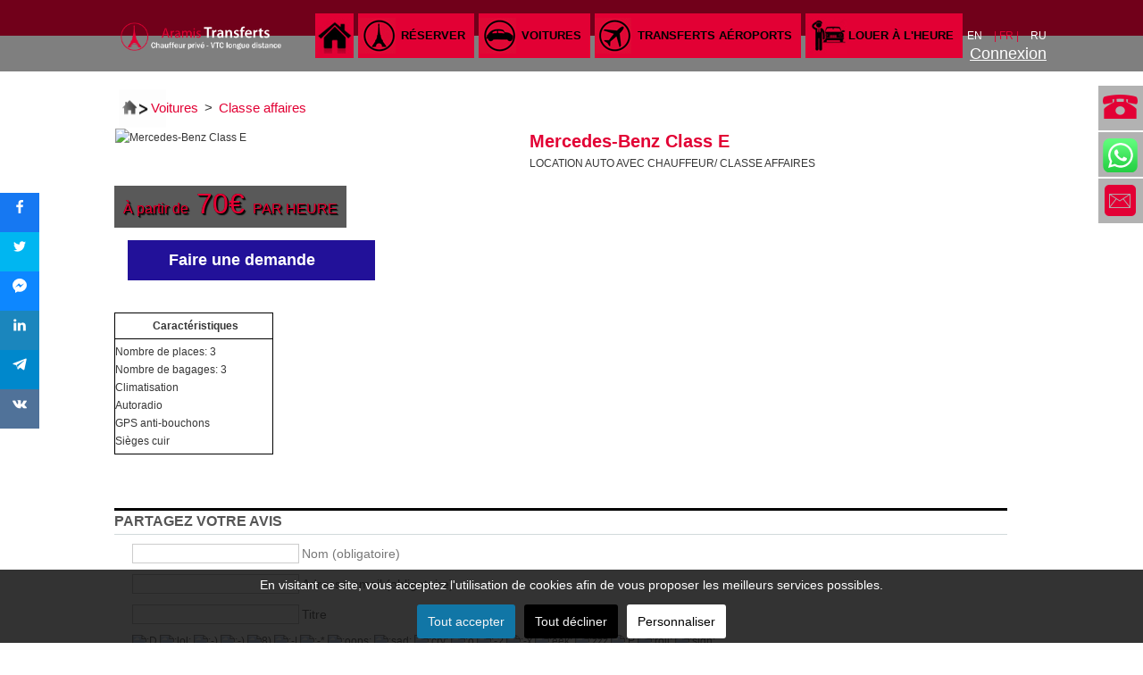

--- FILE ---
content_type: text/html; charset=utf-8
request_url: https://aramis-paris.com/fr/location-voiture-avec-chauffeur/classe-affaires/mercedes-benz-class-e
body_size: 7391
content:
<!DOCTYPE html><html prefix="fb: http://ogp.me/ns/fb#" xmlns=http://www.w3.org/1999/xhtml xml:lang=fr-fr lang=fr-fr dir=ltr><head><meta property=fb:app_id content=385437178278964 /><meta http-equiv=content-type content="text/html; charset=utf-8"/><meta name=keywords content="voiture de luxe avec chauffeur"/><meta name=lang content=fr /><meta name=description content="Mercedes-Benz Class E. Location à l'heure à Paris et Ile-de-France. Simple, flexible et économique. Voiture avec chauffeur classe affaires"/><meta name=generator content=XML_parser /><title>Location voiture avec chauffeur Mercedes Class E à Paris</title><link href=/fr/location-voiture-avec-chauffeur/classe-affaires/mercedes-benz-class-e rel=canonical /><link href=/favicon.ico rel="shortcut icon" type=image/vnd.microsoft.icon /><link rel=stylesheet href=/media/plg_jchoptimize/assets/gz/0/30aa0b27bf126e3a14534c0afc9d86d9.css /> <script type=application/json class="joomla-script-options new">{"csrf.token":"c14f6d9c2d3095408a755dcea8c65146","system.paths":{"root":"","base":""}}</script><meta name=viewport content="width=device-width, initial-scale=1.0"/><!--[if lt IE 9]>
		<script src="/media/jui/js/html5.js"></script>
	<![endif]--> <script src=/media/plg_jchoptimize/assets/gz/0/2bde1d99ddb20dce9286fa9c5a77d506.js></script> </head><body class="com_vikrentitems view-itemdetails no-layout no-task itemid-142 ltr"><div class=dj-offcanvas-wrapper><div class=dj-offcanvas-pusher><div class=dj-offcanvas-pusher-in><div id=container-header><div class="inner "><div id=module-logo><div class="inner clearfix"><div class=moduletable><div class=custom><p style="padding: 0px;"><a href=/fr title=logo_aramis><img src=/images/Site-general/Aramis_logo_transferts_vtc_longue_distance_fr-v3.png alt="aramis paris logo" title=logo_aramis style="margin: 7px;" width=537 height=94></a></p></div></div></div></div><div id=module-langue><div class="inner clearfix"><div class=moduletable><div class=mod-languages><ul class=lang-inline dir=ltr> <li> <a href=/en> EN </a> </li> <li class=lang-active> <a href=https://aramis-paris.com/fr/location-voiture-avec-chauffeur/classe-affaires/mercedes-benz-class-e> | FR | </a> </li> <li> <a href=/ru/rent-a-car-with-driver/class-business> RU </a> </li> </ul> </div> </div><div class=moduletable><div class="sourcecoast sclogin-modal-links sclogin"><a href=#login-modal role=button data-toggle=sc-modal>Connexion</a></div><div id=login-modal class="sourcecoast modal fade" tabindex=-1 role=dialog aria-hidden=true style=display:none><div class=modal-header><button type=button class=close data-dismiss=sc-modal aria-hidden=true>&times;</button><span class=modal-title>Connexion</span></div><div class=modal-body><div class="sclogin sourcecoast" id=sclogin-357><div class=row-fluid><div class="sclogin-joomla-login vertical span12"><form action=https://aramis-paris.com/fr/location-voiture-avec-chauffeur/classe-affaires method=post id=sclogin-form357><fieldset class="input-block-level userdata"><div class=control-group id=form-sclogin-username><div class="controls input-block-level"><div class="input-append input-block-level"> <input name=username tabindex=0 autofocus class="sclogin-username input-block-level" title=username type=text placeholder="Nom d'utilisateur" aria-label="Nom d'utilisateur" required aria-required=true> </div></div></div><div class=control-group id=form-sclogin-password><div class="controls input-block-level"><div class="input-append input-block-level"> <input id=sclogin-passwd357 name=password tabindex=0 class="sclogin-passwd input-block-level" title=password type=password placeholder="Mot de passe" aria-label="Mot de passe" required aria-required=true> </div></div></div><div class=control-group id=form-sclogin-submitcreate> <button type=submit name=Submit class="btn btn-primary span12">Connexion</button> </div><div class=control-group id=form-sclogin-remember> <label for=sclogin-remember> <input id=sclogin-remember type=checkbox name=remember class=inputbox checked value=yes title="Remember Me"/> Se souvenir de moi </label> </div><input type=hidden name=option value=com_users /><input type=hidden name=task value=user.login /><input type=hidden name=return value="aW5kZXgucGhwP29wdGlvbj1jb21fdGF4aWJvb2tpbmcmdmlldz1hY2NvdW50Jmxhbmc9ZnImSXRlbWlkPTEzNw=="/><input type=hidden name=mod_id value=357 /><input type=hidden name=c14f6d9c2d3095408a755dcea8c65146 value=1 /><ul><li><a href="/index.php?option=com_users&view=reset&Itemid=1168&lang=fr">Mot de passe oublié ?</a></li></ul></fieldset></form></div></div><div class=clearfix></div></div></div></div><script>jfbcJQuery(document).ready(function(){jfbcJQuery("#login-modal").appendTo("body");});jfbcJQuery("#login-modal").on("shown.bs.modal",function(){jfbcJQuery("#sclogin-username").focus();});jfbcJQuery("#login-modal").on("show",function(){jfbcJQuery("#login-modal").css({"margin-left":function(){return-(jfbcJQuery("#login-modal").width()/2)}})});</script> </div> </div> </div><div id=module-menu><div class="inner clearfix"><div class=moduletable><ul id=dj-megamenu303 class="dj-megamenu dj-megamenu-aramis horizontalMenu " data-trigger=1270> <li class="dj-up itemid127 first"><a class="dj-up_a  " href=/fr title="Aramis Paris: Taxi et transfers longue distance, Voiture avec chauffeur"><span>PAGE PRINCIPALE</span></a></li><li class="dj-up itemid137"><a class="dj-up_a  " href=/fr/reservation-voiture-avec-chauffeur-taxi-transfert title="Réservation transferts et VTC"><span>Réserver</span></a></li><li class="dj-up itemid138 active parent"><a class="dj-up_a active " href=/fr/location-voiture-avec-chauffeur/toutes title="Aramis: notre parc automobiles, autocars, vans, berlines, minibuses"><span class=dj-drop>Voitures<em class=arrow aria-hidden=true></em></span></a><div class="dj-subwrap  single_column subcols1" style=""><div class=dj-subwrap-in style=width:250px;><div class=dj-subcol style=width:250px><ul class=dj-submenu><li class="itemid139 first"><a href=/fr/location-autocar-paris title=Autocar>Autocar</a></li><li class=itemid140><a href=/fr/location-minibus-avec-chauffeur title=Minibus>Mini-bus</a></li><li class=itemid141><a href=/fr/location-voiture-avec-chauffeur/classe-economique title="Classe economique">Classe économique</a></li><li class="itemid142 current active"><a class="active " href=/fr/location-voiture-avec-chauffeur/classe-affaires title="Classe affaires">Classe affaires</a></li></ul></div><div style=clear:both;height:0></div></div></div></li><li class="dj-up itemid143"><a class="dj-up_a  " href=/fr/transferts-prives-aeroports-de-paris title="Transferts aéroports de Paris"><span>Transferts Aéroports</span></a></li><li class="dj-up itemid144"><a class="dj-up_a  " href=/fr/voiture-avec-chauffeur-prive-paris title="Chauffeur privé à Paris - location de voiture avec chauffeur à l'heure"><span>Louer à l'heure</span></a></li></ul><div id=dj-megamenu303mobile class="dj-megamenu-offcanvas dj-megamenu-offcanvas-aramis "> <a href=# class=dj-mobile-open-btn aria-label="Open mobile menu"><span class="fa fa-bars" aria-hidden=true></span></a> <aside id=dj-megamenu303offcanvas class="dj-offcanvas dj-offcanvas-aramis " data-effect=3><div class=dj-offcanvas-top> <a href=# class=dj-offcanvas-close-btn aria-label="Close mobile menu"><span class="fa fa-close" aria-hidden=true></span></a> </div><div class=dj-offcanvas-content><ul class="dj-mobile-nav dj-mobile-aramis "> <li class="dj-mobileitem itemid-127"><a href=/fr title="Aramis Paris: Taxi et transfers longue distance, Voiture avec chauffeur">PAGE PRINCIPALE</a></li><li class="dj-mobileitem itemid-137"><a href=/fr/reservation-voiture-avec-chauffeur-taxi-transfert title="Réservation transferts et VTC">Réserver</a></li><li class="dj-mobileitem itemid-138 deeper parent"><a href=/fr/location-voiture-avec-chauffeur/toutes title="Aramis: notre parc automobiles, autocars, vans, berlines, minibuses">Voitures</a><ul class=dj-mobile-nav-child><li class="dj-mobileitem itemid-139"><a href=/fr/location-autocar-paris title=Autocar>Autocar</a></li><li class="dj-mobileitem itemid-140"><a href=/fr/location-minibus-avec-chauffeur title=Minibus>Mini-bus</a></li><li class="dj-mobileitem itemid-141"><a href=/fr/location-voiture-avec-chauffeur/classe-economique title="Classe economique">Classe économique</a></li><li class="dj-mobileitem itemid-142 current"><a href=/fr/location-voiture-avec-chauffeur/classe-affaires title="Classe affaires">Classe affaires</a></li></ul></li><li class="dj-mobileitem itemid-143"><a href=/fr/transferts-prives-aeroports-de-paris title="Transferts aéroports de Paris">Transferts Aéroports</a></li><li class="dj-mobileitem itemid-144"><a href=/fr/voiture-avec-chauffeur-prive-paris title="Chauffeur privé à Paris - location de voiture avec chauffeur à l'heure">Louer à l'heure</a></li></ul></div><div class=dj-offcanvas-end tabindex=0></div></aside></div></div></div></div></div></div><div id=slider><div class="inner "><div id=module-contact><div class="inner clearfix"><div class=moduletable><div class=custom><ul class=menuContact> <li class=phone><span>|&nbsp;+33 7 82 30 62 95</span></li> <li class=whatsapp><span><a href="https://api.whatsapp.com/send?phone=+33782306295" title="Ecrivez nous sur WhatsApp">| Contact par WhatsApp</a></span></li> <li class=contact><span><a href=/fr/request-form target=_blank title="Posez une question via formulaire">| Formulaire de contact</a></span></li> </ul></div></div></div></div></div></div><div id=container-bottom-slider><div class="inner "><div id=module-bottom-slider-boutton-prix><div class="inner clearfix"><div class=moduletable><div class=custom> </div> </div> </div> </div> </div> </div><div id=wrapper><div class="inner "><div id=maincontent class="maincontent noleft noright"><div class="inner clearfix"><div id=main class="column main row-fluid"><div class="inner clearfix"><div id=maintop><div class="inner clearfix"><div class=moduletable> <nav aria-label=breadcrumbs role=navigation><ul class=breadcrumb> <li class=active> <span class="divider icon-location"></span> </li> <li> <a href=/fr/location-voiture-avec-chauffeur/toutes class=pathway><span itemprop=name>Voitures</span></a> <span class=divider> &gt; </span> <meta content=1></li> <li class=active> <a href=/fr/location-voiture-avec-chauffeur/classe-affaires class=pathway aria-current=page><span itemprop=name>Classe affaires</span></a> <meta content=2></li> </ul> </nav> </div> </div> </div><div id=maincenter class="maincenter "><div class="inner clearfix"> <main id=center class="column center "><div class=inner><div id=content class=""><div class="inner clearfix"><div id=system-message-container> </div><div {VM_PRODUCT_WRAPPER}> <img {VM_MAIN_IMAGE} src=https://aramis-paris.com/administrator/components/com_vikrentitems/resources/vthumb_r_mercedes_class_e_2009_001.jpg class=vrilistimg title="Mercedes-Benz Class E" alt="Mercedes-Benz Class E"/> <span {VM_PRODUCT_NAME}><h1 class=vrilistitemname>Mercedes-Benz Class E</h1></span> <span class=vrilistitemcat>LOCATION AUTO AVEC CHAUFFEUR/ CLASSE AFFAIRES</span> <div {VM_PRICE_WRAPPER} class=vridetitcostdiv> <span class=vriliststartfrom>À partir de</span>&nbsp;&nbsp;&nbsp;<span class=item_cost><span {VM_PRICE}>70</span><span {VM_PRICE_CURRENCY}>€</span></span>&nbsp;&nbsp;&nbsp;<span class=vriliststartfromtext>par heure</span> </div><div class=container_buttons_excursion><div class=button1_excursion> </div> <script>function vriGotoConfirmForm(){jQuery.noConflict();jQuery('html,body').animate({scrollTop:(jQuery("#gotoreserver").offset().top-2)},{duration:'slow'});}</script><div class=button2_excursion><table class=poser_question> <tr><td><a class=botton2_a href=/fr/request-form target=_blank>Faire une demande</a></td></tr> </table> </div> </div><div {VM_PRODUCT_DESCR} class=vridescritem><p> </p><table border=1 style="width: 178px; height: 96px;"> <tbody> <tr> <td style="text-align: center; border: 1px solid #000000;"> <strong>Caractéristiques</strong></td> </tr> <tr style="text-align: center; border: 1px solid #000000;"> <td style="text-align: left; border: 1px solid #000000;">Nombre de places: 3<br />Nombre de bagages: 3<br />Climatisation<br />Autoradio<br />GPS anti-bouchons<br />Sièges cuir</td> </tr> </tbody> </table> </div> <a name=gotoreserver id=gotoreserver></a> </div><div class=vridetsep></div><div class=vridetsep></div><td valign=top> </td><td valign=top> </td><td valign=top> </td></tr> <tr><div class=vridetsep></div> <script>var jcomments=new JComments(18,'com_vikrentitems','/component/jcomments?lang=fr');jcomments.setList('comments-list');</script><div id=jc><h4>PARTAGEZ VOTRE AVIS</h4> <a id=addcomments href=#addcomments></a> <form id=comments-form name=comments-form action=javascript:void(null);><p> <span> <input id=comments-form-name type=text name=name value="" maxlength=150 size=22 tabindex=1 /> <label for=comments-form-name>Nom (obligatoire)</label> </span> </p><p> <span> <input id=comments-form-email type=text name=email value="" size=22 tabindex=2 /> <label for=comments-form-email>Adresse email (obligatoire)</label> </span> </p><p> <span> <input id=comments-form-title type=text name=title value="" size=22 tabindex=4 /> <label for=comments-form-title>Titre</label> </span> </p><p> <span> <textarea id=comments-form-comment name=comment cols=65 rows=8 tabindex=5></textarea> </span> </p><p> <span> <img class=captcha onclick="jcomments.clear('captcha');" id=comments-form-captcha-image src="/index.php?option=com_jcomments&amp;task=captcha&amp;format=raw&amp;ac=74180" width=121 height=60 alt="Code de sécurité"/><br /> <span class=captcha onclick="jcomments.clear('captcha');">Rafraîchir</span><br /> <input class=captcha id=comments-form-captcha type=text name=captcha_refid value="" size=5 tabindex=6 /><br /> </span> </p><div id=comments-form-buttons><div class=btn id=comments-form-send><div><a href=# tabindex=7 onclick="jcomments.saveComment();return false;" title="Enregistrer (ctrl+entrée)">Enregistrer</a></div></div><div class=btn id=comments-form-cancel style=display:none;><div><a href=# tabindex=8 onclick="return false;" title=Annuler>Annuler</a></div></div><div style=clear:both;></div></div><div> <input type=hidden name=object_id value=18 /> <input type=hidden name=object_group value=com_vikrentitems /> </div></form> <script>function JCommentsInitializeForm()
{var jcEditor=new JCommentsEditor('comments-form-comment',true);jcEditor.initSmiles('/components/com_jcomments/images/smilies/');jcEditor.addSmile(':D','laugh.gif');jcEditor.addSmile(':lol:','lol.gif');jcEditor.addSmile(':-)','smile.gif');jcEditor.addSmile(';-)','wink.gif');jcEditor.addSmile('8)','cool.gif');jcEditor.addSmile(':-|','normal.gif');jcEditor.addSmile(':-*','whistling.gif');jcEditor.addSmile(':oops:','redface.gif');jcEditor.addSmile(':sad:','sad.gif');jcEditor.addSmile(':cry:','cry.gif');jcEditor.addSmile(':o','surprised.gif');jcEditor.addSmile(':-?','confused.gif');jcEditor.addSmile(':-x','sick.gif');jcEditor.addSmile(':eek:','shocked.gif');jcEditor.addSmile(':zzz','sleeping.gif');jcEditor.addSmile(':P','tongue.gif');jcEditor.addSmile(':roll:','rolleyes.gif');jcEditor.addSmile(':sigh:','unsure.gif');jcEditor.addCounter(1500,'',' Caractères restants','counter');jcomments.setForm(new JCommentsForm('comments-form',jcEditor));}
if(window.addEventListener){window.addEventListener('load',JCommentsInitializeForm,false);}
else if(document.addEventListener){document.addEventListener('load',JCommentsInitializeForm,false);}
else if(window.attachEvent){window.attachEvent('onload',JCommentsInitializeForm);}
else{if(typeof window.onload=='function'){var oldload=window.onload;window.onload=function(){oldload();JCommentsInitializeForm();}}else window.onload=JCommentsInitializeForm;}</script><div id=comments></div><div id=comments-footer align=center><a href=http://www.joomlatune.com title=JComments target=_blank>JComments</a></div> <script>jcomments.setAntiCache(0,1,0);</script> </div> </div> </div> </div> </main><div class=clr></div></div></div></div></div><div class=clr></div></div></div></div></div><div id=container-social-comments><div class="container-fluid inner "><div id=module-social-comments><div class="inner clearfix"><div class=moduletable><div class="modJLexReview "> </div><div class=clearfix></div></div></div></div></div></div><div id=containeur-footer><div class="inner "><div id=module-conception-magiris><div class="inner clearfix"><div class=moduletable><div class=custom> <script src="https://www.googletagmanager.com/gtag/js?id=AW-991480439" async=async></script> <script>window.dataLayer=window.dataLayer||[];function gtag(){dataLayer.push(arguments);}
gtag('js',new Date());gtag('config','AW-991480439');</script> <script async=async src="https://www.googletagmanager.com/gtag/js?id=G-MKQL5KFR4D"></script> <script>window.dataLayer=window.dataLayer||[];function gtag(){dataLayer.push(arguments);}
gtag('js',new Date());gtag('config','G-MKQL5KFR4D');</script><div class=footer-wraper style="text-align: left;"><div class=footer-header><span>Contact</span></div><div class=footer-list><ul style="list-style-type: none; margin-left: 0px;"> <li><a href=/fr/request-form target=_blank title="Posez nous vos questions"><span style="font-size: 14px;">Formulaire de contact (devis et disponibilité)</span></a></li> <li><a href=/fr/reservation-voiture-avec-chauffeur-taxi-transfert target=_blank title="Réservez tous nos services">Formulaire de réservation</a></li> </ul> </div><div class=footer-header><span>Bureau</span></div><div class=footer-list><ul style="list-style-type: none; margin-left: 0px;"> <li>Agence Aramis</li> <li>SIRET: 503 852 717 000 19</li> <li>8 Rue Auguste Renoir</li> <li>78400 Chatou France</li> <li>Pour réserver: 24/7</li> <li>Pour toutes questions via email ou WhatsApp: 24/7</li> <li>Pour appels téléphoniques aux heures du bureau (Lundi - Vendredi, 10:00 - 17:00):</li> <li>+33 7 82 30 62 95</li> <li>Ecrivez nous à toute heure:</li> <li><a href=mailto:contact@aramis-paris.com title="Utilisez email si vous n'aimez pas le formulaire de contact">contact@aramis-paris.com</a></li> </ul> </div> </div> <script type=application/ld+json>{"@context":"http://schema.org","@type":"Organization","url":"https://aramis-paris.com/fr","logo":"https://aramis-paris.com/images/Site-general/Aramis_logo_noir_navettes_mail.png","contactPoint":[{"@type":"ContactPoint","telephone":"+33-7-82-30-62-95","contactType":"customer service","contactOption":"TollFree","areaServed":["France","Belgique","Suisse","Luxembourg"],"availableLanguage":["Français","Anglais","Russe"]}]}</script></div></div></div></div><div id=module-aramis><div class="inner clearfix"><div class=moduletable><div class=custom><div class=footer-wraper style="text-align: left;"><div class=footer-header><span>Services</span></div><div class=footer-list><ul style="list-style-type: none; margin-left: 0px;"> <li><a href="/fr/reservation-voiture-avec-chauffeur-taxi-transfert?booking_type=address" title="Taxi et transferts longue distance">Taxi et transferts longue distance</a></li> <li><a href=/fr/transferts-prives-aeroports-de-paris title="Transferts aéroports">Transferts aéroports</a></li> <li><a href=/fr/voiture-avec-chauffeur-prive-paris title="Louer à l'heure voiture et chauffeur">Louer à l'heure voiture avec chauffeur</a></li> <li><a href=/fr/sitemap title=Sitemap>Sitemap</a></li> </ul> </div><div class=footer-header><span>Juridique</span></div><div class=footer-list><ul style="list-style-type: none; margin-left: 0px;"> <li><a href=/fr/privacy-policy title="Politique de confidentialité">Politique de confidentialité</a></li> <li><a href="/donnees-personnelles-gdpr?lang=fr" title="Modifiez vos données personnelles">Modifiez vos données personnelles</a></li> <li><a href=/fr/mentions-legales title="Mentions légales">© Mentions légales.</a>&nbsp; Copyright 2006-2024 - Agence Aramis Paris</li> </ul> </div> </div></div></div></div></div><div id=module-reseau><div class="inner clearfix"><div class=moduletable><div class=custom><div style="overflow: auto;"><div style="display: block; float: right; margin-left: 15px;"><p><img src=/images/macaron_vtc.jpg alt="vignette vtc" width=300 height=304 style="display: block; margin-left: auto; margin-right: auto;"></p></div><div style="display: block; float: right; margin-top: 5px;"> <span id=top100_widget></span> <script>(function(w,d,c){(w[c]=w[c]||[]).push(function(){var options={project:3071940,element:'top100_widget',user_id:null,};try{w.top100Counter=new top100(options);}catch(e){}});var n=d.getElementsByTagName("script")[0],s=d.createElement("script"),f=function(){n.parentNode.insertBefore(s,n);};s.type="text/javascript";s.async=true;s.src=(d.location.protocol=="https:"?"https:":"http:")+"//st.top100.ru/top100/top100.js";if(w.opera=="[object Opera]"){d.addEventListener("DOMContentLoaded",f,false);}else{f();}})(window,document,"_top100q");</script><noscript><img src="//counter.rambler.ru/top100.cnt?pid=3071940" alt=Топ-100 /></noscript><p><a href="https://metrika.yandex.ru/stat/?id=27764937&amp;from=informer" target=_blank rel="nofollow noopener"><img src=https://informer.yandex.ru/informer/27764937/3_0_FFFFFFFF_FFFFFFFF_0_pageviews alt=Яндекс.Метрика class=ym-advanced-informer style="width: 88px; height: 31px; border: 0;" title="Яндекс.Метрика: данные за сегодня (просмотры, визиты и уникальные посетители)" data-cid=27764937 data-lang=ru></a> </p> <script>(function(m,e,t,r,i,k,a){m[i]=m[i]||function(){(m[i].a=m[i].a||[]).push(arguments)};m[i].l=1*new Date();k=e.createElement(t),a=e.getElementsByTagName(t)[0],k.async=1,k.src=r,a.parentNode.insertBefore(k,a)})
(window,document,"script","https://mc.yandex.ru/metrika/tag.js","ym");ym(27764937,"init",{clickmap:true,trackLinks:true,accurateTrackBounce:true});</script><noscript><div><img src=https://mc.yandex.ru/watch/27764937 alt="" style="position: absolute; left: -9999px;"/></div></noscript> <script>var _tmr=_tmr||[];_tmr.push({id:"2611260",type:"pageView",start:(new Date()).getTime()});(function(d,w,id){if(d.getElementById(id))return;var ts=d.createElement("script");ts.type="text/javascript";ts.async=true;ts.id=id;ts.src=(d.location.protocol=="https:"?"https:":"http:")+"//top-fwz1.mail.ru/js/code.js";var f=function(){var s=d.getElementsByTagName("script")[0];s.parentNode.insertBefore(ts,s);};if(w.opera=="[object Opera]"){d.addEventListener("DOMContentLoaded",f,false);}else{f();}})(document,window,"topmailru-code");</script><noscript><div style="position: absolute; left: -10000px;"><img src="//top-fwz1.mail.ru/counter?id=2611260;js=na" alt=Рейтинг@Mail.ru width=1 height=1 style="border: 0;"/></div></noscript><p><a href="https://top.mail.ru/jump?from=2611260"> <img src="//top-fwz1.mail.ru/counter?id=2611260;t=479;l=1" alt=Рейтинг@Mail.ru width=88 height=31 style="border: 0;"></a></p></div></div></div></div></div></div></div></div><div id=ampz_sidebar style= "font-family: 'Open Sans', helvetica, arial, sans-serif" class="ampz_sidebar_left "  data-combineafter=7 data-buttontemplate=template_amsterdam data-buttonsize=ampz_btn_normal data-buttonwidth=auto><div class=ampz_container><div class="ampz_total_shares ampz_btn_normal" style="color: #807d7d;"><span class=ampz_total_shares_count>0</span><div class=ampz_total_shares_label>Partages</div></div><ul> <li class=hvr-float> <a aria-label=sidebar_facebook class="template_amsterdam ampz_btn ampz_btn_normal ampz_facebook ampz_colorbg" data-url=https%3A%2F%2Faramis-paris.com%2Ffr%2Flocation-voiture-avec-chauffeur%2Fclasse-affaires%2Fmercedes-benz-class-e data-basecount=0 data-shareposition=sidebar data-sharetype=facebook data-text=Classe+affaires href=#> <i class="ampz ampz-icoon ampz-icoon-facebook"></i> <span class=ampz_network_label>Partager</span><span class=ampz_count></span></a> <li class=hvr-float> <a aria-label=sidebar_twitter class="template_amsterdam ampz_btn ampz_btn_normal ampz_twitter ampz_colorbg" data-url=https%3A%2F%2Faramis-paris.com%2Ffr%2Flocation-voiture-avec-chauffeur%2Fclasse-affaires%2Fmercedes-benz-class-e data-basecount=0 data-shareposition=sidebar data-sharetype=twitter data-text=Classe+affaires href=#> <i class="ampz ampz-icoon ampz-icoon-twitter"></i> <span class=ampz_network_label>Tweet</span><span class=ampz_count></span></a> <li class=hvr-float> <a aria-label=sidebar_whatsapp class="template_amsterdam ampz_btn ampz_btn_normal ampz_whatsapp ampz_colorbg" data-url=https%3A%2F%2Faramis-paris.com%2Ffr%2Flocation-voiture-avec-chauffeur%2Fclasse-affaires%2Fmercedes-benz-class-e data-basecount=0 data-shareposition=sidebar data-sharetype=whatsapp data-text=Classe+affaires href=#> <i class="ampz ampz-icoon ampz-icoon-whatsapp"></i> <span class=ampz_network_label>Partager</span><span class=ampz_count></span></a> <li class=hvr-float> <a aria-label=sidebar_fb-messenger class="template_amsterdam ampz_btn ampz_btn_normal ampz_fb-messenger ampz_colorbg" data-url=https%3A%2F%2Faramis-paris.com%2Ffr%2Flocation-voiture-avec-chauffeur%2Fclasse-affaires%2Fmercedes-benz-class-e data-basecount=0 data-shareposition=sidebar data-sharetype=fb-messenger data-text=Classe+affaires href=#> <i class="ampz ampz-icoon ampz-icoon-fb-messenger"></i> <span class=ampz_network_label>Partager</span><span class=ampz_count></span></a> <li class=hvr-float> <a aria-label=sidebar_linkedin class="template_amsterdam ampz_btn ampz_btn_normal ampz_linkedin ampz_colorbg" data-url=https%3A%2F%2Faramis-paris.com%2Ffr%2Flocation-voiture-avec-chauffeur%2Fclasse-affaires%2Fmercedes-benz-class-e data-basecount=0 data-shareposition=sidebar data-sharetype=linkedin data-text=Classe+affaires href=#> <i class="ampz ampz-icoon ampz-icoon-linkedin"></i> <span class=ampz_network_label>Partager</span><span class=ampz_count></span></a> <li class=hvr-float> <a aria-label=sidebar_telegram class="template_amsterdam ampz_btn ampz_btn_normal ampz_telegram ampz_colorbg" data-url=https%3A%2F%2Faramis-paris.com%2Ffr%2Flocation-voiture-avec-chauffeur%2Fclasse-affaires%2Fmercedes-benz-class-e data-basecount=0 data-shareposition=sidebar data-sharetype=telegram data-text=Classe+affaires href=#> <i class="ampz ampz-icoon ampz-icoon-telegram"></i> <span class=ampz_network_label>Partager</span><span class=ampz_count></span></a> <li class=hvr-float> <a aria-label=sidebar_vk class="template_amsterdam ampz_btn ampz_btn_normal ampz_vk ampz_colorbg" data-url=https%3A%2F%2Faramis-paris.com%2Ffr%2Flocation-voiture-avec-chauffeur%2Fclasse-affaires%2Fmercedes-benz-class-e data-basecount=0 data-shareposition=sidebar data-sharetype=vk data-text=Classe+affaires href=#> <i class="ampz ampz-icoon ampz-icoon-vk"></i> <span class=ampz_network_label>Partager</span><span class=ampz_count></span></a> </ul><span class=ampz_hide_sidebar><i class="ampz ampz-icoon ampz-icoon-left-open"></i></span> </div></div><div class=ampz_show_sidebar><i class="ampz ampz-icoon ampz-icoon-share"></i></div><div id=ampz_inline_mobile style= "font-family: 'Open Sans', helvetica, arial, sans-serif" class="animated slideInUp"  data-combineafter=3 data-buttontemplate=template_amsterdam data-buttonsize=ampz_btn_normal data-buttonwidth=auto><div class=ampz_container><div class="ampz_total_shares ampz_btn_normal" style="color: #333333;"><span class=ampz_total_shares_count>0</span><div class=ampz_total_shares_label>Partages</div></div><ul> <li class=""> <a aria-label=inline_mobile_facebook class="template_amsterdam ampz_btn ampz_btn_normal ampz_facebook ampz_colorbg" data-url=https%3A%2F%2Faramis-paris.com%2Ffr%2Flocation-voiture-avec-chauffeur%2Fclasse-affaires%2Fmercedes-benz-class-e data-basecount=0 data-shareposition=inline_mobile data-sharetype=facebook data-text=Classe+affaires href=#> <i class="ampz ampz-icoon ampz-icoon-facebook"></i> <span class=ampz_count></span></a> <li class=""> <a aria-label=inline_mobile_twitter class="template_amsterdam ampz_btn ampz_btn_normal ampz_twitter ampz_colorbg" data-url=https%3A%2F%2Faramis-paris.com%2Ffr%2Flocation-voiture-avec-chauffeur%2Fclasse-affaires%2Fmercedes-benz-class-e data-basecount=0 data-shareposition=inline_mobile data-sharetype=twitter data-text=Classe+affaires href=#> <i class="ampz ampz-icoon ampz-icoon-twitter"></i> <span class=ampz_count></span></a> <li class=""> <a aria-label=inline_mobile_whatsapp class="template_amsterdam ampz_btn ampz_btn_normal ampz_whatsapp ampz_colorbg" data-url=https%3A%2F%2Faramis-paris.com%2Ffr%2Flocation-voiture-avec-chauffeur%2Fclasse-affaires%2Fmercedes-benz-class-e data-basecount=0 data-shareposition=inline_mobile data-sharetype=whatsapp data-text=Classe+affaires href=#> <i class="ampz ampz-icoon ampz-icoon-whatsapp"></i> <span class=ampz_count></span></a> <li class=""> <a aria-label=inline_mobile_fb-messenger class="template_amsterdam ampz_btn ampz_btn_normal ampz_fb-messenger ampz_colorbg" data-url=https%3A%2F%2Faramis-paris.com%2Ffr%2Flocation-voiture-avec-chauffeur%2Fclasse-affaires%2Fmercedes-benz-class-e data-basecount=0 data-shareposition=inline_mobile data-sharetype=fb-messenger data-text=Classe+affaires href=#> <i class="ampz ampz-icoon ampz-icoon-fb-messenger"></i> <span class=ampz_count></span></a> <li class=""> <a aria-label=inline_mobile_linkedin class="template_amsterdam ampz_btn ampz_btn_normal ampz_linkedin ampz_colorbg" data-url=https%3A%2F%2Faramis-paris.com%2Ffr%2Flocation-voiture-avec-chauffeur%2Fclasse-affaires%2Fmercedes-benz-class-e data-basecount=0 data-shareposition=inline_mobile data-sharetype=linkedin data-text=Classe+affaires href=#> <i class="ampz ampz-icoon ampz-icoon-linkedin"></i> <span class=ampz_count></span></a> <li class=""> <a aria-label=inline_mobile_telegram class="template_amsterdam ampz_btn ampz_btn_normal ampz_telegram ampz_colorbg" data-url=https%3A%2F%2Faramis-paris.com%2Ffr%2Flocation-voiture-avec-chauffeur%2Fclasse-affaires%2Fmercedes-benz-class-e data-basecount=0 data-shareposition=inline_mobile data-sharetype=telegram data-text=Classe+affaires href=#> <i class="ampz ampz-icoon ampz-icoon-telegram"></i> <span class=ampz_count></span></a> <li class=""> <a aria-label=inline_mobile_vk class="template_amsterdam ampz_btn ampz_btn_normal ampz_vk ampz_colorbg" data-url=https%3A%2F%2Faramis-paris.com%2Ffr%2Flocation-voiture-avec-chauffeur%2Fclasse-affaires%2Fmercedes-benz-class-e data-basecount=0 data-shareposition=inline_mobile data-sharetype=vk data-text=Classe+affaires href=#> <i class="ampz ampz-icoon ampz-icoon-vk"></i> <span class=ampz_count></span></a> </ul></div></div></div></div></div></body></html>

--- FILE ---
content_type: text/html; charset=utf-8
request_url: https://aramis-paris.com/index.php?option=com_ampz&task=cacheCounts
body_size: 5292
content:
<!DOCTYPE html><html xmlns=http://www.w3.org/1999/xhtml xml:lang=en-gb lang=en-gb dir=ltr><head><meta http-equiv=content-type content="text/html; charset=utf-8"/><meta name=keywords content="Aramis Paris long distance taxi-transfers"/><meta name=description content="Aramis Paris - long distance taxi transfers, Car with driver hourly hire service"/><meta name=generator content=XML_parser /><title>Aramis Paris Transfers and Car with driver hourly hire</title><link href=/component/ampz rel=canonical /><link href=/favicon.ico rel="shortcut icon" type=image/vnd.microsoft.icon /><link rel=stylesheet href=/media/plg_jchoptimize/assets/gz/0/7f17769f6b85b03efb032f6316790028.css /> <script type=application/json class="joomla-script-options new">{"csrf.token":"46b38e55b97f95cb42034cdc9095d435","system.paths":{"root":"","base":""}}</script><meta name=viewport content="width=device-width, initial-scale=1.0"/><!--[if lt IE 9]>
		<script src="/media/jui/js/html5.js"></script>
	<![endif]--> <script src=/media/plg_jchoptimize/assets/gz/0/8cbdff7c488d41f7ab7cec9b6273e841.js></script> </head><body class="com_ampz view- no-layout task-cacheCounts ltr"><div class=dj-offcanvas-wrapper><div class=dj-offcanvas-pusher><div class=dj-offcanvas-pusher-in><div id=container-header><div class="inner "><div id=module-logo><div class="inner clearfix"><div class=moduletable><div class=custom><p style="padding: 0px;"><a title=logo_aramis href=/en><img style="margin: 7px;" title="Aramis Transfers - Paris Transport Company" src=/images/Site-general/Aramis-paris-transfers-Paris-transport-company-v.2.png alt="Aramis Transfers Paris Transport Company logo"/></a></p></div></div></div></div><div id=module-langue><div class="inner clearfix"><div class=moduletable><div class=mod-languages><ul class=lang-inline dir=ltr> <li class=lang-active> <a href="https://aramis-paris.com/index.php?option=com_ampz&task=cacheCounts"> EN </a> </li> <li> <a href=/fr> | FR | </a> </li> <li> <a href=/ru> RU </a> </li> </ul> </div> </div><div class=moduletable><div class="sourcecoast sclogin-modal-links sclogin"><a href=#login-modal role=button data-toggle=sc-modal>Log in</a></div><div id=login-modal class="sourcecoast modal fade" tabindex=-1 role=dialog aria-hidden=true style=display:none><div class=modal-header><button type=button class=close data-dismiss=sc-modal aria-hidden=true>&times;</button><span class=modal-title>Log in to view your orders</span></div><div class=modal-body><div class="sclogin sourcecoast" id=sclogin-355><div class=row-fluid><div class="sclogin-joomla-login vertical span12"><form action="https://aramis-paris.com/component/ampz?lang=en" method=post id=sclogin-form355><fieldset class="input-block-level userdata"><div class=control-group id=form-sclogin-username><div class="controls input-block-level"><div class="input-append input-block-level"> <input name=username tabindex=0 autofocus class="sclogin-username input-block-level" title=username type=text placeholder=Username aria-label=Username required aria-required=true> </div></div></div><div class=control-group id=form-sclogin-password><div class="controls input-block-level"><div class="input-append input-block-level"> <input id=sclogin-passwd355 name=password tabindex=0 class="sclogin-passwd input-block-level" title=password type=password placeholder=Password aria-label=Password required aria-required=true> </div></div></div><div class=control-group id=form-sclogin-submitcreate> <button type=submit name=Submit class="btn btn-primary span12">Log in</button> </div><div class=control-group id=form-sclogin-remember> <label for=sclogin-remember> <input id=sclogin-remember type=checkbox name=remember class=inputbox checked value=yes title="Remember Me"/> Remember me </label> </div><input type=hidden name=option value=com_users /><input type=hidden name=task value=user.login /><input type=hidden name=return value="aW5kZXgucGhwP29wdGlvbj1jb21fdGF4aWJvb2tpbmcmdmlldz1hY2NvdW50Jmxhbmc9ZW4mSXRlbWlkPTE0OQ=="/><input type=hidden name=mod_id value=355 /><input type=hidden name=46b38e55b97f95cb42034cdc9095d435 value=1 /><ul><li><a href="/index.php?option=com_users&view=reset&Itemid=1167&lang=en">Forgot Password?</a></li></ul></fieldset></form></div></div><div class=clearfix></div></div></div></div><script>jfbcJQuery(document).ready(function(){jfbcJQuery("#login-modal").appendTo("body");});jfbcJQuery("#login-modal").on("shown.bs.modal",function(){jfbcJQuery("#sclogin-username").focus();});jfbcJQuery("#login-modal").on("show",function(){jfbcJQuery("#login-modal").css({"margin-left":function(){return-(jfbcJQuery("#login-modal").width()/2)}})});</script> </div> </div> </div><div id=module-menu><div class="inner clearfix"><div class=moduletable><ul id=dj-megamenu302 class="dj-megamenu dj-megamenu-aramis horizontalMenu hasSubtitles " data-trigger=1270> <li class="dj-up itemid128 first"><a class="dj-up_a  " href=/en title="Aramis Paris: long distance taxi and car with driver service in France and Europe"><span>HOME</span></a></li><li class="dj-up itemid149"><a class="dj-up_a  " href=/en/booking-form title="Taxi Booking Form"><span>Book Here</span></a></li><li class="dj-up itemid150 fullsub parent"><a class="dj-up_a  withsubtitle " href=/en/long-distance-taxi-transfers title="Private transfers across France and the European Union"><span class=dj-drop>Long Distance<small class=subtitle>Taxi &amp; Transfers</small><em class=arrow aria-hidden=true></em></span></a><div class="dj-subwrap  multiple_cols subcols9" style="width: 100%;"><div class=dj-subwrap-in style="width: 100%;"><div class=dj-subcol style=width:25%><ul class=dj-submenu><li class="itemid1628 first parent subtree"><a class="dj-more " href=/en/long-distance-taxi-transfers/france title="To/From/Across France"><em class=icon-long-distance-france-flag aria-hidden=true></em><span class=image-title>France</span><em class=arrow aria-hidden=true></em></a><ul class=dj-subtree><li class="itemid1632 first"><a href=/en/long-distance-taxi-transfers/france/paris title="To/From Paris">Paris</a></li><li class="itemid1667 parent subtree"><a class="dj-more " href=/en/long-distance-taxi-transfers/france/le-boat-bases-and-marinas title="Le Boat bases and marinas">Le Boat bases<em class=arrow aria-hidden=true></em></a><ul class=dj-subtree><li class="itemid1670 first"><a href=/en/long-distance-taxi-transfers/france/le-boat-bases-and-marinas/map-of-le-boat-bases-and-marinas title="Map of Le Boat bases in France, Belgium and Netherlands">Map of bases</a></li></ul></li><li class="itemid1668 parent subtree"><a class="dj-more " href=/en/long-distance-taxi-transfers/france/golf-clubs-courses-france-belgium title="Golf clubs and courses in France and Belgium">Golf clubs &amp; courses<em class=arrow aria-hidden=true></em></a><ul class=dj-subtree><li class="itemid1669 first"><a href=/en/long-distance-taxi-transfers/france/golf-clubs-courses-france-belgium/map-of-golf-clubs-courses title="Map of Golf clubs and courses in France &amp; Belgium">Map of golf clubs</a></li></ul></li></ul></li></ul></div><div class=dj-subcol style=width:25%><ul class=dj-submenu><li class="itemid1629 first parent subtree"><a class="dj-more " href=/en/long-distance-taxi-transfers/belgium title="To/From Belgium"><em class=icon-long-distance-belgium-flag aria-hidden=true></em><span class=image-title>Belgium</span><em class=arrow aria-hidden=true></em></a><ul class=dj-subtree><li class="itemid1633 first"><a href=/en/long-distance-taxi-transfers/belgium/brussels title="To/From Brussels">Brussels</a></li><li class=itemid1685><a href=/en/long-distance-taxi-transfers/belgium/bruges title="To/From Bruges">Bruges</a></li></ul></li></ul></div><div class=dj-subcol style=width:25%><ul class=dj-submenu><li class="itemid1630 first parent subtree"><a class="dj-more " href=/en/long-distance-taxi-transfers/netherlands title="To/From Netherlands"><em class=icon-long-distance-netherlands-flag aria-hidden=true></em><span class=image-title>Netherlands</span><em class=arrow aria-hidden=true></em></a><ul class=dj-subtree><li class="itemid1640 first"><a href=/en/long-distance-taxi-transfers/netherlands/amsterdam title="To/From Amsterdam">Amsterdam</a></li></ul></li></ul></div><div class=dj-subcol style=width:25%><ul class=dj-submenu><li class="itemid1647 first parent subtree"><a class="dj-more " href=/en/long-distance-taxi-transfers/germany title="To/From Germany"><em class=icon-long-distance-germany-flag aria-hidden=true></em><span class=image-title>Germany</span><em class=arrow aria-hidden=true></em></a><ul class=dj-subtree><li class="itemid1648 first"><a href=/en/long-distance-taxi-transfers/germany/berlin title="To/From Berlin">Berlin</a></li></ul></li></ul></div><div class=djsubrow_separator></div><div class=dj-subcol style=width:25%><ul class=dj-submenu><li class="itemid1650 first parent subtree"><a class="dj-more " href=/en/long-distance-taxi-transfers/luxembourg title="To/From Luxembourg"><em class=icon-long-distance-luxembourg-flag aria-hidden=true></em><span class=image-title>Luxembourg</span><em class=arrow aria-hidden=true></em></a><ul class=dj-subtree><li class="itemid1651 first"><a href=/en/long-distance-taxi-transfers/luxembourg/luxembourg-city title="To/From Luxembourg City">Luxembourg City</a></li></ul></li></ul></div><div class=dj-subcol style=width:25%><ul class=dj-submenu><li class="itemid1631 first parent subtree"><a class="dj-more " href=/en/long-distance-taxi-transfers/switzerland title="To/From Switzerland"><em class=icon-long-distance-switzerland-flag aria-hidden=true></em><span class=image-title>Switzerland</span><em class=arrow aria-hidden=true></em></a><ul class=dj-subtree><li class="itemid1649 first"><a href=/en/long-distance-taxi-transfers/switzerland/bern title="To/From Bern">Bern</a></li></ul></li></ul></div><div class=dj-subcol style=width:25%><ul class=dj-submenu><li class="itemid1652 first parent subtree"><a class="dj-more " href=/en/long-distance-taxi-transfers/spain title="To/From Spain"><em class=icon-long-distance-spain-flag aria-hidden=true></em><span class=image-title>Spain</span><em class=arrow aria-hidden=true></em></a><ul class=dj-subtree><li class="itemid1653 first"><a href=/en/long-distance-taxi-transfers/spain/madrid title="To/From Madrid">Madrid</a></li></ul></li></ul></div><div class=dj-subcol style=width:25%><ul class=dj-submenu><li class="itemid1656 first parent subtree"><a class="dj-more " href=/en/long-distance-taxi-transfers/italy title="To/From Italy"><em class=icon-long-distance-italy-flag aria-hidden=true></em><span class=image-title>Italy</span><em class=arrow aria-hidden=true></em></a><ul class=dj-subtree><li class="itemid1657 first"><a href=/en/long-distance-taxi-transfers/italy/rome title="To/From Rome">Rome</a></li></ul></li></ul></div><div class=djsubrow_separator></div><div class=dj-subcol style=width:25%><ul class=dj-submenu><li class="itemid1935 first parent subtree"><a class="dj-more " href=/en/long-distance-taxi-transfers/the-united-kingdom title="To/From The United Kingdom"><em class=icon-long-distance-uk-flag aria-hidden=true></em><span class=image-title>The U.K.</span><em class=arrow aria-hidden=true></em></a><ul class=dj-subtree><li class="itemid1936 first"><a href=/en/long-distance-taxi-transfers/the-united-kingdom/london title="To/From London">London</a></li></ul></li></ul></div><div style=clear:both;height:0></div></div></div></li><li class="dj-up itemid159 fullsub parent"><a class="dj-up_a  withsubtitle " href=/en/paris-airports-transfers title="Paris Airports Private Transfers"><span class=dj-drop>Airport Transfers<small class=subtitle>From/To All Paris Airports</small><em class=arrow aria-hidden=true></em></span></a><div class="dj-subwrap  multiple_cols subcols4" style="width: 100%;"><div class=dj-subwrap-in style="width: 100%;"><div class=dj-subcol style=width:33%><ul class=dj-submenu><li class="itemid469 first parent subtree"><a class="dj-more " title="Transfer from Beauvais Airport to Paris" tabindex=0><em class=icon-transfers_in_paris aria-hidden=true></em><span class=image-title>Beauvais (BVA)</span><em class=arrow aria-hidden=true></em></a><ul class=dj-subtree><li class="itemid346 first"><a href=/en/private-transfer-from-beauvais-to-paris title="Transfer from Beauvais Airport to Paris">Beauvais - Paris</a></li><li class=itemid347><a href=/en/private-transfer-from-beauvais-to-cdg title="Transfer from Beauvais Airport to Charles de Gaulle Airport">Beauvais - Charles De Gaulle</a></li><li class=itemid348><a href=/en/private-transfer-from-beauvais-to-orly title="Transfer from Beauvais Airport to Orly Airport">Beauvais - Orly</a></li><li class=itemid349><a href=/en/private-transfer-from-beauvais-to-disneyland title="Transfer from Beauvais Airport to Disneyland">Beauvais - Disneyland</a></li></ul></li></ul></div><div class=dj-subcol style=width:34%><ul class=dj-submenu><li class="itemid467 first parent subtree"><a class="dj-more " title="Transfers from Ch. De Gaulle" tabindex=0><em class=icon-transfers_in_paris aria-hidden=true></em><span class=image-title>Ch. De Gaulle (CDG)</span><em class=arrow aria-hidden=true></em></a><ul class=dj-subtree><li class="itemid340 first"><a href=/en/paris-layover-tour-from-cdg-and-orly-airports title="Paris layover tour including airport transfer">Paris Layover Tour + Transfer</a></li><li class=itemid341><a href=/en/private-transfer-from-cdg-to-paris title="Transfer from CDG to Paris">Charles De Gaulle - Paris</a></li><li class=itemid342><a href=/en/private-transfer-from-cdg-to-disneyland title="Transfer from CDG to Disneyland">Charles De Gaulle - Disneyland</a></li><li class=itemid343><a href=/en/private-transfer-from-cdg-to-orly title="Transfer from CDG to Orly">Charles De Gaulle - Orly</a></li><li class=itemid393><a href=/en/paris-airport-taxi title="Paris Airport Taxi">All Destinations Airport Taxi</a></li></ul></li></ul></div><div class=dj-subcol style=width:33%><ul class=dj-submenu><li class="itemid468 first parent subtree"><a class="dj-more " title="Transfers from Orly Airport" tabindex=0><em class=icon-transfers_in_paris aria-hidden=true></em><span class=image-title>Orly (ORY)</span><em class=arrow aria-hidden=true></em></a><ul class=dj-subtree><li class="itemid344 first"><a href=/en/private-transfer-from-orly-to-paris title="Transfer from Orly Airport to Paris">Orly Airport - Paris</a></li><li class=itemid345><a href=/en/private-transfer-from-orly-to-disneyland title="Transfer from Orly Airport to Disneyland">Orly Airport - Disneyland</a></li><li class=itemid410><a href=/en/private-transfer-from-paris-airports-to-disneyland title="Transfer from Beauvais Airport to Disneyland">Paris Airports - Disneyland</a></li></ul></li></ul></div><div class=djsubrow_separator></div><div class=dj-subcol style=width:33%><ul class=dj-submenu><li class="itemid1677 first parent subtree"><a class="dj-more " title="Transfer from Beauvais Airport to Paris" tabindex=0><em class=icon-transfers_in_paris aria-hidden=true></em><span class=image-title>Shared Shuttles</span><em class=arrow aria-hidden=true></em></a><ul class=dj-subtree><li class="itemid1678 first"><a href=/en/airport-transfers/shared-shuttles/beauvais-disneyland-paris-resort title="Shared shuttle Beauvais Airport - Disneyland Paris">Beauvais - Disneyland Paris</a></li><li class=itemid1679><a href=/en/airport-transfers/shared-shuttles/beauvais-bva-charles-de-gaulle-cdg title="Shared shuttle Beauvais Airport - Charles de Gaulle Airport">Beauvais - Charles de Gaulle</a></li></ul></li></ul></div><div style=clear:both;height:0></div></div></div></li><li class="dj-up itemid160 parent"><a class="dj-up_a  withsubtitle " href=/en/hourly-hire-car-with-driver-in-paris title="Hourly hire car with driver in Paris and around"><span class=dj-drop>Car &amp; Driver<small class=subtitle>Hourly Car Service</small><em class=arrow aria-hidden=true></em></span></a><div class="dj-subwrap  single_column subcols1" style=""><div class=dj-subwrap-in style=width:250px;><div class=dj-subcol style=width:250px><ul class=dj-submenu><li class="itemid1663 first"><a href=/en/hourly-hire-car-with-driver-in-paris/long-distance-hourly-chauffeur-service title="Chauffeur service">Hourly Chauffeur Service<small class=subtitle>Long-distance chauffeured car</small></a></li><li class=itemid1676><a href=/en/hourly-hire-car-with-driver-in-paris/minimum-hire-duration-rules title="Minimum Hire Duration Rules">Minimum Hire Duration Rules<small class=subtitle>How to set correct car &amp; driver hire duration</small></a></li><li class=itemid918><a href=/en/car-rental-with-driver-in-paris/all title="Our car fleet: Van, Sedan, SW">Our Car Fleet</a></li></ul></div><div style=clear:both;height:0></div></div></div></li></ul><div id=dj-megamenu302mobile class="dj-megamenu-offcanvas dj-megamenu-offcanvas-aramis hasSubtitles "> <a href=# class=dj-mobile-open-btn aria-label="Open mobile menu"><span class="fa fa-bars" aria-hidden=true></span></a> <aside id=dj-megamenu302offcanvas class="dj-offcanvas dj-offcanvas-aramis hasSubtitles " data-effect=3><div class=dj-offcanvas-top> <a href=# class=dj-offcanvas-close-btn aria-label="Close mobile menu"><span class="fa fa-close" aria-hidden=true></span></a> </div><div class=dj-offcanvas-content><ul class="dj-mobile-nav dj-mobile-aramis hasSubtitles "> <li class="dj-mobileitem itemid-128"><a href=/en title="Aramis Paris: long distance taxi and car with driver service in France and Europe">HOME</a></li><li class="dj-mobileitem itemid-149"><a href=/en/booking-form title="Taxi Booking Form">Book Here</a></li><li class="dj-mobileitem itemid-150 deeper parent"><a class=" withsubtitle " href=/en/long-distance-taxi-transfers title="Private transfers across France and the European Union">Long Distance<br/><small class=subtitle>Taxi &amp; Transfers</small></a><ul class=dj-mobile-nav-child><li class="dj-mobileitem itemid-1628 deeper parent"><a href=/en/long-distance-taxi-transfers/france title="To/From/Across France"><em class=icon-long-distance-france-flag aria-hidden=true></em><span class=image-title>France</span></a><ul class=dj-mobile-nav-child><li class="dj-mobileitem itemid-1632"><a href=/en/long-distance-taxi-transfers/france/paris title="To/From Paris">Paris</a></li><li class="dj-mobileitem itemid-1667 deeper parent"><a href=/en/long-distance-taxi-transfers/france/le-boat-bases-and-marinas title="Le Boat bases and marinas">Le Boat bases</a><ul class=dj-mobile-nav-child><li class="dj-mobileitem itemid-1670"><a href=/en/long-distance-taxi-transfers/france/le-boat-bases-and-marinas/map-of-le-boat-bases-and-marinas title="Map of Le Boat bases in France, Belgium and Netherlands">Map of bases</a></li></ul></li><li class="dj-mobileitem itemid-1668 deeper parent"><a href=/en/long-distance-taxi-transfers/france/golf-clubs-courses-france-belgium title="Golf clubs and courses in France and Belgium">Golf clubs &amp; courses</a><ul class=dj-mobile-nav-child><li class="dj-mobileitem itemid-1669"><a href=/en/long-distance-taxi-transfers/france/golf-clubs-courses-france-belgium/map-of-golf-clubs-courses title="Map of Golf clubs and courses in France &amp; Belgium">Map of golf clubs</a></li></ul></li></ul></li><li class="dj-mobileitem itemid-1629 deeper parent"><a href=/en/long-distance-taxi-transfers/belgium title="To/From Belgium"><em class=icon-long-distance-belgium-flag aria-hidden=true></em><span class=image-title>Belgium</span></a><ul class=dj-mobile-nav-child><li class="dj-mobileitem itemid-1633"><a href=/en/long-distance-taxi-transfers/belgium/brussels title="To/From Brussels">Brussels</a></li><li class="dj-mobileitem itemid-1685"><a href=/en/long-distance-taxi-transfers/belgium/bruges title="To/From Bruges">Bruges</a></li></ul></li><li class="dj-mobileitem itemid-1630 deeper parent"><a href=/en/long-distance-taxi-transfers/netherlands title="To/From Netherlands"><em class=icon-long-distance-netherlands-flag aria-hidden=true></em><span class=image-title>Netherlands</span></a><ul class=dj-mobile-nav-child><li class="dj-mobileitem itemid-1640"><a href=/en/long-distance-taxi-transfers/netherlands/amsterdam title="To/From Amsterdam">Amsterdam</a></li></ul></li><li class="dj-mobileitem itemid-1647 deeper parent"><a href=/en/long-distance-taxi-transfers/germany title="To/From Germany"><em class=icon-long-distance-germany-flag aria-hidden=true></em><span class=image-title>Germany</span></a><ul class=dj-mobile-nav-child><li class="dj-mobileitem itemid-1648"><a href=/en/long-distance-taxi-transfers/germany/berlin title="To/From Berlin">Berlin</a></li></ul></li><li class="dj-mobileitem itemid-1650 deeper parent"><a href=/en/long-distance-taxi-transfers/luxembourg title="To/From Luxembourg"><em class=icon-long-distance-luxembourg-flag aria-hidden=true></em><span class=image-title>Luxembourg</span></a><ul class=dj-mobile-nav-child><li class="dj-mobileitem itemid-1651"><a href=/en/long-distance-taxi-transfers/luxembourg/luxembourg-city title="To/From Luxembourg City">Luxembourg City</a></li></ul></li><li class="dj-mobileitem itemid-1631 deeper parent"><a href=/en/long-distance-taxi-transfers/switzerland title="To/From Switzerland"><em class=icon-long-distance-switzerland-flag aria-hidden=true></em><span class=image-title>Switzerland</span></a><ul class=dj-mobile-nav-child><li class="dj-mobileitem itemid-1649"><a href=/en/long-distance-taxi-transfers/switzerland/bern title="To/From Bern">Bern</a></li></ul></li><li class="dj-mobileitem itemid-1652 deeper parent"><a href=/en/long-distance-taxi-transfers/spain title="To/From Spain"><em class=icon-long-distance-spain-flag aria-hidden=true></em><span class=image-title>Spain</span></a><ul class=dj-mobile-nav-child><li class="dj-mobileitem itemid-1653"><a href=/en/long-distance-taxi-transfers/spain/madrid title="To/From Madrid">Madrid</a></li></ul></li><li class="dj-mobileitem itemid-1656 deeper parent"><a href=/en/long-distance-taxi-transfers/italy title="To/From Italy"><em class=icon-long-distance-italy-flag aria-hidden=true></em><span class=image-title>Italy</span></a><ul class=dj-mobile-nav-child><li class="dj-mobileitem itemid-1657"><a href=/en/long-distance-taxi-transfers/italy/rome title="To/From Rome">Rome</a></li></ul></li><li class="dj-mobileitem itemid-1935 deeper parent"><a href=/en/long-distance-taxi-transfers/the-united-kingdom title="To/From The United Kingdom"><em class=icon-long-distance-uk-flag aria-hidden=true></em><span class=image-title>The U.K.</span></a><ul class=dj-mobile-nav-child><li class="dj-mobileitem itemid-1936"><a href=/en/long-distance-taxi-transfers/the-united-kingdom/london title="To/From London">London</a></li></ul></li></ul></li><li class="dj-mobileitem itemid-159 deeper parent"><a class=" withsubtitle " href=/en/paris-airports-transfers title="Paris Airports Private Transfers">Airport Transfers<br/><small class=subtitle>From/To All Paris Airports</small></a><ul class=dj-mobile-nav-child><li class="dj-mobileitem itemid-469 deeper parent"><a title="Transfer from Beauvais Airport to Paris" tabindex=0><em class=icon-transfers_in_paris aria-hidden=true></em><span class=image-title>Beauvais (BVA)</span></a><ul class=dj-mobile-nav-child><li class="dj-mobileitem itemid-346"><a href=/en/private-transfer-from-beauvais-to-paris title="Transfer from Beauvais Airport to Paris">Beauvais - Paris</a></li><li class="dj-mobileitem itemid-347"><a href=/en/private-transfer-from-beauvais-to-cdg title="Transfer from Beauvais Airport to Charles de Gaulle Airport">Beauvais - Charles De Gaulle</a></li><li class="dj-mobileitem itemid-348"><a href=/en/private-transfer-from-beauvais-to-orly title="Transfer from Beauvais Airport to Orly Airport">Beauvais - Orly</a></li><li class="dj-mobileitem itemid-349"><a href=/en/private-transfer-from-beauvais-to-disneyland title="Transfer from Beauvais Airport to Disneyland">Beauvais - Disneyland</a></li></ul></li><li class="dj-mobileitem itemid-467 deeper parent"><a title="Transfers from Ch. De Gaulle" tabindex=0><em class=icon-transfers_in_paris aria-hidden=true></em><span class=image-title>Ch. De Gaulle (CDG)</span></a><ul class=dj-mobile-nav-child><li class="dj-mobileitem itemid-340"><a href=/en/paris-layover-tour-from-cdg-and-orly-airports title="Paris layover tour including airport transfer">Paris Layover Tour + Transfer</a></li><li class="dj-mobileitem itemid-341"><a href=/en/private-transfer-from-cdg-to-paris title="Transfer from CDG to Paris">Charles De Gaulle - Paris</a></li><li class="dj-mobileitem itemid-342"><a href=/en/private-transfer-from-cdg-to-disneyland title="Transfer from CDG to Disneyland">Charles De Gaulle - Disneyland</a></li><li class="dj-mobileitem itemid-343"><a href=/en/private-transfer-from-cdg-to-orly title="Transfer from CDG to Orly">Charles De Gaulle - Orly</a></li><li class="dj-mobileitem itemid-393"><a href=/en/paris-airport-taxi title="Paris Airport Taxi">All Destinations Airport Taxi</a></li></ul></li><li class="dj-mobileitem itemid-468 deeper parent"><a title="Transfers from Orly Airport" tabindex=0><em class=icon-transfers_in_paris aria-hidden=true></em><span class=image-title>Orly (ORY)</span></a><ul class=dj-mobile-nav-child><li class="dj-mobileitem itemid-344"><a href=/en/private-transfer-from-orly-to-paris title="Transfer from Orly Airport to Paris">Orly Airport - Paris</a></li><li class="dj-mobileitem itemid-345"><a href=/en/private-transfer-from-orly-to-disneyland title="Transfer from Orly Airport to Disneyland">Orly Airport - Disneyland</a></li><li class="dj-mobileitem itemid-410"><a href=/en/private-transfer-from-paris-airports-to-disneyland title="Transfer from Beauvais Airport to Disneyland">Paris Airports - Disneyland</a></li></ul></li><li class="dj-mobileitem itemid-1677 deeper parent"><a title="Transfer from Beauvais Airport to Paris" tabindex=0><em class=icon-transfers_in_paris aria-hidden=true></em><span class=image-title>Shared Shuttles</span></a><ul class=dj-mobile-nav-child><li class="dj-mobileitem itemid-1678"><a href=/en/airport-transfers/shared-shuttles/beauvais-disneyland-paris-resort title="Shared shuttle Beauvais Airport - Disneyland Paris">Beauvais - Disneyland Paris</a></li><li class="dj-mobileitem itemid-1679"><a href=/en/airport-transfers/shared-shuttles/beauvais-bva-charles-de-gaulle-cdg title="Shared shuttle Beauvais Airport - Charles de Gaulle Airport">Beauvais - Charles de Gaulle</a></li></ul></li></ul></li><li class="dj-mobileitem itemid-160 deeper parent"><a class=" withsubtitle " href=/en/hourly-hire-car-with-driver-in-paris title="Hourly hire car with driver in Paris and around">Car &amp; Driver<br/><small class=subtitle>Hourly Car Service</small></a><ul class=dj-mobile-nav-child><li class="dj-mobileitem itemid-1663"><a class=" withsubtitle " href=/en/hourly-hire-car-with-driver-in-paris/long-distance-hourly-chauffeur-service title="Chauffeur service">Hourly Chauffeur Service<br/><small class=subtitle>Long-distance chauffeured car</small></a></li><li class="dj-mobileitem itemid-1676"><a class=" withsubtitle " href=/en/hourly-hire-car-with-driver-in-paris/minimum-hire-duration-rules title="Minimum Hire Duration Rules">Minimum Hire Duration Rules<br/><small class=subtitle>How to set correct car &amp; driver hire duration</small></a></li><li class="dj-mobileitem itemid-918"><a href=/en/car-rental-with-driver-in-paris/all title="Our car fleet: Van, Sedan, SW">Our Car Fleet</a></li></ul></li></ul></div><div class=dj-offcanvas-end tabindex=0></div></aside></div></div></div></div></div></div><div id=slider><div class="inner "><div id=module-contact><div class="inner clearfix"><div class=moduletable><div class=custom><ul class=menuContact> <li class=phone><span>|&nbsp;+33 7 82 30 62 95</span></li> <li class=whatsapp><span><a href="https://api.whatsapp.com/send?phone=+33782306295" title="Chat with us by WhatsApp">| WhatsApp with us</a></span></li> <li class=contact><span><a href=/en/request-form target=_blank title="Ask a question by contact form">| Ask a Question</a></span></li> </ul></div></div></div></div></div></div><div id=container-bottom-slider><div class="inner "><div id=module-bottom-slider-boutton-prix><div class="inner clearfix"><div class=moduletable><div class=custom> </div> </div> </div> </div> </div> </div><div id=wrapper><div class="inner "><div id=maincontent class="maincontent noleft noright"><div class="inner clearfix"><div id=main class="column main row-fluid"><div class="inner clearfix"><div id=maintop><div class="inner clearfix"><div class=moduletable> <nav aria-label=breadcrumbs role=navigation><ul class=breadcrumb> <li class=active> <span class="divider icon-location"></span> </li> <li class=active> <a href=/en class=pathway aria-current=page><span itemprop=name>HOME</span></a> <meta content=1></li> </ul> </nav> </div> </div> </div><div id=maincenter class="maincenter "><div class="inner clearfix"> <main id=center class="column center "><div class=inner><div id=content class=""><div class="inner clearfix"><div id=system-message-container> </div> </div> </div> </div> </main><div class=clr></div></div></div></div></div><div class=clr></div></div></div></div></div><div id=container-social-comments><div class="container-fluid inner "><div id=module-social-comments><div class="inner clearfix"><div class=moduletable><div class="modJLexReview "> </div><div class=clearfix></div></div></div></div></div></div><div id=containeur-footer><div class="inner "><div id=module-conception-magiris><div class="inner clearfix"><div class=moduletable><div class=custom> <script src="https://www.googletagmanager.com/gtag/js?id=AW-991480439" async=async></script> <script>window.dataLayer=window.dataLayer||[];function gtag(){dataLayer.push(arguments);}
gtag('js',new Date());gtag('config','AW-991480439');</script> <script async=async src="https://www.googletagmanager.com/gtag/js?id=G-MKQL5KFR4D"></script> <script>window.dataLayer=window.dataLayer||[];function gtag(){dataLayer.push(arguments);}
gtag('js',new Date());gtag('config','G-MKQL5KFR4D');</script><div class=footer-wraper style="text-align: left;"><div class=footer-header><span>Contact Us</span></div><div class=footer-list><ul style="list-style-type: none; margin-left: 0px;"> <li><a href=/en/request-form target=_blank title="For quotes rates and availability"><span style="font-size: 14px;">Contact form (quotations and availability)</span></a></li> <li><a href="/en/booking-form?booking_type=address" target=_blank title="Book now any of our services">Booking form</a></li> </ul> </div><div class=footer-header><span>Office</span></div><div class=footer-list><ul style="list-style-type: none; margin-left: 0px;"> <li>Agence Aramis</li> <li>SIRET: 503 852 717 000 19</li> <li>8 Rue Auguste Renoir</li> <li>78400 Chatou France</li> <li>For bookings: 24/7</li> <li>For all questions by email or WhatsApp: 24/7</li> <li>For phone calls specific hours (Monday - Friday, 10am - 17pm of Paris time):</li> <li>+33 7 82 30 62 95</li> <li>Email us at any time (general information):</li> <li><a href=mailto:contact@aramis-paris.com title="Use email for general information">contact@aramis-paris.com</a></li> </ul> </div> </div> <script type=application/ld+json>{"@context":"http://schema.org","@type":"Organization","url":"https://aramis-paris.com/en","logo":"https://aramis-paris.com/images/Site-general/Aramis_transfers_black_logo.png","contactPoint":[{"@type":"ContactPoint","telephone":"+33-7-82-30-62-95","contactType":"customer service","contactOption":"TollFree","areaServed":["France","Belgium","Switzerland","Luxembourg"],"availableLanguage":["English","Français","Russian"]}]}</script></div></div></div></div></div></div></div></div></div></body></html>

--- FILE ---
content_type: text/css;charset=UTF-8
request_url: https://aramis-paris.com/media/plg_jchoptimize/assets/gz/0/30aa0b27bf126e3a14534c0afc9d86d9.css
body_size: 68314
content:
@charset "utf-8";#hmfooter{font-size:x-small;text-align:center;border-top:1px solid #ccc}.vriadmincaltable td{background:#f9f9f9;font-size:11px;width:26px;height:15px}.vriadmincaltable .busy{background:#8AA9CA}.vriadmincaltable .busy a{font-weight:bold;color:#fff}.vriadmincaltrmon td{background:#346983;color:#fff;font-weight:bold;padding:4px 0}.vriadmincaltrmdays td{background:#CCC;text-align:center}.vriorderof{padding:10px 0;font-size:14px}.vriorderof a{font-size:12px}.vriorderpar{margin:10px 0 5px 0;padding:0;font-weight:bold;font-size:13px}.vriorderspan{font-weight:bold}.vriorderpartot{padding:5px 10px;margin:10px 5px;background:#efefef;border:1px solid #ccc;border-radius:4px;-moz-border-radius:4px;-webkit-border-radius:4px;font-weight:bold}.vriorderpardelivery{padding:5px 10px;margin:10px 5px;background:#efefef;border:1px solid #ccc;border-radius:4px;-moz-border-radius:4px;-webkit-border-radius:4px}.vriorderseatasconf{background:#348741;border:1px solid #235A2C;border-radius:4px;-moz-border-radius:4px;-webkit-border-radius:4px;margin:5px 4px 10px 0;width:auto;display:inline-block;padding:10px}.vriorderseatasconf a{color:#fff !important;font-weight:bold;text-decoration:none;text-transform:uppercase}.successmade{background:url(/administrator/components/com_vikrentitems/ok.png) no-repeat scroll 10px center #EFEFEF !important;border:1px solid #DDD !important;color:#006511;font-family:"Century Gothic",Tahoma,Arial;padding:22px 0 0 40px !important;height:40px;-webkit-border-radius:8px;-moz-border-radius:8px;border-radius:8px;margin:15px 0 0 0}.err{background:url(/administrator/components/com_vikrentitems/no.png) no-repeat scroll 10px center #EFEFEF !important;border:1px solid #DDD !important;color:#F00;font-family:"Century Gothic",Tahoma,Arial;padding:22px 10px 22px 40px !important;height:40px;-webkit-border-radius:8px;-moz-border-radius:8px;border-radius:8px;margin:15px 0 0 0}.warn{background:url(/administrator/components/com_vikrentitems/warning.png) no-repeat scroll 10px center #EFEFEF !important;border:1px solid #DDD !important;color:#F00;font-family:"Century Gothic",Tahoma,Arial;padding:22px 0 0 40px !important;height:40px;-webkit-border-radius:8px;-moz-border-radius:8px;border-radius:8px;margin:15px 0 0 0}.maxthirty{cursor:pointer;max-height:30px;height:expression(this.height > 30 ? "30px":true);max-width:30px;width:expression(this.width > 30 ? "30px":true)}.maxfifty{max-height:50px;height:expression(this.height > 50 ? "50px":true)}.maxninety{max-height:190px;height:expression(this.height > 190 ? "190px":true)}.imgresult{max-height:85px;height:expression(this.height > 85 ? "85px":true);max-width:130px;width:expression(this.width > 130 ? "130px":true)}.vmain{background-image:url(/administrator/components/com_vikrentitems/tab.png);background-position:center left;background-repeat:no-repeat;height:40px;width:160px;font-weight:bold;font-size:14px;color:#fff !important}.vmenulink{background-image:url(/administrator/components/com_vikrentitems/vmenulink.png);background-position:center left;background-repeat:no-repeat;height:30px;width:160px}.vmenulink a{color:#333 !important}.vmenulinkactive{background-image:url(/administrator/components/com_vikrentitems/vmenulink_active.png);background-position:center left;background-repeat:no-repeat;height:30px;width:160px}.vmenulinkactive a{color:#fff !important}.vrisubmitfares{background:none repeat scroll 0 0 #708827 !important;border:1px solid #5D7120 !important;border-radius:4px 4px 4px 4px;color:#FFF !important;font-size:14px;padding:5px;margin:10px 0 0 0}.vrisubmithfares{background:none repeat scroll 0 0 #0B9E9E !important;border:1px solid #007171 !important;border-radius:4px 4px 4px 4px;color:#FFF !important;font-size:14px;padding:5px;margin:10px 0 0 0}.vrisubmithcharges{background:none repeat scroll 0 0 #386B16 !important;border:1px solid #2D5511 !important;border-radius:4px 4px 4px 4px;color:#FFF !important;font-size:14px;padding:5px;margin:10px 0 0 0;cursor:pointer}.free{color:#000}.busy{color:#000;background:#F00}.notbusy{color:#000;background:#77c06c}.bluedays{background:#8AA9CA;min-width:2.7%}.icon-vikrentitems:before{content:"3"}.icon-vikrentitemsconfig:before{content:"7"}td.itemname{background:#d3dae1}.dailyprices{background-image:url(/administrator/components/com_vikrentitems/daily_tab.png);background-repeat:no-repeat;text-align:center;float:left;font-weight:bold;width:153px;height:34px;font-size:11px;line-height:34px;text-transform:uppercase;color:#5d7120}.dailypricesactive{text-align:center;float:left;font-weight:bold;width:153px;height:34px;font-size:11px;line-height:34px;text-transform:uppercase;color:#5d7120}.dailyprices:hover,.dailypricesactive{background:url(/administrator/components/com_vikrentitems/daily_tab_on.png) no-repeat}.dailyprices a{color:#5d7120 !important}.dailyprices a:hover{text-decoration:none !important}.hourlyprices{background-image:url(/administrator/components/com_vikrentitems/hourly_tab.png);background-repeat:no-repeat;text-align:center;float:left;font-weight:bold;color:#007171;width:154px;height:34px;font-size:11px;line-height:34px;text-transform:uppercase}.hourlypricesactive{text-align:center;float:left;font-weight:bold;color:#007171;width:154px;height:34px;font-size:11px;line-height:34px;text-transform:uppercase}.hourlyprices:hover,.hourlypricesactive{background:url(/administrator/components/com_vikrentitems/hourly_tab_on.png) no-repeat}.hourlyprices a{color:#007171 !important}.hourlyprices a:hover{text-decoration:none !important}.hourscharges{background-image:url(/administrator/components/com_vikrentitems/hourscharges_tab.png);background-repeat:no-repeat;text-align:center;float:left;font-weight:bold;color:#5D7120;width:154px;height:34px;font-size:11px;line-height:34px;text-transform:uppercase}.hourschargesactive{text-align:center;float:left;font-weight:bold;color:#5D7120;width:154px;height:34px;font-size:11px;line-height:34px;text-transform:uppercase}.hourscharges:hover,.hourschargesactive{background:url(/administrator/components/com_vikrentitems/hourscharges_tab_on.png) no-repeat}.hourscharges a{color:#5D7120 !important}.hourscharges a:hover{text-decoration:none !important}.vriadminfaresctitle{background:none repeat scroll 0 0 #EEE;border:1px solid #DDD;border-radius:4px 4px 4px 4px;font-size:13px;font-weight:bold;margin:0 0 10px;padding:10px;text-transform:uppercase}.vridashparag{font-size:12px}.vridashparagred{font-weight:bold;font-style:italic}.vridashspanright{float:right;padding:0 0 20px 0;font-size:12px}.vridashspanright form{padding:0 0 0 3px;display:inline}.vridashdivleft{float:left;border:1px solid #ddd;border-radius:10px;-moz-border-radius:10px;-webkit-border-radius:10px;background:#fff;padding:20px;box-shadow:0 0 2px #ddd;-moz-box-shadow:0 0 2px #ddd;-webkit-box-shadow:0 0 2px #ddd;margin:15px 30px 15px 0;width:55%}.vridashdivleft .vridashdivlefthead{margin:0 0 10px 0;padding:0;text-transform:uppercase;font-size:14px;color:#0A5A24}.vridashdivleft .vridashtable{width:100%}.vridashdivleft .vridashtable td,.vridashdivright .vridashtable td{padding:3px 0}.vridashdivleft .vridashtable td a,.vridashdivright .vridashtable a{font-size:12px;color:#016799}.vridashdivright{float:right;border:1px solid #ddd;border-radius:10px;-moz-border-radius:10px;-webkit-border-radius:10px;background:#fff;padding:20px;box-shadow:0 0 2px #ddd;-moz-box-shadow:0 0 2px #ddd;-webkit-box-shadow:0 0 2px #ddd;margin:15px 0 15px 0;width:30%}.vridashdivright .vridashdivrighthead{margin:0 0 10px 0;padding:0;text-transform:uppercase;font-size:14px;color:#0A5A24}.vridashdivright .vridashtable{width:100%}.vridashdivright .vridashtable .vridashtrlastres td,.vridashdivleft .vridashtable .vridashtrlastres td{font-size:12px;font-weight:bold;color:#000;text-transform:uppercase;padding:0 0 5px 0}.vridashdivleft .vridashtable .vridashtrlastres td:first-child{padding:0 5px}div.current{border:1px solid #CCC;clear:both;padding:10px}dl.tabs{float:left;margin:10px 0 -1px;z-index:50}dl.tabs dt.open{background:none repeat scroll 0 0 #F9F9F9;border-bottom:1px solid #F9F9F9;color:#000;z-index:100}dl.tabs dt{background:none repeat scroll 0 0 #E9E9E9;border:1px solid #CCC;color:#666;float:left;margin-left:3px;padding:4px 10px}dt.tabs span h3{font-size:13px}.vrispandateadd{padding:5px;color:#000;cursor:pointer;border:1px solid #ddd;background:#f0f0ee}.vridownloadpdf{font-weight:bold;background-image:url(/administrator/components/com_vikrentitems/pdf_icon.gif);background-repeat:no-repeat;background-position:left center;padding-left:18px;margin-left:0px !important}.vrioverviewtable{width:100%;border:1px solid #ccc}.vrioverviewtablerow{height:30px}.vrioverviewtdone{min-width:130px !important}.vrieditorderitemblock{margin-bottom:5px;padding:4px;border:1px solid #ccc;border-radius:4px;-moz-border-radius:4px;-webkit-border-radius:4px}.vricloseitem{text-align:left;margin:5px 0 0 0}.vricloseitemspan{font-weight:bold;background-image:url(/administrator/components/com_vikrentitems/disabled.png);background-position:left center;background-repeat:no-repeat;padding:5px 0 5px 18px}.vricloseitemspan label{font-size:11px !important}.vriordersitemclosed{background-image:url(/administrator/components/com_vikrentitems/disabled.png);background-position:left center;background-repeat:no-repeat;padding:5px 0 5px 18px}.vriconfspanclosed{background:#fff;padding:2px;border-radius:2px;-moz-border-radius:2px;-webkit-border-radius:2px;width:auto !important}.vriconfrmimgsmall{cursor:pointer;width:20px;vertical-align:middle}.vrivalidategmapbaseaddrp{font-weight:bold;height:25px}.vrisuccessbg{background:#EFEFEF url(/administrator/components/com_vikrentitems/ok.png) no-repeat right center !important;color:#006511;padding:10px 25px 6px 3px}.vrierrorbg{background:#EFEFEF url(/administrator/components/com_vikrentitems/no.png) no-repeat right center !important;color:#f00;padding:10px 25px 6px 3px}.vrimodaliframespan{display:inline-block;padding:5px 5px 0 5px;border:1px solid #ccc;border-radius:5px 5px 5px 5px;background:#666;color:#fc0;float:right !important;width:auto !important}.vrimodaliframe{color:#fc0 !important}.vrimodaliframe:hover{color:#fc0 !important;text-decoration:none}input,textarea,select{width:auto !important}table.adminform label{display:inline;margin:0 0 0 5px}table.adminform td{padding:6px 0}table.adminform div.input-append{display:inline}table#option tr td{width:320px !important}
.err{background:#efefef url(/components/com_vikrentitems/error.png) 10px no-repeat !important;border:1px solid #ddd !important;padding:22px 0 0 40px !important;color:#900;font-family:"Century Gothic",Tahoma,Arial}.warn{background:#efefef url(/components/com_vikrentitems/warning.png) 10px no-repeat !important;border:1px solid #ddd !important;padding:22px 0 0 40px !important;color:#900;font-family:"Century Gothic",Tahoma,Arial;font-weight:bold}.successmade{background:#efefef url(/components/com_vikrentitems/success.png) 10px no-repeat !important;border:1px solid #ddd !important;padding:22px 0 0 40px !important;color:#006511;font-family:"Century Gothic",Tahoma,Arial}.vrilocationbox{background:none repeat scroll 0 0 #F6F6F6;border:1px solid #DDD;border-radius:4px 4px 4px 4px;display:block;margin:10px;padding:10px}.vrilocationbox h3{font-weight:bold;font-size:15px !important;margin:0 0 3px 0}.vrientercoupon{background:none repeat scroll 0 0 #f6f6f6;border:1px solid #CFE7CF;border-radius:4px 4px 4px 4px;-moz-border-radius:4px 4px 4px 4px;-webkit-border-radius:4px 4px 4px 4px;color:#666;font-size:14px;margin:0 15px 20px 0;padding:10px;width:50%}.vrientercoupon span{display:block;padding:0 0 5px 0}.vrientercoupon input.vriinputcoupon{background:none repeat scroll 0 0 #FDFDFD;border:1px solid #CCC;border-radius:3px 3px 3px 3px;-moz- border-radius:3px 3px 3px 3px;-webkit- border-radius:3px 3px 3px 3px;box-shadow:0 0 2px #CCC inset;-webkit-box-shadow:0 0 2px #CCC inset;-moz-box-shadow:0 0 2px #CCC inset;color:#666;font-family:"Century Gothic",Tahoma,Arial;font-size:12px;height:20px;padding:5px 8px}.vrientercoupon input.vrisubmitcoupon{background:#999;border:1px solid #666;border-radius:5px 5px 5px 5px;-moz-border-radius:5px 5px 5px 5px;-webkit-border-radius:5px 5px 5px 5px;color:#FFF;cursor:pointer;font-size:11px;font-weight:bold;text-transform:uppercase;padding:7px;margin:0 0 0 5px}.vrientercoupon input.vrisubmitcoupon:hover{background:#666;border:1px solid #666}.vrilocationbox .vriloclistloctimebox{color:#00647E}.vrilocationbox .vriloclistlocdescr{margin:10px 0 0 0}.vrilocationbox .vriloclistlocdescr p{margin:0px 0 5px 0}.vrivordudata{width:60%;background:#f6f6f6;border:1px solid #ddd;border-radius:4px;-moz-border-radius:4px;-webkit-border-radius:4px;padding:15px;line-height:1.6em;margin:25px 10px 0 0;font-size:13px}.vrivordudata p{margin:0;padding:0}.vrivordudata span{display:block}.vrivorditeminfo{line-height:1.8em;font-size:14px;margin:15px 0 0 0;background:#fbfbfb;border:1px solid #ddd;border-radius:4px;-moz-border-radius:4px;-webkit-border-radius:4px;width:60%;padding:15px}.vrivorditeminfo p,.vrivordcosts p{margin:0;padding:0}.vrivordcosts{font-size:14px;margin:15px 0 0 0;background:#f6f6f6;border:1px solid #ddd;border-radius:4px;-moz-border-radius:4px;-webkit-border-radius:4px;width:60%;line-height:2em;padding:15px}.vrivordcosts .vrivordcoststot{color:#144D5C;font-size:17px}.vrivordcosts .vrivordcoststot .vrivordcoststitle{}.vrivordpaybutton{margin:10px 0}.vrivorditeminfo .vrivorditeminfotitle{font-weight:bold}.vrivordudata .vrivordudatatitle{color:#666;font-size:16px;text-transform:uppercase;padding:0 0 5px 0}.item_container{overflow:hidden;-webkit-border-radius:7px;-moz-border-radius:7px;border-radius:7px;border:1px solid #ccc;width:97%;padding:8px;margin-top:5px;margin-bottom:5px}.imgresult{padding:1px;border:1px solid #ddd}.item_img_box{margin-right:12px;border:1px solid #eee;border-radius:4px;-webkit-border-radius:4px;-moz-border-radius:4px;padding:10px}div.item_img_box img{border-radius:4px;-webkit-border-radius:4px;-moz-border-radius:4px}.item_description_box{display:inline}.item_carats{margin:10px 0 0 0;display:block}.item_carats table td{padding:10px !important;margin:0 3px 5px 0;border-right:1px dotted #ccc;vertical-align:middle}.item_carats table tr td:last-child{border:0}.vrhword{font-size:15px;font-weight:bold;display:block;text-transform:uppercase}.item_prices{overflow:hidden;-webkit-border-radius:7px;-moz-border-radius:7px;border-radius:7px;border:1px solid #ccc;min-width:44.6%;padding:15px;float:left;font-size:13px}.item_prices table{border-spacing:0;border-collapse:collapse;width:95%}.item_prices table td{border-bottom:1px solid #eee;border-spacing:0;border-collapse:collapse;padding:7px 0 !important}.item_prices table tr:last-child td{border:0;padding:7px 0 0 0 !important}.vriarsfound{font-size:14px;color:#999;border-bottom:1px solid #ddd;padding:0 0 5px 0}.item_options{overflow:hidden;-webkit-border-radius:7px;-moz-border-radius:7px;border-radius:7px;border:1px solid #ccc;min-width:44%;padding:15px;float:right;font-size:13px}.item_options .vrioptionaldescr{padding:0 0 10px 0}.item_options .vrhword{margin:0 0 10px 0}.item_options p{padding:0;margin:0}.item_options table td input{padding:3px;border-radius:3px;border:1px solid #ccc;background:#fafafa;box-shadow:0 0 2px #CCC inset;color:#444;font-family:"Century Gothic",Tahoma,Arial}.item_options table td:first-child{width:15px}.item_buttons_box{display:inline-block;width:100%;text-align:right;margin:15px 0 0 0}.item_buttons_box .booknow{margin:0 0 15px 0}.item_buttons_box .goback{float:left}.booknow{height:33px;background:#060;border:1px solid #030;cursor:pointer;font-weight:bold;border-radius:5px;-moz-border-radius:5px;-webkit-border-radius:5px;color:#fff;text-transform:uppercase;font-size:11px;margin:10px 0 10px 0;width:120px}.booknow:hover{background:#004600}.goback{display:block;background:#ccc;text-align:center;border-radius:5px;-moz-border-radius:5px;-webkit-border-radius:5px;cursor:pointer;height:22px;line-height:22px;border:1px solid #999;width:118px}.goback:hover{background:#666}.goback a{font-weight:bold;display:block;text-transform:uppercase;font-size:11px;color:#666;text-decoration:none}.goback:hover a{color:#fff}.vrirentalriepilogo{font-size:16px;color:#666;text-transform:uppercase}.vrirentforlocs{float:none;clear:both}.vrirentalfor{width:280px;margin:0 0 10px 0;padding:0}.vrirentalfordate{font-size:15px;padding:0 2px;color:#000}.vrirentalfor .vrirentalforone{display:block;font-size:14px}.vrirentalfortwo{display:block;width:210px;font-size:12px;color:#666;padding:5px 0 0 0;text-transform:uppercase;float:left}.vrirentalfortwo p{display:block;margin:0 0 5px 0;padding:0}.vritableorder{line-height:1.6em;margin:0 0 20px 0;width:100%}.vritableorder .vritableorderfrow td{padding:3px 8px;border-radius:4px;background:#cfe7cf}.vritableorder .vriordrowtotal{font-size:13px}.vritableorder .vriordrowtotal .vritotalord{color:#144d5c}.vritableorder .vriordrowtotal .vritotalord .vricurrency,.vritableorder .vriordrowtotal .vritotalord .vriprice{font-size:16px}.vritableorder .vriordrowtotal td{padding:3px 8px;border-radius:4px;font-weight:normal !important;background:#efefef}.vripickuploc{background:none repeat scroll 0 0 #FBFBFB;border:1px solid #C9E9FC;border-radius:4px 4px 4px 4px;-moz-border-radius:4px 4px 4px 4px;-webkit-border-radius:4px 4px 4px 4px;color:#666;float:left;font-size:16px;margin:0 15px 20px 0;padding:10px}.vrilocsboxsum{float:right}.vridropoffloc{font-size:16px;margin:0;padding:0;color:#666;background:none repeat scroll 0 0 #FBFBFB;border:1px solid #C9E9FC;border-radius:4px 4px 4px 4px;-moz-border-radius:4px 4px 4px 4px;-webkit-border-radius:4px 4px 4px 4px;padding:10px;margin:0 0 20px 0;float:left}.vridropoffloc+form{clear:both;float:none;padding:10px 0 10px 0;margin:15px 0 0px 0;border-top:1px solid #eee}.vriseparatorcflong{font-size:11px;padding:15px 0 10px;color:#666}.vrichoosepayment{font-size:16px;text-transform:uppercase;padding:10px 0 10px 0 !important;color:#666;margin:0}.vrichoosepayment+ul{margin:0;padding:0}.vrichoosepayment+ul li{display:inline}.vripickuploc .vripickuplocname,.vridropoffloc .vridropofflocname{display:block;font-size:12px;padding:5px 0 0 0;font-weight:bold}.vricustomfields .vriseparatorcf{font-size:16px;text-transform:uppercase;padding:10px 0 10px 0 !important;color:#666}.item_disclaimer{overflow:hidden;-webkit-border-radius:7px;-moz-border-radius:7px;border-radius:7px;border:1px solid #ccc;margin-top:10px;margin-bottom:10px;padding:8px}.item_title{margin-bottom:13px}.item_separator{margin-top:15px}.item_result{overflow:hidden;-webkit-border-radius:7px;-moz-border-radius:7px;border-radius:7px;border:2px solid #ccc;width:98%;padding:8px}.vrisrowprice .vrisrowpricediv{background:#eee;border-radius:10px;padding:8px !important;color:#00647E;width:90px;text-align:center;border:1px solid #ddd}.vrisrowprice .vrisrowpricediv .vristartfrom{font-size:11px;display:block}.vrisrowprice .vrisrowpricediv .item_cost{font-size:20px;font-weight:bold;display:block}.vrisearchcaratt td{padding:10px !important;font-size:11px;border-bottom:1px dotted #ccc}.vrisearchcaratt tr:last-child td{border:0}.vrirowcname{font-size:14px;font-weight:bold}.vrirowcdescr p{margin:0 0 3px 0;padding:0}.vrirequired{color:#f00}.vriinput{color:#666;width:150px;height:20px;background:none repeat scroll 0 0 #fdfdfd;border:1px solid #CCC;border-radius:3px 3px 3px 3px;box-shadow:0 0 2px #CCC inset;padding:5px 8px;font-family:"Century Gothic",Tahoma,Arial;font-size:12px}.vriinput:focus{outline:none}.vritextarea{color:#666;width:220px;background:none repeat scroll 0 0 #fdfdfd;border:1px solid #CCC;border-radius:3px 3px 3px 3px;box-shadow:0 0 2px #CCC inset;padding:5px 8px;font-size:12px;font-family:"Century Gothic",Tahoma,Arial}.vritextarea:focus{outline:none}.vrilistcontainer{padding:5px}.vrilist{list-style-type:none}.vrilist{margin:0;padding:0}.vrilist li{list-style-type:none;margin:0px 10px 15px 0px !important;border-radius:7px;padding:15px !important;-moz-border-radius:7px;webkit-border-radius:7px;border:2px solid #CCC;display:inline-block;width:95%}.vrilist li:before{}.vrilist li span{}img.vrilistimg{float:left;padding:1px 1px 1px 1px;width:150px;margin:0 15px 10px 0}.vrilistitemname{display:block;font-weight:bold;font-size:14px}.vrilistitemcat{display:block;margin:0 0 5px 0}.vrilistcostdivcont{display:block;float:right}.vrilistdivcost,.vrisrowpricediv,.vridetitcostdiv{background:#f8f8f8;border:1px solid #CCC;border-radius:5px;-moz-border-radius:5px;-webkit-border-radius:5px;display:block;padding:10px;display:inline-block;margin:10px 0 0 0}.vrilistdivcost .vriliststartfrom,.vriliststartfromtext,.vristartfrom{font-size:12px;margin:4px 0 0 0;font-size:11px;text-transform:uppercase}.item_cost{color:#00647E;font-size:32px;color:#060}.vriliststartfrom,.vriliststartfromtext,.vristartfrom{color:#060}.vrilistdivcost .item_cost{font-size:32px}.vrisrowpricediv{float:right}.vrisearchrightbookdiv{display:inline-block;text-align:right;width:100%}.vriselectquantitydiv,.vrisearchsubdiv{display:inline-block}.vrilistgoon{background:#060;border-radius:5px;cursor:pointer;font-size:11px;padding:7px 10px;text-align:center;border:1px solid #030;display:inline !important}.vrilistgoon:hover{background:#004600}.vrilistgoonlist{text-align:right;display:block;text-transform:uppecase;margin:5px 0 0 0}.vrilistgoonlist a{font-size:12px;text-transform:uppercase;color:#fff;font-weight:bold;background:#060;border-radius:4px;-moz-border-radius:4px;-webkit-border-radius:4px;padding:5px 10px;border:1px solid #030}.vrilistgoonlist a:hover{background:#005900}.vrilistgoon a{color:#fff;font-weight:bold;text-transform:uppercase}form .vriselectm{background:none repeat scroll 0 0 #fbfbfb;border:1px solid #DDD;border-radius:4px 4px 4px 4px;font-family:"Century Gothic",Tahoma,Arial;font-size:12px !important;line-height:12px;padding:6px !important;margin:10px 0 0 0}.vrilistsep{display:block;margin:3px 0 10px 0;height:10px}.vritdfree{color:#000;background:#77C06C}.vritdbusy{color:#000;background:#F00}.vritdwarning{color:#000;background:#f89d33}.vridetsep{margin-bottom:5px;margin-top:8px}.vrilegendediv{clear:both;float:none}.vrilegenda{margin-right:15px;font-weight:bold;padding:5px 0}.vrilegfree{overflow:hidden;width:10px;height:10px;background:#77C06C;display:inline;padding:0 4px 0 4px}.vrilegwarning{overflow:hidden;width:10px;height:10px;background:#f89d33;display:inline;padding:0 5px 0 5px}.vrical tr td{text-align:center;width:26px;border:1px solid #ddd;font-size:11px;padding:0}.vrilegbusy{overflow:hidden;width:10px;height:10px;background:#F00;display:inline;padding:0 5px 0 5px}.vricaldays{padding:2px}.vricalcontainer{border:0;border-spacing:0;border-collapse:collapse}.vricalcontainer td{border:0 none;margin:5px;padding:5px 5px 5px 0}.vricalcontainer .vrical{border-radius:4px}.vricalcontainer .vrical .vriitdetmonthnam{background:#FBFBFB}.vrilistitemcarats img{float:left}.vricalform,.vricalform tr,.vricalform tr td{border:0}.vricalform tr td{padding:3px}.vricalform tr td select{padding:2px;color:#666;font-size:11px}.vricalform tr td img.calendar{margin:0 0 0 5px}.item_moreimages{max-width:250px;overflow:hidden;margin:5px 0 0 0}.item_moreimages img{margin-right:3px;padding:1px;border:1px solid #ccc;background-color:#fff;-webkit-border-radius:3px;-moz-border-radius:3px;border-radius:3px;width:70px}.item_moreimages img:hover{opacity:0.7}.loginregistercont{width:100%}.registerblock{width:40%;float:left;background:#f6f6f6;border:1px solid #ddd;padding:15px;margin:0 15px 0 0;border-radius:4px;-moz-border-radius:4px;-webkit-border-radius:4px}.registerblock h3,.loginblock h3{color:#666;font-size:16px;text-transform:uppercase;padding:10px 0}.registerblock table{width:80%}.loginblock{width:40%;float:left;background:#f6f6f6;border:1px solid #ddd;padding:15px;border-radius:4px;-moz-border-radius:4px;-webkit-border-radius:4px}.vrilocationsbox{float:right;height:115px}.vrilocationsmapdiv{width:100%;text-align:center;font-size:12px}.vrilocationsmapdiv a{background:url(/components/com_vikrentitems/mapslocations-small.png) center top no-repeat;padding:105px 0 0;display:block}#vrimapcanvas{border:8px solid #ccc;-webkit-border-radius:5px;-moz-border-radius:5px;border-radius:5px;margin:0 auto;box-shadow:0 0 5px #bbb;-moz-box-shadow:0 0 5px #bbb;-webkit-box-shadow:0 0 5px #bbb}.vrigmapinfow{font-family:"Century Gothic",Tahoma,Arial;padding:3px;color:#555}.vrigmapinfowdescr{font-size:12px}.vrigmapinfowdescr p{margin:0;padding:0 0 5px 0}.vrigmapinfow h3{font-size:15px;margin:0 0 10px 0;padding:0}.vridivsearch{padding:10px;background:#fbfbfb;border:1px solid #eee;border-radius:4px;-moz-border-radius:4px;-webkit-border-radius:4px;width:96%;clear:both;float:none;margin:0px 0 0 0;display:inline-block}.vridivsearch .ui-datepicker-trigger{margin:0 10px 0 0}.vridivsearch form table td select,.vridivsearch form table td input{background:#fefefe;border:1px solid #ddd;border-radius:4px;-moz-border-radius:4px;-webkit-border-radius:4px;color:#666;padding:6px !important;font-size:12px !important;line-height:12px;font-family:"Century Gothic",Tahoma,Arial}.vridivsearch form table td input[type^="submit"]{background:#069;border:1px solid #036;border-radius:4px;-moz-border-radius:4px;-webkit-border-radius:4px;margin:10px 0 0 0;font-size:14px !important;width:115px;cursor:pointer;color:#fff;font-weight:bold}.vridivsearch form table td input[type^="submit"]:hover{background:#005782}.ui-helper-clearfix{z-index:10000 !important}.ui-datepicker-trigger{margin:0 0 0 2px}.dailyprices{font-size:14px;line-height:34px}.vripaymentchangetot{background:#FBFBFB;border:1px solid #C9E9FC;border-radius:4px;padding:10px;font-size:16px;color:#666;display:block}.vripaymentchangetot .vriorddiffpayment{font-weight:bold;color:#144D5C;font-size:18px}.vrioptionforcequant{padding:3px 6px;background:#fbfbfb;border:1px solid #ddd;border-radius:5px;-moz-border-radius:5px;-webkit-border-radius:5px}.vriuserorderstable{width:100%;padding:5px}.vriuserorderstablerow td{font-weight:bold;font-size:14px}p.vriuserordersparag{font-style:italic;padding:5px}.vriprintdiv{float:right}.vriprintdiv a img{border:0}.vriordcancbox{float:right;background:none repeat scroll 0 0 #F6F6F6;border:1px solid #DDD;border-radius:4px 4px 4px 4px;font-size:14px;line-height:2em;margin:15px 0 0;padding:15px;width:50%}.vriordcancformbox{display:none}.vridownloadpdf{font-weight:bold;background-image:url(/components/com_vikrentitems/resources/images/pdf_icon.gif);background-repeat:no-repeat;background-position:left center;padding-left:18px}.vricontinue,.vrirelitemsubmit{background:none repeat scroll 0 0 #060;border:1px solid #030;border-radius:4px 4px 4px 4px;color:#FFF;font-size:12px;font-weight:bold;padding:5px 10px;text-transform:uppercase;margin:10px 0 0 0;cursor:pointer}.vricontinue:hover,.vrirelitemsubmit:hover{background:#005900}.vriemptycartdivcontainer{float:left;display:inline-block;position:relative}.vriemptycartdiv{background:none repeat scroll 0 0 #900;border:1px solid #600;border-radius:4px 4px 4px 4px;font-size:14px;line-height:2em;margin:2px;height:40px;color:#fff;font-weight:bold;text-align:center}.vriemptycartdiv:hover{background:none repeat scroll 0 0 #600}.vriemptycartdiv a{color:#fff !important;padding:7px 10px 8px;text-decoration:none;display:inline-block}.vriemptycartconfirmbox{display:none;background:none repeat scroll 0 0 #F8F8F8;border:2px solid #999;border-radius:4px 4px 4px 4px;padding:10px;position:absolute;left:1px;width:387px;z-index:1000}.vriemptycartconfirmbox a{margin:0 3px 0 3px;padding:3px;border-radius:4px 4px 4px 4px;background:#900;border:1px solid #600;color:#fff;font-weight:bold}.vriremoveitemdiv{float:right}.vridiscsquantsdiv{float:right;padding:10px;background:#fbfbfb;border:1px solid #eee;border-radius:4px;-moz-border-radius:4px;-webkit-border-radius:4px;max-width:200px}.vridiscsquantstable{width:100%}.vridiscsquantstrfirst td{font-weight:bold;text-align:center}.vridiscsquantstrentry td{text-align:center}.vridiscsquantsdivsearchmain{width:100%;display:inline-block}.vridiscsquantsdivsearch{display:block;padding:10px;width:50%;float:right}.vridiscsquantstablesearch{width:100%}.vridiscsquantstrfirstsearch td{font-weight:bold;text-align:center}.vridiscsquantstrentrysearch td{text-align:center}.vrichangedatesdivcontainer{float:left;display:inline-block;position:relative}.vrioconfirmbuttonsdiv{width:100%;margin:0 0 15px 0;display:inline-block}.vrichangedatesdiv{background:none repeat scroll 0 0 #C63;border:1px solid #C30;border-radius:4px 4px 4px 4px;font-size:14px;line-height:2em;margin:2px;height:40px;color:#fff;font-weight:bold;text-align:center;display:inline-block;float:right}.vrichangedatesdiv:hover{background:none repeat scroll 0 0 #C30}.vrichangedatesdiv a{color:#fff !important;text-decoration:none;background:none;display:inline-block;padding:7px 10px 8px}.vricompleteorderdiv{border:1px solid #036;background:#069;border-radius:4px 4px 4px 4px;font-size:14px;line-height:2em;margin:2px;height:40px;color:#fff;font-weight:bold;text-align:center;display:inline-block;float:right}.vricompleteorderdiv a{color:#fff !important;text-decoration:none;background:none;display:inline-block;padding:7px 10px 8px}.vrichangedatesconfirmbox{display:none}.vrichangedatesconfirmbox a{margin:0 3px 0 3px;padding:3px;border:1px solid #C30;background:#C63;color:#fff;font-weight:bold;border-radius:4px 4px 4px 4px;-moz-border-radius:4px 4px 4px 4px;-webkit-border-radius:4px 4px 4px 4px}.vrichangedatesconfirmbox{width:350px;background:#f8f8f8;z-index:1000;position:absolute;left:1px;top:46px;border:2px solid #999;padding:10px;border-radius:4px;-moz-border-radius:4px;-webkit-border-radius:4px}.vrirelateditems{padding:5px;width:1200px;overflow-x:auto;overflow-y:hidden}.vriyoumightintp{text-transform:uppercase;font-size:16px;margin:15px 0 5px 0;font-weight:bold}.vrirelateditemsdivscroll{overflow-x:auto;height:340px;overflow-y:hidden}.vrirelitemimgdiv{display:inline-block;margin:0 0 10px 0}.vrirelitemimgdiv img{max-width:100px}.vrirelitemname{font-size:15px;font-weight:bold;display:inline-block;width:100%}.vrirelitemdiv{padding:10px;float:left;border:1px solid #DDD;border-radius:4px 4px 4px 4px;text-align:center;width:200px;margin:0 5px 0 0;min-height:200px}.vridiscsquantsdivsearchrel{text-align:center}.vriselectquantitydivrel{margin:5px 0 10px 0}.vridiscsquantsdivsearchrel table{margin:0 auto}.vridiscsquantsdivsearchrel .vridiscsquantstrfirstsearchrel{color:#030}.vrilistitemcarats table td,.vrilistitemcarats table tr{border:0}.vrilistitemcarats table td{padding:0 5px}.vricontinuerentdiv{display:inline-block;background:#f8f8f8;border:1px solid #eee;padding:10px;border-radius:4px;-moz-border-radius:4px;-webkit-border-radius:4px}.vricontinuerentdiv p{margin:0 0 7px 0;padding:0;font-size:14px;font-weight:bold}.vricontinuerentdiv .vricontinuecategory{font-size:12px;font-weight:normal}.vricontinuerentdiv select{border:1px solid #e7e7e7;padding:2px;border-radius:4px;-moz-border-radius:4px;-webkit-border-radius:4px;margin:0 0 0 5px}.vricontinuerentdiv .vricontinue{float:right}.vrirelitemimg{clear:both;float:none}.vriitcaratsdiv span{display:inline-block;margin-right:5px}.vrispecificationopt{border-top:1px dotted #ccc;padding-top:8px;margin-top:8px}.vrispecificationopt p{margin:0 0 5px 0;padding:0}.vrispecificationoptname{display:inline-block;min-width:25%}.vrideliveryservicespan{background:none repeat scroll 0 0 #FFF;border:2px solid #CCC;border-radius:10px 10px 10px 10px;display:inline-block;font-size:14px;padding:8px 21px 7px 21px;margin:5px 0 8px 10px;position:relative}.vrideliveryservicespan:after{background:url(/components/com_vikrentitems/resources/images/deliveryok.png) no-repeat scroll left center transparent;content:"";height:49px;left:-15px;top:-4px;position:absolute;width:49px}.item_delivery{border:1px solid #CCC;border-radius:7px 7px 7px 7px;display:inline-block;clear:both;font-size:13px;min-width:95%;overflow:hidden;padding:15px;margin-top:5px}.vrideliverycont{display:block}.vrideliverycont label{font-weight:bold}#vrichangedeliveryaddress{cursor:pointer;display:inline-block;padding:5px;border:1px solid #ccc;border-radius:5px 5px 5px 5px;background:#666;color:#fff}.vrimapok{color:green}.vrimaperr{color:red}#vricalculate{cursor:pointer;display:inline-block;padding:5px;border:1px solid #ccc;border-radius:5px 5px 5px 5px;background:#666;color:#fff}#vripanel{font-size:14px;font-family:"Century Gothic",Tahoma,Arial;position:absolute;top:5px;left:100px;z-index:5;background-color:#fff;padding:15px;border:1px solid #CCC;border-radius:7px 7px 7px 7px}.vrimapnotes{margin:10px 0 0 0}#vrideliverymapesit p{margin:5px 0 0;padding:0}#vrideliverymapcontinue{display:none;float:right;clear:both}#vrideliverymaploading{display:none;float:right;margin-right:10px}.vripricestroke{text-decoration:line-through}.vrivordcostsdelivery{color:#144D5C;margin-top:10px !important}.vrivordcoststot{margin-top:10px !important}.vrimapitemtitle{display:inline-block;background:none repeat scroll 0 0 #EFEFEF;border:1px solid #CCC;border-radius:4px 4px 4px 4px;font-weight:bold;padding:5px 10px 5px 5px}
.ui-helper-hidden{display:none}.ui-helper-hidden-accessible{border:0;clip:rect(0 0 0 0);height:1px;margin:-1px;overflow:hidden;padding:0;position:absolute;width:1px}.ui-helper-reset{margin:0;padding:0;border:0;outline:0;line-height:1.3;text-decoration:none;font-size:100%;list-style:none}.ui-helper-clearfix:before,.ui-helper-clearfix:after{content:"";display:table;border-collapse:collapse}.ui-helper-clearfix:after{clear:both}.ui-helper-clearfix{min-height:0}.ui-helper-zfix{width:100%;height:100%;top:0;left:0;position:absolute;opacity:0;filter:Alpha(Opacity=0)}.ui-front{z-index:100}.ui-state-disabled{cursor:default !important}.ui-icon{display:block;text-indent:-99999px;overflow:hidden;background-repeat:no-repeat}.ui-widget-overlay{position:fixed;top:0;left:0;width:100%;height:100%}.ui-datepicker{width:17em;padding:.2em .2em 0;display:none}.ui-datepicker .ui-datepicker-header{position:relative;padding:.2em 0}.ui-datepicker .ui-datepicker-prev,.ui-datepicker .ui-datepicker-next{position:absolute;top:2px;width:1.8em;height:1.8em}.ui-datepicker .ui-datepicker-prev-hover,.ui-datepicker .ui-datepicker-next-hover{top:1px}.ui-datepicker .ui-datepicker-prev{left:2px}.ui-datepicker .ui-datepicker-next{right:2px}.ui-datepicker .ui-datepicker-prev-hover{left:1px}.ui-datepicker .ui-datepicker-next-hover{right:1px}.ui-datepicker .ui-datepicker-prev span,.ui-datepicker .ui-datepicker-next span{display:block;position:absolute;left:50%;margin-left:-8px;top:50%;margin-top:-8px}.ui-datepicker .ui-datepicker-title{margin:0 2.3em;line-height:1.8em;text-align:center}.ui-datepicker .ui-datepicker-title select{font-size:1em;margin:1px 0}.ui-datepicker select.ui-datepicker-month-year{width:100%}.ui-datepicker select.ui-datepicker-month,.ui-datepicker select.ui-datepicker-year{width:49%}.ui-datepicker table{width:100%;font-size:.9em;border-collapse:collapse;margin:0 0 .4em}.ui-datepicker th{padding:.7em .3em;text-align:center;font-weight:bold;border:0}.ui-datepicker td{border:0;padding:1px}.ui-datepicker td span,.ui-datepicker td a{display:block;padding:.2em;text-align:right;text-decoration:none}.ui-datepicker .ui-datepicker-buttonpane{background-image:none;margin:.7em 0 0 0;padding:0 .2em;border-left:0;border-right:0;border-bottom:0}.ui-datepicker .ui-datepicker-buttonpane button{float:right;margin:.5em .2em .4em;cursor:pointer;padding:.2em .6em .3em .6em;width:auto;overflow:visible}.ui-datepicker .ui-datepicker-buttonpane button.ui-datepicker-current{float:left}.ui-datepicker.ui-datepicker-multi{width:auto}.ui-datepicker-multi .ui-datepicker-group{float:left}.ui-datepicker-multi .ui-datepicker-group table{width:95%;margin:0 auto .4em}.ui-datepicker-multi-2 .ui-datepicker-group{width:50%}.ui-datepicker-multi-3 .ui-datepicker-group{width:33.3%}.ui-datepicker-multi-4 .ui-datepicker-group{width:25%}.ui-datepicker-multi .ui-datepicker-group-last .ui-datepicker-header,.ui-datepicker-multi .ui-datepicker-group-middle .ui-datepicker-header{border-left-width:0}.ui-datepicker-multi .ui-datepicker-buttonpane{clear:left}.ui-datepicker-row-break{clear:both;width:100%;font-size:0}.ui-datepicker-rtl{direction:rtl}.ui-datepicker-rtl .ui-datepicker-prev{right:2px;left:auto}.ui-datepicker-rtl .ui-datepicker-next{left:2px;right:auto}.ui-datepicker-rtl .ui-datepicker-prev:hover{right:1px;left:auto}.ui-datepicker-rtl .ui-datepicker-next:hover{left:1px;right:auto}.ui-datepicker-rtl .ui-datepicker-buttonpane{clear:right}.ui-datepicker-rtl .ui-datepicker-buttonpane button{float:left}.ui-datepicker-rtl .ui-datepicker-buttonpane button.ui-datepicker-current,.ui-datepicker-rtl .ui-datepicker-group{float:right}.ui-datepicker-rtl .ui-datepicker-group-last .ui-datepicker-header,.ui-datepicker-rtl .ui-datepicker-group-middle .ui-datepicker-header{border-right-width:0;border-left-width:1px}.ui-progressbar{height:2em;text-align:left;overflow:hidden}.ui-progressbar .ui-progressbar-value{margin:-1px;height:100%}.ui-progressbar .ui-progressbar-overlay{background:url(/components/com_vikrentitems/resources/images/animated-overlay.gif);height:100%;filter:alpha(opacity=25);opacity:0.25}.ui-progressbar-indeterminate .ui-progressbar-value{background-image:none}.ui-tooltip{padding:8px;position:absolute;z-index:9999;max-width:300px;-webkit-box-shadow:0 0 5px #aaa;box-shadow:0 0 5px #aaa}body .ui-tooltip{border-width:2px}.ui-widget{font-family:Helvetica,Arial,sans-serif;font-size:1.1em}.ui-widget .ui-widget{font-size:1em}.ui-widget input,.ui-widget select,.ui-widget textarea,.ui-widget button{font-family:Helvetica,Arial,sans-serif;font-size:1em}.ui-widget-content{border:1px solid #ddd;background:#fff url(/components/com_vikrentitems/resources/images/ui-bg_flat_75_ffffff_40x100.png) 50% 50% repeat-x;color:#444}.ui-widget-content a{color:#444}.ui-widget-header{border:1px solid #ddd;background:#ddd url(/components/com_vikrentitems/resources/images/ui-bg_highlight-soft_50_dddddd_1x100.png) 50% 50% repeat-x;color:#444;font-weight:bold}.ui-widget-header a{color:#444}.ui-state-default,.ui-widget-content .ui-state-default,.ui-widget-header .ui-state-default{border:1px solid #ddd;background:#f6f6f6 url(/components/com_vikrentitems/resources/images/ui-bg_highlight-soft_100_f6f6f6_1x100.png) 50% 50% repeat-x;font-weight:bold;color:#0073ea}.ui-state-default a,.ui-state-default a:link,.ui-state-default a:visited{color:#0073ea;text-decoration:none}.ui-state-hover,.ui-widget-content .ui-state-hover,.ui-widget-header .ui-state-hover,.ui-state-focus,.ui-widget-content .ui-state-focus,.ui-widget-header .ui-state-focus{border:1px solid #666;background:#fc0 url(/components/com_vikrentitems/resources/images/ui-bg_highlight-soft_25_ffcc00_1x100.png) 50% 50% repeat-x;font-weight:bold;color:#666}.ui-state-hover a,.ui-state-hover a:hover,.ui-state-hover a:link,.ui-state-hover a:visited{color:#666;text-decoration:none}.ui-state-active,.ui-widget-content .ui-state-active,.ui-widget-header .ui-state-active{border:1px solid #ddd;background:#666 url(/components/com_vikrentitems/resources/images/ui-bg_glass_65_666666_1x400.png) 50% 50% repeat-x;font-weight:bold;color:#fc0}.ui-state-active a,.ui-state-active a:link,.ui-state-active a:visited{color:#fc0;text-decoration:none}.ui-state-highlight,.ui-widget-content .ui-state-highlight,.ui-widget-header .ui-state-highlight{border:1px solid #ccc;background:#fff url(/components/com_vikrentitems/resources/images/ui-bg_flat_55_ffffff_40x100.png) 50% 50% repeat-x;color:#444}.ui-state-highlight a,.ui-widget-content .ui-state-highlight a,.ui-widget-header .ui-state-highlight a{color:#444}.ui-state-error,.ui-widget-content .ui-state-error,.ui-widget-header .ui-state-error{border:1px solid #ff0084;background:#fff url(/components/com_vikrentitems/resources/images/ui-bg_flat_55_ffffff_40x100.png) 50% 50% repeat-x;color:#222}.ui-state-error a,.ui-widget-content .ui-state-error a,.ui-widget-header .ui-state-error a{color:#222}.ui-state-error-text,.ui-widget-content .ui-state-error-text,.ui-widget-header .ui-state-error-text{color:#222}.ui-priority-primary,.ui-widget-content .ui-priority-primary,.ui-widget-header .ui-priority-primary{font-weight:bold}.ui-priority-secondary,.ui-widget-content .ui-priority-secondary,.ui-widget-header .ui-priority-secondary{opacity:.7;filter:Alpha(Opacity=70);font-weight:normal}.ui-state-disabled,.ui-widget-content .ui-state-disabled,.ui-widget-header .ui-state-disabled{opacity:.35;filter:Alpha(Opacity=35);background-image:none}.ui-state-disabled .ui-icon{filter:Alpha(Opacity=35)}.ui-icon{width:16px;height:16px}.ui-icon,.ui-widget-content .ui-icon{background-image:url(/components/com_vikrentitems/resources/images/ui-icons_ff0084_256x240.png)}.ui-widget-header .ui-icon{background-image:url(/components/com_vikrentitems/resources/images/ui-icons_0073ea_256x240.png)}.ui-state-default .ui-icon{background-image:url(/components/com_vikrentitems/resources/images/ui-icons_666666_256x240.png)}.ui-state-hover .ui-icon,.ui-state-focus .ui-icon{background-image:url(/components/com_vikrentitems/resources/images/ui-icons_666666_256x240.png)}.ui-state-active .ui-icon{background-image:url(/components/com_vikrentitems/resources/images/ui-icons_454545_256x240.png)}.ui-state-highlight .ui-icon{background-image:url(/components/com_vikrentitems/resources/images/ui-icons_0073ea_256x240.png)}.ui-state-error .ui-icon,.ui-state-error-text .ui-icon{background-image:url(/components/com_vikrentitems/resources/images/ui-icons_ff0084_256x240.png)}.ui-icon-blank{background-position:16px 16px}.ui-icon-carat-1-n{background-position:0 0}.ui-icon-carat-1-ne{background-position:-16px 0}.ui-icon-carat-1-e{background-position:-32px 0}.ui-icon-carat-1-se{background-position:-48px 0}.ui-icon-carat-1-s{background-position:-64px 0}.ui-icon-carat-1-sw{background-position:-80px 0}.ui-icon-carat-1-w{background-position:-96px 0}.ui-icon-carat-1-nw{background-position:-112px 0}.ui-icon-carat-2-n-s{background-position:-128px 0}.ui-icon-carat-2-e-w{background-position:-144px 0}.ui-icon-triangle-1-n{background-position:0 -16px}.ui-icon-triangle-1-ne{background-position:-16px -16px}.ui-icon-triangle-1-e{background-position:-32px -16px}.ui-icon-triangle-1-se{background-position:-48px -16px}.ui-icon-triangle-1-s{background-position:-64px -16px}.ui-icon-triangle-1-sw{background-position:-80px -16px}.ui-icon-triangle-1-w{background-position:-96px -16px}.ui-icon-triangle-1-nw{background-position:-112px -16px}.ui-icon-triangle-2-n-s{background-position:-128px -16px}.ui-icon-triangle-2-e-w{background-position:-144px -16px}.ui-icon-arrow-1-n{background-position:0 -32px}.ui-icon-arrow-1-ne{background-position:-16px -32px}.ui-icon-arrow-1-e{background-position:-32px -32px}.ui-icon-arrow-1-se{background-position:-48px -32px}.ui-icon-arrow-1-s{background-position:-64px -32px}.ui-icon-arrow-1-sw{background-position:-80px -32px}.ui-icon-arrow-1-w{background-position:-96px -32px}.ui-icon-arrow-1-nw{background-position:-112px -32px}.ui-icon-arrow-2-n-s{background-position:-128px -32px}.ui-icon-arrow-2-ne-sw{background-position:-144px -32px}.ui-icon-arrow-2-e-w{background-position:-160px -32px}.ui-icon-arrow-2-se-nw{background-position:-176px -32px}.ui-icon-arrowstop-1-n{background-position:-192px -32px}.ui-icon-arrowstop-1-e{background-position:-208px -32px}.ui-icon-arrowstop-1-s{background-position:-224px -32px}.ui-icon-arrowstop-1-w{background-position:-240px -32px}.ui-icon-arrowthick-1-n{background-position:0 -48px}.ui-icon-arrowthick-1-ne{background-position:-16px -48px}.ui-icon-arrowthick-1-e{background-position:-32px -48px}.ui-icon-arrowthick-1-se{background-position:-48px -48px}.ui-icon-arrowthick-1-s{background-position:-64px -48px}.ui-icon-arrowthick-1-sw{background-position:-80px -48px}.ui-icon-arrowthick-1-w{background-position:-96px -48px}.ui-icon-arrowthick-1-nw{background-position:-112px -48px}.ui-icon-arrowthick-2-n-s{background-position:-128px -48px}.ui-icon-arrowthick-2-ne-sw{background-position:-144px -48px}.ui-icon-arrowthick-2-e-w{background-position:-160px -48px}.ui-icon-arrowthick-2-se-nw{background-position:-176px -48px}.ui-icon-arrowthickstop-1-n{background-position:-192px -48px}.ui-icon-arrowthickstop-1-e{background-position:-208px -48px}.ui-icon-arrowthickstop-1-s{background-position:-224px -48px}.ui-icon-arrowthickstop-1-w{background-position:-240px -48px}.ui-icon-arrowreturnthick-1-w{background-position:0 -64px}.ui-icon-arrowreturnthick-1-n{background-position:-16px -64px}.ui-icon-arrowreturnthick-1-e{background-position:-32px -64px}.ui-icon-arrowreturnthick-1-s{background-position:-48px -64px}.ui-icon-arrowreturn-1-w{background-position:-64px -64px}.ui-icon-arrowreturn-1-n{background-position:-80px -64px}.ui-icon-arrowreturn-1-e{background-position:-96px -64px}.ui-icon-arrowreturn-1-s{background-position:-112px -64px}.ui-icon-arrowrefresh-1-w{background-position:-128px -64px}.ui-icon-arrowrefresh-1-n{background-position:-144px -64px}.ui-icon-arrowrefresh-1-e{background-position:-160px -64px}.ui-icon-arrowrefresh-1-s{background-position:-176px -64px}.ui-icon-arrow-4{background-position:0 -80px}.ui-icon-arrow-4-diag{background-position:-16px -80px}.ui-icon-extlink{background-position:-32px -80px}.ui-icon-newwin{background-position:-48px -80px}.ui-icon-refresh{background-position:-64px -80px}.ui-icon-shuffle{background-position:-80px -80px}.ui-icon-transfer-e-w{background-position:-96px -80px}.ui-icon-transferthick-e-w{background-position:-112px -80px}.ui-icon-folder-collapsed{background-position:0 -96px}.ui-icon-folder-open{background-position:-16px -96px}.ui-icon-document{background-position:-32px -96px}.ui-icon-document-b{background-position:-48px -96px}.ui-icon-note{background-position:-64px -96px}.ui-icon-mail-closed{background-position:-80px -96px}.ui-icon-mail-open{background-position:-96px -96px}.ui-icon-suitcase{background-position:-112px -96px}.ui-icon-comment{background-position:-128px -96px}.ui-icon-person{background-position:-144px -96px}.ui-icon-print{background-position:-160px -96px}.ui-icon-trash{background-position:-176px -96px}.ui-icon-locked{background-position:-192px -96px}.ui-icon-unlocked{background-position:-208px -96px}.ui-icon-bookmark{background-position:-224px -96px}.ui-icon-tag{background-position:-240px -96px}.ui-icon-home{background-position:0 -112px}.ui-icon-flag{background-position:-16px -112px}.ui-icon-calendar{background-position:-32px -112px}.ui-icon-cart{background-position:-48px -112px}.ui-icon-pencil{background-position:-64px -112px}.ui-icon-clock{background-position:-80px -112px}.ui-icon-disk{background-position:-96px -112px}.ui-icon-calculator{background-position:-112px -112px}.ui-icon-zoomin{background-position:-128px -112px}.ui-icon-zoomout{background-position:-144px -112px}.ui-icon-search{background-position:-160px -112px}.ui-icon-wrench{background-position:-176px -112px}.ui-icon-gear{background-position:-192px -112px}.ui-icon-heart{background-position:-208px -112px}.ui-icon-star{background-position:-224px -112px}.ui-icon-link{background-position:-240px -112px}.ui-icon-cancel{background-position:0 -128px}.ui-icon-plus{background-position:-16px -128px}.ui-icon-plusthick{background-position:-32px -128px}.ui-icon-minus{background-position:-48px -128px}.ui-icon-minusthick{background-position:-64px -128px}.ui-icon-close{background-position:-80px -128px}.ui-icon-closethick{background-position:-96px -128px}.ui-icon-key{background-position:-112px -128px}.ui-icon-lightbulb{background-position:-128px -128px}.ui-icon-scissors{background-position:-144px -128px}.ui-icon-clipboard{background-position:-160px -128px}.ui-icon-copy{background-position:-176px -128px}.ui-icon-contact{background-position:-192px -128px}.ui-icon-image{background-position:-208px -128px}.ui-icon-video{background-position:-224px -128px}.ui-icon-script{background-position:-240px -128px}.ui-icon-alert{background-position:0 -144px}.ui-icon-info{background-position:-16px -144px}.ui-icon-notice{background-position:-32px -144px}.ui-icon-help{background-position:-48px -144px}.ui-icon-check{background-position:-64px -144px}.ui-icon-bullet{background-position:-80px -144px}.ui-icon-radio-on{background-position:-96px -144px}.ui-icon-radio-off{background-position:-112px -144px}.ui-icon-pin-w{background-position:-128px -144px}.ui-icon-pin-s{background-position:-144px -144px}.ui-icon-play{background-position:0 -160px}.ui-icon-pause{background-position:-16px -160px}.ui-icon-seek-next{background-position:-32px -160px}.ui-icon-seek-prev{background-position:-48px -160px}.ui-icon-seek-end{background-position:-64px -160px}.ui-icon-seek-start{background-position:-80px -160px}.ui-icon-seek-first{background-position:-80px -160px}.ui-icon-stop{background-position:-96px -160px}.ui-icon-eject{background-position:-112px -160px}.ui-icon-volume-off{background-position:-128px -160px}.ui-icon-volume-on{background-position:-144px -160px}.ui-icon-power{background-position:0 -176px}.ui-icon-signal-diag{background-position:-16px -176px}.ui-icon-signal{background-position:-32px -176px}.ui-icon-battery-0{background-position:-48px -176px}.ui-icon-battery-1{background-position:-64px -176px}.ui-icon-battery-2{background-position:-80px -176px}.ui-icon-battery-3{background-position:-96px -176px}.ui-icon-circle-plus{background-position:0 -192px}.ui-icon-circle-minus{background-position:-16px -192px}.ui-icon-circle-close{background-position:-32px -192px}.ui-icon-circle-triangle-e{background-position:-48px -192px}.ui-icon-circle-triangle-s{background-position:-64px -192px}.ui-icon-circle-triangle-w{background-position:-80px -192px}.ui-icon-circle-triangle-n{background-position:-96px -192px}.ui-icon-circle-arrow-e{background-position:-112px -192px}.ui-icon-circle-arrow-s{background-position:-128px -192px}.ui-icon-circle-arrow-w{background-position:-144px -192px}.ui-icon-circle-arrow-n{background-position:-160px -192px}.ui-icon-circle-zoomin{background-position:-176px -192px}.ui-icon-circle-zoomout{background-position:-192px -192px}.ui-icon-circle-check{background-position:-208px -192px}.ui-icon-circlesmall-plus{background-position:0 -208px}.ui-icon-circlesmall-minus{background-position:-16px -208px}.ui-icon-circlesmall-close{background-position:-32px -208px}.ui-icon-squaresmall-plus{background-position:-48px -208px}.ui-icon-squaresmall-minus{background-position:-64px -208px}.ui-icon-squaresmall-close{background-position:-80px -208px}.ui-icon-grip-dotted-vertical{background-position:0 -224px}.ui-icon-grip-dotted-horizontal{background-position:-16px -224px}.ui-icon-grip-solid-vertical{background-position:-32px -224px}.ui-icon-grip-solid-horizontal{background-position:-48px -224px}.ui-icon-gripsmall-diagonal-se{background-position:-64px -224px}.ui-icon-grip-diagonal-se{background-position:-80px -224px}.ui-corner-all,.ui-corner-top,.ui-corner-left,.ui-corner-tl{border-top-left-radius:2px}.ui-corner-all,.ui-corner-top,.ui-corner-right,.ui-corner-tr{border-top-right-radius:2px}.ui-corner-all,.ui-corner-bottom,.ui-corner-left,.ui-corner-bl{border-bottom-left-radius:2px}.ui-corner-all,.ui-corner-bottom,.ui-corner-right,.ui-corner-br{border-bottom-right-radius:2px}.ui-widget-overlay{background:#eee url(/components/com_vikrentitems/resources/images/ui-bg_flat_0_eeeeee_40x100.png) 50% 50% repeat-x;opacity:.8;filter:Alpha(Opacity=80)}.ui-widget-shadow{margin:-4px 0 0 -4px;padding:4px;background:#aaa url(/components/com_vikrentitems/resources/images/ui-bg_flat_0_aaaaaa_40x100.png) 50% 50% repeat-x;opacity:.6;filter:Alpha(Opacity=60);border-radius:0px}
.jcomments-links{margin-top:10px;clear:both;text-align:left}.comments-link,.readmore-link{padding:0 5px 5px 14px;background-image:url(/components/com_jcomments/tpl/default/images/jc_blog.gif);background-repeat:no-repeat}.comments-link{background-position:0 -27px}.readmore-link{background-position:0 2px}#jc{clear:both}#jc a:link,#jc a:visited,#jc a:hover{outline:none}#jc .clear{clear:both;height:1px;overflow:hidden}#jc .busy{display:none;margin:3px auto;padding:0;width:16px;height:16px;background:url(/components/com_jcomments/tpl/default/images/jc_busy.gif) no-repeat}#jc h4{color:#555;background-color:inherit;font-weight:bold;text-align:left;border-bottom:1px solid #D2DADB;padding:0 0 2px 0;margin-bottom:10px}#jc p.message{color:#777;background-color:inherit;background-image:none;text-align:center;text-decoration:none;text-transform:none;text-indent:0;padding:5px 0 0 0;border-top:1px solid #D2DADB}#comments{margin:0;padding:0;width:100%;text-align:left;text-decoration:none;text-transform:none;text-indent:0}#comments a{color:#849B9F;background-color:inherit;font-weight:normal;text-decoration:none}#comments a:active,#comments a:focus,#comments a:hover{color:#c00 !important;background-color:transparent !important}#comments a[rel*=external],#comments a[rel*=external]:active,#comments a[rel*=external]:hover,#comments a[rel*=external]:focus{background:url(/components/com_jcomments/tpl/default/images/jc_link.gif) no-repeat center right;padding:0 10px 0 0;margin:0 2px;display:inline-block}#comments .rss,#comments .refresh,#comments .subscribe{padding:0 0 0 14px;margin:0 2px;border:none;display:inline-block}#comments .rss{background:url(/components/com_jcomments/tpl/default/images/jc_rss.gif) no-repeat center left !important}#comments .refresh{background:url(/components/com_jcomments/tpl/default/images/jc_refresh.gif) no-repeat center left !important}#comments .subscribe{background:url(/components/com_jcomments/tpl/default/images/jc_subscribe.gif) no-repeat center left !important}#comments h4 .rss,#comments h4 .refresh{padding:0 0 0 10px;margin:0 0 0 5px;display:inline-block}#comments-list-footer{margin:0 0 10px 20px !important}#comments-form-link .showform{margin:5px 0 0 22px;padding:0 0 5px 14px;background:url(/components/com_jcomments/tpl/default/images/jc_blog.gif) no-repeat 0 -28px;border:none;font-weight:bold;display:block}#comments .comment-box{margin:0;padding:0;color:#999}#comments .comment-avatar{float:left;margin:0;padding:0}#comments .avatar-indent{padding-left:40px}#comments .comment-anchor{color:#777;text-decoration:none;border:none}#comments .comment-author,#comments .author-homepage,#comments .author-email{color:#3c452d;font:bold 1em Verdana,Arial,Sans-Serif;margin:0;padding:0}#comments .author-homepage,#comments .author-email{text-decoration:none;border-bottom:1px dotted #3c452d}#comments .comment-title{color:#b01625;font:bold 1em Verdana,Arial,Sans-Serif;margin:0;padding:0}#comments .comment-avatar img{width:32px;border:none !important}#comments .comment-date{font-size:10px;color:#999;margin:0;padding:0 0 0 12px;background:url(/components/com_jcomments/tpl/default/images/jc_date.gif) no-repeat center left}#comments .comment-body{color:#777;margin:6px 0 0;padding:0 0 2px}#comments .quote,#comments blockquote,#comments .code,#comments code,#comments pre{margin:5px 0 5px 10px;display:block;clear:both;background-image:none}#comments blockquote,#comments .hidden,#comments code,#comments pre{color:#849B9F;text-align:left;padding:8px;margin-bottom:8px}#comments blockquote,#comments .hidden{border:1px dashed #849B9F}#comments code,#comments pre{border:1px solid #dedede;overflow:hidden;white-space:normal}#comments .code{background:none;border:none;padding:0}#comments .quote{color:#777}#comments .hidden{clear:both;display:block;margin:5px 0}#comments .comments-buttons{height:15px;float:right}#comments .email,#comments .emailactive{font:normal 1em Verdana,Arial,Sans-Serif;text-decoration:none;white-space:normal;margin:0;padding:0;line-height:10px;cursor:pointer;border-bottom:1px dotted #999}#comments .email{color:#444;background-color:inherit}#comments .emailactive{color:#c00;background-color:inherit}#comments .email img,#comments .emailactive img{padding:0}#comments p{font:normal 1em Verdana,Arial,Sans-Serif;margin:5px 5px 5px 0;padding:0;text-decoration:none;text-transform:none;text-indent:0}#comments .comment-body img{padding:0;border:0 none}#comments .comment-body .img{padding:4px 0 !important;max-width:500px}#comments .toolbar{clear:both;color:#ccc;border-top:1px solid #ccc;margin:8px 0 0 0;padding:5px 0 0 0}#comments .toolbar a,#comments .toolbar a:hover{float:left;margin:0 2px 0 0;width:16px;height:16px;cursor:pointer;background-color:transparent !important;background-image:url(/components/com_jcomments/tpl/default/images/jc_toolbar.gif) !important;background-repeat:no-repeat !important;padding:0 !important;display:block;overflow:hidden}#comments .toolbar-button-edit{background-position:0 0 !important}#comments .toolbar-button-delete{background-position:0 -16px !important}#comments .toolbar-button-unpublish{background-position:0 -32px !important}#comments .toolbar-button-publish{background-position:0 -48px !important}#comments .toolbar-button-ip{background-position:0 -64px !important}#comments .toolbar-button-ban{background-position:0 -80px !important}#comments .comments-list{margin-left:20px;height:1%}#comments .even,#comments .odd{background-image:none;background-color:transparent;color:#3c452d;border:none;margin-left:0;margin-bottom:10px;padding:0}#comments-list .comments-inline-edit{padding:5px;margin:5px 0;color:inherit;background-color:#fff;border:1px solid #ccc}div.comments-policy{color:#777;text-align:left;text-decoration:none;text-transform:none;text-indent:0;background-color:inherit;border:1px dotted #ccc;padding:5px;margin:5px 0 5px 20px;margin-left:20px !important}div.comments-policy ol,div.comments-policy ul{margin:0;padding:5px 0 0 20px}div.comments-policy ol li,div.comments-policy ul li{font:normal 1em Verdana,Arial,Sans-Serif;margin:0;padding:0;border:none;line-height:1em}#comments-form,#comments-form p,#comments-report-form,#comments-report-form p,#comments-form span,#comments-form .counter{text-align:left;text-decoration:none;text-transform:none;text-indent:0}#comments-form p,#comments-report-form p,#comments-form span,#comments-form .counter{color:#777;font:normal 1em Verdana,Arial,Sans-Serif}#comments-form p,#comments-form #comments-form-buttons,#comments-form #comments-form-error,#comments-form #comments-form-captcha-holder{font:normal 1em Verdana,Arial,Sans-Serif;margin-left:20px !important;margin-top:10px;margin-bottom:8px;overflow:hidden;padding:0}#comments-inline-edit{border:1px solid #ccc;margin:5px 0 0 0;background:#fff}#comments-inline-edit #comments-form p,#comments-inline-edit #comments-form #comments-form-buttons,#comments-inline-edit #comments-form-error{font:normal 1em Verdana,Arial,Sans-Serif;margin-left:5px !important;margin-left:5px;margin-top:5px;margin-bottom:2px;padding:0}#comments-form img.smile{margin:0 3px 3px 0;padding:0;border:none;cursor:pointer;float:none}#comments-form img.captcha{padding:0;margin:0 0 3px 0;border:1px solid #ccc}#comments-form span.captcha{padding:0 0 0 12px;color:#777;background:url(/components/com_jcomments/tpl/default/images/jc_refreshg.gif) no-repeat 0 2px;cursor:pointer;display:inline-block}#comments-form label,#comments-report-form label{color:#777;background-color:inherit;line-height:1.5em;padding:0;margin:0;vertical-align:middle;display:inline}#comments-form input,#comments-report-form input,#comments-form textarea{color:#444;background-color:#fff;padding:0 !important;margin:0;border:1px solid #ccc}#comments-form input{width:170px;margin-bottom:2px;height:1.5em}#comments-form input.selected,#comments-form textarea.selected{color:#777;background-color:#ffffe0 !important;border:1px solid #849B9F}#comments-form input.error,#comments-form textarea.error{border:1px solid #f00;text-decoration:none;text-transform:none;background-color:#ffffe0}#comments-form input.checkbox{width:16px;line-height:1.5em;padding:0;margin:0;vertical-align:middle;border:none}#comments-form input.captcha{width:116px;margin:3px 0 5px 0}#comments-form textarea{max-width:400px !important;width:350px;margin:0;resize:none}#comments-form-message{padding:5px 5px 5px 25px;margin-right:5px;display:block}.comments-form-message-error{background:#FFD86F url(/components/com_jcomments/tpl/default/images/jc_error.gif) no-repeat 4px 50%}.comments-form-message-info{background:#DFEEFF url(/components/com_jcomments/tpl/default/images/jc_info.gif) no-repeat 4px 50%}#comments-form .counterpanel{height:13px;display:block;overflow:hidden;color:#ccc;padding:0;margin:0;border:1px solid #ddd;border-top-width:0;max-width:400px !important;width:350px;background-color:#eee}#comments-form .grippie{height:13px;display:block;overflow:hidden;color:#ccc;padding:0;margin:0;border:1px solid #ddd;border-top-width:0;max-width:400px !important;width:350px;cursor:s-resize;background:#eee url(/components/com_jcomments/tpl/default/images/jc_resize.gif) no-repeat right 2px}#comments-form .grippie .counter{font-size:10px;padding:0;margin:0}#comments-form .grippie span{display:block;float:left}#comments-form .grippie span span{display:inline;float:none}#comments-form .btn,#comments-report-form .btn{float:left;background:url(/components/com_jcomments/tpl/default/images/jc_btnl.gif) no-repeat;margin-right:5px;padding:0 !important}#comments-form .btn div,#comments-report-form .btn div{margin:0 -1px 0 0;float:left;background:url(/components/com_jcomments/tpl/default/images/jc_btnr.gif) 100% 0 no-repeat;padding:0 5px}#comments-form .btn a,#comments-report-form .btn a{text-decoration:none;height:22px;line-height:22px;font-size:12px;font-weight:bold;color:#777;padding:0 5px;border:none}#comments-form .btn a:hover,#comments-form .btn a:focus,#comments-report-form .btn a:hover,#comments-report-form .btn a:focus{text-decoration:none;color:#0B55C4;background-color:transparent}#comments-form-smilespanel{display:none;cursor:pointer;padding:2px;max-width:200px;background-color:#fff;border:1px solid #ccc;overflow:auto;left:0;top:0;position:absolute;z-index:999999 !important}#comments-footer,#comments-footer a{color:#ccc !important;background-color:inherit;font:normal 9px Verdana,Arial,Sans-Serif !important}#comments-footer{display:block;height:14px;border-top:1px solid #ccc;padding-top:1px;margin-top:4px;text-align:right}#comments-footer a{text-decoration:none !important;text-transform:none;padding:0;margin:0;border:none !important;float:right;background:none !important}body #jc #nav-bottom,body #jc #nav-top{line-height:19px !important;line-height:17px;height:auto !important;text-align:center;margin:0 auto}#jc #nav-bottom span.page,#jc #nav-top span.page{color:#777;background-color:#eee;border:1px solid #d6dadd}#jc #nav-bottom span.hoverpage,#jc #nav-top span.hoverpage{color:#777;background-color:#e8e9ea;border:1px solid #d6dadd}#jc #nav-bottom span,#jc #nav-top span{color:#777;background-color:inherit;font-size:10px;font-family:Arial,sans-serif;margin:0 2px;height:15px;padding:2px 8px;cursor:pointer;vertical-align:top;display:inline-block}#jc #nav-bottom span.activepage,#jc #nav-top span.activepage{font-weight:bold;color:inherit;background-color:white}#jc div#nav-bottom,#jc div#nav-top{position:relative;z-index:2;width:100%}#jc div#nav-bottom{margin:10px 0 0 0;padding:0;background:url(/components/com_jcomments/tpl/default/images/jc_dot.gif) repeat-x top left}#jc #nav-bottom span.activepage{border-bottom:1px solid #d6dadd;border-left:1px solid #d6dadd;border-right:1px solid #d6dadd;border-top:1px solid white}#jc div#nav-top{margin:10px 0;background:url(/components/com_jcomments/tpl/default/images/jc_dot.gif) repeat-x bottom}#jc #nav-top span.activepage{border-top:1px solid #d6dadd;border-left:1px solid #d6dadd;border-right:1px solid #d6dadd;border-bottom:1px solid white}#nav-bottom span.page{display:inline-block}#jc span.comments-vote{width:6em;height:15px;float:right}#jc span.comments-vote a{width:15px;height:14px;float:left;margin:0 3px 0 0;display:block;background-repeat:no-repeat;background-image:url(/components/com_jcomments/tpl/default/images/jc_vote.gif);border:none !important;text-decoration:none}#jc span.comments-vote .busy{margin:0;float:right;width:16px}#jc .vote-good{background-position:0 0}#jc .vote-poor,#jc a.vote-poor:hover{background-position:-15px 0}#jc span.vote-good,#jc span.vote-poor,#jc span.vote-none{margin:0;float:right;font:bold 1em Verdana,Arial,Sans-Serif;line-height:14px}#jc span.vote-good{color:#390}#jc span.vote-poor{color:#C00}#jc span.vote-none{color:#A9A9A9}#jc span.bbcode{width:auto;height:23px;display:block;margin-bottom:5px}#jc .bbcode a,#jc .bbcode a:focus,#jc .bbcode a:active,#jc .bbcode a:hover{width:23px;height:23px;float:left;margin:0 2px 0 0;display:block;background-color:transparent !important;background-repeat:no-repeat;background-image:url(/components/com_jcomments/tpl/default/images/jc_bbcodes.gif?v=301);text-decoration:none;border:none !important}#jc a.bbcode-empty{background-position:0 0}#jc a.bbcode-b{background-position:-30px 0 !important}#jc a.bbcode-i{background-position:-60px 0 !important}#jc a.bbcode-u{background-position:-90px 0 !important}#jc a.bbcode-s{background-position:-120px 0 !important}#jc a.bbcode-url{background-position:-150px 0 !important}#jc a.bbcode-img{background-position:-180px 0 !important}#jc a.bbcode-list{background-position:-210px 0 !important}#jc a.bbcode-hide{background-position:-240px 0 !important}#jc a.bbcode-quote{background-position:-270px 0 !important}#jc a.bbcode-smile{background-position:-300px 0 !important}#jc a.bbcode-youtube{background-position:-330px 0 !important}#jc a.bbcode-google{background-position:-360px 0 !important}#jc a.bbcode-wiki{background-position:-390px 0 !important}#jc a.bbcode-facebook{background-position:-420px 0 !important}#jc a.bbcode-flickr{background-position:-450px 0 !important}#jc a.bbcode-instagram{background-position:-480px 0 !important}#jc a.bbcode-vimeo{background-position:-510px 0 !important}#jc span.bbcode img{width:23px;height:23px;float:left;margin:0 2px 0 0}#jc .custombbcode{width:23px;height:23px;float:left;margin:0 2px 0 0;display:block;text-decoration:none;cursor:pointer}#jc .rbox{margin:0;padding:4px 8px;width:auto;line-height:100%;overflow:hidden;background-color:#fff;border:1px solid #ccc;border-radius:7px;-moz-border-radius:7px;-webkit-border-radius:7px}#jc .rbox div{text-align:left;margin:0}
#cookiesck_interface{display:none;position:fixed;z-index:1000000;top:0;left:0;bottom:0;right:0;background:#fff;border:2px solid #ccc;margin:10px;box-sizing:border-box}#cookiesck_interface *{box-sizing:border-box}.cookiesck-main{max-height:100%;overflow:auto}.cookiesck-main-title{font-size:28px;text-align:center;padding:20px}.cookiesck-main-desc{padding:10px 40px;font-size:14px}.cookiesck-category{padding:20px;color:#333}.cookiesck-category-name{font-size:24px;color:#111;line-height:24px}.cookiesck-category-desc{margin:3px 0;color:#666}.cookiesck-platform{padding:10px;margin:15px 0;color:#111;background:#f2f2f2;border-radius:4px;display:flex;align-items:center}.cookiesck-platform-name{font-size:18px;color:#111;line-height:24px}.cookiesck-main .cookiesck_button,.cookiesck-main-buttons .cookiesck-button{background:#e5e5e5;border:2px solid #ddd;color:#666;padding:10px 20px;margin:2px 5px;border-radius:3px;text-decoration:none;cursor:pointer;transition:all 0.2s ease}.cookiesck-platform .cookiesck-accept{margin-left:auto}.cookiesck-main .cookiesck-accept:hover,.cookiesck-main .cookiesck-accept.cookiesck-active{background:none;border:2px solid green;color:green}.cookiesck-main .cookiesck-decline:hover,.cookiesck-main .cookiesck-decline.cookiesck-active{background:none;border:2px solid orange;color:orange}#cookiesck_readmore:hover{border:2px solid #666;color:#222}.cookiesck-main-buttons{display:flex;justify-content:center}.cookiesck-main-close{position:absolute;right:0;top:0;z-index:10;padding:20px;font-size:30px;cursor:pointer;background:#e2e2e2;color:#666}.cookiesck-main-close:hover{color:#000}iframe[data-cookiesck-src]{background:#ddd url(/plugins/system/cookiesck/assets/cookies-icon.svg) center center no-repeat;border:#ddd 3px solid;background-size:20vmin auto;pointer-events:none;transition:all 0.2s}.cookiesck-iframe-wrap{display:inline-block;cursor:pointer;position:relative}.pagebuilderck .videock .cookiesck-iframe-wrap,.pagebuilderck .iframeck .cookiesck-iframe-wrap{display:inline-block;cursor:pointer;position:absolute;top:0;left:0;bottom:0;right:0}.cookiesck-iframe-wrap:hover iframe{background-color:#eee}.cookiesck-iframe-wrap:after{position:absolute;left:0;top:0;right:0;bottom:0;content:"";display:block;border:transparent 3px solid;transition:all 0.2s}.cookiesck-iframe-wrap:hover:after{border:#bbb 3px solid}.cookiesck-iframe-wrap-allowed{display:inline-block}#cookiesckwizard input{padding:5px;width:70%;height:auto;margin:2px 0}
@font-face{font-family:"ampz";src:url(/plugins/system/ampz/ampz/css/fonts/ampz.eot);src:url(/plugins/system/ampz/ampz/css/fonts/ampz.eot#iefix) format("embedded-opentype"),url(/plugins/system/ampz/ampz/css/fonts/ampz.woff) format("woff"),url(/plugins/system/ampz/ampz/css/fonts/ampz.ttf) format("truetype"),url(/plugins/system/ampz/ampz/css/fonts/ampz.svg#ampz) format("svg");font-weight:400;font-style:normal}[data-icon]:before{font-family:"ampz"!important;content:attr(data-icon);font-style:normal!important;font-weight:normal!important;font-variant:normal!important;text-transform:none!important;speak:none;line-height:1;-webkit-font-smoothing:antialiased;-moz-osx-font-smoothing:grayscale}[class^="ampz-icoon-"]:before,[class*=" ampz-icoon-"]:before{font-family:"ampz"!important;font-style:normal!important;font-weight:normal!important;font-variant:normal!important;text-transform:none!important;speak:none;line-height:1;-webkit-font-smoothing:antialiased;-moz-osx-font-smoothing:grayscale}.ampz-icoon-facebook:before{content:"\62"}.ampz-icoon-twitter:before{content:"\63"}.ampz-icoon-xing:before{content:"\64"}.ampz-icoon-whatsapp:before{content:"\65"}.ampz-icoon-pinterest:before{content:"\66"}.ampz-icoon-linkedin:before{content:"\67"}.ampz-icoon-vk:before{content:"\68"}.ampz-icoon-weibo:before{content:"\69"}.ampz-icoon-reddit:before{content:"\6a"}.ampz-icoon-stumbleupon:before{content:"\6b"}.ampz-icoon-telegram:before{content:"\6c"}.ampz-icoon-email:before{content:"\6d"}.ampz-icoon-print:before{content:"\6e"}.ampz-icoon-tumblr:before{content:"\6f"}.ampz-icoon-flattr:before{content:"\70"}.ampz-icoon-phone:before{content:"\71"}.ampz-icoon-love:before{content:"\72"}.ampz-icoon-pocket:before{content:"\74"}.ampz-icoon-buffer:before{content:"\75"}.ampz-icoon-youtube:before{content:"\76"}.ampz-icoon-instagram:before{content:"\77"}.ampz-icoon-odnoklassniki:before{content:"\78"}.ampz-icoon-code:before{content:"\79"}.ampz-icoon-email2:before{content:"\7a"}.ampz-icoon-houzz:before{content:"\41"}.ampz-icoon-viber:before{content:"\42"}.ampz-icoon-flipboard:before{content:"\43"}.ampz-icoon-share:before{content:"\73"}.ampz-icoon-left-open:before{content:"\44"}.ampz-icoon-right-open:before{content:"\45"}.ampz-icoon-line:before{content:"\46"}.ampz-icoon-fb-messenger:before{content:"\47"}.ampz-icoon-gmail:before{content:"\48"}.ampz-icoon-mix:before{content:"\49"}.ampz-icoon-soundcloud:before{content:"\4a"}.ampz-icoon-spotify:before{content:"\4b"}.ampz-icoon-share-outline:before{content:"\4c"}.ampz-icoon-microsoft-teams:before{content:"\4e"}.ampz-icoon-blogger:before{content:"\61"}.ampz-icoon-livejournal:before{content:"\4f"}.ampz-icoon-yummly:before{content:"\4d"}span.ampz_hide_sidebar{text-align:center;opacity:0;background:rgba(0,0,0,.1);display:block;cursor:pointer;height:24px;line-height:20px;transition:opacity .5s ease-in-out;-moz-transition:opacity .5s ease-in-out;-webkit-transition:opacity .5s ease-in-out}.ampz_show_sidebar{opacity:0;visibility:hidden;position:fixed;top:50%;display:block;cursor:pointer;text-align:center;z-index:1041;background:rgba(0,0,0,.1);width:34px;height:40px;line-height:36px}#ampz_sidebar:hover .ampz_hide_sidebar,.ampz_sidebar_share_visible{opacity:1;visibility:visible}[id^=ampz_]{display:none}[class^="ampz-icoon-"]:before,[class*=" ampz-icoon-"]:before{vertical-align:middle}.animated_direct{-webkit-animation-duration:1.4s;animation-duration:1.4s;-webkit-animation-delay:0;animation-delay:0;-webkit-animation-fill-mode:both;animation-fill-mode:both}.ampz_support_author{text-align:center}[id^=ampz_inline] .ampz_support_author{float:right;width:2%}.ampz_inline_title{font-size:16px;font-weight:700;margin-bottom:10px}.ampz_roosterz_icon{background:transparent url(/plugins/system/ampz/ampz/media/icon.svg) repeat scroll 0 0 / 18px 30px;height:30px;width:18px;display:inline-block!important}#ampz_inline_mobile{bottom:0;left:0;right:0;position:fixed;z-index:1041;padding:5px 0;text-align:center;width:100%}[id^="ampz_inline"] li{padding-left:1%!important}[id^="click_to_show_ampz_"]{width:100%;text-align:center;text-transform:uppercase;font-weight:700}[id^="click_to_show_ampz_"] .ampz_click_text{margin-right:5px}[id^="click_to_show_ampz_"]>a>i{color:#fff;line-height:18px;display:inline-block;background:#ffa200;width:20px;height:20px;text-align:center;border-radius:3px}#ampz_inline_mobile .ampz_no_count .ampz-icoon{display:block!important;text-align:center;margin:0;float:none!important}#ampz_inline_mobile.ampz_mobile_no_margin .ampz_total_shares,#ampz_inline_mobile.ampz_mobile_no_margin li{margin:0!important}#ampz_inline_mobile.ampz_mobile_no_margin,#ampz_inline_mobile.ampz_mobile_no_margin li{padding:0!important}#ampz_inline_mobile.ampz_mobile_no_margin .ampz_container ul{display:inline-block!important}[id^=ampz_inline] .ampz_total_shares{float:left;width:8%}#ampz_sidebar{position:fixed;top:50%;z-index:1041}#ampz_sidebar.ampz_sidebar_right,.ampz_show_sidebar.ampz_sidebar_right{right:0}#ampz_sidebar.ampz_sidebar_left,.ampz_show_sidebar.ampz_sidebar_left{left:0}#ampz_sidebar .ampz_container{transform:translateY(-50%);-webkit-transform:translateY(-50%);-moz-transform:translateY(-50%);backface-visibility:hidden}#ampz_flyin{position:fixed;width:260px;background-color:#FFF;padding:10px 20px;bottom:0;height:auto;visibility:hidden;-webkit-transition:visibility 0 .6s;-moz-transition:visibility 0 .6s;transition:visibility 0 .6s;box-shadow:0 0 15px rgba(0,0,0,.1);z-index:1041}#ampz_flyin.ampz_flyin_left{left:0;-webkit-border-top-right-radius:5px;-moz-border-top-right-radius:5px;border-top-right-radius:5px}#ampz_flyin.ampz_flyin_right{right:0;-webkit-border-top-left-radius:5px;-moz-border-top-left-radius:5px;border-top-left-radius:5px}#ampz_flyin.is-visible{visibility:visible;-webkit-transition:visibility 0 .6s;-moz-transition:visibility 0 .6s;transition:visibility 0 .6s}#ampz_flyin .ampz_container,.ampz_flyin_header{display:block;width:95%}.ampz_flyin_header h3{color:#333;font-weight:600;font-size:22px;line-height:21px;padding-top:4px}.ampz_flyin_header p{font-size:1em;color:#888;font-weight:400;line-height:1.4em;margin-top:6px;-webkit-font-smoothing:antialiased;-moz-osx-font-smoothing:grayscale}#ampz_flyin.is-visible .ampz_flyin_close::before{content:"";-webkit-animation:ampz_close_1 .6s .3s;-moz-animation:ampz_close_1 .6s .3s;animation:ampz_close_1 .6s .3s}#ampz_flyin.is-visible .ampz_flyin_close::after{content:"";-webkit-animation:ampz_close_2 .6s .3s;-moz-animation:ampz_close_2 .6s .3s;animation:ampz_close_2 .6s .3s}@-webkit-keyframes ampz_close_1{0%,50%{-webkit-transform:rotate(0)}100%{-webkit-transform:rotate(45deg)}}@-moz-keyframes ampz_close_1{0%,50%{-moz-transform:rotate(0)}100%{-moz-transform:rotate(45deg)}}@keyframes ampz_close_1{0%,50%{-webkit-transform:rotate(0);-moz-transform:rotate(0);-ms-transform:rotate(0);-o-transform:rotate(0);transform:rotate(0)}100%{-webkit-transform:rotate(45deg);-moz-transform:rotate(45deg);-ms-transform:rotate(45deg);-o-transform:rotate(45deg);transform:rotate(45deg)}}@-webkit-keyframes ampz_close_2{0%,50%{-webkit-transform:rotate(0)}100%{-webkit-transform:rotate(-45deg)}}@-moz-keyframes ampz_close_2{0%,50%{-moz-transform:rotate(0)}100%{-moz-transform:rotate(-45deg)}}@keyframes ampz_close_2{0%,50%{-webkit-transform:rotate(0);-moz-transform:rotate(0);-ms-transform:rotate(0);-o-transform:rotate(0);transform:rotate(0)}100%{-webkit-transform:rotate(-45deg);-moz-transform:rotate(-45deg);-ms-transform:rotate(-45deg);-o-transform:rotate(-45deg);transform:rotate(-45deg)}}.ampz_flyin_close{position:absolute;top:0;right:0;height:100%;width:60px;display:inline-block;overflow:hidden;text-indent:100%;white-space:nowrap}.ampz_flyin_close::before,.ampz_flyin_close::after{content:"";position:absolute;top:22px;left:20px;height:3px;width:16px;background-color:#333;-webkit-backface-visibility:hidden;backface-visibility:hidden}.ampz_flyin_close::before{-webkit-transform:rotate(45deg);-moz-transform:rotate(45deg);-ms-transform:rotate(45deg);-o-transform:rotate(45deg);transform:rotate(45deg)}.ampz_flyin_close::after{-webkit-transform:rotate(-45deg);-moz-transform:rotate(-45deg);-ms-transform:rotate(-45deg);-o-transform:rotate(-45deg);transform:rotate(-45deg)}.ampz_flyin_close:hover::before,.ampz_flyin_close:hover::after{-webkit-transition-property:-webkit-transform;-moz-transition-property:-moz-transform;transition-property:transform;-webkit-transition-duration:.3s;-moz-transition-duration:.3s;transition-duration:.3s}.ampz_flyin_close:hover::before{-webkit-transform:rotate(220deg);-moz-transform:rotate(220deg);-ms-transform:rotate(220deg);-o-transform:rotate(220deg);transform:rotate(220deg)}.ampz_flyin_close:hover::after{-webkit-transform:rotate(135deg);-moz-transform:rotate(135deg);-ms-transform:rotate(135deg);-o-transform:rotate(135deg);transform:rotate(135deg)}[id^=ampz_inline] li{display:table-cell;height:100%;vertical-align:middle;margin:5px 0 5px 1%!important;width:17%;min-width:36px;transition:width .1s ease;-webkit-backface-visibility:hidden}#ampz_inline_top,#ampz_inline_bottom{margin:10px 0}.ampz_inline_icon_only ul li a .ampz-icoon{width:100%!important;text-align:center!important;margin:0!important}.mfp-content .ampz_btn_normal,#ampz_flyin .ampz_btn_normal{height:48px;line-height:44px}.mfp-content ul li a .ampz-icoon,#ampz_flyin .ampz-icoon{display:inline-block!important;line-height:inherit!important;margin:0 10px;-webkit-font-smoothing:antialiased;-moz-osx-font-smoothing:grayscale}.mfp-content .ampz_overlay .ampz_network_label,.mfp-content .ampz_overlay .ampz_count,#ampz_flyin .ampz_overlay .ampz_network_label,#ampz_flyin .ampz_overlay .ampz_count{position:relative;z-index:2}.mfp-content .ampz_network_label,#ampz_flyin .ampz_network_label{margin:0}[id^=ampz_inline] li.hvr-more a,#ampz_flyin li.hvr-more a{color:#5a5a5a;padding:0 10px;text-align:center;background:#d8d8d8;position:relative}#ampz_sidebar li.hvr-more a,#ampz_flyin li.hvr-more a{background:#d8d8d8}li.hvr-more a:before{content:'';position:absolute;width:100%;height:100%;left:0;top:0;background:url([data-uri]) no-repeat center center;background-size:26px 6px}.mfp-content ul li a{transition:opacity .3s ease}.mfp-content ul li a:hover .ampz_icon_overlay{margin-left:32px}.white-popup{position:relative;background:#FFF;padding:40px 20px 20px 20px;width:auto;max-width:700px;margin:20px auto;list-style-type:none;border-radius:6px}.mfp-content ul{display:block;margin:0;list-style:none!important;padding:0;width:auto!important;border-spacing:6px 0;transition:all .3s ease;backface-visibility:hidden}.mfp-content ul li{display:inline-block;vertical-align:middle;margin:5px 1% 5px 1%!important;padding:0!important;width:31.3%;-webkit-backface-visibility:hidden}.mfp-content ul li a{-webkit-backface-visibility:hidden;transform:translate3d(0,0,0);cursor:pointer;display:block;text-align:left;text-decoration:none!important;-moz-user-select:none;-webkit-user-select:none;user-select:none;position:relative;text-indent:0}.mfp-fade.mfp-bg{opacity:0;-webkit-transition:all 0.15s ease-out;-moz-transition:all 0.15s ease-out;transition:all 0.15s ease-out}.mfp-fade.mfp-bg.mfp-ready{opacity:.8}.mfp-fade.mfp-bg.mfp-removing{opacity:0}.mfp-fade.mfp-wrap .mfp-content{opacity:0;-webkit-transition:all 0.15s ease-out;-moz-transition:all 0.15s ease-out;transition:all 0.15s ease-out}.mfp-fade.mfp-wrap.mfp-ready .mfp-content{opacity:1}.mfp-fade.mfp-wrap.mfp-removing .mfp-content{opacity:0}.mfp-close{font-size:42px;width:50px;height:50px;transition:transform .5s cubic-bezier(.8,0,.3,1.4)}[id^=load-btns]>.mfp-close:hover,[id^=load-btns]>.mfp-close:focus{-webkit-transform:rotate(90deg);-ms-transform:rotate(90deg);-o-transform:rotate(90deg);transform:rotate(90deg);text-shadow:none!important;background:none!important;border-color:none!important}[id^=load-btns]>.mfp-close:active{-webkit-transform:rotate(-90deg);-ms-transform:rotate(-90deg);-o-transform:rotate(-90deg);transform:rotate(-90deg)}[id^=load-btns]>.mfp-close:active{top:0}.ampz_container li.expanded-btn{width:22%!important}.ampz_container li.shortened{width:16%!important}.ampz_container li.expanded-btn .ampz_network_label{opacity:1;visibility:visible;margin-left:6px!important}.ampz_inline_disable_expand li:hover .ampz_network_label{opacity:1;visibility:visible}#ampz_flyin li{display:inline-block;margin:3px 0;padding:0!important}#ampz_flyin li,#ampz_flyin li a{width:100%}[id^=ampz_inline] .ampz_rounded li a,#ampz_flyin .ampz_rounded li a{border-radius:5px!important;-moz-border-radius:5px!important;-webkit-border-radius:5px!important}#ampz_sidebar .ampz_btn{position:relative;width:44px;height:44px;line-height:100%;overflow:hidden;text-align:center;padding:8px 0;-webkit-box-sizing:border-box;-moz-box-sizing:border-box;box-sizing:border-box;transition:all .3s;-moz-transition:all .3s;-webkit-transition:all .3s}#ampz_sidebar.ampz_sidebar_left .ampz_rounded li:first-child>a,.ampz_show_sidebar.ampz_sidebar_left,.ampz_sidebar_left span.ampz_hide_sidebar{border-top-right-radius:5px!important;-moz-border-radius-topright:5px!important;-webkit-border-top-right-radius:5px!important}#ampz_sidebar.ampz_sidebar_left .ampz_rounded li:last-child>a,#ampz_sidebar.ampz_sidebar_left .ampz_rounded li.hvr-more>a,.ampz_show_sidebar.ampz_sidebar_left,.ampz_sidebar_left span.ampz_hide_sidebar{border-bottom-right-radius:5px!important;-moz-border-radius-bottomright:5px!important;-webkit-border-bottom-right-radius:5px!important}#ampz_sidebar.ampz_sidebar_right .ampz_rounded li:first-child>a,.ampz_show_sidebar.ampz_sidebar_right,.ampz_sidebar_right span.ampz_hide_sidebar{border-top-left-radius:5px!important;-moz-border-radius-topleft:5px!important;-webkit-border-top-left-radius:5px!important}#ampz_sidebar.ampz_sidebar_right .ampz_rounded li:last-child>a,.ampz_show_sidebar.ampz_sidebar_right,.ampz_sidebar_right span.ampz_hide_sidebar{border-bottom-left-radius:5px!important;-moz-border-radius-bottomleft:5px!important;-webkit-border-bottom-left-radius:5px!important}#ampz_sidebar .ampz_sidebar_margin li>a{margin:5px 0}#ampz_sidebar.ampz_sidebar_left .ampz_sidebar_margin.ampz_rounded li>a{border-top-right-radius:5px!important;-moz-border-radius-topright:5px!important;-webkit-border-top-right-radius:5px!important;border-bottom-right-radius:5px!important;-moz-border-radius-bottomright:5px!important;-webkit-border-bottom-right-radius:5px!important}#ampz_sidebar.ampz_sidebar_right .ampz_sidebar_margin.ampz_rounded li>a{border-top-left-radius:5px!important;-moz-border-radius-topleft:5px!important;-webkit-border-top-left-radius:5px!important;border-bottom-left-radius:5px!important;-moz-border-radius-bottomleft:5px!important;-webkit-border-bottom-left-radius:5px!important}#ampz_sidebar .ampz_btn.ampz_btn_very_small{width:28px;height:28px;padding:4px 0;line-height:50%}#ampz_sidebar .ampz_btn.ampz_btn_small{width:40px;height:40px;padding:6px 0}#ampz_sidebar .ampz_btn.ampz_btn_big,#ampz_sidebar .ampz_btn.ampz_btn_big{width:55px;height:55px;padding:10px 0}#ampz_sidebar .ampz_btn.ampz_btn_very_big{width:60px;height:60px;padding:11px 0}.ampz-icoon{display:block!important;font-size:16px!important;-webkit-font-smoothing:antialiased;-moz-osx-font-smoothing:grayscale}#ampz_sidebar .ampz-icoon{display:block!important}[id^=ampz_inline] .ampz-icoon,#ampz_flyin .ampz-icoon{display:inline-block!important;line-height:inherit!important;margin:0 10px}#ampz_sidebar .ampz_no_count .ampz-icoon{line-height:26px!important}.ampz_btn_very_small .ampz-icoon{font-size:11px!important}#ampz_sidebar .ampz_btn_very_small .ampz-icoon{height:10px}#ampz_sidebar .ampz_no_count.ampz_btn_very_small .ampz-icoon{line-height:18px!important}.ampz_btn_small .ampz-icoon{font-size:14px!important}#ampz_sidebar .ampz_btn_small .ampz-icoon{height:14px}#ampz_sidebar .ampz_btn_small.ampz_no_count .ampz-icoon{line-height:26px!important}#ampz_sidebar .ampz_btn_normal .ampz-icoon{height:16px}.ampz_btn_big .ampz-icoon{font-size:20px!important}#ampz_sidebar .ampz_btn_big .ampz-icoon{height:20px}#ampz_sidebar .ampz_no_count.ampz_btn_big .ampz-icoon{line-height:32px!important}.ampz_btn_very_big .ampz-icoon{font-size:24px!important}#ampz_sidebar .ampz_btn_very_big .ampz-icoon{height:24px}#ampz_sidebar .ampz_no_count.ampz_btn_very_big .ampz-icoon{line-height:34px!important}[id^="ampz_inline"] li:first-child{margin-left:0px!important;padding-left:0px!important;margin-right:0px!important;padding-right:0px!important}[id^=ampz_inline] .ampz_btn_very_small,#ampz_flyin .ampz_btn_very_small,.mfp-content .ampz_btn_very_small{height:20px;line-height:16px}[id^=ampz_inline] .ampz_btn_very_small .ampz_count,.mfp-content .ampz_btn_very_small .ampz_count{line-height:20px!important}[id^=ampz_inline] .ampz_btn_small,#ampz_flyin .ampz_btn_small,.mfp-content .ampz_btn_small{height:24px!important;line-height:20px!important}[id^=ampz_inline] .ampz_btn_small .ampz_count,.mfp-content .ampz_btn_small .ampz_count{line-height:23px!important}[id^=ampz_inline] .ampz_btn_normal,#ampz_flyin .ampz_btn_normal,.mfp-content .ampz_btn_normal{height:32px!important;line-height:28px!important}[id^=ampz_inline] .ampz_btn_big,#ampz_flyin .ampz_btn_big,.mfp-content .ampz_btn_big{height:36px!important;line-height:31px!important}[id^=ampz_inline] .ampz_btn_big .ampz_count,.mfp-content .ampz_btn_big .ampz_count{line-height:36px!important}[id^=ampz_inline] .ampz_btn_very_big,#ampz_flyin .ampz_btn_very_big,.mfp-content .ampz_btn_very_big{height:40px!important;line-height:33px!important}[id^=ampz_inline] .ampz_btn_very_big .ampz_count,.mfp-content .ampz_btn_very_big .ampz_count{line-height:40px!important}.ampz_btn_very_small .ampz_network_label{font-size:10px}.ampz_btn_small .ampz_network_label{font-size:12px}.ampz_network_label{font-weight:600;font-size:13px;opacity:0;visibility:hidden;margin-left:-20px!important;transition:all .3s ease-in-out}#ampz_sidebar .ampz_network_label{display:none}.mfp-content .ampz_network_label,.ampz_labels_always{visibility:visible;opacity:1;margin:0 10px 0 0!important}#ampz_flyin .ampz_network_label{margin-left:5px!important;opacity:1;visibility:visible}.ampz_btn_big .ampz_network_label{font-size:16px}.ampz_btn_very_big .ampz_network_label{font-size:18px}[id^=ampz_inline] .ampz_network_label,#ampz_flyin .ampz_network_label{margin:0}[id^=ampz_inline] .ampz_count,#ampz_flyin .ampz_count{margin-right:1em}#ampz_sidebar .ampz_count{vertical-align:middle;display:block}.ampz_btn_very_small .ampz_count{font-size:8px}.ampz_btn_small .ampz_count{font-size:10px}[id^=ampz_inline] .ampz_count,.mfp-content .ampz_count{line-height:32px}[id^=ampz_inline] .ampz_count,.mfp-content .ampz_count{float:right;margin:0!important;padding-right:16px;font-weight:700}.ampz_btn_normal .ampz_count{font-size:11px}.ampz_btn_big .ampz_count{font-size:12px}.ampz_btn_very_big .ampz_count{font-size:14px}[id^=ampz_inline] .ampz_icon_overlay,#ampz_sidebar .ampz_icon_overlay,#ampz_flyin .ampz_icon_overlay,.mfp-content .ampz_icon_overlay{height:100%;width:100%;background-color:rgba(0,0,0,.1);bottom:0;left:0;right:auto;z-index:1;position:absolute;margin:0 0 0 100%;transition:all .3s ease-in-out}#ampz_sidebar .ampz_icon_overlay{margin:0 0 0 10%!important}[id^=ampz_inline] .ampz_btn_very_small .ampz_icon_overlay,#ampz_flyin .ampz_btn_very_small .ampz_icon_overlay{margin:0 0 0 28px!important}[id^=ampz_inline] .ampz_btn_small .ampz_icon_overlay,#ampz_flyin .ampz_btn_small .ampz_icon_overlay{margin:0 0 0 30px!important}[id^=ampz_inline] .ampz_btn_normal .ampz_icon_overlay,#ampz_flyin .ampz_btn_normal .ampz_icon_overlay{margin:0 0 0 34px!important}[id^=ampz_inline] .ampz_btn_big .ampz_icon_overlay,#ampz_flyin .ampz_btn_big .ampz_icon_overlay{margin:0 0 0 38px!important}[id^=ampz_inline] .ampz_btn_very_big .ampz_icon_overlay,#ampz_flyin .ampz_btn_very_big .ampz_icon_overlay{margin:0 0 0 42px!important}[id^=ampz_inline].ampz_inline_icon_only ul li a .ampz_icon_overlay{margin:0 0 0 8px!important}[id^=ampz_] ul li:before{content:none!important}#ampz_inline_mobile .ampz_icon_overlay{margin:0 0 0 83%!important}#ampz_inline_mobile .ampz_icon_white_overlay{width:90%!important}[id^=ampz_inline] .ampz_icon_white_overlay,#ampz_sidebar .ampz_icon_white_overlay,#ampz_flyin .ampz_icon_white_overlay,.mfp-content .ampz_icon_white_overlay{height:100%;width:100%;background-color:#fff;bottom:0;right:auto;left:0;z-index:-1;position:absolute;transition:all .3s ease-in-out}#ampz_sidebar .ampz_icon_white_overlay{margin:0 0 0 10%!important}[id^=ampz_inline] .ampz_rounded .ampz_icon_white_overlay{border-top-left-radius:5px;border-bottom-left-radius:5px}[id^=ampz_inline] .ampz_btn_very_small .ampz_icon_white_overlay,ampz_flyin .ampz_btn_very_small .ampz_icon_white_overlay,.mfp-content .ampz_btn_very_small .ampz_icon_white_overlay{width:28px!important}[id^=ampz_inline] .ampz_btn_small .ampz_icon_white_overlay,#ampz_flyin .ampz_btn_small .ampz_icon_white_overlay,.mfp-content .ampz_btn_small .ampz_icon_white_overlay{width:30px!important}[id^=ampz_inline] .ampz_btn_normal .ampz_icon_white_overlay,#ampz_flyin .ampz_btn_normal .ampz_icon_white_overlay,.mfp-content .ampz_btn_normal .ampz_icon_white_overlay{width:34px!important}[id^=ampz_inline] .ampz_btn_big .ampz_icon_white_overlay,#ampz_flyin .ampz_btn_big .ampz_icon_white_overlay,.mfp-content .ampz_btn_big .ampz_icon_white_overlay{width:38px!important}[id^=ampz_inline] .ampz_btn_very_big .ampz_icon_white_overlay,#ampz_flyin .ampz_btn_very_big .ampz_icon_white_overlay,.mfp-content .ampz_btn_very_big .ampz_icon_white_overlay{width:38px!important}[id^=ampz_inline].ampz_inline_icon_only ul li a .ampz_icon_white_overlay{width:8px!important}[id^=ampz_inline] .ampz_overlay .ampz_network_label,[id^=ampz_inline] .ampz_overlay .ampz_count,#ampz_flyin .ampz_overlay .ampz_network_label,#ampz_flyin .ampz_overlay .ampz_count{position:relative;z-index:2}[id^=ampz_inline] .ampz_container ul{display:table}@media (max-width:767px){[id^=ampz_inline][data-buttonwidth="autototal"] .ampz_container ul{width:86%}[id^=ampz_inline][data-buttonwidth="autototalsupport"] .ampz_container ul{width:84%}}@media (min-width:767px){[id^=ampz_inline][data-buttonwidth="autototal"] .ampz_container ul{width:92%}[id^=ampz_inline][data-buttonwidth="autototalsupport"] .ampz_container ul{width:90%}}[id^=ampz_inline][data-buttonwidth="auto"] .ampz_container ul{width:100%}[id^=ampz_inline][data-buttonwidth="autosupport"] .ampz_container ul{width:98%}.ampz_container ul li{padding:0;background:none!important;list-style-image:none!important}.ampz_container ul li::before{content:none!important}#ampz_sidebar .ampz_container ul li{margin:0!important}.ampz_container ul{margin:0!important;list-style:none!important;padding:0;transition:all .3s ease;backface-visibility:hidden}#ampz_flyin .ampz_container ul{border-spacing:0!important}#ampz_sidebar .ampz_container ul{border-spacing:0}.ampz_total_shares{text-align:center;margin-bottom:5px}.ampz_total_shares_count{display:block;font-size:16px;line-height:20px;font-weight:700}.ampz_btn_very_small .ampz_total_shares_count{font-size:12px;line-height:11px}.ampz_btn_small .ampz_total_shares_count{font-size:14px;line-height:14px}.ampz_btn_big .ampz_total_shares_count{font-size:24px;line-height:24px}.ampz_btn_very_big .ampz_total_shares_count{font-size:26px;line-height:26px}.ampz_total_shares_label{display:block;font-size:11px;line-height:11px}.ampz_btn_very_small .ampz_total_shares_label{font-size:9px;line-height:9px}.ampz_btn_small .ampz_total_shares_label{font-size:10px;line-height:10px}.ampz_btn_big .ampz_total_shares_label{font-size:12px;line-height:12px}.ampz_btn_very_big .ampz_total_shares_label{font-size:14px;line-height:14px}.ampz_facebook.ampz_colorbg{background:#1678f2!important}.ampz_twitter.ampz_colorbg{background:#00b6f1!important}.ampz_pinterest.ampz_colorbg{background:#ca2128!important}.ampz_reddit.ampz_colorbg{background:#ff5700!important}.ampz_stumbleupon.ampz_colorbg{background:#f14e23!important}.ampz_tumblr.ampz_colorbg{background:#32506d!important}.ampz_flattr.ampz_colorbg{background:#8cb55b!important}.ampz_phone.ampz_colorbg{background:#6df857!important}.ampz_linkedin.ampz_colorbg{background:#1b86bd!important}.ampz_xing.ampz_colorbg{background:#005a5f!important}.ampz_bufferapp.ampz_colorbg{background:#000!important}.ampz_instagram.ampz_colorbg{background:#125688!important}.ampz_whatsapp.ampz_colorbg{background:#4dc247!important}.ampz_blogger.ampz_colorbg{background:#f57c00!important}.ampz_yummly.ampz_colorbg{background:#e26326!important}.ampz_livejournal.ampz_colorbg{background:#09C!important}.ampz_microsoft-teams.ampz_colorbg{background:#595aad!important}.ampz_mix.ampz_colorbg{background:#ff8226!important}.ampz_fb-messenger.ampz_colorbg{background:#0d87ff!important}.ampz_gmail.ampz_colorbg{background:#dd4b39!important}.ampz_line.ampz_colorbg{background:#00b900!important}.ampz_flipboard.ampz_colorbg{background:#df252c!important}.ampz_viber.ampz_colorbg{background:#7d539d!important}.ampz_odnoklassniki.ampz_colorbg{background:#EE8208!important}.ampz_youtube.ampz_colorbg{background:#cd201f!important}.ampz_pocket.ampz_colorbg{background:#EE4055!important}.ampz_buffer.ampz_colorbg{background:#111!important}.ampz_vk.ampz_colorbg{background:#507299!important}.ampz_telegram.ampz_colorbg{background:#08c!important}.ampz_print.ampz_colorbg{background:#999!important}.ampz_email.ampz_colorbg{background:#999!important}.ampz_love.ampz_colorbg{background:#f14d65!important}.ampz_houzz.ampz_colorbg{background:#7bc043!important}.ampz_soundcloud.ampz_colorbg{background:#ff5500!important}.ampz_spotify.ampz_colorbg{background:#1DB954!important}.ampz_container a{-webkit-backface-visibility:hidden;transform:translate3d(0,0,0);cursor:pointer;display:block;text-align:left;text-decoration:none!important;-moz-user-select:none;-webkit-user-select:none;user-select:none;position:relative;text-indent:0}.ampz_container a:hover,.ampz_container a:focus,.ampz_container a:active{outline:0}.template_amsterdam,.template_eindhoven{color:#FFF!important;text-shadow:none}.template_amsterdam,.template_eindhoven,.template_rotterdam,.template_utrecht,.template_breda,.template_bicolor,.template_minimal{overflow:hidden}a.template_amsterdam:hover,a.template_eindhoven:hover{color:#fff!important}a.template_rotterdam{border:1px solid #777;border-color:rgba(0,0,0,.2);border-bottom-color:#333;border-bottom-color:rgba(0,0,0,.4)}.template_rotterdam{background:-webkit-gradient(linear,left top,left bottom,color-stop(.05,#f3f3f5),color-stop(1,#e9e9e9))!important;background:-moz-linear-gradient(center top,#f3f3f5 5%,#e9e9e9 100%)!important;filter:progid:DXImageTransform.Microsoft.gradient(startColorstr='#f3f3f5',endColorstr='#e9e9e9');color:#5f5f5f!important}.template_rotterdam:hover{color:#5f5f5f!important}.template_rotterdam.ampz_facebook{border-top:2px solid #1678f2}.template_rotterdam.ampz_twitter{border-top:2px solid #00b6f1}.template_rotterdam.ampz_pinterest{border-top:2px solid #ca2128}.template_rotterdam.ampz_reddit{border-top:2px solid #ff5700}.template_rotterdam.ampz_stumbleupon{border-top:2px solid #f14e23}.template_rotterdam.ampz_tumblr{border-top:2px solid #32506d}.template_rotterdam.ampz_flattr{border-top:2px solid #8cb55b}.template_rotterdam.ampz_phone{border-top:2px solid #6df857}.template_rotterdam.ampz_linkedin{border-top:2px solid #1b86bd}.template_rotterdam.ampz_xing{border-top:2px solid #005a5f}.template_rotterdam.ampz_bufferapp{border-top:2px solid #232323}.template_rotterdam.ampz_print{border-top:2px solid #999}.template_rotterdam.ampz_email{border-top:2px solid #999}.template_rotterdam.ampz_whatsapp{border-top:2px solid #4dc247}.template_rotterdam.ampz_blogger{border-top:2px solid #f57c00}.template_rotterdam.ampz_yummly{border-top:2px solid #e26326}.template_rotterdam.ampz_livejournal{border-top:2px solid #09C}.template_rotterdam.ampz_microsoft-teams{border-top:2px solid #595aad}.template_rotterdam.ampz_mix{border-top:2px solid #ff8226}.template_rotterdam.ampz_fb-messenger{border-top:2px solid #0d87ff}.template_rotterdam.ampz_gmail{border-top:2px solid #dd4b39}.template_rotterdam.ampz_line{border-top:2px solid #00b900}.template_rotterdam.ampz_flipboard{border-top:2px solid #df252c}.template_rotterdam.ampz_viber{border-top:2px solid #7d539d}.template_rotterdam.ampz_odnoklassniki{border-top:2px solid #EE8208}.template_rotterdam.ampz_instagram{border-top:2px solid #125688}.template_rotterdam.ampz_youtube{border-top:2px solid #cd201f}.template_rotterdam.ampz_pocket{border-top:2px solid #EE4055}.template_rotterdam.ampz_buffer{border-top:2px solid #111}.template_rotterdam.ampz_vk{border-top:2px solid #507299}.template_rotterdam.ampz_telegram{border-top:2px solid #08c}.template_rotterdam.ampz_love{border-top:2px solid #f14d65}.template_rotterdam.ampz_houzz{border-top:2px solid #7bc043}.template_rotterdam.ampz_soundcloud{border-top:2px solid #f50}.template_rotterdam.ampz_spotify{border-top:2px solid #1DB954}.template_rotterdam .ampz-icoon-facebook,.template_minimal .ampz-icoon-facebook:hover,.template_utrecht .ampz-icoon-facebook{color:#1678f2}.template_rotterdam .ampz-icoon-twitter,.template_minimal .ampz-icoon-twitter:hover,.template_utrecht .ampz-icoon-twitter{color:#00b6f1}.template_rotterdam .ampz-icoon-pinterest,.template_minimal .ampz-icoon-pinterest:hover,.template_utrecht .ampz-icoon-pinterest{color:#ca2128}.template_rotterdam .ampz-icoon-reddit,.template_minimal .ampz-icoon-reddit:hover,.template_utrecht .ampz-icoon-reddit{color:#ff5700}.template_rotterdam .ampz-icoon-stumbleupon,.template_minimal .ampz-icoon-stumbleupon:hover,.template_utrecht .ampz-icoon-stumbleupon{color:#f14e23}.template_rotterdam .ampz-icoon-tumblr,.template_minimal .ampz-icoon-tumblr:hover,.template_utrecht .ampz-icoon-tumblr{color:#32506d}.template_rotterdam .ampz-icoon-flattr,.template_minimal .ampz-icoon-flattr:hover,.template_utrecht .ampz-icoon-flattr{color:#8cb55b}.template_rotterdam .ampz-icoon-phone,.template_minimal .ampz-icoon-phone:hover,.template_utrecht .ampz-icoon-phone{color:#8cb55b}.template_rotterdam .ampz-icoon-linkedin,.template_minimal .ampz-icoon-linkedin:hover,.template_utrecht .ampz-icoon-linkedin{color:#1b86bd}.template_rotterdam .ampz-icoon-xing,.template_minimal .ampz-icoon-xing:hover,.template_utrecht .ampz-icoon-xing{color:#005a5f}.template_rotterdam .ampz-icoon-bufferapp,.template_minimal .ampz-icoon-bufferapp:hover,.template_utrecht .ampz-icoon-bufferapp{color:#232323}.template_rotterdam .ampz-icoon-instagram,.template_minimal .ampz-icoon-instagram:hover,.template_utrecht .ampz-icoon-instagram{color:#125688}.template_rotterdam .ampz-icoon-youtube,.template_minimal .ampz-icoon-youtube:hover,.template_utrecht .ampz-icoon-youtube{color:#cd201f}.template_rotterdam .ampz-icoon-print,.template_minimal .ampz-icoon-print:hover,.template_utrecht .ampz-icoon-print{color:#5f5f5f}.template_rotterdam .ampz-icoon-email,.template_minimal .ampz-icoon-email:hover,.template_utrecht .ampz-icoon-email{color:#5f5f5f}.template_rotterdam .ampz-icoon-whatsapp,.template_minimal .ampz-icoon-whatsapp:hover,.template_utrecht .ampz-icoon-whatsapp{color:#4dc247}.template_rotterdam .ampz-icoon-blogger,.template_minimal .ampz-icoon-blogger:hover,.template_utrecht .ampz-icoon-blogger{color:#f57c00}.template_rotterdam .ampz-icoon-yummly,.template_minimal .ampz-icoon-yummly:hover,.template_utrecht .ampz-icoon-yummly{color:#e26326}.template_rotterdam .ampz-icoon-livejournal,.template_minimal .ampz-icoon-livejournal:hover,.template_utrecht .ampz-icoon-livejournal{color:#09C}.template_rotterdam .ampz-icoon-microsoft-teams,.template_minimal .ampz-icoon-microsoft-teams:hover,.template_utrecht .ampz-icoon-microsoft-teams{color:#595aad}.template_rotterdam .ampz-icoon-mix,.template_minimal .ampz-icoon-mix:hover,.template_utrecht .ampz-icoon-mix{color:#ff8226}.template_rotterdam .ampz-icoon-fb-messenger,.template_minimal .ampz-icoon-fb-messenger:hover,.template_utrecht .ampz-icoon-fb-messenger{color:#0d87ff}.template_rotterdam .ampz-icoon-gmail,.template_minimal .ampz-icoon-gmail:hover,.template_utrecht .ampz-icoon-gmail{color:#dd4b39}.template_rotterdam .ampz-icoon-line,.template_minimal .ampz-icoon-line:hover,.template_utrecht .ampz-icoon-line{color:#00b900}.template_rotterdam .ampz-icoon-flipboard,.template_minimal .ampz-icoon-flipboard:hover,.template_utrecht .ampz-icoon-flipboard{color:#df252c}.template_rotterdam .ampz-icoon-viber,.template_minimal .ampz-icoon-viber:hover,.template_utrecht .ampz-icoon-viber{color:#7d539d}.template_rotterdam .ampz-icoon-odnoklassniki,.template_minimal .ampz-icoon-odnoklassniki:hover,.template_utrecht .ampz-icoon-odnoklassniki{color:#EE8208}.template_rotterdam .ampz-icoon-pocket,.template_minimal .ampz-icoon-pocket:hover,.template_utrecht .ampz-icoon-pocket{color:#EE4055}.template_rotterdam .ampz-icoon-buffer,.template_minimal .ampz-icoon-buffer:hover,.template_utrecht .ampz-icoon-buffer{color:#111}.template_rotterdam .ampz-icoon-vk,.template_minimal .ampz-icoon-vk:hover,.template_utrecht .ampz-icoon-vk{color:#507299}.template_rotterdam .ampz-icoon-telegram,.template_minimal .ampz-icoon-telegram:hover,.template_utrecht .ampz-icoon-telegram{color:#08c}.template_rotterdam .ampz-icoon-love,.template_minimal .ampz-icoon-love:hover,.template_utrecht .ampz-icoon-love{color:#f14d65}.template_rotterdam .ampz-icoon-houzz,.template_minimal .ampz-icoon-houzz:hover,.template_utrecht .ampz-icoon-houzz{color:#7bc043}.template_rotterdam .ampz-icoon-soundcloud,.template_minimal .ampz-icoon-soundcloud:hover,.template_utrecht .ampz-icoon-soundcloud{color:#f50}.template_rotterdam .ampz-icoon-soundcloud,.template_minimal .ampz-icoon-soundcloud:hover,.template_utrecht .ampz-icoon-soundcloud{color:#1DB954}.template_utrecht{color:#c9c9c9!important;background:url([data-uri])!important;border-color:rgba(0,0,0,.2);border-bottom-color:#333;border-bottom-color:rgba(0,0,0,.4);text-shadow:0 1px 0 rgba(0,0,0,.5)}.template_breda{background:#fff!important;color:#606060!important;border:1px solid #a8a8a8;box-sizing:border-box;-moz-box-sizing:border-box;-webkit-box-sizing:border-box}.template_minimal{background:none!important;color:#606060!important;border:0!important}.template_bicolor{-moz-box-shadow:1px 1px 1px 1px #a8a8a8;-webkit-box-shadow:1px 1px 1px 1px #a8a8a8;box-shadow:1px 1px 1px 1px #a8a8a8;text-shadow:0 1px 0 rgba(0,0,0,.5);color:#FFF!important}.template_bicolor .ampz-icoon,#ampz_sidebar .template_bicolor .ampz_count{color:#606060!important;text-shadow:none}.hvr-lighten{opacity:1;transition:all .3s;-moz-transition:all .3s;-webkit-transition:all .3s}.hvr-lighten:hover{opacity:.9;transition:all .3s;-moz-transition:all .3s;-webkit-transition:all .3s}.hvr-grow{vertical-align:middle;-webkit-transform:perspective(1px) translateZ(0);transform:perspective(1px) translateZ(0);box-shadow:0 0 1px rgba(0,0,0,0);-webkit-transition-duration:0.3s;transition-duration:0.3s;-webkit-transition-property:transform;transition-property:transform;list-style-type:none}.hvr-grow:hover,.hvr-grow:focus,.hvr-grow:active{-webkit-transform:scale(1.1);transform:scale(1.1)}@-webkit-keyframes hvr-pulse{25%{-webkit-transform:scale(1.1);transform:scale(1.1)}75%{-webkit-transform:scale(.9);transform:scale(.9)}}@keyframes hvr-pulse{25%{-webkit-transform:scale(1.1);transform:scale(1.1)}75%{-webkit-transform:scale(.9);transform:scale(.9)}}.hvr-pulse{vertical-align:middle;-webkit-transform:perspective(1px) translateZ(0);transform:perspective(1px) translateZ(0);box-shadow:0 0 1px rgba(0,0,0,0)}.hvr-pulse:hover,.hvr-pulse:focus,.hvr-pulse:active{-webkit-animation-name:hvr-pulse;animation-name:hvr-pulse;-webkit-animation-duration:1s;animation-duration:1s;-webkit-animation-timing-function:linear;animation-timing-function:linear;-webkit-animation-iteration-count:infinite;animation-iteration-count:infinite}.hvr-float{vertical-align:middle;-webkit-transform:perspective(1px) translateZ(0);transform:perspective(1px) translateZ(0);box-shadow:0 0 1px rgba(0,0,0,0);-webkit-transition-duration:0.3s;transition-duration:0.3s;-webkit-transition-property:transform;transition-property:transform;-webkit-transition-timing-function:ease-out;transition-timing-function:ease-out}.hvr-float:hover,.hvr-float:focus,.hvr-float:active{-webkit-transform:translateY(-8px);transform:translateY(-8px)}@-webkit-keyframes hvr-wobble-vertical{16.65%{-webkit-transform:translateY(8px);transform:translateY(8px)}33.3%{-webkit-transform:translateY(-6px);transform:translateY(-6px)}49.95%{-webkit-transform:translateY(4px);transform:translateY(4px)}66.6%{-webkit-transform:translateY(-2px);transform:translateY(-2px)}83.25%{-webkit-transform:translateY(1px);transform:translateY(1px)}100%{-webkit-transform:translateY(0);transform:translateY(0)}}@keyframes hvr-wobble-vertical{16.65%{-webkit-transform:translateY(8px);transform:translateY(8px)}33.3%{-webkit-transform:translateY(-6px);transform:translateY(-6px)}49.95%{-webkit-transform:translateY(4px);transform:translateY(4px)}66.6%{-webkit-transform:translateY(-2px);transform:translateY(-2px)}83.25%{-webkit-transform:translateY(1px);transform:translateY(1px)}100%{-webkit-transform:translateY(0);transform:translateY(0)}}.hvr-wobble-vertical{vertical-align:middle;-webkit-transform:perspective(1px) translateZ(0);transform:perspective(1px) translateZ(0);box-shadow:0 0 1px rgba(0,0,0,0)}.hvr-wobble-vertical:hover,.hvr-wobble-vertical:focus,.hvr-wobble-vertical:active{-webkit-animation-name:hvr-wobble-vertical;animation-name:hvr-wobble-vertical;-webkit-animation-duration:1s;animation-duration:1s;-webkit-animation-timing-function:ease-in-out;animation-timing-function:ease-in-out;-webkit-animation-iteration-count:1;animation-iteration-count:1}@-webkit-keyframes hvr-wobble-horizontal{16.65%{-webkit-transform:translateX(8px);transform:translateX(8px)}33.3%{-webkit-transform:translateX(-6px);transform:translateX(-6px)}49.95%{-webkit-transform:translateX(4px);transform:translateX(4px)}66.6%{-webkit-transform:translateX(-2px);transform:translateX(-2px)}83.25%{-webkit-transform:translateX(1px);transform:translateX(1px)}100%{-webkit-transform:translateX(0);transform:translateX(0)}}@keyframes hvr-wobble-horizontal{16.65%{-webkit-transform:translateX(8px);transform:translateX(8px)}33.3%{-webkit-transform:translateX(-6px);transform:translateX(-6px)}49.95%{-webkit-transform:translateX(4px);transform:translateX(4px)}66.6%{-webkit-transform:translateX(-2px);transform:translateX(-2px)}83.25%{-webkit-transform:translateX(1px);transform:translateX(1px)}100%{-webkit-transform:translateX(0);transform:translateX(0)}}.hvr-wobble-horizontal{vertical-align:middle;-webkit-transform:perspective(1px) translateZ(0);transform:perspective(1px) translateZ(0);box-shadow:0 0 1px rgba(0,0,0,0)}.hvr-wobble-horizontal:hover,.hvr-wobble-horizontal:focus,.hvr-wobble-horizontal:active{-webkit-animation-name:hvr-wobble-horizontal;animation-name:hvr-wobble-horizontal;-webkit-animation-duration:1s;animation-duration:1s;-webkit-animation-timing-function:ease-in-out;animation-timing-function:ease-in-out;-webkit-animation-iteration-count:1;animation-iteration-count:1}@media (max-width:980px){[id^=ampz_inline] li{width:15%}.ampz_container li.expanded-btn{width:29%!important}.ampz_container li.shortened{width:12%!important}}@media (min-width:981px){.ampz_container li.expanded-btn .ampz_icon_overlay{margin-left:33px}}@media (max-width:767px){.ampz_total_shares{margin-top:5px!important}.ampz_container ul{display:block}[id^=ampz_inline] .ampz_total_shares{display:inline-block;vertical-align:top;width:14%}[id^=ampz_inline] .ampz_support_author{margin-top:5px}.ampz_container ul{display:inline-block;vertical-align:top}.mfp-content ul li{width:48%}[id^=ampz_inline] li{display:inline-block}}@media (max-width:480px){[id^=ampz_inline] .ampz_total_shares_count{font-size:14px}li.hvr-more a:before{background-size:18px 4px}.mfp-content ul li{width:98%}}.igrowl{position:fixed;z-index:9999;border-radius:5px;border:1px solid;padding:8px 30px 8px 10px;-webkit-transition:bottom 0.2s ease,top 0.2s ease;-moz-transition:bottom 0.2s ease,top 0.2s ease;transition:bottom 0.2s ease,top 0.2s ease}@media only screen and (max-width:480px){.igrowl{width:90%}.igrowl[alert-placement^="left"],.igrowl[alert-placement^="center"]{margin-left:-45%!important;left:50%!important}.igrowl[alert-placement^="right"]{right:50%!important;margin-right:-45%}}@media only screen and (min-width:481px) and (max-width:1023px){.igrowl{width:300px}}@media only screen and (min-width:1024px){.igrowl{width:420px}}@media only screen and (min-width:1600px){.igrowl{width:480px}}.igrowl-link{padding:0}.igrowl-link a{padding:8px 30px 8px 15px;display:block}.igrowl-center{left:50%}@media only screen and (min-width:481px) and (max-width:1023px){.igrowl-center{margin-left:-150px}}@media only screen and (min-width:1024px){.igrowl-center{margin-left:-210px}}@media only screen and (min-width:1600px){.igrowl-center{margin-left:-240px}}@media only screen and (max-width:480px){.igrowl-center.igrowl-small{margin-left:-30%!important}}@media only screen and (min-width:481px) and (max-width:1023px){.igrowl-center.igrowl-small{margin-left:-110px}}@media only screen and (min-width:1024px){.igrowl-center.igrowl-small{margin-left:-130px}}@media only screen and (min-width:1600px){.igrowl-center.igrowl-small{margin-left:-160px}}@media only screen and (max-width:480px){.igrowl-small{width:60%}}@media only screen and (min-width:481px) and (max-width:1023px){.igrowl-small{width:220px}}@media only screen and (min-width:1024px){.igrowl-small{width:260px}}@media only screen and (min-width:1600px){.igrowl-small{width:320px}}.igrowl-icon,.igrowl-img{display:inline-block;vertical-align:middle;width:45px}.igrowl-icon{margin:0 5px}.igrowl-icon+.igrowl-text{width:calc(100% - 55px)}.igrowl-icon::before{font-size:1.6rem}.igrowl-img{margin-right:15px}.igrowl-img img{display:block;max-width:100%;height:auto}.igrowl-img+.igrowl-text{width:calc(100% - 60px)}.igrowl-text{display:inline-block;vertical-align:middle}.igrowl-title{display:block;font-weight:700;font-size:1rem;line-height:2rem}.igrowl-title+.igrowl-message{margin-top:2px}.igrowl-message{display:block;font-size:1.3rem;line-height:2rem}.igrowl-message a,.igrowl-title a{font-size:1.3rem;color:inherit;font-weight:inherit;border-bottom:1px solid}.igrowl-message a:hover,.igrowl-title a:hover{opacity:.7}.igrowl-dismiss{cursor:pointer;-webkit-appearance:none;border:none;background:none;outline:none;color:inherit;text-shadow:none;position:absolute;font-size:1rem;padding:4px;top:0;right:0;color:rgba(0,0,0,.5);transition:color 0.3s ease;-webkit-tap-highlight-color:rgba(0,0,0,0);-webkit-tap-highlight-color:transparent}.igrowl-dismiss::-moz-focus-inner{border:0;padding:0}.igrowl-dismiss:before{font-family:'ampz';font-size:1.8rem!important}.igrowl-dismiss:hover{color:rgba(0,0,0,.6)}.igrowl-info{background:#f14d65;border-color:#f14d65}.igrowl-info .igrowl-message,.igrowl-info .igrowl-title{color:#fff}.igrowl-info .igrowl-icon{color:#fff}.mfp-bg{top:0;left:0;width:100%;height:100%;z-index:1042;overflow:hidden;position:fixed;background:#0b0b0b;opacity:.8;filter:alpha(opacity=80)}.mfp-wrap{top:0;left:0;width:100%;height:100%;z-index:1043;position:fixed;outline:none!important;-webkit-backface-visibility:hidden}.mfp-container{text-align:center;position:absolute;width:100%;height:100%;left:0;top:0;padding:0 8px;-webkit-box-sizing:border-box;-moz-box-sizing:border-box;box-sizing:border-box}.mfp-container:before{content:'';display:inline-block;height:100%;vertical-align:middle}.mfp-align-top .mfp-container:before{display:none}.mfp-content{position:relative;display:inline-block;vertical-align:middle;margin:0 auto;text-align:left;z-index:1045}.mfp-inline-holder .mfp-content,.mfp-ajax-holder .mfp-content{width:100%;cursor:auto}.mfp-ajax-cur{cursor:progress}.mfp-zoom-out-cur,.mfp-zoom-out-cur .mfp-image-holder .mfp-close{cursor:-moz-zoom-out;cursor:-webkit-zoom-out;cursor:zoom-out}.mfp-zoom{cursor:pointer;cursor:-webkit-zoom-in;cursor:-moz-zoom-in;cursor:zoom-in}.mfp-auto-cursor .mfp-content{cursor:auto}.mfp-close,.mfp-arrow,.mfp-preloader,.mfp-counter{-webkit-user-select:none;-moz-user-select:none;user-select:none}.mfp-loading.mfp-figure{display:none}.mfp-hide{display:none!important}.mfp-preloader{color:#CCC;position:absolute;top:50%;width:auto;text-align:center;margin-top:-.8em;left:8px;right:8px;z-index:1044}.mfp-preloader a{color:#CCC}.mfp-preloader a:hover{color:#FFF}.mfp-s-ready .mfp-preloader{display:none}.mfp-s-error .mfp-content{display:none}button.mfp-close,button.mfp-arrow{overflow:visible;cursor:pointer;background:transparent;border:0;-webkit-appearance:none;display:block;outline:none;padding:0;z-index:1046;-webkit-box-shadow:none;box-shadow:none}button::-moz-focus-inner{padding:0;border:0}.mfp-close{width:44px;height:44px;line-height:44px;position:absolute;right:0!important;top:0!important;text-decoration:none;text-align:center;opacity:.65;filter:alpha(opacity=65);padding:0 0 18px 10px;color:#FFF;font-style:normal;font-size:28px;font-family:Arial,Baskerville,monospace}.mfp-close:hover,.mfp-close:focus{opacity:1;filter:alpha(opacity=100)}.mfp-close:active{top:1px}.mfp-close-btn-in .mfp-close{color:#333!important}.mfp-image-holder .mfp-close,.mfp-iframe-holder .mfp-close{color:#FFF;right:-6px;text-align:right;padding-right:6px;width:100%}.mfp-counter{position:absolute;top:0;right:0;color:#CCC;font-size:12px;line-height:18px;white-space:nowrap}.mfp-arrow{position:absolute;opacity:.65;filter:alpha(opacity=65);margin:0;top:50%;margin-top:-55px;padding:0;width:90px;height:110px;-webkit-tap-highlight-color:transparent}.mfp-arrow:active{margin-top:-54px}.mfp-arrow:hover,.mfp-arrow:focus{opacity:1;filter:alpha(opacity=100)}.mfp-arrow:before,.mfp-arrow:after,.mfp-arrow .mfp-b,.mfp-arrow .mfp-a{content:'';display:block;width:0;height:0;position:absolute;left:0;top:0;margin-top:35px;margin-left:35px;border:medium inset transparent}.mfp-arrow:after,.mfp-arrow .mfp-a{border-top-width:13px;border-bottom-width:13px;top:8px}.mfp-arrow:before,.mfp-arrow .mfp-b{border-top-width:21px;border-bottom-width:21px;opacity:.7}.mfp-arrow-left{left:0}.mfp-arrow-left:after,.mfp-arrow-left .mfp-a{border-right:17px solid #FFF;margin-left:31px}.mfp-arrow-left:before,.mfp-arrow-left .mfp-b{margin-left:25px;border-right:27px solid #3F3F3F}.mfp-arrow-right{right:0}.mfp-arrow-right:after,.mfp-arrow-right .mfp-a{border-left:17px solid #FFF;margin-left:39px}.mfp-arrow-right:before,.mfp-arrow-right .mfp-b{border-left:27px solid #3F3F3F}.mfp-iframe-holder{padding-top:40px;padding-bottom:40px}.mfp-iframe-holder .mfp-content{line-height:0;width:100%;max-width:900px}.mfp-iframe-holder .mfp-close{top:-40px}.mfp-iframe-scaler{width:100%;height:0;overflow:hidden;padding-top:56.25%}.mfp-iframe-scaler iframe{position:absolute;display:block;top:0;left:0;width:100%;height:100%;box-shadow:0 0 8px rgba(0,0,0,.6);background:#000}img.mfp-img{width:auto;max-width:100%;height:auto;display:block;line-height:0;-webkit-box-sizing:border-box;-moz-box-sizing:border-box;box-sizing:border-box;padding:40px 0 40px;margin:0 auto}.mfp-figure{line-height:0}.mfp-figure:after{content:'';position:absolute;left:0;top:40px;bottom:40px;display:block;right:0;width:auto;height:auto;z-index:-1;box-shadow:0 0 8px rgba(0,0,0,.6);background:#444}.mfp-figure small{color:#BDBDBD;display:block;font-size:12px;line-height:14px}.mfp-figure figure{margin:0}.mfp-bottom-bar{margin-top:-36px;position:absolute;top:100%;left:0;width:100%;cursor:auto}.mfp-title{text-align:left;line-height:18px;color:#F3F3F3;word-wrap:break-word;padding-right:36px}.mfp-image-holder .mfp-content{max-width:100%}.mfp-gallery .mfp-image-holder .mfp-figure{cursor:pointer}@media screen and (max-width:800px) and (orientation:landscape),screen and (max-height:300px){.mfp-img-mobile .mfp-image-holder{padding-left:0;padding-right:0}.mfp-img-mobile img.mfp-img{padding:0}.mfp-img-mobile .mfp-figure:after{top:0;bottom:0}.mfp-img-mobile .mfp-figure small{display:inline;margin-left:5px}.mfp-img-mobile .mfp-bottom-bar{background:rgba(0,0,0,.6);bottom:0;margin:0;top:auto;padding:3px 5px;position:fixed;-webkit-box-sizing:border-box;-moz-box-sizing:border-box;box-sizing:border-box}.mfp-img-mobile .mfp-bottom-bar:empty{padding:0}.mfp-img-mobile .mfp-counter{right:5px;top:3px}.mfp-img-mobile .mfp-close{top:0;right:0;width:35px;height:35px;line-height:35px;background:rgba(0,0,0,.6);position:fixed;text-align:center;padding:0}}@media all and (max-width:900px){.mfp-arrow{-webkit-transform:scale(.75);transform:scale(.75)}.mfp-arrow-left{-webkit-transform-origin:0;transform-origin:0}.mfp-arrow-right{-webkit-transform-origin:100%;transform-origin:100%}.mfp-container{padding-left:6px;padding-right:6px}}.mfp-ie7 .mfp-img{padding:0}.mfp-ie7 .mfp-bottom-bar{width:600px;left:50%;margin-left:-300px;margin-top:5px;padding-bottom:5px}.mfp-ie7 .mfp-container{padding:0}.mfp-ie7 .mfp-content{padding-top:44px}.mfp-ie7 .mfp-close{top:0;right:0;padding-top:0}.pulse{content:'';display:inline-block;animation:out 1s infinite ease-out;margin:0 9px -2px 1px;animation-name:out!important;cursor:pointer}@keyframes out{0%{box-shadow:0 0 #0079ad}100%{box-shadow:0 0 0 6px rgba(0,121,173,0)}}[id^=ampz_inline] .ampz_rtl .ampz-icoon,#ampz_flyin .ampz_rtl .ampz-icoon,.mfp-content .ampz_rtl .ampz-icoon{float:right}[id^=ampz_inline] .ampz_rtl .ampz_icon_white_overlay,#ampz_flyin .ampz_rtl .ampz_icon_white_overlay,.mfp-content .ampz_rtl .ampz_icon_white_overlay,[id^=ampz_inline] .ampz_rtl .ampz_icon_overlay,#ampz_flyin .ampz_rtl .ampz_icon_overlay,.mfp-content .ampz_rtl .ampz_icon_overlay{right:0;left:auto}[id^="ampz_inline"] .ampz_rtl .ampz_count,.mfp-content .ampz_rtl .ampz_count,#ampz_flyin .ampz_rtl .ampz_count{float:left;padding:0 0 0 16px}[id^="ampz_inline"] li.ampz_rtl:first-child{margin-left:2%!important}[id^=ampz_inline] .ampz_rtl.ampz_btn_very_small .ampz_icon_overlay,#ampz_flyin .ampz_rtl.ampz_btn_very_small .ampz_icon_overlay{margin:0 28px 0 0!important}[id^=ampz_inline] .ampz_rtl.ampz_btn_small .ampz_icon_overlay,#ampz_flyin .ampz_rtl.ampz_btn_small .ampz_icon_overlay{margin:0 30px 0 0!important}[id^=ampz_inline] .ampz_rtl.ampz_btn_normal .ampz_icon_overlay,#ampz_flyin .ampz_rtl.ampz_btn_normal .ampz_icon_overlay{margin:0 34px 0 0!important}[id^=ampz_inline] .ampz_rtl.ampz_btn_big .ampz_icon_overlay,#ampz_flyin .ampz_rtl.ampz_btn_big .ampz_icon_overlay{margin:0 38px 0 0!important}[id^=ampz_inline] .ampz_rtl.ampz_btn_very_big .ampz_icon_overlay,#ampz_flyin .ampz_rtl.ampz_btn_very_big .ampz_icon_overlay{margin:0 42px 0 0!important}.ampz_rtl .ampz_container a{text-align:right}.mfp-content .ampz_rtl .ampz_network_label,.ampz_rtl .ampz_labels_always,[id^="ampz_inline"] .ampz_rtl .ampz_network_label,#ampz_flyin .ampz_rtl .ampz_network_label{float:right;margin:0 10px 0 0!important}#ampz_inline_mobile .ampz_icon_overlay{margin:0 83% 0 0!important}.animated{-webkit-animation-duration:1.4s;animation-duration:1.4s;-webkit-animation-delay:1.5s;animation-delay:1.5s;-webkit-animation-fill-mode:both;animation-fill-mode:both}.animated.infinite{-webkit-animation-iteration-count:infinite;animation-iteration-count:infinite}.animated.hinge{-webkit-animation-duration:2s;animation-duration:2s}@-webkit-keyframes bounce{0%,100%,20%,53%,80%{-webkit-transition-timing-function:cubic-bezier(.215,.61,.355,1);transition-timing-function:cubic-bezier(.215,.61,.355,1);-webkit-transform:translate3d(0,0,0);transform:translate3d(0,0,0)}40%,43%{-webkit-transition-timing-function:cubic-bezier(.755,.050,.855,.060);transition-timing-function:cubic-bezier(.755,.050,.855,.060);-webkit-transform:translate3d(0,-30px,0);transform:translate3d(0,-30px,0)}70%{-webkit-transition-timing-function:cubic-bezier(.755,.050,.855,.060);transition-timing-function:cubic-bezier(.755,.050,.855,.060);-webkit-transform:translate3d(0,-15px,0);transform:translate3d(0,-15px,0)}90%{-webkit-transform:translate3d(0,-4px,0);transform:translate3d(0,-4px,0)}}@keyframes bounce{0%,100%,20%,53%,80%{-webkit-transition-timing-function:cubic-bezier(.215,.61,.355,1);transition-timing-function:cubic-bezier(.215,.61,.355,1);-webkit-transform:translate3d(0,0,0);-ms-transform:translate3d(0,0,0);transform:translate3d(0,0,0)}40%,43%{-webkit-transition-timing-function:cubic-bezier(.755,.050,.855,.060);transition-timing-function:cubic-bezier(.755,.050,.855,.060);-webkit-transform:translate3d(0,-30px,0);-ms-transform:translate3d(0,-30px,0);transform:translate3d(0,-30px,0)}70%{-webkit-transition-timing-function:cubic-bezier(.755,.050,.855,.060);transition-timing-function:cubic-bezier(.755,.050,.855,.060);-webkit-transform:translate3d(0,-15px,0);-ms-transform:translate3d(0,-15px,0);transform:translate3d(0,-15px,0)}90%{-webkit-transform:translate3d(0,-4px,0);-ms-transform:translate3d(0,-4px,0);transform:translate3d(0,-4px,0)}}.bounce{-webkit-animation-name:bounce;animation-name:bounce;-webkit-transform-origin:center bottom;-ms-transform-origin:center bottom;transform-origin:center bottom}@-webkit-keyframes flash{0%,100%,50%{opacity:1}25%,75%{opacity:0}}@keyframes flash{0%,100%,50%{opacity:1}25%,75%{opacity:0}}.flash{-webkit-animation-name:flash;animation-name:flash}@-webkit-keyframes pulse{0%{-webkit-transform:scale3d(1,1,1);transform:scale3d(1,1,1)}50%{-webkit-transform:scale3d(1.05,1.05,1.05);transform:scale3d(1.05,1.05,1.05)}100%{-webkit-transform:scale3d(1,1,1);transform:scale3d(1,1,1)}}@keyframes pulse{0%{-webkit-transform:scale3d(1,1,1);-ms-transform:scale3d(1,1,1);transform:scale3d(1,1,1)}50%{-webkit-transform:scale3d(1.05,1.05,1.05);-ms-transform:scale3d(1.05,1.05,1.05);transform:scale3d(1.05,1.05,1.05)}100%{-webkit-transform:scale3d(1,1,1);-ms-transform:scale3d(1,1,1);transform:scale3d(1,1,1)}}.pulse{-webkit-animation-name:pulse;animation-name:pulse}@-webkit-keyframes rubberBand{0%{-webkit-transform:scale3d(1,1,1);transform:scale3d(1,1,1)}30%{-webkit-transform:scale3d(1.25,.75,1);transform:scale3d(1.25,.75,1)}40%{-webkit-transform:scale3d(.75,1.25,1);transform:scale3d(.75,1.25,1)}50%{-webkit-transform:scale3d(1.15,.85,1);transform:scale3d(1.15,.85,1)}65%{-webkit-transform:scale3d(.95,1.05,1);transform:scale3d(.95,1.05,1)}75%{-webkit-transform:scale3d(1.05,.95,1);transform:scale3d(1.05,.95,1)}100%{-webkit-transform:scale3d(1,1,1);transform:scale3d(1,1,1)}}@keyframes rubberBand{0%{-webkit-transform:scale3d(1,1,1);-ms-transform:scale3d(1,1,1);transform:scale3d(1,1,1)}30%{-webkit-transform:scale3d(1.25,.75,1);-ms-transform:scale3d(1.25,.75,1);transform:scale3d(1.25,.75,1)}40%{-webkit-transform:scale3d(.75,1.25,1);-ms-transform:scale3d(.75,1.25,1);transform:scale3d(.75,1.25,1)}50%{-webkit-transform:scale3d(1.15,.85,1);-ms-transform:scale3d(1.15,.85,1);transform:scale3d(1.15,.85,1)}65%{-webkit-transform:scale3d(.95,1.05,1);-ms-transform:scale3d(.95,1.05,1);transform:scale3d(.95,1.05,1)}75%{-webkit-transform:scale3d(1.05,.95,1);-ms-transform:scale3d(1.05,.95,1);transform:scale3d(1.05,.95,1)}100%{-webkit-transform:scale3d(1,1,1);-ms-transform:scale3d(1,1,1);transform:scale3d(1,1,1)}}.rubberBand{-webkit-animation-name:rubberBand;animation-name:rubberBand}@-webkit-keyframes shake{0%,100%{-webkit-transform:translate3d(0,0,0);transform:translate3d(0,0,0)}10%,30%,50%,70%,90%{-webkit-transform:translate3d(-10px,0,0);transform:translate3d(-10px,0,0)}20%,40%,60%,80%{-webkit-transform:translate3d(10px,0,0);transform:translate3d(10px,0,0)}}@keyframes shake{0%,100%{-webkit-transform:translate3d(0,0,0);-ms-transform:translate3d(0,0,0);transform:translate3d(0,0,0)}10%,30%,50%,70%,90%{-webkit-transform:translate3d(-10px,0,0);-ms-transform:translate3d(-10px,0,0);transform:translate3d(-10px,0,0)}20%,40%,60%,80%{-webkit-transform:translate3d(10px,0,0);-ms-transform:translate3d(10px,0,0);transform:translate3d(10px,0,0)}}.shake{-webkit-animation-name:shake;animation-name:shake}@-webkit-keyframes swing{20%{-webkit-transform:rotate3d(0,0,1,15deg);transform:rotate3d(0,0,1,15deg)}40%{-webkit-transform:rotate3d(0,0,1,-10deg);transform:rotate3d(0,0,1,-10deg)}60%{-webkit-transform:rotate3d(0,0,1,5deg);transform:rotate3d(0,0,1,5deg)}80%{-webkit-transform:rotate3d(0,0,1,-5deg);transform:rotate3d(0,0,1,-5deg)}100%{-webkit-transform:rotate3d(0,0,1,0deg);transform:rotate3d(0,0,1,0deg)}}@keyframes swing{20%{-webkit-transform:rotate3d(0,0,1,15deg);-ms-transform:rotate3d(0,0,1,15deg);transform:rotate3d(0,0,1,15deg)}40%{-webkit-transform:rotate3d(0,0,1,-10deg);-ms-transform:rotate3d(0,0,1,-10deg);transform:rotate3d(0,0,1,-10deg)}60%{-webkit-transform:rotate3d(0,0,1,5deg);-ms-transform:rotate3d(0,0,1,5deg);transform:rotate3d(0,0,1,5deg)}80%{-webkit-transform:rotate3d(0,0,1,-5deg);-ms-transform:rotate3d(0,0,1,-5deg);transform:rotate3d(0,0,1,-5deg)}100%{-webkit-transform:rotate3d(0,0,1,0deg);-ms-transform:rotate3d(0,0,1,0deg);transform:rotate3d(0,0,1,0deg)}}.swing{-webkit-transform-origin:top center;-ms-transform-origin:top center;transform-origin:top center;-webkit-animation-name:swing;animation-name:swing}@-webkit-keyframes tada{0%{-webkit-transform:scale3d(1,1,1);transform:scale3d(1,1,1)}10%,20%{-webkit-transform:scale3d(.9,.9,.9) rotate3d(0,0,1,-3deg);transform:scale3d(.9,.9,.9) rotate3d(0,0,1,-3deg)}30%,50%,70%,90%{-webkit-transform:scale3d(1.1,1.1,1.1) rotate3d(0,0,1,3deg);transform:scale3d(1.1,1.1,1.1) rotate3d(0,0,1,3deg)}40%,60%,80%{-webkit-transform:scale3d(1.1,1.1,1.1) rotate3d(0,0,1,-3deg);transform:scale3d(1.1,1.1,1.1) rotate3d(0,0,1,-3deg)}100%{-webkit-transform:scale3d(1,1,1);transform:scale3d(1,1,1)}}@keyframes tada{0%{-webkit-transform:scale3d(1,1,1);-ms-transform:scale3d(1,1,1);transform:scale3d(1,1,1)}10%,20%{-webkit-transform:scale3d(.9,.9,.9) rotate3d(0,0,1,-3deg);-ms-transform:scale3d(.9,.9,.9) rotate3d(0,0,1,-3deg);transform:scale3d(.9,.9,.9) rotate3d(0,0,1,-3deg)}30%,50%,70%,90%{-webkit-transform:scale3d(1.1,1.1,1.1) rotate3d(0,0,1,3deg);-ms-transform:scale3d(1.1,1.1,1.1) rotate3d(0,0,1,3deg);transform:scale3d(1.1,1.1,1.1) rotate3d(0,0,1,3deg)}40%,60%,80%{-webkit-transform:scale3d(1.1,1.1,1.1) rotate3d(0,0,1,-3deg);-ms-transform:scale3d(1.1,1.1,1.1) rotate3d(0,0,1,-3deg);transform:scale3d(1.1,1.1,1.1) rotate3d(0,0,1,-3deg)}100%{-webkit-transform:scale3d(1,1,1);-ms-transform:scale3d(1,1,1);transform:scale3d(1,1,1)}}.tada{-webkit-animation-name:tada;animation-name:tada}@-webkit-keyframes wobble{0%{-webkit-transform:none;transform:none}15%{-webkit-transform:translate3d(-25%,0,0) rotate3d(0,0,1,-5deg);transform:translate3d(-25%,0,0) rotate3d(0,0,1,-5deg)}30%{-webkit-transform:translate3d(20%,0,0) rotate3d(0,0,1,3deg);transform:translate3d(20%,0,0) rotate3d(0,0,1,3deg)}45%{-webkit-transform:translate3d(-15%,0,0) rotate3d(0,0,1,-3deg);transform:translate3d(-15%,0,0) rotate3d(0,0,1,-3deg)}60%{-webkit-transform:translate3d(10%,0,0) rotate3d(0,0,1,2deg);transform:translate3d(10%,0,0) rotate3d(0,0,1,2deg)}75%{-webkit-transform:translate3d(-5%,0,0) rotate3d(0,0,1,-1deg);transform:translate3d(-5%,0,0) rotate3d(0,0,1,-1deg)}100%{-webkit-transform:none;transform:none}}@keyframes wobble{0%{-webkit-transform:none;-ms-transform:none;transform:none}15%{-webkit-transform:translate3d(-25%,0,0) rotate3d(0,0,1,-5deg);-ms-transform:translate3d(-25%,0,0) rotate3d(0,0,1,-5deg);transform:translate3d(-25%,0,0) rotate3d(0,0,1,-5deg)}30%{-webkit-transform:translate3d(20%,0,0) rotate3d(0,0,1,3deg);-ms-transform:translate3d(20%,0,0) rotate3d(0,0,1,3deg);transform:translate3d(20%,0,0) rotate3d(0,0,1,3deg)}45%{-webkit-transform:translate3d(-15%,0,0) rotate3d(0,0,1,-3deg);-ms-transform:translate3d(-15%,0,0) rotate3d(0,0,1,-3deg);transform:translate3d(-15%,0,0) rotate3d(0,0,1,-3deg)}60%{-webkit-transform:translate3d(10%,0,0) rotate3d(0,0,1,2deg);-ms-transform:translate3d(10%,0,0) rotate3d(0,0,1,2deg);transform:translate3d(10%,0,0) rotate3d(0,0,1,2deg)}75%{-webkit-transform:translate3d(-5%,0,0) rotate3d(0,0,1,-1deg);-ms-transform:translate3d(-5%,0,0) rotate3d(0,0,1,-1deg);transform:translate3d(-5%,0,0) rotate3d(0,0,1,-1deg)}100%{-webkit-transform:none;-ms-transform:none;transform:none}}.wobble{-webkit-animation-name:wobble;animation-name:wobble}@-webkit-keyframes bounceIn{0%,100%,20%,40%,60%,80%{-webkit-transition-timing-function:cubic-bezier(.215,.61,.355,1);transition-timing-function:cubic-bezier(.215,.61,.355,1)}0%{opacity:0;-webkit-transform:scale3d(.3,.3,.3);transform:scale3d(.3,.3,.3)}20%{-webkit-transform:scale3d(1.1,1.1,1.1);transform:scale3d(1.1,1.1,1.1)}40%{-webkit-transform:scale3d(.9,.9,.9);transform:scale3d(.9,.9,.9)}60%{opacity:1;-webkit-transform:scale3d(1.03,1.03,1.03);transform:scale3d(1.03,1.03,1.03)}80%{-webkit-transform:scale3d(.97,.97,.97);transform:scale3d(.97,.97,.97)}100%{opacity:1;-webkit-transform:scale3d(1,1,1);transform:scale3d(1,1,1)}}@keyframes bounceIn{0%,100%,20%,40%,60%,80%{-webkit-transition-timing-function:cubic-bezier(.215,.61,.355,1);transition-timing-function:cubic-bezier(.215,.61,.355,1)}0%{opacity:0;-webkit-transform:scale3d(.3,.3,.3);-ms-transform:scale3d(.3,.3,.3);transform:scale3d(.3,.3,.3)}20%{-webkit-transform:scale3d(1.1,1.1,1.1);-ms-transform:scale3d(1.1,1.1,1.1);transform:scale3d(1.1,1.1,1.1)}40%{-webkit-transform:scale3d(.9,.9,.9);-ms-transform:scale3d(.9,.9,.9);transform:scale3d(.9,.9,.9)}60%{opacity:1;-webkit-transform:scale3d(1.03,1.03,1.03);-ms-transform:scale3d(1.03,1.03,1.03);transform:scale3d(1.03,1.03,1.03)}80%{-webkit-transform:scale3d(.97,.97,.97);-ms-transform:scale3d(.97,.97,.97);transform:scale3d(.97,.97,.97)}100%{opacity:1;-webkit-transform:scale3d(1,1,1);-ms-transform:scale3d(1,1,1);transform:scale3d(1,1,1)}}.bounceIn{-webkit-animation-name:bounceIn;animation-name:bounceIn;-webkit-animation-duration:.75s;animation-duration:.75s}@-webkit-keyframes bounceInDown{0%,100%,60%,75%,90%{-webkit-transition-timing-function:cubic-bezier(.215,.61,.355,1);transition-timing-function:cubic-bezier(.215,.61,.355,1)}0%{opacity:0;-webkit-transform:translate3d(0,-3000px,0);transform:translate3d(0,-3000px,0)}60%{opacity:1;-webkit-transform:translate3d(0,25px,0);transform:translate3d(0,25px,0)}75%{-webkit-transform:translate3d(0,-10px,0);transform:translate3d(0,-10px,0)}90%{-webkit-transform:translate3d(0,5px,0);transform:translate3d(0,5px,0)}100%{-webkit-transform:none;transform:none}}@keyframes bounceInDown{0%,100%,60%,75%,90%{-webkit-transition-timing-function:cubic-bezier(.215,.61,.355,1);transition-timing-function:cubic-bezier(.215,.61,.355,1)}0%{opacity:0;-webkit-transform:translate3d(0,-3000px,0);-ms-transform:translate3d(0,-3000px,0);transform:translate3d(0,-3000px,0)}60%{opacity:1;-webkit-transform:translate3d(0,25px,0);-ms-transform:translate3d(0,25px,0);transform:translate3d(0,25px,0)}75%{-webkit-transform:translate3d(0,-10px,0);-ms-transform:translate3d(0,-10px,0);transform:translate3d(0,-10px,0)}90%{-webkit-transform:translate3d(0,5px,0);-ms-transform:translate3d(0,5px,0);transform:translate3d(0,5px,0)}100%{-webkit-transform:none;-ms-transform:none;transform:none}}.bounceInDown{-webkit-animation-name:bounceInDown;animation-name:bounceInDown}@-webkit-keyframes bounceInLeft{0%,100%,60%,75%,90%{-webkit-transition-timing-function:cubic-bezier(.215,.61,.355,1);transition-timing-function:cubic-bezier(.215,.61,.355,1)}0%{opacity:0;-webkit-transform:translate3d(-3000px,0,0);transform:translate3d(-3000px,0,0)}60%{opacity:1;-webkit-transform:translate3d(25px,0,0);transform:translate3d(25px,0,0)}75%{-webkit-transform:translate3d(-10px,0,0);transform:translate3d(-10px,0,0)}90%{-webkit-transform:translate3d(5px,0,0);transform:translate3d(5px,0,0)}100%{-webkit-transform:none;transform:none}}@keyframes bounceInLeft{0%,100%,60%,75%,90%{-webkit-transition-timing-function:cubic-bezier(.215,.61,.355,1);transition-timing-function:cubic-bezier(.215,.61,.355,1)}0%{opacity:0;-webkit-transform:translate3d(-3000px,0,0);-ms-transform:translate3d(-3000px,0,0);transform:translate3d(-3000px,0,0)}60%{opacity:1;-webkit-transform:translate3d(25px,0,0);-ms-transform:translate3d(25px,0,0);transform:translate3d(25px,0,0)}75%{-webkit-transform:translate3d(-10px,0,0);-ms-transform:translate3d(-10px,0,0);transform:translate3d(-10px,0,0)}90%{-webkit-transform:translate3d(5px,0,0);-ms-transform:translate3d(5px,0,0);transform:translate3d(5px,0,0)}100%{-webkit-transform:none;-ms-transform:none;transform:none}}.bounceInLeft{-webkit-animation-name:bounceInLeft;animation-name:bounceInLeft}@-webkit-keyframes bounceInRight{0%,100%,60%,75%,90%{-webkit-transition-timing-function:cubic-bezier(.215,.61,.355,1);transition-timing-function:cubic-bezier(.215,.61,.355,1)}0%{opacity:0;-webkit-transform:translate3d(3000px,0,0);transform:translate3d(3000px,0,0)}60%{opacity:1;-webkit-transform:translate3d(-25px,0,0);transform:translate3d(-25px,0,0)}75%{-webkit-transform:translate3d(10px,0,0);transform:translate3d(10px,0,0)}90%{-webkit-transform:translate3d(-5px,0,0);transform:translate3d(-5px,0,0)}100%{-webkit-transform:none;transform:none}}@keyframes bounceInRight{0%,100%,60%,75%,90%{-webkit-transition-timing-function:cubic-bezier(.215,.61,.355,1);transition-timing-function:cubic-bezier(.215,.61,.355,1)}0%{opacity:0;-webkit-transform:translate3d(3000px,0,0);-ms-transform:translate3d(3000px,0,0);transform:translate3d(3000px,0,0)}60%{opacity:1;-webkit-transform:translate3d(-25px,0,0);-ms-transform:translate3d(-25px,0,0);transform:translate3d(-25px,0,0)}75%{-webkit-transform:translate3d(10px,0,0);-ms-transform:translate3d(10px,0,0);transform:translate3d(10px,0,0)}90%{-webkit-transform:translate3d(-5px,0,0);-ms-transform:translate3d(-5px,0,0);transform:translate3d(-5px,0,0)}100%{-webkit-transform:none;-ms-transform:none;transform:none}}.bounceInRight{-webkit-animation-name:bounceInRight;animation-name:bounceInRight}@-webkit-keyframes bounceInUp{0%,100%,60%,75%,90%{-webkit-transition-timing-function:cubic-bezier(.215,.61,.355,1);transition-timing-function:cubic-bezier(.215,.61,.355,1)}0%{opacity:0;-webkit-transform:translate3d(0,3000px,0);transform:translate3d(0,3000px,0)}60%{opacity:1;-webkit-transform:translate3d(0,-20px,0);transform:translate3d(0,-20px,0)}75%{-webkit-transform:translate3d(0,10px,0);transform:translate3d(0,10px,0)}90%{-webkit-transform:translate3d(0,-5px,0);transform:translate3d(0,-5px,0)}100%{-webkit-transform:translate3d(0,0,0);transform:translate3d(0,0,0)}}@keyframes bounceInUp{0%,100%,60%,75%,90%{-webkit-transition-timing-function:cubic-bezier(.215,.61,.355,1);transition-timing-function:cubic-bezier(.215,.61,.355,1)}0%{opacity:0;-webkit-transform:translate3d(0,3000px,0);-ms-transform:translate3d(0,3000px,0);transform:translate3d(0,3000px,0)}60%{opacity:1;-webkit-transform:translate3d(0,-20px,0);-ms-transform:translate3d(0,-20px,0);transform:translate3d(0,-20px,0)}75%{-webkit-transform:translate3d(0,10px,0);-ms-transform:translate3d(0,10px,0);transform:translate3d(0,10px,0)}90%{-webkit-transform:translate3d(0,-5px,0);-ms-transform:translate3d(0,-5px,0);transform:translate3d(0,-5px,0)}100%{-webkit-transform:translate3d(0,0,0);-ms-transform:translate3d(0,0,0);transform:translate3d(0,0,0)}}.bounceInUp{-webkit-animation-name:bounceInUp;animation-name:bounceInUp}@-webkit-keyframes fadeIn{0%{opacity:0}100%{opacity:1}}@keyframes fadeIn{0%{opacity:0}100%{opacity:1}}.fadeIn{-webkit-animation-name:fadeIn;animation-name:fadeIn}@-webkit-keyframes fadeInDown{0%{opacity:0;-webkit-transform:translate3d(0,-100%,0);transform:translate3d(0,-100%,0)}100%{opacity:1;-webkit-transform:none;transform:none}}@keyframes fadeInDown{0%{opacity:0;-webkit-transform:translate3d(0,-100%,0);-ms-transform:translate3d(0,-100%,0);transform:translate3d(0,-100%,0)}100%{opacity:1;-webkit-transform:none;-ms-transform:none;transform:none}}.fadeInDown{-webkit-animation-name:fadeInDown;animation-name:fadeInDown}@-webkit-keyframes fadeInLeft{0%{opacity:0;-webkit-transform:translate3d(-100%,0,0);transform:translate3d(-100%,0,0)}100%{opacity:1;-webkit-transform:none;transform:none}}@keyframes fadeInLeft{0%{opacity:0;-webkit-transform:translate3d(-100%,0,0);-ms-transform:translate3d(-100%,0,0);transform:translate3d(-100%,0,0)}100%{opacity:1;-webkit-transform:none;-ms-transform:none;transform:none}}.fadeInLeft{-webkit-animation-name:fadeInLeft;animation-name:fadeInLeft}@-webkit-keyframes fadeInRight{0%{opacity:0;-webkit-transform:translate3d(100%,0,0);transform:translate3d(100%,0,0)}100%{opacity:1;-webkit-transform:none;transform:none}}@keyframes fadeInRight{0%{opacity:0;-webkit-transform:translate3d(100%,0,0);-ms-transform:translate3d(100%,0,0);transform:translate3d(100%,0,0)}100%{opacity:1;-webkit-transform:none;-ms-transform:none;transform:none}}.fadeInRight{-webkit-animation-name:fadeInRight;animation-name:fadeInRight}@-webkit-keyframes fadeInUp{0%{opacity:0;-webkit-transform:translate3d(0,100%,0);transform:translate3d(0,100%,0)}100%{opacity:1;-webkit-transform:none;transform:none}}@keyframes fadeInUp{0%{opacity:0;-webkit-transform:translate3d(0,100%,0);-ms-transform:translate3d(0,100%,0);transform:translate3d(0,100%,0)}100%{opacity:1;-webkit-transform:none;-ms-transform:none;transform:none}}.fadeInUp{-webkit-animation-name:fadeInUp;animation-name:fadeInUp}@-webkit-keyframes flipInX{0%{-webkit-transform:perspective(400px) rotate3d(1,0,0,90deg);transform:perspective(400px) rotate3d(1,0,0,90deg);-webkit-transition-timing-function:ease-in;transition-timing-function:ease-in;opacity:0}40%{-webkit-transform:perspective(400px) rotate3d(1,0,0,-20deg);transform:perspective(400px) rotate3d(1,0,0,-20deg);-webkit-transition-timing-function:ease-in;transition-timing-function:ease-in}60%{-webkit-transform:perspective(400px) rotate3d(1,0,0,10deg);transform:perspective(400px) rotate3d(1,0,0,10deg);opacity:1}80%{-webkit-transform:perspective(400px) rotate3d(1,0,0,-5deg);transform:perspective(400px) rotate3d(1,0,0,-5deg)}100%{-webkit-transform:perspective(400px);transform:perspective(400px)}}@keyframes flipInX{0%{-webkit-transform:perspective(400px) rotate3d(1,0,0,90deg);-ms-transform:perspective(400px) rotate3d(1,0,0,90deg);transform:perspective(400px) rotate3d(1,0,0,90deg);-webkit-transition-timing-function:ease-in;transition-timing-function:ease-in;opacity:0}40%{-webkit-transform:perspective(400px) rotate3d(1,0,0,-20deg);-ms-transform:perspective(400px) rotate3d(1,0,0,-20deg);transform:perspective(400px) rotate3d(1,0,0,-20deg);-webkit-transition-timing-function:ease-in;transition-timing-function:ease-in}60%{-webkit-transform:perspective(400px) rotate3d(1,0,0,10deg);-ms-transform:perspective(400px) rotate3d(1,0,0,10deg);transform:perspective(400px) rotate3d(1,0,0,10deg);opacity:1}80%{-webkit-transform:perspective(400px) rotate3d(1,0,0,-5deg);-ms-transform:perspective(400px) rotate3d(1,0,0,-5deg);transform:perspective(400px) rotate3d(1,0,0,-5deg)}100%{-webkit-transform:perspective(400px);-ms-transform:perspective(400px);transform:perspective(400px)}}.flipInX{-webkit-backface-visibility:visible!important;-ms-backface-visibility:visible!important;backface-visibility:visible!important;-webkit-animation-name:flipInX;animation-name:flipInX}@-webkit-keyframes flipInY{0%{-webkit-transform:perspective(400px) rotate3d(0,1,0,90deg);transform:perspective(400px) rotate3d(0,1,0,90deg);-webkit-transition-timing-function:ease-in;transition-timing-function:ease-in;opacity:0}40%{-webkit-transform:perspective(400px) rotate3d(0,1,0,-20deg);transform:perspective(400px) rotate3d(0,1,0,-20deg);-webkit-transition-timing-function:ease-in;transition-timing-function:ease-in}60%{-webkit-transform:perspective(400px) rotate3d(0,1,0,10deg);transform:perspective(400px) rotate3d(0,1,0,10deg);opacity:1}80%{-webkit-transform:perspective(400px) rotate3d(0,1,0,-5deg);transform:perspective(400px) rotate3d(0,1,0,-5deg)}100%{-webkit-transform:perspective(400px);transform:perspective(400px)}}@keyframes flipInY{0%{-webkit-transform:perspective(400px) rotate3d(0,1,0,90deg);-ms-transform:perspective(400px) rotate3d(0,1,0,90deg);transform:perspective(400px) rotate3d(0,1,0,90deg);-webkit-transition-timing-function:ease-in;transition-timing-function:ease-in;opacity:0}40%{-webkit-transform:perspective(400px) rotate3d(0,1,0,-20deg);-ms-transform:perspective(400px) rotate3d(0,1,0,-20deg);transform:perspective(400px) rotate3d(0,1,0,-20deg);-webkit-transition-timing-function:ease-in;transition-timing-function:ease-in}60%{-webkit-transform:perspective(400px) rotate3d(0,1,0,10deg);-ms-transform:perspective(400px) rotate3d(0,1,0,10deg);transform:perspective(400px) rotate3d(0,1,0,10deg);opacity:1}80%{-webkit-transform:perspective(400px) rotate3d(0,1,0,-5deg);-ms-transform:perspective(400px) rotate3d(0,1,0,-5deg);transform:perspective(400px) rotate3d(0,1,0,-5deg)}100%{-webkit-transform:perspective(400px);-ms-transform:perspective(400px);transform:perspective(400px)}}.flipInY{-webkit-backface-visibility:visible!important;-ms-backface-visibility:visible!important;backface-visibility:visible!important;-webkit-animation-name:flipInY;animation-name:flipInY}@-webkit-keyframes slideInDown{0%{-webkit-transform:translateY(-100%);transform:translateY(-100%);visibility:visible}100%{-webkit-transform:translateY(0);transform:translateY(0)}}@keyframes slideInDown{0%{-webkit-transform:translateY(-100%);-ms-transform:translateY(-100%);transform:translateY(-100%);visibility:visible}100%{-webkit-transform:translateY(0);-ms-transform:translateY(0);transform:translateY(0)}}.slideInDown{-webkit-animation-name:slideInDown;animation-name:slideInDown}@-webkit-keyframes slideInLeft{0%{-webkit-transform:translateX(-100%);transform:translateX(-100%);visibility:visible}100%{-webkit-transform:translateX(0);transform:translateX(0)}}@keyframes slideInLeft{0%{-webkit-transform:translateX(-100%);-ms-transform:translateX(-100%);transform:translateX(-100%);visibility:visible}100%{-webkit-transform:translateX(0);-ms-transform:translateX(0);transform:translateX(0)}}.slideInLeft{-webkit-animation-name:slideInLeft;animation-name:slideInLeft}@-webkit-keyframes slideInRight{0%{-webkit-transform:translateX(100%);transform:translateX(100%);visibility:visible}100%{-webkit-transform:translateX(0);transform:translateX(0)}}@keyframes slideInRight{0%{-webkit-transform:translateX(100%);-ms-transform:translateX(100%);transform:translateX(100%);visibility:visible}100%{-webkit-transform:translateX(0);-ms-transform:translateX(0);transform:translateX(0)}}.slideInRight{-webkit-animation-name:slideInRight;animation-name:slideInRight}@-webkit-keyframes slideInUp{0%{-webkit-transform:translateY(100%);transform:translateY(100%);visibility:visible}100%{-webkit-transform:translateY(0);transform:translateY(0)}}@keyframes slideInUp{0%{-webkit-transform:translateY(100%);-ms-transform:translateY(100%);transform:translateY(100%);visibility:visible}100%{-webkit-transform:translateY(0);-ms-transform:translateY(0);transform:translateY(0)}}.slideInUp{-webkit-animation-name:slideInUp;animation-name:slideInUp}@-webkit-keyframes slideOutLeft{0%{-webkit-transform:translateZ(0);transform:translateZ(0)}to{visibility:hidden;-webkit-transform:translate3d(-100%,0,0);transform:translate3d(-100%,0,0)}}@keyframes slideOutLeft{0%{-webkit-transform:translateZ(0);transform:translateZ(0)}to{visibility:hidden;-webkit-transform:translate3d(-100%,0,0);transform:translate3d(-100%,0,0)}}.slideOutLeft{-webkit-animation-name:slideOutLeft;animation-name:slideOutLeft}@-webkit-keyframes slideOutRight{0%{-webkit-transform:translateZ(0);transform:translateZ(0)}to{visibility:hidden;-webkit-transform:translate3d(100%,0,0);transform:translate3d(100%,0,0)}}@keyframes slideOutRight{0%{-webkit-transform:translateZ(0);transform:translateZ(0)}to{visibility:hidden;-webkit-transform:translate3d(100%,0,0);transform:translate3d(100%,0,0)}}.slideOutRight{-webkit-animation-name:slideOutRight;animation-name:slideOutRight}@-webkit-keyframes slideOutDown{0%{-webkit-transform:translateZ(0);transform:translateZ(0)}to{visibility:hidden;-webkit-transform:translate3d(0,100%,0);transform:translate3d(0,100%,0)}}@keyframes slideOutDown{0%{-webkit-transform:translateZ(0);transform:translateZ(0)}to{visibility:hidden;-webkit-transform:translate3d(0,100%,0);transform:translate3d(0,100%,0)}}.slideOutDown{-webkit-animation-name:slideOutDown;animation-name:slideOutDown}@-webkit-keyframes bounceOutDown{20%{-webkit-transform:translate3d(0,10px,0);transform:translate3d(0,10px,0)}40%,45%{opacity:1;-webkit-transform:translate3d(0,-20px,0);transform:translate3d(0,-20px,0)}to{opacity:0;-webkit-transform:translate3d(0,2000px,0);transform:translate3d(0,2000px,0)}}@keyframes bounceOutDown{20%{-webkit-transform:translate3d(0,10px,0);transform:translate3d(0,10px,0)}40%,45%{opacity:1;-webkit-transform:translate3d(0,-20px,0);transform:translate3d(0,-20px,0)}to{opacity:0;-webkit-transform:translate3d(0,2000px,0);transform:translate3d(0,2000px,0)}}.bounceOutDown{-webkit-animation-name:bounceOutDown;animation-name:bounceOutDown}.igrowl.animated{animation-delay:0s!important}
@font-face{font-family:'Open Sans';font-style:normal;font-weight:400;font-stretch:normal;src:url(https://fonts.gstatic.com/s/opensans/v44/memSYaGs126MiZpBA-UvWbX2vVnXBbObj2OVZyOOSr4dVJWUgsjZ0B4gaVc.ttf) format('truetype')}@font-face{font-family:'Open Sans';font-style:normal;font-weight:600;font-stretch:normal;src:url(https://fonts.gstatic.com/s/opensans/v44/memSYaGs126MiZpBA-UvWbX2vVnXBbObj2OVZyOOSr4dVJWUgsgH1x4gaVc.ttf) format('truetype')}@font-face{font-family:'Open Sans';font-style:normal;font-weight:700;font-stretch:normal;src:url(https://fonts.gstatic.com/s/opensans/v44/memSYaGs126MiZpBA-UvWbX2vVnXBbObj2OVZyOOSr4dVJWUgsg-1x4gaVc.ttf) format('truetype')}
.wf-columns{display:flex;gap:1rem}.wf-columns .wf-column{max-width:100%;box-sizing:border-box;flex:1}.wf-columns-stack-large,.wf-columns-stack-medium,.wf-columns-stack-small,.wf-columns-stack-xlarge{flex-wrap:wrap}.wf-columns-align-left{justify-content:flex-start}.wf-columns-align-center{justify-content:center}.wf-columns-align-right{justify-content:flex-end}.wf-columns-layout-1-2>.wf-column:last-child,.wf-columns-layout-2-1>.wf-column:first-child{width:calc(100% * 2 / 3.001);flex:none}.wf-columns-layout-1-1-2>.wf-column:last-child,.wf-columns-layout-1-2-1>.wf-column:nth-child(2),.wf-columns-layout-2-1-1>.wf-column:first-child{width:50%;flex:none}.wf-columns-layout-1-3>.wf-column:last-child,.wf-columns-layout-3-1>.wf-column:first-child{width:75%;flex:none}.wf-columns-layout-1-1-3>.wf-column:last-child,.wf-columns-layout-1-3-1>.wf-column:nth-child(2),.wf-columns-layout-2-3>.wf-column:last-child,.wf-columns-layout-3-1-1>.wf-column:first-child,.wf-columns-layout-3-2>.wf-column:first-child{width:60%;flex:none}.wf-columns-layout-1-1-1-2>.wf-column:last-child,.wf-columns-layout-2-1-1-1>.wf-column:first-child{width:40%;flex:none}.wf-columns-layout-1-4>.wf-column:last-child,.wf-columns-layout-4-1>.wf-column:first-child{width:80%;flex:none}.wf-columns-gap-small{gap:.5rem}.wf-columns-gap-medium{gap:1rem}.wf-columns-gap-large{gap:2rem}.wf-columns-gap-none{gap:0}.wf-columns-align-top{align-items:flex-start}.wf-columns-align-middle{align-items:center}.wf-columns-align-bottom{align-items:flex-end}.wf-columns-align-stretch{align-items:stretch}@media (max-width:640px){.wf-columns-stack-small>.wf-column{width:100%;flex:auto!important}}@media (max-width:960px){.wf-columns-stack-medium>.wf-column{width:100%;flex:auto!important}}@media (max-width:1200px){.wf-columns-stack-large>.wf-column{width:100%;flex:auto!important}}@media (max-width:1600px){.wf-columns-stack-xlarge>.wf-column{width:100%}}[data-wf-columns]>div>figure img,[data-wf-columns]>div>figure video{object-fit:cover;height:calc(100% - 2rem)}[data-wf-columns]>div>figure{margin:0;display:block;position:relative;height:100%}[data-wf-columns]>div>figure figcaption{text-align:center;line-height:2rem;display:inline-block;width:100%}[data-wf-columns]>div>figure>a.wfpopup+figcaption{pointer-events:none}@media all and (-ms-high-contrast:none),(-ms-high-contrast:active){.wf-columns .wf-column{margin-left:1rem}.wf-columns .wf-column:first-child{margin-left:inherit}.wf-columns .wf-column:last-child{margin-right:inherit}.wf-columns-gap-small .wf-column{margin-left:.5rem}.wf-columns-gap-medium .wf-column{margin-left:1rem}.wf-columns-gap-large .wf-column{margin-left:2rem}.wf-columns-gap-none .wf-column{margin-left:inherit}}@media all and (-ms-high-contrast:none) and (max-width:640px),(-ms-high-contrast:active) and (max-width:640px){.wf-columns-stack-small .wf-column{margin-left:inherit;margin-right:inherit;margin-top:1rem}.wf-columns-stack-small .wf-column:first-child{margin-top:inherit!important}.wf-columns-stack-small.wf-columns-gap-none .wf-column{margin-top:inherit}.wf-columns-stack-small.wf-columns-gap-small .wf-column{margin-top:.5rem}.wf-columns-stack-small.wf-columns-gap-medium .wf-column{margin-top:1rem}.wf-columns-stack-small.wf-columns-gap-large .wf-column{margin-top:2rem}}@media all and (-ms-high-contrast:none) and (max-width:960px),(-ms-high-contrast:active) and (max-width:960px){.wf-columns-stack-medium .wf-column{margin-left:inherit;margin-right:inherit;margin-top:1rem}.wf-columns-stack-medium .wf-column:first-child{margin-top:inherit!important}.wf-columns-stack-medium.wf-columns-gap-none .wf-column{margin-top:inherit}.wf-columns-stack-medium.wf-columns-gap-small .wf-column{margin-top:.5rem}.wf-columns-stack-medium.wf-columns-gap-medium .wf-column{margin-top:1rem}.wf-columns-stack-medium.wf-columns-gap-large .wf-column{margin-top:2rem}}@media all and (-ms-high-contrast:none) and (max-width:1200px),(-ms-high-contrast:active) and (max-width:1200px){.wf-columns-stack-large .wf-column{margin-left:inherit;margin-right:inherit;margin-top:1rem}.wf-columns-stack-large .wf-column:first-child{margin-top:inherit!important}.wf-columns-stack-large.wf-columns-gap-none .wf-column{margin-top:inherit}.wf-columns-stack-large.wf-columns-gap-small .wf-column{margin-top:.5rem}.wf-columns-stack-large.wf-columns-gap-medium .wf-column{margin-top:1rem}.wf-columns-stack-large.wf-columns-gap-large .wf-column{margin-top:2rem}}@media all and (-ms-high-contrast:none) and (max-width:1600px),(-ms-high-contrast:active) and (max-width:1600px){.wf-columns-stack-xlarge .wf-column{margin-left:inherit;margin-right:inherit;margin-top:1rem}.wf-columns-stack-xlarge .wf-column:first-child{margin-top:inherit!important}.wf-columns-stack-xlarge.wf-columns-gap-none .wf-column{margin-top:inherit}.wf-columns-stack-xlarge.wf-columns-gap-small .wf-column{margin-top:.5rem}.wf-columns-stack-xlarge.wf-columns-gap-medium .wf-column{margin-top:1rem}.wf-columns-stack-xlarge.wf-columns-gap-large .wf-column{margin-top:2rem}}@supports (not (scale:-1)) and (-webkit-hyphens:none){.wf-columns .wf-column{margin-left:1rem}.wf-columns .wf-column:first-child{margin-left:inherit}.wf-columns .wf-column:last-child{margin-right:inherit}.wf-columns-gap-small .wf-column{margin-left:.5rem}.wf-columns-gap-medium .wf-column{margin-left:1rem}.wf-columns-gap-large .wf-column{margin-left:2rem}.wf-columns-gap-none .wf-column{margin-left:inherit}@media (max-width:640px){.wf-columns-stack-small .wf-column{margin-left:inherit;margin-right:inherit;margin-top:1rem}.wf-columns-stack-small .wf-column:first-child{margin-top:inherit!important}.wf-columns-stack-small.wf-columns-gap-none .wf-column{margin-top:inherit}.wf-columns-stack-small.wf-columns-gap-small .wf-column{margin-top:.5rem}.wf-columns-stack-small.wf-columns-gap-medium .wf-column{margin-top:1rem}.wf-columns-stack-small.wf-columns-gap-large .wf-column{margin-top:2rem}}@media (max-width:960px){.wf-columns-stack-medium .wf-column{margin-left:inherit;margin-right:inherit;margin-top:1rem}.wf-columns-stack-medium .wf-column:first-child{margin-top:inherit!important}.wf-columns-stack-medium.wf-columns-gap-none .wf-column{margin-top:inherit}.wf-columns-stack-medium.wf-columns-gap-small .wf-column{margin-top:.5rem}.wf-columns-stack-medium.wf-columns-gap-medium .wf-column{margin-top:1rem}.wf-columns-stack-medium.wf-columns-gap-large .wf-column{margin-top:2rem}}@media (max-width:1200px){.wf-columns-stack-large .wf-column{margin-left:inherit;margin-right:inherit;margin-top:1rem}.wf-columns-stack-large .wf-column:first-child{margin-top:inherit!important}.wf-columns-stack-large.wf-columns-gap-none .wf-column{margin-top:inherit}.wf-columns-stack-large.wf-columns-gap-small .wf-column{margin-top:.5rem}.wf-columns-stack-large.wf-columns-gap-medium .wf-column{margin-top:1rem}.wf-columns-stack-large.wf-columns-gap-large .wf-column{margin-top:2rem}}@media (max-width:1600px){.wf-columns-stack-xlarge .wf-column{margin-left:inherit;margin-right:inherit;margin-top:1rem}.wf-columns-stack-xlarge .wf-column:first-child{margin-top:inherit!important}.wf-columns-stack-xlarge.wf-columns-gap-none .wf-column{margin-top:inherit}.wf-columns-stack-xlarge.wf-columns-gap-small .wf-column{margin-top:.5rem}.wf-columns-stack-xlarge.wf-columns-gap-medium .wf-column{margin-top:1rem}.wf-columns-stack-xlarge.wf-columns-gap-large .wf-column{margin-top:2rem}}}[data-wf-columns].uk-flex,[data-wf-columns].uk-flex-gap-small{gap:.5rem}[data-wf-columns].uk-flex-gap-medium{gap:1rem}[data-wf-columns].uk-flex-gap-large{gap:2rem}[data-wf-columns].uk-flex-gap-none{gap:0}[data-wf-columns].row{gap:.5rem;margin:0}[data-wf-columns].row>[class*=col]{padding:0}[data-wf-columns].flex-gap-sm{gap:.5rem}[data-wf-columns].flex-gap-md{gap:1rem}[data-wf-columns].flex-gap-lg{gap:2rem}[data-wf-columns].flex-gap-none{gap:0}[data-wf-columns].flex-top{align-items:flex-start}[data-wf-columns].flex-middle{align-items:center}[data-wf-columns].flex-bottom{align-items:flex-end}[data-wf-columns].flex-stretch{align-items:stretch}figure[data-wf-figure]{display:table;margin-block-start:inherit;margin-block-end:inherit;margin-inline-start:inherit;margin-inline-end:inherit}figure[data-wf-figure] figcaption{display:table-caption;caption-side:bottom}
.mod_review_item+.mod_review_item{margin-top:20px}.mod_review_item ._title{font-weight:bold}.mod_review_item ._body{user-select:none;-moz-user-select:none;-webkit-user-select:none;padding:0 0 5px 0;font-size:0.95em;cursor:pointer}.mod_review_item ._photos span{background-color:#e1e1e1;display:inline-block;width:48px;height:48px;background-size:cover;background-position:center;border-radius:5px;margin-right:5px;border:1px solid #ccc}.mod_review_item [data-field="1"] ._label{display:none}.mod_review_item ._body ._field+._field{margin-top:5px}.mod_review_item ._point{background:#005e8d;color:#fff;font-size:0.8em;font-weight:bold;border-radius:2px;display:inline-block;padding:0 3px;margin-right:2px}.mod_review_item ._value{display:inline-block}.mod_review_item ._label{font-weight:bold}.mod_review_item ._meta{font-size:0.9em;margin-top:3px}.mod_review_item ._author .a img{width:20px;height:20px;border-radius:50%}.jr-summary{cursor:pointer}.jr-summary ._star_avg ._point{font-size:1.8em;font-weight:bold;margin-right:5px}.jr-summary ._star_avg ._point{font-size:1.8em;font-weight:bold;margin-right:5px}.jr-summary ._rating_item{font-size:0.95em}.jr-summary ._rating_label{float:left;font-weight:bold}.jr-summary ._rating_count{float:right;font-weight:bold}.jr-summary ._rating_bar{height:5px;background:#fff;clear:both}.jr-summary ._rating_fill{background:#005e8d;height:100%}.jr-summary ._rating_item+._rating_item{margin-top:5px}.jr-summary ._criterias,.jr-summary ._starlist{margin-top:15px}.jr-summary ._criterias ._item+._item{margin-top:10px}.jr-summary ._criterias ._point{background:#005e8d;color:#fff;display:inline-block;padding:2px 7px;border-radius:15px;margin-right:3px;font-weight:bold;font-size:0.85em}.jr-summary ._criterias ._label{font-size:1.05em;color:#555;font-weight:bold}ul.rvTopItems{list-style:none;margin:0;padding:0}ul.rvTopItems a._title{display:block;font-weight:bold}ul.rvTopItems .rvNumber{font-weight:bold;color:#777}ul.rvTopItems li.rvItem+li.rvItem{margin-top:15px}ul.rvTopItems .jreview-quick-star{display:inline-block;zoom:0.7;margin-left:5px}ul.rvTopItems .starContainer{margin:0}
.dj-megamenu-aramis{padding:0 !important;margin:0 !important;list-style:none;height:50px;position:relative;z-index:500;font-family:Arial,Helvetica,sans-serif;width:auto;background:rgb(56,56,56);background:-moz-linear-gradient(top,rgba(69,69,69,1) 0%,rgba(43,43,43,1) 100%);background:-webkit-gradient(linear,left top,left bottom,color-stop(0%,rgba(69,69,69,1)),color-stop(100%,rgba(43,43,43,1)));background:-webkit-linear-gradient(top,rgba(69,69,69,1) 0%,rgba(43,43,43,1) 100%);background:-o-linear-gradient(top,rgba(69,69,69,1) 0%,rgba(43,43,43,1) 100%);background:-ms-linear-gradient(top,rgba(69,69,69,1) 0%,rgba(43,43,43,1) 100%);background:linear-gradient(to bottom,rgba(69,69,69,1) 0%,rgba(43,43,43,1) 100%)}.dj-megamenu-aramis li.dj-up{position:relative;display:block;float:left;margin:0px 5px 0px 0px !important}.dj-megamenu-aramis li a.dj-up_a{display:block;float:left;height:50px;font-size:13px;font-weight:bold;color:#fff;text-transform:uppercase;text-decoration:none;padding:0px 10px 0px 18px;cursor:pointer;background:transparent;color:#000;border-right:0px solid #000;border-left:0px solid #555;-webkit-transition:all 0.2s ease-out;transition:all 0.2s ease-out}.dj-megamenu-aramis li.first a.dj-up_a{border-left:0}.dj-megamenu-aramis li:last-child a.dj-up_a{border-right:0}.dj-megamenu-aramis li a.dj-up_a span{float:left;display:block;padding:0 0 0 !important;height:50px;line-height:50px;background:transparent}.dj-megamenu-aramis li a.dj-up_a.withsubtitle span{line-height:40px}.dj-megamenu-aramis li a.dj-up_a span.dj-drop{padding:0 0px 0 0 !important}.dj-megamenu-aramis li a.dj-up_a small.subtitle{display:block;font-size:12px;font-weight:normal;line-height:1.2;text-transform:none;color:#000;margin-top:-12px}.dj-megamenu-aramis li:hover a.dj-up_a,.dj-megamenu-aramis li.hover a.dj-up_a,.dj-megamenu-aramis li.active a.dj-up_a{color:#000;background:rgb(56,172,231);background:-moz-linear-gradient(top,rgba(56,172,231,1) 0%,rgba(22,129,209,1) 100%);background:-webkit-gradient(linear,left top,left bottom,color-stop(0%,rgba(56,172,231,1)),color-stop(100%,rgba(22,129,209,1)));background:-webkit-linear-gradient(top,rgba(56,172,231,1) 0%,rgba(22,129,209,1) 100%);background:-o-linear-gradient(top,rgba(56,172,231,1) 0%,rgba(22,129,209,1) 100%);background:-ms-linear-gradient(top,rgba(56,172,231,1) 0%,rgba(22,129,209,1) 100%);background:linear-gradient(to bottom,rgba(56,172,231,1) 0%,rgba(22,129,209,1) 100%);filter:progid:DXImageTransform.Microsoft.gradient( startColorstr='#38ace7',endColorstr='#1681d1',GradientType=0 )}.dj-megamenu-aramis li:hover a.dj-up_a small.subtitle,.dj-megamenu-aramis li.hover a.dj-up_a small.subtitle,.dj-megamenu-aramis li.active a.dj-up_a small.subtitle{color:#000}.dj-megamenu-aramis li.separator>a{cursor:default}.dj-megamenu-aramis li a.dj-up_a span span.image-title{background:none;padding:0 !important;margin:0 0 0 15px;display:inline-block;float:none;height:auto}.dj-megamenu-aramis li a.dj-up_a img{border:0;margin:0;max-height:32px;vertical-align:middle}.dj-megamenu-aramis li a.dj-up_a.withsubtitle img{margin-top:-24px}.dj-megamenu-aramis li:hover,.dj-megamenu-aramis li.hover{position:relative;z-index:200}.dj-megamenu-aramis li div.dj-subwrap,.dj-megamenu-aramis li:hover div.dj-subwrap li div.dj-subwrap,.dj-megamenu-aramis li.hover div.dj-subwrap li div.dj-subwrap{position:absolute;left:-9999px;top:-9999px;margin:0;padding:0;list-style:none}.dj-megamenu-aramis li:hover div.dj-subwrap,.dj-megamenu-aramis li.hover div.dj-subwrap{left:0;top:100%;background:#303030;height:auto;z-index:300;-webkit-box-shadow:0px 0px 5px 0px rgba(0,0,0,0.2);box-shadow:0px 0px 5px 0px rgba(0,0,0,0.2)}.dj-megamenu-aramis li:hover div.dj-subwrap li:hover>div.dj-subwrap,.dj-megamenu-aramis li.hover div.dj-subwrap li.hover>div.dj-subwrap{left:100%;top:5px;margin:0 0 0 10px;background:#303030;height:auto;z-index:400;-webkit-box-shadow:0px 0px 5px 0px rgba(255,255,255,0.2);box-shadow:0px 0px 5px 0px rgba(255,255,255,0.2)}.dj-megamenu-aramis li div.dj-subcol{float:left}.dj-megamenu-aramis li ul.dj-submenu{padding:0px;margin:0 10px;height:auto;width:auto}.dj-megamenu-aramis li ul.dj-submenu>li{list-style:none outside;display:block;height:auto;position:relative;width:auto;border-top:1px solid #3a3a3a}.dj-megamenu-aramis li ul.dj-submenu>li.first{border:0}.dj-megamenu-aramis li ul.dj-submenu>li>a{display:block;font-size:15px;font-weight:normal;line-height:25px;color:#c3c3c3;background:transparent;text-decoration:none;padding:9px 20px;margin:0 -10px;-webkit-transition:all 0.2s ease-out;transition:all 0.2s ease-out}.dj-megamenu-aramis li ul.dj-submenu>li>a span.image-title{}.dj-megamenu-aramis li ul.dj-submenu>li>a img,.dj-megamenu-aramis li ul.dj-submenu>li>a .fa,.dj-megamenu-aramis li ul.dj-submenu>li>a [class^="icon-"]{border:0;vertical-align:middle;max-height:35px}.dj-megamenu-aramis li ul.dj-submenu>li>a small.subtitle{color:#c3c3c3;display:block;font-size:10pt;line-height:0.8}.dj-megamenu-aramis li ul.dj-submenu>li>a:hover,.dj-megamenu-aramis li ul.dj-submenu>li>a.active,.dj-megamenu-aramis li ul.dj-submenu>li.hover:not(.subtree)>a{background:#e20034;color:#fff}.dj-megamenu-aramis li ul.dj-submenu>li>a:hover small.subtitle,.dj-megamenu-aramis li ul.dj-submenu>li>a.active small.subtitle,.dj-megamenu-aramis li ul.dj-submenu>li.hover:not(.subtree)>a small.subtitle{color:#fff}.dj-megamenu-aramis li ul.dj-subtree{list-style:none outside;padding:0 !important;margin:5px 0 5px 25px !important;border-top:1px solid white}.dj-megamenu-aramis li ul.dj-subtree>li{list-style:square outside;padding:0;margin:0;color:#c3c3c3}.dj-megamenu-aramis li ul.dj-subtree>li>a{display:block;font-size:14px;font-weight:normal;line-height:13px;color:#c3c3c3;text-decoration:none;padding:2px 0 2px 0}.dj-megamenu-aramis li ul.dj-subtree>li>a:hover{background:#e20034;color:#fff}.dj-megamenu-aramis li ul.dj-subtree>li.active>a{text-decoration:underline;background:#e20034;color:#fff}.dj-megamenu-aramis li ul.dj-subtree>li>a small.subtitle{color:#fff;display:block;font-size:1.1em;line-height:1.1}.dj-megamenu-aramis .modules-wrap{padding:0px 10px;color:#d2d2d2}.dj-megamenu-aramis .modules-wrap p{display:block !important;padding:0 !important}.dj-megamenu-aramis.dj-megamenu-sticky{height:auto}.dj-megamenu-aramis .dj-stickylogo{position:absolute;z-index:550}.dj-megamenu-aramis .dj-stickylogo img{max-height:100%;width:auto}.dj-megamenu-aramis .dj-stickylogo.dj-align-center{position:static;text-align:center;margin:10px 0}.dj-megamenu-aramis .dj-stickylogo.dj-align-left{left:20px;max-height:50px;margin:5px 0}.dj-megamenu-aramis .dj-stickylogo.dj-align-right{right:20px;max-height:50px;margin:5px 0}.dj-megamenu-aramis li.dj-up.fullsub{position:static !important}.dj-megamenu-aramis li.dj-up.fullsub a.dj-up_a{position:relative}.dj-megamenu-aramis .djsubrow_separator{clear:both;border-bottom:1px solid #3a3a3a;padding:0 0 0;margin:0 0 0}
body{margin:0 !important;padding:0 !important}html,body.dj-offcanvas-open,.dj-offcanvas-wrapper,.dj-offcanvas-pusher{height:100%}body.dj-offcanvas-anim,.dj-offcanvas-anim .dj-offcanvas-wrapper{overflow:hidden}.dj-offcanvas-pusher-in{position:relative}.dj-offcanvas-anim .dj-offcanvas-pusher-in{overflow-y:scroll}.dj-offcanvas-wrapper{position:relative;background:inherit}.dj-offcanvas-pusher{position:relative;left:0;height:100%;background:inherit;-webkit-transition:-webkit-transform 0.3s;transition:transform 0.3s}.dj-offcanvas-pusher::after{position:absolute;top:0;right:0;width:0;height:0;background:rgba(0,0,0,0.5);content:'';opacity:0;-webkit-transition:opacity 0.3s;transition:opacity 0.3s}.dj-offcanvas-anim .dj-offcanvas-pusher{z-index:90}.dj-offcanvas-open .dj-offcanvas-pusher::after{width:100%;height:100%;opacity:1;z-index:999}.dj-offcanvas{position:fixed;top:0;left:0;z-index:100;visibility:hidden;width:300px;max-width:100%;height:100%;overflow:hidden;-webkit-transition:all 0.3s;transition:all 0.3s;display:none}.dj-offcanvas-effect-3 .dj-offcanvas,.dj-offcanvas-effect-6 .dj-offcanvas,.dj-offcanvas-effect-7 .dj-offcanvas,.dj-offcanvas-effect-8 .dj-offcanvas{position:absolute}.dj-offcanvas-anim .dj-offcanvas{overflow-y:auto;display:block}.dj-offcanvas-effect-1 .dj-offcanvas{visibility:visible;-webkit-transform:translate3d(-100%,0,0);transform:translate3d(-100%,0,0)}.dj-offcanvas-effect-1.dj-offcanvas-open .dj-offcanvas{visibility:visible;-webkit-transform:translate3d(0,0,0);transform:translate3d(0,0,0)}.dj-offcanvas-effect-2.dj-offcanvas-open .dj-offcanvas-pusher{-webkit-transform:translate3d(300px,0,0);transform:translate3d(300px,0,0)}.dj-offcanvas-effect-2 .dj-offcanvas{z-index:1}.dj-offcanvas-effect-2.dj-offcanvas-open .dj-offcanvas{visibility:visible;-webkit-transition:-webkit-transform 0.3s;transition:transform 0.3s}.dj-offcanvas-effect-3.dj-offcanvas-open .dj-offcanvas-pusher{-webkit-transform:translate3d(300px,0,0);transform:translate3d(300px,0,0)}.dj-offcanvas-effect-3 .dj-offcanvas{-webkit-transform:translate3d(-100%,0,0);transform:translate3d(-100%,0,0)}.dj-offcanvas-effect-3.dj-offcanvas-open .dj-offcanvas{visibility:visible;-webkit-transition:-webkit-transform 0.3s;transition:transform 0.3s}.dj-offcanvas-effect-4.dj-offcanvas-open .dj-offcanvas-pusher{-webkit-transform:translate3d(300px,0,0);transform:translate3d(300px,0,0)}.dj-offcanvas-effect-4 .dj-offcanvas{z-index:1;-webkit-transform:translate3d(-50%,0,0);transform:translate3d(-50%,0,0)}.dj-offcanvas-effect-4.dj-offcanvas-open .dj-offcanvas{visibility:visible;-webkit-transition:-webkit-transform 0.3s;transition:transform 0.3s;-webkit-transform:translate3d(0,0,0);transform:translate3d(0,0,0)}.dj-offcanvas-effect-5.dj-offcanvas-open .dj-offcanvas-pusher{-webkit-transform:translate3d(300px,0,0);transform:translate3d(300px,0,0)}.dj-offcanvas-effect-5 .dj-offcanvas{z-index:1;-webkit-transform:translate3d(50%,0,0);transform:translate3d(50%,0,0)}.dj-offcanvas-effect-5.dj-offcanvas-open .dj-offcanvas{visibility:visible;-webkit-transition:-webkit-transform 0.3s;transition:transform 0.3s;-webkit-transform:translate3d(0,0,0);transform:translate3d(0,0,0)}.dj-offcanvas-effect-6 .dj-offcanvas-wrapper{-webkit-perspective:1500px;perspective:1500px}.dj-offcanvas-effect-6 .dj-offcanvas-pusher{-webkit-transform-origin:0% 50%;transform-origin:0% 50%;-webkit-transform-style:preserve-3d;transform-style:preserve-3d}.dj-offcanvas-effect-6.dj-offcanvas-open .dj-offcanvas-pusher{-webkit-transform:translate3d(300px,0,0) rotateY(-15deg);transform:translate3d(300px,0,0) rotateY(-15deg)}.dj-offcanvas-effect-6 .dj-offcanvas{-webkit-transform:translate3d(-100%,0,0);transform:translate3d(-100%,0,0);-webkit-transform-origin:100% 50%;transform-origin:100% 50%;-webkit-transform-style:preserve-3d;transform-style:preserve-3d}.dj-offcanvas-effect-6.dj-offcanvas-open .dj-offcanvas{visibility:visible;-webkit-transition:-webkit-transform 0.3s;transition:transform 0.3s;-webkit-transform:translate3d(-100%,0,0) rotateY(15deg);transform:translate3d(-100%,0,0) rotateY(15deg)}.dj-offcanvas-effect-7 .dj-offcanvas-wrapper{-webkit-perspective:1500px;perspective:1500px;-webkit-perspective-origin:0% 50%;perspective-origin:0% 50%}.dj-offcanvas-effect-7 .dj-offcanvas-pusher{-webkit-transform-style:preserve-3d;transform-style:preserve-3d}.dj-offcanvas-effect-7.dj-offcanvas-open .dj-offcanvas-pusher{-webkit-transform:translate3d(300px,0,0);transform:translate3d(300px,0,0)}.dj-offcanvas-effect-7 .dj-offcanvas{-webkit-transform:translate3d(-100%,0,0) rotateY(-90deg);transform:translate3d(-100%,0,0) rotateY(-90deg);-webkit-transform-origin:100% 50%;transform-origin:100% 50%;-webkit-transform-style:preserve-3d;transform-style:preserve-3d}.dj-offcanvas-effect-7.dj-offcanvas-open .dj-offcanvas{visibility:visible;-webkit-transition:-webkit-transform 0.3s;transition:transform 0.3s;-webkit-transform:translate3d(-100%,0,0) rotateY(0deg);transform:translate3d(-100%,0,0) rotateY(0deg)}.dj-offcanvas-effect-8 .dj-offcanvas-wrapper{-webkit-perspective:1500px;perspective:1500px;-webkit-perspective-origin:0% 50%;perspective-origin:0% 50%}.dj-offcanvas-effect-8 .dj-offcanvas-pusher{-webkit-transform-style:preserve-3d;transform-style:preserve-3d}.dj-offcanvas-effect-8.dj-offcanvas-open .dj-offcanvas-pusher{-webkit-transform:translate3d(300px,0,0);transform:translate3d(300px,0,0)}.dj-offcanvas-effect-8 .dj-offcanvas{-webkit-transform:translate3d(-100%,0,0) rotateY(90deg);transform:translate3d(-100%,0,0) rotateY(90deg);-webkit-transform-origin:100% 50%;transform-origin:100% 50%;-webkit-transform-style:preserve-3d;transform-style:preserve-3d}.dj-offcanvas-effect-8.dj-offcanvas-open .dj-offcanvas{visibility:visible;-webkit-transition:-webkit-transform 0.3s;transition:transform 0.3s;-webkit-transform:translate3d(-100%,0,0) rotateY(0deg);transform:translate3d(-100%,0,0) rotateY(0deg)}.dj-offcanvas-effect-9 .dj-offcanvas-wrapper{-webkit-perspective:1500px;perspective:1500px}.dj-offcanvas-effect-9 .dj-offcanvas-pusher{-webkit-transform-style:preserve-3d;transform-style:preserve-3d;-webkit-transform:translate3d(0,0,0);transform:translate3d(0,0,0)}.dj-offcanvas-effect-9.dj-offcanvas-open .dj-offcanvas-pusher{-webkit-transform:translate3d(0,0,-300px);transform:translate3d(0,0,-300px)}.dj-offcanvas-effect-9 .dj-offcanvas{opacity:1;-webkit-transform:translate3d(-100%,0,0);transform:translate3d(-100%,0,0)}.dj-offcanvas-effect-9.dj-offcanvas-open .dj-offcanvas{visibility:visible;-webkit-transition:-webkit-transform 0.3s;transition:transform 0.3s;-webkit-transform:translate3d(0,0,0);transform:translate3d(0,0,0)}.dj-offcanvas-effect-10 .dj-offcanvas-wrapper{-webkit-perspective:1500px;perspective:1500px;-webkit-perspective-origin:0% 50%;perspective-origin:0% 50%}.dj-offcanvas-effect-10.dj-offcanvas-open .dj-offcanvas-pusher{-webkit-transform:translate3d(300px,0,0);transform:translate3d(300px,0,0)}.dj-offcanvas-effect-10 .dj-offcanvas{z-index:1;opacity:1;-webkit-transform:scale(0);transform:scale(0)}.dj-offcanvas-effect-10.dj-offcanvas-open .dj-offcanvas{visibility:visible;-webkit-transition:-webkit-transform 0.3s;transition:transform 0.3s;-webkit-transform:scale(1);transform:scale(1)}.dj-offcanvas-effect-11 .dj-offcanvas-wrapper{-webkit-perspective:1500px;perspective:1500px}.dj-offcanvas-effect-11 .dj-offcanvas-pusher{-webkit-transform-style:preserve-3d;transform-style:preserve-3d}.dj-offcanvas-effect-11.dj-offcanvas-open .dj-offcanvas-pusher{-webkit-transform:translate3d(100px,0,-600px) rotateY(-20deg);transform:translate3d(100px,0,-600px) rotateY(-20deg)}.dj-offcanvas-effect-11 .dj-offcanvas{opacity:1;-webkit-transform:translate3d(-100%,0,0);transform:translate3d(-100%,0,0)}.dj-offcanvas-effect-11.dj-offcanvas-open .dj-offcanvas{visibility:visible;-webkit-transition:-webkit-transform 0.3s;transition:transform 0.3s;-webkit-transform:translate3d(0,0,0);transform:translate3d(0,0,0)}.dj-offcanvas-effect-12 .dj-offcanvas-wrapper{-webkit-perspective:1500px;perspective:1500px}.dj-offcanvas-effect-12 .dj-offcanvas-pusher{-webkit-transform-origin:100% 50%;transform-origin:100% 50%;-webkit-transform-style:preserve-3d;transform-style:preserve-3d}.dj-offcanvas-effect-12.dj-offcanvas-open .dj-offcanvas-pusher{-webkit-transform:rotateY(-10deg);transform:rotateY(-10deg)}.dj-offcanvas-effect-12 .dj-offcanvas{opacity:1;-webkit-transform:translate3d(-100%,0,0);transform:translate3d(-100%,0,0)}.dj-offcanvas-effect-12.dj-offcanvas-open .dj-offcanvas{visibility:visible;-webkit-transition:-webkit-transform 0.3s;transition:transform 0.3s;-webkit-transform:translate3d(0,0,0);transform:translate3d(0,0,0)}.dj-offcanvas-effect-13 .dj-offcanvas-wrapper{-webkit-perspective:1500px;perspective:1500px;-webkit-perspective-origin:0% 50%;perspective-origin:0% 50%}.dj-offcanvas-effect-13.dj-offcanvas-open .dj-offcanvas-pusher{-webkit-transform:translate3d(300px,0,0);transform:translate3d(300px,0,0)}.dj-offcanvas-effect-13 .dj-offcanvas{z-index:1;opacity:1;-webkit-transform:translate3d(0,-100%,0);transform:translate3d(0,-100%,0)}.dj-offcanvas-effect-13.dj-offcanvas-open .dj-offcanvas{visibility:visible;-webkit-transition-timing-function:ease-in-out;transition-timing-function:ease-in-out;-webkit-transition-property:-webkit-transform;transition-property:transform;-webkit-transform:translate3d(0,0,0);transform:translate3d(0,0,0);-webkit-transition-speed:0.2s;transition-speed:0.2s}.dj-offcanvas-effect-14 .dj-offcanvas-wrapper{-webkit-perspective:1500px;perspective:1500px;-webkit-perspective-origin:0% 50%;perspective-origin:0% 50%}.dj-offcanvas-effect-14 .dj-offcanvas-pusher{-webkit-transform-style:preserve-3d;transform-style:preserve-3d}.dj-offcanvas-effect-14.dj-offcanvas-open .dj-offcanvas-pusher{-webkit-transform:translate3d(300px,0,0);transform:translate3d(300px,0,0)}.dj-offcanvas-effect-14 .dj-offcanvas{-webkit-transform:translate3d(-100%,0,0) rotateY(90deg);transform:translate3d(-100%,0,0) rotateY(90deg);-webkit-transform-origin:0% 50%;transform-origin:0% 50%;-webkit-transform-style:preserve-3d;transform-style:preserve-3d}.dj-offcanvas-effect-14.dj-offcanvas-open .dj-offcanvas{visibility:visible;-webkit-transition-delay:0.1s;transition-delay:0.1s;-webkit-transition-timing-function:ease-in-out;transition-timing-function:ease-in-out;-webkit-transition-property:-webkit-transform;transition-property:transform;-webkit-transform:translate3d(-100%,0,0) rotateY(0deg);transform:translate3d(-100%,0,0) rotateY(0deg)}
.dj-megamenu-select-aramis .dj-mobile-open-btn,.dj-megamenu-offcanvas-aramis .dj-mobile-open-btn,.dj-megamenu-accordion-aramis .dj-mobile-open-btn{display:block;cursor:pointer;margin:0 auto;width:42px;height:42px;font-size:42px;line-height:1;padding:3px 5px;background:#434343;color:#e4e4e4;text-align:center;-webkit-border-radius:3px;border-radius:3px;-webkit-transition:background-color 0.2s ease-out,color 0.2s ease-out;transition:background-color 0.2s ease-out,color 0.2s ease-out}.dj-megamenu-select-aramis .dj-mobile-open-btn:focus,.dj-megamenu-select-aramis:hover .dj-mobile-open-btn,.dj-megamenu-offcanvas-aramis .dj-mobile-open-btn:hover,.dj-megamenu-offcanvas-aramis .dj-mobile-open-btn:focus,.dj-megamenu-accordion-aramis .dj-mobile-open-btn:hover,.dj-megamenu-accordion-aramis .dj-mobile-open-btn:focus{background:#e4e4e4;color:#434343}.dj-megamenu-select-aramis.select-input select{margin:10px;padding:5px;max-width:95%;height:auto;font-size:1.5em;color:#434343}.dj-megamenu-select-aramis.select-input .dj-mobile-open-btn{display:none !important}.dj-megamenu-select-aramis.select-button{position:relative;margin:0 auto;width:52px;overflow:hidden}.dj-megamenu-select-aramis.select-button select{position:absolute;top:0;left:0;background:transparent;border:0;margin:0;cursor:pointer;height:48px;width:100px;max-width:100px;outline:none;text-indent:100px;font-size:1.5em;color:#434343;box-shadow:none}.dj-offcanvas-aramis{background:#393939;color:#aeaeae}.dj-offcanvas-aramis .dj-offcanvas-top{background:#3c3c3c;text-align:right}.dj-offcanvas-aramis .dj-offcanvas-close-btn{display:inline-block;font-size:20px;line-height:1;color:#f8f8f8;cursor:pointer;padding:10px 12px}.dj-offcanvas-aramis .dj-offcanvas-logo{padding:15px;text-align:center}.dj-offcanvas-aramis .dj-offcanvas-logo img{max-width:100%}.dj-offcanvas-aramis .dj-offcanvas-content{padding:0 15px 15px}.dj-offcanvas-modules{padding:15px}.dj-megamenu-accordion-aramis{position:relative}.dj-megamenu-accordion-aramis.dj-align-left .dj-mobile-open-btn{margin:0 auto 0 0}.dj-megamenu-accordion-aramis.dj-align-right .dj-mobile-open-btn{margin:0 0 0 auto}.dj-pos-absolute .dj-accordion-aramis{position:absolute;top:42px;z-index:999}.dj-pos-absolute.dj-align-left .dj-accordion-aramis{left:0}.dj-pos-absolute.dj-align-right .dj-accordion-aramis{right:0}.dj-pos-absolute.dj-align-center .dj-accordion-aramis{left:50%;margin-left:-150px}.dj-pos-absolute .dj-accordion-aramis .dj-accordion-in{width:300px}.dj-accordion-aramis .dj-accordion-in{display:none;margin:10px 0;padding:0 15px;background:#393939;color:#aeaeae;-webkit-box-sizing:border-box;box-sizing:border-box}ul.dj-mobile-aramis{margin:0 -15px;padding:0;text-align:left}ul.dj-mobile-aramis li.dj-mobileitem{list-style:none outside;position:relative;margin:0;padding:0;background:none}ul.dj-mobile-aramis li.dj-mobileitem>a{display:block;font-size:14px;line-height:1;background:#393939;color:#f8f8f8;text-decoration:none;padding:20px 15px;cursor:pointer;border-top:1px solid #434343;-webkit-transition:background-color 0.2s ease-out;transition:background-color 0.2s ease-out}ul.dj-mobile-aramis li.dj-mobileitem:hover>a,ul.dj-mobile-aramis li.dj-mobileitem.active>a{background:#333}ul.dj-mobile-aramis li.dj-mobileitem>a .subtitle{font-size:0.85em;color:#888}ul.dj-mobile-aramis li.dj-mobileitem>a img,ul.dj-mobile-aramis li.dj-mobileitem>a i{vertical-align:middle;margin:0 10px 0 0}ul.dj-mobile-aramis li.dj-mobileitem>a.withsubtitle img,ul.dj-mobile-aramis li.dj-mobileitem>a.withsubtitle i{float:left}ul.dj-mobile-aramis li.dj-mobileitem>a span.image-title{}ul.dj-mobile-aramis li.dj-mobileitem.parent>a{padding-right:35px}ul.dj-mobile-aramis li.dj-mobileitem.parent>a span.toggler{display:inline-block;font-family:FontAwesome;position:absolute;right:0;top:5px;padding:16px 20px;font-size:12px;line-height:14px;font-style:normal;font-weight:normal}ul.dj-mobile-aramis li.dj-mobileitem.parent>a span.toggler::before{content:""}ul.dj-mobile-aramis li.dj-mobileitem.parent.active>a span.toggler::before{content:""}ul.dj-mobile-aramis li.dj-mobileitem>ul{display:block;max-height:0px;overflow:auto;margin:0;padding:0}ul.dj-mobile-aramis li.dj-mobileitem.active>ul{max-height:1000px;-webkit-transition:max-height 0.3s ease-in;transition:max-height 0.3s ease-in}ul.dj-mobile-aramis ul li.dj-mobileitem>a{color:#aeaeae;background:#333;border-top:1px solid #393939;padding-left:30px}ul.dj-mobile-aramis ul li.dj-mobileitem:hover>a,ul.dj-mobile-aramis ul li.dj-mobileitem.active>a{color:#e4e4e4;background:#2e2e2e}ul.dj-mobile-aramis ul li.dj-mobileitem.parent>a span.toggler{font-size:11px}ul.dj-mobile-aramis ul ul li.dj-mobileitem>a{background:#2e2e2e;border-top:1px solid #353535;padding-left:45px}ul.dj-mobile-aramis ul ul li.dj-mobileitem:hover>a,ul.dj-mobile-aramis ul ul li.dj-mobileitem.active>a{background:#292929}ul.dj-mobile-aramis ul ul ul li.dj-mobileitem>a{background:#292929;border-top:1px solid #2e2e2e;padding-left:60px}ul.dj-mobile-aramis ul ul ul li.dj-mobileitem:hover>a,ul.dj-mobile-aramis ul ul ul li.dj-mobileitem.active>a{background:#232323}ul.dj-mobile-aramis ul ul ul ul li.dj-mobileitem>a{background:#232323}ul.dj-mobile-aramis .modules-wrap{padding:5px 15px}
@font-face{font-family:'FontAwesome';src:url(/components/com_taxibooking/assets/css/three/fonts/fontawesome-webfont.eot?v=4.5.0);src:url(/components/com_taxibooking/assets/css/three/fonts/fontawesome-webfont.eot#iefix&v=4.5.0) format('embedded-opentype'),url(/components/com_taxibooking/assets/css/three/fonts/fontawesome-webfont.woff2?v=4.5.0) format('woff2'),url(/components/com_taxibooking/assets/css/three/fonts/fontawesome-webfont.woff?v=4.5.0) format('woff'),url(/components/com_taxibooking/assets/css/three/fonts/fontawesome-webfont.ttf?v=4.5.0) format('truetype'),url(/components/com_taxibooking/assets/css/three/fonts/fontawesome-webfont.svg?v=4.5.0#fontawesomeregular) format('svg');font-weight:normal;font-style:normal}.fa{display:inline-block;font:normal normal normal 14px/1 FontAwesome;font-size:inherit;text-rendering:auto;-webkit-font-smoothing:antialiased;-moz-osx-font-smoothing:grayscale}.fa-lg{font-size:1.33333333em;line-height:.75em;vertical-align:-15%}.fa-2x{font-size:2em}.fa-3x{font-size:3em}.fa-4x{font-size:4em}.fa-5x{font-size:5em}.fa-fw{width:1.28571429em;text-align:center}.fa-ul{padding-left:0;margin-left:2.14285714em;list-style-type:none}.fa-ul>li{position:relative}.fa-li{position:absolute;left:-2.14285714em;width:2.14285714em;top:.14285714em;text-align:center}.fa-li.fa-lg{left:-1.85714286em}.fa-border{padding:.2em .25em .15em;border:solid .08em #eee;border-radius:.1em}.fa-pull-left{float:left}.fa-pull-right{float:right}.fa.fa-pull-left{margin-right:.3em}.fa.fa-pull-right{margin-left:.3em}.pull-right{float:right}.pull-left{float:left}.fa.pull-left{margin-right:.3em}.fa.pull-right{margin-left:.3em}.fa-spin{-webkit-animation:fa-spin 2s infinite linear;animation:fa-spin 2s infinite linear}.fa-pulse{-webkit-animation:fa-spin 1s infinite steps(8);animation:fa-spin 1s infinite steps(8)}@-webkit-keyframes fa-spin{0%{-webkit-transform:rotate(0deg);transform:rotate(0deg)}100%{-webkit-transform:rotate(359deg);transform:rotate(359deg)}}@keyframes fa-spin{0%{-webkit-transform:rotate(0deg);transform:rotate(0deg)}100%{-webkit-transform:rotate(359deg);transform:rotate(359deg)}}.fa-rotate-90{filter:progid:DXImageTransform.Microsoft.BasicImage(rotation=1);-webkit-transform:rotate(90deg);-ms-transform:rotate(90deg);transform:rotate(90deg)}.fa-rotate-180{filter:progid:DXImageTransform.Microsoft.BasicImage(rotation=2);-webkit-transform:rotate(180deg);-ms-transform:rotate(180deg);transform:rotate(180deg)}.fa-rotate-270{filter:progid:DXImageTransform.Microsoft.BasicImage(rotation=3);-webkit-transform:rotate(270deg);-ms-transform:rotate(270deg);transform:rotate(270deg)}.fa-flip-horizontal{filter:progid:DXImageTransform.Microsoft.BasicImage(rotation=0,mirror=1);-webkit-transform:scale(-1,1);-ms-transform:scale(-1,1);transform:scale(-1,1)}.fa-flip-vertical{filter:progid:DXImageTransform.Microsoft.BasicImage(rotation=2,mirror=1);-webkit-transform:scale(1,-1);-ms-transform:scale(1,-1);transform:scale(1,-1)}:root .fa-rotate-90,:root .fa-rotate-180,:root .fa-rotate-270,:root .fa-flip-horizontal,:root .fa-flip-vertical{filter:none}.fa-stack{position:relative;display:inline-block;width:2em;height:2em;line-height:2em;vertical-align:middle}.fa-stack-1x,.fa-stack-2x{position:absolute;left:0;width:100%;text-align:center}.fa-stack-1x{line-height:inherit}.fa-stack-2x{font-size:2em}.fa-inverse{color:#fff}.fa-glass:before{content:"\f000"}.fa-music:before{content:"\f001"}.fa-search:before{content:"\f002"}.fa-envelope-o:before{content:"\f003"}.fa-heart:before{content:"\f004"}.fa-star:before{content:"\f005"}.fa-star-o:before{content:"\f006"}.fa-user:before{content:"\f007"}.fa-film:before{content:"\f008"}.fa-th-large:before{content:"\f009"}.fa-th:before{content:"\f00a"}.fa-th-list:before{content:"\f00b"}.fa-check:before{content:"\f00c"}.fa-remove:before,.fa-close:before,.fa-times:before{content:"\f00d"}.fa-search-plus:before{content:"\f00e"}.fa-search-minus:before{content:"\f010"}.fa-power-off:before{content:"\f011"}.fa-signal:before{content:"\f012"}.fa-gear:before,.fa-cog:before{content:"\f013"}.fa-trash-o:before{content:"\f014"}.fa-home:before{content:"\f015"}.fa-file-o:before{content:"\f016"}.fa-clock-o:before{content:"\f017"}.fa-road:before{content:"\f018"}.fa-download:before{content:"\f019"}.fa-arrow-circle-o-down:before{content:"\f01a"}.fa-arrow-circle-o-up:before{content:"\f01b"}.fa-inbox:before{content:"\f01c"}.fa-play-circle-o:before{content:"\f01d"}.fa-rotate-right:before,.fa-repeat:before{content:"\f01e"}.fa-refresh:before{content:"\f021"}.fa-list-alt:before{content:"\f022"}.fa-lock:before{content:"\f023"}.fa-flag:before{content:"\f024"}.fa-headphones:before{content:"\f025"}.fa-volume-off:before{content:"\f026"}.fa-volume-down:before{content:"\f027"}.fa-volume-up:before{content:"\f028"}.fa-qrcode:before{content:"\f029"}.fa-barcode:before{content:"\f02a"}.fa-tag:before{content:"\f02b"}.fa-tags:before{content:"\f02c"}.fa-book:before{content:"\f02d"}.fa-bookmark:before{content:"\f02e"}.fa-print:before{content:"\f02f"}.fa-camera:before{content:"\f030"}.fa-font:before{content:"\f031"}.fa-bold:before{content:"\f032"}.fa-italic:before{content:"\f033"}.fa-text-height:before{content:"\f034"}.fa-text-width:before{content:"\f035"}.fa-align-left:before{content:"\f036"}.fa-align-center:before{content:"\f037"}.fa-align-right:before{content:"\f038"}.fa-align-justify:before{content:"\f039"}.fa-list:before{content:"\f03a"}.fa-dedent:before,.fa-outdent:before{content:"\f03b"}.fa-indent:before{content:"\f03c"}.fa-video-camera:before{content:"\f03d"}.fa-photo:before,.fa-image:before,.fa-picture-o:before{content:"\f03e"}.fa-pencil:before{content:"\f040"}.fa-map-marker:before{content:"\f041"}.fa-adjust:before{content:"\f042"}.fa-tint:before{content:"\f043"}.fa-edit:before,.fa-pencil-square-o:before{content:"\f044"}.fa-share-square-o:before{content:"\f045"}.fa-check-square-o:before{content:"\f046"}.fa-arrows:before{content:"\f047"}.fa-step-backward:before{content:"\f048"}.fa-fast-backward:before{content:"\f049"}.fa-backward:before{content:"\f04a"}.fa-play:before{content:"\f04b"}.fa-pause:before{content:"\f04c"}.fa-stop:before{content:"\f04d"}.fa-forward:before{content:"\f04e"}.fa-fast-forward:before{content:"\f050"}.fa-step-forward:before{content:"\f051"}.fa-eject:before{content:"\f052"}.fa-chevron-left:before{content:"\f053"}.fa-chevron-right:before{content:"\f054"}.fa-plus-circle:before{content:"\f055"}.fa-minus-circle:before{content:"\f056"}.fa-times-circle:before{content:"\f057"}.fa-check-circle:before{content:"\f058"}.fa-question-circle:before{content:"\f059"}.fa-info-circle:before{content:"\f05a"}.fa-crosshairs:before{content:"\f05b"}.fa-times-circle-o:before{content:"\f05c"}.fa-check-circle-o:before{content:"\f05d"}.fa-ban:before{content:"\f05e"}.fa-arrow-left:before{content:"\f060"}.fa-arrow-right:before{content:"\f061"}.fa-arrow-up:before{content:"\f062"}.fa-arrow-down:before{content:"\f063"}.fa-mail-forward:before,.fa-share:before{content:"\f064"}.fa-expand:before{content:"\f065"}.fa-compress:before{content:"\f066"}.fa-plus:before{content:"\f067"}.fa-minus:before{content:"\f068"}.fa-asterisk:before{content:"\f069"}.fa-exclamation-circle:before{content:"\f06a"}.fa-gift:before{content:"\f06b"}.fa-leaf:before{content:"\f06c"}.fa-fire:before{content:"\f06d"}.fa-eye:before{content:"\f06e"}.fa-eye-slash:before{content:"\f070"}.fa-warning:before,.fa-exclamation-triangle:before{content:"\f071"}.fa-plane:before{content:"\f072"}.fa-calendar:before{content:"\f073"}.fa-random:before{content:"\f074"}.fa-comment:before{content:"\f075"}.fa-magnet:before{content:"\f076"}.fa-chevron-up:before{content:"\f077"}.fa-chevron-down:before{content:"\f078"}.fa-retweet:before{content:"\f079"}.fa-shopping-cart:before{content:"\f07a"}.fa-folder:before{content:"\f07b"}.fa-folder-open:before{content:"\f07c"}.fa-arrows-v:before{content:"\f07d"}.fa-arrows-h:before{content:"\f07e"}.fa-bar-chart-o:before,.fa-bar-chart:before{content:"\f080"}.fa-twitter-square:before{content:"\f081"}.fa-facebook-square:before{content:"\f082"}.fa-camera-retro:before{content:"\f083"}.fa-key:before{content:"\f084"}.fa-gears:before,.fa-cogs:before{content:"\f085"}.fa-comments:before{content:"\f086"}.fa-thumbs-o-up:before{content:"\f087"}.fa-thumbs-o-down:before{content:"\f088"}.fa-star-half:before{content:"\f089"}.fa-heart-o:before{content:"\f08a"}.fa-sign-out:before{content:"\f08b"}.fa-linkedin-square:before{content:"\f08c"}.fa-thumb-tack:before{content:"\f08d"}.fa-external-link:before{content:"\f08e"}.fa-sign-in:before{content:"\f090"}.fa-trophy:before{content:"\f091"}.fa-github-square:before{content:"\f092"}.fa-upload:before{content:"\f093"}.fa-lemon-o:before{content:"\f094"}.fa-phone:before{content:"\f095"}.fa-square-o:before{content:"\f096"}.fa-bookmark-o:before{content:"\f097"}.fa-phone-square:before{content:"\f098"}.fa-twitter:before{content:"\f099"}.fa-facebook-f:before,.fa-facebook:before{content:"\f09a"}.fa-github:before{content:"\f09b"}.fa-unlock:before{content:"\f09c"}.fa-credit-card:before{content:"\f09d"}.fa-feed:before,.fa-rss:before{content:"\f09e"}.fa-hdd-o:before{content:"\f0a0"}.fa-bullhorn:before{content:"\f0a1"}.fa-bell:before{content:"\f0f3"}.fa-certificate:before{content:"\f0a3"}.fa-hand-o-right:before{content:"\f0a4"}.fa-hand-o-left:before{content:"\f0a5"}.fa-hand-o-up:before{content:"\f0a6"}.fa-hand-o-down:before{content:"\f0a7"}.fa-arrow-circle-left:before{content:"\f0a8"}.fa-arrow-circle-right:before{content:"\f0a9"}.fa-arrow-circle-up:before{content:"\f0aa"}.fa-arrow-circle-down:before{content:"\f0ab"}.fa-globe:before{content:"\f0ac"}.fa-wrench:before{content:"\f0ad"}.fa-tasks:before{content:"\f0ae"}.fa-filter:before{content:"\f0b0"}.fa-briefcase:before{content:"\f0b1"}.fa-arrows-alt:before{content:"\f0b2"}.fa-group:before,.fa-users:before{content:"\f0c0"}.fa-chain:before,.fa-link:before{content:"\f0c1"}.fa-cloud:before{content:"\f0c2"}.fa-flask:before{content:"\f0c3"}.fa-cut:before,.fa-scissors:before{content:"\f0c4"}.fa-copy:before,.fa-files-o:before{content:"\f0c5"}.fa-paperclip:before{content:"\f0c6"}.fa-save:before,.fa-floppy-o:before{content:"\f0c7"}.fa-square:before{content:"\f0c8"}.fa-navicon:before,.fa-reorder:before,.fa-bars:before{content:"\f0c9"}.fa-list-ul:before{content:"\f0ca"}.fa-list-ol:before{content:"\f0cb"}.fa-strikethrough:before{content:"\f0cc"}.fa-underline:before{content:"\f0cd"}.fa-table:before{content:"\f0ce"}.fa-magic:before{content:"\f0d0"}.fa-truck:before{content:"\f0d1"}.fa-pinterest:before{content:"\f0d2"}.fa-pinterest-square:before{content:"\f0d3"}.fa-google-plus-square:before{content:"\f0d4"}.fa-google-plus:before{content:"\f0d5"}.fa-money:before{content:"\f0d6"}.fa-caret-down:before{content:"\f0d7"}.fa-caret-up:before{content:"\f0d8"}.fa-caret-left:before{content:"\f0d9"}.fa-caret-right:before{content:"\f0da"}.fa-columns:before{content:"\f0db"}.fa-unsorted:before,.fa-sort:before{content:"\f0dc"}.fa-sort-down:before,.fa-sort-desc:before{content:"\f0dd"}.fa-sort-up:before,.fa-sort-asc:before{content:"\f0de"}.fa-envelope:before{content:"\f0e0"}.fa-linkedin:before{content:"\f0e1"}.fa-rotate-left:before,.fa-undo:before{content:"\f0e2"}.fa-legal:before,.fa-gavel:before{content:"\f0e3"}.fa-dashboard:before,.fa-tachometer:before{content:"\f0e4"}.fa-comment-o:before{content:"\f0e5"}.fa-comments-o:before{content:"\f0e6"}.fa-flash:before,.fa-bolt:before{content:"\f0e7"}.fa-sitemap:before{content:"\f0e8"}.fa-umbrella:before{content:"\f0e9"}.fa-paste:before,.fa-clipboard:before{content:"\f0ea"}.fa-lightbulb-o:before{content:"\f0eb"}.fa-exchange:before{content:"\f0ec"}.fa-cloud-download:before{content:"\f0ed"}.fa-cloud-upload:before{content:"\f0ee"}.fa-user-md:before{content:"\f0f0"}.fa-stethoscope:before{content:"\f0f1"}.fa-suitcase:before{content:"\f0f2"}.fa-bell-o:before{content:"\f0a2"}.fa-coffee:before{content:"\f0f4"}.fa-cutlery:before{content:"\f0f5"}.fa-file-text-o:before{content:"\f0f6"}.fa-building-o:before{content:"\f0f7"}.fa-hospital-o:before{content:"\f0f8"}.fa-ambulance:before{content:"\f0f9"}.fa-medkit:before{content:"\f0fa"}.fa-fighter-jet:before{content:"\f0fb"}.fa-beer:before{content:"\f0fc"}.fa-h-square:before{content:"\f0fd"}.fa-plus-square:before{content:"\f0fe"}.fa-angle-double-left:before{content:"\f100"}.fa-angle-double-right:before{content:"\f101"}.fa-angle-double-up:before{content:"\f102"}.fa-angle-double-down:before{content:"\f103"}.fa-angle-left:before{content:"\f104"}.fa-angle-right:before{content:"\f105"}.fa-angle-up:before{content:"\f106"}.fa-angle-down:before{content:"\f107"}.fa-desktop:before{content:"\f108"}.fa-laptop:before{content:"\f109"}.fa-tablet:before{content:"\f10a"}.fa-mobile-phone:before,.fa-mobile:before{content:"\f10b"}.fa-circle-o:before{content:"\f10c"}.fa-quote-left:before{content:"\f10d"}.fa-quote-right:before{content:"\f10e"}.fa-spinner:before{content:"\f110"}.fa-circle:before{content:"\f111"}.fa-mail-reply:before,.fa-reply:before{content:"\f112"}.fa-github-alt:before{content:"\f113"}.fa-folder-o:before{content:"\f114"}.fa-folder-open-o:before{content:"\f115"}.fa-smile-o:before{content:"\f118"}.fa-frown-o:before{content:"\f119"}.fa-meh-o:before{content:"\f11a"}.fa-gamepad:before{content:"\f11b"}.fa-keyboard-o:before{content:"\f11c"}.fa-flag-o:before{content:"\f11d"}.fa-flag-checkered:before{content:"\f11e"}.fa-terminal:before{content:"\f120"}.fa-code:before{content:"\f121"}.fa-mail-reply-all:before,.fa-reply-all:before{content:"\f122"}.fa-star-half-empty:before,.fa-star-half-full:before,.fa-star-half-o:before{content:"\f123"}.fa-location-arrow:before{content:"\f124"}.fa-crop:before{content:"\f125"}.fa-code-fork:before{content:"\f126"}.fa-unlink:before,.fa-chain-broken:before{content:"\f127"}.fa-question:before{content:"\f128"}.fa-info:before{content:"\f129"}.fa-exclamation:before{content:"\f12a"}.fa-superscript:before{content:"\f12b"}.fa-subscript:before{content:"\f12c"}.fa-eraser:before{content:"\f12d"}.fa-puzzle-piece:before{content:"\f12e"}.fa-microphone:before{content:"\f130"}.fa-microphone-slash:before{content:"\f131"}.fa-shield:before{content:"\f132"}.fa-calendar-o:before{content:"\f133"}.fa-fire-extinguisher:before{content:"\f134"}.fa-rocket:before{content:"\f135"}.fa-maxcdn:before{content:"\f136"}.fa-chevron-circle-left:before{content:"\f137"}.fa-chevron-circle-right:before{content:"\f138"}.fa-chevron-circle-up:before{content:"\f139"}.fa-chevron-circle-down:before{content:"\f13a"}.fa-html5:before{content:"\f13b"}.fa-css3:before{content:"\f13c"}.fa-anchor:before{content:"\f13d"}.fa-unlock-alt:before{content:"\f13e"}.fa-bullseye:before{content:"\f140"}.fa-ellipsis-h:before{content:"\f141"}.fa-ellipsis-v:before{content:"\f142"}.fa-rss-square:before{content:"\f143"}.fa-play-circle:before{content:"\f144"}.fa-ticket:before{content:"\f145"}.fa-minus-square:before{content:"\f146"}.fa-minus-square-o:before{content:"\f147"}.fa-level-up:before{content:"\f148"}.fa-level-down:before{content:"\f149"}.fa-check-square:before{content:"\f14a"}.fa-pencil-square:before{content:"\f14b"}.fa-external-link-square:before{content:"\f14c"}.fa-share-square:before{content:"\f14d"}.fa-compass:before{content:"\f14e"}.fa-toggle-down:before,.fa-caret-square-o-down:before{content:"\f150"}.fa-toggle-up:before,.fa-caret-square-o-up:before{content:"\f151"}.fa-toggle-right:before,.fa-caret-square-o-right:before{content:"\f152"}.fa-euro:before,.fa-eur:before{content:"\f153"}.fa-gbp:before{content:"\f154"}.fa-dollar:before,.fa-usd:before{content:"\f155"}.fa-rupee:before,.fa-inr:before{content:"\f156"}.fa-cny:before,.fa-rmb:before,.fa-yen:before,.fa-jpy:before{content:"\f157"}.fa-ruble:before,.fa-rouble:before,.fa-rub:before{content:"\f158"}.fa-won:before,.fa-krw:before{content:"\f159"}.fa-bitcoin:before,.fa-btc:before{content:"\f15a"}.fa-file:before{content:"\f15b"}.fa-file-text:before{content:"\f15c"}.fa-sort-alpha-asc:before{content:"\f15d"}.fa-sort-alpha-desc:before{content:"\f15e"}.fa-sort-amount-asc:before{content:"\f160"}.fa-sort-amount-desc:before{content:"\f161"}.fa-sort-numeric-asc:before{content:"\f162"}.fa-sort-numeric-desc:before{content:"\f163"}.fa-thumbs-up:before{content:"\f164"}.fa-thumbs-down:before{content:"\f165"}.fa-youtube-square:before{content:"\f166"}.fa-youtube:before{content:"\f167"}.fa-xing:before{content:"\f168"}.fa-xing-square:before{content:"\f169"}.fa-youtube-play:before{content:"\f16a"}.fa-dropbox:before{content:"\f16b"}.fa-stack-overflow:before{content:"\f16c"}.fa-instagram:before{content:"\f16d"}.fa-flickr:before{content:"\f16e"}.fa-adn:before{content:"\f170"}.fa-bitbucket:before{content:"\f171"}.fa-bitbucket-square:before{content:"\f172"}.fa-tumblr:before{content:"\f173"}.fa-tumblr-square:before{content:"\f174"}.fa-long-arrow-down:before{content:"\f175"}.fa-long-arrow-up:before{content:"\f176"}.fa-long-arrow-left:before{content:"\f177"}.fa-long-arrow-right:before{content:"\f178"}.fa-apple:before{content:"\f179"}.fa-windows:before{content:"\f17a"}.fa-android:before{content:"\f17b"}.fa-linux:before{content:"\f17c"}.fa-dribbble:before{content:"\f17d"}.fa-skype:before{content:"\f17e"}.fa-foursquare:before{content:"\f180"}.fa-trello:before{content:"\f181"}.fa-female:before{content:"\f182"}.fa-male:before{content:"\f183"}.fa-gittip:before,.fa-gratipay:before{content:"\f184"}.fa-sun-o:before{content:"\f185"}.fa-moon-o:before{content:"\f186"}.fa-archive:before{content:"\f187"}.fa-bug:before{content:"\f188"}.fa-vk:before{content:"\f189"}.fa-weibo:before{content:"\f18a"}.fa-renren:before{content:"\f18b"}.fa-pagelines:before{content:"\f18c"}.fa-stack-exchange:before{content:"\f18d"}.fa-arrow-circle-o-right:before{content:"\f18e"}.fa-arrow-circle-o-left:before{content:"\f190"}.fa-toggle-left:before,.fa-caret-square-o-left:before{content:"\f191"}.fa-dot-circle-o:before{content:"\f192"}.fa-wheelchair:before{content:"\f193"}.fa-vimeo-square:before{content:"\f194"}.fa-turkish-lira:before,.fa-try:before{content:"\f195"}.fa-plus-square-o:before{content:"\f196"}.fa-space-shuttle:before{content:"\f197"}.fa-slack:before{content:"\f198"}.fa-envelope-square:before{content:"\f199"}.fa-wordpress:before{content:"\f19a"}.fa-openid:before{content:"\f19b"}.fa-institution:before,.fa-bank:before,.fa-university:before{content:"\f19c"}.fa-mortar-board:before,.fa-graduation-cap:before{content:"\f19d"}.fa-yahoo:before{content:"\f19e"}.fa-google:before{content:"\f1a0"}.fa-reddit:before{content:"\f1a1"}.fa-reddit-square:before{content:"\f1a2"}.fa-stumbleupon-circle:before{content:"\f1a3"}.fa-stumbleupon:before{content:"\f1a4"}.fa-delicious:before{content:"\f1a5"}.fa-digg:before{content:"\f1a6"}.fa-pied-piper:before{content:"\f1a7"}.fa-pied-piper-alt:before{content:"\f1a8"}.fa-drupal:before{content:"\f1a9"}.fa-joomla:before{content:"\f1aa"}.fa-language:before{content:"\f1ab"}.fa-fax:before{content:"\f1ac"}.fa-building:before{content:"\f1ad"}.fa-child:before{content:"\f1ae"}.fa-paw:before{content:"\f1b0"}.fa-spoon:before{content:"\f1b1"}.fa-cube:before{content:"\f1b2"}.fa-cubes:before{content:"\f1b3"}.fa-behance:before{content:"\f1b4"}.fa-behance-square:before{content:"\f1b5"}.fa-steam:before{content:"\f1b6"}.fa-steam-square:before{content:"\f1b7"}.fa-recycle:before{content:"\f1b8"}.fa-automobile:before,.fa-car:before{content:"\f1b9"}.fa-cab:before,.fa-taxi:before{content:"\f1ba"}.fa-tree:before{content:"\f1bb"}.fa-spotify:before{content:"\f1bc"}.fa-deviantart:before{content:"\f1bd"}.fa-soundcloud:before{content:"\f1be"}.fa-database:before{content:"\f1c0"}.fa-file-pdf-o:before{content:"\f1c1"}.fa-file-word-o:before{content:"\f1c2"}.fa-file-excel-o:before{content:"\f1c3"}.fa-file-powerpoint-o:before{content:"\f1c4"}.fa-file-photo-o:before,.fa-file-picture-o:before,.fa-file-image-o:before{content:"\f1c5"}.fa-file-zip-o:before,.fa-file-archive-o:before{content:"\f1c6"}.fa-file-sound-o:before,.fa-file-audio-o:before{content:"\f1c7"}.fa-file-movie-o:before,.fa-file-video-o:before{content:"\f1c8"}.fa-file-code-o:before{content:"\f1c9"}.fa-vine:before{content:"\f1ca"}.fa-codepen:before{content:"\f1cb"}.fa-jsfiddle:before{content:"\f1cc"}.fa-life-bouy:before,.fa-life-buoy:before,.fa-life-saver:before,.fa-support:before,.fa-life-ring:before{content:"\f1cd"}.fa-circle-o-notch:before{content:"\f1ce"}.fa-ra:before,.fa-rebel:before{content:"\f1d0"}.fa-ge:before,.fa-empire:before{content:"\f1d1"}.fa-git-square:before{content:"\f1d2"}.fa-git:before{content:"\f1d3"}.fa-y-combinator-square:before,.fa-yc-square:before,.fa-hacker-news:before{content:"\f1d4"}.fa-tencent-weibo:before{content:"\f1d5"}.fa-qq:before{content:"\f1d6"}.fa-wechat:before,.fa-weixin:before{content:"\f1d7"}.fa-send:before,.fa-paper-plane:before{content:"\f1d8"}.fa-send-o:before,.fa-paper-plane-o:before{content:"\f1d9"}.fa-history:before{content:"\f1da"}.fa-circle-thin:before{content:"\f1db"}.fa-header:before{content:"\f1dc"}.fa-paragraph:before{content:"\f1dd"}.fa-sliders:before{content:"\f1de"}.fa-share-alt:before{content:"\f1e0"}.fa-share-alt-square:before{content:"\f1e1"}.fa-bomb:before{content:"\f1e2"}.fa-soccer-ball-o:before,.fa-futbol-o:before{content:"\f1e3"}.fa-tty:before{content:"\f1e4"}.fa-binoculars:before{content:"\f1e5"}.fa-plug:before{content:"\f1e6"}.fa-slideshare:before{content:"\f1e7"}.fa-twitch:before{content:"\f1e8"}.fa-yelp:before{content:"\f1e9"}.fa-newspaper-o:before{content:"\f1ea"}.fa-wifi:before{content:"\f1eb"}.fa-calculator:before{content:"\f1ec"}.fa-paypal:before{content:"\f1ed"}.fa-google-wallet:before{content:"\f1ee"}.fa-cc-visa:before{content:"\f1f0"}.fa-cc-mastercard:before{content:"\f1f1"}.fa-cc-discover:before{content:"\f1f2"}.fa-cc-amex:before{content:"\f1f3"}.fa-cc-paypal:before{content:"\f1f4"}.fa-cc-stripe:before{content:"\f1f5"}.fa-bell-slash:before{content:"\f1f6"}.fa-bell-slash-o:before{content:"\f1f7"}.fa-trash:before{content:"\f1f8"}.fa-copyright:before{content:"\f1f9"}.fa-at:before{content:"\f1fa"}.fa-eyedropper:before{content:"\f1fb"}.fa-paint-brush:before{content:"\f1fc"}.fa-birthday-cake:before{content:"\f1fd"}.fa-area-chart:before{content:"\f1fe"}.fa-pie-chart:before{content:"\f200"}.fa-line-chart:before{content:"\f201"}.fa-lastfm:before{content:"\f202"}.fa-lastfm-square:before{content:"\f203"}.fa-toggle-off:before{content:"\f204"}.fa-toggle-on:before{content:"\f205"}.fa-bicycle:before{content:"\f206"}.fa-bus:before{content:"\f207"}.fa-ioxhost:before{content:"\f208"}.fa-angellist:before{content:"\f209"}.fa-cc:before{content:"\f20a"}.fa-shekel:before,.fa-sheqel:before,.fa-ils:before{content:"\f20b"}.fa-meanpath:before{content:"\f20c"}.fa-buysellads:before{content:"\f20d"}.fa-connectdevelop:before{content:"\f20e"}.fa-dashcube:before{content:"\f210"}.fa-forumbee:before{content:"\f211"}.fa-leanpub:before{content:"\f212"}.fa-sellsy:before{content:"\f213"}.fa-shirtsinbulk:before{content:"\f214"}.fa-simplybuilt:before{content:"\f215"}.fa-skyatlas:before{content:"\f216"}.fa-cart-plus:before{content:"\f217"}.fa-cart-arrow-down:before{content:"\f218"}.fa-diamond:before{content:"\f219"}.fa-ship:before{content:"\f21a"}.fa-user-secret:before{content:"\f21b"}.fa-motorcycle:before{content:"\f21c"}.fa-street-view:before{content:"\f21d"}.fa-heartbeat:before{content:"\f21e"}.fa-venus:before{content:"\f221"}.fa-mars:before{content:"\f222"}.fa-mercury:before{content:"\f223"}.fa-intersex:before,.fa-transgender:before{content:"\f224"}.fa-transgender-alt:before{content:"\f225"}.fa-venus-double:before{content:"\f226"}.fa-mars-double:before{content:"\f227"}.fa-venus-mars:before{content:"\f228"}.fa-mars-stroke:before{content:"\f229"}.fa-mars-stroke-v:before{content:"\f22a"}.fa-mars-stroke-h:before{content:"\f22b"}.fa-neuter:before{content:"\f22c"}.fa-genderless:before{content:"\f22d"}.fa-facebook-official:before{content:"\f230"}.fa-pinterest-p:before{content:"\f231"}.fa-whatsapp:before{content:"\f232"}.fa-server:before{content:"\f233"}.fa-user-plus:before{content:"\f234"}.fa-user-times:before{content:"\f235"}.fa-hotel:before,.fa-bed:before{content:"\f236"}.fa-viacoin:before{content:"\f237"}.fa-train:before{content:"\f238"}.fa-subway:before{content:"\f239"}.fa-medium:before{content:"\f23a"}.fa-yc:before,.fa-y-combinator:before{content:"\f23b"}.fa-optin-monster:before{content:"\f23c"}.fa-opencart:before{content:"\f23d"}.fa-expeditedssl:before{content:"\f23e"}.fa-battery-4:before,.fa-battery-full:before{content:"\f240"}.fa-battery-3:before,.fa-battery-three-quarters:before{content:"\f241"}.fa-battery-2:before,.fa-battery-half:before{content:"\f242"}.fa-battery-1:before,.fa-battery-quarter:before{content:"\f243"}.fa-battery-0:before,.fa-battery-empty:before{content:"\f244"}.fa-mouse-pointer:before{content:"\f245"}.fa-i-cursor:before{content:"\f246"}.fa-object-group:before{content:"\f247"}.fa-object-ungroup:before{content:"\f248"}.fa-sticky-note:before{content:"\f249"}.fa-sticky-note-o:before{content:"\f24a"}.fa-cc-jcb:before{content:"\f24b"}.fa-cc-diners-club:before{content:"\f24c"}.fa-clone:before{content:"\f24d"}.fa-balance-scale:before{content:"\f24e"}.fa-hourglass-o:before{content:"\f250"}.fa-hourglass-1:before,.fa-hourglass-start:before{content:"\f251"}.fa-hourglass-2:before,.fa-hourglass-half:before{content:"\f252"}.fa-hourglass-3:before,.fa-hourglass-end:before{content:"\f253"}.fa-hourglass:before{content:"\f254"}.fa-hand-grab-o:before,.fa-hand-rock-o:before{content:"\f255"}.fa-hand-stop-o:before,.fa-hand-paper-o:before{content:"\f256"}.fa-hand-scissors-o:before{content:"\f257"}.fa-hand-lizard-o:before{content:"\f258"}.fa-hand-spock-o:before{content:"\f259"}.fa-hand-pointer-o:before{content:"\f25a"}.fa-hand-peace-o:before{content:"\f25b"}.fa-trademark:before{content:"\f25c"}.fa-registered:before{content:"\f25d"}.fa-creative-commons:before{content:"\f25e"}.fa-gg:before{content:"\f260"}.fa-gg-circle:before{content:"\f261"}.fa-tripadvisor:before{content:"\f262"}.fa-odnoklassniki:before{content:"\f263"}.fa-odnoklassniki-square:before{content:"\f264"}.fa-get-pocket:before{content:"\f265"}.fa-wikipedia-w:before{content:"\f266"}.fa-safari:before{content:"\f267"}.fa-chrome:before{content:"\f268"}.fa-firefox:before{content:"\f269"}.fa-opera:before{content:"\f26a"}.fa-internet-explorer:before{content:"\f26b"}.fa-tv:before,.fa-television:before{content:"\f26c"}.fa-contao:before{content:"\f26d"}.fa-500px:before{content:"\f26e"}.fa-amazon:before{content:"\f270"}.fa-calendar-plus-o:before{content:"\f271"}.fa-calendar-minus-o:before{content:"\f272"}.fa-calendar-times-o:before{content:"\f273"}.fa-calendar-check-o:before{content:"\f274"}.fa-industry:before{content:"\f275"}.fa-map-pin:before{content:"\f276"}.fa-map-signs:before{content:"\f277"}.fa-map-o:before{content:"\f278"}.fa-map:before{content:"\f279"}.fa-commenting:before{content:"\f27a"}.fa-commenting-o:before{content:"\f27b"}.fa-houzz:before{content:"\f27c"}.fa-vimeo:before{content:"\f27d"}.fa-black-tie:before{content:"\f27e"}.fa-fonticons:before{content:"\f280"}.fa-reddit-alien:before{content:"\f281"}.fa-edge:before{content:"\f282"}.fa-credit-card-alt:before{content:"\f283"}.fa-codiepie:before{content:"\f284"}.fa-modx:before{content:"\f285"}.fa-fort-awesome:before{content:"\f286"}.fa-usb:before{content:"\f287"}.fa-product-hunt:before{content:"\f288"}.fa-mixcloud:before{content:"\f289"}.fa-scribd:before{content:"\f28a"}.fa-pause-circle:before{content:"\f28b"}.fa-pause-circle-o:before{content:"\f28c"}.fa-stop-circle:before{content:"\f28d"}.fa-stop-circle-o:before{content:"\f28e"}.fa-shopping-bag:before{content:"\f290"}.fa-shopping-basket:before{content:"\f291"}.fa-hashtag:before{content:"\f292"}.fa-bluetooth:before{content:"\f293"}.fa-bluetooth-b:before{content:"\f294"}.fa-percent:before{content:"\f295"}
div.mod-languages ul{margin:0;padding:0;list-style:none}div.mod-languages li{margin-left:5px;margin-right:5px}div.mod-languages ul.lang-inline li{display:inline}div.mod-languages ul.lang-block li{display:block}div.mod-languages img{border:none}div.mod-languages a{text-decoration:none}
.clearfix{*zoom:1}.clearfix:before,.clearfix:after{display:table;content:"";line-height:0}.clearfix:after{clear:both}.hide-text{font:0/0 a;color:transparent;text-shadow:none;background-color:transparent;border:0}.input-block-level{display:block;width:100%;min-height:30px;-webkit-box-sizing:border-box;-moz-box-sizing:border-box;box-sizing:border-box}.sourcecoast{}.sourcecoast article,.sourcecoast aside,.sourcecoast details,.sourcecoast figcaption,.sourcecoast figure,.sourcecoast footer,.sourcecoast header,.sourcecoast hgroup,.sourcecoast nav,.sourcecoast section{display:block}.sourcecoast audio,.sourcecoast canvas,.sourcecoast video{display:inline-block;*display:inline;*zoom:1}.sourcecoast audio:not([controls]){display:none}.sourcecoast html{font-size:100%;-webkit-text-size-adjust:100%;-ms-text-size-adjust:100%}.sourcecoast a:focus{outline:thin dotted #333;outline:5px auto -webkit-focus-ring-color;outline-offset:-2px}.sourcecoast a:hover,.sourcecoast a:active{outline:0}.sourcecoast sub,.sourcecoast sup{position:relative;font-size:75%;line-height:0;vertical-align:baseline}.sourcecoast sup{top:-0.5em}.sourcecoast sub{bottom:-0.25em}.sourcecoast img{max-width:100%;width:auto\9;height:auto;vertical-align:middle;border:0;-ms-interpolation-mode:bicubic}.sourcecoast #map_canvas img,.sourcecoast .google-maps img{max-width:none}.sourcecoast button,.sourcecoast input,.sourcecoast select,.sourcecoast textarea{margin:0;font-size:100%;vertical-align:middle}.sourcecoast button,.sourcecoast input{*overflow:visible;line-height:normal}.sourcecoast button::-moz-focus-inner,.sourcecoast input::-moz-focus-inner{padding:0;border:0}.sourcecoast button,.sourcecoast html input[type="button"],.sourcecoast input[type="reset"],.sourcecoast input[type="submit"]{-webkit-appearance:button;cursor:pointer}.sourcecoast label,.sourcecoast select,.sourcecoast button,.sourcecoast input[type="button"],.sourcecoast input[type="reset"],.sourcecoast input[type="submit"],.sourcecoast input[type="radio"],.sourcecoast input[type="checkbox"]{cursor:pointer}.sourcecoast input[type="search"]{-webkit-box-sizing:content-box;-moz-box-sizing:content-box;box-sizing:content-box;-webkit-appearance:textfield}.sourcecoast input[type="search"]::-webkit-search-decoration,.sourcecoast input[type="search"]::-webkit-search-cancel-button{-webkit-appearance:none}.sourcecoast textarea{overflow:auto;vertical-align:top}@media print{.sourcecoast *{text-shadow:none !important;color:#000 !important;background:transparent !important;box-shadow:none !important}.sourcecoast a,.sourcecoast a:visited{text-decoration:underline}.sourcecoast a[href]:after{content:" (" attr(href) ")"}.sourcecoast abbr[title]:after{content:" (" attr(title) ")"}.sourcecoast .ir a:after,.sourcecoast a[href^="javascript:"]:after,.sourcecoast a[href^="#"]:after{content:""}.sourcecoast pre,.sourcecoast blockquote{border:1px solid #999;page-break-inside:avoid}.sourcecoast thead{display:table-header-group}.sourcecoast tr,.sourcecoast img{page-break-inside:avoid}.sourcecoast img{max-width:100% !important}@page{margin:0.5cm}.sourcecoast p,.sourcecoast h2,.sourcecoast h3{orphans:3;widows:3}.sourcecoast h2,.sourcecoast h3{page-break-after:avoid}}.sourcecoast .fade{opacity:0;-webkit-transition:opacity 0.15s linear;-moz-transition:opacity 0.15s linear;-o-transition:opacity 0.15s linear;transition:opacity 0.15s linear}.sourcecoast .fade.in{opacity:1}.sourcecoast .collapse{position:relative;height:0;overflow:hidden;-webkit-transition:height 0.35s ease;-moz-transition:height 0.35s ease;-o-transition:height 0.35s ease;transition:height 0.35s ease}.sourcecoast .collapse.in{height:auto}.sourcecoast .row{margin-left:-20px;*zoom:1}.sourcecoast .row:before,.sourcecoast .row:after{display:table;content:"";line-height:0}.sourcecoast .row:after{clear:both}.sourcecoast [class*="span"]{float:left;min-height:1px;margin-left:20px}.sourcecoast .container,.sourcecoast .navbar-static-top .container,.sourcecoast .navbar-fixed-top .container,.sourcecoast .navbar-fixed-bottom .container{width:940px}.sourcecoast .span12{width:940px}.sourcecoast .span11{width:860px}.sourcecoast .span10{width:780px}.sourcecoast .span9{width:700px}.sourcecoast .span8{width:620px}.sourcecoast .span7{width:540px}.sourcecoast .span6{width:460px}.sourcecoast .span5{width:380px}.sourcecoast .span4{width:300px}.sourcecoast .span3{width:220px}.sourcecoast .span2{width:140px}.sourcecoast .span1{width:60px}.sourcecoast .offset12{margin-left:980px}.sourcecoast .offset11{margin-left:900px}.sourcecoast .offset10{margin-left:820px}.sourcecoast .offset9{margin-left:740px}.sourcecoast .offset8{margin-left:660px}.sourcecoast .offset7{margin-left:580px}.sourcecoast .offset6{margin-left:500px}.sourcecoast .offset5{margin-left:420px}.sourcecoast .offset4{margin-left:340px}.sourcecoast .offset3{margin-left:260px}.sourcecoast .offset2{margin-left:180px}.sourcecoast .offset1{margin-left:100px}.sourcecoast .row-fluid{width:100%;*zoom:1}.sourcecoast .row-fluid:before,.sourcecoast .row-fluid:after{display:table;content:"";line-height:0}.sourcecoast .row-fluid:after{clear:both}.sourcecoast .row-fluid [class*="span"]{display:block;width:100%;min-height:30px;-webkit-box-sizing:border-box;-moz-box-sizing:border-box;box-sizing:border-box;float:left;margin-left:2.127659574468085%;*margin-left:2.074468085106383%}.sourcecoast .row-fluid [class*="span"]:first-child{margin-left:0}.sourcecoast .row-fluid .controls-row [class*="span"]+[class*="span"]{margin-left:2.127659574468085%}.sourcecoast .row-fluid .span12{width:100%;*width:99.94680851063829%}.sourcecoast .row-fluid .span11{width:91.48936170212765%;*width:91.43617021276594%}.sourcecoast .row-fluid .span10{width:82.97872340425532%;*width:82.92553191489361%}.sourcecoast .row-fluid .span9{width:74.46808510638297%;*width:74.41489361702126%}.sourcecoast .row-fluid .span8{width:65.95744680851064%;*width:65.90425531914893%}.sourcecoast .row-fluid .span7{width:57.44680851063829%;*width:57.39361702127659%}.sourcecoast .row-fluid .span6{width:48.93617021276595%;*width:48.88297872340425%}.sourcecoast .row-fluid .span5{width:40.42553191489362%;*width:40.37234042553192%}.sourcecoast .row-fluid .span4{width:31.914893617021278%;*width:31.861702127659576%}.sourcecoast .row-fluid .span3{width:23.404255319148934%;*width:23.351063829787233%}.sourcecoast .row-fluid .span2{width:14.893617021276595%;*width:14.840425531914894%}.sourcecoast .row-fluid .span1{width:6.382978723404255%;*width:6.329787234042553%}.sourcecoast .row-fluid .offset12{margin-left:104.25531914893617%;*margin-left:104.14893617021275%}.sourcecoast .row-fluid .offset12:first-child{margin-left:102.12765957446808%;*margin-left:102.02127659574467%}.sourcecoast .row-fluid .offset11{margin-left:95.74468085106382%;*margin-left:95.6382978723404%}.sourcecoast .row-fluid .offset11:first-child{margin-left:93.61702127659574%;*margin-left:93.51063829787232%}.sourcecoast .row-fluid .offset10{margin-left:87.23404255319149%;*margin-left:87.12765957446807%}.sourcecoast .row-fluid .offset10:first-child{margin-left:85.1063829787234%;*margin-left:84.99999999999999%}.sourcecoast .row-fluid .offset9{margin-left:78.72340425531914%;*margin-left:78.61702127659572%}.sourcecoast .row-fluid .offset9:first-child{margin-left:76.59574468085106%;*margin-left:76.48936170212764%}.sourcecoast .row-fluid .offset8{margin-left:70.2127659574468%;*margin-left:70.10638297872339%}.sourcecoast .row-fluid .offset8:first-child{margin-left:68.08510638297872%;*margin-left:67.9787234042553%}.sourcecoast .row-fluid .offset7{margin-left:61.70212765957446%;*margin-left:61.59574468085106%}.sourcecoast .row-fluid .offset7:first-child{margin-left:59.574468085106375%;*margin-left:59.46808510638297%}.sourcecoast .row-fluid .offset6{margin-left:53.191489361702125%;*margin-left:53.085106382978715%}.sourcecoast .row-fluid .offset6:first-child{margin-left:51.063829787234035%;*margin-left:50.95744680851063%}.sourcecoast .row-fluid .offset5{margin-left:44.68085106382979%;*margin-left:44.57446808510638%}.sourcecoast .row-fluid .offset5:first-child{margin-left:42.5531914893617%;*margin-left:42.4468085106383%}.sourcecoast .row-fluid .offset4{margin-left:36.170212765957444%;*margin-left:36.06382978723405%}.sourcecoast .row-fluid .offset4:first-child{margin-left:34.04255319148936%;*margin-left:33.93617021276596%}.sourcecoast .row-fluid .offset3{margin-left:27.659574468085104%;*margin-left:27.5531914893617%}.sourcecoast .row-fluid .offset3:first-child{margin-left:25.53191489361702%;*margin-left:25.425531914893618%}.sourcecoast .row-fluid .offset2{margin-left:19.148936170212764%;*margin-left:19.04255319148936%}.sourcecoast .row-fluid .offset2:first-child{margin-left:17.02127659574468%;*margin-left:16.914893617021278%}.sourcecoast .row-fluid .offset1{margin-left:10.638297872340425%;*margin-left:10.53191489361702%}.sourcecoast .row-fluid .offset1:first-child{margin-left:8.51063829787234%;*margin-left:8.404255319148938%}.sourcecoast [class*="span"].hide,.sourcecoast .row-fluid [class*="span"].hide{display:none}.sourcecoast [class*="span"].pull-right,.sourcecoast .row-fluid [class*="span"].pull-right{float:right}.sourcecoast .container{margin-right:auto;margin-left:auto;*zoom:1}.sourcecoast .container:before,.sourcecoast .container:after{display:table;content:"";line-height:0}.sourcecoast .container:after{clear:both}.sourcecoast .container-fluid{padding-right:20px;padding-left:20px;*zoom:1}.sourcecoast .container-fluid:before,.sourcecoast .container-fluid:after{display:table;content:"";line-height:0}.sourcecoast .container-fluid:after{clear:both}.sourcecoast .modal-backdrop{position:fixed;top:0;right:0;bottom:0;left:0;z-index:1040;background-color:#000}.sourcecoast .modal-backdrop.fade{opacity:0}.sourcecoast .modal-backdrop,.sourcecoast .modal-backdrop.fade.in{opacity:0.8;filter:alpha(opacity=80)}.sourcecoast .modal{position:fixed;top:10%;left:50%;z-index:1050;width:560px;margin-left:-280px;background-color:#fff;border:1px solid #999;border:1px solid rgba(0,0,0,0.3);*border:1px solid #999;-webkit-border-radius:6px;-moz-border-radius:6px;border-radius:6px;-webkit-box-shadow:0 3px 7px rgba(0,0,0,0.3);-moz-box-shadow:0 3px 7px rgba(0,0,0,0.3);box-shadow:0 3px 7px rgba(0,0,0,0.3);-webkit-background-clip:padding-box;-moz-background-clip:padding-box;background-clip:padding-box;outline:none}.sourcecoast .modal.fade{-webkit-transition:opacity .3s linear,top .3s ease-out;-moz-transition:opacity .3s linear,top .3s ease-out;-o-transition:opacity .3s linear,top .3s ease-out;transition:opacity .3s linear,top .3s ease-out;top:-25%}.sourcecoast .modal.fade.in{top:10%}.sourcecoast .modal-header{padding:9px 15px;border-bottom:1px solid #eee}.sourcecoast .modal-header .close{margin-top:2px}.sourcecoast .modal-header h3{margin:0;line-height:30px}.sourcecoast .modal-body{position:relative;overflow-y:auto;max-height:400px;padding:15px}.sourcecoast .modal-form{margin-bottom:0}.sourcecoast .modal-footer{padding:14px 15px 15px;margin-bottom:0;text-align:right;background-color:#f5f5f5;border-top:1px solid #ddd;-webkit-border-radius:0 0 6px 6px;-moz-border-radius:0 0 6px 6px;border-radius:0 0 6px 6px;-webkit-box-shadow:inset 0 1px 0 #fff;-moz-box-shadow:inset 0 1px 0 #fff;box-shadow:inset 0 1px 0 #fff;*zoom:1}.sourcecoast .modal-footer:before,.sourcecoast .modal-footer:after{display:table;content:"";line-height:0}.sourcecoast .modal-footer:after{clear:both}.sourcecoast .modal-footer .btn+.btn{margin-left:5px;margin-bottom:0}.sourcecoast .modal-footer .btn-group .btn+.btn{margin-left:-1px}.sourcecoast .modal-footer .btn-block+.btn-block{margin-left:0}.sourcecoast form{margin:0 0 20px}.sourcecoast fieldset{padding:0;margin:0;border:0}.sourcecoast legend{display:block;width:100%;padding:0;margin-bottom:20px;font-size:21px;line-height:40px;color:#333;border:0;border-bottom:1px solid #e5e5e5}.sourcecoast legend small{font-size:15px;color:#999}.sourcecoast label,.sourcecoast input,.sourcecoast button,.sourcecoast select,.sourcecoast textarea{font-size:14px;font-weight:normal;line-height:20px}.sourcecoast input,.sourcecoast button,.sourcecoast select,.sourcecoast textarea{font-family:"Helvetica Neue",Helvetica,Arial,sans-serif}.sourcecoast label{display:block;margin-bottom:5px}.sourcecoast select,.sourcecoast textarea,.sourcecoast input[type="text"],.sourcecoast input[type="password"],.sourcecoast input[type="datetime"],.sourcecoast input[type="datetime-local"],.sourcecoast input[type="date"],.sourcecoast input[type="month"],.sourcecoast input[type="time"],.sourcecoast input[type="week"],.sourcecoast input[type="number"],.sourcecoast input[type="email"],.sourcecoast input[type="url"],.sourcecoast input[type="search"],.sourcecoast input[type="tel"],.sourcecoast input[type="color"],.sourcecoast .uneditable-input{display:inline-block;height:20px;padding:4px 6px;margin-bottom:10px;font-size:14px;line-height:20px;color:#555;-webkit-border-radius:4px;-moz-border-radius:4px;border-radius:4px;vertical-align:middle}.sourcecoast input,.sourcecoast textarea,.sourcecoast .uneditable-input{width:206px}.sourcecoast textarea{height:auto}.sourcecoast textarea,.sourcecoast input[type="text"],.sourcecoast input[type="password"],.sourcecoast input[type="datetime"],.sourcecoast input[type="datetime-local"],.sourcecoast input[type="date"],.sourcecoast input[type="month"],.sourcecoast input[type="time"],.sourcecoast input[type="week"],.sourcecoast input[type="number"],.sourcecoast input[type="email"],.sourcecoast input[type="url"],.sourcecoast input[type="search"],.sourcecoast input[type="tel"],.sourcecoast input[type="color"],.sourcecoast .uneditable-input{background-color:#fff;border:1px solid #ccc;-webkit-box-shadow:inset 0 1px 1px rgba(0,0,0,0.075);-moz-box-shadow:inset 0 1px 1px rgba(0,0,0,0.075);box-shadow:inset 0 1px 1px rgba(0,0,0,0.075);-webkit-transition:border linear .2s,box-shadow linear .2s;-moz-transition:border linear .2s,box-shadow linear .2s;-o-transition:border linear .2s,box-shadow linear .2s;transition:border linear .2s,box-shadow linear .2s}.sourcecoast textarea:focus,.sourcecoast input[type="text"]:focus,.sourcecoast input[type="password"]:focus,.sourcecoast input[type="datetime"]:focus,.sourcecoast input[type="datetime-local"]:focus,.sourcecoast input[type="date"]:focus,.sourcecoast input[type="month"]:focus,.sourcecoast input[type="time"]:focus,.sourcecoast input[type="week"]:focus,.sourcecoast input[type="number"]:focus,.sourcecoast input[type="email"]:focus,.sourcecoast input[type="url"]:focus,.sourcecoast input[type="search"]:focus,.sourcecoast input[type="tel"]:focus,.sourcecoast input[type="color"]:focus,.sourcecoast .uneditable-input:focus{border-color:rgba(82,168,236,0.8);outline:0;outline:thin dotted \9;-webkit-box-shadow:inset 0 1px 1px rgba(0,0,0,.075),0 0 8px rgba(82,168,236,.6);-moz-box-shadow:inset 0 1px 1px rgba(0,0,0,.075),0 0 8px rgba(82,168,236,.6);box-shadow:inset 0 1px 1px rgba(0,0,0,.075),0 0 8px rgba(82,168,236,.6)}.sourcecoast input[type="radio"],.sourcecoast input[type="checkbox"]{margin:4px 0 0;*margin-top:0;margin-top:1px \9;line-height:normal}.sourcecoast input[type="file"],.sourcecoast input[type="image"],.sourcecoast input[type="submit"],.sourcecoast input[type="reset"],.sourcecoast input[type="button"],.sourcecoast input[type="radio"],.sourcecoast input[type="checkbox"]{width:auto}.sourcecoast select,.sourcecoast input[type="file"]{height:30px;*margin-top:4px;line-height:30px}.sourcecoast select{width:220px;border:1px solid #ccc;background-color:#fff}.sourcecoast select[multiple],.sourcecoast select[size]{height:auto}.sourcecoast select:focus,.sourcecoast input[type="file"]:focus,.sourcecoast input[type="radio"]:focus,.sourcecoast input[type="checkbox"]:focus{outline:thin dotted #333;outline:5px auto -webkit-focus-ring-color;outline-offset:-2px}.sourcecoast .uneditable-input,.sourcecoast .uneditable-textarea{color:#999;background-color:#fcfcfc;border-color:#ccc;-webkit-box-shadow:inset 0 1px 2px rgba(0,0,0,0.025);-moz-box-shadow:inset 0 1px 2px rgba(0,0,0,0.025);box-shadow:inset 0 1px 2px rgba(0,0,0,0.025);cursor:not-allowed}.sourcecoast .uneditable-input{overflow:hidden;white-space:nowrap}.sourcecoast .uneditable-textarea{width:auto;height:auto}.sourcecoast input:-moz-placeholder,.sourcecoast textarea:-moz-placeholder{color:#999}.sourcecoast input:-ms-input-placeholder,.sourcecoast textarea:-ms-input-placeholder{color:#999}.sourcecoast input::-webkit-input-placeholder,.sourcecoast textarea::-webkit-input-placeholder{color:#999}.sourcecoast .radio,.sourcecoast .checkbox{min-height:20px;padding-left:20px}.sourcecoast .radio input[type="radio"],.sourcecoast .checkbox input[type="checkbox"]{float:left;margin-left:-20px}.sourcecoast .controls>.radio:first-child,.sourcecoast .controls>.checkbox:first-child{padding-top:5px}.sourcecoast .radio.inline,.sourcecoast .checkbox.inline{display:inline-block;padding-top:5px;margin-bottom:0;vertical-align:middle}.sourcecoast .radio.inline+.radio.inline,.sourcecoast .checkbox.inline+.checkbox.inline{margin-left:10px}.sourcecoast .input-mini{width:60px}.sourcecoast .input-small{width:90px}.sourcecoast .input-medium{width:150px}.sourcecoast .input-large{width:210px}.sourcecoast .input-xlarge{width:270px}.sourcecoast .input-xxlarge{width:530px}.sourcecoast input[class*="span"],.sourcecoast select[class*="span"],.sourcecoast textarea[class*="span"],.sourcecoast .uneditable-input[class*="span"],.sourcecoast .row-fluid input[class*="span"],.sourcecoast .row-fluid select[class*="span"],.sourcecoast .row-fluid textarea[class*="span"],.sourcecoast .row-fluid .uneditable-input[class*="span"]{float:none;margin-left:0}.sourcecoast .input-append input[class*="span"],.sourcecoast .input-append .uneditable-input[class*="span"],.sourcecoast .input-prepend input[class*="span"],.sourcecoast .input-prepend .uneditable-input[class*="span"],.sourcecoast .row-fluid input[class*="span"],.sourcecoast .row-fluid select[class*="span"],.sourcecoast .row-fluid textarea[class*="span"],.sourcecoast .row-fluid .uneditable-input[class*="span"],.sourcecoast .row-fluid .input-prepend [class*="span"],.sourcecoast .row-fluid .input-append [class*="span"]{display:inline-block}.sourcecoast input,.sourcecoast textarea,.sourcecoast .uneditable-input{margin-left:0}.sourcecoast .controls-row [class*="span"]+[class*="span"]{margin-left:20px}.sourcecoast input.span12,.sourcecoast textarea.span12,.sourcecoast .uneditable-input.span12{width:926px}.sourcecoast input.span11,.sourcecoast textarea.span11,.sourcecoast .uneditable-input.span11{width:846px}.sourcecoast input.span10,.sourcecoast textarea.span10,.sourcecoast .uneditable-input.span10{width:766px}.sourcecoast input.span9,.sourcecoast textarea.span9,.sourcecoast .uneditable-input.span9{width:686px}.sourcecoast input.span8,.sourcecoast textarea.span8,.sourcecoast .uneditable-input.span8{width:606px}.sourcecoast input.span7,.sourcecoast textarea.span7,.sourcecoast .uneditable-input.span7{width:526px}.sourcecoast input.span6,.sourcecoast textarea.span6,.sourcecoast .uneditable-input.span6{width:446px}.sourcecoast input.span5,.sourcecoast textarea.span5,.sourcecoast .uneditable-input.span5{width:366px}.sourcecoast input.span4,.sourcecoast textarea.span4,.sourcecoast .uneditable-input.span4{width:286px}.sourcecoast input.span3,.sourcecoast textarea.span3,.sourcecoast .uneditable-input.span3{width:206px}.sourcecoast input.span2,.sourcecoast textarea.span2,.sourcecoast .uneditable-input.span2{width:126px}.sourcecoast input.span1,.sourcecoast textarea.span1,.sourcecoast .uneditable-input.span1{width:46px}.sourcecoast .controls-row{*zoom:1}.sourcecoast .controls-row:before,.sourcecoast .controls-row:after{display:table;content:"";line-height:0}.sourcecoast .controls-row:after{clear:both}.sourcecoast .controls-row [class*="span"],.sourcecoast .row-fluid .controls-row [class*="span"]{float:left}.sourcecoast .controls-row .checkbox[class*="span"],.sourcecoast .controls-row .radio[class*="span"]{padding-top:5px}.sourcecoast input[disabled],.sourcecoast select[disabled],.sourcecoast textarea[disabled],.sourcecoast input[readonly],.sourcecoast select[readonly],.sourcecoast textarea[readonly]{cursor:not-allowed;background-color:#eee}.sourcecoast input[type="radio"][disabled],.sourcecoast input[type="checkbox"][disabled],.sourcecoast input[type="radio"][readonly],.sourcecoast input[type="checkbox"][readonly]{background-color:transparent}.sourcecoast .control-group.warning .control-label,.sourcecoast .control-group.warning .help-block,.sourcecoast .control-group.warning .help-inline{color:#c09853}.sourcecoast .control-group.warning .checkbox,.sourcecoast .control-group.warning .radio,.sourcecoast .control-group.warning input,.sourcecoast .control-group.warning select,.sourcecoast .control-group.warning textarea{color:#c09853}.sourcecoast .control-group.warning input,.sourcecoast .control-group.warning select,.sourcecoast .control-group.warning textarea{border-color:#c09853;-webkit-box-shadow:inset 0 1px 1px rgba(0,0,0,0.075);-moz-box-shadow:inset 0 1px 1px rgba(0,0,0,0.075);box-shadow:inset 0 1px 1px rgba(0,0,0,0.075)}.sourcecoast .control-group.warning input:focus,.sourcecoast .control-group.warning select:focus,.sourcecoast .control-group.warning textarea:focus{border-color:#a47e3c;-webkit-box-shadow:inset 0 1px 1px rgba(0,0,0,0.075),0 0 6px #dbc59e;-moz-box-shadow:inset 0 1px 1px rgba(0,0,0,0.075),0 0 6px #dbc59e;box-shadow:inset 0 1px 1px rgba(0,0,0,0.075),0 0 6px #dbc59e}.sourcecoast .control-group.warning .input-prepend .add-on,.sourcecoast .control-group.warning .input-append .add-on{color:#c09853;background-color:#fcf8e3;border-color:#c09853}.sourcecoast .control-group.error .control-label,.sourcecoast .control-group.error .help-block,.sourcecoast .control-group.error .help-inline{color:#b94a48}.sourcecoast .control-group.error .checkbox,.sourcecoast .control-group.error .radio,.sourcecoast .control-group.error input,.sourcecoast .control-group.error select,.sourcecoast .control-group.error textarea{color:#b94a48}.sourcecoast .control-group.error input,.sourcecoast .control-group.error select,.sourcecoast .control-group.error textarea{border-color:#b94a48;-webkit-box-shadow:inset 0 1px 1px rgba(0,0,0,0.075);-moz-box-shadow:inset 0 1px 1px rgba(0,0,0,0.075);box-shadow:inset 0 1px 1px rgba(0,0,0,0.075)}.sourcecoast .control-group.error input:focus,.sourcecoast .control-group.error select:focus,.sourcecoast .control-group.error textarea:focus{border-color:#953b39;-webkit-box-shadow:inset 0 1px 1px rgba(0,0,0,0.075),0 0 6px #d59392;-moz-box-shadow:inset 0 1px 1px rgba(0,0,0,0.075),0 0 6px #d59392;box-shadow:inset 0 1px 1px rgba(0,0,0,0.075),0 0 6px #d59392}.sourcecoast .control-group.error .input-prepend .add-on,.sourcecoast .control-group.error .input-append .add-on{color:#b94a48;background-color:#f2dede;border-color:#b94a48}.sourcecoast .control-group.success .control-label,.sourcecoast .control-group.success .help-block,.sourcecoast .control-group.success .help-inline{color:#468847}.sourcecoast .control-group.success .checkbox,.sourcecoast .control-group.success .radio,.sourcecoast .control-group.success input,.sourcecoast .control-group.success select,.sourcecoast .control-group.success textarea{color:#468847}.sourcecoast .control-group.success input,.sourcecoast .control-group.success select,.sourcecoast .control-group.success textarea{border-color:#468847;-webkit-box-shadow:inset 0 1px 1px rgba(0,0,0,0.075);-moz-box-shadow:inset 0 1px 1px rgba(0,0,0,0.075);box-shadow:inset 0 1px 1px rgba(0,0,0,0.075)}.sourcecoast .control-group.success input:focus,.sourcecoast .control-group.success select:focus,.sourcecoast .control-group.success textarea:focus{border-color:#356635;-webkit-box-shadow:inset 0 1px 1px rgba(0,0,0,0.075),0 0 6px #7aba7b;-moz-box-shadow:inset 0 1px 1px rgba(0,0,0,0.075),0 0 6px #7aba7b;box-shadow:inset 0 1px 1px rgba(0,0,0,0.075),0 0 6px #7aba7b}.sourcecoast .control-group.success .input-prepend .add-on,.sourcecoast .control-group.success .input-append .add-on{color:#468847;background-color:#dff0d8;border-color:#468847}.sourcecoast .control-group.info .control-label,.sourcecoast .control-group.info .help-block,.sourcecoast .control-group.info .help-inline{color:#3a87ad}.sourcecoast .control-group.info .checkbox,.sourcecoast .control-group.info .radio,.sourcecoast .control-group.info input,.sourcecoast .control-group.info select,.sourcecoast .control-group.info textarea{color:#3a87ad}.sourcecoast .control-group.info input,.sourcecoast .control-group.info select,.sourcecoast .control-group.info textarea{border-color:#3a87ad;-webkit-box-shadow:inset 0 1px 1px rgba(0,0,0,0.075);-moz-box-shadow:inset 0 1px 1px rgba(0,0,0,0.075);box-shadow:inset 0 1px 1px rgba(0,0,0,0.075)}.sourcecoast .control-group.info input:focus,.sourcecoast .control-group.info select:focus,.sourcecoast .control-group.info textarea:focus{border-color:#2d6987;-webkit-box-shadow:inset 0 1px 1px rgba(0,0,0,0.075),0 0 6px #7ab5d3;-moz-box-shadow:inset 0 1px 1px rgba(0,0,0,0.075),0 0 6px #7ab5d3;box-shadow:inset 0 1px 1px rgba(0,0,0,0.075),0 0 6px #7ab5d3}.sourcecoast .control-group.info .input-prepend .add-on,.sourcecoast .control-group.info .input-append .add-on{color:#3a87ad;background-color:#d9edf7;border-color:#3a87ad}.sourcecoast input:focus:invalid,.sourcecoast textarea:focus:invalid,.sourcecoast select:focus:invalid{color:#b94a48;border-color:#ee5f5b}.sourcecoast input:focus:invalid:focus,.sourcecoast textarea:focus:invalid:focus,.sourcecoast select:focus:invalid:focus{border-color:#e9322d;-webkit-box-shadow:0 0 6px #f8b9b7;-moz-box-shadow:0 0 6px #f8b9b7;box-shadow:0 0 6px #f8b9b7}.sourcecoast .form-actions{padding:19px 20px 20px;margin-top:20px;margin-bottom:20px;background-color:#f5f5f5;border-top:1px solid #e5e5e5;*zoom:1}.sourcecoast .form-actions:before,.sourcecoast .form-actions:after{display:table;content:"";line-height:0}.sourcecoast .form-actions:after{clear:both}.sourcecoast .help-block,.sourcecoast .help-inline{color:#595959}.sourcecoast .help-block{display:block;margin-bottom:10px}.sourcecoast .help-inline{display:inline-block;*display:inline;*zoom:1;vertical-align:middle;padding-left:5px}.sourcecoast .input-append,.sourcecoast .input-prepend{display:inline-block;margin-bottom:10px;vertical-align:middle;font-size:0;white-space:nowrap}.sourcecoast .input-append input,.sourcecoast .input-prepend input,.sourcecoast .input-append select,.sourcecoast .input-prepend select,.sourcecoast .input-append .uneditable-input,.sourcecoast .input-prepend .uneditable-input,.sourcecoast .input-append .dropdown-menu,.sourcecoast .input-prepend .dropdown-menu,.sourcecoast .input-append .popover,.sourcecoast .input-prepend .popover{font-size:14px}.sourcecoast .input-append input,.sourcecoast .input-prepend input,.sourcecoast .input-append select,.sourcecoast .input-prepend select,.sourcecoast .input-append .uneditable-input,.sourcecoast .input-prepend .uneditable-input{position:relative;margin-bottom:0;*margin-left:0;vertical-align:top;-webkit-border-radius:0 4px 4px 0;-moz-border-radius:0 4px 4px 0;border-radius:0 4px 4px 0}.sourcecoast .input-append input:focus,.sourcecoast .input-prepend input:focus,.sourcecoast .input-append select:focus,.sourcecoast .input-prepend select:focus,.sourcecoast .input-append .uneditable-input:focus,.sourcecoast .input-prepend .uneditable-input:focus{z-index:2}.sourcecoast .input-append .add-on,.sourcecoast .input-prepend .add-on{display:inline-block;width:auto;height:20px;min-width:16px;padding:4px 5px;font-size:14px;font-weight:normal;line-height:20px;text-align:center;text-shadow:0 1px 0 #fff;background-color:#eee;border:1px solid #ccc}.sourcecoast .input-append .add-on,.sourcecoast .input-prepend .add-on,.sourcecoast .input-append .btn,.sourcecoast .input-prepend .btn,.sourcecoast .input-append .btn-group>.dropdown-toggle,.sourcecoast .input-prepend .btn-group>.dropdown-toggle{vertical-align:top;-webkit-border-radius:0;-moz-border-radius:0;border-radius:0}.sourcecoast .input-append .active,.sourcecoast .input-prepend .active{background-color:#a9dba9;border-color:#46a546}.sourcecoast .input-prepend .add-on,.sourcecoast .input-prepend .btn{margin-right:-1px}.sourcecoast .input-prepend .add-on:first-child,.sourcecoast .input-prepend .btn:first-child{-webkit-border-radius:4px 0 0 4px;-moz-border-radius:4px 0 0 4px;border-radius:4px 0 0 4px}.sourcecoast .input-append input,.sourcecoast .input-append select,.sourcecoast .input-append .uneditable-input{-webkit-border-radius:4px 0 0 4px;-moz-border-radius:4px 0 0 4px;border-radius:4px 0 0 4px}.sourcecoast .input-append input+.btn-group .btn:last-child,.sourcecoast .input-append select+.btn-group .btn:last-child,.sourcecoast .input-append .uneditable-input+.btn-group .btn:last-child{-webkit-border-radius:0 4px 4px 0;-moz-border-radius:0 4px 4px 0;border-radius:0 4px 4px 0}.sourcecoast .input-append .add-on,.sourcecoast .input-append .btn,.sourcecoast .input-append .btn-group{margin-left:-1px}.sourcecoast .input-append .add-on:last-child,.sourcecoast .input-append .btn:last-child,.sourcecoast .input-append .btn-group:last-child>.dropdown-toggle{-webkit-border-radius:0 4px 4px 0;-moz-border-radius:0 4px 4px 0;border-radius:0 4px 4px 0}.sourcecoast .input-prepend.input-append input,.sourcecoast .input-prepend.input-append select,.sourcecoast .input-prepend.input-append .uneditable-input{-webkit-border-radius:0;-moz-border-radius:0;border-radius:0}.sourcecoast .input-prepend.input-append input+.btn-group .btn,.sourcecoast .input-prepend.input-append select+.btn-group .btn,.sourcecoast .input-prepend.input-append .uneditable-input+.btn-group .btn{-webkit-border-radius:0 4px 4px 0;-moz-border-radius:0 4px 4px 0;border-radius:0 4px 4px 0}.sourcecoast .input-prepend.input-append .add-on:first-child,.sourcecoast .input-prepend.input-append .btn:first-child{margin-right:-1px;-webkit-border-radius:4px 0 0 4px;-moz-border-radius:4px 0 0 4px;border-radius:4px 0 0 4px}.sourcecoast .input-prepend.input-append .add-on:last-child,.sourcecoast .input-prepend.input-append .btn:last-child{margin-left:-1px;-webkit-border-radius:0 4px 4px 0;-moz-border-radius:0 4px 4px 0;border-radius:0 4px 4px 0}.sourcecoast .input-prepend.input-append .btn-group:first-child{margin-left:0}.sourcecoast input.search-query{padding-right:14px;padding-right:4px \9;padding-left:14px;padding-left:4px \9;margin-bottom:0;-webkit-border-radius:15px;-moz-border-radius:15px;border-radius:15px}.sourcecoast .form-search .input-append .search-query,.sourcecoast .form-search .input-prepend .search-query{-webkit-border-radius:0;-moz-border-radius:0;border-radius:0}.sourcecoast .form-search .input-append .search-query{-webkit-border-radius:14px 0 0 14px;-moz-border-radius:14px 0 0 14px;border-radius:14px 0 0 14px}.sourcecoast .form-search .input-append .btn{-webkit-border-radius:0 14px 14px 0;-moz-border-radius:0 14px 14px 0;border-radius:0 14px 14px 0}.sourcecoast .form-search .input-prepend .search-query{-webkit-border-radius:0 14px 14px 0;-moz-border-radius:0 14px 14px 0;border-radius:0 14px 14px 0}.sourcecoast .form-search .input-prepend .btn{-webkit-border-radius:14px 0 0 14px;-moz-border-radius:14px 0 0 14px;border-radius:14px 0 0 14px}.sourcecoast .form-search input,.sourcecoast .form-inline input,.sourcecoast .form-horizontal input,.sourcecoast .form-search textarea,.sourcecoast .form-inline textarea,.sourcecoast .form-horizontal textarea,.sourcecoast .form-search select,.sourcecoast .form-inline select,.sourcecoast .form-horizontal select,.sourcecoast .form-search .help-inline,.sourcecoast .form-inline .help-inline,.sourcecoast .form-horizontal .help-inline,.sourcecoast .form-search .uneditable-input,.sourcecoast .form-inline .uneditable-input,.sourcecoast .form-horizontal .uneditable-input,.sourcecoast .form-search .input-prepend,.sourcecoast .form-inline .input-prepend,.sourcecoast .form-horizontal .input-prepend,.sourcecoast .form-search .input-append,.sourcecoast .form-inline .input-append,.sourcecoast .form-horizontal .input-append{display:inline-block;*display:inline;*zoom:1;margin-bottom:0;vertical-align:middle}.sourcecoast .form-search .hide,.sourcecoast .form-inline .hide,.sourcecoast .form-horizontal .hide{display:none}.sourcecoast .form-search label,.sourcecoast .form-inline label,.sourcecoast .form-search .btn-group,.sourcecoast .form-inline .btn-group{display:inline-block}.sourcecoast .form-search .input-append,.sourcecoast .form-inline .input-append,.sourcecoast .form-search .input-prepend,.sourcecoast .form-inline .input-prepend{margin-bottom:0}.sourcecoast .form-search .radio,.sourcecoast .form-search .checkbox,.sourcecoast .form-inline .radio,.sourcecoast .form-inline .checkbox{padding-left:0;margin-bottom:0;vertical-align:middle}.sourcecoast .form-search .radio input[type="radio"],.sourcecoast .form-search .checkbox input[type="checkbox"],.sourcecoast .form-inline .radio input[type="radio"],.sourcecoast .form-inline .checkbox input[type="checkbox"]{float:left;margin-right:3px;margin-left:0}.sourcecoast .control-group{margin-bottom:10px}.sourcecoast legend+.control-group{margin-top:20px;-webkit-margin-top-collapse:separate}.sourcecoast .form-horizontal .control-group{margin-bottom:20px;*zoom:1}.sourcecoast .form-horizontal .control-group:before,.sourcecoast .form-horizontal .control-group:after{display:table;content:"";line-height:0}.sourcecoast .form-horizontal .control-group:after{clear:both}.sourcecoast .form-horizontal .control-label{float:left;width:160px;padding-top:5px;text-align:right}.sourcecoast .form-horizontal .controls{*display:inline-block;*padding-left:20px;margin-left:180px;*margin-left:0}.sourcecoast .form-horizontal .controls:first-child{*padding-left:180px}.sourcecoast .form-horizontal .help-block{margin-bottom:0}.sourcecoast .form-horizontal input+.help-block,.sourcecoast .form-horizontal select+.help-block,.sourcecoast .form-horizontal textarea+.help-block,.sourcecoast .form-horizontal .uneditable-input+.help-block,.sourcecoast .form-horizontal .input-prepend+.help-block,.sourcecoast .form-horizontal .input-append+.help-block{margin-top:10px}.sourcecoast .form-horizontal .form-actions{padding-left:180px}.sourcecoast table{max-width:100%;background-color:transparent;border-collapse:collapse;border-spacing:0}.sourcecoast .table{width:100%;margin-bottom:20px}.sourcecoast .table th,.sourcecoast .table td{padding:8px;line-height:20px;text-align:left;vertical-align:top;border-top:1px solid #ddd}.sourcecoast .table th{font-weight:bold}.sourcecoast .table thead th{vertical-align:bottom}.sourcecoast .table caption+thead tr:first-child th,.sourcecoast .table caption+thead tr:first-child td,.sourcecoast .table colgroup+thead tr:first-child th,.sourcecoast .table colgroup+thead tr:first-child td,.sourcecoast .table thead:first-child tr:first-child th,.sourcecoast .table thead:first-child tr:first-child td{border-top:0}.sourcecoast .table tbody+tbody{border-top:2px solid #ddd}.sourcecoast .table .table{background-color:#fff}.sourcecoast .table-condensed th,.sourcecoast .table-condensed td{padding:4px 5px}.sourcecoast .table-bordered{border:1px solid #ddd;border-collapse:separate;*border-collapse:collapse;border-left:0;-webkit-border-radius:4px;-moz-border-radius:4px;border-radius:4px}.sourcecoast .table-bordered th,.sourcecoast .table-bordered td{border-left:1px solid #ddd}.sourcecoast .table-bordered caption+thead tr:first-child th,.sourcecoast .table-bordered caption+tbody tr:first-child th,.sourcecoast .table-bordered caption+tbody tr:first-child td,.sourcecoast .table-bordered colgroup+thead tr:first-child th,.sourcecoast .table-bordered colgroup+tbody tr:first-child th,.sourcecoast .table-bordered colgroup+tbody tr:first-child td,.sourcecoast .table-bordered thead:first-child tr:first-child th,.sourcecoast .table-bordered tbody:first-child tr:first-child th,.sourcecoast .table-bordered tbody:first-child tr:first-child td{border-top:0}.sourcecoast .table-bordered thead:first-child tr:first-child>th:first-child,.sourcecoast .table-bordered tbody:first-child tr:first-child>td:first-child,.sourcecoast .table-bordered tbody:first-child tr:first-child>th:first-child{-webkit-border-top-left-radius:4px;-moz-border-radius-topleft:4px;border-top-left-radius:4px}.sourcecoast .table-bordered thead:first-child tr:first-child>th:last-child,.sourcecoast .table-bordered tbody:first-child tr:first-child>td:last-child,.sourcecoast .table-bordered tbody:first-child tr:first-child>th:last-child{-webkit-border-top-right-radius:4px;-moz-border-radius-topright:4px;border-top-right-radius:4px}.sourcecoast .table-bordered thead:last-child tr:last-child>th:first-child,.sourcecoast .table-bordered tbody:last-child tr:last-child>td:first-child,.sourcecoast .table-bordered tbody:last-child tr:last-child>th:first-child,.sourcecoast .table-bordered tfoot:last-child tr:last-child>td:first-child,.sourcecoast .table-bordered tfoot:last-child tr:last-child>th:first-child{-webkit-border-bottom-left-radius:4px;-moz-border-radius-bottomleft:4px;border-bottom-left-radius:4px}.sourcecoast .table-bordered thead:last-child tr:last-child>th:last-child,.sourcecoast .table-bordered tbody:last-child tr:last-child>td:last-child,.sourcecoast .table-bordered tbody:last-child tr:last-child>th:last-child,.sourcecoast .table-bordered tfoot:last-child tr:last-child>td:last-child,.sourcecoast .table-bordered tfoot:last-child tr:last-child>th:last-child{-webkit-border-bottom-right-radius:4px;-moz-border-radius-bottomright:4px;border-bottom-right-radius:4px}.sourcecoast .table-bordered tfoot+tbody:last-child tr:last-child td:first-child{-webkit-border-bottom-left-radius:0;-moz-border-radius-bottomleft:0;border-bottom-left-radius:0}.sourcecoast .table-bordered tfoot+tbody:last-child tr:last-child td:last-child{-webkit-border-bottom-right-radius:0;-moz-border-radius-bottomright:0;border-bottom-right-radius:0}.sourcecoast .table-bordered caption+thead tr:first-child th:first-child,.sourcecoast .table-bordered caption+tbody tr:first-child td:first-child,.sourcecoast .table-bordered colgroup+thead tr:first-child th:first-child,.sourcecoast .table-bordered colgroup+tbody tr:first-child td:first-child{-webkit-border-top-left-radius:4px;-moz-border-radius-topleft:4px;border-top-left-radius:4px}.sourcecoast .table-bordered caption+thead tr:first-child th:last-child,.sourcecoast .table-bordered caption+tbody tr:first-child td:last-child,.sourcecoast .table-bordered colgroup+thead tr:first-child th:last-child,.sourcecoast .table-bordered colgroup+tbody tr:first-child td:last-child{-webkit-border-top-right-radius:4px;-moz-border-radius-topright:4px;border-top-right-radius:4px}.sourcecoast .table-striped tbody>tr:nth-child(odd)>td,.sourcecoast .table-striped tbody>tr:nth-child(odd)>th{background-color:#f9f9f9}.sourcecoast .table-hover tbody tr:hover>td,.sourcecoast .table-hover tbody tr:hover>th{background-color:#f5f5f5}.sourcecoast table td[class*="span"],.sourcecoast table th[class*="span"],.sourcecoast .row-fluid table td[class*="span"],.sourcecoast .row-fluid table th[class*="span"]{display:table-cell;float:none;margin-left:0}.sourcecoast .table td.span1,.sourcecoast .table th.span1{float:none;width:44px;margin-left:0}.sourcecoast .table td.span2,.sourcecoast .table th.span2{float:none;width:124px;margin-left:0}.sourcecoast .table td.span3,.sourcecoast .table th.span3{float:none;width:204px;margin-left:0}.sourcecoast .table td.span4,.sourcecoast .table th.span4{float:none;width:284px;margin-left:0}.sourcecoast .table td.span5,.sourcecoast .table th.span5{float:none;width:364px;margin-left:0}.sourcecoast .table td.span6,.sourcecoast .table th.span6{float:none;width:444px;margin-left:0}.sourcecoast .table td.span7,.sourcecoast .table th.span7{float:none;width:524px;margin-left:0}.sourcecoast .table td.span8,.sourcecoast .table th.span8{float:none;width:604px;margin-left:0}.sourcecoast .table td.span9,.sourcecoast .table th.span9{float:none;width:684px;margin-left:0}.sourcecoast .table td.span10,.sourcecoast .table th.span10{float:none;width:764px;margin-left:0}.sourcecoast .table td.span11,.sourcecoast .table th.span11{float:none;width:844px;margin-left:0}.sourcecoast .table td.span12,.sourcecoast .table th.span12{float:none;width:924px;margin-left:0}.sourcecoast .table tbody tr.success>td{background-color:#dff0d8}.sourcecoast .table tbody tr.error>td{background-color:#f2dede}.sourcecoast .table tbody tr.warning>td{background-color:#fcf8e3}.sourcecoast .table tbody tr.info>td{background-color:#d9edf7}.sourcecoast .table-hover tbody tr.success:hover>td{background-color:#d0e9c6}.sourcecoast .table-hover tbody tr.error:hover>td{background-color:#ebcccc}.sourcecoast .table-hover tbody tr.warning:hover>td{background-color:#faf2cc}.sourcecoast .table-hover tbody tr.info:hover>td{background-color:#c4e3f3}.sourcecoast [class^="icon-"],.sourcecoast [class*=" icon-"]{display:inline-block;width:14px;height:14px;*margin-right:.3em;line-height:14px;vertical-align:text-top;background-image:url(/media/sourcecoast/css/img/glyphicons-halflings.png);background-position:14px 14px;background-repeat:no-repeat;margin-top:1px}.sourcecoast .icon-white,.sourcecoast .nav-pills>.active>a>[class^="icon-"],.sourcecoast .nav-pills>.active>a>[class*=" icon-"],.sourcecoast .nav-list>.active>a>[class^="icon-"],.sourcecoast .nav-list>.active>a>[class*=" icon-"],.sourcecoast .navbar-inverse .nav>.active>a>[class^="icon-"],.sourcecoast .navbar-inverse .nav>.active>a>[class*=" icon-"],.sourcecoast .dropdown-menu>li>a:hover>[class^="icon-"],.sourcecoast .dropdown-menu>li>a:focus>[class^="icon-"],.sourcecoast .dropdown-menu>li>a:hover>[class*=" icon-"],.sourcecoast .dropdown-menu>li>a:focus>[class*=" icon-"],.sourcecoast .dropdown-menu>.active>a>[class^="icon-"],.sourcecoast .dropdown-menu>.active>a>[class*=" icon-"],.sourcecoast .dropdown-submenu:hover>a>[class^="icon-"],.sourcecoast .dropdown-submenu:focus>a>[class^="icon-"],.sourcecoast .dropdown-submenu:hover>a>[class*=" icon-"],.sourcecoast .dropdown-submenu:focus>a>[class*=" icon-"]{background-image:url(/media/sourcecoast/css/img/glyphicons-halflings-white.png)}.sourcecoast .icon-glass{background-position:0 0}.sourcecoast .icon-music{background-position:-24px 0}.sourcecoast .icon-search{background-position:-48px 0}.sourcecoast .icon-envelope{background-position:-72px 0}.sourcecoast .icon-heart{background-position:-96px 0}.sourcecoast .icon-star{background-position:-120px 0}.sourcecoast .icon-star-empty{background-position:-144px 0}.sourcecoast .icon-user{background-position:-168px 0}.sourcecoast .icon-film{background-position:-192px 0}.sourcecoast .icon-th-large{background-position:-216px 0}.sourcecoast .icon-th{background-position:-240px 0}.sourcecoast .icon-th-list{background-position:-264px 0}.sourcecoast .icon-ok{background-position:-288px 0}.sourcecoast .icon-remove{background-position:-312px 0}.sourcecoast .icon-zoom-in{background-position:-336px 0}.sourcecoast .icon-zoom-out{background-position:-360px 0}.sourcecoast .icon-off{background-position:-384px 0}.sourcecoast .icon-signal{background-position:-408px 0}.sourcecoast .icon-cog{background-position:-432px 0}.sourcecoast .icon-trash{background-position:-456px 0}.sourcecoast .icon-home{background-position:0 -24px}.sourcecoast .icon-file{background-position:-24px -24px}.sourcecoast .icon-time{background-position:-48px -24px}.sourcecoast .icon-road{background-position:-72px -24px}.sourcecoast .icon-download-alt{background-position:-96px -24px}.sourcecoast .icon-download{background-position:-120px -24px}.sourcecoast .icon-upload{background-position:-144px -24px}.sourcecoast .icon-inbox{background-position:-168px -24px}.sourcecoast .icon-play-circle{background-position:-192px -24px}.sourcecoast .icon-repeat{background-position:-216px -24px}.sourcecoast .icon-refresh{background-position:-240px -24px}.sourcecoast .icon-list-alt{background-position:-264px -24px}.sourcecoast .icon-lock{background-position:-287px -24px}.sourcecoast .icon-flag{background-position:-312px -24px}.sourcecoast .icon-headphones{background-position:-336px -24px}.sourcecoast .icon-volume-off{background-position:-360px -24px}.sourcecoast .icon-volume-down{background-position:-384px -24px}.sourcecoast .icon-volume-up{background-position:-408px -24px}.sourcecoast .icon-qrcode{background-position:-432px -24px}.sourcecoast .icon-barcode{background-position:-456px -24px}.sourcecoast .icon-tag{background-position:0 -48px}.sourcecoast .icon-tags{background-position:-25px -48px}.sourcecoast .icon-book{background-position:-48px -48px}.sourcecoast .icon-bookmark{background-position:-72px -48px}.sourcecoast .icon-print{background-position:-96px -48px}.sourcecoast .icon-camera{background-position:-120px -48px}.sourcecoast .icon-font{background-position:-144px -48px}.sourcecoast .icon-bold{background-position:-167px -48px}.sourcecoast .icon-italic{background-position:-192px -48px}.sourcecoast .icon-text-height{background-position:-216px -48px}.sourcecoast .icon-text-width{background-position:-240px -48px}.sourcecoast .icon-align-left{background-position:-264px -48px}.sourcecoast .icon-align-center{background-position:-288px -48px}.sourcecoast .icon-align-right{background-position:-312px -48px}.sourcecoast .icon-align-justify{background-position:-336px -48px}.sourcecoast .icon-list{background-position:-360px -48px}.sourcecoast .icon-indent-left{background-position:-384px -48px}.sourcecoast .icon-indent-right{background-position:-408px -48px}.sourcecoast .icon-facetime-video{background-position:-432px -48px}.sourcecoast .icon-picture{background-position:-456px -48px}.sourcecoast .icon-pencil{background-position:0 -72px}.sourcecoast .icon-map-marker{background-position:-24px -72px}.sourcecoast .icon-adjust{background-position:-48px -72px}.sourcecoast .icon-tint{background-position:-72px -72px}.sourcecoast .icon-edit{background-position:-96px -72px}.sourcecoast .icon-share{background-position:-120px -72px}.sourcecoast .icon-check{background-position:-144px -72px}.sourcecoast .icon-move{background-position:-168px -72px}.sourcecoast .icon-step-backward{background-position:-192px -72px}.sourcecoast .icon-fast-backward{background-position:-216px -72px}.sourcecoast .icon-backward{background-position:-240px -72px}.sourcecoast .icon-play{background-position:-264px -72px}.sourcecoast .icon-pause{background-position:-288px -72px}.sourcecoast .icon-stop{background-position:-312px -72px}.sourcecoast .icon-forward{background-position:-336px -72px}.sourcecoast .icon-fast-forward{background-position:-360px -72px}.sourcecoast .icon-step-forward{background-position:-384px -72px}.sourcecoast .icon-eject{background-position:-408px -72px}.sourcecoast .icon-chevron-left{background-position:-432px -72px}.sourcecoast .icon-chevron-right{background-position:-456px -72px}.sourcecoast .icon-plus-sign{background-position:0 -96px}.sourcecoast .icon-minus-sign{background-position:-24px -96px}.sourcecoast .icon-remove-sign{background-position:-48px -96px}.sourcecoast .icon-ok-sign{background-position:-72px -96px}.sourcecoast .icon-question-sign{background-position:-96px -96px}.sourcecoast .icon-info-sign{background-position:-120px -96px}.sourcecoast .icon-screenshot{background-position:-144px -96px}.sourcecoast .icon-remove-circle{background-position:-168px -96px}.sourcecoast .icon-ok-circle{background-position:-192px -96px}.sourcecoast .icon-ban-circle{background-position:-216px -96px}.sourcecoast .icon-arrow-left{background-position:-240px -96px}.sourcecoast .icon-arrow-right{background-position:-264px -96px}.sourcecoast .icon-arrow-up{background-position:-289px -96px}.sourcecoast .icon-arrow-down{background-position:-312px -96px}.sourcecoast .icon-share-alt{background-position:-336px -96px}.sourcecoast .icon-resize-full{background-position:-360px -96px}.sourcecoast .icon-resize-small{background-position:-384px -96px}.sourcecoast .icon-plus{background-position:-408px -96px}.sourcecoast .icon-minus{background-position:-433px -96px}.sourcecoast .icon-asterisk{background-position:-456px -96px}.sourcecoast .icon-exclamation-sign{background-position:0 -120px}.sourcecoast .icon-gift{background-position:-24px -120px}.sourcecoast .icon-leaf{background-position:-48px -120px}.sourcecoast .icon-fire{background-position:-72px -120px}.sourcecoast .icon-eye-open{background-position:-96px -120px}.sourcecoast .icon-eye-close{background-position:-120px -120px}.sourcecoast .icon-warning-sign{background-position:-144px -120px}.sourcecoast .icon-plane{background-position:-168px -120px}.sourcecoast .icon-calendar{background-position:-192px -120px}.sourcecoast .icon-random{background-position:-216px -120px;width:16px}.sourcecoast .icon-comment{background-position:-240px -120px}.sourcecoast .icon-magnet{background-position:-264px -120px}.sourcecoast .icon-chevron-up{background-position:-288px -120px}.sourcecoast .icon-chevron-down{background-position:-313px -119px}.sourcecoast .icon-retweet{background-position:-336px -120px}.sourcecoast .icon-shopping-cart{background-position:-360px -120px}.sourcecoast .icon-folder-close{background-position:-384px -120px;width:16px}.sourcecoast .icon-folder-open{background-position:-408px -120px;width:16px}.sourcecoast .icon-resize-vertical{background-position:-432px -119px}.sourcecoast .icon-resize-horizontal{background-position:-456px -118px}.sourcecoast .icon-hdd{background-position:0 -144px}.sourcecoast .icon-bullhorn{background-position:-24px -144px}.sourcecoast .icon-bell{background-position:-48px -144px}.sourcecoast .icon-certificate{background-position:-72px -144px}.sourcecoast .icon-thumbs-up{background-position:-96px -144px}.sourcecoast .icon-thumbs-down{background-position:-120px -144px}.sourcecoast .icon-hand-right{background-position:-144px -144px}.sourcecoast .icon-hand-left{background-position:-168px -144px}.sourcecoast .icon-hand-up{background-position:-192px -144px}.sourcecoast .icon-hand-down{background-position:-216px -144px}.sourcecoast .icon-circle-arrow-right{background-position:-240px -144px}.sourcecoast .icon-circle-arrow-left{background-position:-264px -144px}.sourcecoast .icon-circle-arrow-up{background-position:-288px -144px}.sourcecoast .icon-circle-arrow-down{background-position:-312px -144px}.sourcecoast .icon-globe{background-position:-336px -144px}.sourcecoast .icon-wrench{background-position:-360px -144px}.sourcecoast .icon-tasks{background-position:-384px -144px}.sourcecoast .icon-filter{background-position:-408px -144px}.sourcecoast .icon-briefcase{background-position:-432px -144px}.sourcecoast .icon-fullscreen{background-position:-456px -144px}.sourcecoast .dropup,.sourcecoast .dropdown{position:relative}.sourcecoast .dropdown-toggle{*margin-bottom:-3px}.sourcecoast .dropdown-toggle:active,.sourcecoast .open .dropdown-toggle{outline:0}.sourcecoast .caret{display:inline-block;width:0;height:0;vertical-align:top;border-top:4px solid #000;border-right:4px solid transparent;border-left:4px solid transparent;content:""}.sourcecoast .dropdown .caret{margin-top:8px;margin-left:2px}.sourcecoast .dropdown-menu{position:absolute;top:100%;left:0;z-index:1000;display:none;float:left;min-width:160px;padding:5px 0;margin:2px 0 0;list-style:none;background-color:#fff;border:1px solid #ccc;border:1px solid rgba(0,0,0,0.2);*border-right-width:2px;*border-bottom-width:2px;-webkit-border-radius:6px;-moz-border-radius:6px;border-radius:6px;-webkit-box-shadow:0 5px 10px rgba(0,0,0,0.2);-moz-box-shadow:0 5px 10px rgba(0,0,0,0.2);box-shadow:0 5px 10px rgba(0,0,0,0.2);-webkit-background-clip:padding-box;-moz-background-clip:padding;background-clip:padding-box}.sourcecoast .dropdown-menu.pull-right{right:0;left:auto}.sourcecoast .dropdown-menu .divider{*width:100%;height:1px;margin:9px 1px;*margin:-5px 0 5px;overflow:hidden;background-color:#e5e5e5;border-bottom:1px solid #fff}.sourcecoast .dropdown-menu>li>a{display:block;padding:3px 20px;clear:both;font-weight:normal;line-height:20px;color:#333;white-space:nowrap}.sourcecoast .dropdown-menu>li>a:hover,.sourcecoast .dropdown-menu>li>a:focus,.sourcecoast .dropdown-submenu:hover>a,.sourcecoast .dropdown-submenu:focus>a{text-decoration:none;color:#fff;background-color:#0081c2;background-image:-moz-linear-gradient(top,#0088cc,#0077b3);background-image:-webkit-gradient(linear,0 0,0 100%,from(#0088cc),to(#0077b3));background-image:-webkit-linear-gradient(top,#0088cc,#0077b3);background-image:-o-linear-gradient(top,#0088cc,#0077b3);background-image:linear-gradient(to bottom,#0088cc,#0077b3);background-repeat:repeat-x;filter:progid:DXImageTransform.Microsoft.gradient(startColorstr='#ff0088cc',endColorstr='#ff0077b3',GradientType=0)}.sourcecoast .dropdown-menu>.active>a,.sourcecoast .dropdown-menu>.active>a:hover,.sourcecoast .dropdown-menu>.active>a:focus{color:#fff;text-decoration:none;outline:0;background-color:#0081c2;background-image:-moz-linear-gradient(top,#0088cc,#0077b3);background-image:-webkit-gradient(linear,0 0,0 100%,from(#0088cc),to(#0077b3));background-image:-webkit-linear-gradient(top,#0088cc,#0077b3);background-image:-o-linear-gradient(top,#0088cc,#0077b3);background-image:linear-gradient(to bottom,#0088cc,#0077b3);background-repeat:repeat-x;filter:progid:DXImageTransform.Microsoft.gradient(startColorstr='#ff0088cc',endColorstr='#ff0077b3',GradientType=0)}.sourcecoast .dropdown-menu>.disabled>a,.sourcecoast .dropdown-menu>.disabled>a:hover,.sourcecoast .dropdown-menu>.disabled>a:focus{color:#999}.sourcecoast .dropdown-menu>.disabled>a:hover,.sourcecoast .dropdown-menu>.disabled>a:focus{text-decoration:none;background-color:transparent;background-image:none;filter:progid:DXImageTransform.Microsoft.gradient(enabled = false);cursor:default}.sourcecoast .open{*z-index:1000}.sourcecoast .open>.dropdown-menu{display:block}.sourcecoast .dropdown-backdrop{position:fixed;left:0;right:0;bottom:0;top:0;z-index:990}.sourcecoast .pull-right>.dropdown-menu{right:0;left:auto}.sourcecoast .dropup .caret,.sourcecoast .navbar-fixed-bottom .dropdown .caret{border-top:0;border-bottom:4px solid #000;content:""}.sourcecoast .dropup .dropdown-menu,.sourcecoast .navbar-fixed-bottom .dropdown .dropdown-menu{top:auto;bottom:100%;margin-bottom:1px}.sourcecoast .dropdown-submenu{position:relative}.sourcecoast .dropdown-submenu>.dropdown-menu{top:0;left:100%;margin-top:-6px;margin-left:-1px;-webkit-border-radius:0 6px 6px 6px;-moz-border-radius:0 6px 6px 6px;border-radius:0 6px 6px 6px}.sourcecoast .dropdown-submenu:hover>.dropdown-menu{display:block}.sourcecoast .dropup .dropdown-submenu>.dropdown-menu{top:auto;bottom:0;margin-top:0;margin-bottom:-2px;-webkit-border-radius:5px 5px 5px 0;-moz-border-radius:5px 5px 5px 0;border-radius:5px 5px 5px 0}.sourcecoast .dropdown-submenu>a:after{display:block;content:" ";float:right;width:0;height:0;border-color:transparent;border-style:solid;border-width:5px 0 5px 5px;border-left-color:#ccc;margin-top:5px;margin-right:-10px}.sourcecoast .dropdown-submenu:hover>a:after{border-left-color:#fff}.sourcecoast .dropdown-submenu.pull-left{float:none}.sourcecoast .dropdown-submenu.pull-left>.dropdown-menu{left:-100%;margin-left:10px;-webkit-border-radius:6px 0 6px 6px;-moz-border-radius:6px 0 6px 6px;border-radius:6px 0 6px 6px}.sourcecoast .dropdown .dropdown-menu .nav-header{padding-left:20px;padding-right:20px}.sourcecoast .typeahead{z-index:1051;margin-top:2px;-webkit-border-radius:4px;-moz-border-radius:4px;border-radius:4px}.sourcecoast .well{min-height:20px;padding:19px;margin-bottom:20px;background-color:#f5f5f5;border:1px solid #e3e3e3;-webkit-border-radius:4px;-moz-border-radius:4px;border-radius:4px;-webkit-box-shadow:inset 0 1px 1px rgba(0,0,0,0.05);-moz-box-shadow:inset 0 1px 1px rgba(0,0,0,0.05);box-shadow:inset 0 1px 1px rgba(0,0,0,0.05)}.sourcecoast .well blockquote{border-color:#ddd;border-color:rgba(0,0,0,0.15)}.sourcecoast .well-large{padding:24px;-webkit-border-radius:6px;-moz-border-radius:6px;border-radius:6px}.sourcecoast .well-small{padding:9px;-webkit-border-radius:3px;-moz-border-radius:3px;border-radius:3px}.sourcecoast .close{float:right;font-size:20px;font-weight:bold;line-height:20px;color:#000;text-shadow:0 1px 0 #fff;opacity:0.2;filter:alpha(opacity=20)}.sourcecoast .close:hover,.sourcecoast .close:focus{color:#000;text-decoration:none;cursor:pointer;opacity:0.4;filter:alpha(opacity=40)}.sourcecoast button.close{padding:0;cursor:pointer;background:transparent;border:0;-webkit-appearance:none}.sourcecoast .btn{display:inline-block;*display:inline;*zoom:1;padding:4px 12px;margin-bottom:0;font-size:14px;line-height:20px;text-align:center;vertical-align:middle;cursor:pointer;color:#333;text-shadow:0 1px 1px rgba(255,255,255,0.75);background-color:#f5f5f5;background-image:-moz-linear-gradient(top,#ffffff,#e6e6e6);background-image:-webkit-gradient(linear,0 0,0 100%,from(#ffffff),to(#e6e6e6));background-image:-webkit-linear-gradient(top,#ffffff,#e6e6e6);background-image:-o-linear-gradient(top,#ffffff,#e6e6e6);background-image:linear-gradient(to bottom,#ffffff,#e6e6e6);background-repeat:repeat-x;filter:progid:DXImageTransform.Microsoft.gradient(startColorstr='#ffffffff',endColorstr='#ffe6e6e6',GradientType=0);border-color:#e6e6e6 #e6e6e6 #bfbfbf;border-color:rgba(0,0,0,0.1) rgba(0,0,0,0.1) rgba(0,0,0,0.25);*background-color:#e6e6e6;filter:progid:DXImageTransform.Microsoft.gradient(enabled = false);border:1px solid #ccc;*border:0;border-bottom-color:#b3b3b3;-webkit-border-radius:4px;-moz-border-radius:4px;border-radius:4px;*margin-left:.3em;-webkit-box-shadow:inset 0 1px 0 rgba(255,255,255,.2),0 1px 2px rgba(0,0,0,.05);-moz-box-shadow:inset 0 1px 0 rgba(255,255,255,.2),0 1px 2px rgba(0,0,0,.05);box-shadow:inset 0 1px 0 rgba(255,255,255,.2),0 1px 2px rgba(0,0,0,.05)}.sourcecoast .btn:hover,.sourcecoast .btn:focus,.sourcecoast .btn:active,.sourcecoast .btn.active,.sourcecoast .btn.disabled,.sourcecoast .btn[disabled]{color:#333;background-color:#e6e6e6;*background-color:#d9d9d9}.sourcecoast .btn:active,.sourcecoast .btn.active{background-color:#ccc \9}.sourcecoast .btn:first-child{*margin-left:0}.sourcecoast .btn:hover,.sourcecoast .btn:focus{color:#333;text-decoration:none;background-position:0 -15px;-webkit-transition:background-position 0.1s linear;-moz-transition:background-position 0.1s linear;-o-transition:background-position 0.1s linear;transition:background-position 0.1s linear}.sourcecoast .btn:focus{outline:thin dotted #333;outline:5px auto -webkit-focus-ring-color;outline-offset:-2px}.sourcecoast .btn.active,.sourcecoast .btn:active{background-image:none;outline:0;-webkit-box-shadow:inset 0 2px 4px rgba(0,0,0,.15),0 1px 2px rgba(0,0,0,.05);-moz-box-shadow:inset 0 2px 4px rgba(0,0,0,.15),0 1px 2px rgba(0,0,0,.05);box-shadow:inset 0 2px 4px rgba(0,0,0,.15),0 1px 2px rgba(0,0,0,.05)}.sourcecoast .btn.disabled,.sourcecoast .btn[disabled]{cursor:default;background-image:none;opacity:0.65;filter:alpha(opacity=65);-webkit-box-shadow:none;-moz-box-shadow:none;box-shadow:none}.sourcecoast .btn-large{padding:11px 19px;font-size:17.5px;-webkit-border-radius:6px;-moz-border-radius:6px;border-radius:6px}.sourcecoast .btn-large [class^="icon-"],.sourcecoast .btn-large [class*=" icon-"]{margin-top:4px}.sourcecoast .btn-small{padding:2px 10px;font-size:11.9px;-webkit-border-radius:3px;-moz-border-radius:3px;border-radius:3px}.sourcecoast .btn-small [class^="icon-"],.sourcecoast .btn-small [class*=" icon-"]{margin-top:0}.sourcecoast .btn-mini [class^="icon-"],.sourcecoast .btn-mini [class*=" icon-"]{margin-top:-1px}.sourcecoast .btn-mini{padding:0 6px;font-size:10.5px;-webkit-border-radius:3px;-moz-border-radius:3px;border-radius:3px}.sourcecoast .btn-block{display:block;width:100%;padding-left:0;padding-right:0;-webkit-box-sizing:border-box;-moz-box-sizing:border-box;box-sizing:border-box}.sourcecoast .btn-block+.btn-block{margin-top:5px}.sourcecoast input[type="submit"].btn-block,.sourcecoast input[type="reset"].btn-block,.sourcecoast input[type="button"].btn-block{width:100%}.sourcecoast .btn-primary.active,.sourcecoast .btn-warning.active,.sourcecoast .btn-danger.active,.sourcecoast .btn-success.active,.sourcecoast .btn-info.active,.sourcecoast .btn-inverse.active{color:rgba(255,255,255,0.75)}.sourcecoast .btn-primary{color:#fff;text-shadow:0 -1px 0 rgba(0,0,0,0.25);background-color:#006dcc;background-image:-moz-linear-gradient(top,#0088cc,#0044cc);background-image:-webkit-gradient(linear,0 0,0 100%,from(#0088cc),to(#0044cc));background-image:-webkit-linear-gradient(top,#0088cc,#0044cc);background-image:-o-linear-gradient(top,#0088cc,#0044cc);background-image:linear-gradient(to bottom,#0088cc,#0044cc);background-repeat:repeat-x;filter:progid:DXImageTransform.Microsoft.gradient(startColorstr='#ff0088cc',endColorstr='#ff0044cc',GradientType=0);border-color:#04c #04c #002a80;border-color:rgba(0,0,0,0.1) rgba(0,0,0,0.1) rgba(0,0,0,0.25);*background-color:#04c;filter:progid:DXImageTransform.Microsoft.gradient(enabled = false)}.sourcecoast .btn-primary:hover,.sourcecoast .btn-primary:focus,.sourcecoast .btn-primary:active,.sourcecoast .btn-primary.active,.sourcecoast .btn-primary.disabled,.sourcecoast .btn-primary[disabled]{color:#fff;background-color:#04c;*background-color:#003bb3}.sourcecoast .btn-primary:active,.sourcecoast .btn-primary.active{background-color:#039 \9}.sourcecoast .btn-warning{color:#fff;text-shadow:0 -1px 0 rgba(0,0,0,0.25);background-color:#faa732;background-image:-moz-linear-gradient(top,#fbb450,#f89406);background-image:-webkit-gradient(linear,0 0,0 100%,from(#fbb450),to(#f89406));background-image:-webkit-linear-gradient(top,#fbb450,#f89406);background-image:-o-linear-gradient(top,#fbb450,#f89406);background-image:linear-gradient(to bottom,#fbb450,#f89406);background-repeat:repeat-x;filter:progid:DXImageTransform.Microsoft.gradient(startColorstr='#fffbb450',endColorstr='#fff89406',GradientType=0);border-color:#f89406 #f89406 #ad6704;border-color:rgba(0,0,0,0.1) rgba(0,0,0,0.1) rgba(0,0,0,0.25);*background-color:#f89406;filter:progid:DXImageTransform.Microsoft.gradient(enabled = false)}.sourcecoast .btn-warning:hover,.sourcecoast .btn-warning:focus,.sourcecoast .btn-warning:active,.sourcecoast .btn-warning.active,.sourcecoast .btn-warning.disabled,.sourcecoast .btn-warning[disabled]{color:#fff;background-color:#f89406;*background-color:#df8505}.sourcecoast .btn-warning:active,.sourcecoast .btn-warning.active{background-color:#c67605 \9}.sourcecoast .btn-danger{color:#fff;text-shadow:0 -1px 0 rgba(0,0,0,0.25);background-color:#da4f49;background-image:-moz-linear-gradient(top,#ee5f5b,#bd362f);background-image:-webkit-gradient(linear,0 0,0 100%,from(#ee5f5b),to(#bd362f));background-image:-webkit-linear-gradient(top,#ee5f5b,#bd362f);background-image:-o-linear-gradient(top,#ee5f5b,#bd362f);background-image:linear-gradient(to bottom,#ee5f5b,#bd362f);background-repeat:repeat-x;filter:progid:DXImageTransform.Microsoft.gradient(startColorstr='#ffee5f5b',endColorstr='#ffbd362f',GradientType=0);border-color:#bd362f #bd362f #802420;border-color:rgba(0,0,0,0.1) rgba(0,0,0,0.1) rgba(0,0,0,0.25);*background-color:#bd362f;filter:progid:DXImageTransform.Microsoft.gradient(enabled = false)}.sourcecoast .btn-danger:hover,.sourcecoast .btn-danger:focus,.sourcecoast .btn-danger:active,.sourcecoast .btn-danger.active,.sourcecoast .btn-danger.disabled,.sourcecoast .btn-danger[disabled]{color:#fff;background-color:#bd362f;*background-color:#a9302a}.sourcecoast .btn-danger:active,.sourcecoast .btn-danger.active{background-color:#942a25 \9}.sourcecoast .btn-success{color:#fff;text-shadow:0 -1px 0 rgba(0,0,0,0.25);background-color:#5bb75b;background-image:-moz-linear-gradient(top,#62c462,#51a351);background-image:-webkit-gradient(linear,0 0,0 100%,from(#62c462),to(#51a351));background-image:-webkit-linear-gradient(top,#62c462,#51a351);background-image:-o-linear-gradient(top,#62c462,#51a351);background-image:linear-gradient(to bottom,#62c462,#51a351);background-repeat:repeat-x;filter:progid:DXImageTransform.Microsoft.gradient(startColorstr='#ff62c462',endColorstr='#ff51a351',GradientType=0);border-color:#51a351 #51a351 #387038;border-color:rgba(0,0,0,0.1) rgba(0,0,0,0.1) rgba(0,0,0,0.25);*background-color:#51a351;filter:progid:DXImageTransform.Microsoft.gradient(enabled = false)}.sourcecoast .btn-success:hover,.sourcecoast .btn-success:focus,.sourcecoast .btn-success:active,.sourcecoast .btn-success.active,.sourcecoast .btn-success.disabled,.sourcecoast .btn-success[disabled]{color:#fff;background-color:#51a351;*background-color:#499249}.sourcecoast .btn-success:active,.sourcecoast .btn-success.active{background-color:#408140 \9}.sourcecoast .btn-info{color:#fff;text-shadow:0 -1px 0 rgba(0,0,0,0.25);background-color:#49afcd;background-image:-moz-linear-gradient(top,#5bc0de,#2f96b4);background-image:-webkit-gradient(linear,0 0,0 100%,from(#5bc0de),to(#2f96b4));background-image:-webkit-linear-gradient(top,#5bc0de,#2f96b4);background-image:-o-linear-gradient(top,#5bc0de,#2f96b4);background-image:linear-gradient(to bottom,#5bc0de,#2f96b4);background-repeat:repeat-x;filter:progid:DXImageTransform.Microsoft.gradient(startColorstr='#ff5bc0de',endColorstr='#ff2f96b4',GradientType=0);border-color:#2f96b4 #2f96b4 #1f6377;border-color:rgba(0,0,0,0.1) rgba(0,0,0,0.1) rgba(0,0,0,0.25);*background-color:#2f96b4;filter:progid:DXImageTransform.Microsoft.gradient(enabled = false)}.sourcecoast .btn-info:hover,.sourcecoast .btn-info:focus,.sourcecoast .btn-info:active,.sourcecoast .btn-info.active,.sourcecoast .btn-info.disabled,.sourcecoast .btn-info[disabled]{color:#fff;background-color:#2f96b4;*background-color:#2a85a0}.sourcecoast .btn-info:active,.sourcecoast .btn-info.active{background-color:#24748c \9}.sourcecoast .btn-inverse{color:#fff;text-shadow:0 -1px 0 rgba(0,0,0,0.25);background-color:#363636;background-image:-moz-linear-gradient(top,#444444,#222222);background-image:-webkit-gradient(linear,0 0,0 100%,from(#444444),to(#222222));background-image:-webkit-linear-gradient(top,#444444,#222222);background-image:-o-linear-gradient(top,#444444,#222222);background-image:linear-gradient(to bottom,#444444,#222222);background-repeat:repeat-x;filter:progid:DXImageTransform.Microsoft.gradient(startColorstr='#ff444444',endColorstr='#ff222222',GradientType=0);border-color:#222 #222 #000;border-color:rgba(0,0,0,0.1) rgba(0,0,0,0.1) rgba(0,0,0,0.25);*background-color:#222;filter:progid:DXImageTransform.Microsoft.gradient(enabled = false)}.sourcecoast .btn-inverse:hover,.sourcecoast .btn-inverse:focus,.sourcecoast .btn-inverse:active,.sourcecoast .btn-inverse.active,.sourcecoast .btn-inverse.disabled,.sourcecoast .btn-inverse[disabled]{color:#fff;background-color:#222;*background-color:#151515}.sourcecoast .btn-inverse:active,.sourcecoast .btn-inverse.active{background-color:#080808 \9}.sourcecoast button.btn,.sourcecoast input[type="submit"].btn{*padding-top:3px;*padding-bottom:3px}.sourcecoast button.btn::-moz-focus-inner,.sourcecoast input[type="submit"].btn::-moz-focus-inner{padding:0;border:0}.sourcecoast button.btn.btn-large,.sourcecoast input[type="submit"].btn.btn-large{*padding-top:7px;*padding-bottom:7px}.sourcecoast button.btn.btn-small,.sourcecoast input[type="submit"].btn.btn-small{*padding-top:3px;*padding-bottom:3px}.sourcecoast button.btn.btn-mini,.sourcecoast input[type="submit"].btn.btn-mini{*padding-top:1px;*padding-bottom:1px}.sourcecoast .btn-link,.sourcecoast .btn-link:active,.sourcecoast .btn-link[disabled]{background-color:transparent;background-image:none;-webkit-box-shadow:none;-moz-box-shadow:none;box-shadow:none}.sourcecoast .btn-link{border-color:transparent;cursor:pointer;color:#08c;-webkit-border-radius:0;-moz-border-radius:0;border-radius:0}.sourcecoast .btn-link:hover,.sourcecoast .btn-link:focus{color:#005580;text-decoration:underline;background-color:transparent}.sourcecoast .btn-link[disabled]:hover,.sourcecoast .btn-link[disabled]:focus{color:#333;text-decoration:none}.sourcecoast .btn-group{position:relative;display:inline-block;*display:inline;*zoom:1;font-size:0;vertical-align:middle;white-space:nowrap;*margin-left:.3em}.sourcecoast .btn-group:first-child{*margin-left:0}.sourcecoast .btn-group+.btn-group{margin-left:5px}.sourcecoast .btn-toolbar{font-size:0;margin-top:10px;margin-bottom:10px}.sourcecoast .btn-toolbar>.btn+.btn,.sourcecoast .btn-toolbar>.btn-group+.btn,.sourcecoast .btn-toolbar>.btn+.btn-group{margin-left:5px}.sourcecoast .btn-group>.btn{position:relative;-webkit-border-radius:0;-moz-border-radius:0;border-radius:0}.sourcecoast .btn-group>.btn+.btn{margin-left:-1px}.sourcecoast .btn-group>.btn,.sourcecoast .btn-group>.dropdown-menu,.sourcecoast .btn-group>.popover{font-size:14px}.sourcecoast .btn-group>.btn-mini{font-size:10.5px}.sourcecoast .btn-group>.btn-small{font-size:11.9px}.sourcecoast .btn-group>.btn-large{font-size:17.5px}.sourcecoast .btn-group>.btn:first-child{margin-left:0;-webkit-border-top-left-radius:4px;-moz-border-radius-topleft:4px;border-top-left-radius:4px;-webkit-border-bottom-left-radius:4px;-moz-border-radius-bottomleft:4px;border-bottom-left-radius:4px}.sourcecoast .btn-group>.btn:last-child,.sourcecoast .btn-group>.dropdown-toggle{-webkit-border-top-right-radius:4px;-moz-border-radius-topright:4px;border-top-right-radius:4px;-webkit-border-bottom-right-radius:4px;-moz-border-radius-bottomright:4px;border-bottom-right-radius:4px}.sourcecoast .btn-group>.btn.large:first-child{margin-left:0;-webkit-border-top-left-radius:6px;-moz-border-radius-topleft:6px;border-top-left-radius:6px;-webkit-border-bottom-left-radius:6px;-moz-border-radius-bottomleft:6px;border-bottom-left-radius:6px}.sourcecoast .btn-group>.btn.large:last-child,.sourcecoast .btn-group>.large.dropdown-toggle{-webkit-border-top-right-radius:6px;-moz-border-radius-topright:6px;border-top-right-radius:6px;-webkit-border-bottom-right-radius:6px;-moz-border-radius-bottomright:6px;border-bottom-right-radius:6px}.sourcecoast .btn-group>.btn:hover,.sourcecoast .btn-group>.btn:focus,.sourcecoast .btn-group>.btn:active,.sourcecoast .btn-group>.btn.active{z-index:2}.sourcecoast .btn-group .dropdown-toggle:active,.sourcecoast .btn-group.open .dropdown-toggle{outline:0}.sourcecoast .btn-group>.btn+.dropdown-toggle{padding-left:8px;padding-right:8px;-webkit-box-shadow:inset 1px 0 0 rgba(255,255,255,.125),inset 0 1px 0 rgba(255,255,255,.2),0 1px 2px rgba(0,0,0,.05);-moz-box-shadow:inset 1px 0 0 rgba(255,255,255,.125),inset 0 1px 0 rgba(255,255,255,.2),0 1px 2px rgba(0,0,0,.05);box-shadow:inset 1px 0 0 rgba(255,255,255,.125),inset 0 1px 0 rgba(255,255,255,.2),0 1px 2px rgba(0,0,0,.05);*padding-top:5px;*padding-bottom:5px}.sourcecoast .btn-group>.btn-mini+.dropdown-toggle{padding-left:5px;padding-right:5px;*padding-top:2px;*padding-bottom:2px}.sourcecoast .btn-group>.btn-small+.dropdown-toggle{*padding-top:5px;*padding-bottom:4px}.sourcecoast .btn-group>.btn-large+.dropdown-toggle{padding-left:12px;padding-right:12px;*padding-top:7px;*padding-bottom:7px}.sourcecoast .btn-group.open .dropdown-toggle{background-image:none;-webkit-box-shadow:inset 0 2px 4px rgba(0,0,0,.15),0 1px 2px rgba(0,0,0,.05);-moz-box-shadow:inset 0 2px 4px rgba(0,0,0,.15),0 1px 2px rgba(0,0,0,.05);box-shadow:inset 0 2px 4px rgba(0,0,0,.15),0 1px 2px rgba(0,0,0,.05)}.sourcecoast .btn-group.open .btn.dropdown-toggle{background-color:#e6e6e6}.sourcecoast .btn-group.open .btn-primary.dropdown-toggle{background-color:#04c}.sourcecoast .btn-group.open .btn-warning.dropdown-toggle{background-color:#f89406}.sourcecoast .btn-group.open .btn-danger.dropdown-toggle{background-color:#bd362f}.sourcecoast .btn-group.open .btn-success.dropdown-toggle{background-color:#51a351}.sourcecoast .btn-group.open .btn-info.dropdown-toggle{background-color:#2f96b4}.sourcecoast .btn-group.open .btn-inverse.dropdown-toggle{background-color:#222}.sourcecoast .btn .caret{margin-top:8px;margin-left:0}.sourcecoast .btn-large .caret{margin-top:6px}.sourcecoast .btn-large .caret{border-left-width:5px;border-right-width:5px;border-top-width:5px}.sourcecoast .btn-mini .caret,.sourcecoast .btn-small .caret{margin-top:8px}.sourcecoast .dropup .btn-large .caret{border-bottom-width:5px}.sourcecoast .btn-primary .caret,.sourcecoast .btn-warning .caret,.sourcecoast .btn-danger .caret,.sourcecoast .btn-info .caret,.sourcecoast .btn-success .caret,.sourcecoast .btn-inverse .caret{border-top-color:#fff;border-bottom-color:#fff}.sourcecoast .btn-group-vertical{display:inline-block;*display:inline;*zoom:1}.sourcecoast .btn-group-vertical>.btn{display:block;float:none;max-width:100%;-webkit-border-radius:0;-moz-border-radius:0;border-radius:0}.sourcecoast .btn-group-vertical>.btn+.btn{margin-left:0;margin-top:-1px}.sourcecoast .btn-group-vertical>.btn:first-child{-webkit-border-radius:4px 4px 0 0;-moz-border-radius:4px 4px 0 0;border-radius:4px 4px 0 0}.sourcecoast .btn-group-vertical>.btn:last-child{-webkit-border-radius:0 0 4px 4px;-moz-border-radius:0 0 4px 4px;border-radius:0 0 4px 4px}.sourcecoast .btn-group-vertical>.btn-large:first-child{-webkit-border-radius:6px 6px 0 0;-moz-border-radius:6px 6px 0 0;border-radius:6px 6px 0 0}.sourcecoast .btn-group-vertical>.btn-large:last-child{-webkit-border-radius:0 0 6px 6px;-moz-border-radius:0 0 6px 6px;border-radius:0 0 6px 6px}.sourcecoast .alert{padding:8px 35px 8px 14px;margin-bottom:20px;text-shadow:0 1px 0 rgba(255,255,255,0.5);background-color:#fcf8e3;border:1px solid #fbeed5;-webkit-border-radius:4px;-moz-border-radius:4px;border-radius:4px}.sourcecoast .alert,.sourcecoast .alert h4{color:#c09853}.sourcecoast .alert h4{margin:0}.sourcecoast .alert .close{position:relative;top:-2px;right:-21px;line-height:20px}.sourcecoast .alert-success{background-color:#dff0d8;border-color:#d6e9c6;color:#468847}.sourcecoast .alert-success h4{color:#468847}.sourcecoast .alert-danger,.sourcecoast .alert-error{background-color:#f2dede;border-color:#eed3d7;color:#b94a48}.sourcecoast .alert-danger h4,.sourcecoast .alert-error h4{color:#b94a48}.sourcecoast .alert-info{background-color:#d9edf7;border-color:#bce8f1;color:#3a87ad}.sourcecoast .alert-info h4{color:#3a87ad}.sourcecoast .alert-block{padding-top:14px;padding-bottom:14px}.sourcecoast .alert-block>p,.sourcecoast .alert-block>ul{margin-bottom:0}.sourcecoast .alert-block p+p{margin-top:5px}.sourcecoast .nav{margin-left:0;margin-bottom:20px;list-style:none}.sourcecoast .nav>li>a{display:block}.sourcecoast .nav>li>a:hover,.sourcecoast .nav>li>a:focus{text-decoration:none;background-color:#eee}.sourcecoast .nav>li>a>img{max-width:none}.sourcecoast .nav>.pull-right{float:right}.sourcecoast .nav-header{display:block;padding:3px 15px;font-size:11px;font-weight:bold;line-height:20px;color:#999;text-shadow:0 1px 0 rgba(255,255,255,0.5);text-transform:uppercase}.sourcecoast .nav li+.nav-header{margin-top:9px}.sourcecoast .nav-list{padding-left:15px;padding-right:15px;margin-bottom:0}.sourcecoast .nav-list>li>a,.sourcecoast .nav-list .nav-header{margin-left:-15px;margin-right:-15px;text-shadow:0 1px 0 rgba(255,255,255,0.5)}.sourcecoast .nav-list>li>a{padding:3px 15px}.sourcecoast .nav-list>.active>a,.sourcecoast .nav-list>.active>a:hover,.sourcecoast .nav-list>.active>a:focus{color:#fff;text-shadow:0 -1px 0 rgba(0,0,0,0.2);background-color:#08c}.sourcecoast .nav-list [class^="icon-"],.sourcecoast .nav-list [class*=" icon-"]{margin-right:2px}.sourcecoast .nav-list .divider{*width:100%;height:1px;margin:9px 1px;*margin:-5px 0 5px;overflow:hidden;background-color:#e5e5e5;border-bottom:1px solid #fff}.sourcecoast .nav-tabs,.sourcecoast .nav-pills{*zoom:1}.sourcecoast .nav-tabs:before,.sourcecoast .nav-pills:before,.sourcecoast .nav-tabs:after,.sourcecoast .nav-pills:after{display:table;content:"";line-height:0}.sourcecoast .nav-tabs:after,.sourcecoast .nav-pills:after{clear:both}.sourcecoast .nav-tabs>li,.sourcecoast .nav-pills>li{float:left}.sourcecoast .nav-tabs>li>a,.sourcecoast .nav-pills>li>a{padding-right:12px;padding-left:12px;margin-right:2px;line-height:14px}.sourcecoast .nav-tabs{border-bottom:1px solid #ddd}.sourcecoast .nav-tabs>li{margin-bottom:-1px}.sourcecoast .nav-tabs>li>a{padding-top:8px;padding-bottom:8px;line-height:20px;border:1px solid transparent;-webkit-border-radius:4px 4px 0 0;-moz-border-radius:4px 4px 0 0;border-radius:4px 4px 0 0}.sourcecoast .nav-tabs>li>a:hover,.sourcecoast .nav-tabs>li>a:focus{border-color:#eee #eee #ddd}.sourcecoast .nav-tabs>.active>a,.sourcecoast .nav-tabs>.active>a:hover,.sourcecoast .nav-tabs>.active>a:focus{color:#555;background-color:#fff;border:1px solid #ddd;border-bottom-color:transparent;cursor:default}.sourcecoast .nav-pills>li>a{padding-top:8px;padding-bottom:8px;margin-top:2px;margin-bottom:2px;-webkit-border-radius:5px;-moz-border-radius:5px;border-radius:5px}.sourcecoast .nav-pills>.active>a,.sourcecoast .nav-pills>.active>a:hover,.sourcecoast .nav-pills>.active>a:focus{color:#fff;background-color:#08c}.sourcecoast .nav-stacked>li{float:none}.sourcecoast .nav-stacked>li>a{margin-right:0}.sourcecoast .nav-tabs.nav-stacked{border-bottom:0}.sourcecoast .nav-tabs.nav-stacked>li>a{border:1px solid #ddd;-webkit-border-radius:0;-moz-border-radius:0;border-radius:0}.sourcecoast .nav-tabs.nav-stacked>li:first-child>a{-webkit-border-top-right-radius:4px;-moz-border-radius-topright:4px;border-top-right-radius:4px;-webkit-border-top-left-radius:4px;-moz-border-radius-topleft:4px;border-top-left-radius:4px}.sourcecoast .nav-tabs.nav-stacked>li:last-child>a{-webkit-border-bottom-right-radius:4px;-moz-border-radius-bottomright:4px;border-bottom-right-radius:4px;-webkit-border-bottom-left-radius:4px;-moz-border-radius-bottomleft:4px;border-bottom-left-radius:4px}.sourcecoast .nav-tabs.nav-stacked>li>a:hover,.sourcecoast .nav-tabs.nav-stacked>li>a:focus{border-color:#ddd;z-index:2}.sourcecoast .nav-pills.nav-stacked>li>a{margin-bottom:3px}.sourcecoast .nav-pills.nav-stacked>li:last-child>a{margin-bottom:1px}.sourcecoast .nav-tabs .dropdown-menu{-webkit-border-radius:0 0 6px 6px;-moz-border-radius:0 0 6px 6px;border-radius:0 0 6px 6px}.sourcecoast .nav-pills .dropdown-menu{-webkit-border-radius:6px;-moz-border-radius:6px;border-radius:6px}.sourcecoast .nav .dropdown-toggle .caret{border-top-color:#08c;border-bottom-color:#08c;margin-top:6px}.sourcecoast .nav .dropdown-toggle:hover .caret,.sourcecoast .nav .dropdown-toggle:focus .caret{border-top-color:#005580;border-bottom-color:#005580}.sourcecoast .nav-tabs .dropdown-toggle .caret{margin-top:8px}.sourcecoast .nav .active .dropdown-toggle .caret{border-top-color:#fff;border-bottom-color:#fff}.sourcecoast .nav-tabs .active .dropdown-toggle .caret{border-top-color:#555;border-bottom-color:#555}.sourcecoast .nav>.dropdown.active>a:hover,.sourcecoast .nav>.dropdown.active>a:focus{cursor:pointer}.sourcecoast .nav-tabs .open .dropdown-toggle,.sourcecoast .nav-pills .open .dropdown-toggle,.sourcecoast .nav>li.dropdown.open.active>a:hover,.sourcecoast .nav>li.dropdown.open.active>a:focus{color:#fff;background-color:#999;border-color:#999}.sourcecoast .nav li.dropdown.open .caret,.sourcecoast .nav li.dropdown.open.active .caret,.sourcecoast .nav li.dropdown.open a:hover .caret,.sourcecoast .nav li.dropdown.open a:focus .caret{border-top-color:#fff;border-bottom-color:#fff;opacity:1;filter:alpha(opacity=100)}.sourcecoast .tabs-stacked .open>a:hover,.sourcecoast .tabs-stacked .open>a:focus{border-color:#999}.sourcecoast .tabbable{*zoom:1}.sourcecoast .tabbable:before,.sourcecoast .tabbable:after{display:table;content:"";line-height:0}.sourcecoast .tabbable:after{clear:both}.sourcecoast .tab-content{overflow:auto}.sourcecoast .tabs-below>.nav-tabs,.sourcecoast .tabs-right>.nav-tabs,.sourcecoast .tabs-left>.nav-tabs{border-bottom:0}.sourcecoast .tab-content>.tab-pane,.sourcecoast .pill-content>.pill-pane{display:none}.sourcecoast .tab-content>.active,.sourcecoast .pill-content>.active{display:block}.sourcecoast .tabs-below>.nav-tabs{border-top:1px solid #ddd}.sourcecoast .tabs-below>.nav-tabs>li{margin-top:-1px;margin-bottom:0}.sourcecoast .tabs-below>.nav-tabs>li>a{-webkit-border-radius:0 0 4px 4px;-moz-border-radius:0 0 4px 4px;border-radius:0 0 4px 4px}.sourcecoast .tabs-below>.nav-tabs>li>a:hover,.sourcecoast .tabs-below>.nav-tabs>li>a:focus{border-bottom-color:transparent;border-top-color:#ddd}.sourcecoast .tabs-below>.nav-tabs>.active>a,.sourcecoast .tabs-below>.nav-tabs>.active>a:hover,.sourcecoast .tabs-below>.nav-tabs>.active>a:focus{border-color:transparent #ddd #ddd #ddd}.sourcecoast .tabs-left>.nav-tabs>li,.sourcecoast .tabs-right>.nav-tabs>li{float:none}.sourcecoast .tabs-left>.nav-tabs>li>a,.sourcecoast .tabs-right>.nav-tabs>li>a{min-width:74px;margin-right:0;margin-bottom:3px}.sourcecoast .tabs-left>.nav-tabs{float:left;margin-right:19px;border-right:1px solid #ddd}.sourcecoast .tabs-left>.nav-tabs>li>a{margin-right:-1px;-webkit-border-radius:4px 0 0 4px;-moz-border-radius:4px 0 0 4px;border-radius:4px 0 0 4px}.sourcecoast .tabs-left>.nav-tabs>li>a:hover,.sourcecoast .tabs-left>.nav-tabs>li>a:focus{border-color:#eee #ddd #eee #eee}.sourcecoast .tabs-left>.nav-tabs .active>a,.sourcecoast .tabs-left>.nav-tabs .active>a:hover,.sourcecoast .tabs-left>.nav-tabs .active>a:focus{border-color:#ddd transparent #ddd #ddd;*border-right-color:#fff}.sourcecoast .tabs-right>.nav-tabs{float:right;margin-left:19px;border-left:1px solid #ddd}.sourcecoast .tabs-right>.nav-tabs>li>a{margin-left:-1px;-webkit-border-radius:0 4px 4px 0;-moz-border-radius:0 4px 4px 0;border-radius:0 4px 4px 0}.sourcecoast .tabs-right>.nav-tabs>li>a:hover,.sourcecoast .tabs-right>.nav-tabs>li>a:focus{border-color:#eee #eee #eee #ddd}.sourcecoast .tabs-right>.nav-tabs .active>a,.sourcecoast .tabs-right>.nav-tabs .active>a:hover,.sourcecoast .tabs-right>.nav-tabs .active>a:focus{border-color:#ddd #ddd #ddd transparent;*border-left-color:#fff}.sourcecoast .nav>.disabled>a{color:#999}.sourcecoast .nav>.disabled>a:hover,.sourcecoast .nav>.disabled>a:focus{text-decoration:none;background-color:transparent;cursor:default}.sourcecoast .navbar{overflow:visible;margin-bottom:20px;*position:relative;*z-index:2}.sourcecoast .navbar-inner{min-height:40px;padding-left:20px;padding-right:20px;background-color:#fafafa;background-image:-moz-linear-gradient(top,#ffffff,#f2f2f2);background-image:-webkit-gradient(linear,0 0,0 100%,from(#ffffff),to(#f2f2f2));background-image:-webkit-linear-gradient(top,#ffffff,#f2f2f2);background-image:-o-linear-gradient(top,#ffffff,#f2f2f2);background-image:linear-gradient(to bottom,#ffffff,#f2f2f2);background-repeat:repeat-x;filter:progid:DXImageTransform.Microsoft.gradient(startColorstr='#ffffffff',endColorstr='#fff2f2f2',GradientType=0);border:1px solid #d4d4d4;-webkit-border-radius:4px;-moz-border-radius:4px;border-radius:4px;-webkit-box-shadow:0 1px 4px rgba(0,0,0,0.065);-moz-box-shadow:0 1px 4px rgba(0,0,0,0.065);box-shadow:0 1px 4px rgba(0,0,0,0.065);*zoom:1}.sourcecoast .navbar-inner:before,.sourcecoast .navbar-inner:after{display:table;content:"";line-height:0}.sourcecoast .navbar-inner:after{clear:both}.sourcecoast .navbar .container{width:auto}.sourcecoast .nav-collapse.collapse{height:auto;overflow:visible}.sourcecoast .navbar .brand{float:left;display:block;padding:10px 20px 10px;margin-left:-20px;font-size:20px;font-weight:200;color:#777;text-shadow:0 1px 0 #fff}.sourcecoast .navbar .brand:hover,.sourcecoast .navbar .brand:focus{text-decoration:none}.sourcecoast .navbar-text{margin-bottom:0;line-height:40px;color:#777}.sourcecoast .navbar-link{color:#777}.sourcecoast .navbar-link:hover,.sourcecoast .navbar-link:focus{color:#333}.sourcecoast .navbar .divider-vertical{height:40px;margin:0 9px;border-left:1px solid #f2f2f2;border-right:1px solid #fff}.sourcecoast .navbar .btn,.sourcecoast .navbar .btn-group{margin-top:5px}.sourcecoast .navbar .btn-group .btn,.sourcecoast .navbar .input-prepend .btn,.sourcecoast .navbar .input-append .btn,.sourcecoast .navbar .input-prepend .btn-group,.sourcecoast .navbar .input-append .btn-group{margin-top:0}.sourcecoast .navbar-form{margin-bottom:0;*zoom:1}.sourcecoast .navbar-form:before,.sourcecoast .navbar-form:after{display:table;content:"";line-height:0}.sourcecoast .navbar-form:after{clear:both}.sourcecoast .navbar-form input,.sourcecoast .navbar-form select,.sourcecoast .navbar-form .radio,.sourcecoast .navbar-form .checkbox{margin-top:5px}.sourcecoast .navbar-form input,.sourcecoast .navbar-form select,.sourcecoast .navbar-form .btn{display:inline-block;margin-bottom:0}.sourcecoast .navbar-form input[type="image"],.sourcecoast .navbar-form input[type="checkbox"],.sourcecoast .navbar-form input[type="radio"]{margin-top:3px}.sourcecoast .navbar-form .input-append,.sourcecoast .navbar-form .input-prepend{margin-top:5px;white-space:nowrap}.sourcecoast .navbar-form .input-append input,.sourcecoast .navbar-form .input-prepend input{margin-top:0}.sourcecoast .navbar-search{position:relative;float:left;margin-top:5px;margin-bottom:0}.sourcecoast .navbar-search .search-query{margin-bottom:0;padding:4px 14px;font-family:"Helvetica Neue",Helvetica,Arial,sans-serif;font-size:13px;font-weight:normal;line-height:1;-webkit-border-radius:15px;-moz-border-radius:15px;border-radius:15px}.sourcecoast .navbar-static-top{position:static;margin-bottom:0}.sourcecoast .navbar-static-top .navbar-inner{-webkit-border-radius:0;-moz-border-radius:0;border-radius:0}.sourcecoast .navbar-fixed-top,.sourcecoast .navbar-fixed-bottom{position:fixed;right:0;left:0;z-index:1030;margin-bottom:0}.sourcecoast .navbar-fixed-top .navbar-inner,.sourcecoast .navbar-static-top .navbar-inner{border-width:0 0 1px}.sourcecoast .navbar-fixed-bottom .navbar-inner{border-width:1px 0 0}.sourcecoast .navbar-fixed-top .navbar-inner,.sourcecoast .navbar-fixed-bottom .navbar-inner{padding-left:0;padding-right:0;-webkit-border-radius:0;-moz-border-radius:0;border-radius:0}.sourcecoast .navbar-static-top .container,.sourcecoast .navbar-fixed-top .container,.sourcecoast .navbar-fixed-bottom .container{width:940px}.sourcecoast .navbar-fixed-top{top:0}.sourcecoast .navbar-fixed-top .navbar-inner,.sourcecoast .navbar-static-top .navbar-inner{-webkit-box-shadow:0 1px 10px rgba(0,0,0,.1);-moz-box-shadow:0 1px 10px rgba(0,0,0,.1);box-shadow:0 1px 10px rgba(0,0,0,.1)}.sourcecoast .navbar-fixed-bottom{bottom:0}.sourcecoast .navbar-fixed-bottom .navbar-inner{-webkit-box-shadow:0 -1px 10px rgba(0,0,0,.1);-moz-box-shadow:0 -1px 10px rgba(0,0,0,.1);box-shadow:0 -1px 10px rgba(0,0,0,.1)}.sourcecoast .navbar .nav{position:relative;left:0;display:block;float:left;margin:0 10px 0 0}.sourcecoast .navbar .nav.pull-right{float:right;margin-right:0}.sourcecoast .navbar .nav>li{float:left}.sourcecoast .navbar .nav>li>a{float:none;padding:10px 15px 10px;color:#777;text-decoration:none;text-shadow:0 1px 0 #fff}.sourcecoast .navbar .nav .dropdown-toggle .caret{margin-top:8px}.sourcecoast .navbar .nav>li>a:focus,.sourcecoast .navbar .nav>li>a:hover{background-color:transparent;color:#333;text-decoration:none}.sourcecoast .navbar .nav>.active>a,.sourcecoast .navbar .nav>.active>a:hover,.sourcecoast .navbar .nav>.active>a:focus{color:#555;text-decoration:none;background-color:#e5e5e5;-webkit-box-shadow:inset 0 3px 8px rgba(0,0,0,0.125);-moz-box-shadow:inset 0 3px 8px rgba(0,0,0,0.125);box-shadow:inset 0 3px 8px rgba(0,0,0,0.125)}.sourcecoast .navbar .btn-navbar{display:none;float:right;padding:7px 10px;margin-left:5px;margin-right:5px;color:#fff;text-shadow:0 -1px 0 rgba(0,0,0,0.25);background-color:#ededed;background-image:-moz-linear-gradient(top,#f2f2f2,#e5e5e5);background-image:-webkit-gradient(linear,0 0,0 100%,from(#f2f2f2),to(#e5e5e5));background-image:-webkit-linear-gradient(top,#f2f2f2,#e5e5e5);background-image:-o-linear-gradient(top,#f2f2f2,#e5e5e5);background-image:linear-gradient(to bottom,#f2f2f2,#e5e5e5);background-repeat:repeat-x;filter:progid:DXImageTransform.Microsoft.gradient(startColorstr='#fff2f2f2',endColorstr='#ffe5e5e5',GradientType=0);border-color:#e5e5e5 #e5e5e5 #bfbfbf;border-color:rgba(0,0,0,0.1) rgba(0,0,0,0.1) rgba(0,0,0,0.25);*background-color:#e5e5e5;filter:progid:DXImageTransform.Microsoft.gradient(enabled = false);-webkit-box-shadow:inset 0 1px 0 rgba(255,255,255,.1),0 1px 0 rgba(255,255,255,.075);-moz-box-shadow:inset 0 1px 0 rgba(255,255,255,.1),0 1px 0 rgba(255,255,255,.075);box-shadow:inset 0 1px 0 rgba(255,255,255,.1),0 1px 0 rgba(255,255,255,.075)}.sourcecoast .navbar .btn-navbar:hover,.sourcecoast .navbar .btn-navbar:focus,.sourcecoast .navbar .btn-navbar:active,.sourcecoast .navbar .btn-navbar.active,.sourcecoast .navbar .btn-navbar.disabled,.sourcecoast .navbar .btn-navbar[disabled]{color:#fff;background-color:#e5e5e5;*background-color:#d9d9d9}.sourcecoast .navbar .btn-navbar:active,.sourcecoast .navbar .btn-navbar.active{background-color:#ccc \9}.sourcecoast .navbar .btn-navbar .icon-bar{display:block;width:18px;height:2px;background-color:#f5f5f5;-webkit-border-radius:1px;-moz-border-radius:1px;border-radius:1px;-webkit-box-shadow:0 1px 0 rgba(0,0,0,0.25);-moz-box-shadow:0 1px 0 rgba(0,0,0,0.25);box-shadow:0 1px 0 rgba(0,0,0,0.25)}.sourcecoast .btn-navbar .icon-bar+.icon-bar{margin-top:3px}.sourcecoast .navbar .nav>li>.dropdown-menu:before{content:'';display:inline-block;border-left:7px solid transparent;border-right:7px solid transparent;border-bottom:7px solid #ccc;border-bottom-color:rgba(0,0,0,0.2);position:absolute;top:-7px;left:9px}.sourcecoast .navbar .nav>li>.dropdown-menu:after{content:'';display:inline-block;border-left:6px solid transparent;border-right:6px solid transparent;border-bottom:6px solid #fff;position:absolute;top:-6px;left:10px}.sourcecoast .navbar-fixed-bottom .nav>li>.dropdown-menu:before{border-top:7px solid #ccc;border-top-color:rgba(0,0,0,0.2);border-bottom:0;bottom:-7px;top:auto}.sourcecoast .navbar-fixed-bottom .nav>li>.dropdown-menu:after{border-top:6px solid #fff;border-bottom:0;bottom:-6px;top:auto}.sourcecoast .navbar .nav li.dropdown>a:hover .caret,.sourcecoast .navbar .nav li.dropdown>a:focus .caret{border-top-color:#333;border-bottom-color:#333}.sourcecoast .navbar .nav li.dropdown.open>.dropdown-toggle,.sourcecoast .navbar .nav li.dropdown.active>.dropdown-toggle,.sourcecoast .navbar .nav li.dropdown.open.active>.dropdown-toggle{background-color:#e5e5e5;color:#555}.sourcecoast .navbar .nav li.dropdown>.dropdown-toggle .caret{border-top-color:#777;border-bottom-color:#777}.sourcecoast .navbar .nav li.dropdown.open>.dropdown-toggle .caret,.sourcecoast .navbar .nav li.dropdown.active>.dropdown-toggle .caret,.sourcecoast .navbar .nav li.dropdown.open.active>.dropdown-toggle .caret{border-top-color:#555;border-bottom-color:#555}.sourcecoast .navbar .pull-right>li>.dropdown-menu,.sourcecoast .navbar .nav>li>.dropdown-menu.pull-right{left:auto;right:0}.sourcecoast .navbar .pull-right>li>.dropdown-menu:before,.sourcecoast .navbar .nav>li>.dropdown-menu.pull-right:before{left:auto;right:12px}.sourcecoast .navbar .pull-right>li>.dropdown-menu:after,.sourcecoast .navbar .nav>li>.dropdown-menu.pull-right:after{left:auto;right:13px}.sourcecoast .navbar .pull-right>li>.dropdown-menu .dropdown-menu,.sourcecoast .navbar .nav>li>.dropdown-menu.pull-right .dropdown-menu{left:auto;right:100%;margin-left:0;margin-right:-1px;-webkit-border-radius:6px 0 6px 6px;-moz-border-radius:6px 0 6px 6px;border-radius:6px 0 6px 6px}.sourcecoast .navbar-inverse .navbar-inner{background-color:#1b1b1b;background-image:-moz-linear-gradient(top,#222222,#111111);background-image:-webkit-gradient(linear,0 0,0 100%,from(#222222),to(#111111));background-image:-webkit-linear-gradient(top,#222222,#111111);background-image:-o-linear-gradient(top,#222222,#111111);background-image:linear-gradient(to bottom,#222222,#111111);background-repeat:repeat-x;filter:progid:DXImageTransform.Microsoft.gradient(startColorstr='#ff222222',endColorstr='#ff111111',GradientType=0);border-color:#252525}.sourcecoast .navbar-inverse .brand,.sourcecoast .navbar-inverse .nav>li>a{color:#999;text-shadow:0 -1px 0 rgba(0,0,0,0.25)}.sourcecoast .navbar-inverse .brand:hover,.sourcecoast .navbar-inverse .nav>li>a:hover,.sourcecoast .navbar-inverse .brand:focus,.sourcecoast .navbar-inverse .nav>li>a:focus{color:#fff}.sourcecoast .navbar-inverse .brand{color:#999}.sourcecoast .navbar-inverse .navbar-text{color:#999}.sourcecoast .navbar-inverse .nav>li>a:focus,.sourcecoast .navbar-inverse .nav>li>a:hover{background-color:transparent;color:#fff}.sourcecoast .navbar-inverse .nav .active>a,.sourcecoast .navbar-inverse .nav .active>a:hover,.sourcecoast .navbar-inverse .nav .active>a:focus{color:#fff;background-color:#111}.sourcecoast .navbar-inverse .navbar-link{color:#999}.sourcecoast .navbar-inverse .navbar-link:hover,.sourcecoast .navbar-inverse .navbar-link:focus{color:#fff}.sourcecoast .navbar-inverse .divider-vertical{border-left-color:#111;border-right-color:#222}.sourcecoast .navbar-inverse .nav li.dropdown.open>.dropdown-toggle,.sourcecoast .navbar-inverse .nav li.dropdown.active>.dropdown-toggle,.sourcecoast .navbar-inverse .nav li.dropdown.open.active>.dropdown-toggle{background-color:#111;color:#fff}.sourcecoast .navbar-inverse .nav li.dropdown>a:hover .caret,.sourcecoast .navbar-inverse .nav li.dropdown>a:focus .caret{border-top-color:#fff;border-bottom-color:#fff}.sourcecoast .navbar-inverse .nav li.dropdown>.dropdown-toggle .caret{border-top-color:#999;border-bottom-color:#999}.sourcecoast .navbar-inverse .nav li.dropdown.open>.dropdown-toggle .caret,.sourcecoast .navbar-inverse .nav li.dropdown.active>.dropdown-toggle .caret,.sourcecoast .navbar-inverse .nav li.dropdown.open.active>.dropdown-toggle .caret{border-top-color:#fff;border-bottom-color:#fff}.sourcecoast .navbar-inverse .navbar-search .search-query{color:#fff;background-color:#515151;border-color:#111;-webkit-box-shadow:inset 0 1px 2px rgba(0,0,0,.1),0 1px 0 rgba(255,255,255,.15);-moz-box-shadow:inset 0 1px 2px rgba(0,0,0,.1),0 1px 0 rgba(255,255,255,.15);box-shadow:inset 0 1px 2px rgba(0,0,0,.1),0 1px 0 rgba(255,255,255,.15);-webkit-transition:none;-moz-transition:none;-o-transition:none;transition:none}.sourcecoast .navbar-inverse .navbar-search .search-query:-moz-placeholder{color:#ccc}.sourcecoast .navbar-inverse .navbar-search .search-query:-ms-input-placeholder{color:#ccc}.sourcecoast .navbar-inverse .navbar-search .search-query::-webkit-input-placeholder{color:#ccc}.sourcecoast .navbar-inverse .navbar-search .search-query:focus,.sourcecoast .navbar-inverse .navbar-search .search-query.focused{padding:5px 15px;color:#333;text-shadow:0 1px 0 #fff;background-color:#fff;border:0;-webkit-box-shadow:0 0 3px rgba(0,0,0,0.15);-moz-box-shadow:0 0 3px rgba(0,0,0,0.15);box-shadow:0 0 3px rgba(0,0,0,0.15);outline:0}.sourcecoast .navbar-inverse .btn-navbar{color:#fff;text-shadow:0 -1px 0 rgba(0,0,0,0.25);background-color:#0e0e0e;background-image:-moz-linear-gradient(top,#151515,#040404);background-image:-webkit-gradient(linear,0 0,0 100%,from(#151515),to(#040404));background-image:-webkit-linear-gradient(top,#151515,#040404);background-image:-o-linear-gradient(top,#151515,#040404);background-image:linear-gradient(to bottom,#151515,#040404);background-repeat:repeat-x;filter:progid:DXImageTransform.Microsoft.gradient(startColorstr='#ff151515',endColorstr='#ff040404',GradientType=0);border-color:#040404 #040404 #000;border-color:rgba(0,0,0,0.1) rgba(0,0,0,0.1) rgba(0,0,0,0.25);*background-color:#040404;filter:progid:DXImageTransform.Microsoft.gradient(enabled = false)}.sourcecoast .navbar-inverse .btn-navbar:hover,.sourcecoast .navbar-inverse .btn-navbar:focus,.sourcecoast .navbar-inverse .btn-navbar:active,.sourcecoast .navbar-inverse .btn-navbar.active,.sourcecoast .navbar-inverse .btn-navbar.disabled,.sourcecoast .navbar-inverse .btn-navbar[disabled]{color:#fff;background-color:#040404;*background-color:#000}.sourcecoast .navbar-inverse .btn-navbar:active,.sourcecoast .navbar-inverse .btn-navbar.active{background-color:#000 \9}.sourcecoast .label,.sourcecoast .badge{display:inline-block;padding:2px 4px;font-size:11.844px;font-weight:bold;line-height:14px;color:#fff;vertical-align:baseline;white-space:nowrap;text-shadow:0 -1px 0 rgba(0,0,0,0.25);background-color:#999}.sourcecoast .label{-webkit-border-radius:3px;-moz-border-radius:3px;border-radius:3px}.sourcecoast .badge{padding-left:9px;padding-right:9px;-webkit-border-radius:9px;-moz-border-radius:9px;border-radius:9px}.sourcecoast .label:empty,.sourcecoast .badge:empty{display:none}.sourcecoast a.label:hover,.sourcecoast a.label:focus,.sourcecoast a.badge:hover,.sourcecoast a.badge:focus{color:#fff;text-decoration:none;cursor:pointer}.sourcecoast .label-important,.sourcecoast .badge-important{background-color:#b94a48}.sourcecoast .label-important[href],.sourcecoast .badge-important[href]{background-color:#953b39}.sourcecoast .label-warning,.sourcecoast .badge-warning{background-color:#f89406}.sourcecoast .label-warning[href],.sourcecoast .badge-warning[href]{background-color:#c67605}.sourcecoast .label-success,.sourcecoast .badge-success{background-color:#468847}.sourcecoast .label-success[href],.sourcecoast .badge-success[href]{background-color:#356635}.sourcecoast .label-info,.sourcecoast .badge-info{background-color:#3a87ad}.sourcecoast .label-info[href],.sourcecoast .badge-info[href]{background-color:#2d6987}.sourcecoast .label-inverse,.sourcecoast .badge-inverse{background-color:#333}.sourcecoast .label-inverse[href],.sourcecoast .badge-inverse[href]{background-color:#1a1a1a}.sourcecoast .btn .label,.sourcecoast .btn .badge{position:relative;top:-1px}.sourcecoast .btn-mini .label,.sourcecoast .btn-mini .badge{top:0}.sourcecoast .accordion{margin-bottom:20px}.sourcecoast .accordion-group{margin-bottom:2px;border:1px solid #e5e5e5;-webkit-border-radius:4px;-moz-border-radius:4px;border-radius:4px}.sourcecoast .accordion-heading{border-bottom:0}.sourcecoast .accordion-heading .accordion-toggle{display:block;padding:8px 15px}.sourcecoast .accordion-toggle{cursor:pointer}.sourcecoast .accordion-inner{padding:9px 15px;border-top:1px solid #e5e5e5}.sourcecoast .pull-right{float:right}.sourcecoast .pull-left{float:left}.sourcecoast .hide{display:none}.sourcecoast .show{display:block}.sourcecoast .invisible{visibility:hidden}.sourcecoast .affix{position:fixed}.sourcecoast.modal{bottom:inherit}
@font-face{font-family:'FontAwesome';src:url(/media/sourcecoast/css/fontawesome/fonts/fontawesome-webfont.eot?v=4.7.0);src:url(/media/sourcecoast/css/fontawesome/fonts/fontawesome-webfont.eot#iefix&v=4.7.0) format('embedded-opentype'),url(/media/sourcecoast/css/fontawesome/fonts/fontawesome-webfont.woff2?v=4.7.0) format('woff2'),url(/media/sourcecoast/css/fontawesome/fonts/fontawesome-webfont.woff?v=4.7.0) format('woff'),url(/media/sourcecoast/css/fontawesome/fonts/fontawesome-webfont.ttf?v=4.7.0) format('truetype'),url(/media/sourcecoast/css/fontawesome/fonts/fontawesome-webfont.svg?v=4.7.0#fontawesomeregular) format('svg');font-weight:normal;font-style:normal}.fa{display:inline-block;font:normal normal normal 14px/1 FontAwesome;font-size:inherit;text-rendering:auto;-webkit-font-smoothing:antialiased;-moz-osx-font-smoothing:grayscale}.fa-lg{font-size:1.33333333em;line-height:.75em;vertical-align:-15%}.fa-2x{font-size:2em}.fa-3x{font-size:3em}.fa-4x{font-size:4em}.fa-5x{font-size:5em}.fa-fw{width:1.28571429em;text-align:center}.fa-ul{padding-left:0;margin-left:2.14285714em;list-style-type:none}.fa-ul>li{position:relative}.fa-li{position:absolute;left:-2.14285714em;width:2.14285714em;top:.14285714em;text-align:center}.fa-li.fa-lg{left:-1.85714286em}.fa-border{padding:.2em .25em .15em;border:solid .08em #eee;border-radius:.1em}.fa-pull-left{float:left}.fa-pull-right{float:right}.fa.fa-pull-left{margin-right:.3em}.fa.fa-pull-right{margin-left:.3em}.pull-right{float:right}.pull-left{float:left}.fa.pull-left{margin-right:.3em}.fa.pull-right{margin-left:.3em}.fa-spin{-webkit-animation:fa-spin 2s infinite linear;animation:fa-spin 2s infinite linear}.fa-pulse{-webkit-animation:fa-spin 1s infinite steps(8);animation:fa-spin 1s infinite steps(8)}@-webkit-keyframes fa-spin{0%{-webkit-transform:rotate(0deg);transform:rotate(0deg)}100%{-webkit-transform:rotate(359deg);transform:rotate(359deg)}}@keyframes fa-spin{0%{-webkit-transform:rotate(0deg);transform:rotate(0deg)}100%{-webkit-transform:rotate(359deg);transform:rotate(359deg)}}.fa-rotate-90{-ms-filter:"progid:DXImageTransform.Microsoft.BasicImage(rotation=1)";-webkit-transform:rotate(90deg);-ms-transform:rotate(90deg);transform:rotate(90deg)}.fa-rotate-180{-ms-filter:"progid:DXImageTransform.Microsoft.BasicImage(rotation=2)";-webkit-transform:rotate(180deg);-ms-transform:rotate(180deg);transform:rotate(180deg)}.fa-rotate-270{-ms-filter:"progid:DXImageTransform.Microsoft.BasicImage(rotation=3)";-webkit-transform:rotate(270deg);-ms-transform:rotate(270deg);transform:rotate(270deg)}.fa-flip-horizontal{-ms-filter:"progid:DXImageTransform.Microsoft.BasicImage(rotation=0, mirror=1)";-webkit-transform:scale(-1,1);-ms-transform:scale(-1,1);transform:scale(-1,1)}.fa-flip-vertical{-ms-filter:"progid:DXImageTransform.Microsoft.BasicImage(rotation=2, mirror=1)";-webkit-transform:scale(1,-1);-ms-transform:scale(1,-1);transform:scale(1,-1)}:root .fa-rotate-90,:root .fa-rotate-180,:root .fa-rotate-270,:root .fa-flip-horizontal,:root .fa-flip-vertical{filter:none}.fa-stack{position:relative;display:inline-block;width:2em;height:2em;line-height:2em;vertical-align:middle}.fa-stack-1x,.fa-stack-2x{position:absolute;left:0;width:100%;text-align:center}.fa-stack-1x{line-height:inherit}.fa-stack-2x{font-size:2em}.fa-inverse{color:#fff}.fa-glass:before{content:"\f000"}.fa-music:before{content:"\f001"}.fa-search:before{content:"\f002"}.fa-envelope-o:before{content:"\f003"}.fa-heart:before{content:"\f004"}.fa-star:before{content:"\f005"}.fa-star-o:before{content:"\f006"}.fa-user:before{content:"\f007"}.fa-film:before{content:"\f008"}.fa-th-large:before{content:"\f009"}.fa-th:before{content:"\f00a"}.fa-th-list:before{content:"\f00b"}.fa-check:before{content:"\f00c"}.fa-remove:before,.fa-close:before,.fa-times:before{content:"\f00d"}.fa-search-plus:before{content:"\f00e"}.fa-search-minus:before{content:"\f010"}.fa-power-off:before{content:"\f011"}.fa-signal:before{content:"\f012"}.fa-gear:before,.fa-cog:before{content:"\f013"}.fa-trash-o:before{content:"\f014"}.fa-home:before{content:"\f015"}.fa-file-o:before{content:"\f016"}.fa-clock-o:before{content:"\f017"}.fa-road:before{content:"\f018"}.fa-download:before{content:"\f019"}.fa-arrow-circle-o-down:before{content:"\f01a"}.fa-arrow-circle-o-up:before{content:"\f01b"}.fa-inbox:before{content:"\f01c"}.fa-play-circle-o:before{content:"\f01d"}.fa-rotate-right:before,.fa-repeat:before{content:"\f01e"}.fa-refresh:before{content:"\f021"}.fa-list-alt:before{content:"\f022"}.fa-lock:before{content:"\f023"}.fa-flag:before{content:"\f024"}.fa-headphones:before{content:"\f025"}.fa-volume-off:before{content:"\f026"}.fa-volume-down:before{content:"\f027"}.fa-volume-up:before{content:"\f028"}.fa-qrcode:before{content:"\f029"}.fa-barcode:before{content:"\f02a"}.fa-tag:before{content:"\f02b"}.fa-tags:before{content:"\f02c"}.fa-book:before{content:"\f02d"}.fa-bookmark:before{content:"\f02e"}.fa-print:before{content:"\f02f"}.fa-camera:before{content:"\f030"}.fa-font:before{content:"\f031"}.fa-bold:before{content:"\f032"}.fa-italic:before{content:"\f033"}.fa-text-height:before{content:"\f034"}.fa-text-width:before{content:"\f035"}.fa-align-left:before{content:"\f036"}.fa-align-center:before{content:"\f037"}.fa-align-right:before{content:"\f038"}.fa-align-justify:before{content:"\f039"}.fa-list:before{content:"\f03a"}.fa-dedent:before,.fa-outdent:before{content:"\f03b"}.fa-indent:before{content:"\f03c"}.fa-video-camera:before{content:"\f03d"}.fa-photo:before,.fa-image:before,.fa-picture-o:before{content:"\f03e"}.fa-pencil:before{content:"\f040"}.fa-map-marker:before{content:"\f041"}.fa-adjust:before{content:"\f042"}.fa-tint:before{content:"\f043"}.fa-edit:before,.fa-pencil-square-o:before{content:"\f044"}.fa-share-square-o:before{content:"\f045"}.fa-check-square-o:before{content:"\f046"}.fa-arrows:before{content:"\f047"}.fa-step-backward:before{content:"\f048"}.fa-fast-backward:before{content:"\f049"}.fa-backward:before{content:"\f04a"}.fa-play:before{content:"\f04b"}.fa-pause:before{content:"\f04c"}.fa-stop:before{content:"\f04d"}.fa-forward:before{content:"\f04e"}.fa-fast-forward:before{content:"\f050"}.fa-step-forward:before{content:"\f051"}.fa-eject:before{content:"\f052"}.fa-chevron-left:before{content:"\f053"}.fa-chevron-right:before{content:"\f054"}.fa-plus-circle:before{content:"\f055"}.fa-minus-circle:before{content:"\f056"}.fa-times-circle:before{content:"\f057"}.fa-check-circle:before{content:"\f058"}.fa-question-circle:before{content:"\f059"}.fa-info-circle:before{content:"\f05a"}.fa-crosshairs:before{content:"\f05b"}.fa-times-circle-o:before{content:"\f05c"}.fa-check-circle-o:before{content:"\f05d"}.fa-ban:before{content:"\f05e"}.fa-arrow-left:before{content:"\f060"}.fa-arrow-right:before{content:"\f061"}.fa-arrow-up:before{content:"\f062"}.fa-arrow-down:before{content:"\f063"}.fa-mail-forward:before,.fa-share:before{content:"\f064"}.fa-expand:before{content:"\f065"}.fa-compress:before{content:"\f066"}.fa-plus:before{content:"\f067"}.fa-minus:before{content:"\f068"}.fa-asterisk:before{content:"\f069"}.fa-exclamation-circle:before{content:"\f06a"}.fa-gift:before{content:"\f06b"}.fa-leaf:before{content:"\f06c"}.fa-fire:before{content:"\f06d"}.fa-eye:before{content:"\f06e"}.fa-eye-slash:before{content:"\f070"}.fa-warning:before,.fa-exclamation-triangle:before{content:"\f071"}.fa-plane:before{content:"\f072"}.fa-calendar:before{content:"\f073"}.fa-random:before{content:"\f074"}.fa-comment:before{content:"\f075"}.fa-magnet:before{content:"\f076"}.fa-chevron-up:before{content:"\f077"}.fa-chevron-down:before{content:"\f078"}.fa-retweet:before{content:"\f079"}.fa-shopping-cart:before{content:"\f07a"}.fa-folder:before{content:"\f07b"}.fa-folder-open:before{content:"\f07c"}.fa-arrows-v:before{content:"\f07d"}.fa-arrows-h:before{content:"\f07e"}.fa-bar-chart-o:before,.fa-bar-chart:before{content:"\f080"}.fa-twitter-square:before{content:"\f081"}.fa-facebook-square:before{content:"\f082"}.fa-camera-retro:before{content:"\f083"}.fa-key:before{content:"\f084"}.fa-gears:before,.fa-cogs:before{content:"\f085"}.fa-comments:before{content:"\f086"}.fa-thumbs-o-up:before{content:"\f087"}.fa-thumbs-o-down:before{content:"\f088"}.fa-star-half:before{content:"\f089"}.fa-heart-o:before{content:"\f08a"}.fa-sign-out:before{content:"\f08b"}.fa-linkedin-square:before{content:"\f08c"}.fa-thumb-tack:before{content:"\f08d"}.fa-external-link:before{content:"\f08e"}.fa-sign-in:before{content:"\f090"}.fa-trophy:before{content:"\f091"}.fa-github-square:before{content:"\f092"}.fa-upload:before{content:"\f093"}.fa-lemon-o:before{content:"\f094"}.fa-phone:before{content:"\f095"}.fa-square-o:before{content:"\f096"}.fa-bookmark-o:before{content:"\f097"}.fa-phone-square:before{content:"\f098"}.fa-twitter:before{content:"\f099"}.fa-facebook-f:before,.fa-facebook:before{content:"\f09a"}.fa-github:before{content:"\f09b"}.fa-unlock:before{content:"\f09c"}.fa-credit-card:before{content:"\f09d"}.fa-feed:before,.fa-rss:before{content:"\f09e"}.fa-hdd-o:before{content:"\f0a0"}.fa-bullhorn:before{content:"\f0a1"}.fa-bell:before{content:"\f0f3"}.fa-certificate:before{content:"\f0a3"}.fa-hand-o-right:before{content:"\f0a4"}.fa-hand-o-left:before{content:"\f0a5"}.fa-hand-o-up:before{content:"\f0a6"}.fa-hand-o-down:before{content:"\f0a7"}.fa-arrow-circle-left:before{content:"\f0a8"}.fa-arrow-circle-right:before{content:"\f0a9"}.fa-arrow-circle-up:before{content:"\f0aa"}.fa-arrow-circle-down:before{content:"\f0ab"}.fa-globe:before{content:"\f0ac"}.fa-wrench:before{content:"\f0ad"}.fa-tasks:before{content:"\f0ae"}.fa-filter:before{content:"\f0b0"}.fa-briefcase:before{content:"\f0b1"}.fa-arrows-alt:before{content:"\f0b2"}.fa-group:before,.fa-users:before{content:"\f0c0"}.fa-chain:before,.fa-link:before{content:"\f0c1"}.fa-cloud:before{content:"\f0c2"}.fa-flask:before{content:"\f0c3"}.fa-cut:before,.fa-scissors:before{content:"\f0c4"}.fa-copy:before,.fa-files-o:before{content:"\f0c5"}.fa-paperclip:before{content:"\f0c6"}.fa-save:before,.fa-floppy-o:before{content:"\f0c7"}.fa-square:before{content:"\f0c8"}.fa-navicon:before,.fa-reorder:before,.fa-bars:before{content:"\f0c9"}.fa-list-ul:before{content:"\f0ca"}.fa-list-ol:before{content:"\f0cb"}.fa-strikethrough:before{content:"\f0cc"}.fa-underline:before{content:"\f0cd"}.fa-table:before{content:"\f0ce"}.fa-magic:before{content:"\f0d0"}.fa-truck:before{content:"\f0d1"}.fa-pinterest:before{content:"\f0d2"}.fa-pinterest-square:before{content:"\f0d3"}.fa-google-plus-square:before{content:"\f0d4"}.fa-google-plus:before{content:"\f0d5"}.fa-money:before{content:"\f0d6"}.fa-caret-down:before{content:"\f0d7"}.fa-caret-up:before{content:"\f0d8"}.fa-caret-left:before{content:"\f0d9"}.fa-caret-right:before{content:"\f0da"}.fa-columns:before{content:"\f0db"}.fa-unsorted:before,.fa-sort:before{content:"\f0dc"}.fa-sort-down:before,.fa-sort-desc:before{content:"\f0dd"}.fa-sort-up:before,.fa-sort-asc:before{content:"\f0de"}.fa-envelope:before{content:"\f0e0"}.fa-linkedin:before{content:"\f0e1"}.fa-rotate-left:before,.fa-undo:before{content:"\f0e2"}.fa-legal:before,.fa-gavel:before{content:"\f0e3"}.fa-dashboard:before,.fa-tachometer:before{content:"\f0e4"}.fa-comment-o:before{content:"\f0e5"}.fa-comments-o:before{content:"\f0e6"}.fa-flash:before,.fa-bolt:before{content:"\f0e7"}.fa-sitemap:before{content:"\f0e8"}.fa-umbrella:before{content:"\f0e9"}.fa-paste:before,.fa-clipboard:before{content:"\f0ea"}.fa-lightbulb-o:before{content:"\f0eb"}.fa-exchange:before{content:"\f0ec"}.fa-cloud-download:before{content:"\f0ed"}.fa-cloud-upload:before{content:"\f0ee"}.fa-user-md:before{content:"\f0f0"}.fa-stethoscope:before{content:"\f0f1"}.fa-suitcase:before{content:"\f0f2"}.fa-bell-o:before{content:"\f0a2"}.fa-coffee:before{content:"\f0f4"}.fa-cutlery:before{content:"\f0f5"}.fa-file-text-o:before{content:"\f0f6"}.fa-building-o:before{content:"\f0f7"}.fa-hospital-o:before{content:"\f0f8"}.fa-ambulance:before{content:"\f0f9"}.fa-medkit:before{content:"\f0fa"}.fa-fighter-jet:before{content:"\f0fb"}.fa-beer:before{content:"\f0fc"}.fa-h-square:before{content:"\f0fd"}.fa-plus-square:before{content:"\f0fe"}.fa-angle-double-left:before{content:"\f100"}.fa-angle-double-right:before{content:"\f101"}.fa-angle-double-up:before{content:"\f102"}.fa-angle-double-down:before{content:"\f103"}.fa-angle-left:before{content:"\f104"}.fa-angle-right:before{content:"\f105"}.fa-angle-up:before{content:"\f106"}.fa-angle-down:before{content:"\f107"}.fa-desktop:before{content:"\f108"}.fa-laptop:before{content:"\f109"}.fa-tablet:before{content:"\f10a"}.fa-mobile-phone:before,.fa-mobile:before{content:"\f10b"}.fa-circle-o:before{content:"\f10c"}.fa-quote-left:before{content:"\f10d"}.fa-quote-right:before{content:"\f10e"}.fa-spinner:before{content:"\f110"}.fa-circle:before{content:"\f111"}.fa-mail-reply:before,.fa-reply:before{content:"\f112"}.fa-github-alt:before{content:"\f113"}.fa-folder-o:before{content:"\f114"}.fa-folder-open-o:before{content:"\f115"}.fa-smile-o:before{content:"\f118"}.fa-frown-o:before{content:"\f119"}.fa-meh-o:before{content:"\f11a"}.fa-gamepad:before{content:"\f11b"}.fa-keyboard-o:before{content:"\f11c"}.fa-flag-o:before{content:"\f11d"}.fa-flag-checkered:before{content:"\f11e"}.fa-terminal:before{content:"\f120"}.fa-code:before{content:"\f121"}.fa-mail-reply-all:before,.fa-reply-all:before{content:"\f122"}.fa-star-half-empty:before,.fa-star-half-full:before,.fa-star-half-o:before{content:"\f123"}.fa-location-arrow:before{content:"\f124"}.fa-crop:before{content:"\f125"}.fa-code-fork:before{content:"\f126"}.fa-unlink:before,.fa-chain-broken:before{content:"\f127"}.fa-question:before{content:"\f128"}.fa-info:before{content:"\f129"}.fa-exclamation:before{content:"\f12a"}.fa-superscript:before{content:"\f12b"}.fa-subscript:before{content:"\f12c"}.fa-eraser:before{content:"\f12d"}.fa-puzzle-piece:before{content:"\f12e"}.fa-microphone:before{content:"\f130"}.fa-microphone-slash:before{content:"\f131"}.fa-shield:before{content:"\f132"}.fa-calendar-o:before{content:"\f133"}.fa-fire-extinguisher:before{content:"\f134"}.fa-rocket:before{content:"\f135"}.fa-maxcdn:before{content:"\f136"}.fa-chevron-circle-left:before{content:"\f137"}.fa-chevron-circle-right:before{content:"\f138"}.fa-chevron-circle-up:before{content:"\f139"}.fa-chevron-circle-down:before{content:"\f13a"}.fa-html5:before{content:"\f13b"}.fa-css3:before{content:"\f13c"}.fa-anchor:before{content:"\f13d"}.fa-unlock-alt:before{content:"\f13e"}.fa-bullseye:before{content:"\f140"}.fa-ellipsis-h:before{content:"\f141"}.fa-ellipsis-v:before{content:"\f142"}.fa-rss-square:before{content:"\f143"}.fa-play-circle:before{content:"\f144"}.fa-ticket:before{content:"\f145"}.fa-minus-square:before{content:"\f146"}.fa-minus-square-o:before{content:"\f147"}.fa-level-up:before{content:"\f148"}.fa-level-down:before{content:"\f149"}.fa-check-square:before{content:"\f14a"}.fa-pencil-square:before{content:"\f14b"}.fa-external-link-square:before{content:"\f14c"}.fa-share-square:before{content:"\f14d"}.fa-compass:before{content:"\f14e"}.fa-toggle-down:before,.fa-caret-square-o-down:before{content:"\f150"}.fa-toggle-up:before,.fa-caret-square-o-up:before{content:"\f151"}.fa-toggle-right:before,.fa-caret-square-o-right:before{content:"\f152"}.fa-euro:before,.fa-eur:before{content:"\f153"}.fa-gbp:before{content:"\f154"}.fa-dollar:before,.fa-usd:before{content:"\f155"}.fa-rupee:before,.fa-inr:before{content:"\f156"}.fa-cny:before,.fa-rmb:before,.fa-yen:before,.fa-jpy:before{content:"\f157"}.fa-ruble:before,.fa-rouble:before,.fa-rub:before{content:"\f158"}.fa-won:before,.fa-krw:before{content:"\f159"}.fa-bitcoin:before,.fa-btc:before{content:"\f15a"}.fa-file:before{content:"\f15b"}.fa-file-text:before{content:"\f15c"}.fa-sort-alpha-asc:before{content:"\f15d"}.fa-sort-alpha-desc:before{content:"\f15e"}.fa-sort-amount-asc:before{content:"\f160"}.fa-sort-amount-desc:before{content:"\f161"}.fa-sort-numeric-asc:before{content:"\f162"}.fa-sort-numeric-desc:before{content:"\f163"}.fa-thumbs-up:before{content:"\f164"}.fa-thumbs-down:before{content:"\f165"}.fa-youtube-square:before{content:"\f166"}.fa-youtube:before{content:"\f167"}.fa-xing:before{content:"\f168"}.fa-xing-square:before{content:"\f169"}.fa-youtube-play:before{content:"\f16a"}.fa-dropbox:before{content:"\f16b"}.fa-stack-overflow:before{content:"\f16c"}.fa-instagram:before{content:"\f16d"}.fa-flickr:before{content:"\f16e"}.fa-adn:before{content:"\f170"}.fa-bitbucket:before{content:"\f171"}.fa-bitbucket-square:before{content:"\f172"}.fa-tumblr:before{content:"\f173"}.fa-tumblr-square:before{content:"\f174"}.fa-long-arrow-down:before{content:"\f175"}.fa-long-arrow-up:before{content:"\f176"}.fa-long-arrow-left:before{content:"\f177"}.fa-long-arrow-right:before{content:"\f178"}.fa-apple:before{content:"\f179"}.fa-windows:before{content:"\f17a"}.fa-android:before{content:"\f17b"}.fa-linux:before{content:"\f17c"}.fa-dribbble:before{content:"\f17d"}.fa-skype:before{content:"\f17e"}.fa-foursquare:before{content:"\f180"}.fa-trello:before{content:"\f181"}.fa-female:before{content:"\f182"}.fa-male:before{content:"\f183"}.fa-gittip:before,.fa-gratipay:before{content:"\f184"}.fa-sun-o:before{content:"\f185"}.fa-moon-o:before{content:"\f186"}.fa-archive:before{content:"\f187"}.fa-bug:before{content:"\f188"}.fa-vk:before{content:"\f189"}.fa-weibo:before{content:"\f18a"}.fa-renren:before{content:"\f18b"}.fa-pagelines:before{content:"\f18c"}.fa-stack-exchange:before{content:"\f18d"}.fa-arrow-circle-o-right:before{content:"\f18e"}.fa-arrow-circle-o-left:before{content:"\f190"}.fa-toggle-left:before,.fa-caret-square-o-left:before{content:"\f191"}.fa-dot-circle-o:before{content:"\f192"}.fa-wheelchair:before{content:"\f193"}.fa-vimeo-square:before{content:"\f194"}.fa-turkish-lira:before,.fa-try:before{content:"\f195"}.fa-plus-square-o:before{content:"\f196"}.fa-space-shuttle:before{content:"\f197"}.fa-slack:before{content:"\f198"}.fa-envelope-square:before{content:"\f199"}.fa-wordpress:before{content:"\f19a"}.fa-openid:before{content:"\f19b"}.fa-institution:before,.fa-bank:before,.fa-university:before{content:"\f19c"}.fa-mortar-board:before,.fa-graduation-cap:before{content:"\f19d"}.fa-yahoo:before{content:"\f19e"}.fa-google:before{content:"\f1a0"}.fa-reddit:before{content:"\f1a1"}.fa-reddit-square:before{content:"\f1a2"}.fa-stumbleupon-circle:before{content:"\f1a3"}.fa-stumbleupon:before{content:"\f1a4"}.fa-delicious:before{content:"\f1a5"}.fa-digg:before{content:"\f1a6"}.fa-pied-piper-pp:before{content:"\f1a7"}.fa-pied-piper-alt:before{content:"\f1a8"}.fa-drupal:before{content:"\f1a9"}.fa-joomla:before{content:"\f1aa"}.fa-language:before{content:"\f1ab"}.fa-fax:before{content:"\f1ac"}.fa-building:before{content:"\f1ad"}.fa-child:before{content:"\f1ae"}.fa-paw:before{content:"\f1b0"}.fa-spoon:before{content:"\f1b1"}.fa-cube:before{content:"\f1b2"}.fa-cubes:before{content:"\f1b3"}.fa-behance:before{content:"\f1b4"}.fa-behance-square:before{content:"\f1b5"}.fa-steam:before{content:"\f1b6"}.fa-steam-square:before{content:"\f1b7"}.fa-recycle:before{content:"\f1b8"}.fa-automobile:before,.fa-car:before{content:"\f1b9"}.fa-cab:before,.fa-taxi:before{content:"\f1ba"}.fa-tree:before{content:"\f1bb"}.fa-spotify:before{content:"\f1bc"}.fa-deviantart:before{content:"\f1bd"}.fa-soundcloud:before{content:"\f1be"}.fa-database:before{content:"\f1c0"}.fa-file-pdf-o:before{content:"\f1c1"}.fa-file-word-o:before{content:"\f1c2"}.fa-file-excel-o:before{content:"\f1c3"}.fa-file-powerpoint-o:before{content:"\f1c4"}.fa-file-photo-o:before,.fa-file-picture-o:before,.fa-file-image-o:before{content:"\f1c5"}.fa-file-zip-o:before,.fa-file-archive-o:before{content:"\f1c6"}.fa-file-sound-o:before,.fa-file-audio-o:before{content:"\f1c7"}.fa-file-movie-o:before,.fa-file-video-o:before{content:"\f1c8"}.fa-file-code-o:before{content:"\f1c9"}.fa-vine:before{content:"\f1ca"}.fa-codepen:before{content:"\f1cb"}.fa-jsfiddle:before{content:"\f1cc"}.fa-life-bouy:before,.fa-life-buoy:before,.fa-life-saver:before,.fa-support:before,.fa-life-ring:before{content:"\f1cd"}.fa-circle-o-notch:before{content:"\f1ce"}.fa-ra:before,.fa-resistance:before,.fa-rebel:before{content:"\f1d0"}.fa-ge:before,.fa-empire:before{content:"\f1d1"}.fa-git-square:before{content:"\f1d2"}.fa-git:before{content:"\f1d3"}.fa-y-combinator-square:before,.fa-yc-square:before,.fa-hacker-news:before{content:"\f1d4"}.fa-tencent-weibo:before{content:"\f1d5"}.fa-qq:before{content:"\f1d6"}.fa-wechat:before,.fa-weixin:before{content:"\f1d7"}.fa-send:before,.fa-paper-plane:before{content:"\f1d8"}.fa-send-o:before,.fa-paper-plane-o:before{content:"\f1d9"}.fa-history:before{content:"\f1da"}.fa-circle-thin:before{content:"\f1db"}.fa-header:before{content:"\f1dc"}.fa-paragraph:before{content:"\f1dd"}.fa-sliders:before{content:"\f1de"}.fa-share-alt:before{content:"\f1e0"}.fa-share-alt-square:before{content:"\f1e1"}.fa-bomb:before{content:"\f1e2"}.fa-soccer-ball-o:before,.fa-futbol-o:before{content:"\f1e3"}.fa-tty:before{content:"\f1e4"}.fa-binoculars:before{content:"\f1e5"}.fa-plug:before{content:"\f1e6"}.fa-slideshare:before{content:"\f1e7"}.fa-twitch:before{content:"\f1e8"}.fa-yelp:before{content:"\f1e9"}.fa-newspaper-o:before{content:"\f1ea"}.fa-wifi:before{content:"\f1eb"}.fa-calculator:before{content:"\f1ec"}.fa-paypal:before{content:"\f1ed"}.fa-google-wallet:before{content:"\f1ee"}.fa-cc-visa:before{content:"\f1f0"}.fa-cc-mastercard:before{content:"\f1f1"}.fa-cc-discover:before{content:"\f1f2"}.fa-cc-amex:before{content:"\f1f3"}.fa-cc-paypal:before{content:"\f1f4"}.fa-cc-stripe:before{content:"\f1f5"}.fa-bell-slash:before{content:"\f1f6"}.fa-bell-slash-o:before{content:"\f1f7"}.fa-trash:before{content:"\f1f8"}.fa-copyright:before{content:"\f1f9"}.fa-at:before{content:"\f1fa"}.fa-eyedropper:before{content:"\f1fb"}.fa-paint-brush:before{content:"\f1fc"}.fa-birthday-cake:before{content:"\f1fd"}.fa-area-chart:before{content:"\f1fe"}.fa-pie-chart:before{content:"\f200"}.fa-line-chart:before{content:"\f201"}.fa-lastfm:before{content:"\f202"}.fa-lastfm-square:before{content:"\f203"}.fa-toggle-off:before{content:"\f204"}.fa-toggle-on:before{content:"\f205"}.fa-bicycle:before{content:"\f206"}.fa-bus:before{content:"\f207"}.fa-ioxhost:before{content:"\f208"}.fa-angellist:before{content:"\f209"}.fa-cc:before{content:"\f20a"}.fa-shekel:before,.fa-sheqel:before,.fa-ils:before{content:"\f20b"}.fa-meanpath:before{content:"\f20c"}.fa-buysellads:before{content:"\f20d"}.fa-connectdevelop:before{content:"\f20e"}.fa-dashcube:before{content:"\f210"}.fa-forumbee:before{content:"\f211"}.fa-leanpub:before{content:"\f212"}.fa-sellsy:before{content:"\f213"}.fa-shirtsinbulk:before{content:"\f214"}.fa-simplybuilt:before{content:"\f215"}.fa-skyatlas:before{content:"\f216"}.fa-cart-plus:before{content:"\f217"}.fa-cart-arrow-down:before{content:"\f218"}.fa-diamond:before{content:"\f219"}.fa-ship:before{content:"\f21a"}.fa-user-secret:before{content:"\f21b"}.fa-motorcycle:before{content:"\f21c"}.fa-street-view:before{content:"\f21d"}.fa-heartbeat:before{content:"\f21e"}.fa-venus:before{content:"\f221"}.fa-mars:before{content:"\f222"}.fa-mercury:before{content:"\f223"}.fa-intersex:before,.fa-transgender:before{content:"\f224"}.fa-transgender-alt:before{content:"\f225"}.fa-venus-double:before{content:"\f226"}.fa-mars-double:before{content:"\f227"}.fa-venus-mars:before{content:"\f228"}.fa-mars-stroke:before{content:"\f229"}.fa-mars-stroke-v:before{content:"\f22a"}.fa-mars-stroke-h:before{content:"\f22b"}.fa-neuter:before{content:"\f22c"}.fa-genderless:before{content:"\f22d"}.fa-facebook-official:before{content:"\f230"}.fa-pinterest-p:before{content:"\f231"}.fa-whatsapp:before{content:"\f232"}.fa-server:before{content:"\f233"}.fa-user-plus:before{content:"\f234"}.fa-user-times:before{content:"\f235"}.fa-hotel:before,.fa-bed:before{content:"\f236"}.fa-viacoin:before{content:"\f237"}.fa-train:before{content:"\f238"}.fa-subway:before{content:"\f239"}.fa-medium:before{content:"\f23a"}.fa-yc:before,.fa-y-combinator:before{content:"\f23b"}.fa-optin-monster:before{content:"\f23c"}.fa-opencart:before{content:"\f23d"}.fa-expeditedssl:before{content:"\f23e"}.fa-battery-4:before,.fa-battery:before,.fa-battery-full:before{content:"\f240"}.fa-battery-3:before,.fa-battery-three-quarters:before{content:"\f241"}.fa-battery-2:before,.fa-battery-half:before{content:"\f242"}.fa-battery-1:before,.fa-battery-quarter:before{content:"\f243"}.fa-battery-0:before,.fa-battery-empty:before{content:"\f244"}.fa-mouse-pointer:before{content:"\f245"}.fa-i-cursor:before{content:"\f246"}.fa-object-group:before{content:"\f247"}.fa-object-ungroup:before{content:"\f248"}.fa-sticky-note:before{content:"\f249"}.fa-sticky-note-o:before{content:"\f24a"}.fa-cc-jcb:before{content:"\f24b"}.fa-cc-diners-club:before{content:"\f24c"}.fa-clone:before{content:"\f24d"}.fa-balance-scale:before{content:"\f24e"}.fa-hourglass-o:before{content:"\f250"}.fa-hourglass-1:before,.fa-hourglass-start:before{content:"\f251"}.fa-hourglass-2:before,.fa-hourglass-half:before{content:"\f252"}.fa-hourglass-3:before,.fa-hourglass-end:before{content:"\f253"}.fa-hourglass:before{content:"\f254"}.fa-hand-grab-o:before,.fa-hand-rock-o:before{content:"\f255"}.fa-hand-stop-o:before,.fa-hand-paper-o:before{content:"\f256"}.fa-hand-scissors-o:before{content:"\f257"}.fa-hand-lizard-o:before{content:"\f258"}.fa-hand-spock-o:before{content:"\f259"}.fa-hand-pointer-o:before{content:"\f25a"}.fa-hand-peace-o:before{content:"\f25b"}.fa-trademark:before{content:"\f25c"}.fa-registered:before{content:"\f25d"}.fa-creative-commons:before{content:"\f25e"}.fa-gg:before{content:"\f260"}.fa-gg-circle:before{content:"\f261"}.fa-tripadvisor:before{content:"\f262"}.fa-odnoklassniki:before{content:"\f263"}.fa-odnoklassniki-square:before{content:"\f264"}.fa-get-pocket:before{content:"\f265"}.fa-wikipedia-w:before{content:"\f266"}.fa-safari:before{content:"\f267"}.fa-chrome:before{content:"\f268"}.fa-firefox:before{content:"\f269"}.fa-opera:before{content:"\f26a"}.fa-internet-explorer:before{content:"\f26b"}.fa-tv:before,.fa-television:before{content:"\f26c"}.fa-contao:before{content:"\f26d"}.fa-500px:before{content:"\f26e"}.fa-amazon:before{content:"\f270"}.fa-calendar-plus-o:before{content:"\f271"}.fa-calendar-minus-o:before{content:"\f272"}.fa-calendar-times-o:before{content:"\f273"}.fa-calendar-check-o:before{content:"\f274"}.fa-industry:before{content:"\f275"}.fa-map-pin:before{content:"\f276"}.fa-map-signs:before{content:"\f277"}.fa-map-o:before{content:"\f278"}.fa-map:before{content:"\f279"}.fa-commenting:before{content:"\f27a"}.fa-commenting-o:before{content:"\f27b"}.fa-houzz:before{content:"\f27c"}.fa-vimeo:before{content:"\f27d"}.fa-black-tie:before{content:"\f27e"}.fa-fonticons:before{content:"\f280"}.fa-reddit-alien:before{content:"\f281"}.fa-edge:before{content:"\f282"}.fa-credit-card-alt:before{content:"\f283"}.fa-codiepie:before{content:"\f284"}.fa-modx:before{content:"\f285"}.fa-fort-awesome:before{content:"\f286"}.fa-usb:before{content:"\f287"}.fa-product-hunt:before{content:"\f288"}.fa-mixcloud:before{content:"\f289"}.fa-scribd:before{content:"\f28a"}.fa-pause-circle:before{content:"\f28b"}.fa-pause-circle-o:before{content:"\f28c"}.fa-stop-circle:before{content:"\f28d"}.fa-stop-circle-o:before{content:"\f28e"}.fa-shopping-bag:before{content:"\f290"}.fa-shopping-basket:before{content:"\f291"}.fa-hashtag:before{content:"\f292"}.fa-bluetooth:before{content:"\f293"}.fa-bluetooth-b:before{content:"\f294"}.fa-percent:before{content:"\f295"}.fa-gitlab:before{content:"\f296"}.fa-wpbeginner:before{content:"\f297"}.fa-wpforms:before{content:"\f298"}.fa-envira:before{content:"\f299"}.fa-universal-access:before{content:"\f29a"}.fa-wheelchair-alt:before{content:"\f29b"}.fa-question-circle-o:before{content:"\f29c"}.fa-blind:before{content:"\f29d"}.fa-audio-description:before{content:"\f29e"}.fa-volume-control-phone:before{content:"\f2a0"}.fa-braille:before{content:"\f2a1"}.fa-assistive-listening-systems:before{content:"\f2a2"}.fa-asl-interpreting:before,.fa-american-sign-language-interpreting:before{content:"\f2a3"}.fa-deafness:before,.fa-hard-of-hearing:before,.fa-deaf:before{content:"\f2a4"}.fa-glide:before{content:"\f2a5"}.fa-glide-g:before{content:"\f2a6"}.fa-signing:before,.fa-sign-language:before{content:"\f2a7"}.fa-low-vision:before{content:"\f2a8"}.fa-viadeo:before{content:"\f2a9"}.fa-viadeo-square:before{content:"\f2aa"}.fa-snapchat:before{content:"\f2ab"}.fa-snapchat-ghost:before{content:"\f2ac"}.fa-snapchat-square:before{content:"\f2ad"}.fa-pied-piper:before{content:"\f2ae"}.fa-first-order:before{content:"\f2b0"}.fa-yoast:before{content:"\f2b1"}.fa-themeisle:before{content:"\f2b2"}.fa-google-plus-circle:before,.fa-google-plus-official:before{content:"\f2b3"}.fa-fa:before,.fa-font-awesome:before{content:"\f2b4"}.fa-handshake-o:before{content:"\f2b5"}.fa-envelope-open:before{content:"\f2b6"}.fa-envelope-open-o:before{content:"\f2b7"}.fa-linode:before{content:"\f2b8"}.fa-address-book:before{content:"\f2b9"}.fa-address-book-o:before{content:"\f2ba"}.fa-vcard:before,.fa-address-card:before{content:"\f2bb"}.fa-vcard-o:before,.fa-address-card-o:before{content:"\f2bc"}.fa-user-circle:before{content:"\f2bd"}.fa-user-circle-o:before{content:"\f2be"}.fa-user-o:before{content:"\f2c0"}.fa-id-badge:before{content:"\f2c1"}.fa-drivers-license:before,.fa-id-card:before{content:"\f2c2"}.fa-drivers-license-o:before,.fa-id-card-o:before{content:"\f2c3"}.fa-quora:before{content:"\f2c4"}.fa-free-code-camp:before{content:"\f2c5"}.fa-telegram:before{content:"\f2c6"}.fa-thermometer-4:before,.fa-thermometer:before,.fa-thermometer-full:before{content:"\f2c7"}.fa-thermometer-3:before,.fa-thermometer-three-quarters:before{content:"\f2c8"}.fa-thermometer-2:before,.fa-thermometer-half:before{content:"\f2c9"}.fa-thermometer-1:before,.fa-thermometer-quarter:before{content:"\f2ca"}.fa-thermometer-0:before,.fa-thermometer-empty:before{content:"\f2cb"}.fa-shower:before{content:"\f2cc"}.fa-bathtub:before,.fa-s15:before,.fa-bath:before{content:"\f2cd"}.fa-podcast:before{content:"\f2ce"}.fa-window-maximize:before{content:"\f2d0"}.fa-window-minimize:before{content:"\f2d1"}.fa-window-restore:before{content:"\f2d2"}.fa-times-rectangle:before,.fa-window-close:before{content:"\f2d3"}.fa-times-rectangle-o:before,.fa-window-close-o:before{content:"\f2d4"}.fa-bandcamp:before{content:"\f2d5"}.fa-grav:before{content:"\f2d6"}.fa-etsy:before{content:"\f2d7"}.fa-imdb:before{content:"\f2d8"}.fa-ravelry:before{content:"\f2d9"}.fa-eercast:before{content:"\f2da"}.fa-microchip:before{content:"\f2db"}.fa-snowflake-o:before{content:"\f2dc"}.fa-superpowers:before{content:"\f2dd"}.fa-wpexplorer:before{content:"\f2de"}.fa-meetup:before{content:"\f2e0"}.sr-only{position:absolute;width:1px;height:1px;padding:0;margin:-1px;overflow:hidden;clip:rect(0,0,0,0);border:0}.sr-only-focusable:active,.sr-only-focusable:focus{position:static;width:auto;height:auto;margin:0;overflow:visible;clip:auto}
.sourcecoast .intro{padding:6px 8px 0 0;font-size:1.1em}.sourcecoast .btn{margin-top:0}.sourcecoast.modal-backdrop{z-index:99990;position:fixed;top:0;bottom:0;right:0;left:0;background-color:#000;opacity:0.8}.sourcecoast.modal-backdrop.fade{opacity:0;-webkit-transition:opacity 0.15s linear;-moz-transition:opacity 0.15s linear;-o-transition:opacity 0.15s linear;transition:opacity 0.15s linear}.sourcecoast.modal-backdrop.fade.in{opacity:0.8}.sourcecoast.modal{position:fixed;top:25%;left:50%;z-index:99999 !important;max-width:560px;width:80%;margin:0 0 0 -40%;background-color:#fff;border:1px solid #999;border:1px solid rgba(0,0,0,0.3);*border:1px solid #999;-webkit-border-radius:6px;-moz-border-radius:6px;border-radius:6px;-webkit-box-shadow:0 3px 7px rgba(0,0,0,0.3);-moz-box-shadow:0 3px 7px rgba(0,0,0,0.3);box-shadow:0 3px 7px rgba(0,0,0,0.3);-webkit-background-clip:padding-box;-moz-background-clip:padding-box;background-clip:padding-box;outline:none}.sourcecoast.modal.fade{-webkit-transition:opacity .3s linear,top .3s ease-out;-moz-transition:opacity .3s linear,top .3s ease-out;-o-transition:opacity .3s linear,top .3s ease-out;transition:opacity .3s linear,top .3s ease-out;top:-25%;opacity:0}.sourcecoast.modal.fade.in{opacity:1}.sourcecoast.modal.fade.in{top:25%}.sourcecoast .modal-body{overflow-y:auto;width:94%}.sourcecoast .form-horizontal .control-group{margin-bottom:10px}.sourcecoast.facebook,.sourcecoast.linkedin,.sourcecoast.twitter,.sourcecoast.google,.sourcecoast.pinterest,.sourcecoast.instagram,.sourcecoast .facebook,.sourcecoast .linkedin,.sourcecoast .twitter,.sourcecoast .google,.sourcecoast .pinterest,.sourcecoast .instagram{background:none}
.sclogin{overflow:visible;text-align:left}.sclogin .powered-by{clear:both}#login-modal{top:15%;height:auto !important}div#login-modal.sourcecoast.modal{transform:none}div.sclogin-social-login a.show,div.sclogin-joomla-login a.show,div.sclogin-social-connect a.show{margin-bottom:9px}div.sclogin-social-connect,div.social-login.reconnect:nth-of-type(2){clear:left}.sclogin li.connect .social-login.reconnect{clear:none}input.sclogin-username.input-block-level,input.sclogin-passwd.input-block-level{height:30px}.sclogin a.forgot.btn{height:54px !important;padding:0 4px}.sclogin a.forgot.btn i{margin-top:0px;vertical-align:middle;font-size:1rem}.sclogin .field-icon{margin-left:-25px;margin-right:11px;position:relative;z-index:2;font-size:1rem;width:18px}span.icon-eye.field-icon,span.fa.fa-eye.field-icon{margin-top:6px;margin-left:-29px;vertical-align:text-bottom}#form-sclogin-submitcreate a,.sclogin-modal-links a.btn,.scuser-menu a.dropdown-toggle{text-decoration:none !important}#form-sclogin-submitcreate a,.scuser-menu a.dropdown-toggle{color:#000}.sclogin [class*="span"]{margin-left:0 !important}.sclogin .clearfix{clear:both}.sclogin-username,.sclogin-passwd{margin-top:0px}.sclogin-joomla-login.vertical input.sclogin-username.input-block-level,.sclogin-joomla-login.vertical input.sclogin-passwd.input-block-level{width:87% !important;height:54px !important}.sclogin-joomla-login.vertical a.forgot.btn{width:auto !important}.sclogin-joomla-login.vertical input.sclogin-username.input-append,.sclogin-joomla-login.vertical input.sclogin-passwd.input-append{width:100%}.sclogin-joomla-login.vertical #form-sclogin-submitcreate .btn{margin-top:2px !important}.sclogin-joomla-login.horizontal .control-group{margin-right:2px}.sclogin-modal-links a{margin-right:5px}.sclogin-modal-links a.btn-primary{color:#FFF}.sourcecoast.modal .modal-title{font-size:2.8rem;font-weight:300;margin-top:0;margin-bottom:26px;line-height:40px;color:#333}.sourcecoast .modal-header{border-bottom:0px none}.sclogin .flat-list{display:block !important;border:none !important;box-shadow:none !important;-webkit-box-shadow:none !important;margin-top:1px !important}.sclogin .logout-button{margin-top:0px}.sclogin .sclogout-button{float:left;margin-right:5px}.sclogin .logout-link{background-color:transparent;text-decoration:underline;border:none;color:#000;cursor:pointer}.sclogin .scuser-menu.dropdown-view{float:left}.sclogin .scuser-menu.list-view{clear:both}.sclogin #scprofile-pic,.sclogin .sclogin-greeting,.sclogin .sclogin-profile-link{margin-bottom:5px}.sc-connect-user{clear:both}.header .sclogin span,.header .sclogin-modal-links{padding:0 10px}.header .sclogin span a,.header .sclogin-modal-links a{padding:10px 13px;margin-right:0px}.sclogin li.connect{margin-top:5px}.sclogin li.connect .reconnect a{padding:0}.sclogin .bottom{border-top:1px solid #ddd;padding-top:15px;padding-bottom:0px}.sclogin .top{border-bottom:1px solid #ddd;margin-bottom:20px;padding-top:0px;padding-bottom:15px}.sclogin .side{padding-left:15px}.sclogin-social-login .pull-left,.social-login.reconnect.pull-left{margin:5px}.sclogin-greeting,.sclogout-button{float:left}.sclogout-button form{margin:0px}.sclogout-button .btn{padding:4px 12px;margin-top:0px;margin-left:5px}.sclogin .nav span{font-size:1.3rem}.sclogin .nav li{line-height:43px}.sourcecoast .btn{border:0;background-image:none;background-color:#333;padding:16px 22px}.sourcecoast .btn-primary{background-color:#46b277}.sourcecoast .btn-primary:hover{background-color:rgba(70,178,119,0.6)}
.EmojiPanel__header{display:none !important}#container-social-comments a._write{font-size:15px !important}.custom-has-error .jq-selectbox__select,.has-error .jq-selectbox__select{border-color:#ff053e !important}.custom-has-error .custom-form-control{border-color:#ff053e !important}.custom-alert-danger{color:#ff0500 !important;background-color:#f2dede !important;border-color:#fd022b !important}.mapboxgl-ctrl-geocoder--icon-search{top:6px !important;left:90% !important}.mapboxgl-ctrl-geocoder--icon-close{margin-top:0px !important;margin-right:0px !important}@media (min-width:220px) and (max-width:500px){#cookiesck{padding-bottom:12%}#cookiesck_options{margin-bottom:60px !important}}#container-header *{-webkit-box-sizing:unset;-moz-box-sizing:unset;box-sizing:unset}#slider *{-webkit-box-sizing:unset;-moz-box-sizing:unset;box-sizing:unset}.alert-message{padding:8px 15px 8px 15px;margin-bottom:5px;text-shadow:0 1px 0 rgba(255,255,255,0.5);background-color:#fff5bc;border-radius:8px;font-size:18px;line-height:1.2}.close{font-size:2.5em}#service_unavailable_msg{margin:25px 25px 25px 25px !important}#contactus_trigger{width:200px;height:50px;padding-top:15px;font-size:18px}#map-canvas-operation{height:450px !important}.hrs-btn,.mins-btn,.return-hrs-btn,.return-mins-btn{vertical-align:inherit !important;line-height:normal !important}.sourcecoast input{font-size:16px !important}.sclogin.sourcecoast{width:100%;display:inline-block}.sourcecoast.sclogin-modal-links.sclogin{text-align:right !important}.sclogout-button{text-align:center !important}.logout-link{color:#FFF !important}.sclogin-greeting,.sclogout-button{float:none !important;margin-right:0px !important}.container-pickup-image{width:100%}.pickup-image{position:relative;display:inline-block;width:23%;max-width:390px;min-width:200px;border:1px solid black;padding:1px 5px 1px 5px;margin:5px 5px 0 0}.pickup-image img{vertical-align:top;transition:.5s ease}.zoom{color:#fff;text-align:center;position:absolute;top:50%;left:50%;-webkit-transform:translate(-50%,-50%);-moz-transform:translate(-50%,-50%);-ms-transform:translate(-50%,-50%);-o-transform:translate(-50%,-50%);transform:translate(-50%,-50%);border-radius:50%;padding:20px;border:1px solid #fff;line-height:1;opacity:0}.zoom:hover{background:rgba(0,0,0,0.5);color:#fff}.pickup-image:hover .zoom{opacity:1}.pickup-image:hover .image_pickup{opacity:0.8}@media only screen and (max-width:400px){.pickup-image{display:block;width:100%}}.img_long_dist{height:79px !important;width:89px !important}.img_long_dist3{height:79px !important;width:61px !important}.p_long_dist{padding:0px 5px 0px 5px !important;margin:-2px 0px 0px 0px !important}#container-how-it-works-ldt>.inner{width:80%;margin:10px auto;max-width:1400px}#container-how-it-works-ldt .moduletable-airporttransferseng h3{max-width:240px}#container-pickup>.inner{width:80%;margin:10px auto;max-width:1400px}#tarif_long_distance_table{font-family:"Trebuchet MS",Arial,Helvetica,sans-serif;border-collapse:collapse;width:100%;margin:10px 0 40px 0}#tarif_long_distance_table td,#tarif_long_distance_table th{border:1px solid #ddd;padding:8px;text-align:center;font-size:13px}#tarif_long_distance_table tr:nth-child(even){background-color:#f2f2f2}#tarif_long_distance_table tr:hover{background-color:#ddd}#tarif_long_distance_table th{padding-top:12px;padding-bottom:12px;text-align:center;background-color:#e20034;color:white;font-size:16px}#tarif_long_distance_table .left_align{padding-left:5px !important;padding-right:5px !important;font-weight:600;font-family:Arial,Helvetica,sans-serif;text-align:left !important;font-size:14px}#container-comparison>.inner{width:80%;margin:10px auto;max-width:1400px}#container-comparison .moduletable-airporttransferseng h3{max-width:590px !important;}@media (min-width:768px) and (max-width:980px){.sprocket-strips .cols-3>li{max-height:500px !important}}#module-breadcrumbs2>div.inner{margin-top:20px !important}#container-tarif>.inner{width:80%;margin:10px auto;max-width:1400px}#container-description>.inner{width:80%;margin:10px auto;max-width:1400px}#container-description .sprocket-strips-c-content{padding-left:5px}#container-breadcrumbs>.inner{width:80%;margin:0px auto 0px auto;margin-top:10px;max-width:1400px}#container-3-blocs>.inner{width:80%;margin:10px auto;max-width:1400px}#container-how-it-works>.inner{width:80%;margin:10px auto;max-width:1400px}#container-our-cars>.inner{width:80%;margin:10px auto;margin-top:-20px;max-width:1400px}#container-our-cars h3{max-width:600px !important}#container-our-cars .sprocket-strips .cols-3>li{max-height:370px}#container-how-it-works .sprocket-strips-s-container{margin-top:-2%}#container-3-blocs h3{margin-top:0px;margin-bottom:0px}.custom-header-booking-form{display:inline-block !important}#container-header-booking-form>.inner{width:80%;margin:10px auto;margin-bottom:-40px;max-width:1400px}.custom-header-booking-form h3{border-top:solid 5px #e20034;font-weight:500;max-width:200px;line-height:25px;padding-top:5px;padding-bottom:0px;margin-left:0px;text-align:left;color:#667}#container-header{position:fixed;top:0;left:0;height:80px;z-index:1000;background-color:rgba(0,0,0,0.5);width:100%}#container-header .inner{margin:0 auto;max-width:1400px;width:80%}#module-logo{float:left;margin:0;width:24% !important;min-width:207px;max-width:295px}#module-logo img{width:293px;padding-top:11px;max-width:100% !important}#module-logo .inner,#module-menu .inner,#module-langue .inner{margin:0 !important}#module-logo .inner.clearfix{max-width:250px !important}#module-langue{float:right !important;width:13%;padding-top:30px;z-index:3000}#module-langue .inner{float:right}#module-langue a{font-size:18px;text-align:right;color:#fff}#module-langue a:hover,.lang-active a{color:#e20034 !important}.mod-languages{float:right}#module-menu{width:64% !important;float:right;padding-top:15px}.dj-megamenu-aramis{width:739px !important}.dj-megamenu-aramis li:hover .dj-subwrap{background:black !important}.dj-megamenu-select-aramis .dj-mobile-open-btn,.dj-megamenu-offcanvas-aramis .dj-mobile-open-btn,.dj-megamenu-accordion-aramis .dj-mobile-open-btn{background:#e20034 !important;color:#000 !important}@media (min-width:1721px) and (max-width:2920px){#module-logo{float:left;margin:0;width:24% !important;min-width:207px;max-width:295px}#module-logo img{width:293px;padding-top:11px;max-width:100% !important}#module-menu{padding-right:9%;width:48% !important;position:relative}}@media (min-width:1335px) and (max-width:1720px){#module-logo{float:left;margin:0;width:23% !important;min-width:207px;max-width:295px}#module-logo img{width:293px;padding-top:12px;max-width:100% !important}#module-langue{float:right !important;padding-top:30px;margin-left:15px;margin-right:-25px;width:16%}#module-menu{padding-right:12%;width:48% !important;position:relative}li.itemid129 a span,li.itemid161 a span,li.itemid162 a span,li.itemid167 a span,li.itemid170 a span{font-size:13px !important}ul.lang-inline li a{font-size:12px !important;position:relative;z-index:2000}}@media (min-width:1271px) and (max-width:1335px){#module-logo{float:left;margin:0;width:22% !important;min-width:207px;max-width:285px}#module-logo img{width:285px;padding-top:18px;max-width:100% !important}#module-langue{float:right !important;padding-top:30px;margin-left:15px;margin-right:-25px;width:16%}#module-menu{padding-right:3%;width:48% !important;position:relative;float:left}li.itemid129 a span,li.itemid161 a span,li.itemid162 a span,li.itemid167 a span,li.itemid170 a span{font-size:13px !important}ul.lang-inline li a{font-size:12px !important;position:relative;z-index:2000}}@media (min-width:1171px) and (max-width:1270px){#verticle_booking_wrap ul.ui-widget-header li a:link,#verticle_booking_wrap ul.ui-widget-header li a:visited,#verticle_booking_wrap ul.ui-widget-header li a:active{font-size:11px !important}#module-logo{float:left;margin:0;width:29% !important;min-width:179px;max-width:245px}#module-logo img{width:245px;padding-top:19px;max-width:100% !important}#module-langue{float:right !important;padding-top:30px;width:25% !important}#module-menu{padding:15px 0 0 0;width:32% !important;position:relative;float:right !important}li.itemid129 a span,li.itemid161 a span,li.itemid162 a span,li.itemid167 a span,li.itemid170 a span{font-size:12px !important}ul.lang-inline li a{font-size:16px !important;position:relative;z-index:2000}}@media (min-width:980px) and (max-width:1170px){#verticle_booking_wrap ul.ui-widget-header li a:link,#verticle_booking_wrap ul.ui-widget-header li a:visited,#verticle_booking_wrap ul.ui-widget-header li a:active{font-size:0.84em !important}#module-logo{float:left;margin:0;width:30% !important;min-width:179px;max-width:265px}#module-logo img{width:260px;padding-top:14px;max-width:100% !important}#module-langue{float:right !important;padding-top:30px;width:25% !important}#module-menu{padding:15px 0 0 0;width:32% !important;position:relative;float:right !important}li.itemid129 a span,li.itemid161 a span,li.itemid162 a span,li.itemid167 a span,li.itemid170 a span{font-size:12px !important}ul.lang-inline li a{font-size:16px !important;position:relative;z-index:2000}}@media (min-width:768px) and (max-width:980px){#verticle_booking_wrap ul.ui-widget-header li a:link,#verticle_booking_wrap ul.ui-widget-header li a:visited,#verticle_booking_wrap ul.ui-widget-header li a:active{font-size:11px !important}#module-logo{float:left;margin:0;width:63% !important;min-width:160px;max-width:208px;padding:0}#module-logo img{width:200px !important;padding-top:15px;max-width:none !important}#module-langue{float:right !important;padding-top:30px;width:25% !important}#module-menu{padding:15px 0 0 0;width:35% !important;position:relative;margin-right:0%}li.itemid129 a span,li.itemid161 a span,li.itemid162 a span,li.itemid167 a span,li.itemid170 a span{font-size:12px !important}ul.lang-inline li a{font-size:16px !important;position:relative;z-index:2000}}@media (min-width:581px) and (max-width:767px){#verticle_booking_wrap ul.ui-widget-header li a:link,#verticle_booking_wrap ul.ui-widget-header li a:visited,#verticle_booking_wrap ul.ui-widget-header li a:active{font-size:11px !important}#module-logo{float:left;margin:0;width:63% !important;min-width:160px;max-width:208px;padding:0}#module-logo img{width:170px !important;padding-top:18px;max-width:none !important}#module-langue{float:right !important;padding-top:0;width:20% !important}#module-langue .inner{float:right !important;padding-top:30px;width:100% !important}#module-menu{padding:15px 0 0 0;width:33% !important;position:relative}li.itemid129 a span,li.itemid161 a span,li.itemid162 a span,li.itemid167 a span,li.itemid170 a span{font-size:11px !important}ul.lang-inline li a{font-size:11px !important;position:relative;z-index:2000}#dj-main88select{float:right;margin:0 auto}}@media (min-width:220px) and (max-width:580px){#verticle_booking_wrap ul.ui-widget-header li a:link,#verticle_booking_wrap ul.ui-widget-header li a:visited,#verticle_booking_wrap ul.ui-widget-header li a:active{font-size:10px !important}#module-logo{margin:0;width:83% !important;padding:0 0 0 2%;text-align:center}#module-logo img{width:180px !important;padding-top:10px;max-width:none !important}#module-langue{float:none !important;padding-top:0;width:100% !important}#module-langue .inner{float:right !important;width:100% !important;position:relative}.mod-languages{float:none;text-align:center}#module-contact{position:absolute;right:0;top:85px;z-index:900}#module-menu{padding:0 10%;position:absolute;right:0;top:20px;width:45px !important;z-index:1000}li.itemid129 a span,li.itemid161 a span,li.itemid162 a span,li.itemid167 a span,li.itemid170 a span{font-size:11px !important}ul.lang-inline li a{font-size:11px !important;position:relative;z-index:3000}#dj-main88select{float:right;margin:0 auto}}.dj-megamenu-aramis li a.dj-up_a,.dj-megamenu-aramis,.dj-megamenu-aramis li a.dj-up_a span{background:none !important}li.itemid127,li.itemid128,li.itemid129{background:url(/images/Site-general/menu/images_03.jpg) no-repeat left 5px #e20034 !important;padding:0px 0px 0px 2px !important;height:50px !important}li.itemid127 span,li.itemid128 span,li.itemid129 span{visibility:hidden !important;width:13px !important}li.itemid161{background:url(/images/Site-general/menu/images_05.jpg) no-repeat left 5px #e20034 !important;padding:0px 0px 0px 29px !important;height:50px !important}li.itemid162{background:url(/images/Site-general/menu/images_09.jpg) no-repeat left 5px #e20034 !important;padding:0px 0px 0px 29px !important;height:50px !important}li.itemid131,li.itemid155,li.itemid167{background:url(/images/Site-general/menu/images_07.jpg) no-repeat left 5px #e20034 !important;padding:0px 0px 0px 29px !important;height:50px !important}li.itemid136,li.itemid158,li.itemid170{background:url(/images/Site-general/menu/images_11.jpg) no-repeat left 5px #e20034 !important;padding:0px 0 0px 15px !important;height:50px !important}.dj-megamenu-aramis li ul.dj-submenu>li.first{border-left:1px solid #000 !important;border-right:1px solid #000 !important}.icon-long-distance-france-flag{background:url(/images/Site-general/flags/small/France_flag_vs.jpg) no-repeat 0px 0px !important;background-repeat:no-repeat;background-size:60px 40px !important;padding:9px 35px 12px 30px}.icon-long-distance-belgium-flag{background:url(/images/Site-general/flags/small/Belgium_flag_vs.jpg) no-repeat 0px 0px !important;background-repeat:no-repeat;background-size:60px 34px !important;padding:9px 35px 12px 30px}.icon-long-distance-netherlands-flag{background:url(/images/Site-general/flags/small/Netherlands_flag.jpg) no-repeat 0px 0px !important;background-repeat:no-repeat;background-size:60px 40px !important;padding:9px 35px 12px 30px}.icon-long-distance-germany-flag{background:url(/images/Site-general/flags/small/Germany_flag_vs.jpg) no-repeat 0px 0px !important;background-repeat:no-repeat;background-size:60px 40px !important;padding:9px 35px 12px 30px}.icon-long-distance-switzerland-flag{background:url(/images/Site-general/flags/small/Switzerland_flag_vs.jpg) no-repeat 0px 0px !important;background-repeat:no-repeat;background-size:60px 40px !important;padding:9px 35px 12px 30px}.icon-long-distance-luxembourg-flag{background:url(/images/Site-general/flags/small/luxembourg_flag_vs.png) no-repeat 0px 0px !important;background-repeat:no-repeat;background-size:60px 40px !important;padding:9px 35px 12px 30px}.icon-long-distance-spain-flag{background:url(/images/Site-general/flags/small/spain-flag_vs.png) no-repeat 0px 0px !important;background-repeat:no-repeat;background-size:60px 40px !important;padding:9px 35px 12px 30px}.icon-long-distance-italy-flag{background:url(/images/Site-general/flags/small/Italy-flag_vs.gif) no-repeat 0px 0px !important;background-repeat:no-repeat;background-size:60px 40px !important;padding:9px 35px 12px 30px}.icon-long-distance-uk-flag{background:url(/images/Site-general/flags/small/United_Kingdom_flag_vs.jpg) no-repeat 0px 0px !important;background-repeat:no-repeat;background-size:60px 40px !important;padding:9px 35px 12px 30px}.icon-russian_taxi_in_paris{background:url(/images/Site-general/menu/russian_taxi_in_paris.png) no-repeat 0px 0px !important;background-repeat:no-repeat;background-size:34px 34px !important;padding:9px 15px 12px 25px}.icon-transfers_in_paris{background:url(/images/Site-general/menu/transfers_in_paris.png) no-repeat 0px 0px !important;background-repeat:no-repeat;background-size:34px 34px !important;padding:9px 15px 12px 25px}.icon-agences_de_voyage{background:url(/images/Site-general/menu/agences_de_voyage_palme.png) no-repeat 0px 0px !important;background-repeat:no-repeat;background-size:34px 34px !important;padding:9px 15px 12px 25px}li.itemid149{background:url(/images/Site-general/menu/book_online_transfers_in_paris.jpg) no-repeat left 5px #e20034 !important;padding:0px 0 0px 15px !important;height:50px !important}li.itemid149 a span{margin-left:15px !important;color:#000;font-weight:bold;font-size:13px}li.itemid150{background:url(/images/Site-general/menu/our_fleet_aramis.jpg) no-repeat left 5px #e20034 !important;padding:0px 0 0px 15px !important;height:50px !important}li.itemid150 a span{margin-left:15px !important;color:#000;font-weight:bold;font-size:13px}li.itemid159{background:url(/images/Site-general/menu/paris_airports_transfer.jpg) no-repeat left 5px #e20034 !important;padding:0px 0 0px 15px !important;height:50px !important}li.itemid159 a span{margin-left:15px !important;color:#000;font-weight:bold;font-size:13px}.dj-megamenu-aramis li ul.dj-submenu>li.first a span{color:#fff !important;font-weight:bold}li.itemid160{background:url(/images/Site-general/menu/images_09.jpg) no-repeat left 5px #e20034 !important;padding:0px 0 0px 15px !important;height:50px !important}li.itemid160 a span{margin-left:15px !important;color:#000;font-weight:bold;font-size:13px}li.itemid137{background:url(/images/Site-general/menu/book_online_transfers_in_paris.jpg) no-repeat left 5px #e20034 !important;padding:0px 0 0px 30px !important;height:50px !important}li.itemid138{background:url(/images/Site-general/menu/our_fleet_aramis.jpg) no-repeat left 5px #e20034 !important;padding:0px 0 0px 30px !important;height:50px !important}li.itemid143{background:url(/images/Site-general/menu/paris_airports_transfer.jpg) no-repeat left 5px #e20034 !important;padding:0px 0 0px 15px !important;height:50px !important}li.itemid143 a span{margin-left:15px !important;color:#000;font-weight:bold;font-size:13px}li.itemid144{background:url(/images/Site-general/menu/images_09.jpg) no-repeat left 5px #e20034 !important;padding:0px 0 0px 15px !important;height:50px !important}li.itemid144 a span{margin-left:15px !important;color:#000;font-weight:bold;font-size:13px}#container-tarifs-for-transfers>.inner{width:80%;margin:30px auto;max-width:1400px}#module-tarifs-for-transfers{max-width:1400px;float:center;margin-bottom:0px}#container-reservation-policy>.inner{width:80%;margin:30px auto;max-width:1400px}#module-reservation-policy{max-width:1400px;float:center;margin-bottom:0px}.moduletable-transfersdestinationseng h3{border-top:5px solid #e20034 !important;;color:#667 !important;;font-size:24px !important;line-height:35px;margin-bottom:5px !important;padding-bottom:0;max-width:480px}#airport_transfers_background_text_title{background-color:rgba(0,0,0,0.70);border-radius:3px;padding-top:10px;padding-bottom:0px;padding-left:25px;padding-right:15px}#airport_transfers_background_content h1{text-align:center;background-color:#c06;font-family:'Arial';color:white !important;letter-spacing:-1px}#airport_transfers_background_content p{font-family:'Helvetica';font-size:18px !important;color:white !important;letter-spacing:-0.5px;font-weight:600 !important;text-align:center !important}#airport_transfers_background_text_p p{text-align:left !important;font-size:16px !important}#font-size-price{font-size:24px !important}#font-size-10px{font-size:16px !important}@media (min-width:220px) and (max-width:645px){#airport_transfers_background_content{max-width:600px;height:auto;padding-top:0px;padding-left:0px}#airport_transfers_background_text_title{padding-top:5px !important;padding-bottom:0px !important;padding-left:5px !important;padding-right:5px !important}#airport_transfers_background_content h1{font-size:16px !important;font-weight:600 !important}#font-size-10px{font-size:12px !important}#airport_transfers_background_content p{font-size:14px !important}#airport_transfers_background_text_p p{font-size:14px !important}#font-size-price{font-size:24px !important}#mobile_airport_transfers_background_wrapper{height:240px;display:inline-block;width:290px;background-image:url(/images/aeroports/private_taxi_transfers_between_charles_de_gaulle_cdg_orly_beauvais_airports_disneyland_paris.jpg);background-position:center center;background-repeat:no-repeat;-webkit-background-size:contain;-moz-background-size:contain;-o-background-size:contain;background-size:contain}#mobile_airport_transfers_background_wrapper_bva_disneyland{height:240px;display:inline-block;width:290px;background-image:url(/images/aeroports/beauvais_bva_to_disneyland_private_transfer_mobiles.png);background-position:center center;background-repeat:no-repeat;-webkit-background-size:contain;-moz-background-size:contain;-o-background-size:contain;background-size:contain}#mobile_airport_transfers_background_wrapper_cdg_disneyland{height:240px;display:inline-block;width:290px;background-image:url(/images/aeroports/charles_de_gaulle_cdg_airport_to_disneyland_paris_private_transfer_mobile.png);background-position:center center;background-repeat:no-repeat;-webkit-background-size:contain;-moz-background-size:contain;-o-background-size:contain;background-size:contain}#mobile_airport_transfers_background_wrapper_bva_paris{height:240px;display:inline-block;width:290px;background-image:url(/images/aeroports/private_taxi-transfer_beauvais_airport_to_paris.jpg);background-position:center center;background-repeat:no-repeat;-webkit-background-size:contain;-moz-background-size:contain;-o-background-size:contain;background-size:contain}#mobile_airport_transfers_background_wrapper_bva_cdg{height:240px;display:inline-block;width:290px;background-image:url(/images/aeroports/private_taxi-transfer_beauvais_bva_airport_to_charles_de_gaulle_cdg_airport.jpg);background-position:center center;background-repeat:no-repeat;-webkit-background-size:contain;-moz-background-size:contain;-o-background-size:contain;background-size:contain}#mobile_airport_transfers_background_wrapper_bva_orly{height:240px;display:inline-block;width:290px;background-image:url(/images/aeroports/private_taxi-transfer_beauvais_bva_airport_to_orly_airport.jpg);background-position:center center;background-repeat:no-repeat;-webkit-background-size:contain;-moz-background-size:contain;-o-background-size:contain;background-size:contain}#mobile_airport_transfers_background_wrapper_cdg_paris{height:240px;display:inline-block;width:290px;background-image:url(/images/aeroports/private_taxi-transfer_charles_de_gaulle_cdg_airport_to_paris_city.jpg);background-position:center center;background-repeat:no-repeat;-webkit-background-size:contain;-moz-background-size:contain;-o-background-size:contain;background-size:contain}#mobile_airport_transfers_background_wrapper_cdg_orly{height:240px;display:inline-block;width:290px;background-image:url(/images/aeroports/private_taxi_transfer_between_charles_de_gaulle_cdg_airport_and_orly_airport.jpg);background-position:center center;background-repeat:no-repeat;-webkit-background-size:contain;-moz-background-size:contain;-o-background-size:contain;background-size:contain}}@media (min-width:646px) and (max-width:1024px){#airport_transfers_background_wrapper{height:200px}#airport_transfers_background_wrapper_ru{height:120px}#airport_transfers_background_wrapper_ru_transfer{height:220px}#airport_transfers_background_wrapper_transfer_city_tour{height:250px}#airport_transfers_background_wrapper_transfer_cdg_paris{height:250px}#airport_transfers_background_wrapper_transfer_cdg_disneyland{height:250px}#airport_transfers_background_wrapper_transfer_cdg_orly{height:250px}#airport_transfers_background_wrapper_transfer_cdg_orly_ru{height:250px}#airport_transfers_background_wrapper_transfer_orly_paris{height:250px}#airport_transfers_background_wrapper_transfer_orly_disneyland{height:250px}#airport_transfers_background_wrapper_transfer_beauvais_paris{height:250px}#airport_transfers_background_wrapper_transfer_beauvais_cdg{height:250px}#airport_transfers_background_wrapper_transfer_beauvais_orly{height:250px}#airport_transfers_background_wrapper_transfer_beauvais_disneyland{height:250px}#hourly_hire_background_wrapper{height:250px}#airport_transfers_background_wrapper_paris_taxi_eng{height:250px}#airport_transfers_background_wrapper_transfer_paris_disneyland_ru{height:250px}#airport_transfers_background_wrapper_transfer_airports_disneyland{height:250px}#airport_transfers_background_content{max-width:550px;height:auto;padding-top:5px;padding-left:20px;padding-bottom:40px}#airport_transfers_background_text_title{max-width:740px}#airport_transfers_background_text_p p{font-size:14px !important}}@media (min-width:1025px) and (max-width:1269px){#airport_transfers_background_wrapper{height:200px}#airport_transfers_background_wrapper_ru{height:200px}#airport_transfers_background_wrapper_ru_transfer{height:300px}#airport_transfers_background_wrapper_transfer_city_tour{height:300px}#airport_transfers_background_wrapper_transfer_cdg_paris{height:300px}#airport_transfers_background_wrapper_transfer_cdg_disneyland{height:300px}#airport_transfers_background_wrapper_transfer_cdg_orly{height:300px}#airport_transfers_background_wrapper_transfer_cdg_orly_ru{height:300px}#airport_transfers_background_wrapper_transfer_orly_paris{height:300px}#airport_transfers_background_wrapper_transfer_orly_disneyland{height:300px}#airport_transfers_background_wrapper_transfer_beauvais_paris{height:300px}#airport_transfers_background_wrapper_transfer_beauvais_cdg{height:300px}#airport_transfers_background_wrapper_transfer_beauvais_orly{height:300px}#airport_transfers_background_wrapper_transfer_beauvais_disneyland{height:300px}#airport_transfers_background_wrapper_paris_taxi_eng{height:300px}#hourly_hire_background_wrapper{height:300px}#airport_transfers_background_wrapper_transfer_paris_disneyland_ru{height:300px}#airport_transfers_background_wrapper_transfer_airports_disneyland{height:300px}#airport_transfers_background_content{max-width:500px;height:auto;padding-top:0px;padding-left:35px;padding-bottom:40px}#airport_transfers_background_text_title{max-width:740px}}@media (min-width:1270px) and (max-width:1679px){#airport_transfers_background_wrapper{height:270px}#airport_transfers_background_wrapper_ru{height:250px}#airport_transfers_background_wrapper_ru_transfer{height:350px}#airport_transfers_background_wrapper_transfer_city_tour{height:350px}#airport_transfers_background_wrapper_transfer_cdg_paris{height:350px}#airport_transfers_background_wrapper_transfer_cdg_disneyland{height:350px}#airport_transfers_background_wrapper_transfer_cdg_orly{height:350px}#airport_transfers_background_wrapper_transfer_cdg_orly_ru{height:350px}#airport_transfers_background_wrapper_transfer_orly_paris{height:350px}#airport_transfers_background_wrapper_transfer_orly_disneyland{height:350px}#airport_transfers_background_wrapper_transfer_beauvais_paris{height:350px}#airport_transfers_background_wrapper_transfer_beauvais_cdg{height:350px}#airport_transfers_background_wrapper_transfer_beauvais_orly{height:350px}#airport_transfers_background_wrapper_transfer_beauvais_disneyland{height:350px}#airport_transfers_background_wrapper_paris_taxi_eng{height:350px}#hourly_hire_background_wrapper{height:350px}#airport_transfers_background_wrapper_transfer_paris_disneyland_ru{height:350px}#airport_transfers_background_wrapper_transfer_airports_disneyland{height:350px}#airport_transfers_background_content{max-width:600px;height:auto;padding-top:10px;padding-left:40px;padding-bottom:40px}#airport_transfers_background_text_title{max-width:740px}}@media (min-width:1680px) and (max-width:1920px){#airport_transfers_background_wrapper{height:370px}#airport_transfers_background_wrapper_ru{height:270px}#airport_transfers_background_wrapper_ru_transfer{height:370px}#airport_transfers_background_wrapper_transfer_city_tour{height:370px}#airport_transfers_background_wrapper_transfer_cdg_paris{height:370px}#airport_transfers_background_wrapper_transfer_cdg_disneyland{height:370px}#airport_transfers_background_wrapper_transfer_cdg_orly{height:370px}#airport_transfers_background_wrapper_transfer_cdg_orly_ru{height:370px}#airport_transfers_background_wrapper_transfer_orly_paris{height:370px}#airport_transfers_background_wrapper_transfer_orly_disneyland{height:370px}#airport_transfers_background_wrapper_transfer_beauvais_paris{height:370px}#airport_transfers_background_wrapper_transfer_beauvais_cdg{height:370px}#airport_transfers_background_wrapper_transfer_beauvais_orly{height:370px}#airport_transfers_background_wrapper_transfer_beauvais_disneyland{height:370px}#airport_transfers_background_wrapper_paris_taxi_eng{height:370px}#hourly_hire_background_wrapper{height:370px}#airport_transfers_background_wrapper_transfer_paris_disneyland_ru{height:370px}#airport_transfers_background_wrapper_transfer_airports_disneyland{height:370px}#airport_transfers_background_content{max-width:700px;height:auto;padding-top:50px;padding-left:65px;padding-bottom:80px}#airport_transfers_background_text_title{max-width:740px}}@media (min-width:1921px) and (max-width:3920px){#airport_transfers_background_wrapper{height:370px}#airport_transfers_background_wrapper_ru{height:270px}#airport_transfers_background_wrapper_ru_transfer{height:370px}#airport_transfers_background_wrapper_transfer_city_tour{height:370px}#airport_transfers_background_wrapper_transfer_cdg_paris{height:370px}#airport_transfers_background_wrapper_transfer_cdg_disneyland{height:370px}#airport_transfers_background_wrapper_transfer_cdg_orly{height:370px}#airport_transfers_background_wrapper_transfer_cdg_orly_ru{height:370px}#airport_transfers_background_wrapper_transfer_orly_paris{height:370px}#airport_transfers_background_wrapper_transfer_orly_disneyland{height:370px}#airport_transfers_background_wrapper_transfer_beauvais_paris{height:370px}#airport_transfers_background_wrapper_transfer_beauvais_cdg{height:370px}#airport_transfers_background_wrapper_transfer_beauvais_orly{height:370px}#airport_transfers_background_wrapper_transfer_beauvais_disneyland{height:370px}#airport_transfers_background_wrapper_paris_taxi_eng{height:370px}#hourly_hire_background_wrapper{height:370px}#airport_transfers_background_wrapper_transfer_paris_disneyland_ru{height:370px}#airport_transfers_background_wrapper_transfer_airports_disneyland{height:370px}#airport_transfers_background_content{max-width:700px;height:auto;padding-top:50px;padding-left:65px;padding-bottom:80px}#airport_transfers_background_text_title{max-width:740px}}@media (min-width:500px) and (max-width:3920px){#airport_transfers_background_wrapper{max-width:1800px;background-image:url(/images/aeroports/transferts-paris-airports_by_aramis.jpg);background-position:center center;background-repeat:no-repeat;-webkit-background-size:contain;-moz-background-size:contain;-o-background-size:contain;background-size:contain}#airport_transfers_background_wrapper_ru{max-width:1800px;background-image:url(/images/landing_pages_img/taxi_paris.jpg);background-position:center center;background-repeat:no-repeat;-webkit-background-size:contain;-moz-background-size:contain;-o-background-size:contain;background-size:contain}#airport_transfers_background_wrapper_ru_transfer{max-width:1800px;background-image:url(/images/aeroports/transferts-paris-airports_by_aramis.jpg);background-position:center center;background-repeat:no-repeat;-webkit-background-size:contain;-moz-background-size:contain;-o-background-size:contain;background-size:contain}#airport_transfers_background_wrapper_transfer_city_tour{max-width:1800px;background-image:url(/images/aeroports/layover_paris_city_tour.jpg);background-position:right;background-repeat:no-repeat;-webkit-background-size:contain;-moz-background-size:contain;-o-background-size:contain;background-size:contain}#airport_transfers_background_wrapper_transfer_cdg_paris{max-width:1800px;background-image:url(/images/aeroports/private_transfer_from_cdg_to_paris.jpg);background-position:right;background-repeat:no-repeat;-webkit-background-size:contain;-moz-background-size:contain;-o-background-size:contain;background-size:contain}#airport_transfers_background_wrapper_transfer_cdg_disneyland{max-width:1800px;background-image:url(/images/aeroports/private_transfer_charles_de_gaulle_cdg_airport_to_disneyland_paris);background-position:right;background-repeat:no-repeat;-webkit-background-size:contain;-moz-background-size:contain;-o-background-size:contain;background-size:contain}#airport_transfers_background_wrapper_transfer_airports_disneyland{max-width:1800px;background-image:url(/images/aeroports/transfer-from-paris-airport-to-disneyland-hotel.jpg);background-position:right;background-repeat:no-repeat;-webkit-background-size:contain;-moz-background-size:contain;-o-background-size:contain;background-size:contain}#airport_transfers_background_wrapper_transfer_cdg_orly{max-width:1800px;background-image:url(/images/aeroports/layover_paris_city_tour.jpg);background-position:right;background-repeat:no-repeat;-webkit-background-size:contain;-moz-background-size:contain;-o-background-size:contain;background-size:contain}#airport_transfers_background_wrapper_transfer_cdg_orly_ru{max-width:1800px;background-image:url(/images/landing_pages_img/Transfer-and-city-tour-in-Paris-the-map-RU.jpg);background-position:right;background-repeat:no-repeat;-webkit-background-size:contain;-moz-background-size:contain;-o-background-size:contain;background-size:contain}#airport_transfers_background_wrapper_transfer_orly_paris{max-width:1800px;background-image:url(/images/aeroports/private_transfer_from_orly_to_paris.jpg);background-position:right;background-repeat:no-repeat;-webkit-background-size:contain;-moz-background-size:contain;-o-background-size:contain;background-size:contain}#airport_transfers_background_wrapper_transfer_orly_disneyland{max-width:1800px;background-image:url(/images/aeroports/private_transfer_orly_airport_to_disneyland_paris.jpg);background-position:right;background-repeat:no-repeat;-webkit-background-size:contain;-moz-background-size:contain;-o-background-size:contain;background-size:contain}#airport_transfers_background_wrapper_transfer_beauvais_paris{max-width:1800px;background-image:url(/images/aeroports/private_transfer_from_beauvais_to_paris.jpg);background-position:right;background-repeat:no-repeat;-webkit-background-size:contain;-moz-background-size:contain;-o-background-size:contain;background-size:contain}#airport_transfers_background_wrapper_transfer_beauvais_cdg{max-width:1800px;background-image:url(/images/aeroports/private_transfer_from_beauvais_to_cdg.jpg);background-position:right;background-repeat:no-repeat;-webkit-background-size:contain;-moz-background-size:contain;-o-background-size:contain;background-size:contain}#airport_transfers_background_wrapper_transfer_beauvais_orly{max-width:1800px;background-image:url(/images/aeroports/private_transfer_from_beauvais_to_orly.jpg);background-position:right;background-repeat:no-repeat;-webkit-background-size:contain;-moz-background-size:contain;-o-background-size:contain;background-size:contain}#airport_transfers_background_wrapper_transfer_beauvais_disneyland{max-width:1800px;background-image:url(/images/aeroports/private_transfer_beauvais_bva_airport_to_disneyland_paris.jpg);background-position:right;background-repeat:no-repeat;-webkit-background-size:contain;-moz-background-size:contain;-o-background-size:contain;background-size:contain}#hourly_hire_background_wrapper{max-width:1800px;background-image:url(/images/aeroports/driver_in_car_girl_and_man.jpg);background-position:left;background-repeat:no-repeat;-webkit-background-size:contain;-moz-background-size:contain;-o-background-size:contain;background-size:contain}#airport_transfers_background_wrapper_paris_taxi_eng{max-width:1800px;background-image:url(/images/aeroports/taxi_services_in_paris_aramis_carte_de_paris.jpg);background-position:right;background-repeat:no-repeat;-webkit-background-size:contain;-moz-background-size:contain;-o-background-size:contain;background-size:contain}#airport_transfers_background_wrapper_transfer_paris_disneyland_ru{max-width:1800px;background-image:url(/images/aeroports/private_transfer_from_paris_to_disneyland.jpg);background-position:right;background-repeat:no-repeat;-webkit-background-size:contain;-moz-background-size:contain;-o-background-size:contain;background-size:contain}#airport_transfers_background_wrapper_transfer_cdg_paris_ru{max-width:1800px;background-image:url(/images/aeroports/private_transfer_taxi_charles_de_gaulle_airport_to_paris_ru.jpg);background-repeat:no-repeat;-webkit-background-size:contain;-moz-background-size:contain;-o-background-size:contain}}.aramis_tables_car_park{max-width:1000px;max-height:650px;border:1px solid #e20034;margin-left:0px;margin-top:0px}.aramis_tables_car_park .tete2 td{padding-left:5px !important;padding-right:5px !important;padding-top:5px !important;padding-bottom:5px !important;font-size:16px;font-weight:600;color:#fff;text-align:center;border:1px solid #e20034;background-color:#e20034}.aramis_tables_car_park td{padding-left:5px !important;padding-right:5px !important;border:1px solid #e20034;font-family:Arial,Helvetica,sans-serif;text-align:center;font-size:14px}td.moduletable_car_park_left_align{padding-left:5px !important;padding-right:5px !important;font-weight:600;font-family:Arial,Helvetica,sans-serif;text-align:left !important;font-size:16px}.button_book_now_car_park{clear:both;display:inline-flex;font-family:inherit;background:#219 !important;border-radius:4px;color:#fff !important;cursor:pointer;font-size:20px !important;font-weight:600;width:110px}.button_book_now_car_park td{border:none}.aramis_tables_airport_transfers{max-width:1000px;max-height:650px;border:1px solid #e20034;margin-left:0px;margin-top:15px}.aramis_tables_airport_transfers .tete2 td{padding-left:5px !important;padding-right:5px !important;padding-top:5px !important;padding-bottom:5px !important;font-size:14px;font-weight:600;color:#fff;text-align:center;border:1px solid #e20034;background-color:#e20034}.aramis_tables_airport_transfers td{padding-left:5px !important;padding-right:5px !important;border:1px solid #e20034;font-family:Arial,Helvetica,sans-serif;text-align:center;font-size:12px}.item-page img{display:inline-block;height:auto;max-width:100%;max-height:100%}.frontbox1{background:#ea6922 none repeat scroll 0 0;color:#fff;font-size:14px;min-height:248px}.frontbox2{background:#ae0092 none repeat scroll 0 0;color:#fff;font-size:14px;min-height:248px}.frontbox3{background:#930022 none repeat scroll 0 0;color:#fff;font-size:14px;min-height:248px}.module{position:relative}#top-a .mod-box h3,#top-b .mod-box h3,#bottom-a .mod-box h3,#bottom-b .mod-box h3{color:#fff}.module .module-title{margin:0 0 15px}.grid-block::before,.grid-block::after,.deepest::before,.deepest::after{content:"";display:table}.grid-block::after,.deepest::after{clear:both}.width33{max-width:33.333%}.grid-box{float:left}#top-b .mod-box{padding:40px 24px 60px}#top-b{margin:0}.mod-box{border:medium none;padding:15px}.deepest>*:last-child{margin-bottom:0}.more-block{bottom:0;height:64px;position:absolute;right:0;text-align:right}#top-a a,#top-b a,#bottom-a a,#bottom-b a{color:#fff;font-weight:600}#top-a a:hover,#top-a a:focus,#top-b a:hover,#top-b a:focus,#bottom-a a:hover,#bottom-a a:focus,#bottom-b a:hover,#bottom-b a:focus{color:black;font-weight:600}.more-block a{background:transparent url(/images/landing_pages_img/btn-more.png) no-repeat scroll 0px 0px;bottom:0;display:block;height:64px;position:absolute;right:0;width:64px}.more-block a:hover,.more-block a:focus{background:transparent url(/images/landing_pages_img/btn-more-hover.png) no-repeat scroll 0px 0px}.aramis_table_tarifs_agences{clear:both;float:left;margin-top:30px;margin-bottom:20px;max-width:1400px}.aramis_table_tarifs_agences table{max-width:600px;max-height:65px;border:1px solid #a60000;margin-left:5px}.aramis_table_tarifs_agences thead td{padding-left:5px !important;padding-right:5px !important;padding-top:15px !important;padding-bottom:15px !important;font-size:16px;font-weight:600;color:#fff;text-align:center;border:1px solid #a60000;background-color:#a60000}.aramis_table_tarifs_agences td{padding-left:5px !important;padding-right:5px !important;border:1px solid #a60000;font-family:Arial,Helvetica,sans-serif;text-align:center;font-size:14px}td.aramis_table_tarifs_agences_left_align{padding-left:5px !important;padding-right:5px !important;border:1px solid #a60000;font-family:Arial,Helvetica,sans-serif;text-align:left !important;font-size:14px}tr.tete td{text-align:center;font-weight:600}tr.pied td{text-align:center}.button_question_agences{clear:both;float:left;display:inline-block;font-family:inherit;background:#219 !important;border:1px solid #219 !important;border-radius:3 !important;color:#fff !important;cursor:pointer;font-size:20px !important;font-weight:600;margin:14px 20px 20px 15px;width:220px;padding:7px 15px 8px 40px}.moduletable-transfersdestinationseng{clear:both;margin-top:0px;margin-bottom:0px;max-width:940px}.moduletable-transfersdestinationseng .sprocket-strips-content{max-height:700px !important}.moduletable-airporttransferseng .sprocket-strips-content{min-height:287px;max-height:700px !important}.moduletable-transfersdestinationseng table{border:1px solid #e20034;margin-left:0px;margin-top:15px;max-width:940px}.moduletable-transfersdestinationseng tbody{color:#000}.moduletable-transfersdestinationseng .tete2 td{padding-left:5px !important;padding-right:5px !important;padding-top:5px !important;padding-bottom:5px !important;font-size:14px;font-weight:600;color:#fff;text-align:center;border:1px solid #e20034;background-color:#e20034}.moduletable-transfersdestinationseng td{padding-left:5px !important;padding-right:5px !important;border:1px solid #e20034;font-family:Arial,Helvetica,sans-serif;text-align:center;font-size:12px;max-width:350px !important}td.moduletable-transfersdestinationseng_left_align{padding-left:5px !important;padding-right:5px !important;font-weight:600;font-family:Arial,Helvetica,sans-serif;text-align:left !important;font-size:12px}tr.tete1 td{border:0px solid #e20034;text-align:center;font-weight:600}tr.tete2 td{text-align:center;font-weight:600}tr.pied td{text-align:center}.moduletable-transfersdestinationseng p{color:#fff !important}.aramis_text_mailing_agences{margin-left:10px;text-align:justify;max-width:990px;min-width:300px;font-family:arial;font-size:16px}h2.aramis_text_mailing_agences{border-top:5px solid #e20034;max-width:360px;line-height:20px;padding-top:5px;margin-left:0px;padding-bottom:20px;text-align:left;color:#667}.aramis_vignette2_left_agences{clear:both;text-align:center;display:inline-block;float:left;width:150px;height:150px;margin-top:15px;margin-left:0px;margin-right:20px;padding-top:2px;padding-bottom:15px;padding-left:5px;padding-right:5px;-moz-border-radius:125px;-webkit-border-radius:125px;border-radius:125px;border-style:solid;border-width:0px;border-color:#FBFBFB;margin-bottom:15px;-moz-box-shadow:3px 3px 5px 0px #656565;-webkit-box-shadow:3px 3px 5px 0px #656565;-o-box-shadow:3px 3px 5px 0px #656565;box-shadow:3px 3px 5px 0px #656565;filter:progid:DXImageTransform.Microsoft.Shadow(color=#656565,Direction=135,Strength=5);background-color:white}.aramis_vignette2_left_agences p{position:relative;top:50%;transform:translateY(-50%);font-size:130px;font-weight:500;color:rgba(17,114,216,1.00)}.aramis_vignette2_1_agences img{width:220px;padding-top:5px;padding-bottom:5px;padding-left:5px;padding-right:5px;float:left}.aramis_vignette2_2_agences img{width:165px;padding-top:5px;padding-bottom:5px;padding-left:5px;padding-right:5px;float:left}.aramis_vignette2_3_agences img{width:270px;padding-top:5px;padding-bottom:5px;padding-left:5px;padding-right:5px;float:left}.aramis_vignette2_1_agences,.aramis_vignette2_2_agences,.aramis_vignette2_3_agences{display:inline-block;float:left;width:790px;height:220px;margin-top:5px;margin-left:0px;margin-right:50px;padding-top:2px;padding-bottom:15px;padding-left:5px;padding-right:5px;-moz-border-radius:5px;-webkit-border-radius:5px;border-radius:1px;border-style:solid;border-color:white;border-width:0px;margin-bottom:15px;-moz-box-shadow:3px 3px 5px 0px #656565;-webkit-box-shadow:3px 3px 5px 0px #656565;-o-box-shadow:3px 3px 5px 0px #656565;box-shadow:3px 3px 5px 0px #656565;filter:progid:DXImageTransform.Microsoft.Shadow(color=#656565,Direction=135,Strength=5);background-color:white}.aramis_header_landpage_agences h2{border-top:5px solid #e20034;max-width:230px;line-height:20px;padding-top:5px;padding-bottom:20px}.aramis_vignette2_1_agences h3{border-top:5px solid #000;font-style:normal;font-size:20px;font-weight:600;line-height:110%;color:black;padding-top:5px;padding-left:0px;padding-right:10px;margin:20px 30px 10px 260px}.aramis_vignette2_2_agences h3{border-top:5px solid #000;font-style:normal;font-size:20px;font-weight:600;color:black;padding-top:5px;padding-left:0px;padding-right:30px;margin:20px 30px 10px 210px}.aramis_vignette2_3_agences h3{border-top:5px solid #000;font-style:normal;font-size:20px;font-weight:600;color:black;padding-top:5px;padding-left:0px;margin:20px 30px 10px 300px}.aramis_vignette2_1_agences p{font-size:15px;font-weight:500;line-height:110%;color:black;padding-top:10px;padding-left:60px;padding-right:10px;width:400px;margin:0px 0px 0px 200px}.aramis_vignette2_2_agences p{font-size:15px;font-weight:500;line-height:110%;color:black;padding-top:10px;padding-left:10px;padding-right:10px;width:400px;margin:0px 0px 0px 200px}.aramis_vignette2_3_agences p{font-size:15px;font-weight:500;line-height:110%;color:black;padding-top:0px;padding-left:100px;padding-right:10px;width:490px;margin:0px 0px 0px 200px}.aramis_vignette2_3_agences p{font-size:15px;font-weight:500;line-height:110%;color:black;padding-top:0px;padding-left:100px;padding-right:10px;width:490px;margin:0px 0px 0px 200px}.button_question_agences2{clear:both;float:left;display:inline-block;font-family:inherit;background:#219 !important;border:1px solid #219 !important;border-radius:4px;color:#fff !important;cursor:pointer;font-size:20px !important;font-weight:600;margin:14px 20px 20px 15px;width:220px;padding:7px 15px 8px 40px}.boutton_link_a{color:#fff !important;text-decoration:none;padding:5px 5px 8px}.aramis_container_vignette_excursion_agences{padding-right:0px;padding-left:0px;padding-bottom:20px;margin-top:5px;margin-bottom:10px;max-width:1280px}.aramis_header_excursion_agences{margin-top:30px;margin-bottom:20px;width:150px;height:30px}.vignette_excursion_agences{display:inline-block;float:left;width:285px;height:500px;margin-left:0px;margin-right:50px;padding-top:2px;padding-bottom:15px;padding-left:5px;padding-right:5px;-moz-border-radius:5px;-webkit-border-radius:5px;border-radius:1px;border-style:solid;border-width:0px;border-color:#FBFBFB;margin-bottom:15px;-moz-box-shadow:3px 3px 5px 0px #656565;-webkit-box-shadow:3px 3px 5px 0px #656565;-o-box-shadow:3px 3px 5px 0px #656565;box-shadow:3px 3px 5px 0px #656565;filter:progid:DXImageTransform.Microsoft.Shadow(color=#656565,Direction=135,Strength=5)}@media (min-width:220px) and (max-width:1024px){.vignette_excursion_agences{margin-right:5px}}@media (min-width:1025px) and (max-width:1269px){.vignette_excursion_agences{margin-right:5px}}@media (min-width:1270px) and (max-width:1679px){.vignette_excursion_agences{margin-right:25px}}@media (min-width:1680px) and (max-width:1920px){.vignette_excursion_agences{margin-right:50px}}.vignette_excursion_agences hr{margin:0.7em 3px 0.7em 3px;background-color:white;border:0;height:1px}.vignette_excursion_agences h3{text-align:center;font-family:'Arial';font-size:1.8em;font-weight:600;padding-top:10px;margin-bottom:3px;line-height:100%;color:white}.aramis_prix_agences{font-family:Arial;font-size:3.5em;color:white;padding-top:20px;padding-bottom:3px;text-align:center}.aramis_image1_agences img{-webkit-border-radius:5px;-moz-border-radius:5px;border-radius:1px;border:0px solid;border-width:0px;border-color:#FBFBFB;width:140px;padding-top:10px;padding-bottom:0px;padding-left:30px;padding-right:20px;display:block;margin-top:0px;margin-bottom:0px;margin-left:auto;margin-right:auto}.aramis_image2_agences img{-webkit-border-radius:5px;-moz-border-radius:5px;border-radius:1px;border:0px solid;border-width:0px;border-color:#FBFBFB;width:170px;padding-top:0px;padding-bottom:0px;padding-left:30px;padding-right:20px;display:block;margin-top:0px;margin-bottom:0px;margin-left:auto;margin-right:auto}.aramis_image3_agences img{-webkit-border-radius:5px;-moz-border-radius:5px;border-radius:1px;border:0px solid;border-width:0px;border-color:#FBFBFB;width:260px;padding-top:0px;padding-bottom:0px;padding-left:15px;padding-right:20px;display:block;margin-top:0px;margin-bottom:0px;margin-left:auto;margin-right:auto}.aramis_text_agences{font-family:Arial;font-size:1.2em;color:white;line-height:100%;padding-left:10px;padding-right:10px;padding-top:10px}ul.aramis_text_agences{font-size:1.2em;font-weight:500;margin-top:0px;padding-top:0px;padding-bottom:0px;line-height:130%}ul.aramis_text_agences{list-style-image:url(/images/pictogrammes_excursions/ok_pictogramme_blanc.png)}.aramis_excursion_desc_agences h3{text-align:left;font-size:18px;font-weight:700;padding-top:10px;margin-bottom:3px;line-height:100%}.aramis_excursion_desc_agences p{font-size:14px;margin-left:30px}#odin_agences{background-color:#f65300}#dwa_agences{background-color:#ae0092}#tri_agences{background-color:#930022}.cw-social-mod-follow-hor{padding-left:160px}.moduletable-comments{clear:both;display:block;margin-top:140px;width:200px !important;list-style-type:none}.moduletable-comments ul{margin-right:0px;list-style-type:none}.moduletable-comments h3{border-top:3px solid rgba(0,0,0,1.00);margin-left:32px;width:190px !important}.jcomments-latest-comments{margin-right:0px;width:200px !important}.jcomments-latest-comments .title{margin:0;padding:0;text-decoration:none}.jcomments-latest-comments .author{color:#999;font-size:14px;font-weight:600;margin:0;padding:0;display:block}ul.jcomments-latest-comments .date{color:#999;font-size:12px;margin:0;padding:0;display:block}ul.jcomments-latest-comments .comment{font-size:14px;margin:0;padding:0;clear:both;border:1px solid rgba(186,183,187,1.00);border-radius:2px}#module-social-comments h3{border-top:3px solid rgba(0,0,0,1.00);max-width:350px}#jc{margin-top:60px}#jc h4{line-height:24px;border-top:3px solid rgba(0,0,0,1.00);max-width:1000px;font-size:16px !important}#jc .rbox{border-radius:2px !important;max-width:900px}#comments{max-width:1000px !important}#comments .comment-body{font-size:14px !important;padding-top:10px}#comments-footer{width:95% !important;display:none}.jcomments-latest .author{font-size:13px !important}ul.jcomments-latest .rounded{border-radius:2px}ul.jcomments-latest .avatar-indent{font-size:14px !important;font-weight:500}.jcomments-latest-readmore{font-size:12px !important;font-weight:500}#comments-form-link .showform{font-size:14px}.aramis_div_table_excursion{margin-top:10px;display:inline-block;float:left}table.aramis_table_excursion{border:1px solid #dad7d7;height:230px;max-width:984px;margin-top:20px}table.aramis_table_excursion thead td{background-color:#717171;text-align:center}table.aramis_table_excursion td{border:1px solid #717171;width:250px;background-color:none;text-align:left;vertical-align:top}table.aramis_table_excursion td h2{font-size:1.9em;font-weight:600;margin-bottom:3px;line-height:100%;color:white}table.aramis_table_excursion td h3{font-size:1.1em;font-weight:700;margin-bottom:3px;line-height:100%;color:black}table.aramis_table_excursion td p{font-size:1.2em;padding-bottom:0px;padding-left:5px;padding-right:3px;line-height:100%;color:black}table.aramis_table_excursion td ul,ol{font-size:1.2em;padding-left:0px;padding-bottom:10px;padding-right:3px;line-height:130%;color:black}.aramis_table_excursion img{display:block;margin-left:auto;margin-right:auto;margin-top:10px;max-width:240px}.aramis_table_billets_chateaux{border:1px solid #dad7d7;height:130px;max-width:984px;margin-top:20px;margin-left:30px}.aramis_table_billets_chateaux thead td{background-color:#717171;text-align:center}.aramis_table_billets_chateaux td h2{font-size:1.5em;font-weight:600;margin-bottom:3px;line-height:100%;color:white}.aramis_table_billets_chateaux td h3{padding-top:3px;padding-bottom:0px;padding-left:3px;padding-right:1px;font-size:1.1em;font-weight:700;margin-bottom:3px;line-height:100%;color:black;text-align:center}.aramis_table_billets_chateaux td p{font-size:1.2em;padding-bottom:0px;padding-left:5px;padding-right:3px;line-height:100%;color:black}.aramis_table_billets_chateaux td{border:1px solid #717171;width:150px;background-color:none;text-align:left;vertical-align:top}.aramis_container_vignette_excursion{padding-right:0px;padding-left:0px;padding-bottom:20px;margin-top:5px;margin-bottom:10px;max-width:1280px}.aramis_header_excursion{margin-top:30px;margin-bottom:10px;width:500px;height:30px}.vignette_excursion{display:inline-block;float:left;width:285px;height:600px;margin-left:0px;margin-right:50px;padding-top:2px;padding-bottom:15px;padding-left:5px;padding-right:5px;-moz-border-radius:5px;-webkit-border-radius:5px;border-radius:1px;border-style:solid;border-width:0px;border-color:#FBFBFB;margin-bottom:15px;-moz-box-shadow:3px 3px 5px 0px #656565;-webkit-box-shadow:3px 3px 5px 0px #656565;-o-box-shadow:3px 3px 5px 0px #656565;box-shadow:3px 3px 5px 0px #656565;filter:progid:DXImageTransform.Microsoft.Shadow(color=#656565,Direction=135,Strength=5)}@media (min-width:220px) and (max-width:1024px){.vignette_excursion{margin-right:5px}}@media (min-width:1025px) and (max-width:1269px){.vignette_excursion{margin-right:5px}}@media (min-width:1270px) and (max-width:1679px){.vignette_excursion{margin-right:25px}}@media (min-width:1680px) and (max-width:1920px){.vignette_excursion{margin-right:50px}}.vignette_excursion hr{margin:0.7em 3px 0.7em 3px;background-color:white;border:0;height:1px}.vignette_excursion h3{text-align:center;font-family:'Arial';font-size:1.8em;font-weight:600;padding-top:10px;margin-bottom:3px;line-height:100%;color:white}.vignette_excursion h4{text-align:left;font-family:'Arial';font-size:1.5em;font-weight:600;padding-top:0px;margin-bottom:3px;margin-left:15px;line-height:100%;color:white}.aramis_prix{font-family:Arial;font-size:3.5em;color:white;padding-top:20px;padding-bottom:3px;text-align:center}.aramis_image1 img{-webkit-border-radius:5px;-moz-border-radius:5px;border-radius:1px;border:0px solid;border-width:0px;border-color:#FBFBFB;width:140px;padding-top:10px;padding-bottom:0px;padding-left:30px;padding-right:20px;display:block;margin-top:0px;margin-bottom:0px;margin-left:auto;margin-right:auto}.aramis_image2 img{-webkit-border-radius:5px;-moz-border-radius:5px;border-radius:1px;border:0px solid;border-width:0px;border-color:#FBFBFB;width:170px;padding-top:0px;padding-bottom:0px;padding-left:30px;padding-right:20px;display:block;margin-top:0px;margin-bottom:0px;margin-left:auto;margin-right:auto}.aramis_image3 img{-webkit-border-radius:5px;-moz-border-radius:5px;border-radius:1px;border:0px solid;border-width:0px;border-color:#FBFBFB;width:260px;padding-top:0px;padding-bottom:0px;padding-left:15px;padding-right:20px;display:block;margin-top:0px;margin-bottom:0px;margin-left:auto;margin-right:auto}.aramis_text{font-family:Arial;font-size:1.2em;color:white;line-height:100%;padding-left:10px;padding-right:10px;padding-top:10px}ul.aramis_text{font-size:1.2em;font-weight:500;margin-top:0px;padding-top:0px;padding-bottom:0px;line-height:130%}ul.aramis_text{list-style-image:url(/images/pictogrammes_excursions/ok_pictogramme_blanc.png)}.aramis_excursion_desc h3{text-align:left;font-size:18px;font-weight:700;padding-top:10px;margin-bottom:3px;line-height:100%}.aramis_excursion_desc p{font-size:14px;margin-left:30px}#odin{background-color:#f65300}#dwa{background-color:#ae0092}#tri{background-color:#930022}.location_voiture ul,ol{font-size:14px;padding-right:5px;padding-left:5px;padding-top:10px;padding-bottom:20px;margin-top:80px;margin-bottom:10px;max-width:600px}.location_voiture_liste{font-size:14px;padding-right:5px;padding-left:5px;padding-top:10px;padding-bottom:20px;margin-top:80px;margin-bottom:10px;max-width:600px}.aramis_table_list_text_wrapper{display:inline-block;float:right}.aramis_table_prix_transferts{display:inline-block;float:right;margin-top:30px;margin-bottom:20px}.aramis_list_pub_transferts{font-size:14px;font-weight:700;padding-right:5px;padding-left:5px;padding-top:0px;padding-bottom:-15px;margin-top:-10px !important;margin-bottom:0px !important;margin-left:-20px;max-width:470px}.aramis_text_about_us{padding-left:120px;text-align:justify;max-width:990px;min-width:300px;background:url(/images/pictogrammes/guillemets2) no-repeat 0px 0px}@media (min-width:220px) and (max-width:579px){.aramis_text_about_us{padding-left:0px;text-align:justify;max-width:990px;min-width:200px}}.aramis_table_prix_transferts table{max-width:600px;max-height:65px;border:1px solid #a60000;margin-left:5px}.aramis_table_prix_transferts thead td{padding-left:5px !important;padding-right:5px !important;font-size:16px;color:#fff;text-align:center;border:1px solid #a60000;background-color:#a60000}.aramis_table_prix_transferts td{padding-left:5px !important;padding-right:5px !important;border:1px solid #a60000;font-family:Arial,Helvetica,sans-serif;text-align:left;font-size:14px}.aramis_text_about_us p{font-size:11pt;line-height:15px}.aramis_excursion_desc{max-width:900px;display:inline-block}@media (min-width:220px) and (max-width:500px){#wrapper>.inner{width:100% !important}}.aramis_banner_landpage{display:inline-block;float:left;max-width:550px;height:280px;margin:10px 10px 15px 0px;padding-bottom:10px;padding-right:10px;background:url(/images/Slider-accueil/paris_banner3.jpg);background-size:100% 100%;background-repeat:no-repeat;-moz-border-radius:5px;-webkit-border-radius:5px;border-radius:2px;border-style:solid;border-width:10px;border-color:rgba(255,255,255,0.5);-moz-box-shadow:3px 3px 5px 0px #656565;-webkit-box-shadow:3px 3px 5px 0px #656565;-o-box-shadow:3px 3px 5px 0px #656565;box-shadow:3px 3px 5px 0px #656565;filter:progid:DXImageTransform.Microsoft.Shadow(color=#656565,Direction=135,Strength=5)}.aramis_banner_landpage_text{background-color:rgba(0,0,0,0.50);border-radius:3px;max-width:540px;margin-top:15px;margin-left:5px;margin-right:5px;margin-bottom:5px;padding-top:5px;padding-bottom:5px;padding-left:5px;padding-right:5px}.aramis_banner_landpage_text h1{font-family:'Arial';font-size:1.9em;line-height:150%;color:white !important;margin-bottom:5px}.aramis_banner_landpage_text p{font-family:'Arial';font-size:1.6em;line-height:100%;color:white !important;margin-bottom:5px}.aramis_landpage_list_button_wrapper{display:inline-block;float:left;max-width:380px;margin-bottom:130px}.aramis_list_landpage{display:inline-block;float:left;margin:1px 5px 5px 0px;max-width:400px}.aramis_list_landpage ul li{line-height:120%;list-style-image:url(/images/pictogrammes/ok_pictogramme_5_noir.png);font-size:1.4em;font-weight:600}@media (min-width:220px) and (max-width:1280px){.aramis_list_landpage ul li{line-height:130%;list-style-image:url(/images/pictogrammes/ok_pictogramme_5_noir.png);font-size:1.2em;font-weight:600}}.aramis_button_landpage_wrapper{display:inline-block;float:left;margin-left:15px}.aramis_button_landpage{-moz-box-shadow:0px 1px 0px 0px #f5978e;-webkit-box-shadow:0px 1px 0px 0px #f5978e;box-shadow:0px 1px 0px 0px #f5978e;background-color:#e20034;-moz-border-radius:3px;-webkit-border-radius:3px;border-radius:3px;border:1px solid #d02718;display:inline-block;cursor:pointer;color:#fff;font-family:arial;font-size:26px;font-weight:bold;padding:9px 61px;text-decoration:none;text-shadow:2px 2px 0px #810e05}.aramis_button_landpage:hover{background-color:#c62d1f;color:white}.aramis_button_landpage:active{position:relative;top:1px}.aramis_container_vignette_landpage{clear:both;padding-right:0px;padding-left:0px;padding-bottom:20px;margin-top:5px;margin-bottom:10px;max-width:1280px}.aramis_header_landpage{margin-bottom:10px;width:500px;height:30px}.aramis_header_landpage h2{border-top:5px solid #e20034;max-width:265px;line-height:20px;padding-top:5px}.vignette_landpage{display:inline-block;float:left;width:285px;height:370px;margin-left:0px;margin-right:50px;padding-top:2px;padding-bottom:15px;padding-left:5px;padding-right:5px;-moz-border-radius:5px;-webkit-border-radius:5px;border-radius:1px;border-style:solid;border-width:0px;border-color:#FBFBFB;margin-bottom:15px;-moz-box-shadow:3px 3px 5px 0px #656565;-webkit-box-shadow:3px 3px 5px 0px #656565;-o-box-shadow:3px 3px 5px 0px #656565;box-shadow:3px 3px 5px 0px #656565;filter:progid:DXImageTransform.Microsoft.Shadow(color=#656565,Direction=135,Strength=5)}@media (min-width:220px) and (max-width:1024px){.vignette_landpage{margin-right:5px}}@media (min-width:1025px) and (max-width:1269px){.vignette_landpage{margin-right:5px}}@media (min-width:1270px) and (max-width:1679px){.vignette_landpage{margin-right:35px}}@media (min-width:1680px) and (max-width:1920px){.vignette_excursion{margin-right:50px}}.vignette_landpage hr{margin:0.7em 3px 0.7em 3px;background-color:white;border:0;height:1px}.vignette_landpage h3{text-align:center;font-family:'Arial';font-size:1.8em;font-weight:600;padding-top:10px;margin-bottom:3px;line-height:100%;color:white}ul.aramis_text_landpage{font-size:1.2em;font-weight:500;margin-top:0px;margin-left:40px;margin-right:5px;padding-top:0px;padding-bottom:0px;line-height:130%}.aramis_text_landpage{font-family:Arial;font-size:1.2em;color:white;line-height:100%;padding-left:10px;padding-right:10px;padding-top:10px}ul.aramis_text_landpage{list-style-image:url(/images/pictogrammes_excursions/ok_pictogramme_blanc.png)}.aramis_image_landpage img{-webkit-border-radius:5px;-moz-border-radius:5px;border-radius:1px;border:0px solid;border-width:0px;border-color:#FBFBFB;width:270px;padding-top:1px;padding-bottom:0px;padding-left:5px;padding-right:5px;display:block;margin-top:0px;margin-bottom:0px;margin-left:auto;margin-right:auto}.aramis_container_vignette2_landpage{clear:both;padding-right:0px;padding-left:0px;padding-bottom:20px;padding-top:30px;margin-bottom:10px;max-width:1280px}.aramis_vignette2_1,.aramis_vignette2_2,.aramis_vignette2_3{display:inline-block;float:left;max-width:690px;height:220px;margin-top:5px;margin-left:0px;margin-right:50px;padding-top:2px;padding-bottom:15px;padding-left:5px;padding-right:5px;-moz-border-radius:5px;-webkit-border-radius:5px;border-radius:1px;border-style:solid;border-color:white;border-width:0px;margin-bottom:15px;-moz-box-shadow:3px 3px 5px 0px #656565;-webkit-box-shadow:3px 3px 5px 0px #656565;-o-box-shadow:3px 3px 5px 0px #656565;box-shadow:3px 3px 5px 0px #656565;filter:progid:DXImageTransform.Microsoft.Shadow(color=#656565,Direction=135,Strength=5);background-color:white}.aramis_vignette2_left{clear:both;text-align:center;display:inline-block;float:left;max-width:150px;height:150px;margin-top:15px;margin-left:0px;margin-right:20px;padding-top:2px;padding-bottom:15px;padding-left:5px;padding-right:5px;-moz-border-radius:125px;-webkit-border-radius:125px;border-radius:125px;border-style:solid;border-width:0px;border-color:#FBFBFB;margin-bottom:15px;-moz-box-shadow:3px 3px 5px 0px #656565;-webkit-box-shadow:3px 3px 5px 0px #656565;-o-box-shadow:3px 3px 5px 0px #656565;box-shadow:3px 3px 5px 0px #656565;filter:progid:DXImageTransform.Microsoft.Shadow(color=#656565,Direction=135,Strength=5);background-color:white}.aramis_vignette2_left p{position:relative;top:50%;transform:translateY(-50%);font-size:130px;font-weight:500;color:rgba(17,114,216,1.00)}.aramis_vignette2_1 img{max-width:220px;padding-top:5px;padding-bottom:5px;padding-left:5px;padding-right:5px;float:left}.aramis_vignette2_2 img{max-width:165px;padding-top:5px;padding-bottom:5px;padding-left:5px;padding-right:5px;float:left}.aramis_vignette2_3 img{max-width:270px;padding-top:5px;padding-bottom:5px;padding-left:5px;padding-right:5px;float:left}.aramis_vignette2_1 h3{border-top:5px solid #000;font-style:normal;font-size:20px;font-weight:600;line-height:110%;color:black;padding-top:5px;padding-left:0px;padding-right:10px;max-width:400px;margin:20px 30px 10px 260px}.aramis_vignette2_2 h3{border-top:5px solid #000;font-style:normal;font-size:20px;font-weight:600;color:black;padding-top:5px;padding-left:0px;padding-right:30px;margin:20px 30px 10px 210px}.aramis_vignette2_3 h3{border-top:5px solid #000;font-style:normal;font-size:20px;font-weight:600;color:black;padding-top:5px;padding-left:0px;margin:20px 30px 10px 300px}@media (min-width:1270px) and (max-width:1679px){.aramis_vignette2_1 h3{font-size:20px;font-weight:600}.aramis_vignette2_2 h3{font-size:20px;font-weight:600}.aramis_vignette2_3 h3{font-size:20px;font-weight:600}}.aramis_vignette2_1 p{font-size:15px;font-weight:500;line-height:110%;color:black;padding-top:10px;padding-left:60px;padding-right:10px;max-width:400px;margin:0px 0px 0px 200px}.aramis_vignette2_2 p{font-size:15px;font-weight:500;line-height:110%;color:black;padding-top:10px;padding-left:10px;padding-right:10px;max-width:400px;margin:0px 0px 0px 200px}.aramis_vignette2_3 p{font-size:15px;font-weight:500;line-height:110%;color:black;padding-top:10px;padding-left:100px;padding-right:10px;max-width:400px;margin:0px 0px 0px 200px}.shareit{position:relative;left:0px !important}.fb_like element.style{width:200px !important}#container-social-buttons{background:none repeat scroll 0 0 #f3f3f3}.table-class{border-collapse:collapse}.table-separate,th,td{border-collapse:separate;border:none}.img-wrapper-articles{display:inline-block;overflow:visible;border:1px solid gray}.img-wrapper-articles img{-webkit-transition:all .2s ease;-moz-transition:all .2s ease;-ms-transition:all .2s ease;-o-transition:all .2s ease;transition:all .2s ease;vertical-align:left}.img-wrapper-articles img:hover{-webkit-transform:scale(1.5);-moz-transform:scale(1.5);-ms-transform:scale(1.5);-o-transform:scale(1.5);transform:scale(1.5)}#container-social-comments{background:none repeat scroll 0 0 #f3f3f3}.fb_ltr{position:relative;left:0px}.ui-menu .ui-menu-item a{color:#e20012 !important}.ui-menu .ui-menu-item a:hover{color:#e20012 !important}.shuttle_text img{width:auto !important}.topouterWrap.left.shuttle_pickup_wrap{margin-top:50px}.topouterWrap.right.shuttle_dropoff_wrap{position:relative;margin-top:50px}#verticle_booking_wrap_outer a:link,#verticle_booking_wrap_outer a:visited,#verticle_booking_wrap_outer a:active{color:#F50B0E !important}.remove_stops{float:right !important;width:auto !important}#verticle_booking_wrap .verticl_booking_toppart .topouterWrap .topinnerWrap .ver_input_wrap .ver_inputbox.extra{background:none repeat scroll 0 0 #fafafa;color:red;margin-bottom:0;width:95%}#next_available_msg a:link,#next_available_msg a:visited,#next_available_msg a:active{color:white !important}#vehicle_wrapper .cars .vehicle_booking .car_booking{color:#FFF !important}#vehicle_wrapper .cars{margin-bottom:10px !important;padding:5px 0 3px !important}#vehicle_wrapper .cars td{padding:10px 10px !important}.car_wrap img{width:295px !important}.vehicle_booking img{width:40px !important}#routefrom_extra_wrapper.ver_dropoff_extra_wrapper .ver_input_wrap,#routeto_extra_wrapper.ver_dropoff_extra_wrapper .ver_input_wrap{margin-bottom:0px !important}.routes_wrapper_to_com{padding-top:45px !important}.routes_wrapper_from #routefrom_extra_wrapper .ver_inputbox,.routes_wrapper_to #routeto_extra_wrapper .ver_inputbox{margin-bottom:15px !important}#tabs_myorders{margin-top:70px}.breadcrumb li [class*=" icon-location"]{width:0.1em !important}#verticle_booking_wrap .verticl_booking_toppart .topouterWrap a.addstop:link,#verticle_booking_wrap .verticl_booking_toppart .topouterWrap a.addstop:visited,#verticle_booking_wrap .verticl_booking_toppart .topouterWrap a.addstop:active{position:relative;text-align:right;width:auto !important;z-index:999;padding-top:0px}#vrideliverydistancediv{visibility:hidden}#vrideliverycostdiv{visibility:hidden}.vridivsearch form table td select,.vridivsearch form table td input{color:red !important}input.inputbox,.registration input,.login input,.contact input,.contact textarea,textarea,input[type="text"],input[type="password"],input[type="datetime"],input[type="datetime-local"],input[type="date"],input[type="month"],input[type="time"],input[type="week"],input[type="number"],input[type="email"],input[type="url"],input[type="search"],input[type="tel"],input[type="color"],.uneditable-input{border:1px solid #bebebe;color:red !important;padding:4px;text-align:left}.vrideliveryidlike label{color:red;font-size:14px;padding-right:15px !important}#container-bottom-slider{background-color:#e20034;height:30px;padding:5px 0;-webkit-box-sizing:unset;-moz-box-sizing:unset;box-sizing:unset}#container-bottom-slider>.inner{margin:0 auto;max-width:1400px;width:80%;text-align:right}.bg_pick{background:#e20034}p .link{padding:0;margin:0}.btn_black{padding:5px 7px;color:#fff;font-size:20px;background:#000;text-decoration:none;font-family:arial}.btn_black:hover{color:#e20034}.bg_euro{padding:5px 7px 5px 43px;background:url(/images/Site-general/euro.jpg) no-repeat 5px 5px #000}#container-end-slider{margin-bottom:40px !important}#module-bottom-slider-sommes-nous{float:right;width:250px}#module-bottom-slider-boutton-prix{float:right;margin-left:10px;text-align:right}pull-left{float:left}pull-right{float:right}#module-contact{position:absolute;right:0;top:85px;z-index:900}ul.menuContact{list-style:none}ul.menuContact li{width:200px;color:#fff !important;background-color:rgba(0,0,0,0.3);padding:15px 0 15px 50px;margin:2px 0;font-size:18px;height:20px}ul.menuContact li:hover{background-color:rgba(0,0,0,0.5)}ul.menuContact li span a{color:#fff;text-decoration:none}ul.menuContact li span a:hover{color:#e20034}#module-contact .phone{background:url(/images/Site-general/phone.png) no-repeat 5px 10px rgba(0,0,0,0.3)}.skype{background:url(/images/Site-general/skype.png) no-repeat 5px 10px}.whatsapp{background:url(/images/Site-general/whatsapp.png) no-repeat 5px 6px}.contact{background:url(/images/Site-general/contact.png) no-repeat 5px 7px}#wrapper>.inner{width:80%;margin:30px auto;max-width:1400px}h1.vriclistheadt{font-size:24px !important;color:#667;border-top:solid 5px #e20034;line-height:35px;padding-bottom:10px;margin-bottom:10px !important}h3.vrilistitemname{border-top:none;line-height:20px;font-size:20px !important;color:#e20034;margin-bottom:15px !important;font-weight:bolder;padding-bottom:0px}h3.title_h3_main_page{font-size:24px !important;color:#667;border-top:solid 5px #e20034;line-height:35px;padding-bottom:0px;margin-bottom:0px !important}.moduletable-autoparc h3{font-size:24px !important;color:#667;border-top:solid 5px #e20034;line-height:35px;padding-bottom:0px;margin-bottom:10px !important}.moduletable-taxi h3{font-size:24px !important;color:#667;border-top:solid 5px #e20034;line-height:35px;padding-bottom:0px;margin-bottom:0px !important}.moduletable-taxieng h3{font-size:24px !important;color:#667;border-top:solid 5px #e20034;line-height:35px;padding-bottom:0px;margin-bottom:0px !important;max-width:190px}.moduletable-hourlyeng h3{font-size:24px !important;color:#667;border-top:solid 5px #e20034;line-height:35px;padding-bottom:0px;margin-bottom:0px !important;max-width:260px}.moduletable-taxifr h3{font-size:24px !important;color:#667;border-top:solid 5px #e20034;line-height:35px;padding-bottom:0px;margin-bottom:0px !important;max-width:200px}.moduletable-transfert-aeroport-taxifr h3{font-size:24px !important;color:#667;border-top:solid 5px #e20034;line-height:35px;padding-bottom:0px;margin-bottom:0px !important;max-width:240px}#onepage_booking_accordion h3{font-size:18px !important;color:#e20034;border-top:none;line-height:30px;padding-bottom:10px;margin-bottom:0px !important}.moduletable-excursions h3{font-size:24px !important;color:#667;border-top:solid 5px #e20034;line-height:35px;padding-bottom:0px;margin-bottom:15px !important}.moduletable-excursionseng h3{font-size:24px !important;color:#667;border-top:solid 5px #e20034;line-height:35px;padding-bottom:0px;margin-bottom:15px !important}.moduletable-airporttransferseng h3{font-size:24px !important;color:#667;border-top:solid 5px #e20034;line-height:35px;padding-bottom:0px;margin-bottom:15px !important}.moduletable-transferts-aeroports-fr h3{font-size:24px !important;color:#667;border-top:solid 5px #e20034;line-height:35px;padding-bottom:0px;margin-bottom:15px !important}.moduletable-info h3{font-size:24px !important;color:#667;border-top:solid 5px #e20034;line-height:35px;padding-bottom:7px;margin-bottom:10px !important}.moduletable-partenaire h3{font-size:24px !important;color:#667;border-top:solid 5px #e20034;line-height:35px;padding-bottom:7px;margin-bottom:10px !important}#module-aramis-en-quelques-mots{width:80%;margin:30px auto;max-width:1400px}.TitrePink{color:#fff;padding:2px 10px;text-decoration:none;font-size:18px}#container-parc-auto{clear:both;background-color:#e7e7e7;margin-bottom:20px}#container-parc-auto>.inner{width:80%;margin:30px auto;max-width:1400px}#module-parc-auto-1 .iner,#module-parc-auto-2 .iner,#module-parc-auto-3 .iner,#module-parc-auto-4 .iner{padding:0 !important;-moz-transition:all 0.3s ease-out;-webkit-transition:all 0.3s ease-out;transition:all 0.3s ease-out}#module-parc-auto-1,#module-parc-auto-2,#module-parc-auto-3{display:inline-block !important;width:24%;margin-right:1%}#module-parc-auto-4{display:inline-block !important;width:24%;float:right}#module-parc-auto-1:hover,#module-parc-auto-2:hover,#module-parc-auto-3:hover,#module-parc-auto-4:hover{transform:scale(1.2)}#module-etiquette-1,#module-etiquette-2,#module-etiquette-3{background-color:#e20034;display:inline-block !important;width:32.5%}#module-etiquette-1:hover,#module-etiquette-2:hover,#module-etiquette-3:hover{opacity:0.7}#module-etiquette-2{margin:0 1%}#container-3-blocs{margin-bottom:50px}#container-3-blocs .ui-sortable{width:80%;margin:30px auto;max-width:1400px}#container-3-blocs h1 a{color:#fff;font-size:28px;text-decoration:none}#container-3-blocs h3 a{color:#fff;font-size:22px;text-decoration:none}#container-3-blocs h1{color:#fff;font-size:22px;text-decoration:none;text-align:center;padding:1px 1px 1px 1px;font-family:arial}#container-3-blocs h3{color:#fff;font-size:22px;text-decoration:none;text-align:center;padding:1px 1px 1px 1px;font-family:arial}#container-3-blocs h4{color:#fff;padding:5px 5px 5px 5px;text-decoration:none;font-size:14px;font-weight:600;font-family:arial}#container-3-blocs h4 a{color:#fff;padding:5px 5px 5px 5px;text-decoration:none;font-size:14px;font-weight:600;font-family:arial}#container-3-blocs p a{color:#fff;text-align:center;padding:0px 0px 0px 0px;font-size:13px;font-weight:600;font-family:arial;text-decoration:none}#container-3-blocs p{color:#fff;text-align:center;padding:5px 5px 5px 5px;font-size:13px;font-weight:600;font-family:arial;text-decoration:none}#container-3-blocs img{display:block !important;padding-top:3px !important;margin-left:auto !important;margin-right:auto !important;height:52px}#module-etiquette-4 img{height:auto!important;width:auto !important}#container-3-blocs .img_carree{display:block !important;padding-top:3px !important;margin-left:auto !important;margin-right:auto !important;height:53px !important;width:67px !important}#container-3-blocs .img_carree_eng{display:block !important;padding-top:3px !important;margin-left:auto !important;margin-right:auto !important;height:53px !important;width:53px !important}#container-3-blocs .img_excursion_rus{display:block !important;padding-top:3px !important;margin-left:auto !important;margin-right:auto !important;height:52px !important}#module-taxi-booking{width:30%;display:inline-block;float:left}#contaioner-taxi-booking-excursions>.inner{width:80%;margin:30px auto;max-width:1400px}#verticle_booking_wrap{background-color:#e5e5e5 !important;border-radius:0 !important}#module-excursions{width:67%;display:inline-block;float:right;margin-bottom:0px}#module-excursions p{color:#667}#module-excursions h1{color:#e20034}#module-excursions h3{max-width:360px}#container-easyblog{clear:both;margin-bottom:50px}#container-easyblog>.inner{width:80%;margin:30px auto;max-width:1400px}@media (min-width:220px) and (max-width:980px){#eb .mod-items-grid>.mod-grid{width:100% !important}}#container-easyblog h3{width:160px}#container-reservation-policy h3{width:160px}#container-social-buttons h3{width:400px}#container-easyblog{background:#f3f3f3}.ezb-mod .mod-item{display:inline-block;width:29.3%;margin:0px !important;background-color:#fff !important;padding:20px !important}.ezb-mod .mod-item+.mod-item{border-top:none ! important;margin:0 1% !important}.ezb-mod .mod-item+.mod-item:last-child{border-top:none ! important;margin:0 !important}.mod-post-meta{display:none !important}.mod-post-title a{color:#e20034;font-size:15px;text-decoration:none;text-transform:uppercase}.ezb-mod .mod-post-author.at-bottom{border-top:none;margin:4px 0 0;padding:0 0 0 10px}.ezblog-latestpost{margin-top:30px}.ezb-mod .mod-post-image img{max-width:100% !important;padding:8px !important}#module-logo-partenaire img:hover{}#module-logo-partenaire .inner{width:80%;margin:10px auto;margin-top:-20px;max-width:1400px}#module-logo-partenaire h3{width:240px}#module-logo-partenaire img{display:inline-block;position:relative;top:0;transition:all 0.3s ease-in;width:16.5%}#module-logo-partenaire img:hover{top:-30px}.footer-header{color:white;font-size:18px;font-weight:500}.footer-list{color:#999;font-size:12px}#containeur-footer{background-color:#000;padding:10px;margin:0 0 0px !important}.moduletable p{margin:0 0 0px}#containeur-footer>.inner{width:80%;margin:30px auto;max-width:1400px}#containeur-footer a{text-decoration:none;color:#999}#containeur-footer a:hover{color:#e20034}#module-conception-magiris,#module-aramis,#module-reseau{vertical-align:top;display:inline-block !important;width:33%}#module-aramis .custom,#module-reseau .custom{text-align:right}#module-aramis .custom{text-align:center}p.facebook{background:url(/images/Site-general/reseaux-sociaux/reseau_facebook.jpg) repeat 0 0;height:44px !important;width:54px !important;display:inline-block;position:relative;top:0;transition:all 0.3s ease-in}p.facebook:hover{background:url(/images/Site-general/reseaux-sociaux/reseauHoverFacebook.jpg) repeat 0 0;top:-10px}p.twitter{background:url(/images/Site-general/reseaux-sociaux/reseau_twitter.jpg) repeat 0 0;height:44px;width:54px;display:inline-block;position:relative;top:0;transition:all 0.3s ease-in}p.twitter:hover{background:url(/images/Site-general/reseaux-sociaux/reseauHoverTwitter.jpg) repeat 0 0;top:-10px}.moduletableeng h3{max-width:200px !important}.moduletable-excursionseng h3{max-width:230px !important}.moduletable-airporttransferseng h3{max-width:400px !important}.moduletable-transferts-aeroports-fr h3{max-width:465px !important}.moduletableeasyeng h3{max-width:80px !important}.moduletableparteeng h3{max-width:220px !important}#verticle_booking_wrap ul.ui-widget-header{top:30px !important}#tbNewStyleWrapper #tabs_address{padding-top:0px !important}.poi_dropdown_wrapper{font-size:14px !important}.vehicle-img img{max-width:230px !important;max-height:230px !important}#limobooking-step2-wrapper .vehicles-body.grid-view .vehicles-grid .vehicles-item{margin-bottom:0px !important}#verticle_booking_wrap ul.ui-widget-header li.ui-tabs-active a:link,#verticle_booking_wrap ul.ui-widget-header li.ui-tabs-active a:visited,#verticle_booking_wrap ul.ui-widget-header li.ui-tabs-active a:active{background-color:transparent !important;border:none !important}#verticle_booking_wrap ul.ui-widget-header li a:link,#verticle_booking_wrap ul.ui-widget-header li a:visited,#verticle_booking_wrap ul.ui-widget-header li a:active{background-color:transparent !important}.ui-corner-all,.ui-corner-top,.ui-corner-right,.ui-corner-t{border-radius:0 !important;border:none !important}#verticle_booking_wrap ul.ui-widget-header{background-color:#e20034 !important}#verticle_booking_wrap ul.ui-widget-header a{color:#fff !important;padding:5px 0 !important;font-weight:bold}#verticle_booking_wrap ul.ui-widget-header{height:47px !important}.mod-post-more a{font-weight:bold !important;color:#e20034 !important;padding:0 20px 0 0;text-decoration:none;background:url(/images/Site-general/fleche_lire_la_suite_rose.jpg) no-repeat right 2px;font-size:12px}.mod-post-more a:hover{color:#9d9d9d !important;background:url(/images/Site-general/fleche_lire_suite.jpg) no-repeat right 2px}#verticle_booking_wrap{padding:10px 15px 70px 15px !important}.vrilistcontainer{padding:0 !important;clear:both !important;margin-bottom:30px !important}.vrilist li{border:1px solid #ccc !important;border-radius:0 !important;display:inline-block;width:30.2% !important;margin-left:2%;height:430px;float:left;min-width:280px}.dj-main li:hover ul.dj-submenu{background:#e20034 !important}.dj-main li.hover{}img.vrilistimg{width:100% !important;max-width:450px !important}span.vrilistitemname{font-size:22px;color:#e20034;margin-bottom:10px;font-weight:bolder}h1.vrilistitemname{font-size:20px;color:#e20034;margin-bottom:0px;font-weight:bolder}h2.vrilistitemname{font-size:20px;color:#e20034;margin-bottom:0px;font-weight:bolder}.vrilistgoonlist a{background:#e20034 !important;color:#fff;font-size:12px;font-weight:bold;padding:5px 10px;text-transform:uppercase;text-decoration:none;border-radius:0 !important;border:none !important}.vrilistcostdivcont{display:block;margin-top:20px}.color1 .dpickeroverride input{border:1px solid #ff7838 !important}.dpickeroverride input{background:url(/modules/mod_multimoo/css/images/calendar.png) no-repeat scroll 90% center #fff;border:1px solid #ccc;border-radius:2px;float:left;height:28px;margin:0 10px 0 0;padding:3px 6px;width:40%}.e4jtran{transition:all 400ms ease-in-out 0s}input,select,button{font-family:"Century Gothic",Tahoma,Helvetica,Arial}#bothleft-box .moduletable form select,#bothleft-box .moduletable form select,#left-box .moduletable form select{color:#666;font-family:"Century Gothic","Lucida Grande","Lucida Sans Unicode",sans-serif;font-size:11px}.e4jselect select{background:none repeat scroll 0 0 transparent;border:0 none;border-radius:0;color:#999;font-size:14px !important;height:34px;line-height:1;padding:5px;width:120%}.moduletable-coco{background:#e5e5e5 !important;color:#666;padding:40px 10px;width:90% !important}.vikrentitemsrcsdiv table{width:100%}.vikrentitemsrcsdiv input{width:140px !important}.vikrentitemsrcsdiv select{height:29px;padding-left:2px}.vikrentitemsrcsdiv input,.vikrentitemsrcsdiv select{border:1px solid #ccc;border-radius:0 !important;padding:5px !important}input,select,button{font-family:"Century Gothic",Tahoma,Helvetica,Arial}#left-box div[class^="moduletable"]{display:inline-block;margin:0 10px 10px;padding:15px;position:relative;width:100%}.ui-datepicker-trigger{margin:0 0 0 -20px;position:relative;right:5px;top:5px}table tr td{margin:0 !important;padding:0 !important}.vikrentitemsrcsdiv .vrisearch{background:#e20034 !important;border:none !important;border-radius:0 !important;cursor:pointer;float:left !important;padding:6px !important;color:#fff}.item_result{border-bottom:1px solid #ccc !important;border-top:none !important;border-left:none !important;border-right:none !important;border-radius:0 !important;overflow:hidden;padding:8px;width:98%}.imgresult{max-height:185px;max-width:230px;margin-right:15px}.vrilistdivcost,.vrisrowpricediv,.vridetitcostdiv{border-radius:0 ! important;background:none repeat scroll 0 0 rgba(0,0,0,0.65);border:none !important;text-shadow:0 0 0 rgb(92,-134,-81),1px 1px 0 rgb(5,-221,-168),2px 2px 1px rgba(0,0,0,0.6),2px 2px 1px rgba(0,0,0,0.5),0px 0 1px rgba(0,0,0,.2)}.vriliststartfrom,.vriliststartfromtext,.vristartfrom{color:#e20034 !important;text-shadow:0 0 0 rgb(92,-134,-81),1px 1px 0 rgb(5,-221,-168),2px 2px 1px rgba(0,0,0,0.6),2px 2px 1px rgba(0,0,0,0.5),0px 0 1px rgba(0,0,0,.2);font-size:16px}#pickupdate,#releasedate{width:200px !important}.vridivsearch .ui-datepicker-trigger{margin:0 0 0 -20px !important}.item_cost{color:#e20034 !important;}#left div[class^="moduletable"] h3{font-size:20px !important;font-weight:500;line-height:28px;padding:0 10px 5px 0;text-transform:uppercase;border:none !important}.vricontinue,.vrirelitemsubmit{background:#e20034 !important;border:none !important;border-radius:0 !important;color:#000 !important;padding:5px 12px !important}#onepage_booking_accordion h3{margin-bottom:0 !important}.onepage_booking_accordion_header.ui-state-default{background:#000 !important;color:#e20034;opacity:1}.overflowImg{width:100%;height:260px;overflow:hidden;display:block;max-width:450px;margin-bottom:5px;position:relative;z-index:12}.vrilistcostdivcont{position:absolute;top:50px;right:0;z-index:20}.vrisearchmodgosummarydiv a{background:none repeat scroll 0 0 #fff;border:1px solid #ccc;border-radius:0 !important;display:inline-block;float:left;margin:10px 0 0;padding:5px 8px}.item_buttons_box .booknow{margin:0 0 15px}.booknow{background:none repeat scroll 0 0 #e20034 !important;border:1px solid #e20034 !important;border-radius:0 !important;color:#fff !important;cursor:pointer;font-size:11px !important;font-weight:bold;height:33px;margin:10px 0;text-transform:uppercase !important;padding:2px 10px !important}.vridivsearch form table td input[type^="submit"]{background:#e20034 !important;border:1px solid #e20034 !important;border-radius:0 !important;color:#fff !important;cursor:pointer;font-size:14px !important;font-weight:bold;margin:10px 0 0;width:115px}.container_buttons_excursion{margin-bottom:10px;padding-bottom:55px}.gotoreserver td input[type^="submit"]{font-family:inherit;background:#e20034 !important;border:1px solid #e20034 !important;border-radius:0 !important;color:#fff !important;cursor:pointer;font-size:20px !important;font-weight:600;width:115px;padding:5px 40px 8px 40px}.gotoreserver td a.vridetbooksubmit{font-family:inherit;background:#e20034 !important;border:1px solid #e20034 !important;border-radius:0 !important;color:#fff !important;cursor:pointer;font-size:20px !important;font-weight:600;width:115px;padding:5px 40px 8px 40px;text-decoration:none}.button1_excursion{float:left;display:inline-block;font-family:inherit;margin-top:15px}.button2_excursion{float:left;display:inline-block;font-family:inherit;background:#219 !important;border:1px solid #219 !important;border-radius:0 !important;color:#fff !important;cursor:pointer;font-size:20px !important;font-weight:600;margin:14px 20px 5px 15px;width:220px;padding:7px 15px 8px 40px}@media (min-width:980px) and (max-width:1281px){.gotoreserver td input[type^="submit"]{font-size:18px !important;font-weight:600;width:115px;padding:9px 40px 9px 40px}.gotoreserver td a.vridetbooksubmit{font-size:18px !important;font-weight:600;width:115px;padding:9px 40px 9px 40px}.button2_excursion{font-size:18px !important;font-weight:600;width:220px}}@media (min-width:1282px) and (max-width:1680px){.gotoreserver td input[type^="submit"]{font-size:19px !important;font-weight:600;width:115px;padding:7px 40px 7px 40px}.gotoreserver td a.vridetbooksubmit{font-size:19px !important;font-weight:600;width:115px;padding:7px 40px 7px 40px}.button2_excursion{font-size:18px !important;font-weight:600;width:220px}}.botton2_a{color:#fff !important;text-decoration:none;padding:5px 5px 8px}.title_form_de_commande p{border-top:3px solid #e20034;max-width:260px;font-size:18px !important;font-weight:600}.vritableorder .vritableorderfrow td{background:#E20034 !important;border-radius:0 !important;padding:8px !important;color:#fff;font-size:14px !important}.vritableorder .vriordrowtotal td{background:#EFEFEF !important;border-radius:0 !important;padding:8px !important;color:#000;font-size:12px !important;font-weight:bolder !important}.vritableorder .vriordrowtotal .vritotalord{color:#E20034}.vrirentforlocs{border:1px solid #EEE;border-radius:0 !important;-moz-border-radius:0 !important;-webkit-border-radius:0 !important;display:inline-block;margin:0 0 10px;padding:10px;background:#f7f7f7}.vricompleteorderdiv a{background:#CE1943 !important;color:#fff !important;display:inline-block;padding:7px 10px 8px;text-decoration:none;border-radius:0 !important}.vricompleteorderdiv{background:none repeat scroll 0 0 #069;border:0 !important;border-radius:0 !important;color:#fff;display:inline-block;float:right;font-size:14px;font-weight:bold;height:40px;line-height:2em;margin:2px;text-align:center}.vriemptycartdiv{border:0 !important;border-radius:0 !important;color:#fff;font-size:14px;font-weight:bold;height:40px;line-height:2em;margin:2px;text-align:center}.vrichangedatesdiv{border:0 !important;border-radius:0 !important;color:#fff;display:inline-block;float:right;font-size:14px;font-weight:bold;height:40px;line-height:2em;margin:2px;text-align:center}.vritableorder{line-height:1.96em !important;background:#f9f9f9 !important}span#vrif2,span#vrif3,span#vrif4,span#vrif5,span#vrif6,span#vrif7,span#vrif8,span#vrif9,span#vrif10,span#vrif11,span#vrif12{padding-right:7px !important}table tr td{padding:4px 0 !important}.vritextarea{width:250px !important}.vricontinuerentdiv{display:none}label{padding-right:15px !important;font-size:14px}.vricustomfields .vriseparatorcf,p.vrirentalriepilogo{font-size:22px}form[name="vri"]{background:#f8f8f8 !important;padding:10px !important}.vrimodsummarytotitemsdiv{background:none repeat scroll 0 0 #fff;border:1px solid #ccc;border-radius:0 !important;color:#E20034 !important;padding:8px;width:92% !important}.vrimodsummarygosummary a{background:#E20034 !important;border:0 !important;border-radius:0 !important;color:#fff !important;text-decoration:none !important}#left .inner{background-color:#f8f8f8;margin:20px 0 0 10px;padding:10px 0 10px 10px}.vrilistdivcost .item_cost{font-size:24px !important}.goback{border-radius:0 !important;padding:3px 2px !important}table#option tr td{width:250px !important}.item_delivery{padding:1% !important;width:98% !important}.item_container{width:auto !important}.vriordcancbox{background:none repeat scroll 0 0 #f6f6f6;border:1px solid #ddd;border-radius:4px;float:left !important;font-size:14px;line-height:2em;margin:15px 0 0;padding:15px;width:50%}.routes_wrapper{padding-top:0px}.sprocket-strips-content{max-height:320px !important}.ezb-mod .mod-post-image{overflow:hidden}#verticle_booking_wrap_outer{width:100% !important}.vrilistcontainer{margin-top:20px}@media (min-width:220px) and (max-width:768px){#module-conception-magiris,#module-aramis,#module-reseau{text-align:center;width:100%}#module-aramis{display:none !important}#module-reseau{display:none !important}#module-aramis .custom,#module-reseau .custom{text-align:center}}@media (min-width:1200px) and (max-width:1610px){#module-etiquette-1,#module-etiquette-2,#module-etiquette-3{height:170px;float:left;margin-bottom:30px;padding:10px 0px 23px 0px;width:32.6%}#module-parc-auto-4{display:inline-block !important;width:23.9%;float:none}#module-parc-auto-1,#module-parc-auto-2,#module-parc-auto-3{display:inline-block !important;width:23.9%;margin-right:1%}#module-taxi-booking{display:inline-block;float:left;width:39%}#verticle_booking_wrap{}.sprocket-strips .cols-3>li{width:47.33%;max-height:350px}#module-excursions{display:inline-block;float:right;margin-bottom:50px;width:60%}.ezb-mod .mod-item{background-color:#fff !important;display:inline-block;float:left;margin-bottom:30px;padding:20px !important;width:28.3%;min-height:410px}.mod-post-title a{font-size:15px !important}}@media screen and (max-width:524px){#container-bottom-slider{padding:10px 0 !important}}@media (min-width:524px) and (max-width:568px){#container-bottom-slider{padding:15px 0 !important}}@media (min-width:220px) and (max-width:768px){#module-etiquette-1,#module-etiquette-2,#module-etiquette-3{height:200px;float:left;margin-bottom:30px;padding:20px 0;width:100%}#module-parc-auto-4{float:none !important}#module-etiquette-2{margin:0 0 30px 0}#module-taxi-booking{display:inline-block;float:left;width:100%}#module-taxi-booking h3,#module-excursions h3,#container-easyblog h3,#module-logo-partenaire h3,#container-social-buttons h3{width:100% !important}#verticle_booking_wrap ul.ui-widget-header{width:auto !important}.cols-3>li{width:98%}.cols-3>li .sprocket-strips-content{max-height:480px !important}#module-excursions{display:inline-block;float:right;margin-bottom:50px;width:100%}.ezb-mod .mod-item{background-color:#fff !important;display:inline-block;float:none;margin-bottom:0px;padding:20px 5% !important;width:90%}.ezb-mod .mod-item+.mod-item{margin:0 !important}.mod-post-title a{font-size:15px !important}#module-parc-auto-1,#module-parc-auto-2,#module-parc-auto-3{width:100%}#module-parc-auto-4{width:100%}.btn_black{font-size:10px !important;padding:12px 7px 9px 7px}#module-bottom-slider-sommes-nous{float:right;width:auto}.bg_euro{padding:12px 7px 9px 43px !important}}@media (min-width:220px) and (max-width:550px){#module-logo-partenaire img{width:49%}}@media (min-width:980px) and (max-width:1200px){#module-etiquette-1,#module-etiquette-2,#module-etiquette-3{height:180px;padding:20px 0;float:left;margin-bottom:30px}#module-taxi-booking{display:inline-block;float:left;width:40%}#module-excursions{display:inline-block;float:right;margin-bottom:50px;width:55%}#module-excursions .sprocket-strips-item{height:330px}.sprocket-strips .cols-3>li{width:47%}#verticle_booking_wrap{}.ezb-mod .mod-item{background-color:#fff !important;display:inline-block;margin-bottom:30px;padding:20px 2% !important;width:100%;margin:0 1% 10px 0!important;height:450px}ezb-mod .mod-item+.mod-item{margin:0!important}.mod-post-title a{font-size:15px !important}.ezb-mod .mod-item+.mod-item{margin:0 0 20px !important;float:left}#module-parc-auto-4{display:inline-block !important;width:23.7%;float:none}#module-parc-auto-1,#module-parc-auto-2,#module-parc-auto-3{display:inline-block !important;width:23.7%;margin-right:1%}}@media (min-width:768px) and (max-width:980px){#module-etiquette-1,#module-etiquette-2,#module-etiquette-3{height:130px;float:left;margin-bottom:30px;padding:10px 0;width:100%}#module-parc-auto-4{float:none !important}#module-etiquette-2{margin:0 0 30px 0}#module-taxi-booking{display:inline-block;float:left;width:100%}.sprocket-strips .cols-3>li{width:48%;max-height:380px}#module-excursions{display:inline-block;float:right;margin-bottom:50px;width:100%}.ezb-mod .mod-item{background-color:#fff !important;display:inline-block;margin-bottom:30px;padding:20px 5% !important;width:90%}.mod-post-title a{font-size:15px !important}.ezb-mod .mod-item+.mod-item{border-top:medium none !important;margin:0 0 5px !important}#module-parc-auto-1,#module-parc-auto-3{width:48.8%}#module-parc-auto-4,#module-parc-auto-2{width:48.7%;*/ float:right}}@media (min-width:220px) and (max-width:499px){.overflowImg{max-width:630px;margin-right:0;height:180px}.vrilist li{width:90% !important;min-width:200px}img.vrilistimg{max-width:400px !important;width:100% !important}}@media (min-width:500px) and (max-width:767px){.overflowImg{max-width:630px;margin-right:0;max-height:260px}.vrilist li{width:90% !important;min-width:200px}img.vrilistimg{max-width:600px !important;width:100% !important}}@media (min-width:768px) and (max-width:980px){.overflowImg{max-width:630px;margin-right:0;height:180px}.vrilist li{width:42.9% !important;min-width:200px}img.vrilistimg{max-width:600px !important;width:100% !important}}@media (min-width:981px) and (max-width:1280px){.overflowImg{max-width:630px;margin-right:0;height:280px}.vrilist li{width:44.5% !important;min-width:200px}img.vrilistimg{max-width:450px !important;width:100% !important}}@media (min-width:1281px) and (max-width:1500px){.overflowImg{height:210px}.vrilist li{border:1px solid #ccc !important;border-radius:0 !important;display:inline-block;float:left;height:430px;margin-left:2%;min-width:280px;width:29.1% !important}img.vrilistimg{width:480px !important;width:100% !important}}@media (min-width:1500px) and (max-width:1700px){.overflowImg{height:250px}.vrilist li{border:1px solid #ccc !important;border-radius:0 !important;display:inline-block;float:left;height:430px;margin-left:2%;min-width:280px;width:29.7% !important}img.vrilistimg{width:460px !important;width:100% !important}}@media (min-width:220px) and (max-width:980px){.item_prices,.item_options{width:98%;float:none;padding:1%}.item_prices{margin-bottom:5px}}@media (min-width:220px) and (max-width:388px){.booknow{float:left !important}}@media (min-width:220px) and (max-width:500px){#vripanel{left:0 !important}}@media (min-width:460px) and (max-width:500px){#vripanel{left:0 !important}.vritextarea{width:93% !important}}@media (min-width:220px) and (max-width:459px){.vriinput{width:75% !important;padding:5px 8px !important}.vritextarea{width:75% !important}}@media (min-width:220px) and (max-width:400px){}@media (min-width:220px) and (max-width:768px){.vricompleteorderdiv{float:left}}.menuContact a{text-decoration:none !important}.menuContact a:hover{text-decoration:none !important}.breadcrumb{font-size:15px;background:url(/images/Site-general/home.png) 5px -6px no-repeat;margin:30px 0 0 0 !important;padding:0.75em 0 0.75em 35px !important}.breadcrumb a{color:#e20034 !important;text-decoration:none !important}#container-breadcrumbs ul.breadcrumb{margin:10px 0 0 0 !important}@media (min-width:220px) and (max-width:769px){.breadcrumb{margin:45px 0 0 0 !important}}#verticle_booking_wrap ul.ui-widget-header li a:link,#verticle_booking_wrap ul.ui-widget-header li a:visited{background:#e20034 !important;border-radius:0 !important}#verticle_booking_wrap ul.ui-widget-header li.ui-tabs-active{background-color:rgba(255,255,255,0.5) !important}#verticle_booking_wrap ul.ui-widget-header a{padding:5px !important}.step_submit_button,#vehicle_wrapper .cars .vehicle_booking .car_booking{background:#e20034 !important;border-radius:0 !important}.step_submit_button{width:130px !important}.container.check .check_box_wrap a#terms_trigger:link,.container.check .check_box_wrap a#terms_trigger:visited,.container.check .check_box_wrap a#terms_trigger:active,.container.check .check_box_wrap a:link,.container.check .check_box_wrap a:visited,.container.check .check_box_wrap a:active,a#edit_direction_trigger:link,a#edit_direction_trigger:visited,a#edit_direction_trigger:active,#vehicle_wrapper .cars .vehicle_price h5,#vehicle_wrapper .cars .vehicle_time h5,#vehicle_wrapper .cars .vehicle_type h5,.messagewrap .messagetitle span#journey_msg span#origin,.messagewrap .messagetitle span#journey_msg span#destination,.messagewrap .messagetitle span#journey_msg span#distance{color:#e20034 !important}#phone{background-image:none !important}.formResponsive input,.formResponsive textarea{width:50% !important}.formResponsive select,.formResponsive textarea,.formResponsive input[type="text"],.formResponsive input[type="password"]{padding:7px !important}.formResponsive .formHorizontal .formControlLabel{display:block;float:none !important;padding-top:1px;text-align:left !important;width:260px;font-size:15px}.formResponsive .formHorizontal .formControls{margin-left:0 !important;margin-bottom:0px !important}#Envoyer,#Send{background:#e20034;border-radius:0 !important;width:150px !important}#Envoyer:hover,#Send:hover{opacity:0.8}.formResponsive{margin:15px 0 18px !important}#limobooking-steps-area .step-number-wrap .step-text{font-size:14px !important}.limobooking-step3-container-area .car-details img{max-width:100%}.formResponsive .formHorizontal .rsform-block{margin-bottom:0px !important}@media (min-width:220px) and (max-width:800px){.formResponsive input,.formResponsive textarea{width:100% !important}}
#cookiesck{position:fixed;left:0;right:0;bottom:0;z-index:1000000;min-height:30px;color:#fff;background:rgba(0,0,0,0.8);text-align:center;font-size:14px;line-height:14px}#cookiesck_text{padding:10px 0;display:inline-block}#cookiesck_buttons{float:right}.cookiesck_button,#cookiesck_accept,#cookiesck_decline,#cookiesck_settings,#cookiesck_readmore{float:left;padding:10px;margin:5px;border-radius:3px;text-decoration:none;cursor:pointer;transition:all 0.2s ease}#cookiesck_readmore{float:right;color:#fff;border:2px solid transparent;transition:all 0.2s ease}#cookiesck_readmore:hover{border:2px solid #fff}#cookiesck_accept{background:#1176a6;border:2px solid #1176a6;color:#f5f5f5}#cookiesck_accept:hover{background:transparent;border:2px solid darkturquoise;color:darkturquoise}#cookiesck_decline{background:#000;border:2px solid #000;color:#f5f5f5}#cookiesck_decline:hover{background:transparent;border:2px solid #fff;color:#fff}#cookiesck_settings{background:#fff;border:2px solid #fff;color:#000}#cookiesck_settings:hover{background:transparent;border:2px solid #fff;color:#fff}#cookiesck_options{display:none;width:30px;height:30px;border-radius:15px;box-sizing:border-box;position:fixed;bottom:0;left:0;margin:10px;border:1px solid #ccc;cursor:pointer;background:#fff url(/plugins/system/cookiesck/assets/cookies-icon.svg) center center no-repeat;background-size:80% auto}#cookiesck_options>.inner{display:none;width:max-content;margin-top:-40px;background:rgba(0,0,0,0.7);position:absolute;font-size:14px;color:#fff;padding:4px 7px;border-radius:3px}#cookiesck_options:hover>.inner{display:block}#cookiesck>div{display:flex;justify-content:space-around;align-items:center;flex-direction:column}#ampz_inline_mobile{background-color:#fff}@media (min-width:600px){#ampz_inline_mobile{display:none !important}}@media (max-width:600px){#ampz_inline_mobile{display:block !important}}.mfp-content{font-family:'Open Sans',helvetica,arial,sans-serif}.dj-hideitem{display:none !important}#dj-megamenu303mobile{display:none}@media (max-width:1270px){#dj-megamenu303,#dj-megamenu303sticky,#dj-megamenu303placeholder{display:none !important}#dj-megamenu303mobile{display:block}}
html{height:101%}body{margin:0;padding:0}*{padding:0;margin:0}h1,h2,h3,h4,h5,h6,.contentheading,.componentheading{padding:3px 0;margin:0;line-height:1.2;font-weight:bold;font-style:normal}h1,.componentheading{font-size:1.75em}h2,.contentheading{font-size:1.5em}h3{font-size:1.25em}h4{font-size:1em}ul,ol{padding:.75em 0 .75em 0;margin:0 0 0 35px}ul.menu{margin:0}ul.menu li{list-style:none}p{padding:5px 0}address{margin:.75em 0;font-style:normal}a:focus{outline:none}img{border:none;max-width:100%;height:auto}em{font-style:italic}strong{font-weight:bold}form,fieldset{margin:0;padding:0;border:none}input,button,select{vertical-align:middle}.clr{clear:both}.clearfix:after{content:" ";display:block;height:0;clear:both;visibility:hidden;font-size:0}.clearfix{zoom:1}.pull-right{float:right}.pull-left{float:left}ul.pagenav,.pagination ul{list-style-type:none;padding:0;overflow:hidden}ul.pagenav li,.pagination ul li{display:inline-block;padding:0px;margin:0}ul.pagenav li a,.pagination ul li a{display:inline;text-decoration:none}ul.pagenav li.pagenav-prev,.pagination ul li.pagination-prev,.pagination ul li.pagination-start{float:left}ul.pagenav li.pagenav-next,.pagination ul li.pagination-next,.pagination ul li.pagination-end{float:right}.pagination ul li.pagination-prev,.pagination ul li.pagination-start,.pagination ul li.pagination-next,.pagination ul li.pagination-end{margin:0 3px}ul.breadcrumb li{display:inline;list-style:none}ul.breadcrumb li a{text-decoration:none}ul.breadcrumb .divider{margin:3px}.item{padding:0px 5px 10px 5px;display:block}.item h2{margin:0 0px 10px 0px}.item-page{display:block}.blog .category-desc{padding:0 5px;margin:10px 0 25px}.blog .cat-children .category-desc{padding:0 0px;margin:10px 0 25px}ul.subcategories{margin:20px 20px 20px 10px}.subcategories-link{font-weight:bold}.category-list{padding:0 5px;display:block}.categories-list ul{margin:0px 0 0 20px;padding:0}.categories-list ul li{padding:5px}.categories-list ul ul{margin-left:15px}.category-desc{line-height:1.7em;margin:10px 0;padding-left:0px}.small,.createdate{font-size:0.85em;margin:0 0 20px}.image-left{float:left;margin:0 15px 5px 0}.image-right{float:right;margin:0 0 5px 15px}.archive{padding:0 5px}.archive form{padding:0 5px}ul#archive-items{margin:20px 0 20px 0px;list-style-type:none;padding:0}ul#archive-items li.row0,ul#archive-items li.row1{padding:10px 0;margin:10px 0}.readmore a{font-weight:bold;padding:2px 5px 2px 10px;display:inline-block;margin-top:5px;text-decoration:none}.newsflash a.readmore:link,.newsflash a.readmore:visited,a.readmore:link,a.readmore:visited{padding:4px 5px 4px 10px;line-height:1.2em;text-decoration:none}.newsflash a.readmore:link,.newsflash a.readmore:visited{margin:10px 0;display:block}a.readmore:hover,a.readmore:active,a.readmore:focus{text-decoration:none}.readmore a:hover,.readmore a:active,.readmore a:focus{text-decoration:none}.article-info{margin:10px 0 10px 0px;font-size:0.9em}.article-info-term{}dt.category-name,dt.create,dt.modified,dt.createdby{float:left;padding-right:5px}.archive .article-info dd,.article-info dd{margin:2px 0 0px 0;line-height:1.2em}dd.createdby{}.article-info dd span{}ul.actions{text-align:right;padding:0;width:100%;margin:0}ul.actions li{display:inline}ul.actions a{text-decoration:none}.items-more{padding-top:10px}.items-more ol{line-height:1.3em;list-style-type:none;margin:0;padding:10px 0 10px 2px}.items-more ol li{padding:2px}.items-more ol li a{display:inline;margin:0;font-weight:normal;padding:5px 5px 5px 20px}.items-more ol li a:hover,.items-more ol li a:active,.items-more ol li a:focus{font-weight:normal;padding:5px 5px 5px 20px;text-decoration:none}#member-registration{padding:0 5px}#member-registration fieldset{border:solid 1px #ddd}form fieldset dt{clear:left;float:left;width:12em;padding:3px 0}form fieldset dd{float:left;padding:3px 0}.searchintro{font-weight:normal;margin:20px 0 20px}#searchForm{padding:0 5px}.form-limit{margin:20px 0 0;text-align:right;padding:0 10px 0 20px}.inputbox:focus{}.highlight{font-weight:bold}.ordering-box{width:40%;float:right}.phrases-box{width:60%;float:left}.only,.phrases{margin:10px 0 0 0px;padding:15px;line-height:1.3em}label.ordering{display:block;margin:10px 0 10px 0}.word{padding:10px 10px 10px 0}.word input{font-weight:bold;margin:0px 10px 0px 10px;padding:4px;font-size:1em}.word input:focus{margin:0 0 0 9px}.word label{font-weight:bold}fieldset.only label,fieldset.phrases label{margin:0 10px 0 0px}.ordering-box label.ordering{margin:0 10px 5px 0;float:left}form .search label{display:none}.search legend{font-weight:bold}.phrases .inputbox{width:10em}.phrases .inputbox option{padding:2px}dl.search-results{}dl.search-results dt.result-title{padding:15px 15px 0px 5px;font-weight:bold}dl.search-results dd{padding:2px 15px 2px 5px}dl.search-results dd.result-text{padding:10px 15px 10px 5px;line-height:1.7em}dl.search-results dd.result-created{padding:2px 15px 15px 5px}dl.search-results dd.result-category{padding:10px 15px 5px 5px}.contact{padding:0 5px}.contact-category{padding:0 10px}.contact-category #adminForm fieldset.filters{border:0;padding:0}.contact-image{margin:10px 0;overflow:hidden}.contact-image img{}address{font-style:normal;margin:10px 0}address span{display:block}.contact-address{margin:20px 0 10px 0}.contact-email div{padding:2px 0;margin:0 0 10px 0}.contact-email label{width:17em;float:left}span.contact-image{margin-bottom:10px;overflow:hidden;display:block}#contact-textmsg{padding:2px 0 10px 0}#contact-email-copy{float:left;margin-right:10px}.contact .button{float:none !important;clear:left;display:block;margin:20px 0 0 0}dl.tabs{float:left;margin:50px 0 0 0;z-index:50;clear:both}dl.tabs dt{float:left;padding:4px 10px;border-left:1px solid #ccc;border-right:1px solid #ccc;border-top:1px solid #ccc;margin-right:3px;background:#f0f0f0;color:#666}dl.tabs dt.open{background:#F9F9F9;border-bottom:1px solid #F9F9F9;z-index:100;color:#000}dl#content-pane.tabs{margin:1px 0 0 0}#users-profile-core,#users-profile-custom{margin:10px 0 15px 0;padding:15px}#users-profile-core dt,#users-profile-custom dt{float:left;width:12em;padding:3px 0}#users-profile-core dd,#users-profile-custom dd{padding:3px 0}#member-profile fieldset,.registration fieldset{margin:10px 0 15px 0;padding:15px}#users-profile-core legend,#users-profile-custom legend,.profile-edit legend,.registration legend{font-weight:bold}.profile-edit form#member-profile fieldset dd,.registration form#member-registration fieldset dd{float:none;padding:5px 0}.profile-edit form#member-profile fieldset dd input,.profile-edit form#member-profile fieldset dd select,.registration form#member-registration fieldset dd input{width:17em}.profile-edit form#member-profile fieldset dt,.registration form#member-registration fieldset dt{padding:5px 5px 5px 0;width:13em}span.optional{font-size:0.9em}table{border-collapse:collapse}table.weblinks,table.category{font-size:1em;margin:10px 10px 20px 0px;width:99%}table.weblinks td{border-collapse:collapse}table.weblinks td,table.category td{padding:7px}table.weblinks th,table.category th{padding:7px;text-align:left}td.num{vertical-align:top;text-align:left}td.hits{vertical-align:top;text-align:center}td p{margin:0;line-height:1.3em}.filter{margin:10px 0}.display-limit,.filter{text-align:right;margin-right:7px}table.category th a img{padding:2px 10px}.filter-search{float:left}.filter-search .inputbox{width:6em}legend.element-invisible{position:absolute;margin-left:-3000px;margin-top:-3000px;height:0px}.cat-items{margin-top:20px}.box{text-align:left}.box ul{list-style-type:none}.newsfeed-item{padding:0;margin-bottom:10px}.box .moduletable_menu,.box .moduletable{margin:10px}.box3{padding-left:10px}.box h3{font-size:1.3em}ul.latestnews{padding-left:0}p.syndicate{float:left;display:block;text-align:left}p.error{padding:10px}.contentpaneopen_edit{float:left}.contentpaneopen_edit img{}a.mceButton:hover{background:none !important}table.contenttoc{padding:10px;margin:10px}table.contenttoc tr td{padding:1px 0px}.pagenavcounter{font-weight:bold}legend{padding:3px 5px}form#adminForm{}.edit form#adminForm fieldset{padding:20px 15px;margin:10px 0 15px 0}.formelm{margin:5px 0}.formelm label{width:13em;display:inline-block;vertical-align:top}form#adminForm .formelm-area{padding:5px 0}form#adminForm .formelm-area label{vertical-align:top;display:inline-block;width:7.9em}.formelm-buttons{text-align:right;margin-bottom:10px}.button2-left{}.button2-left .blank a,.button2-left a,.button2-left div.readmore a{background:#eee;padding:4px !important;margin:0 !important;line-height:1.2em;border:solid 1px #ddd;font-weight:bold;text-decoration:none;margin-top:10px !important}.tip{font-size:0.8em;text-align:left;padding:3px;max-width:400px}.tip-title{font-weight:bold}.tooltip{position:absolute;z-index:1030;display:block;visibility:visible;font-size:11px;line-height:1.4;opacity:0;filter:alpha(opacity=0)}.tooltip.in{opacity:0.8;filter:alpha(opacity=80)}.tooltip.top{margin-top:-3px;padding:5px 0}.tooltip.right{margin-left:3px;padding:0 5px}.tooltip.bottom{margin-top:3px;padding:5px 0}.tooltip.left{margin-left:-3px;padding:0 5px}.tooltip-inner{max-width:200px;padding:8px;color:#fff;text-align:center;text-decoration:none;background-color:#000;-webkit-border-radius:4px;-moz-border-radius:4px;border-radius:4px}.tooltip-arrow{position:absolute;width:0;height:0;border-color:transparent;border-style:solid}.tooltip.top .tooltip-arrow{bottom:0;left:50%;margin-left:-5px;border-width:5px 5px 0;border-top-color:#000}.tooltip.right .tooltip-arrow{top:50%;left:0;margin-top:-5px;border-width:5px 5px 5px 0;border-right-color:#000}.tooltip.left .tooltip-arrow{top:50%;right:0;margin-top:-5px;border-width:5px 0 5px 5px;border-left-color:#000}.tooltip.bottom .tooltip-arrow{top:0;left:50%;margin-left:-5px;border-width:0 5px 5px;border-bottom-color:#000}.newsflash-horiz{overflow:hidden;list-style-type:none !important;margin:0 5px!important;padding:20px 10px !important}.newsflash-horiz li{float:left;width:30%;margin:0 1% !important;padding:10px 5px}ul.newsflash-horiz li h4{font-size:1.4em}.newsflash-horiz li img{display:block;margin-bottom:10px}.newsflash-vert{padding:0}.banneritem{margin:10px 0px 10px 0px;padding:0px}.banneritem a{font-weight:bold}.module_content ul.latestnews,.module_content ul.mostread{margin:10px 0 0 0}ul.latestnews,ul.mostread{}ul.latestnews li a,ul.mostread li a,ul.menu li a{display:block;text-decoration:none}.newsflash{margin:0px}.newsfeed{padding:0 5px}ul.newsfeed{padding:0 !important}.newsfeed-item{padding:5px 0 0 0;margin:0}.newsfeed-item h5 a{font-size:1.1em;font-weight:bold !important}.feed-item-description img{margin:5px 10px 10px 0}dl.newsfeed-count dt,dl.newsfeed-count dd{display:inline}dl.weblink-count dt,dl.weblink-count dd{display:inline}#login-form{padding-top:5px}#login-form fieldset{padding:0px}#login-form .inputbox{padding:2px}#login-form fieldset.input{padding:10px 0 0 0;margin:0px 0 10px 5px}#login-form label{margin-right:10px;width:8.4em;display:block;float:left}#form-login-remember label{float:none;width:auto;display:inline}.control-group{clear:both}.logout-button{margin-top:10px}input.button,button.button,button.validate,button{cursor:pointer}#modlgn-username,#modlgn-passwd{width:9em}.column #modlgn-username,.column #modlgn-passwd{display:inline-block}.module_content #form-login-username label,.module_content #form-login-password label{float:left;width:5.2em}.login-fields{margin:10px 0}.login-fields label{float:left;width:9em}.login-description img,.logout-description img{float:left;margin-right:20px}.login-description,.logout-description{overflow:hidden;padding-left:5px;margin:20px 0 10px 0}.logout-description{margin-bottom:20px}.category-module li{padding:5px 0 5px 0}.category-module span{display:block;font-size:0.85em}.category-module a span{display:inline}a.mod-articles-category-title{text-decoration:none;font-weight:bold}.australia{margin:0px 0;padding:10px 65px 10px 10px}.australia h3{font-size:1.4em}.australia a{font-weight:bold}.australia p{line-height:1.4em}.categories-listalphabet ul{padding:0;margin:20px 10px 10px 0;list-style-type:none;list-style-position:inside}.categories-listalphabet ul li{display:inline;padding:5px;border-right:solid 1px #ddd}.categories-list ul{list-style-type:none;margin:0}.cat-children{padding-left:5px}.cat-children ul dl dt,.cat-children ul dl dd,dl.article-count dt,dl.article-count dd{display:inline}.cat-children ul{list-style-type:none;margin:0;padding:0}.cat-children ul{margin:20px 20px 20px 0}.cat-children ul ul{margin:20px}.cat-children ul li{margin:10px 0 10px 0}.stats-module dl{margin:10px 0 10px 0}.stats-module dt{float:left;margin:0 10px 0 0;font-weight:bold}.stats-module dt,.stats-module dd{padding:2px 0 2px 0}a.feed-link{margin-top:15px;display:block;text-decoration:none}.feed-link img{border:0}.mod-languages ul li{display:inline}#article-index{width:25%;float:right;border:solid 1px #eee;padding:10px;margin:10px 0px 20px 30px;background:#f9faf9}#article-index h3{margin:0;font-size:1em}#article-index ul{list-style-type:disc;color:#666}#mailto-window{background:#f5f5f5;padding:15px;border:solid 1px #ddd;position:relative}#mailto-window label{width:10em}.mailto-close{position:absolute;right:0;top:5px;background:none}.mailto-close a{background:#f5f5f5 url(/templates/aramis4/images/close.png) no-repeat !important;min-width:25px;display:block;min-height:25px;overflow:visible}.mailto-close a span{position:absolute;left:-3000px;top:-3000px;display:inline}#mailto-window .inputbox{background:url(/templates/aramis4/images/content_bg.gif) repeat-x scroll 0 0 #FFF;border:1px solid #ccc;padding:3px}#mailto-window p{margin-top:20px}#mailto-window button{margin:0 5px 0 0}span.spacer>span.text label{white-space:nowrap;font-weight:bold;color:#666}.red{font-weight:bold;color:#c00}.star{color:#c00}.cols-1{display:block;float:none !important;margin:0 !important}.cols-2 .column-1{width:46%;float:left}.cols-2 .column-2{width:46%;float:right;margin:0}.cols-3 .column-1{float:left;width:29%;padding:0px 5px;margin-right:4%}.cols-3 .column-2{float:left;width:29%;margin-left:0;padding:0px 5px}.cols-3 .column-3{float:right;width:29%;padding:0px 5px}.items-row{overflow:hidden;margin-bottom:10px !important}.column-1,.column-2,.column-3{padding:10px 5px}.column-2{width:55%;margin-left:40%}.column-3{width:30%}.icons .btn.dropdown-toggle{display:none}
html{height:101/100%}body{margin:0;padding:0}*{padding:0;margin:0}.flexiblecolumn{min-height:1px}.clr{clear:both}audio,canvas,img,svg,video{max-width:100%;height:auto;box-sizing:border-box}table img{max-width:none}.column.column1{width:24%}.column.column2{width:1.3157894736842%}.column.main{width:76%}.column.center{width:98.684210526316%}.noleft .center.column{width:99%}.noleft .column2{width:1%}.noleft .main{width:100%}.noright .column.center{width:100%}.flexiblemodule,.column,.logobloc,.flexiblecolumn{float:left}.rtl .flexiblemodule,.rtl .column,.rtl .logobloc,.rtl .flexiblecolumn{float:right}.equalheights>.inner>.clr{display:none}.equalheights>.inner,.equalheights .maincenter>.inner{display:flex}.equalheights .flexiblemodule,.equalheights .column{display:flex}.equalheights .flexiblemodule>.inner,.equalheights .column>.inner{max-width:100%;width:100%;box-sizing:border-box}.videobackground{position:absolute;top:50%;left:50%;min-width:100%;min-height:100%;width:auto;height:auto;z-index:0;-webkit-transform:translateX(-50%) translateY(-50%);transform:translateX(-50%) translateY(-50%);background-size:cover;object-fit:cover}.videobackground+*{position:relative;z-index:1}.hasvideobackground{position:relative;overflow:hidden}#finder-search .in.collapse{overflow:visible}ul.actions{margin:0}ul.actions li a{text-decoration:none}.print-icon{list-style:none;display:inline-block;height:16px;line-height:16px;padding-left:20px;background:url(/templates/aramis4/images/system/printButton.png) left center no-repeat}.email-icon{list-style:none;display:inline-block;height:16px;line-height:16px;padding-left:20px;background:url(/templates/aramis4/images/system/emailButton.png) left center no-repeat}.edit-icon{list-style:none;display:inline-block;height:16px;line-height:16px;padding-left:20px;background:url(/templates/aramis4/images/system/edit.png) left center no-repeat}.container,.container-fluid{margin:0 auto;box-sizing:border-box}.container{width:1000px}.container-fluid{max-width:1000px}body{color:#363636;text-align:left;line-height:20px;font-size:12px;font-family:Segoe UI,sans-serif}a{color:#d7391f}a:hover{color:#000}h1,div.componentheading{font-size:22px}h2,div.contentheading{font-size:18px}h3{font-size:16px}.button,button,button.btn,input.btn,.btn,.btn-group>.btn.active{border:none;background:#eb5926;color:#fff;padding:5px;text-align:center;font-weight:bold}.button:hover,button:hover,button.btn:hover,input.btn:hover,.btn:hover{background:#d7391f}.invalid{border:red}input.inputbox,.registration input,.login input,.contact input,.contact textarea,select,textarea,input[type="text"],input[type="password"],input[type="datetime"],input[type="datetime-local"],input[type="date"],input[type="month"],input[type="time"],input[type="week"],input[type="number"],input[type="email"],input[type="url"],input[type="search"],input[type="tel"],input[type="color"],.uneditable-input{border:none;height:auto;border:#bebebe 1px solid;color:#bebebe;padding:4px;text-align:left}input:focus,input.inputbox:focus,.registration input:focus,.login input:focus,.contact input:focus,.contact textarea:focus,select:focus,textarea:focus,input[type="text"]:focus,input[type="password"]:focus,input[type="datetime"]:focus,input[type="datetime-local"]:focus,input[type="date"]:focus,input[type="month"]:focus,input[type="time"]:focus,input[type="week"]:focus,input[type="number"]:focus,input[type="email"]:focus,input[type="url"]:focus,input[type="search"]:focus,input[type="tel"]:focus,input[type="color"]:focus,.uneditable-input:focus{border:#000 1px solid}#container-end-slider>div.inner{background:url(/templates/aramis4/images/trait2.jpg) 0px 0px repeat-x scroll}#module-breadcrumbs2>div.inner{margin-top:10px;margin-bottom:10px;padding-top:10px;padding-bottom:10px}#maincontent>div.inner{margin-top:10px}#left>div.inner{margin-right:10px;padding:10px}#left div.moduletable,#left div.module,#left div.moduletable_menu,#left div.module_menu{margin-bottom:15px}#center>div.inner{padding:0px}#right>div.inner{margin-left:10px;padding:10px}#right div.moduletable,#right div.module,#right div.moduletable_menu,#right div.module_menu{margin-bottom:15px}
@media screen and (min-width:1025px){.hidemobile5{display:none !important}#body{display:inherit}#container-header{display:inherit}#javascript{display:inherit}#module-logo{display:inherit}#module-langue{display:inherit}#module-menu{display:inherit}#slider{display:inherit}#module1-slider{display:inherit}#module-slider-mobile{display:none}#module-contact{display:inherit}#container-bottom-slider{display:inherit}#module-bottom-slider-1{display:inherit}#module-bottom-slider-boutton-prix{display:inherit}#module-bottom-slider-sommes-nous{display:inherit}#container-end-slider{display:inherit}#module-fleche-bas{display:inherit}#module-aramis-en-quelques-mots{display:inherit}#container-breadcrumbs{display:inherit}#module-container-breadcrumbs{display:inherit}#container-3-blocs{display:inherit}#module-breadcrumbs2{display:inherit}#module-etiquette-1{display:inherit}#module-etiquette-2{display:inherit}#module-etiquette-3{display:inherit}#module-etiquette-4{display:inherit}#container-how-it-works-ldt{display:inherit}#module-how-it-works-ldt{display:inherit}#container-header-booking-form{display:inherit}#module-header-booking-form{display:inherit}#contaioner-taxi-booking-excursions{display:inherit}#module-taxi-booking{display:inherit}#module-excursions{display:inherit}#container-parc-auto{display:inherit}#module-titre-parc-auto{display:inherit}#module-cars-for-transfers{display:inherit}#module-parc-auto-1{display:inherit}#module-parc-auto-2{display:inherit}#module-parc-auto-3{display:inherit}#module-parc-auto-4{display:inherit}#container-reservation-policy{display:inherit}#module-reservation-policy{display:inherit}#container-tarifs-for-transfers{display:inherit}#module-tarifs-for-transfers{display:inherit}#container-tarifs-for-hourly-hire-mobile{display:inherit}#module-tarifs-for-hourly-hire-mobile{display:none}#wrapper{display:inherit}#left{display:inherit}#main{display:inherit}#maintop{display:inherit}#maincenter{display:inherit}#center{display:inherit}#centertop{display:inherit}#content{display:inherit}#centerbottom{display:inherit}#right{display:inherit}#mainbottom{display:inherit}#container-how-it-works-ldt-mobile{display:inherit}#module-how-it-works-ldt-mobile{display:none}#container-easyblog{display:inherit}#module-easyblog{display:inherit}#container-how-it-works{display:inherit}#module-how-it-works{display:inherit}#container-confirmation-flow-mobile{display:inherit}#module-confirmation-flow-mobile{display:none}#container-our-cars{display:inherit}#module-our-cars{display:inherit}#container-description{display:inherit}#module-description{display:inherit}#container-tarif{display:inherit}#module-tarif{display:inherit}#container-tarif-mobile{display:inherit}#module-tarif-mobile{display:none}#container-comparison{display:inherit}#module-comparison{display:inherit}#container-pickup{display:inherit}#module-pickup{display:inherit}#container-logo-partenaires{display:inherit}#module-logo-partenaire{display:inherit}#container-social-buttons{display:inherit}#module-social-buttons{display:inherit}#container-social-comments{display:inherit}#module-social-comments{display:inherit}#containeur-footer{display:inherit}#module-conception-magiris{display:inherit}#module-aramis{display:inherit}#module-reseau{display:inherit}#layout_error404_html{display:inherit}}@media screen and (max-width:1024px){img{max-width:100%;height:auto}.container{width:950px}.hidemobile4{display:none !important}#body{display:inherit}#container-header{display:inherit}#javascript{display:inherit}#module-logo{display:inherit}#module-langue{display:inherit}#module-menu{display:inherit}#slider{display:inherit}#module1-slider{display:inherit}#module-slider-mobile{display:none}#module-contact{display:inherit}#container-bottom-slider{display:inherit}#module-bottom-slider-1{display:inherit}#module-bottom-slider-boutton-prix{display:inherit}#module-bottom-slider-sommes-nous{display:inherit}#container-end-slider{display:inherit}#module-fleche-bas{display:inherit}#module-aramis-en-quelques-mots{display:inherit}#container-breadcrumbs{display:inherit}#module-container-breadcrumbs{display:inherit}#container-3-blocs{display:inherit}#module-breadcrumbs2{display:inherit}#module-etiquette-1{display:inherit}#module-etiquette-2{display:inherit}#module-etiquette-3{display:inherit}#module-etiquette-4{display:inherit}#container-how-it-works-ldt{display:inherit}#module-how-it-works-ldt{display:inherit}#container-header-booking-form{display:inherit}#module-header-booking-form{display:inherit}#contaioner-taxi-booking-excursions{display:inherit}#module-taxi-booking{display:inherit}#module-excursions{display:inherit}#container-parc-auto{display:inherit}#module-titre-parc-auto{display:inherit}#module-cars-for-transfers{display:inherit}#module-parc-auto-1{display:inherit}#module-parc-auto-2{display:inherit}#module-parc-auto-3{display:inherit}#module-parc-auto-4{display:inherit}#container-reservation-policy{display:inherit}#module-reservation-policy{display:inherit}#container-tarifs-for-transfers{display:inherit}#module-tarifs-for-transfers{display:inherit}#container-tarifs-for-hourly-hire-mobile{display:inherit}#module-tarifs-for-hourly-hire-mobile{display:none}#wrapper{display:inherit}#maincontent .column2{display:none}#maincontent .center{width:100% !important;clear:both;float:left}#left{display:inherit}#main{display:inherit}#maintop{display:inherit}#maincenter{display:inherit}#center{display:inherit}#centertop{display:inherit}#content{display:inherit}#centerbottom{display:inherit}#right{display:inherit}#mainbottom{display:inherit}#container-how-it-works-ldt-mobile{display:inherit}#module-how-it-works-ldt-mobile{display:none}#container-easyblog{display:inherit}#module-easyblog{display:inherit}#container-how-it-works{display:inherit}#module-how-it-works{display:inherit}#container-confirmation-flow-mobile{display:inherit}#module-confirmation-flow-mobile{display:none}#container-our-cars{display:inherit}#module-our-cars{display:inherit}#container-description{display:inherit}#module-description{display:inherit}#container-tarif{display:inherit}#module-tarif{display:inherit}#container-tarif-mobile{display:inherit}#module-tarif-mobile{display:none}#container-comparison{display:inherit}#module-comparison{display:inherit}#container-pickup{display:inherit}#module-pickup{display:inherit}#container-logo-partenaires{display:inherit}#module-logo-partenaire{display:inherit}#container-social-buttons{display:inherit}#module-social-buttons{display:none}#container-social-comments{display:inherit}#module-social-comments{display:inherit}#containeur-footer{display:inherit}#module-conception-magiris{display:inherit}#module-aramis{display:none}#module-reseau{display:none}#layout_error404_html{display:inherit}}@media screen and (max-width:950px){img{max-width:100%;height:auto}.container{width:758px}.hidemobile3{display:none !important}#body{display:inherit}#container-header{display:inherit}#javascript{display:inherit}#module-logo{display:inherit}#module-langue{display:inherit}#module-menu{display:inherit}#slider{display:inherit}#module1-slider{display:inherit}#module-slider-mobile{display:none}#module-contact{display:inherit}#container-bottom-slider{display:inherit}#module-bottom-slider-1{display:inherit}#module-bottom-slider-boutton-prix{display:inherit}#module-bottom-slider-sommes-nous{display:inherit}#container-end-slider{display:inherit}#module-fleche-bas{display:inherit}#module-aramis-en-quelques-mots{display:inherit}#container-breadcrumbs{display:inherit}#module-container-breadcrumbs{display:inherit}#container-3-blocs{display:inherit}#module-breadcrumbs2{display:inherit}#module-etiquette-1{display:inherit}#module-etiquette-2{display:inherit}#module-etiquette-3{display:inherit}#module-etiquette-4{display:inherit}#container-how-it-works-ldt{display:inherit}#module-how-it-works-ldt{display:inherit}#container-header-booking-form{display:inherit}#module-header-booking-form{display:inherit}#contaioner-taxi-booking-excursions{display:inherit}#module-taxi-booking{display:inherit}#module-excursions{display:inherit}#container-parc-auto{display:inherit}#module-titre-parc-auto{display:inherit}#module-cars-for-transfers{display:inherit}#module-parc-auto-1{display:inherit}#module-parc-auto-2{display:inherit}#module-parc-auto-3{display:inherit}#module-parc-auto-4{display:inherit}#container-reservation-policy{display:inherit}#module-reservation-policy{display:inherit}#container-tarifs-for-transfers{display:inherit}#module-tarifs-for-transfers{display:inherit}#container-tarifs-for-hourly-hire-mobile{display:inherit}#module-tarifs-for-hourly-hire-mobile{display:none}#wrapper{display:inherit}#maincontent .column2{display:none}#maincontent .center{width:100% !important;clear:both;float:left}#left{display:inherit}#main{display:inherit}#maintop{display:inherit}#maincenter{display:inherit}#center{display:inherit}#centertop{display:inherit}#content{display:inherit}#centerbottom{display:inherit}#right{display:inherit}#mainbottom{display:inherit}#container-how-it-works-ldt-mobile{display:inherit}#module-how-it-works-ldt-mobile{display:none}#container-easyblog{display:inherit}#module-easyblog{display:inherit}#container-how-it-works{display:inherit}#module-how-it-works{display:inherit}#container-confirmation-flow-mobile{display:inherit}#module-confirmation-flow-mobile{display:none}#container-our-cars{display:inherit}#module-our-cars{display:inherit}#container-description{display:inherit}#module-description{display:inherit}#container-tarif{display:inherit}#module-tarif{display:inherit}#container-tarif-mobile{display:inherit}#module-tarif-mobile{display:none}#container-comparison{display:inherit}#module-comparison{display:inherit}#container-pickup{display:inherit}#module-pickup{display:inherit}#container-logo-partenaires{display:inherit}#module-logo-partenaire{display:inherit}#container-social-buttons{display:inherit}#module-social-buttons{display:none}#container-social-comments{display:inherit}#module-social-comments{display:inherit}#containeur-footer{display:inherit}#module-conception-magiris{display:inherit}#module-aramis{display:none}#module-reseau{display:none}#layout_error404_html{display:inherit}}@media screen and (max-width:758px){img{max-width:100%;height:auto}.container{width:524px}.hidemobile2{display:none !important}#body{display:inherit}#body{height:auto !important}#body .logobloc{float:none !important;width:auto !important}#container-header{display:inherit}#container-header{height:auto !important}#container-header .logobloc{float:none !important;width:auto !important}#javascript{display:inherit}#javascript{height:auto !important}#javascript .logobloc{float:none !important;width:auto !important}#module-logo{display:inherit}#module-langue{display:inherit}#module-langue{height:auto !important}#module-langue .logobloc{float:none !important;width:auto !important}#module-menu{display:inherit}#module-menu{height:auto !important}#module-menu .logobloc{float:none !important;width:auto !important}#slider{display:inherit}#slider{height:auto !important}#slider .logobloc{float:none !important;width:auto !important}#module1-slider{display:none}#module-slider-mobile{display:inherit}#module-contact{display:none}#container-bottom-slider{display:inherit}#container-bottom-slider{height:auto !important}#container-bottom-slider .logobloc{float:none !important;width:auto !important}#module-bottom-slider-1{display:inherit}#module-bottom-slider-1{height:auto !important}#module-bottom-slider-1 .logobloc{float:none !important;width:auto !important}#module-bottom-slider-boutton-prix{display:none}#module-bottom-slider-sommes-nous{display:none}#container-end-slider{display:inherit}#container-end-slider{height:auto !important}#container-end-slider .logobloc{float:none !important;width:auto !important}#module-fleche-bas{display:inherit}#module-fleche-bas{height:auto !important}#module-fleche-bas .logobloc{float:none !important;width:auto !important}#module-aramis-en-quelques-mots{display:inherit}#module-aramis-en-quelques-mots{height:auto !important}#module-aramis-en-quelques-mots .logobloc{float:none !important;width:auto !important}#container-breadcrumbs{display:inherit}#container-breadcrumbs{height:auto !important}#container-breadcrumbs .logobloc{float:none !important;width:auto !important}#module-container-breadcrumbs{display:inherit}#module-container-breadcrumbs{height:auto !important}#module-container-breadcrumbs .logobloc{float:none !important;width:auto !important}#container-3-blocs{display:inherit}#container-3-blocs{height:auto !important}#container-3-blocs .logobloc{float:none !important;width:auto !important}#module-breadcrumbs2{display:inherit}#module-breadcrumbs2{height:auto !important}#module-breadcrumbs2 .logobloc{float:none !important;width:auto !important}#module-etiquette-1{display:inherit}#module-etiquette-1{height:auto !important}#module-etiquette-1 .logobloc{float:none !important;width:auto !important}#module-etiquette-2{display:inherit}#module-etiquette-2{height:auto !important}#module-etiquette-2 .logobloc{float:none !important;width:auto !important}#module-etiquette-3{display:inherit}#module-etiquette-3{height:auto !important}#module-etiquette-3 .logobloc{float:none !important;width:auto !important}#module-etiquette-4{display:inherit}#module-etiquette-4{height:auto !important}#module-etiquette-4 .logobloc{float:none !important;width:auto !important}#container-how-it-works-ldt{display:inherit}#container-how-it-works-ldt{height:auto !important}#container-how-it-works-ldt .logobloc{float:none !important;width:auto !important}#module-how-it-works-ldt{display:none}#container-header-booking-form{display:inherit}#container-header-booking-form{height:auto !important}#container-header-booking-form .logobloc{float:none !important;width:auto !important}#module-header-booking-form{display:none}#contaioner-taxi-booking-excursions{display:inherit}#contaioner-taxi-booking-excursions{height:auto !important}#contaioner-taxi-booking-excursions .logobloc{float:none !important;width:auto !important}#module-taxi-booking{display:inherit}#module-taxi-booking{height:auto !important}#module-taxi-booking .logobloc{float:none !important;width:auto !important}#module-excursions{display:inherit}#module-excursions{height:auto !important}#module-excursions .logobloc{float:none !important;width:auto !important}#container-parc-auto{display:inherit}#container-parc-auto{height:auto !important}#container-parc-auto .logobloc{float:none !important;width:auto !important}#module-titre-parc-auto{display:inherit}#module-titre-parc-auto{height:auto !important}#module-titre-parc-auto .logobloc{float:none !important;width:auto !important}#module-cars-for-transfers{display:none}#module-parc-auto-1{display:inherit}#module-parc-auto-1{height:auto !important}#module-parc-auto-1 .logobloc{float:none !important;width:auto !important}#module-parc-auto-2{display:inherit}#module-parc-auto-2{height:auto !important}#module-parc-auto-2 .logobloc{float:none !important;width:auto !important}#module-parc-auto-3{display:inherit}#module-parc-auto-3{height:auto !important}#module-parc-auto-3 .logobloc{float:none !important;width:auto !important}#module-parc-auto-4{display:inherit}#module-parc-auto-4{height:auto !important}#module-parc-auto-4 .logobloc{float:none !important;width:auto !important}#container-reservation-policy{display:inherit}#container-reservation-policy{height:auto !important}#container-reservation-policy .logobloc{float:none !important;width:auto !important}#module-reservation-policy{display:inherit}#module-reservation-policy{height:auto !important}#module-reservation-policy .logobloc{float:none !important;width:auto !important}#container-tarifs-for-transfers{display:inherit}#container-tarifs-for-transfers{height:auto !important}#container-tarifs-for-transfers .logobloc{float:none !important;width:auto !important}#module-tarifs-for-transfers{display:none}#container-tarifs-for-hourly-hire-mobile{display:inherit}#container-tarifs-for-hourly-hire-mobile{height:auto !important}#container-tarifs-for-hourly-hire-mobile .logobloc{float:none !important;width:auto !important}#module-tarifs-for-hourly-hire-mobile{display:inherit}#wrapper{display:inherit}#wrapper{height:auto !important}#wrapper .logobloc{float:none !important;width:auto !important}#maincontent>.inner{display:block}#maincontent .column{width:100% !important;clear:both;float:left}#maincontent .column1 div.inner,#maincontent .column2 div.inner{}#maincontent .column div.inner{margin-left:0 !important;margin-right:0 !important}.items-row .item,.column{width:auto !important;float:none;margin:0 !important}.column div.moduletable,.column div.moduletable_menu{float:none;width:auto !important}.contact form fieldset dt{max-width:80px}.contact input,.contact textarea{max-width:160px}#left{display:inherit}#left{height:auto !important}#left .logobloc{float:none !important;width:auto !important}#main{display:inherit}#main{height:auto !important}#main .logobloc{float:none !important;width:auto !important}#maintop{display:inherit}#maintop{height:auto !important}#maintop .logobloc{float:none !important;width:auto !important}#maincenter{display:inherit}#maincenter{height:auto !important}#maincenter .logobloc{float:none !important;width:auto !important}#center{display:inherit}#center{height:auto !important}#center .logobloc{float:none !important;width:auto !important}#centertop{display:inherit}#centertop{height:auto !important}#centertop .logobloc{float:none !important;width:auto !important}#content{display:inherit}#content{height:auto !important}#content .logobloc{float:none !important;width:auto !important}#centerbottom{display:inherit}#centerbottom{height:auto !important}#centerbottom .logobloc{float:none !important;width:auto !important}#right{display:inherit}#right{height:auto !important}#right .logobloc{float:none !important;width:auto !important}#mainbottom{display:inherit}#mainbottom{height:auto !important}#mainbottom .logobloc{float:none !important;width:auto !important}#container-how-it-works-ldt-mobile{display:inherit}#container-how-it-works-ldt-mobile{height:auto !important}#container-how-it-works-ldt-mobile .logobloc{float:none !important;width:auto !important}#module-how-it-works-ldt-mobile{display:inherit}#module-how-it-works-ldt-mobile{height:auto !important}#module-how-it-works-ldt-mobile .logobloc{float:none !important;width:auto !important}#container-easyblog{display:inherit}#container-easyblog{height:auto !important}#container-easyblog .logobloc{float:none !important;width:auto !important}#module-easyblog{display:inherit}#module-easyblog{height:auto !important}#module-easyblog .logobloc{float:none !important;width:auto !important}#container-how-it-works{display:inherit}#container-how-it-works{height:auto !important}#container-how-it-works .logobloc{float:none !important;width:auto !important}#module-how-it-works{display:none}#container-confirmation-flow-mobile{display:inherit}#container-confirmation-flow-mobile{height:auto !important}#container-confirmation-flow-mobile .logobloc{float:none !important;width:auto !important}#module-confirmation-flow-mobile{display:inherit}#container-our-cars{display:inherit}#container-our-cars{height:auto !important}#container-our-cars .logobloc{float:none !important;width:auto !important}#module-our-cars{display:inherit}#module-our-cars{height:auto !important}#module-our-cars .logobloc{float:none !important;width:auto !important}#container-description{display:inherit}#container-description{height:auto !important}#container-description .logobloc{float:none !important;width:auto !important}#module-description{display:inherit}#module-description{height:auto !important}#module-description .logobloc{float:none !important;width:auto !important}#container-tarif{display:inherit}#container-tarif{height:auto !important}#container-tarif .logobloc{float:none !important;width:auto !important}#module-tarif{display:none}#container-tarif-mobile{display:inherit}#container-tarif-mobile{height:auto !important}#container-tarif-mobile .logobloc{float:none !important;width:auto !important}#module-tarif-mobile{display:inherit}#module-tarif-mobile{height:auto !important}#module-tarif-mobile .logobloc{float:none !important;width:auto !important}#container-comparison{display:inherit}#container-comparison{height:auto !important}#container-comparison .logobloc{float:none !important;width:auto !important}#module-comparison{display:none}#container-pickup{display:inherit}#container-pickup{height:auto !important}#container-pickup .logobloc{float:none !important;width:auto !important}#module-pickup{display:inherit}#module-pickup{height:auto !important}#module-pickup .logobloc{float:none !important;width:auto !important}#container-logo-partenaires{display:inherit}#container-logo-partenaires{height:auto !important}#container-logo-partenaires .logobloc{float:none !important;width:auto !important}#module-logo-partenaire{display:none}#container-social-buttons{display:inherit}#container-social-buttons{height:auto !important}#container-social-buttons .logobloc{float:none !important;width:auto !important}#module-social-buttons{display:none}#container-social-comments{display:inherit}#container-social-comments{height:auto !important}#container-social-comments .logobloc{float:none !important;width:auto !important}#module-social-comments{display:inherit}#module-social-comments{height:auto !important}#module-social-comments .logobloc{float:none !important;width:auto !important}#containeur-footer{display:inherit}#containeur-footer{height:auto !important}#containeur-footer .logobloc{float:none !important;width:auto !important}#module-conception-magiris{display:inherit}#module-aramis{display:none}#module-reseau{display:none}#layout_error404_html{display:inherit}#layout_error404_html{height:auto !important}#layout_error404_html .logobloc{float:none !important;width:auto !important}}@media screen and (max-width:524px){img{max-width:100%;height:auto}.container{width:292px}.hidemobile1{display:none !important}#body{display:inherit}#body{height:auto !important}#body .logobloc{float:none !important;width:auto !important}#container-header{display:inherit}#container-header{height:auto !important}#container-header .logobloc{float:none !important;width:auto !important}#javascript{display:inherit}#javascript{height:auto !important}#javascript .logobloc{float:none !important;width:auto !important}#module-logo{display:inherit}#module-logo{height:auto !important}#module-logo .logobloc{float:none !important;width:auto !important}#module-langue{display:inherit}#module-langue{height:auto !important}#module-langue .logobloc{float:none !important;width:auto !important}#module-menu{display:inherit}#module-menu{height:auto !important}#module-menu .logobloc{float:none !important;width:auto !important}#slider{display:inherit}#slider{height:auto !important}#slider .logobloc{float:none !important;width:auto !important}#module1-slider{display:none}#module-slider-mobile{display:inherit}#module-contact{display:none}#container-bottom-slider{display:inherit}#container-bottom-slider{height:auto !important}#container-bottom-slider .logobloc{float:none !important;width:auto !important}#module-bottom-slider-1{display:inherit}#module-bottom-slider-1{height:auto !important}#module-bottom-slider-1 .logobloc{float:none !important;width:auto !important}#module-bottom-slider-boutton-prix{display:none}#module-bottom-slider-sommes-nous{display:none}#container-end-slider{display:inherit}#container-end-slider{height:auto !important}#container-end-slider .logobloc{float:none !important;width:auto !important}#module-fleche-bas{display:inherit}#module-fleche-bas{height:auto !important}#module-fleche-bas .logobloc{float:none !important;width:auto !important}#module-aramis-en-quelques-mots{display:inherit}#module-aramis-en-quelques-mots{height:auto !important}#module-aramis-en-quelques-mots .logobloc{float:none !important;width:auto !important}#container-breadcrumbs{display:inherit}#container-breadcrumbs{height:auto !important}#container-breadcrumbs .logobloc{float:none !important;width:auto !important}#module-container-breadcrumbs{display:inherit}#module-container-breadcrumbs{height:auto !important}#module-container-breadcrumbs .logobloc{float:none !important;width:auto !important}#container-3-blocs{display:inherit}#container-3-blocs{height:auto !important}#container-3-blocs .logobloc{float:none !important;width:auto !important}#module-breadcrumbs2{display:inherit}#module-breadcrumbs2{height:auto !important}#module-breadcrumbs2 .logobloc{float:none !important;width:auto !important}#module-etiquette-1{display:inherit}#module-etiquette-1{height:auto !important}#module-etiquette-1 .logobloc{float:none !important;width:auto !important}#module-etiquette-2{display:inherit}#module-etiquette-2{height:auto !important}#module-etiquette-2 .logobloc{float:none !important;width:auto !important}#module-etiquette-3{display:inherit}#module-etiquette-3{height:auto !important}#module-etiquette-3 .logobloc{float:none !important;width:auto !important}#module-etiquette-4{display:inherit}#module-etiquette-4{height:auto !important}#module-etiquette-4 .logobloc{float:none !important;width:auto !important}#container-how-it-works-ldt{display:inherit}#container-how-it-works-ldt{height:auto !important}#container-how-it-works-ldt .logobloc{float:none !important;width:auto !important}#module-how-it-works-ldt{display:none}#container-header-booking-form{display:inherit}#container-header-booking-form{height:auto !important}#container-header-booking-form .logobloc{float:none !important;width:auto !important}#module-header-booking-form{display:none}#contaioner-taxi-booking-excursions{display:inherit}#contaioner-taxi-booking-excursions{height:auto !important}#contaioner-taxi-booking-excursions .logobloc{float:none !important;width:auto !important}#module-taxi-booking{display:inherit}#module-taxi-booking{height:auto !important}#module-taxi-booking .logobloc{float:none !important;width:auto !important}#module-excursions{display:inherit}#module-excursions{height:auto !important}#module-excursions .logobloc{float:none !important;width:auto !important}#container-parc-auto{display:inherit}#container-parc-auto{height:auto !important}#container-parc-auto .logobloc{float:none !important;width:auto !important}#module-titre-parc-auto{display:inherit}#module-titre-parc-auto{height:auto !important}#module-titre-parc-auto .logobloc{float:none !important;width:auto !important}#module-cars-for-transfers{display:none}#module-parc-auto-1{display:inherit}#module-parc-auto-1{height:auto !important}#module-parc-auto-1 .logobloc{float:none !important;width:auto !important}#module-parc-auto-2{display:inherit}#module-parc-auto-2{height:auto !important}#module-parc-auto-2 .logobloc{float:none !important;width:auto !important}#module-parc-auto-3{display:inherit}#module-parc-auto-3{height:auto !important}#module-parc-auto-3 .logobloc{float:none !important;width:auto !important}#module-parc-auto-4{display:inherit}#module-parc-auto-4{height:auto !important}#module-parc-auto-4 .logobloc{float:none !important;width:auto !important}#container-reservation-policy{display:inherit}#container-reservation-policy{height:auto !important}#container-reservation-policy .logobloc{float:none !important;width:auto !important}#module-reservation-policy{display:inherit}#module-reservation-policy{height:auto !important}#module-reservation-policy .logobloc{float:none !important;width:auto !important}#container-tarifs-for-transfers{display:inherit}#container-tarifs-for-transfers{height:auto !important}#container-tarifs-for-transfers .logobloc{float:none !important;width:auto !important}#module-tarifs-for-transfers{display:none}#container-tarifs-for-hourly-hire-mobile{display:inherit}#container-tarifs-for-hourly-hire-mobile{height:auto !important}#container-tarifs-for-hourly-hire-mobile .logobloc{float:none !important;width:auto !important}#module-tarifs-for-hourly-hire-mobile{display:inherit}#wrapper{display:inherit}#wrapper{height:auto !important}#wrapper .logobloc{float:none !important;width:auto !important}#maincontent>.inner{display:block}#maincontent .column{width:100% !important;clear:both;float:left}#maincontent .column1 div.inner,#maincontent .column2 div.inner{}#maincontent .column div.inner{margin-left:0 !important;margin-right:0 !important}.items-row .item,.column{width:auto !important;float:none;margin:0 !important}.column div.moduletable,.column div.moduletable_menu{float:none;width:auto !important}.contact form fieldset dt{max-width:80px}.contact input,.contact textarea{max-width:160px}#left{display:inherit}#left{height:auto !important}#left .logobloc{float:none !important;width:auto !important}#main{display:inherit}#main{height:auto !important}#main .logobloc{float:none !important;width:auto !important}#maintop{display:inherit}#maintop{height:auto !important}#maintop .logobloc{float:none !important;width:auto !important}#maincenter{display:inherit}#maincenter{height:auto !important}#maincenter .logobloc{float:none !important;width:auto !important}#center{display:inherit}#center{height:auto !important}#center .logobloc{float:none !important;width:auto !important}#centertop{display:inherit}#centertop{height:auto !important}#centertop .logobloc{float:none !important;width:auto !important}#content{display:inherit}#content{height:auto !important}#content .logobloc{float:none !important;width:auto !important}#centerbottom{display:inherit}#centerbottom{height:auto !important}#centerbottom .logobloc{float:none !important;width:auto !important}#right{display:inherit}#right{height:auto !important}#right .logobloc{float:none !important;width:auto !important}#mainbottom{display:inherit}#mainbottom{height:auto !important}#mainbottom .logobloc{float:none !important;width:auto !important}#container-how-it-works-ldt-mobile{display:inherit}#container-how-it-works-ldt-mobile{height:auto !important}#container-how-it-works-ldt-mobile .logobloc{float:none !important;width:auto !important}#module-how-it-works-ldt-mobile{display:inherit}#module-how-it-works-ldt-mobile{height:auto !important}#module-how-it-works-ldt-mobile .logobloc{float:none !important;width:auto !important}#container-easyblog{display:inherit}#container-easyblog{height:auto !important}#container-easyblog .logobloc{float:none !important;width:auto !important}#module-easyblog{display:inherit}#module-easyblog{height:auto !important}#module-easyblog .logobloc{float:none !important;width:auto !important}#container-how-it-works{display:inherit}#container-how-it-works{height:auto !important}#container-how-it-works .logobloc{float:none !important;width:auto !important}#module-how-it-works{display:none}#container-confirmation-flow-mobile{display:inherit}#container-confirmation-flow-mobile{height:auto !important}#container-confirmation-flow-mobile .logobloc{float:none !important;width:auto !important}#module-confirmation-flow-mobile{display:inherit}#container-our-cars{display:inherit}#container-our-cars{height:auto !important}#container-our-cars .logobloc{float:none !important;width:auto !important}#module-our-cars{display:inherit}#module-our-cars{height:auto !important}#module-our-cars .logobloc{float:none !important;width:auto !important}#container-description{display:inherit}#container-description{height:auto !important}#container-description .logobloc{float:none !important;width:auto !important}#module-description{display:inherit}#module-description{height:auto !important}#module-description .logobloc{float:none !important;width:auto !important}#container-tarif{display:inherit}#container-tarif{height:auto !important}#container-tarif .logobloc{float:none !important;width:auto !important}#module-tarif{display:none}#container-tarif-mobile{display:inherit}#container-tarif-mobile{height:auto !important}#container-tarif-mobile .logobloc{float:none !important;width:auto !important}#module-tarif-mobile{display:inherit}#module-tarif-mobile{height:auto !important}#module-tarif-mobile .logobloc{float:none !important;width:auto !important}#container-comparison{display:inherit}#container-comparison{height:auto !important}#container-comparison .logobloc{float:none !important;width:auto !important}#module-comparison{display:none}#container-pickup{display:inherit}#container-pickup{height:auto !important}#container-pickup .logobloc{float:none !important;width:auto !important}#module-pickup{display:inherit}#module-pickup{height:auto !important}#module-pickup .logobloc{float:none !important;width:auto !important}#container-logo-partenaires{display:inherit}#container-logo-partenaires{height:auto !important}#container-logo-partenaires .logobloc{float:none !important;width:auto !important}#module-logo-partenaire{display:none}#container-social-buttons{display:inherit}#container-social-buttons{height:auto !important}#container-social-buttons .logobloc{float:none !important;width:auto !important}#module-social-buttons{display:none}#container-social-comments{display:inherit}#container-social-comments{height:auto !important}#container-social-comments .logobloc{float:none !important;width:auto !important}#module-social-comments{display:inherit}#module-social-comments{height:auto !important}#module-social-comments .logobloc{float:none !important;width:auto !important}#containeur-footer{display:inherit}#containeur-footer{height:auto !important}#containeur-footer .logobloc{float:none !important;width:auto !important}#module-conception-magiris{display:inherit}#module-aramis{display:none}#module-reseau{display:none}#layout_error404_html{display:inherit}#layout_error404_html{height:auto !important}#layout_error404_html .logobloc{float:none !important;width:auto !important}}


--- FILE ---
content_type: application/javascript
request_url: https://aramis-paris.com/media/plg_jchoptimize/assets/gz/0/2bde1d99ddb20dce9286fa9c5a77d506.js
body_size: 140950
content:
try{!function(e,t){"object"==typeof module&&"object"==typeof module.exports?module.exports=e.document?t(e,!0):function(e){if(!e.document)throw new Error("jQuery requires a window with a document");return t(e)}:t(e)}("undefined"!=typeof window?window:this,function(e,t){var n=[],r=e.document,i=n.slice,o=n.concat,a=n.push,s=n.indexOf,u={},l=u.toString,c=u.hasOwnProperty,f={},d=function(e,t){return new d.fn.init(e,t)},p=/^[\s\uFEFF\xA0]+|[\s\uFEFF\xA0]+$/g,h=/^-ms-/,g=/-([\da-z])/gi,m=function(e,t){return t.toUpperCase()};function v(e){var t=!!e&&"length"in e&&e.length,n=d.type(e);return"function"!==n&&!d.isWindow(e)&&("array"===n||0===t||"number"==typeof t&&t>0&&t-1 in e)}d.fn=d.prototype={jquery:"1.12.4",constructor:d,selector:"",length:0,toArray:function(){return i.call(this)},get:function(e){return null!=e?e<0?this[e+this.length]:this[e]:i.call(this)},pushStack:function(e){var t=d.merge(this.constructor(),e);return t.prevObject=this,t.context=this.context,t},each:function(e){return d.each(this,e)},map:function(e){return this.pushStack(d.map(this,function(t,n){return e.call(t,n,t)}))},slice:function(){return this.pushStack(i.apply(this,arguments))},first:function(){return this.eq(0)},last:function(){return this.eq(-1)},eq:function(e){var t=this.length,n=+e+(e<0?t:0);return this.pushStack(n>=0&&n<t?[this[n]]:[])},end:function(){return this.prevObject||this.constructor()},push:a,sort:n.sort,splice:n.splice},d.extend=d.fn.extend=function(){var e,t,n,r,i,o,a=arguments[0]||{},s=1,u=arguments.length,l=!1;for("boolean"==typeof a&&(l=a,a=arguments[s]||{},s++),"object"==typeof a||d.isFunction(a)||(a={}),s===u&&(a=this,s--);s<u;s++)if(null!=(i=arguments[s]))for(r in i)e=a[r],n=i[r],"__proto__"!==r&&a!==n&&(l&&n&&(d.isPlainObject(n)||(t=d.isArray(n)))?(t?(t=!1,o=e&&d.isArray(e)?e:[]):o=e&&d.isPlainObject(e)?e:{},a[r]=d.extend(l,o,n)):void 0!==n&&(a[r]=n));return a},d.extend({expando:"jQuery"+("1.12.4"+Math.random()).replace(/\D/g,""),isReady:!0,error:function(e){throw new Error(e)},noop:function(){},isFunction:function(e){return"function"===d.type(e)},isArray:Array.isArray||function(e){return"array"===d.type(e)},isWindow:function(e){return null!=e&&e==e.window},isNumeric:function(e){var t=e&&e.toString();return!d.isArray(e)&&t-parseFloat(t)+1>=0},isEmptyObject:function(e){var t;for(t in e)return!1;return!0},isPlainObject:function(e){var t;if(!e||"object"!==d.type(e)||e.nodeType||d.isWindow(e))return!1;try{if(e.constructor&&!c.call(e,"constructor")&&!c.call(e.constructor.prototype,"isPrototypeOf"))return!1}catch(e){return!1}if(!f.ownFirst)for(t in e)return c.call(e,t);for(t in e);return void 0===t||c.call(e,t)},type:function(e){return null==e?e+"":"object"==typeof e||"function"==typeof e?u[l.call(e)]||"object":typeof e},globalEval:function(t){t&&d.trim(t)&&(e.execScript||function(t){e.eval.call(e,t)})(t)},camelCase:function(e){return e.replace(h,"ms-").replace(g,m)},nodeName:function(e,t){return e.nodeName&&e.nodeName.toLowerCase()===t.toLowerCase()},each:function(e,t){var n,r=0;if(v(e))for(n=e.length;r<n&&!1!==t.call(e[r],r,e[r]);r++);else for(r in e)if(!1===t.call(e[r],r,e[r]))break;return e},trim:function(e){return null==e?"":(e+"").replace(p,"")},makeArray:function(e,t){var n=t||[];return null!=e&&(v(Object(e))?d.merge(n,"string"==typeof e?[e]:e):a.call(n,e)),n},inArray:function(e,t,n){var r;if(t){if(s)return s.call(t,e,n);for(r=t.length,n=n?n<0?Math.max(0,r+n):n:0;n<r;n++)if(n in t&&t[n]===e)return n}return-1},merge:function(e,t){for(var n=+t.length,r=0,i=e.length;r<n;)e[i++]=t[r++];if(n!=n)for(;void 0!==t[r];)e[i++]=t[r++];return e.length=i,e},grep:function(e,t,n){for(var r=[],i=0,o=e.length,a=!n;i<o;i++)!t(e[i],i)!==a&&r.push(e[i]);return r},map:function(e,t,n){var r,i,a=0,s=[];if(v(e))for(r=e.length;a<r;a++)null!=(i=t(e[a],a,n))&&s.push(i);else for(a in e)null!=(i=t(e[a],a,n))&&s.push(i);return o.apply([],s)},guid:1,proxy:function(e,t){var n,r,o;if("string"==typeof t&&(o=e[t],t=e,e=o),d.isFunction(e))return n=i.call(arguments,2),(r=function(){return e.apply(t||this,n.concat(i.call(arguments)))}).guid=e.guid=e.guid||d.guid++,r},now:function(){return+new Date},support:f}),"function"==typeof Symbol&&(d.fn[Symbol.iterator]=n[Symbol.iterator]),d.each("Boolean Number String Function Array Date RegExp Object Error Symbol".split(" "),function(e,t){u["[object "+t+"]"]=t.toLowerCase()});var y=function(e){var t,n,r,i,o,a,s,u,l,c,f,d,p,h,g,m,v,y,x,b="sizzle"+1*new Date,w=e.document,T=0,C=0,E=oe(),N=oe(),k=oe(),S=function(e,t){return e===t&&(f=!0),0},A=1<<31,D={}.hasOwnProperty,j=[],L=j.pop,H=j.push,q=j.push,_=j.slice,M=function(e,t){for(var n=0,r=e.length;n<r;n++)if(e[n]===t)return n;return-1},F="checked|selected|async|autofocus|autoplay|controls|defer|disabled|hidden|ismap|loop|multiple|open|readonly|required|scoped",O="[\\x20\\t\\r\\n\\f]",R="(?:\\\\.|[\\w-]|[^\\x00-\\xa0])+",P="\\["+O+"*("+R+")(?:"+O+"*([*^$|!~]?=)"+O+"*(?:'((?:\\\\.|[^\\\\'])*)'|\"((?:\\\\.|[^\\\\\"])*)\"|("+R+"))|)"+O+"*\\]",B=":("+R+")(?:\\((('((?:\\\\.|[^\\\\'])*)'|\"((?:\\\\.|[^\\\\\"])*)\")|((?:\\\\.|[^\\\\()[\\]]|"+P+")*)|.*)\\)|)",W=new RegExp(O+"+","g"),I=new RegExp("^"+O+"+|((?:^|[^\\\\])(?:\\\\.)*)"+O+"+$","g"),$=new RegExp("^"+O+"*,"+O+"*"),z=new RegExp("^"+O+"*([>+~]|"+O+")"+O+"*"),X=new RegExp("="+O+"*([^\\]'\"]*?)"+O+"*\\]","g"),U=new RegExp(B),V=new RegExp("^"+R+"$"),Y={ID:new RegExp("^#("+R+")"),CLASS:new RegExp("^\\.("+R+")"),TAG:new RegExp("^("+R+"|[*])"),ATTR:new RegExp("^"+P),PSEUDO:new RegExp("^"+B),CHILD:new RegExp("^:(only|first|last|nth|nth-last)-(child|of-type)(?:\\("+O+"*(even|odd|(([+-]|)(\\d*)n|)"+O+"*(?:([+-]|)"+O+"*(\\d+)|))"+O+"*\\)|)","i"),bool:new RegExp("^(?:"+F+")$","i"),needsContext:new RegExp("^"+O+"*[>+~]|:(even|odd|eq|gt|lt|nth|first|last)(?:\\("+O+"*((?:-\\d)?\\d*)"+O+"*\\)|)(?=[^-]|$)","i")},J=/^(?:input|select|textarea|button)$/i,G=/^h\d$/i,Q=/^[^{]+\{\s*\[native \w/,K=/^(?:#([\w-]+)|(\w+)|\.([\w-]+))$/,Z=/[+~]/,ee=/'|\\/g,te=new RegExp("\\\\([\\da-f]{1,6}"+O+"?|("+O+")|.)","ig"),ne=function(e,t,n){var r="0x"+t-65536;return r!=r||n?t:r<0?String.fromCharCode(r+65536):String.fromCharCode(r>>10|55296,1023&r|56320)},re=function(){d()};try{q.apply(j=_.call(w.childNodes),w.childNodes),j[w.childNodes.length].nodeType}catch(e){q={apply:j.length?function(e,t){H.apply(e,_.call(t))}:function(e,t){for(var n=e.length,r=0;e[n++]=t[r++];);e.length=n-1}}}function ie(e,t,r,i){var o,s,l,c,f,h,v,y,T=t&&t.ownerDocument,C=t?t.nodeType:9;if(r=r||[],"string"!=typeof e||!e||1!==C&&9!==C&&11!==C)return r;if(!i&&((t?t.ownerDocument||t:w)!==p&&d(t),t=t||p,g)){if(11!==C&&(h=K.exec(e)))if(o=h[1]){if(9===C){if(!(l=t.getElementById(o)))return r;if(l.id===o)return r.push(l),r}else if(T&&(l=T.getElementById(o))&&x(t,l)&&l.id===o)return r.push(l),r}else{if(h[2])return q.apply(r,t.getElementsByTagName(e)),r;if((o=h[3])&&n.getElementsByClassName&&t.getElementsByClassName)return q.apply(r,t.getElementsByClassName(o)),r}if(n.qsa&&!k[e+" "]&&(!m||!m.test(e))){if(1!==C)T=t,y=e;else if("object"!==t.nodeName.toLowerCase()){for((c=t.getAttribute("id"))?c=c.replace(ee,"\\$&"):t.setAttribute("id",c=b),s=(v=a(e)).length,f=V.test(c)?"#"+c:"[id='"+c+"']";s--;)v[s]=f+" "+ge(v[s]);y=v.join(","),T=Z.test(e)&&pe(t.parentNode)||t}if(y)try{return q.apply(r,T.querySelectorAll(y)),r}catch(e){}finally{c===b&&t.removeAttribute("id")}}}return u(e.replace(I,"$1"),t,r,i)}function oe(){var e=[];return function t(n,i){return e.push(n+" ")>r.cacheLength&&delete t[e.shift()],t[n+" "]=i}}function ae(e){return e[b]=!0,e}function se(e){var t=p.createElement("div");try{return!!e(t)}catch(e){return!1}finally{t.parentNode&&t.parentNode.removeChild(t),t=null}}function ue(e,t){for(var n=e.split("|"),i=n.length;i--;)r.attrHandle[n[i]]=t}function le(e,t){var n=t&&e,r=n&&1===e.nodeType&&1===t.nodeType&&(~t.sourceIndex||A)-(~e.sourceIndex||A);if(r)return r;if(n)for(;n=n.nextSibling;)if(n===t)return-1;return e?1:-1}function ce(e){return function(t){return"input"===t.nodeName.toLowerCase()&&t.type===e}}function fe(e){return function(t){var n=t.nodeName.toLowerCase();return("input"===n||"button"===n)&&t.type===e}}function de(e){return ae(function(t){return t=+t,ae(function(n,r){for(var i,o=e([],n.length,t),a=o.length;a--;)n[i=o[a]]&&(n[i]=!(r[i]=n[i]))})})}function pe(e){return e&&void 0!==e.getElementsByTagName&&e}for(t in n=ie.support={},o=ie.isXML=function(e){var t=e&&(e.ownerDocument||e).documentElement;return!!t&&"HTML"!==t.nodeName},d=ie.setDocument=function(e){var t,i,a=e?e.ownerDocument||e:w;return a!==p&&9===a.nodeType&&a.documentElement?(h=(p=a).documentElement,g=!o(p),(i=p.defaultView)&&i.top!==i&&(i.addEventListener?i.addEventListener("unload",re,!1):i.attachEvent&&i.attachEvent("onunload",re)),n.attributes=se(function(e){return e.className="i",!e.getAttribute("className")}),n.getElementsByTagName=se(function(e){return e.appendChild(p.createComment("")),!e.getElementsByTagName("*").length}),n.getElementsByClassName=Q.test(p.getElementsByClassName),n.getById=se(function(e){return h.appendChild(e).id=b,!p.getElementsByName||!p.getElementsByName(b).length}),n.getById?(r.find.ID=function(e,t){if(void 0!==t.getElementById&&g){var n=t.getElementById(e);return n?[n]:[]}},r.filter.ID=function(e){var t=e.replace(te,ne);return function(e){return e.getAttribute("id")===t}}):(delete r.find.ID,r.filter.ID=function(e){var t=e.replace(te,ne);return function(e){var n=void 0!==e.getAttributeNode&&e.getAttributeNode("id");return n&&n.value===t}}),r.find.TAG=n.getElementsByTagName?function(e,t){return void 0!==t.getElementsByTagName?t.getElementsByTagName(e):n.qsa?t.querySelectorAll(e):void 0}:function(e,t){var n,r=[],i=0,o=t.getElementsByTagName(e);if("*"===e){for(;n=o[i++];)1===n.nodeType&&r.push(n);return r}return o},r.find.CLASS=n.getElementsByClassName&&function(e,t){if(void 0!==t.getElementsByClassName&&g)return t.getElementsByClassName(e)},v=[],m=[],(n.qsa=Q.test(p.querySelectorAll))&&(se(function(e){h.appendChild(e).innerHTML="<a id='"+b+"'></a><select id='"+b+"-\r\\' msallowcapture=''><option selected=''></option></select>",e.querySelectorAll("[msallowcapture^='']").length&&m.push("[*^$]="+O+"*(?:''|\"\")"),e.querySelectorAll("[selected]").length||m.push("\\["+O+"*(?:value|"+F+")"),e.querySelectorAll("[id~="+b+"-]").length||m.push("~="),e.querySelectorAll(":checked").length||m.push(":checked"),e.querySelectorAll("a#"+b+"+*").length||m.push(".#.+[+~]")}),se(function(e){var t=p.createElement("input");t.setAttribute("type","hidden"),e.appendChild(t).setAttribute("name","D"),e.querySelectorAll("[name=d]").length&&m.push("name"+O+"*[*^$|!~]?="),e.querySelectorAll(":enabled").length||m.push(":enabled",":disabled"),e.querySelectorAll("*,:x"),m.push(",.*:")})),(n.matchesSelector=Q.test(y=h.matches||h.webkitMatchesSelector||h.mozMatchesSelector||h.oMatchesSelector||h.msMatchesSelector))&&se(function(e){n.disconnectedMatch=y.call(e,"div"),y.call(e,"[s!='']:x"),v.push("!=",B)}),m=m.length&&new RegExp(m.join("|")),v=v.length&&new RegExp(v.join("|")),t=Q.test(h.compareDocumentPosition),x=t||Q.test(h.contains)?function(e,t){var n=9===e.nodeType?e.documentElement:e,r=t&&t.parentNode;return e===r||!(!r||1!==r.nodeType||!(n.contains?n.contains(r):e.compareDocumentPosition&&16&e.compareDocumentPosition(r)))}:function(e,t){if(t)for(;t=t.parentNode;)if(t===e)return!0;return!1},S=t?function(e,t){if(e===t)return f=!0,0;var r=!e.compareDocumentPosition-!t.compareDocumentPosition;return r||(1&(r=(e.ownerDocument||e)===(t.ownerDocument||t)?e.compareDocumentPosition(t):1)||!n.sortDetached&&t.compareDocumentPosition(e)===r?e===p||e.ownerDocument===w&&x(w,e)?-1:t===p||t.ownerDocument===w&&x(w,t)?1:c?M(c,e)-M(c,t):0:4&r?-1:1)}:function(e,t){if(e===t)return f=!0,0;var n,r=0,i=e.parentNode,o=t.parentNode,a=[e],s=[t];if(!i||!o)return e===p?-1:t===p?1:i?-1:o?1:c?M(c,e)-M(c,t):0;if(i===o)return le(e,t);for(n=e;n=n.parentNode;)a.unshift(n);for(n=t;n=n.parentNode;)s.unshift(n);for(;a[r]===s[r];)r++;return r?le(a[r],s[r]):a[r]===w?-1:s[r]===w?1:0},p):p},ie.matches=function(e,t){return ie(e,null,null,t)},ie.matchesSelector=function(e,t){if((e.ownerDocument||e)!==p&&d(e),t=t.replace(X,"='$1']"),n.matchesSelector&&g&&!k[t+" "]&&(!v||!v.test(t))&&(!m||!m.test(t)))try{var r=y.call(e,t);if(r||n.disconnectedMatch||e.document&&11!==e.document.nodeType)return r}catch(e){}return ie(t,p,null,[e]).length>0},ie.contains=function(e,t){return(e.ownerDocument||e)!==p&&d(e),x(e,t)},ie.attr=function(e,t){(e.ownerDocument||e)!==p&&d(e);var i=r.attrHandle[t.toLowerCase()],o=i&&D.call(r.attrHandle,t.toLowerCase())?i(e,t,!g):void 0;return void 0!==o?o:n.attributes||!g?e.getAttribute(t):(o=e.getAttributeNode(t))&&o.specified?o.value:null},ie.error=function(e){throw new Error("Syntax error, unrecognized expression: "+e)},ie.uniqueSort=function(e){var t,r=[],i=0,o=0;if(f=!n.detectDuplicates,c=!n.sortStable&&e.slice(0),e.sort(S),f){for(;t=e[o++];)t===e[o]&&(i=r.push(o));for(;i--;)e.splice(r[i],1)}return c=null,e},i=ie.getText=function(e){var t,n="",r=0,o=e.nodeType;if(o){if(1===o||9===o||11===o){if("string"==typeof e.textContent)return e.textContent;for(e=e.firstChild;e;e=e.nextSibling)n+=i(e)}else if(3===o||4===o)return e.nodeValue}else for(;t=e[r++];)n+=i(t);return n},(r=ie.selectors={cacheLength:50,createPseudo:ae,match:Y,attrHandle:{},find:{},relative:{">":{dir:"parentNode",first:!0}," ":{dir:"parentNode"},"+":{dir:"previousSibling",first:!0},"~":{dir:"previousSibling"}},preFilter:{ATTR:function(e){return e[1]=e[1].replace(te,ne),e[3]=(e[3]||e[4]||e[5]||"").replace(te,ne),"~="===e[2]&&(e[3]=" "+e[3]+" "),e.slice(0,4)},CHILD:function(e){return e[1]=e[1].toLowerCase(),"nth"===e[1].slice(0,3)?(e[3]||ie.error(e[0]),e[4]=+(e[4]?e[5]+(e[6]||1):2*("even"===e[3]||"odd"===e[3])),e[5]=+(e[7]+e[8]||"odd"===e[3])):e[3]&&ie.error(e[0]),e},PSEUDO:function(e){var t,n=!e[6]&&e[2];return Y.CHILD.test(e[0])?null:(e[3]?e[2]=e[4]||e[5]||"":n&&U.test(n)&&(t=a(n,!0))&&(t=n.indexOf(")",n.length-t)-n.length)&&(e[0]=e[0].slice(0,t),e[2]=n.slice(0,t)),e.slice(0,3))}},filter:{TAG:function(e){var t=e.replace(te,ne).toLowerCase();return"*"===e?function(){return!0}:function(e){return e.nodeName&&e.nodeName.toLowerCase()===t}},CLASS:function(e){var t=E[e+" "];return t||(t=new RegExp("(^|"+O+")"+e+"("+O+"|$)"))&&E(e,function(e){return t.test("string"==typeof e.className&&e.className||void 0!==e.getAttribute&&e.getAttribute("class")||"")})},ATTR:function(e,t,n){return function(r){var i=ie.attr(r,e);return null==i?"!="===t:!t||(i+="","="===t?i===n:"!="===t?i!==n:"^="===t?n&&0===i.indexOf(n):"*="===t?n&&i.indexOf(n)>-1:"$="===t?n&&i.slice(-n.length)===n:"~="===t?(" "+i.replace(W," ")+" ").indexOf(n)>-1:"|="===t&&(i===n||i.slice(0,n.length+1)===n+"-"))}},CHILD:function(e,t,n,r,i){var o="nth"!==e.slice(0,3),a="last"!==e.slice(-4),s="of-type"===t;return 1===r&&0===i?function(e){return!!e.parentNode}:function(t,n,u){var l,c,f,d,p,h,g=o!==a?"nextSibling":"previousSibling",m=t.parentNode,v=s&&t.nodeName.toLowerCase(),y=!u&&!s,x=!1;if(m){if(o){for(;g;){for(d=t;d=d[g];)if(s?d.nodeName.toLowerCase()===v:1===d.nodeType)return!1;h=g="only"===e&&!h&&"nextSibling"}return!0}if(h=[a?m.firstChild:m.lastChild],a&&y){for(x=(p=(l=(c=(f=(d=m)[b]||(d[b]={}))[d.uniqueID]||(f[d.uniqueID]={}))[e]||[])[0]===T&&l[1])&&l[2],d=p&&m.childNodes[p];d=++p&&d&&d[g]||(x=p=0)||h.pop();)if(1===d.nodeType&&++x&&d===t){c[e]=[T,p,x];break}}else if(y&&(x=p=(l=(c=(f=(d=t)[b]||(d[b]={}))[d.uniqueID]||(f[d.uniqueID]={}))[e]||[])[0]===T&&l[1]),!1===x)for(;(d=++p&&d&&d[g]||(x=p=0)||h.pop())&&((s?d.nodeName.toLowerCase()!==v:1!==d.nodeType)||!++x||(y&&((c=(f=d[b]||(d[b]={}))[d.uniqueID]||(f[d.uniqueID]={}))[e]=[T,x]),d!==t)););return(x-=i)===r||x%r==0&&x/r>=0}}},PSEUDO:function(e,t){var n,i=r.pseudos[e]||r.setFilters[e.toLowerCase()]||ie.error("unsupported pseudo: "+e);return i[b]?i(t):i.length>1?(n=[e,e,"",t],r.setFilters.hasOwnProperty(e.toLowerCase())?ae(function(e,n){for(var r,o=i(e,t),a=o.length;a--;)e[r=M(e,o[a])]=!(n[r]=o[a])}):function(e){return i(e,0,n)}):i}},pseudos:{not:ae(function(e){var t=[],n=[],r=s(e.replace(I,"$1"));return r[b]?ae(function(e,t,n,i){for(var o,a=r(e,null,i,[]),s=e.length;s--;)(o=a[s])&&(e[s]=!(t[s]=o))}):function(e,i,o){return t[0]=e,r(t,null,o,n),t[0]=null,!n.pop()}}),has:ae(function(e){return function(t){return ie(e,t).length>0}}),contains:ae(function(e){return e=e.replace(te,ne),function(t){return(t.textContent||t.innerText||i(t)).indexOf(e)>-1}}),lang:ae(function(e){return V.test(e||"")||ie.error("unsupported lang: "+e),e=e.replace(te,ne).toLowerCase(),function(t){var n;do{if(n=g?t.lang:t.getAttribute("xml:lang")||t.getAttribute("lang"))return(n=n.toLowerCase())===e||0===n.indexOf(e+"-")}while((t=t.parentNode)&&1===t.nodeType);return!1}}),target:function(t){var n=e.location&&e.location.hash;return n&&n.slice(1)===t.id},root:function(e){return e===h},focus:function(e){return e===p.activeElement&&(!p.hasFocus||p.hasFocus())&&!!(e.type||e.href||~e.tabIndex)},enabled:function(e){return!1===e.disabled},disabled:function(e){return!0===e.disabled},checked:function(e){var t=e.nodeName.toLowerCase();return"input"===t&&!!e.checked||"option"===t&&!!e.selected},selected:function(e){return e.parentNode&&e.parentNode.selectedIndex,!0===e.selected},empty:function(e){for(e=e.firstChild;e;e=e.nextSibling)if(e.nodeType<6)return!1;return!0},parent:function(e){return!r.pseudos.empty(e)},header:function(e){return G.test(e.nodeName)},input:function(e){return J.test(e.nodeName)},button:function(e){var t=e.nodeName.toLowerCase();return"input"===t&&"button"===e.type||"button"===t},text:function(e){var t;return"input"===e.nodeName.toLowerCase()&&"text"===e.type&&(null==(t=e.getAttribute("type"))||"text"===t.toLowerCase())},first:de(function(){return[0]}),last:de(function(e,t){return[t-1]}),eq:de(function(e,t,n){return[n<0?n+t:n]}),even:de(function(e,t){for(var n=0;n<t;n+=2)e.push(n);return e}),odd:de(function(e,t){for(var n=1;n<t;n+=2)e.push(n);return e}),lt:de(function(e,t,n){for(var r=n<0?n+t:n;--r>=0;)e.push(r);return e}),gt:de(function(e,t,n){for(var r=n<0?n+t:n;++r<t;)e.push(r);return e})}}).pseudos.nth=r.pseudos.eq,{radio:!0,checkbox:!0,file:!0,password:!0,image:!0})r.pseudos[t]=ce(t);for(t in{submit:!0,reset:!0})r.pseudos[t]=fe(t);function he(){}function ge(e){for(var t=0,n=e.length,r="";t<n;t++)r+=e[t].value;return r}function me(e,t,n){var r=t.dir,i=n&&"parentNode"===r,o=C++;return t.first?function(t,n,o){for(;t=t[r];)if(1===t.nodeType||i)return e(t,n,o)}:function(t,n,a){var s,u,l,c=[T,o];if(a){for(;t=t[r];)if((1===t.nodeType||i)&&e(t,n,a))return!0}else for(;t=t[r];)if(1===t.nodeType||i){if((s=(u=(l=t[b]||(t[b]={}))[t.uniqueID]||(l[t.uniqueID]={}))[r])&&s[0]===T&&s[1]===o)return c[2]=s[2];if(u[r]=c,c[2]=e(t,n,a))return!0}}}function ve(e){return e.length>1?function(t,n,r){for(var i=e.length;i--;)if(!e[i](t,n,r))return!1;return!0}:e[0]}function ye(e,t,n,r,i){for(var o,a=[],s=0,u=e.length,l=null!=t;s<u;s++)(o=e[s])&&(n&&!n(o,r,i)||(a.push(o),l&&t.push(s)));return a}function xe(e,t,n,r,i,o){return r&&!r[b]&&(r=xe(r)),i&&!i[b]&&(i=xe(i,o)),ae(function(o,a,s,u){var l,c,f,d=[],p=[],h=a.length,g=o||function(e,t,n){for(var r=0,i=t.length;r<i;r++)ie(e,t[r],n);return n}(t||"*",s.nodeType?[s]:s,[]),m=!e||!o&&t?g:ye(g,d,e,s,u),v=n?i||(o?e:h||r)?[]:a:m;if(n&&n(m,v,s,u),r)for(l=ye(v,p),r(l,[],s,u),c=l.length;c--;)(f=l[c])&&(v[p[c]]=!(m[p[c]]=f));if(o){if(i||e){if(i){for(l=[],c=v.length;c--;)(f=v[c])&&l.push(m[c]=f);i(null,v=[],l,u)}for(c=v.length;c--;)(f=v[c])&&(l=i?M(o,f):d[c])>-1&&(o[l]=!(a[l]=f))}}else v=ye(v===a?v.splice(h,v.length):v),i?i(null,a,v,u):q.apply(a,v)})}function be(e){for(var t,n,i,o=e.length,a=r.relative[e[0].type],s=a||r.relative[" "],u=a?1:0,c=me(function(e){return e===t},s,!0),f=me(function(e){return M(t,e)>-1},s,!0),d=[function(e,n,r){var i=!a&&(r||n!==l)||((t=n).nodeType?c(e,n,r):f(e,n,r));return t=null,i}];u<o;u++)if(n=r.relative[e[u].type])d=[me(ve(d),n)];else{if((n=r.filter[e[u].type].apply(null,e[u].matches))[b]){for(i=++u;i<o&&!r.relative[e[i].type];i++);return xe(u>1&&ve(d),u>1&&ge(e.slice(0,u-1).concat({value:" "===e[u-2].type?"*":""})).replace(I,"$1"),n,u<i&&be(e.slice(u,i)),i<o&&be(e=e.slice(i)),i<o&&ge(e))}d.push(n)}return ve(d)}return he.prototype=r.filters=r.pseudos,r.setFilters=new he,a=ie.tokenize=function(e,t){var n,i,o,a,s,u,l,c=N[e+" "];if(c)return t?0:c.slice(0);for(s=e,u=[],l=r.preFilter;s;){for(a in n&&!(i=$.exec(s))||(i&&(s=s.slice(i[0].length)||s),u.push(o=[])),n=!1,(i=z.exec(s))&&(n=i.shift(),o.push({value:n,type:i[0].replace(I," ")}),s=s.slice(n.length)),r.filter)!(i=Y[a].exec(s))||l[a]&&!(i=l[a](i))||(n=i.shift(),o.push({value:n,type:a,matches:i}),s=s.slice(n.length));if(!n)break}return t?s.length:s?ie.error(e):N(e,u).slice(0)},s=ie.compile=function(e,t){var n,i=[],o=[],s=k[e+" "];if(!s){for(t||(t=a(e)),n=t.length;n--;)(s=be(t[n]))[b]?i.push(s):o.push(s);(s=k(e,function(e,t){var n=t.length>0,i=e.length>0,o=function(o,a,s,u,c){var f,h,m,v=0,y="0",x=o&&[],b=[],w=l,C=o||i&&r.find.TAG("*",c),E=T+=null==w?1:Math.random()||.1,N=C.length;for(c&&(l=a===p||a||c);y!==N&&null!=(f=C[y]);y++){if(i&&f){for(h=0,a||f.ownerDocument===p||(d(f),s=!g);m=e[h++];)if(m(f,a||p,s)){u.push(f);break}c&&(T=E)}n&&((f=!m&&f)&&v--,o&&x.push(f))}if(v+=y,n&&y!==v){for(h=0;m=t[h++];)m(x,b,a,s);if(o){if(v>0)for(;y--;)x[y]||b[y]||(b[y]=L.call(u));b=ye(b)}q.apply(u,b),c&&!o&&b.length>0&&v+t.length>1&&ie.uniqueSort(u)}return c&&(T=E,l=w),x};return n?ae(o):o}(o,i))).selector=e}return s},u=ie.select=function(e,t,i,o){var u,l,c,f,d,p="function"==typeof e&&e,h=!o&&a(e=p.selector||e);if(i=i||[],1===h.length){if((l=h[0]=h[0].slice(0)).length>2&&"ID"===(c=l[0]).type&&n.getById&&9===t.nodeType&&g&&r.relative[l[1].type]){if(!(t=(r.find.ID(c.matches[0].replace(te,ne),t)||[])[0]))return i;p&&(t=t.parentNode),e=e.slice(l.shift().value.length)}for(u=Y.needsContext.test(e)?0:l.length;u--&&(c=l[u],!r.relative[f=c.type]);)if((d=r.find[f])&&(o=d(c.matches[0].replace(te,ne),Z.test(l[0].type)&&pe(t.parentNode)||t))){if(l.splice(u,1),!(e=o.length&&ge(l)))return q.apply(i,o),i;break}}return(p||s(e,h))(o,t,!g,i,!t||Z.test(e)&&pe(t.parentNode)||t),i},n.sortStable=b.split("").sort(S).join("")===b,n.detectDuplicates=!!f,d(),n.sortDetached=se(function(e){return 1&e.compareDocumentPosition(p.createElement("div"))}),se(function(e){return e.innerHTML="<a href='#'></a>","#"===e.firstChild.getAttribute("href")})||ue("type|href|height|width",function(e,t,n){if(!n)return e.getAttribute(t,"type"===t.toLowerCase()?1:2)}),n.attributes&&se(function(e){return e.innerHTML="<input/>",e.firstChild.setAttribute("value",""),""===e.firstChild.getAttribute("value")})||ue("value",function(e,t,n){if(!n&&"input"===e.nodeName.toLowerCase())return e.defaultValue}),se(function(e){return null==e.getAttribute("disabled")})||ue(F,function(e,t,n){var r;if(!n)return!0===e[t]?t.toLowerCase():(r=e.getAttributeNode(t))&&r.specified?r.value:null}),ie}(e);d.find=y,d.expr=y.selectors,d.expr[":"]=d.expr.pseudos,d.uniqueSort=d.unique=y.uniqueSort,d.text=y.getText,d.isXMLDoc=y.isXML,d.contains=y.contains;var x=function(e,t,n){for(var r=[],i=void 0!==n;(e=e[t])&&9!==e.nodeType;)if(1===e.nodeType){if(i&&d(e).is(n))break;r.push(e)}return r},b=function(e,t){for(var n=[];e;e=e.nextSibling)1===e.nodeType&&e!==t&&n.push(e);return n},w=d.expr.match.needsContext,T=/^<([\w-]+)\s*\/?>(?:<\/\1>|)$/,C=/^.[^:#\[\.,]*$/;function E(e,t,n){if(d.isFunction(t))return d.grep(e,function(e,r){return!!t.call(e,r,e)!==n});if(t.nodeType)return d.grep(e,function(e){return e===t!==n});if("string"==typeof t){if(C.test(t))return d.filter(t,e,n);t=d.filter(t,e)}return d.grep(e,function(e){return d.inArray(e,t)>-1!==n})}d.filter=function(e,t,n){var r=t[0];return n&&(e=":not("+e+")"),1===t.length&&1===r.nodeType?d.find.matchesSelector(r,e)?[r]:[]:d.find.matches(e,d.grep(t,function(e){return 1===e.nodeType}))},d.fn.extend({find:function(e){var t,n=[],r=this,i=r.length;if("string"!=typeof e)return this.pushStack(d(e).filter(function(){for(t=0;t<i;t++)if(d.contains(r[t],this))return!0}));for(t=0;t<i;t++)d.find(e,r[t],n);return(n=this.pushStack(i>1?d.unique(n):n)).selector=this.selector?this.selector+" "+e:e,n},filter:function(e){return this.pushStack(E(this,e||[],!1))},not:function(e){return this.pushStack(E(this,e||[],!0))},is:function(e){return!!E(this,"string"==typeof e&&w.test(e)?d(e):e||[],!1).length}});var N,k=/^(?:\s*(<[\w\W]+>)[^>]*|#([\w-]*))$/;(d.fn.init=function(e,t,n){var i,o;if(!e)return this;if(n=n||N,"string"==typeof e){if(!(i="<"===e.charAt(0)&&">"===e.charAt(e.length-1)&&e.length>=3?[null,e,null]:k.exec(e))||!i[1]&&t)return!t||t.jquery?(t||n).find(e):this.constructor(t).find(e);if(i[1]){if(t=t instanceof d?t[0]:t,d.merge(this,d.parseHTML(i[1],t&&t.nodeType?t.ownerDocument||t:r,!0)),T.test(i[1])&&d.isPlainObject(t))for(i in t)d.isFunction(this[i])?this[i](t[i]):this.attr(i,t[i]);return this}if((o=r.getElementById(i[2]))&&o.parentNode){if(o.id!==i[2])return N.find(e);this.length=1,this[0]=o}return this.context=r,this.selector=e,this}return e.nodeType?(this.context=this[0]=e,this.length=1,this):d.isFunction(e)?void 0!==n.ready?n.ready(e):e(d):(void 0!==e.selector&&(this.selector=e.selector,this.context=e.context),d.makeArray(e,this))}).prototype=d.fn,N=d(r);var S=/^(?:parents|prev(?:Until|All))/,A={children:!0,contents:!0,next:!0,prev:!0};function D(e,t){do{e=e[t]}while(e&&1!==e.nodeType);return e}d.fn.extend({has:function(e){var t,n=d(e,this),r=n.length;return this.filter(function(){for(t=0;t<r;t++)if(d.contains(this,n[t]))return!0})},closest:function(e,t){for(var n,r=0,i=this.length,o=[],a=w.test(e)||"string"!=typeof e?d(e,t||this.context):0;r<i;r++)for(n=this[r];n&&n!==t;n=n.parentNode)if(n.nodeType<11&&(a?a.index(n)>-1:1===n.nodeType&&d.find.matchesSelector(n,e))){o.push(n);break}return this.pushStack(o.length>1?d.uniqueSort(o):o)},index:function(e){return e?"string"==typeof e?d.inArray(this[0],d(e)):d.inArray(e.jquery?e[0]:e,this):this[0]&&this[0].parentNode?this.first().prevAll().length:-1},add:function(e,t){return this.pushStack(d.uniqueSort(d.merge(this.get(),d(e,t))))},addBack:function(e){return this.add(null==e?this.prevObject:this.prevObject.filter(e))}}),d.each({parent:function(e){var t=e.parentNode;return t&&11!==t.nodeType?t:null},parents:function(e){return x(e,"parentNode")},parentsUntil:function(e,t,n){return x(e,"parentNode",n)},next:function(e){return D(e,"nextSibling")},prev:function(e){return D(e,"previousSibling")},nextAll:function(e){return x(e,"nextSibling")},prevAll:function(e){return x(e,"previousSibling")},nextUntil:function(e,t,n){return x(e,"nextSibling",n)},prevUntil:function(e,t,n){return x(e,"previousSibling",n)},siblings:function(e){return b((e.parentNode||{}).firstChild,e)},children:function(e){return b(e.firstChild)},contents:function(e){return d.nodeName(e,"iframe")?e.contentDocument||e.contentWindow.document:d.merge([],e.childNodes)}},function(e,t){d.fn[e]=function(n,r){var i=d.map(this,t,n);return"Until"!==e.slice(-5)&&(r=n),r&&"string"==typeof r&&(i=d.filter(r,i)),this.length>1&&(A[e]||(i=d.uniqueSort(i)),S.test(e)&&(i=i.reverse())),this.pushStack(i)}});var j,L,H=/\S+/g;function q(){r.addEventListener?(r.removeEventListener("DOMContentLoaded",_),e.removeEventListener("load",_)):(r.detachEvent("onreadystatechange",_),e.detachEvent("onload",_))}function _(){(r.addEventListener||"load"===e.event.type||"complete"===r.readyState)&&(q(),d.ready())}for(L in d.Callbacks=function(e){e="string"==typeof e?function(e){var t={};return d.each(e.match(H)||[],function(e,n){t[n]=!0}),t}(e):d.extend({},e);var t,n,r,i,o=[],a=[],s=-1,u=function(){for(i=e.once,r=t=!0;a.length;s=-1)for(n=a.shift();++s<o.length;)!1===o[s].apply(n[0],n[1])&&e.stopOnFalse&&(s=o.length,n=!1);e.memory||(n=!1),t=!1,i&&(o=n?[]:"")},l={add:function(){return o&&(n&&!t&&(s=o.length-1,a.push(n)),function t(n){d.each(n,function(n,r){d.isFunction(r)?e.unique&&l.has(r)||o.push(r):r&&r.length&&"string"!==d.type(r)&&t(r)})}(arguments),n&&!t&&u()),this},remove:function(){return d.each(arguments,function(e,t){for(var n;(n=d.inArray(t,o,n))>-1;)o.splice(n,1),n<=s&&s--}),this},has:function(e){return e?d.inArray(e,o)>-1:o.length>0},empty:function(){return o&&(o=[]),this},disable:function(){return i=a=[],o=n="",this},disabled:function(){return!o},lock:function(){return i=!0,n||l.disable(),this},locked:function(){return!!i},fireWith:function(e,n){return i||(n=[e,(n=n||[]).slice?n.slice():n],a.push(n),t||u()),this},fire:function(){return l.fireWith(this,arguments),this},fired:function(){return!!r}};return l},d.extend({Deferred:function(e){var t=[["resolve","done",d.Callbacks("once memory"),"resolved"],["reject","fail",d.Callbacks("once memory"),"rejected"],["notify","progress",d.Callbacks("memory")]],n="pending",r={state:function(){return n},always:function(){return i.done(arguments).fail(arguments),this},then:function(){var e=arguments;return d.Deferred(function(n){d.each(t,function(t,o){var a=d.isFunction(e[t])&&e[t];i[o[1]](function(){var e=a&&a.apply(this,arguments);e&&d.isFunction(e.promise)?e.promise().progress(n.notify).done(n.resolve).fail(n.reject):n[o[0]+"With"](this===r?n.promise():this,a?[e]:arguments)})}),e=null}).promise()},promise:function(e){return null!=e?d.extend(e,r):r}},i={};return r.pipe=r.then,d.each(t,function(e,o){var a=o[2],s=o[3];r[o[1]]=a.add,s&&a.add(function(){n=s},t[1^e][2].disable,t[2][2].lock),i[o[0]]=function(){return i[o[0]+"With"](this===i?r:this,arguments),this},i[o[0]+"With"]=a.fireWith}),r.promise(i),e&&e.call(i,i),i},when:function(e){var t,n,r,o=0,a=i.call(arguments),s=a.length,u=1!==s||e&&d.isFunction(e.promise)?s:0,l=1===u?e:d.Deferred(),c=function(e,n,r){return function(o){n[e]=this,r[e]=arguments.length>1?i.call(arguments):o,r===t?l.notifyWith(n,r):--u||l.resolveWith(n,r)}};if(s>1)for(t=new Array(s),n=new Array(s),r=new Array(s);o<s;o++)a[o]&&d.isFunction(a[o].promise)?a[o].promise().progress(c(o,n,t)).done(c(o,r,a)).fail(l.reject):--u;return u||l.resolveWith(r,a),l.promise()}}),d.fn.ready=function(e){return d.ready.promise().done(e),this},d.extend({isReady:!1,readyWait:1,holdReady:function(e){e?d.readyWait++:d.ready(!0)},ready:function(e){(!0===e?--d.readyWait:d.isReady)||(d.isReady=!0,!0!==e&&--d.readyWait>0||(j.resolveWith(r,[d]),d.fn.triggerHandler&&(d(r).triggerHandler("ready"),d(r).off("ready"))))}}),d.ready.promise=function(t){if(!j)if(j=d.Deferred(),"complete"===r.readyState||"loading"!==r.readyState&&!r.documentElement.doScroll)e.setTimeout(d.ready);else if(r.addEventListener)r.addEventListener("DOMContentLoaded",_),e.addEventListener("load",_);else{r.attachEvent("onreadystatechange",_),e.attachEvent("onload",_);var n=!1;try{n=null==e.frameElement&&r.documentElement}catch(e){}n&&n.doScroll&&function t(){if(!d.isReady){try{n.doScroll("left")}catch(n){return e.setTimeout(t,50)}q(),d.ready()}}()}return j.promise(t)},d.ready.promise(),d(f))break;f.ownFirst="0"===L,f.inlineBlockNeedsLayout=!1,d(function(){var e,t,n,i;(n=r.getElementsByTagName("body")[0])&&n.style&&(t=r.createElement("div"),(i=r.createElement("div")).style.cssText="position:absolute;border:0;width:0;height:0;top:0;left:-9999px",n.appendChild(i).appendChild(t),void 0!==t.style.zoom&&(t.style.cssText="display:inline;margin:0;border:0;padding:1px;width:1px;zoom:1",f.inlineBlockNeedsLayout=e=3===t.offsetWidth,e&&(n.style.zoom=1)),n.removeChild(i))}),function(){var e=r.createElement("div");f.deleteExpando=!0;try{delete e.test}catch(e){f.deleteExpando=!1}e=null}();var M,F=function(e){var t=d.noData[(e.nodeName+" ").toLowerCase()],n=+e.nodeType||1;return(1===n||9===n)&&(!t||!0!==t&&e.getAttribute("classid")===t)},O=/^(?:\{[\w\W]*\}|\[[\w\W]*\])$/,R=/([A-Z])/g;function P(e,t,n){if(void 0===n&&1===e.nodeType){var r="data-"+t.replace(R,"-$1").toLowerCase();if("string"==typeof(n=e.getAttribute(r))){try{n="true"===n||"false"!==n&&("null"===n?null:+n+""===n?+n:O.test(n)?d.parseJSON(n):n)}catch(e){}d.data(e,t,n)}else n=void 0}return n}function B(e){var t;for(t in e)if(("data"!==t||!d.isEmptyObject(e[t]))&&"toJSON"!==t)return!1;return!0}function W(e,t,r,i){if(F(e)){var o,a,s=d.expando,u=e.nodeType,l=u?d.cache:e,c=u?e[s]:e[s]&&s;if(c&&l[c]&&(i||l[c].data)||void 0!==r||"string"!=typeof t)return c||(c=u?e[s]=n.pop()||d.guid++:s),l[c]||(l[c]=u?{}:{toJSON:d.noop}),"object"!=typeof t&&"function"!=typeof t||(i?l[c]=d.extend(l[c],t):l[c].data=d.extend(l[c].data,t)),a=l[c],i||(a.data||(a.data={}),a=a.data),void 0!==r&&(a[d.camelCase(t)]=r),"string"==typeof t?null==(o=a[t])&&(o=a[d.camelCase(t)]):o=a,o}}function I(e,t,n){if(F(e)){var r,i,o=e.nodeType,a=o?d.cache:e,s=o?e[d.expando]:d.expando;if(a[s]){if(t&&(r=n?a[s]:a[s].data)){i=(t=d.isArray(t)?t.concat(d.map(t,d.camelCase)):t in r?[t]:(t=d.camelCase(t))in r?[t]:t.split(" ")).length;for(;i--;)delete r[t[i]];if(n?!B(r):!d.isEmptyObject(r))return}(n||(delete a[s].data,B(a[s])))&&(o?d.cleanData([e],!0):f.deleteExpando||a!=a.window?delete a[s]:a[s]=void 0)}}}d.extend({cache:{},noData:{"applet ":!0,"embed ":!0,"object ":"clsid:D27CDB6E-AE6D-11cf-96B8-444553540000"},hasData:function(e){return!!(e=e.nodeType?d.cache[e[d.expando]]:e[d.expando])&&!B(e)},data:function(e,t,n){return W(e,t,n)},removeData:function(e,t){return I(e,t)},_data:function(e,t,n){return W(e,t,n,!0)},_removeData:function(e,t){return I(e,t,!0)}}),d.fn.extend({data:function(e,t){var n,r,i,o=this[0],a=o&&o.attributes;if(void 0===e){if(this.length&&(i=d.data(o),1===o.nodeType&&!d._data(o,"parsedAttrs"))){for(n=a.length;n--;)a[n]&&0===(r=a[n].name).indexOf("data-")&&P(o,r=d.camelCase(r.slice(5)),i[r]);d._data(o,"parsedAttrs",!0)}return i}return"object"==typeof e?this.each(function(){d.data(this,e)}):arguments.length>1?this.each(function(){d.data(this,e,t)}):o?P(o,e,d.data(o,e)):void 0},removeData:function(e){return this.each(function(){d.removeData(this,e)})}}),d.extend({queue:function(e,t,n){var r;if(e)return t=(t||"fx")+"queue",r=d._data(e,t),n&&(!r||d.isArray(n)?r=d._data(e,t,d.makeArray(n)):r.push(n)),r||[]},dequeue:function(e,t){t=t||"fx";var n=d.queue(e,t),r=n.length,i=n.shift(),o=d._queueHooks(e,t);"inprogress"===i&&(i=n.shift(),r--),i&&("fx"===t&&n.unshift("inprogress"),delete o.stop,i.call(e,function(){d.dequeue(e,t)},o)),!r&&o&&o.empty.fire()},_queueHooks:function(e,t){var n=t+"queueHooks";return d._data(e,n)||d._data(e,n,{empty:d.Callbacks("once memory").add(function(){d._removeData(e,t+"queue"),d._removeData(e,n)})})}}),d.fn.extend({queue:function(e,t){var n=2;return"string"!=typeof e&&(t=e,e="fx",n--),arguments.length<n?d.queue(this[0],e):void 0===t?this:this.each(function(){var n=d.queue(this,e,t);d._queueHooks(this,e),"fx"===e&&"inprogress"!==n[0]&&d.dequeue(this,e)})},dequeue:function(e){return this.each(function(){d.dequeue(this,e)})},clearQueue:function(e){return this.queue(e||"fx",[])},promise:function(e,t){var n,r=1,i=d.Deferred(),o=this,a=this.length,s=function(){--r||i.resolveWith(o,[o])};for("string"!=typeof e&&(t=e,e=void 0),e=e||"fx";a--;)(n=d._data(o[a],e+"queueHooks"))&&n.empty&&(r++,n.empty.add(s));return s(),i.promise(t)}}),f.shrinkWrapBlocks=function(){return null!=M?M:(M=!1,(t=r.getElementsByTagName("body")[0])&&t.style?(e=r.createElement("div"),(n=r.createElement("div")).style.cssText="position:absolute;border:0;width:0;height:0;top:0;left:-9999px",t.appendChild(n).appendChild(e),void 0!==e.style.zoom&&(e.style.cssText="-webkit-box-sizing:content-box;-moz-box-sizing:content-box;box-sizing:content-box;display:block;margin:0;border:0;padding:1px;width:1px;zoom:1",e.appendChild(r.createElement("div")).style.width="5px",M=3!==e.offsetWidth),t.removeChild(n),M):void 0);var e,t,n};var $=/[+-]?(?:\d*\.|)\d+(?:[eE][+-]?\d+|)/.source,z=new RegExp("^(?:([+-])=|)("+$+")([a-z%]*)$","i"),X=["Top","Right","Bottom","Left"],U=function(e,t){return e=t||e,"none"===d.css(e,"display")||!d.contains(e.ownerDocument,e)};function V(e,t,n,r){var i,o=1,a=20,s=r?function(){return r.cur()}:function(){return d.css(e,t,"")},u=s(),l=n&&n[3]||(d.cssNumber[t]?"":"px"),c=(d.cssNumber[t]||"px"!==l&&+u)&&z.exec(d.css(e,t));if(c&&c[3]!==l){l=l||c[3],n=n||[],c=+u||1;do{c/=o=o||".5",d.style(e,t,c+l)}while(o!==(o=s()/u)&&1!==o&&--a)}return n&&(c=+c||+u||0,i=n[1]?c+(n[1]+1)*n[2]:+n[2],r&&(r.unit=l,r.start=c,r.end=i)),i}var Y,J,G,Q=function(e,t,n,r,i,o,a){var s=0,u=e.length,l=null==n;if("object"===d.type(n))for(s in i=!0,n)Q(e,t,s,n[s],!0,o,a);else if(void 0!==r&&(i=!0,d.isFunction(r)||(a=!0),l&&(a?(t.call(e,r),t=null):(l=t,t=function(e,t,n){return l.call(d(e),n)})),t))for(;s<u;s++)t(e[s],n,a?r:r.call(e[s],s,t(e[s],n)));return i?e:l?t.call(e):u?t(e[0],n):o},K=/^(?:checkbox|radio)$/i,Z=/<([\w:-]+)/,ee=/^$|\/(?:java|ecma)script/i,te=/^\s+/,ne="abbr|article|aside|audio|bdi|canvas|data|datalist|details|dialog|figcaption|figure|footer|header|hgroup|main|mark|meter|nav|output|picture|progress|section|summary|template|time|video";function re(e){var t=ne.split("|"),n=e.createDocumentFragment();if(n.createElement)for(;t.length;)n.createElement(t.pop());return n}Y=r.createElement("div"),J=r.createDocumentFragment(),G=r.createElement("input"),Y.innerHTML="  <link/><table></table><a href='/a'>a</a><input type='checkbox'/>",f.leadingWhitespace=3===Y.firstChild.nodeType,f.tbody=!Y.getElementsByTagName("tbody").length,f.htmlSerialize=!!Y.getElementsByTagName("link").length,f.html5Clone="<:nav></:nav>"!==r.createElement("nav").cloneNode(!0).outerHTML,G.type="checkbox",G.checked=!0,J.appendChild(G),f.appendChecked=G.checked,Y.innerHTML="<textarea>x</textarea>",f.noCloneChecked=!!Y.cloneNode(!0).lastChild.defaultValue,Y.innerHTML="<option></option>",f.option=!!Y.lastChild,J.appendChild(Y),(G=r.createElement("input")).setAttribute("type","radio"),G.setAttribute("checked","checked"),G.setAttribute("name","t"),Y.appendChild(G),f.checkClone=Y.cloneNode(!0).cloneNode(!0).lastChild.checked,f.noCloneEvent=!!Y.addEventListener,Y[d.expando]=1,f.attributes=!Y.getAttribute(d.expando);var ie={legend:[1,"<fieldset>","</fieldset>"],area:[1,"<map>","</map>"],param:[1,"<object>","</object>"],thead:[1,"<table>","</table>"],tr:[2,"<table><tbody>","</tbody></table>"],col:[2,"<table><tbody></tbody><colgroup>","</colgroup></table>"],td:[3,"<table><tbody><tr>","</tr></tbody></table>"],_default:f.htmlSerialize?[0,"",""]:[1,"X<div>","</div>"]};function oe(e,t){var n,r,i=0,o=void 0!==e.getElementsByTagName?e.getElementsByTagName(t||"*"):void 0!==e.querySelectorAll?e.querySelectorAll(t||"*"):void 0;if(!o)for(o=[],n=e.childNodes||e;null!=(r=n[i]);i++)!t||d.nodeName(r,t)?o.push(r):d.merge(o,oe(r,t));return void 0===t||t&&d.nodeName(e,t)?d.merge([e],o):o}function ae(e,t){for(var n,r=0;null!=(n=e[r]);r++)d._data(n,"globalEval",!t||d._data(t[r],"globalEval"))}ie.tbody=ie.tfoot=ie.colgroup=ie.caption=ie.thead,ie.th=ie.td,f.option||(ie.optgroup=ie.option=[1,"<select multiple='multiple'>","</select>"]);var se=/<|&#?\w+;/,ue=/<tbody/i;function le(e){K.test(e.type)&&(e.defaultChecked=e.checked)}function ce(e,t,n,r,i){for(var o,a,s,u,l,c,p,h=e.length,g=re(t),m=[],v=0;v<h;v++)if((a=e[v])||0===a)if("object"===d.type(a))d.merge(m,a.nodeType?[a]:a);else if(se.test(a)){for(u=u||g.appendChild(t.createElement("div")),l=(Z.exec(a)||["",""])[1].toLowerCase(),p=ie[l]||ie._default,u.innerHTML=p[1]+d.htmlPrefilter(a)+p[2],o=p[0];o--;)u=u.lastChild;if(!f.leadingWhitespace&&te.test(a)&&m.push(t.createTextNode(te.exec(a)[0])),!f.tbody)for(o=(a="table"!==l||ue.test(a)?"<table>"!==p[1]||ue.test(a)?0:u:u.firstChild)&&a.childNodes.length;o--;)d.nodeName(c=a.childNodes[o],"tbody")&&!c.childNodes.length&&a.removeChild(c);for(d.merge(m,u.childNodes),u.textContent="";u.firstChild;)u.removeChild(u.firstChild);u=g.lastChild}else m.push(t.createTextNode(a));for(u&&g.removeChild(u),f.appendChecked||d.grep(oe(m,"input"),le),v=0;a=m[v++];)if(r&&d.inArray(a,r)>-1)i&&i.push(a);else if(s=d.contains(a.ownerDocument,a),u=oe(g.appendChild(a),"script"),s&&ae(u),n)for(o=0;a=u[o++];)ee.test(a.type||"")&&n.push(a);return u=null,g}!function(){var t,n,i=r.createElement("div");for(t in{submit:!0,change:!0,focusin:!0})n="on"+t,(f[t]=n in e)||(i.setAttribute(n,"t"),f[t]=!1===i.attributes[n].expando);i=null}();var fe=/^(?:input|select|textarea)$/i,de=/^key/,pe=/^(?:mouse|pointer|contextmenu|drag|drop)|click/,he=/^(?:focusinfocus|focusoutblur)$/,ge=/^([^.]*)(?:\.(.+)|)/;function me(){return!0}function ve(){return!1}function ye(){try{return r.activeElement}catch(e){}}function xe(e,t,n,r,i,o){var a,s;if("object"==typeof t){for(s in"string"!=typeof n&&(r=r||n,n=void 0),t)xe(e,s,n,r,t[s],o);return e}if(null==r&&null==i?(i=n,r=n=void 0):null==i&&("string"==typeof n?(i=r,r=void 0):(i=r,r=n,n=void 0)),!1===i)i=ve;else if(!i)return e;return 1===o&&(a=i,(i=function(e){return d().off(e),a.apply(this,arguments)}).guid=a.guid||(a.guid=d.guid++)),e.each(function(){d.event.add(this,t,i,r,n)})}d.event={global:{},add:function(e,t,n,r,i){var o,a,s,u,l,c,f,p,h,g,m,v=d._data(e);if(v){for(n.handler&&(n=(u=n).handler,i=u.selector),n.guid||(n.guid=d.guid++),(a=v.events)||(a=v.events={}),(c=v.handle)||((c=v.handle=function(e){return void 0===d||e&&d.event.triggered===e.type?void 0:d.event.dispatch.apply(c.elem,arguments)}).elem=e),s=(t=(t||"").match(H)||[""]).length;s--;)h=m=(o=ge.exec(t[s])||[])[1],g=(o[2]||"").split(".").sort(),h&&(l=d.event.special[h]||{},h=(i?l.delegateType:l.bindType)||h,l=d.event.special[h]||{},f=d.extend({type:h,origType:m,data:r,handler:n,guid:n.guid,selector:i,needsContext:i&&d.expr.match.needsContext.test(i),namespace:g.join(".")},u),(p=a[h])||((p=a[h]=[]).delegateCount=0,l.setup&&!1!==l.setup.call(e,r,g,c)||(e.addEventListener?e.addEventListener(h,c,!1):e.attachEvent&&e.attachEvent("on"+h,c))),l.add&&(l.add.call(e,f),f.handler.guid||(f.handler.guid=n.guid)),i?p.splice(p.delegateCount++,0,f):p.push(f),d.event.global[h]=!0);e=null}},remove:function(e,t,n,r,i){var o,a,s,u,l,c,f,p,h,g,m,v=d.hasData(e)&&d._data(e);if(v&&(c=v.events)){for(l=(t=(t||"").match(H)||[""]).length;l--;)if(h=m=(s=ge.exec(t[l])||[])[1],g=(s[2]||"").split(".").sort(),h){for(f=d.event.special[h]||{},p=c[h=(r?f.delegateType:f.bindType)||h]||[],s=s[2]&&new RegExp("(^|\\.)"+g.join("\\.(?:.*\\.|)")+"(\\.|$)"),u=o=p.length;o--;)a=p[o],!i&&m!==a.origType||n&&n.guid!==a.guid||s&&!s.test(a.namespace)||r&&r!==a.selector&&("**"!==r||!a.selector)||(p.splice(o,1),a.selector&&p.delegateCount--,f.remove&&f.remove.call(e,a));u&&!p.length&&(f.teardown&&!1!==f.teardown.call(e,g,v.handle)||d.removeEvent(e,h,v.handle),delete c[h])}else for(h in c)d.event.remove(e,h+t[l],n,r,!0);d.isEmptyObject(c)&&(delete v.handle,d._removeData(e,"events"))}},trigger:function(t,n,i,o){var a,s,u,l,f,p,h,g=[i||r],m=c.call(t,"type")?t.type:t,v=c.call(t,"namespace")?t.namespace.split("."):[];if(u=p=i=i||r,3!==i.nodeType&&8!==i.nodeType&&!he.test(m+d.event.triggered)&&(m.indexOf(".")>-1&&(v=m.split("."),m=v.shift(),v.sort()),s=m.indexOf(":")<0&&"on"+m,(t=t[d.expando]?t:new d.Event(m,"object"==typeof t&&t)).isTrigger=o?2:3,t.namespace=v.join("."),t.rnamespace=t.namespace?new RegExp("(^|\\.)"+v.join("\\.(?:.*\\.|)")+"(\\.|$)"):null,t.result=void 0,t.target||(t.target=i),n=null==n?[t]:d.makeArray(n,[t]),f=d.event.special[m]||{},o||!f.trigger||!1!==f.trigger.apply(i,n))){if(!o&&!f.noBubble&&!d.isWindow(i)){for(l=f.delegateType||m,he.test(l+m)||(u=u.parentNode);u;u=u.parentNode)g.push(u),p=u;p===(i.ownerDocument||r)&&g.push(p.defaultView||p.parentWindow||e)}for(h=0;(u=g[h++])&&!t.isPropagationStopped();)t.type=h>1?l:f.bindType||m,(a=(d._data(u,"events")||{})[t.type]&&d._data(u,"handle"))&&a.apply(u,n),(a=s&&u[s])&&a.apply&&F(u)&&(t.result=a.apply(u,n),!1===t.result&&t.preventDefault());if(t.type=m,!o&&!t.isDefaultPrevented()&&(!f._default||!1===f._default.apply(g.pop(),n))&&F(i)&&s&&i[m]&&!d.isWindow(i)){(p=i[s])&&(i[s]=null),d.event.triggered=m;try{i[m]()}catch(e){}d.event.triggered=void 0,p&&(i[s]=p)}return t.result}},dispatch:function(e){e=d.event.fix(e);var t,n,r,o,a,s,u=i.call(arguments),l=(d._data(this,"events")||{})[e.type]||[],c=d.event.special[e.type]||{};if(u[0]=e,e.delegateTarget=this,!c.preDispatch||!1!==c.preDispatch.call(this,e)){for(s=d.event.handlers.call(this,e,l),t=0;(o=s[t++])&&!e.isPropagationStopped();)for(e.currentTarget=o.elem,n=0;(a=o.handlers[n++])&&!e.isImmediatePropagationStopped();)e.rnamespace&&!e.rnamespace.test(a.namespace)||(e.handleObj=a,e.data=a.data,void 0!==(r=((d.event.special[a.origType]||{}).handle||a.handler).apply(o.elem,u))&&!1===(e.result=r)&&(e.preventDefault(),e.stopPropagation()));return c.postDispatch&&c.postDispatch.call(this,e),e.result}},handlers:function(e,t){var n,r,i,o,a=[],s=t.delegateCount,u=e.target;if(s&&u.nodeType&&("click"!==e.type||isNaN(e.button)||e.button<1))for(;u!=this;u=u.parentNode||this)if(1===u.nodeType&&(!0!==u.disabled||"click"!==e.type)){for(r=[],n=0;n<s;n++)void 0===r[i=(o=t[n]).selector+" "]&&(r[i]=o.needsContext?d(i,this).index(u)>-1:d.find(i,this,null,[u]).length),r[i]&&r.push(o);r.length&&a.push({elem:u,handlers:r})}return s<t.length&&a.push({elem:this,handlers:t.slice(s)}),a},fix:function(e){if(e[d.expando])return e;var t,n,i,o=e.type,a=e,s=this.fixHooks[o];for(s||(this.fixHooks[o]=s=pe.test(o)?this.mouseHooks:de.test(o)?this.keyHooks:{}),i=s.props?this.props.concat(s.props):this.props,e=new d.Event(a),t=i.length;t--;)e[n=i[t]]=a[n];return e.target||(e.target=a.srcElement||r),3===e.target.nodeType&&(e.target=e.target.parentNode),e.metaKey=!!e.metaKey,s.filter?s.filter(e,a):e},props:"altKey bubbles cancelable ctrlKey currentTarget detail eventPhase metaKey relatedTarget shiftKey target timeStamp view which".split(" "),fixHooks:{},keyHooks:{props:"char charCode key keyCode".split(" "),filter:function(e,t){return null==e.which&&(e.which=null!=t.charCode?t.charCode:t.keyCode),e}},mouseHooks:{props:"button buttons clientX clientY fromElement offsetX offsetY pageX pageY screenX screenY toElement".split(" "),filter:function(e,t){var n,i,o,a=t.button,s=t.fromElement;return null==e.pageX&&null!=t.clientX&&(o=(i=e.target.ownerDocument||r).documentElement,n=i.body,e.pageX=t.clientX+(o&&o.scrollLeft||n&&n.scrollLeft||0)-(o&&o.clientLeft||n&&n.clientLeft||0),e.pageY=t.clientY+(o&&o.scrollTop||n&&n.scrollTop||0)-(o&&o.clientTop||n&&n.clientTop||0)),!e.relatedTarget&&s&&(e.relatedTarget=s===e.target?t.toElement:s),e.which||void 0===a||(e.which=1&a?1:2&a?3:4&a?2:0),e}},special:{load:{noBubble:!0},focus:{trigger:function(){if(this!==ye()&&this.focus)try{return this.focus(),!1}catch(e){}},delegateType:"focusin"},blur:{trigger:function(){if(this===ye()&&this.blur)return this.blur(),!1},delegateType:"focusout"},click:{trigger:function(){if(d.nodeName(this,"input")&&"checkbox"===this.type&&this.click)return this.click(),!1},_default:function(e){return d.nodeName(e.target,"a")}},beforeunload:{postDispatch:function(e){void 0!==e.result&&e.originalEvent&&(e.originalEvent.returnValue=e.result)}}},simulate:function(e,t,n){var r=d.extend(new d.Event,n,{type:e,isSimulated:!0});d.event.trigger(r,null,t),r.isDefaultPrevented()&&n.preventDefault()}},d.removeEvent=r.removeEventListener?function(e,t,n){e.removeEventListener&&e.removeEventListener(t,n)}:function(e,t,n){var r="on"+t;e.detachEvent&&(void 0===e[r]&&(e[r]=null),e.detachEvent(r,n))},d.Event=function(e,t){if(!(this instanceof d.Event))return new d.Event(e,t);e&&e.type?(this.originalEvent=e,this.type=e.type,this.isDefaultPrevented=e.defaultPrevented||void 0===e.defaultPrevented&&!1===e.returnValue?me:ve):this.type=e,t&&d.extend(this,t),this.timeStamp=e&&e.timeStamp||d.now(),this[d.expando]=!0},d.Event.prototype={constructor:d.Event,isDefaultPrevented:ve,isPropagationStopped:ve,isImmediatePropagationStopped:ve,preventDefault:function(){var e=this.originalEvent;this.isDefaultPrevented=me,e&&(e.preventDefault?e.preventDefault():e.returnValue=!1)},stopPropagation:function(){var e=this.originalEvent;this.isPropagationStopped=me,e&&!this.isSimulated&&(e.stopPropagation&&e.stopPropagation(),e.cancelBubble=!0)},stopImmediatePropagation:function(){var e=this.originalEvent;this.isImmediatePropagationStopped=me,e&&e.stopImmediatePropagation&&e.stopImmediatePropagation(),this.stopPropagation()}},d.each({mouseenter:"mouseover",mouseleave:"mouseout",pointerenter:"pointerover",pointerleave:"pointerout"},function(e,t){d.event.special[e]={delegateType:t,bindType:t,handle:function(e){var n,r=e.relatedTarget,i=e.handleObj;return r&&(r===this||d.contains(this,r))||(e.type=i.origType,n=i.handler.apply(this,arguments),e.type=t),n}}}),f.submit||(d.event.special.submit={setup:function(){if(d.nodeName(this,"form"))return!1;d.event.add(this,"click._submit keypress._submit",function(e){var t=e.target,n=d.nodeName(t,"input")||d.nodeName(t,"button")?d.prop(t,"form"):void 0;n&&!d._data(n,"submit")&&(d.event.add(n,"submit._submit",function(e){e._submitBubble=!0}),d._data(n,"submit",!0))})},postDispatch:function(e){e._submitBubble&&(delete e._submitBubble,this.parentNode&&!e.isTrigger&&d.event.simulate("submit",this.parentNode,e))},teardown:function(){if(d.nodeName(this,"form"))return!1;d.event.remove(this,"._submit")}}),f.change||(d.event.special.change={setup:function(){if(fe.test(this.nodeName))return"checkbox"!==this.type&&"radio"!==this.type||(d.event.add(this,"propertychange._change",function(e){"checked"===e.originalEvent.propertyName&&(this._justChanged=!0)}),d.event.add(this,"click._change",function(e){this._justChanged&&!e.isTrigger&&(this._justChanged=!1),d.event.simulate("change",this,e)})),!1;d.event.add(this,"beforeactivate._change",function(e){var t=e.target;fe.test(t.nodeName)&&!d._data(t,"change")&&(d.event.add(t,"change._change",function(e){!this.parentNode||e.isSimulated||e.isTrigger||d.event.simulate("change",this.parentNode,e)}),d._data(t,"change",!0))})},handle:function(e){var t=e.target;if(this!==t||e.isSimulated||e.isTrigger||"radio"!==t.type&&"checkbox"!==t.type)return e.handleObj.handler.apply(this,arguments)},teardown:function(){return d.event.remove(this,"._change"),!fe.test(this.nodeName)}}),f.focusin||d.each({focus:"focusin",blur:"focusout"},function(e,t){var n=function(e){d.event.simulate(t,e.target,d.event.fix(e))};d.event.special[t]={setup:function(){var r=this.ownerDocument||this,i=d._data(r,t);i||r.addEventListener(e,n,!0),d._data(r,t,(i||0)+1)},teardown:function(){var r=this.ownerDocument||this,i=d._data(r,t)-1;i?d._data(r,t,i):(r.removeEventListener(e,n,!0),d._removeData(r,t))}}}),d.fn.extend({on:function(e,t,n,r){return xe(this,e,t,n,r)},one:function(e,t,n,r){return xe(this,e,t,n,r,1)},off:function(e,t,n){var r,i;if(e&&e.preventDefault&&e.handleObj)return r=e.handleObj,d(e.delegateTarget).off(r.namespace?r.origType+"."+r.namespace:r.origType,r.selector,r.handler),this;if("object"==typeof e){for(i in e)this.off(i,t,e[i]);return this}return!1!==t&&"function"!=typeof t||(n=t,t=void 0),!1===n&&(n=ve),this.each(function(){d.event.remove(this,e,n,t)})},trigger:function(e,t){return this.each(function(){d.event.trigger(e,t,this)})},triggerHandler:function(e,t){var n=this[0];if(n)return d.event.trigger(e,t,n,!0)}});var be=/ jQuery\d+="(?:null|\d+)"/g,we=new RegExp("<(?:"+ne+")[\\s/>]","i"),Te=/<script|<style|<link/i,Ce=/checked\s*(?:[^=]|=\s*.checked.)/i,Ee=/^true\/(.*)/,Ne=/^\s*<!(?:\[CDATA\[|--)|(?:\]\]|--)>\s*$/g,ke=re(r).appendChild(r.createElement("div"));function Se(e,t){return d.nodeName(e,"table")&&d.nodeName(11!==t.nodeType?t:t.firstChild,"tr")?e.getElementsByTagName("tbody")[0]||e.appendChild(e.ownerDocument.createElement("tbody")):e}function Ae(e){return e.type=(null!==d.find.attr(e,"type"))+"/"+e.type,e}function De(e){var t=Ee.exec(e.type);return t?e.type=t[1]:e.removeAttribute("type"),e}function je(e,t){if(1===t.nodeType&&d.hasData(e)){var n,r,i,o=d._data(e),a=d._data(t,o),s=o.events;if(s)for(n in delete a.handle,a.events={},s)for(r=0,i=s[n].length;r<i;r++)d.event.add(t,n,s[n][r]);a.data&&(a.data=d.extend({},a.data))}}function Le(e,t){var n,r,i;if(1===t.nodeType){if(n=t.nodeName.toLowerCase(),!f.noCloneEvent&&t[d.expando]){for(r in(i=d._data(t)).events)d.removeEvent(t,r,i.handle);t.removeAttribute(d.expando)}"script"===n&&t.text!==e.text?(Ae(t).text=e.text,De(t)):"object"===n?(t.parentNode&&(t.outerHTML=e.outerHTML),f.html5Clone&&e.innerHTML&&!d.trim(t.innerHTML)&&(t.innerHTML=e.innerHTML)):"input"===n&&K.test(e.type)?(t.defaultChecked=t.checked=e.checked,t.value!==e.value&&(t.value=e.value)):"option"===n?t.defaultSelected=t.selected=e.defaultSelected:"input"!==n&&"textarea"!==n||(t.defaultValue=e.defaultValue)}}function He(e,t,n,r){t=o.apply([],t);var i,a,s,u,l,c,p=0,h=e.length,g=h-1,m=t[0],v=d.isFunction(m);if(v||h>1&&"string"==typeof m&&!f.checkClone&&Ce.test(m))return e.each(function(i){var o=e.eq(i);v&&(t[0]=m.call(this,i,o.html())),He(o,t,n,r)});if(h&&(i=(c=ce(t,e[0].ownerDocument,!1,e,r)).firstChild,1===c.childNodes.length&&(c=i),i||r)){for(s=(u=d.map(oe(c,"script"),Ae)).length;p<h;p++)a=c,p!==g&&(a=d.clone(a,!0,!0),s&&d.merge(u,oe(a,"script"))),n.call(e[p],a,p);if(s)for(l=u[u.length-1].ownerDocument,d.map(u,De),p=0;p<s;p++)a=u[p],ee.test(a.type||"")&&!d._data(a,"globalEval")&&d.contains(l,a)&&(a.src?d._evalUrl&&d._evalUrl(a.src):d.globalEval((a.text||a.textContent||a.innerHTML||"").replace(Ne,"")));c=i=null}return e}function qe(e,t,n){for(var r,i=t?d.filter(t,e):e,o=0;null!=(r=i[o]);o++)n||1!==r.nodeType||d.cleanData(oe(r)),r.parentNode&&(n&&d.contains(r.ownerDocument,r)&&ae(oe(r,"script")),r.parentNode.removeChild(r));return e}d.extend({htmlPrefilter:function(e){return e},clone:function(e,t,n){var r,i,o,a,s,u=d.contains(e.ownerDocument,e);if(f.html5Clone||d.isXMLDoc(e)||!we.test("<"+e.nodeName+">")?o=e.cloneNode(!0):(ke.innerHTML=e.outerHTML,ke.removeChild(o=ke.firstChild)),!(f.noCloneEvent&&f.noCloneChecked||1!==e.nodeType&&11!==e.nodeType||d.isXMLDoc(e)))for(r=oe(o),s=oe(e),a=0;null!=(i=s[a]);++a)r[a]&&Le(i,r[a]);if(t)if(n)for(s=s||oe(e),r=r||oe(o),a=0;null!=(i=s[a]);a++)je(i,r[a]);else je(e,o);return(r=oe(o,"script")).length>0&&ae(r,!u&&oe(e,"script")),r=s=i=null,o},cleanData:function(e,t){for(var r,i,o,a,s=0,u=d.expando,l=d.cache,c=f.attributes,p=d.event.special;null!=(r=e[s]);s++)if((t||F(r))&&(a=(o=r[u])&&l[o])){if(a.events)for(i in a.events)p[i]?d.event.remove(r,i):d.removeEvent(r,i,a.handle);l[o]&&(delete l[o],c||void 0===r.removeAttribute?r[u]=void 0:r.removeAttribute(u),n.push(o))}}}),d.fn.extend({domManip:He,detach:function(e){return qe(this,e,!0)},remove:function(e){return qe(this,e)},text:function(e){return Q(this,function(e){return void 0===e?d.text(this):this.empty().append((this[0]&&this[0].ownerDocument||r).createTextNode(e))},null,e,arguments.length)},append:function(){return He(this,arguments,function(e){1!==this.nodeType&&11!==this.nodeType&&9!==this.nodeType||Se(this,e).appendChild(e)})},prepend:function(){return He(this,arguments,function(e){if(1===this.nodeType||11===this.nodeType||9===this.nodeType){var t=Se(this,e);t.insertBefore(e,t.firstChild)}})},before:function(){return He(this,arguments,function(e){this.parentNode&&this.parentNode.insertBefore(e,this)})},after:function(){return He(this,arguments,function(e){this.parentNode&&this.parentNode.insertBefore(e,this.nextSibling)})},empty:function(){for(var e,t=0;null!=(e=this[t]);t++){for(1===e.nodeType&&d.cleanData(oe(e,!1));e.firstChild;)e.removeChild(e.firstChild);e.options&&d.nodeName(e,"select")&&(e.options.length=0)}return this},clone:function(e,t){return e=null!=e&&e,t=null==t?e:t,this.map(function(){return d.clone(this,e,t)})},html:function(e){return Q(this,function(e){var t=this[0]||{},n=0,r=this.length;if(void 0===e)return 1===t.nodeType?t.innerHTML.replace(be,""):void 0;if("string"==typeof e&&!Te.test(e)&&(f.htmlSerialize||!we.test(e))&&(f.leadingWhitespace||!te.test(e))&&!ie[(Z.exec(e)||["",""])[1].toLowerCase()]){e=d.htmlPrefilter(e);try{for(;n<r;n++)1===(t=this[n]||{}).nodeType&&(d.cleanData(oe(t,!1)),t.innerHTML=e);t=0}catch(e){}}t&&this.empty().append(e)},null,e,arguments.length)},replaceWith:function(){var e=[];return He(this,arguments,function(t){var n=this.parentNode;d.inArray(this,e)<0&&(d.cleanData(oe(this)),n&&n.replaceChild(t,this))},e)}}),d.each({appendTo:"append",prependTo:"prepend",insertBefore:"before",insertAfter:"after",replaceAll:"replaceWith"},function(e,t){d.fn[e]=function(e){for(var n,r=0,i=[],o=d(e),s=o.length-1;r<=s;r++)n=r===s?this:this.clone(!0),d(o[r])[t](n),a.apply(i,n.get());return this.pushStack(i)}});var _e,Me={HTML:"block",BODY:"block"};function Fe(e,t){var n=d(t.createElement(e)).appendTo(t.body),r=d.css(n[0],"display");return n.detach(),r}function Oe(e){var t=r,n=Me[e];return n||("none"!==(n=Fe(e,t))&&n||((t=((_e=(_e||d("<iframe frameborder='0' width='0' height='0'/>")).appendTo(t.documentElement))[0].contentWindow||_e[0].contentDocument).document).write(),t.close(),n=Fe(e,t),_e.detach()),Me[e]=n),n}var Re=/^margin/,Pe=new RegExp("^("+$+")(?!px)[a-z%]+$","i"),Be=function(e,t,n,r){var i,o,a={};for(o in t)a[o]=e.style[o],e.style[o]=t[o];for(o in i=n.apply(e,r||[]),t)e.style[o]=a[o];return i},We=r.documentElement;!function(){var t,n,i,o,a,s,u=r.createElement("div"),l=r.createElement("div");function c(){var c,f,d=r.documentElement;d.appendChild(u),l.style.cssText="-webkit-box-sizing:border-box;box-sizing:border-box;position:relative;display:block;margin:auto;border:1px;padding:1px;top:1%;width:50%",t=i=s=!1,n=a=!0,e.getComputedStyle&&(f=e.getComputedStyle(l),t="1%"!==(f||{}).top,s="2px"===(f||{}).marginLeft,i="4px"===(f||{width:"4px"}).width,l.style.marginRight="50%",n="4px"===(f||{marginRight:"4px"}).marginRight,(c=l.appendChild(r.createElement("div"))).style.cssText=l.style.cssText="-webkit-box-sizing:content-box;-moz-box-sizing:content-box;box-sizing:content-box;display:block;margin:0;border:0;padding:0",c.style.marginRight=c.style.width="0",l.style.width="1px",a=!parseFloat((e.getComputedStyle(c)||{}).marginRight),l.removeChild(c)),l.style.display="none",(o=0===l.getClientRects().length)&&(l.style.display="",l.innerHTML="<table><tr><td></td><td>t</td></tr></table>",l.childNodes[0].style.borderCollapse="separate",(c=l.getElementsByTagName("td"))[0].style.cssText="margin:0;border:0;padding:0;display:none",(o=0===c[0].offsetHeight)&&(c[0].style.display="",c[1].style.display="none",o=0===c[0].offsetHeight)),d.removeChild(u)}l.style&&(l.style.cssText="float:left;opacity:.5",f.opacity="0.5"===l.style.opacity,f.cssFloat=!!l.style.cssFloat,l.style.backgroundClip="content-box",l.cloneNode(!0).style.backgroundClip="",f.clearCloneStyle="content-box"===l.style.backgroundClip,(u=r.createElement("div")).style.cssText="border:0;width:8px;height:0;top:0;left:-9999px;padding:0;margin-top:1px;position:absolute",l.innerHTML="",u.appendChild(l),f.boxSizing=""===l.style.boxSizing||""===l.style.MozBoxSizing||""===l.style.WebkitBoxSizing,d.extend(f,{reliableHiddenOffsets:function(){return null==t&&c(),o},boxSizingReliable:function(){return null==t&&c(),i},pixelMarginRight:function(){return null==t&&c(),n},pixelPosition:function(){return null==t&&c(),t},reliableMarginRight:function(){return null==t&&c(),a},reliableMarginLeft:function(){return null==t&&c(),s}}))}();var Ie,$e,ze=/^(top|right|bottom|left)$/;function Xe(e,t){return{get:function(){if(!e())return(this.get=t).apply(this,arguments);delete this.get}}}e.getComputedStyle?(Ie=function(t){var n=t.ownerDocument.defaultView;return n&&n.opener||(n=e),n.getComputedStyle(t)},$e=function(e,t,n){var r,i,o,a,s=e.style;return""!==(a=(n=n||Ie(e))?n.getPropertyValue(t)||n[t]:void 0)&&void 0!==a||d.contains(e.ownerDocument,e)||(a=d.style(e,t)),n&&!f.pixelMarginRight()&&Pe.test(a)&&Re.test(t)&&(r=s.width,i=s.minWidth,o=s.maxWidth,s.minWidth=s.maxWidth=s.width=a,a=n.width,s.width=r,s.minWidth=i,s.maxWidth=o),void 0===a?a:a+""}):We.currentStyle&&(Ie=function(e){return e.currentStyle},$e=function(e,t,n){var r,i,o,a,s=e.style;return null==(a=(n=n||Ie(e))?n[t]:void 0)&&s&&s[t]&&(a=s[t]),Pe.test(a)&&!ze.test(t)&&(r=s.left,(o=(i=e.runtimeStyle)&&i.left)&&(i.left=e.currentStyle.left),s.left="fontSize"===t?"1em":a,a=s.pixelLeft+"px",s.left=r,o&&(i.left=o)),void 0===a?a:a+""||"auto"});var Ue=/alpha\([^)]*\)/i,Ve=/opacity\s*=\s*([^)]*)/i,Ye=/^(none|table(?!-c[ea]).+)/,Je=new RegExp("^("+$+")(.*)$","i"),Ge={position:"absolute",visibility:"hidden",display:"block"},Qe={letterSpacing:"0",fontWeight:"400"},Ke=["Webkit","O","Moz","ms"],Ze=r.createElement("div").style;function et(e){if(e in Ze)return e;for(var t=e.charAt(0).toUpperCase()+e.slice(1),n=Ke.length;n--;)if((e=Ke[n]+t)in Ze)return e}function tt(e,t){for(var n,r,i,o=[],a=0,s=e.length;a<s;a++)(r=e[a]).style&&(o[a]=d._data(r,"olddisplay"),n=r.style.display,t?(o[a]||"none"!==n||(r.style.display=""),""===r.style.display&&U(r)&&(o[a]=d._data(r,"olddisplay",Oe(r.nodeName)))):(i=U(r),(n&&"none"!==n||!i)&&d._data(r,"olddisplay",i?n:d.css(r,"display"))));for(a=0;a<s;a++)(r=e[a]).style&&(t&&"none"!==r.style.display&&""!==r.style.display||(r.style.display=t?o[a]||"":"none"));return e}function nt(e,t,n){var r=Je.exec(t);return r?Math.max(0,r[1]-(n||0))+(r[2]||"px"):t}function rt(e,t,n,r,i){for(var o=n===(r?"border":"content")?4:"width"===t?1:0,a=0;o<4;o+=2)"margin"===n&&(a+=d.css(e,n+X[o],!0,i)),r?("content"===n&&(a-=d.css(e,"padding"+X[o],!0,i)),"margin"!==n&&(a-=d.css(e,"border"+X[o]+"Width",!0,i))):(a+=d.css(e,"padding"+X[o],!0,i),"padding"!==n&&(a+=d.css(e,"border"+X[o]+"Width",!0,i)));return a}function it(e,t,n){var r=!0,i="width"===t?e.offsetWidth:e.offsetHeight,o=Ie(e),a=f.boxSizing&&"border-box"===d.css(e,"boxSizing",!1,o);if(i<=0||null==i){if(((i=$e(e,t,o))<0||null==i)&&(i=e.style[t]),Pe.test(i))return i;r=a&&(f.boxSizingReliable()||i===e.style[t]),i=parseFloat(i)||0}return i+rt(e,t,n||(a?"border":"content"),r,o)+"px"}function ot(e,t,n,r,i){return new ot.prototype.init(e,t,n,r,i)}d.extend({cssHooks:{opacity:{get:function(e,t){if(t){var n=$e(e,"opacity");return""===n?"1":n}}}},cssNumber:{animationIterationCount:!0,columnCount:!0,fillOpacity:!0,flexGrow:!0,flexShrink:!0,fontWeight:!0,lineHeight:!0,opacity:!0,order:!0,orphans:!0,widows:!0,zIndex:!0,zoom:!0},cssProps:{float:f.cssFloat?"cssFloat":"styleFloat"},style:function(e,t,n,r){if(e&&3!==e.nodeType&&8!==e.nodeType&&e.style){var i,o,a,s=d.camelCase(t),u=e.style;if(t=d.cssProps[s]||(d.cssProps[s]=et(s)||s),a=d.cssHooks[t]||d.cssHooks[s],void 0===n)return a&&"get"in a&&void 0!==(i=a.get(e,!1,r))?i:u[t];if("string"===(o=typeof n)&&(i=z.exec(n))&&i[1]&&(n=V(e,t,i),o="number"),null!=n&&n==n&&("number"===o&&(n+=i&&i[3]||(d.cssNumber[s]?"":"px")),f.clearCloneStyle||""!==n||0!==t.indexOf("background")||(u[t]="inherit"),!(a&&"set"in a&&void 0===(n=a.set(e,n,r)))))try{u[t]=n}catch(e){}}},css:function(e,t,n,r){var i,o,a,s=d.camelCase(t);return t=d.cssProps[s]||(d.cssProps[s]=et(s)||s),(a=d.cssHooks[t]||d.cssHooks[s])&&"get"in a&&(o=a.get(e,!0,n)),void 0===o&&(o=$e(e,t,r)),"normal"===o&&t in Qe&&(o=Qe[t]),""===n||n?(i=parseFloat(o),!0===n||isFinite(i)?i||0:o):o}}),d.each(["height","width"],function(e,t){d.cssHooks[t]={get:function(e,n,r){if(n)return Ye.test(d.css(e,"display"))&&0===e.offsetWidth?Be(e,Ge,function(){return it(e,t,r)}):it(e,t,r)},set:function(e,n,r){var i=r&&Ie(e);return nt(0,n,r?rt(e,t,r,f.boxSizing&&"border-box"===d.css(e,"boxSizing",!1,i),i):0)}}}),f.opacity||(d.cssHooks.opacity={get:function(e,t){return Ve.test((t&&e.currentStyle?e.currentStyle.filter:e.style.filter)||"")?.01*parseFloat(RegExp.$1)+"":t?"1":""},set:function(e,t){var n=e.style,r=e.currentStyle,i=d.isNumeric(t)?"alpha(opacity="+100*t+")":"",o=r&&r.filter||n.filter||"";n.zoom=1,(t>=1||""===t)&&""===d.trim(o.replace(Ue,""))&&n.removeAttribute&&(n.removeAttribute("filter"),""===t||r&&!r.filter)||(n.filter=Ue.test(o)?o.replace(Ue,i):o+" "+i)}}),d.cssHooks.marginRight=Xe(f.reliableMarginRight,function(e,t){if(t)return Be(e,{display:"inline-block"},$e,[e,"marginRight"])}),d.cssHooks.marginLeft=Xe(f.reliableMarginLeft,function(e,t){if(t)return(parseFloat($e(e,"marginLeft"))||(d.contains(e.ownerDocument,e)?e.getBoundingClientRect().left-Be(e,{marginLeft:0},function(){return e.getBoundingClientRect().left}):0))+"px"}),d.each({margin:"",padding:"",border:"Width"},function(e,t){d.cssHooks[e+t]={expand:function(n){for(var r=0,i={},o="string"==typeof n?n.split(" "):[n];r<4;r++)i[e+X[r]+t]=o[r]||o[r-2]||o[0];return i}},Re.test(e)||(d.cssHooks[e+t].set=nt)}),d.fn.extend({css:function(e,t){return Q(this,function(e,t,n){var r,i,o={},a=0;if(d.isArray(t)){for(r=Ie(e),i=t.length;a<i;a++)o[t[a]]=d.css(e,t[a],!1,r);return o}return void 0!==n?d.style(e,t,n):d.css(e,t)},e,t,arguments.length>1)},show:function(){return tt(this,!0)},hide:function(){return tt(this)},toggle:function(e){return"boolean"==typeof e?e?this.show():this.hide():this.each(function(){U(this)?d(this).show():d(this).hide()})}}),d.Tween=ot,ot.prototype={constructor:ot,init:function(e,t,n,r,i,o){this.elem=e,this.prop=n,this.easing=i||d.easing._default,this.options=t,this.start=this.now=this.cur(),this.end=r,this.unit=o||(d.cssNumber[n]?"":"px")},cur:function(){var e=ot.propHooks[this.prop];return e&&e.get?e.get(this):ot.propHooks._default.get(this)},run:function(e){var t,n=ot.propHooks[this.prop];return this.options.duration?this.pos=t=d.easing[this.easing](e,this.options.duration*e,0,1,this.options.duration):this.pos=t=e,this.now=(this.end-this.start)*t+this.start,this.options.step&&this.options.step.call(this.elem,this.now,this),n&&n.set?n.set(this):ot.propHooks._default.set(this),this}},ot.prototype.init.prototype=ot.prototype,ot.propHooks={_default:{get:function(e){var t;return 1!==e.elem.nodeType||null!=e.elem[e.prop]&&null==e.elem.style[e.prop]?e.elem[e.prop]:(t=d.css(e.elem,e.prop,""))&&"auto"!==t?t:0},set:function(e){d.fx.step[e.prop]?d.fx.step[e.prop](e):1!==e.elem.nodeType||null==e.elem.style[d.cssProps[e.prop]]&&!d.cssHooks[e.prop]?e.elem[e.prop]=e.now:d.style(e.elem,e.prop,e.now+e.unit)}}},ot.propHooks.scrollTop=ot.propHooks.scrollLeft={set:function(e){e.elem.nodeType&&e.elem.parentNode&&(e.elem[e.prop]=e.now)}},d.easing={linear:function(e){return e},swing:function(e){return.5-Math.cos(e*Math.PI)/2},_default:"swing"},d.fx=ot.prototype.init,d.fx.step={};var at,st,ut=/^(?:toggle|show|hide)$/,lt=/queueHooks$/;function ct(){return e.setTimeout(function(){at=void 0}),at=d.now()}function ft(e,t){var n,r={height:e},i=0;for(t=t?1:0;i<4;i+=2-t)r["margin"+(n=X[i])]=r["padding"+n]=e;return t&&(r.opacity=r.width=e),r}function dt(e,t,n){for(var r,i=(pt.tweeners[t]||[]).concat(pt.tweeners["*"]),o=0,a=i.length;o<a;o++)if(r=i[o].call(n,t,e))return r}function pt(e,t,n){var r,i,o=0,a=pt.prefilters.length,s=d.Deferred().always(function(){delete u.elem}),u=function(){if(i)return!1;for(var t=at||ct(),n=Math.max(0,l.startTime+l.duration-t),r=1-(n/l.duration||0),o=0,a=l.tweens.length;o<a;o++)l.tweens[o].run(r);return s.notifyWith(e,[l,r,n]),r<1&&a?n:(s.resolveWith(e,[l]),!1)},l=s.promise({elem:e,props:d.extend({},t),opts:d.extend(!0,{specialEasing:{},easing:d.easing._default},n),originalProperties:t,originalOptions:n,startTime:at||ct(),duration:n.duration,tweens:[],createTween:function(t,n){var r=d.Tween(e,l.opts,t,n,l.opts.specialEasing[t]||l.opts.easing);return l.tweens.push(r),r},stop:function(t){var n=0,r=t?l.tweens.length:0;if(i)return this;for(i=!0;n<r;n++)l.tweens[n].run(1);return t?(s.notifyWith(e,[l,1,0]),s.resolveWith(e,[l,t])):s.rejectWith(e,[l,t]),this}}),c=l.props;for(!function(e,t){var n,r,i,o,a;for(n in e)if(i=t[r=d.camelCase(n)],o=e[n],d.isArray(o)&&(i=o[1],o=e[n]=o[0]),n!==r&&(e[r]=o,delete e[n]),(a=d.cssHooks[r])&&"expand"in a)for(n in o=a.expand(o),delete e[r],o)n in e||(e[n]=o[n],t[n]=i);else t[r]=i}(c,l.opts.specialEasing);o<a;o++)if(r=pt.prefilters[o].call(l,e,c,l.opts))return d.isFunction(r.stop)&&(d._queueHooks(l.elem,l.opts.queue).stop=d.proxy(r.stop,r)),r;return d.map(c,dt,l),d.isFunction(l.opts.start)&&l.opts.start.call(e,l),d.fx.timer(d.extend(u,{elem:e,anim:l,queue:l.opts.queue})),l.progress(l.opts.progress).done(l.opts.done,l.opts.complete).fail(l.opts.fail).always(l.opts.always)}d.Animation=d.extend(pt,{tweeners:{"*":[function(e,t){var n=this.createTween(e,t);return V(n.elem,e,z.exec(t),n),n}]},tweener:function(e,t){d.isFunction(e)?(t=e,e=["*"]):e=e.match(H);for(var n,r=0,i=e.length;r<i;r++)n=e[r],pt.tweeners[n]=pt.tweeners[n]||[],pt.tweeners[n].unshift(t)},prefilters:[function(e,t,n){var r,i,o,a,s,u,l,c=this,p={},h=e.style,g=e.nodeType&&U(e),m=d._data(e,"fxshow");for(r in n.queue||(null==(s=d._queueHooks(e,"fx")).unqueued&&(s.unqueued=0,u=s.empty.fire,s.empty.fire=function(){s.unqueued||u()}),s.unqueued++,c.always(function(){c.always(function(){s.unqueued--,d.queue(e,"fx").length||s.empty.fire()})})),1===e.nodeType&&("height"in t||"width"in t)&&(n.overflow=[h.overflow,h.overflowX,h.overflowY],"inline"===("none"===(l=d.css(e,"display"))?d._data(e,"olddisplay")||Oe(e.nodeName):l)&&"none"===d.css(e,"float")&&(f.inlineBlockNeedsLayout&&"inline"!==Oe(e.nodeName)?h.zoom=1:h.display="inline-block")),n.overflow&&(h.overflow="hidden",f.shrinkWrapBlocks()||c.always(function(){h.overflow=n.overflow[0],h.overflowX=n.overflow[1],h.overflowY=n.overflow[2]})),t)if(i=t[r],ut.exec(i)){if(delete t[r],o=o||"toggle"===i,i===(g?"hide":"show")){if("show"!==i||!m||void 0===m[r])continue;g=!0}p[r]=m&&m[r]||d.style(e,r)}else l=void 0;if(d.isEmptyObject(p))"inline"===("none"===l?Oe(e.nodeName):l)&&(h.display=l);else for(r in m?"hidden"in m&&(g=m.hidden):m=d._data(e,"fxshow",{}),o&&(m.hidden=!g),g?d(e).show():c.done(function(){d(e).hide()}),c.done(function(){var t;for(t in d._removeData(e,"fxshow"),p)d.style(e,t,p[t])}),p)a=dt(g?m[r]:0,r,c),r in m||(m[r]=a.start,g&&(a.end=a.start,a.start="width"===r||"height"===r?1:0))}],prefilter:function(e,t){t?pt.prefilters.unshift(e):pt.prefilters.push(e)}}),d.speed=function(e,t,n){var r=e&&"object"==typeof e?d.extend({},e):{complete:n||!n&&t||d.isFunction(e)&&e,duration:e,easing:n&&t||t&&!d.isFunction(t)&&t};return r.duration=d.fx.off?0:"number"==typeof r.duration?r.duration:r.duration in d.fx.speeds?d.fx.speeds[r.duration]:d.fx.speeds._default,null!=r.queue&&!0!==r.queue||(r.queue="fx"),r.old=r.complete,r.complete=function(){d.isFunction(r.old)&&r.old.call(this),r.queue&&d.dequeue(this,r.queue)},r},d.fn.extend({fadeTo:function(e,t,n,r){return this.filter(U).css("opacity",0).show().end().animate({opacity:t},e,n,r)},animate:function(e,t,n,r){var i=d.isEmptyObject(e),o=d.speed(t,n,r),a=function(){var t=pt(this,d.extend({},e),o);(i||d._data(this,"finish"))&&t.stop(!0)};return a.finish=a,i||!1===o.queue?this.each(a):this.queue(o.queue,a)},stop:function(e,t,n){var r=function(e){var t=e.stop;delete e.stop,t(n)};return"string"!=typeof e&&(n=t,t=e,e=void 0),t&&!1!==e&&this.queue(e||"fx",[]),this.each(function(){var t=!0,i=null!=e&&e+"queueHooks",o=d.timers,a=d._data(this);if(i)a[i]&&a[i].stop&&r(a[i]);else for(i in a)a[i]&&a[i].stop&&lt.test(i)&&r(a[i]);for(i=o.length;i--;)o[i].elem!==this||null!=e&&o[i].queue!==e||(o[i].anim.stop(n),t=!1,o.splice(i,1));!t&&n||d.dequeue(this,e)})},finish:function(e){return!1!==e&&(e=e||"fx"),this.each(function(){var t,n=d._data(this),r=n[e+"queue"],i=n[e+"queueHooks"],o=d.timers,a=r?r.length:0;for(n.finish=!0,d.queue(this,e,[]),i&&i.stop&&i.stop.call(this,!0),t=o.length;t--;)o[t].elem===this&&o[t].queue===e&&(o[t].anim.stop(!0),o.splice(t,1));for(t=0;t<a;t++)r[t]&&r[t].finish&&r[t].finish.call(this);delete n.finish})}}),d.each(["toggle","show","hide"],function(e,t){var n=d.fn[t];d.fn[t]=function(e,r,i){return null==e||"boolean"==typeof e?n.apply(this,arguments):this.animate(ft(t,!0),e,r,i)}}),d.each({slideDown:ft("show"),slideUp:ft("hide"),slideToggle:ft("toggle"),fadeIn:{opacity:"show"},fadeOut:{opacity:"hide"},fadeToggle:{opacity:"toggle"}},function(e,t){d.fn[e]=function(e,n,r){return this.animate(t,e,n,r)}}),d.timers=[],d.fx.tick=function(){var e,t=d.timers,n=0;for(at=d.now();n<t.length;n++)(e=t[n])()||t[n]!==e||t.splice(n--,1);t.length||d.fx.stop(),at=void 0},d.fx.timer=function(e){d.timers.push(e),e()?d.fx.start():d.timers.pop()},d.fx.interval=13,d.fx.start=function(){st||(st=e.setInterval(d.fx.tick,d.fx.interval))},d.fx.stop=function(){e.clearInterval(st),st=null},d.fx.speeds={slow:600,fast:200,_default:400},d.fn.delay=function(t,n){return t=d.fx&&d.fx.speeds[t]||t,n=n||"fx",this.queue(n,function(n,r){var i=e.setTimeout(n,t);r.stop=function(){e.clearTimeout(i)}})},function(){var e,t=r.createElement("input"),n=r.createElement("div"),i=r.createElement("select"),o=i.appendChild(r.createElement("option"));(n=r.createElement("div")).setAttribute("className","t"),n.innerHTML="  <link/><table></table><a href='/a'>a</a><input type='checkbox'/>",e=n.getElementsByTagName("a")[0],t.setAttribute("type","checkbox"),n.appendChild(t),(e=n.getElementsByTagName("a")[0]).style.cssText="top:1px",f.getSetAttribute="t"!==n.className,f.style=/top/.test(e.getAttribute("style")),f.hrefNormalized="/a"===e.getAttribute("href"),f.checkOn=!!t.value,f.optSelected=o.selected,f.enctype=!!r.createElement("form").enctype,i.disabled=!0,f.optDisabled=!o.disabled,(t=r.createElement("input")).setAttribute("value",""),f.input=""===t.getAttribute("value"),t.value="t",t.setAttribute("type","radio"),f.radioValue="t"===t.value}();var ht=/\r/g,gt=/[\x20\t\r\n\f]+/g;d.fn.extend({val:function(e){var t,n,r,i=this[0];return arguments.length?(r=d.isFunction(e),this.each(function(n){var i;1===this.nodeType&&(null==(i=r?e.call(this,n,d(this).val()):e)?i="":"number"==typeof i?i+="":d.isArray(i)&&(i=d.map(i,function(e){return null==e?"":e+""})),(t=d.valHooks[this.type]||d.valHooks[this.nodeName.toLowerCase()])&&"set"in t&&void 0!==t.set(this,i,"value")||(this.value=i))})):i?(t=d.valHooks[i.type]||d.valHooks[i.nodeName.toLowerCase()])&&"get"in t&&void 0!==(n=t.get(i,"value"))?n:"string"==typeof(n=i.value)?n.replace(ht,""):null==n?"":n:void 0}}),d.extend({valHooks:{option:{get:function(e){var t=d.find.attr(e,"value");return null!=t?t:d.trim(d.text(e)).replace(gt," ")}},select:{get:function(e){for(var t,n,r=e.options,i=e.selectedIndex,o="select-one"===e.type||i<0,a=o?null:[],s=o?i+1:r.length,u=i<0?s:o?i:0;u<s;u++)if(((n=r[u]).selected||u===i)&&(f.optDisabled?!n.disabled:null===n.getAttribute("disabled"))&&(!n.parentNode.disabled||!d.nodeName(n.parentNode,"optgroup"))){if(t=d(n).val(),o)return t;a.push(t)}return a},set:function(e,t){for(var n,r,i=e.options,o=d.makeArray(t),a=i.length;a--;)if(r=i[a],d.inArray(d.valHooks.option.get(r),o)>-1)try{r.selected=n=!0}catch(e){r.scrollHeight}else r.selected=!1;return n||(e.selectedIndex=-1),i}}}}),d.each(["radio","checkbox"],function(){d.valHooks[this]={set:function(e,t){if(d.isArray(t))return e.checked=d.inArray(d(e).val(),t)>-1}},f.checkOn||(d.valHooks[this].get=function(e){return null===e.getAttribute("value")?"on":e.value})});var mt,vt,yt=d.expr.attrHandle,xt=/^(?:checked|selected)$/i,bt=f.getSetAttribute,wt=f.input;d.fn.extend({attr:function(e,t){return Q(this,d.attr,e,t,arguments.length>1)},removeAttr:function(e){return this.each(function(){d.removeAttr(this,e)})}}),d.extend({attr:function(e,t,n){var r,i,o=e.nodeType;if(3!==o&&8!==o&&2!==o)return void 0===e.getAttribute?d.prop(e,t,n):(1===o&&d.isXMLDoc(e)||(t=t.toLowerCase(),i=d.attrHooks[t]||(d.expr.match.bool.test(t)?vt:mt)),void 0!==n?null===n?void d.removeAttr(e,t):i&&"set"in i&&void 0!==(r=i.set(e,n,t))?r:(e.setAttribute(t,n+""),n):i&&"get"in i&&null!==(r=i.get(e,t))?r:null==(r=d.find.attr(e,t))?void 0:r)},attrHooks:{type:{set:function(e,t){if(!f.radioValue&&"radio"===t&&d.nodeName(e,"input")){var n=e.value;return e.setAttribute("type",t),n&&(e.value=n),t}}}},removeAttr:function(e,t){var n,r,i=0,o=t&&t.match(H);if(o&&1===e.nodeType)for(;n=o[i++];)r=d.propFix[n]||n,d.expr.match.bool.test(n)?wt&&bt||!xt.test(n)?e[r]=!1:e[d.camelCase("default-"+n)]=e[r]=!1:d.attr(e,n,""),e.removeAttribute(bt?n:r)}}),vt={set:function(e,t,n){return!1===t?d.removeAttr(e,n):wt&&bt||!xt.test(n)?e.setAttribute(!bt&&d.propFix[n]||n,n):e[d.camelCase("default-"+n)]=e[n]=!0,n}},d.each(d.expr.match.bool.source.match(/\w+/g),function(e,t){var n=yt[t]||d.find.attr;wt&&bt||!xt.test(t)?yt[t]=function(e,t,r){var i,o;return r||(o=yt[t],yt[t]=i,i=null!=n(e,t,r)?t.toLowerCase():null,yt[t]=o),i}:yt[t]=function(e,t,n){if(!n)return e[d.camelCase("default-"+t)]?t.toLowerCase():null}}),wt&&bt||(d.attrHooks.value={set:function(e,t,n){if(!d.nodeName(e,"input"))return mt&&mt.set(e,t,n);e.defaultValue=t}}),bt||(mt={set:function(e,t,n){var r=e.getAttributeNode(n);if(r||e.setAttributeNode(r=e.ownerDocument.createAttribute(n)),r.value=t+="","value"===n||t===e.getAttribute(n))return t}},yt.id=yt.name=yt.coords=function(e,t,n){var r;if(!n)return(r=e.getAttributeNode(t))&&""!==r.value?r.value:null},d.valHooks.button={get:function(e,t){var n=e.getAttributeNode(t);if(n&&n.specified)return n.value},set:mt.set},d.attrHooks.contenteditable={set:function(e,t,n){mt.set(e,""!==t&&t,n)}},d.each(["width","height"],function(e,t){d.attrHooks[t]={set:function(e,n){if(""===n)return e.setAttribute(t,"auto"),n}}})),f.style||(d.attrHooks.style={get:function(e){return e.style.cssText||void 0},set:function(e,t){return e.style.cssText=t+""}});var Tt=/^(?:input|select|textarea|button|object)$/i,Ct=/^(?:a|area)$/i;d.fn.extend({prop:function(e,t){return Q(this,d.prop,e,t,arguments.length>1)},removeProp:function(e){return e=d.propFix[e]||e,this.each(function(){try{this[e]=void 0,delete this[e]}catch(e){}})}}),d.extend({prop:function(e,t,n){var r,i,o=e.nodeType;if(3!==o&&8!==o&&2!==o)return 1===o&&d.isXMLDoc(e)||(t=d.propFix[t]||t,i=d.propHooks[t]),void 0!==n?i&&"set"in i&&void 0!==(r=i.set(e,n,t))?r:e[t]=n:i&&"get"in i&&null!==(r=i.get(e,t))?r:e[t]},propHooks:{tabIndex:{get:function(e){var t=d.find.attr(e,"tabindex");return t?parseInt(t,10):Tt.test(e.nodeName)||Ct.test(e.nodeName)&&e.href?0:-1}}},propFix:{for:"htmlFor",class:"className"}}),f.hrefNormalized||d.each(["href","src"],function(e,t){d.propHooks[t]={get:function(e){return e.getAttribute(t,4)}}}),f.optSelected||(d.propHooks.selected={get:function(e){var t=e.parentNode;return t&&(t.selectedIndex,t.parentNode&&t.parentNode.selectedIndex),null},set:function(e){var t=e.parentNode;t&&(t.selectedIndex,t.parentNode&&t.parentNode.selectedIndex)}}),d.each(["tabIndex","readOnly","maxLength","cellSpacing","cellPadding","rowSpan","colSpan","useMap","frameBorder","contentEditable"],function(){d.propFix[this.toLowerCase()]=this}),f.enctype||(d.propFix.enctype="encoding");var Et=/[\t\r\n\f]/g;function Nt(e){return d.attr(e,"class")||""}d.fn.extend({addClass:function(e){var t,n,r,i,o,a,s,u=0;if(d.isFunction(e))return this.each(function(t){d(this).addClass(e.call(this,t,Nt(this)))});if("string"==typeof e&&e)for(t=e.match(H)||[];n=this[u++];)if(i=Nt(n),r=1===n.nodeType&&(" "+i+" ").replace(Et," ")){for(a=0;o=t[a++];)r.indexOf(" "+o+" ")<0&&(r+=o+" ");i!==(s=d.trim(r))&&d.attr(n,"class",s)}return this},removeClass:function(e){var t,n,r,i,o,a,s,u=0;if(d.isFunction(e))return this.each(function(t){d(this).removeClass(e.call(this,t,Nt(this)))});if(!arguments.length)return this.attr("class","");if("string"==typeof e&&e)for(t=e.match(H)||[];n=this[u++];)if(i=Nt(n),r=1===n.nodeType&&(" "+i+" ").replace(Et," ")){for(a=0;o=t[a++];)for(;r.indexOf(" "+o+" ")>-1;)r=r.replace(" "+o+" "," ");i!==(s=d.trim(r))&&d.attr(n,"class",s)}return this},toggleClass:function(e,t){var n=typeof e;return"boolean"==typeof t&&"string"===n?t?this.addClass(e):this.removeClass(e):d.isFunction(e)?this.each(function(n){d(this).toggleClass(e.call(this,n,Nt(this),t),t)}):this.each(function(){var t,r,i,o;if("string"===n)for(r=0,i=d(this),o=e.match(H)||[];t=o[r++];)i.hasClass(t)?i.removeClass(t):i.addClass(t);else void 0!==e&&"boolean"!==n||((t=Nt(this))&&d._data(this,"__className__",t),d.attr(this,"class",t||!1===e?"":d._data(this,"__className__")||""))})},hasClass:function(e){var t,n,r=0;for(t=" "+e+" ";n=this[r++];)if(1===n.nodeType&&(" "+Nt(n)+" ").replace(Et," ").indexOf(t)>-1)return!0;return!1}}),d.each("blur focus focusin focusout load resize scroll unload click dblclick mousedown mouseup mousemove mouseover mouseout mouseenter mouseleave change select submit keydown keypress keyup error contextmenu".split(" "),function(e,t){d.fn[t]=function(e,n){return arguments.length>0?this.on(t,null,e,n):this.trigger(t)}}),d.fn.extend({hover:function(e,t){return this.mouseenter(e).mouseleave(t||e)}});var kt=e.location,St=d.now(),At=/\?/,Dt=/(,)|(\[|{)|(}|])|"(?:[^"\\\r\n]|\\["\\\/bfnrt]|\\u[\da-fA-F]{4})*"\s*:?|true|false|null|-?(?!0\d)\d+(?:\.\d+|)(?:[eE][+-]?\d+|)/g;d.parseJSON=function(t){if(e.JSON&&e.JSON.parse)return e.JSON.parse(t+"");var n,r=null,i=d.trim(t+"");return i&&!d.trim(i.replace(Dt,function(e,t,i,o){return n&&t&&(r=0),0===r?e:(n=i||t,r+=!o-!i,"")}))?Function("return "+i)():d.error("Invalid JSON: "+t)},d.parseXML=function(t){var n;if(!t||"string"!=typeof t)return null;try{e.DOMParser?n=(new e.DOMParser).parseFromString(t,"text/xml"):((n=new e.ActiveXObject("Microsoft.XMLDOM")).async="false",n.loadXML(t))}catch(e){n=void 0}return n&&n.documentElement&&!n.getElementsByTagName("parsererror").length||d.error("Invalid XML: "+t),n};var jt=/#.*$/,Lt=/([?&])_=[^&]*/,Ht=/^(.*?):[ \t]*([^\r\n]*)\r?$/gm,qt=/^(?:GET|HEAD)$/,_t=/^\/\//,Mt=/^([\w.+-]+:)(?:\/\/(?:[^\/?#]*@|)([^\/?#:]*)(?::(\d+)|)|)/,Ft={},Ot={},Rt="*/".concat("*"),Pt=kt.href,Bt=Mt.exec(Pt.toLowerCase())||[];function Wt(e){return function(t,n){"string"!=typeof t&&(n=t,t="*");var r,i=0,o=t.toLowerCase().match(H)||[];if(d.isFunction(n))for(;r=o[i++];)"+"===r.charAt(0)?(r=r.slice(1)||"*",(e[r]=e[r]||[]).unshift(n)):(e[r]=e[r]||[]).push(n)}}function It(e,t,n,r){var i={},o=e===Ot;function a(s){var u;return i[s]=!0,d.each(e[s]||[],function(e,s){var l=s(t,n,r);return"string"!=typeof l||o||i[l]?o?!(u=l):void 0:(t.dataTypes.unshift(l),a(l),!1)}),u}return a(t.dataTypes[0])||!i["*"]&&a("*")}function $t(e,t){var n,r,i=d.ajaxSettings.flatOptions||{};for(r in t)void 0!==t[r]&&((i[r]?e:n||(n={}))[r]=t[r]);return n&&d.extend(!0,e,n),e}function zt(e){return e.style&&e.style.display||d.css(e,"display")}d.extend({active:0,lastModified:{},etag:{},ajaxSettings:{url:Pt,type:"GET",isLocal:/^(?:about|app|app-storage|.+-extension|file|res|widget):$/.test(Bt[1]),global:!0,processData:!0,async:!0,contentType:"application/x-www-form-urlencoded; charset=UTF-8",accepts:{"*":Rt,text:"text/plain",html:"text/html",xml:"application/xml, text/xml",json:"application/json, text/javascript"},contents:{xml:/\bxml\b/,html:/\bhtml/,json:/\bjson\b/},responseFields:{xml:"responseXML",text:"responseText",json:"responseJSON"},converters:{"* text":String,"text html":!0,"text json":d.parseJSON,"text xml":d.parseXML},flatOptions:{url:!0,context:!0}},ajaxSetup:function(e,t){return t?$t($t(e,d.ajaxSettings),t):$t(d.ajaxSettings,e)},ajaxPrefilter:Wt(Ft),ajaxTransport:Wt(Ot),ajax:function(t,n){"object"==typeof t&&(n=t,t=void 0),n=n||{};var r,i,o,a,s,u,l,c,f=d.ajaxSetup({},n),p=f.context||f,h=f.context&&(p.nodeType||p.jquery)?d(p):d.event,g=d.Deferred(),m=d.Callbacks("once memory"),v=f.statusCode||{},y={},x={},b=0,w="canceled",T={readyState:0,getResponseHeader:function(e){var t;if(2===b){if(!c)for(c={};t=Ht.exec(a);)c[t[1].toLowerCase()]=t[2];t=c[e.toLowerCase()]}return null==t?null:t},getAllResponseHeaders:function(){return 2===b?a:null},setRequestHeader:function(e,t){var n=e.toLowerCase();return b||(e=x[n]=x[n]||e,y[e]=t),this},overrideMimeType:function(e){return b||(f.mimeType=e),this},statusCode:function(e){var t;if(e)if(b<2)for(t in e)v[t]=[v[t],e[t]];else T.always(e[T.status]);return this},abort:function(e){var t=e||w;return l&&l.abort(t),C(0,t),this}};if(g.promise(T).complete=m.add,T.success=T.done,T.error=T.fail,f.url=((t||f.url||Pt)+"").replace(jt,"").replace(_t,Bt[1]+"//"),f.type=n.method||n.type||f.method||f.type,f.dataTypes=d.trim(f.dataType||"*").toLowerCase().match(H)||[""],null==f.crossDomain&&(r=Mt.exec(f.url.toLowerCase()),f.crossDomain=!(!r||r[1]===Bt[1]&&r[2]===Bt[2]&&(r[3]||("http:"===r[1]?"80":"443"))===(Bt[3]||("http:"===Bt[1]?"80":"443")))),f.data&&f.processData&&"string"!=typeof f.data&&(f.data=d.param(f.data,f.traditional)),It(Ft,f,n,T),2===b)return T;for(i in(u=d.event&&f.global)&&0==d.active++&&d.event.trigger("ajaxStart"),f.type=f.type.toUpperCase(),f.hasContent=!qt.test(f.type),o=f.url,f.hasContent||(f.data&&(o=f.url+=(At.test(o)?"&":"?")+f.data,delete f.data),!1===f.cache&&(f.url=Lt.test(o)?o.replace(Lt,"$1_="+St++):o+(At.test(o)?"&":"?")+"_="+St++)),f.ifModified&&(d.lastModified[o]&&T.setRequestHeader("If-Modified-Since",d.lastModified[o]),d.etag[o]&&T.setRequestHeader("If-None-Match",d.etag[o])),(f.data&&f.hasContent&&!1!==f.contentType||n.contentType)&&T.setRequestHeader("Content-Type",f.contentType),T.setRequestHeader("Accept",f.dataTypes[0]&&f.accepts[f.dataTypes[0]]?f.accepts[f.dataTypes[0]]+("*"!==f.dataTypes[0]?", "+Rt+"; q=0.01":""):f.accepts["*"]),f.headers)T.setRequestHeader(i,f.headers[i]);if(f.beforeSend&&(!1===f.beforeSend.call(p,T,f)||2===b))return T.abort();for(i in w="abort",{success:1,error:1,complete:1})T[i](f[i]);if(l=It(Ot,f,n,T)){if(T.readyState=1,u&&h.trigger("ajaxSend",[T,f]),2===b)return T;f.async&&f.timeout>0&&(s=e.setTimeout(function(){T.abort("timeout")},f.timeout));try{b=1,l.send(y,C)}catch(e){if(!(b<2))throw e;C(-1,e)}}else C(-1,"No Transport");function C(t,n,r,i){var c,y,x,w,C,E=n;2!==b&&(b=2,s&&e.clearTimeout(s),l=void 0,a=i||"",T.readyState=t>0?4:0,c=t>=200&&t<300||304===t,r&&(w=function(e,t,n){for(var r,i,o,a,s=e.contents,u=e.dataTypes;"*"===u[0];)u.shift(),void 0===i&&(i=e.mimeType||t.getResponseHeader("Content-Type"));if(i)for(a in s)if(s[a]&&s[a].test(i)){u.unshift(a);break}if(u[0]in n)o=u[0];else{for(a in n){if(!u[0]||e.converters[a+" "+u[0]]){o=a;break}r||(r=a)}o=o||r}if(o)return o!==u[0]&&u.unshift(o),n[o]}(f,T,r)),w=function(e,t,n,r){var i,o,a,s,u,l={},c=e.dataTypes.slice();if(c[1])for(a in e.converters)l[a.toLowerCase()]=e.converters[a];for(o=c.shift();o;)if(e.responseFields[o]&&(n[e.responseFields[o]]=t),!u&&r&&e.dataFilter&&(t=e.dataFilter(t,e.dataType)),u=o,o=c.shift())if("*"===o)o=u;else if("*"!==u&&u!==o){if(e.crossDomain&&"script"===o)continue;if(!(a=l[u+" "+o]||l["* "+o]))for(i in l)if((s=i.split(" "))[1]===o&&(a=l[u+" "+s[0]]||l["* "+s[0]])){!0===a?a=l[i]:!0!==l[i]&&(o=s[0],c.unshift(s[1]));break}if(!0!==a)if(a&&e.throws)t=a(t);else try{t=a(t)}catch(e){return{state:"parsererror",error:a?e:"No conversion from "+u+" to "+o}}}return{state:"success",data:t}}(f,w,T,c),c?(f.ifModified&&((C=T.getResponseHeader("Last-Modified"))&&(d.lastModified[o]=C),(C=T.getResponseHeader("etag"))&&(d.etag[o]=C)),204===t||"HEAD"===f.type?E="nocontent":304===t?E="notmodified":(E=w.state,y=w.data,c=!(x=w.error))):(x=E,!t&&E||(E="error",t<0&&(t=0))),T.status=t,T.statusText=(n||E)+"",c?g.resolveWith(p,[y,E,T]):g.rejectWith(p,[T,E,x]),T.statusCode(v),v=void 0,u&&h.trigger(c?"ajaxSuccess":"ajaxError",[T,f,c?y:x]),m.fireWith(p,[T,E]),u&&(h.trigger("ajaxComplete",[T,f]),--d.active||d.event.trigger("ajaxStop")))}return T},getJSON:function(e,t,n){return d.get(e,t,n,"json")},getScript:function(e,t){return d.get(e,void 0,t,"script")}}),d.each(["get","post"],function(e,t){d[t]=function(e,n,r,i){return d.isFunction(n)&&(i=i||r,r=n,n=void 0),d.ajax(d.extend({url:e,type:t,dataType:i,data:n,success:r},d.isPlainObject(e)&&e))}}),d._evalUrl=function(e){return d.ajax({url:e,type:"GET",dataType:"script",cache:!0,async:!1,global:!1,throws:!0})},d.fn.extend({wrapAll:function(e){if(d.isFunction(e))return this.each(function(t){d(this).wrapAll(e.call(this,t))});if(this[0]){var t=d(e,this[0].ownerDocument).eq(0).clone(!0);this[0].parentNode&&t.insertBefore(this[0]),t.map(function(){for(var e=this;e.firstChild&&1===e.firstChild.nodeType;)e=e.firstChild;return e}).append(this)}return this},wrapInner:function(e){return d.isFunction(e)?this.each(function(t){d(this).wrapInner(e.call(this,t))}):this.each(function(){var t=d(this),n=t.contents();n.length?n.wrapAll(e):t.append(e)})},wrap:function(e){var t=d.isFunction(e);return this.each(function(n){d(this).wrapAll(t?e.call(this,n):e)})},unwrap:function(){return this.parent().each(function(){d.nodeName(this,"body")||d(this).replaceWith(this.childNodes)}).end()}}),d.expr.filters.hidden=function(e){return f.reliableHiddenOffsets()?e.offsetWidth<=0&&e.offsetHeight<=0&&!e.getClientRects().length:function(e){if(!d.contains(e.ownerDocument||r,e))return!0;for(;e&&1===e.nodeType;){if("none"===zt(e)||"hidden"===e.type)return!0;e=e.parentNode}return!1}(e)},d.expr.filters.visible=function(e){return!d.expr.filters.hidden(e)};var Xt=/%20/g,Ut=/\[\]$/,Vt=/\r?\n/g,Yt=/^(?:submit|button|image|reset|file)$/i,Jt=/^(?:input|select|textarea|keygen)/i;function Gt(e,t,n,r){var i;if(d.isArray(t))d.each(t,function(t,i){n||Ut.test(e)?r(e,i):Gt(e+"["+("object"==typeof i&&null!=i?t:"")+"]",i,n,r)});else if(n||"object"!==d.type(t))r(e,t);else for(i in t)Gt(e+"["+i+"]",t[i],n,r)}d.param=function(e,t){var n,r=[],i=function(e,t){t=d.isFunction(t)?t():null==t?"":t,r[r.length]=encodeURIComponent(e)+"="+encodeURIComponent(t)};if(void 0===t&&(t=d.ajaxSettings&&d.ajaxSettings.traditional),d.isArray(e)||e.jquery&&!d.isPlainObject(e))d.each(e,function(){i(this.name,this.value)});else for(n in e)Gt(n,e[n],t,i);return r.join("&").replace(Xt,"+")},d.fn.extend({serialize:function(){return d.param(this.serializeArray())},serializeArray:function(){return this.map(function(){var e=d.prop(this,"elements");return e?d.makeArray(e):this}).filter(function(){var e=this.type;return this.name&&!d(this).is(":disabled")&&Jt.test(this.nodeName)&&!Yt.test(e)&&(this.checked||!K.test(e))}).map(function(e,t){var n=d(this).val();return null==n?null:d.isArray(n)?d.map(n,function(e){return{name:t.name,value:e.replace(Vt,"\r\n")}}):{name:t.name,value:n.replace(Vt,"\r\n")}}).get()}}),d.ajaxSettings.xhr=void 0!==e.ActiveXObject?function(){return this.isLocal?tn():r.documentMode>8?en():/^(get|post|head|put|delete|options)$/i.test(this.type)&&en()||tn()}:en;var Qt=0,Kt={},Zt=d.ajaxSettings.xhr();function en(){try{return new e.XMLHttpRequest}catch(e){}}function tn(){try{return new e.ActiveXObject("Microsoft.XMLHTTP")}catch(e){}}e.attachEvent&&e.attachEvent("onunload",function(){for(var e in Kt)Kt[e](void 0,!0)}),f.cors=!!Zt&&"withCredentials"in Zt,(Zt=f.ajax=!!Zt)&&d.ajaxTransport(function(t){var n;if(!t.crossDomain||f.cors)return{send:function(r,i){var o,a=t.xhr(),s=++Qt;if(a.open(t.type,t.url,t.async,t.username,t.password),t.xhrFields)for(o in t.xhrFields)a[o]=t.xhrFields[o];for(o in t.mimeType&&a.overrideMimeType&&a.overrideMimeType(t.mimeType),t.crossDomain||r["X-Requested-With"]||(r["X-Requested-With"]="XMLHttpRequest"),r)void 0!==r[o]&&a.setRequestHeader(o,r[o]+"");a.send(t.hasContent&&t.data||null),n=function(e,r){var o,u,l;if(n&&(r||4===a.readyState))if(delete Kt[s],n=void 0,a.onreadystatechange=d.noop,r)4!==a.readyState&&a.abort();else{l={},o=a.status,"string"==typeof a.responseText&&(l.text=a.responseText);try{u=a.statusText}catch(e){u=""}o||!t.isLocal||t.crossDomain?1223===o&&(o=204):o=l.text?200:404}l&&i(o,u,l,a.getAllResponseHeaders())},t.async?4===a.readyState?e.setTimeout(n):a.onreadystatechange=Kt[s]=n:n()},abort:function(){n&&n(void 0,!0)}}}),d.ajaxSetup({accepts:{script:"text/javascript, application/javascript, application/ecmascript, application/x-ecmascript"},contents:{script:/\b(?:java|ecma)script\b/},converters:{"text script":function(e){return d.globalEval(e),e}}}),d.ajaxPrefilter("script",function(e){void 0===e.cache&&(e.cache=!1),e.crossDomain&&(e.type="GET",e.global=!1)}),d.ajaxTransport("script",function(e){if(e.crossDomain){var t,n=r.head||d("head")[0]||r.documentElement;return{send:function(i,o){(t=r.createElement("script")).async=!0,e.scriptCharset&&(t.charset=e.scriptCharset),t.src=e.url,t.onload=t.onreadystatechange=function(e,n){(n||!t.readyState||/loaded|complete/.test(t.readyState))&&(t.onload=t.onreadystatechange=null,t.parentNode&&t.parentNode.removeChild(t),t=null,n||o(200,"success"))},n.insertBefore(t,n.firstChild)},abort:function(){t&&t.onload(void 0,!0)}}}});var nn=[],rn=/(=)\?(?=&|$)|\?\?/;d.ajaxSetup({jsonp:"callback",jsonpCallback:function(){var e=nn.pop()||d.expando+"_"+St++;return this[e]=!0,e}}),d.ajaxPrefilter("json jsonp",function(t,n,r){var i,o,a,s=!1!==t.jsonp&&(rn.test(t.url)?"url":"string"==typeof t.data&&0===(t.contentType||"").indexOf("application/x-www-form-urlencoded")&&rn.test(t.data)&&"data");if(s||"jsonp"===t.dataTypes[0])return i=t.jsonpCallback=d.isFunction(t.jsonpCallback)?t.jsonpCallback():t.jsonpCallback,s?t[s]=t[s].replace(rn,"$1"+i):!1!==t.jsonp&&(t.url+=(At.test(t.url)?"&":"?")+t.jsonp+"="+i),t.converters["script json"]=function(){return a||d.error(i+" was not called"),a[0]},t.dataTypes[0]="json",o=e[i],e[i]=function(){a=arguments},r.always(function(){void 0===o?d(e).removeProp(i):e[i]=o,t[i]&&(t.jsonpCallback=n.jsonpCallback,nn.push(i)),a&&d.isFunction(o)&&o(a[0]),a=o=void 0}),"script"}),d.parseHTML=function(e,t,n){if(!e||"string"!=typeof e)return null;"boolean"==typeof t&&(n=t,t=!1),t=t||r;var i=T.exec(e),o=!n&&[];return i?[t.createElement(i[1])]:(i=ce([e],t,o),o&&o.length&&d(o).remove(),d.merge([],i.childNodes))};var on=d.fn.load;function an(e){return d.isWindow(e)?e:9===e.nodeType&&(e.defaultView||e.parentWindow)}d.fn.load=function(e,t,n){if("string"!=typeof e&&on)return on.apply(this,arguments);var r,i,o,a=this,s=e.indexOf(" ");return s>-1&&(r=d.trim(e.slice(s,e.length)),e=e.slice(0,s)),d.isFunction(t)?(n=t,t=void 0):t&&"object"==typeof t&&(i="POST"),a.length>0&&d.ajax({url:e,type:i||"GET",dataType:"html",data:t}).done(function(e){o=arguments,a.html(r?d("<div>").append(d.parseHTML(e)).find(r):e)}).always(n&&function(e,t){a.each(function(){n.apply(this,o||[e.responseText,t,e])})}),this},d.each(["ajaxStart","ajaxStop","ajaxComplete","ajaxError","ajaxSuccess","ajaxSend"],function(e,t){d.fn[t]=function(e){return this.on(t,e)}}),d.expr.filters.animated=function(e){return d.grep(d.timers,function(t){return e===t.elem}).length},d.offset={setOffset:function(e,t,n){var r,i,o,a,s,u,l=d.css(e,"position"),c=d(e),f={};"static"===l&&(e.style.position="relative"),s=c.offset(),o=d.css(e,"top"),u=d.css(e,"left"),("absolute"===l||"fixed"===l)&&d.inArray("auto",[o,u])>-1?(a=(r=c.position()).top,i=r.left):(a=parseFloat(o)||0,i=parseFloat(u)||0),d.isFunction(t)&&(t=t.call(e,n,d.extend({},s))),null!=t.top&&(f.top=t.top-s.top+a),null!=t.left&&(f.left=t.left-s.left+i),"using"in t?t.using.call(e,f):c.css(f)}},d.fn.extend({offset:function(e){if(arguments.length)return void 0===e?this:this.each(function(t){d.offset.setOffset(this,e,t)});var t,n,r={top:0,left:0},i=this[0],o=i&&i.ownerDocument;return o?(t=o.documentElement,d.contains(t,i)?(void 0!==i.getBoundingClientRect&&(r=i.getBoundingClientRect()),n=an(o),{top:r.top+(n.pageYOffset||t.scrollTop)-(t.clientTop||0),left:r.left+(n.pageXOffset||t.scrollLeft)-(t.clientLeft||0)}):r):void 0},position:function(){if(this[0]){var e,t,n={top:0,left:0},r=this[0];return"fixed"===d.css(r,"position")?t=r.getBoundingClientRect():(e=this.offsetParent(),t=this.offset(),d.nodeName(e[0],"html")||(n=e.offset()),n.top+=d.css(e[0],"borderTopWidth",!0),n.left+=d.css(e[0],"borderLeftWidth",!0)),{top:t.top-n.top-d.css(r,"marginTop",!0),left:t.left-n.left-d.css(r,"marginLeft",!0)}}},offsetParent:function(){return this.map(function(){for(var e=this.offsetParent;e&&!d.nodeName(e,"html")&&"static"===d.css(e,"position");)e=e.offsetParent;return e||We})}}),d.each({scrollLeft:"pageXOffset",scrollTop:"pageYOffset"},function(e,t){var n=/Y/.test(t);d.fn[e]=function(r){return Q(this,function(e,r,i){var o=an(e);if(void 0===i)return o?t in o?o[t]:o.document.documentElement[r]:e[r];o?o.scrollTo(n?d(o).scrollLeft():i,n?i:d(o).scrollTop()):e[r]=i},e,r,arguments.length,null)}}),d.each(["top","left"],function(e,t){d.cssHooks[t]=Xe(f.pixelPosition,function(e,n){if(n)return n=$e(e,t),Pe.test(n)?d(e).position()[t]+"px":n})}),d.each({Height:"height",Width:"width"},function(e,t){d.each({padding:"inner"+e,content:t,"":"outer"+e},function(n,r){d.fn[r]=function(r,i){var o=arguments.length&&(n||"boolean"!=typeof r),a=n||(!0===r||!0===i?"margin":"border");return Q(this,function(t,n,r){var i;return d.isWindow(t)?t.document.documentElement["client"+e]:9===t.nodeType?(i=t.documentElement,Math.max(t.body["scroll"+e],i["scroll"+e],t.body["offset"+e],i["offset"+e],i["client"+e])):void 0===r?d.css(t,n,a):d.style(t,n,r,a)},t,o?r:void 0,o,null)}})}),d.fn.extend({bind:function(e,t,n){return this.on(e,null,t,n)},unbind:function(e,t){return this.off(e,null,t)},delegate:function(e,t,n,r){return this.on(t,e,n,r)},undelegate:function(e,t,n){return 1===arguments.length?this.off(e,"**"):this.off(t,e||"**",n)}}),d.fn.size=function(){return this.length},d.fn.andSelf=d.fn.addBack,"function"==typeof define&&define.amd&&define("jquery",[],function(){return d});var sn=e.jQuery,un=e.$;return d.noConflict=function(t){return e.$===d&&(e.$=un),t&&e.jQuery===d&&(e.jQuery=sn),d},t||(e.jQuery=e.$=d),d}),function(e){var t=e.fn.jquery.split("."),n=parseInt(t[0]),r=parseInt(t[1]);if(!(n>3||3===n&&r>=5)){var i="("+["a","abbr","address","article","aside","audio","b","bdi","bdo","blockquote","button","canvas","caption","cite","code","data","datalist","dd","del","details","dfn","div","dl","dt","em","fieldset","figcaption","figure","footer","form","h1","h2","h3","h4","h5","h6","header","hgroup","i","ins","kbd","label","legend","li","main","map","mark","menu","meter","nav","ol","optgroup","option","output","p","picture","pre","progress","q","rp","rt","ruby","s","samp","section","select","small","source","span","strong","sub","summary","sup","table","tbody","td","tfoot","th","thead","time","tr","u","ul","var","video"].join("|")+")",o=new RegExp("<"+i+"\\/>","gi"),a=new RegExp("<"+i+"([\\x20\\t\\r\\n\\f][^>]*)\\/>","gi"),s=/<([a-z][^\/\0>\x20\t\r\n\f]*)/i;e.extend({htmlPrefilter:function(e){var t=(s.exec(e)||["",""])[1].toLowerCase();return"option"!==t&&"optgroup"!==t||!e.match(/<\/?select/i)||(e=""),e=(e=e.replace(o,"<$1></$1>")).replace(a,"<$1$2></$1>")}})}}(jQuery);}catch(e){console.error('Error in file:/media/jui/js/jquery.min.js?a85d6090f8099a9882d2cae3d779028a; Error:'+e.message);};
try{jQuery.noConflict();}catch(e){console.error('Error in file:/media/jui/js/jquery-noconflict.js?a85d6090f8099a9882d2cae3d779028a; Error:'+e.message);};
try{"undefined"==typeof jQuery.migrateMute&&(jQuery.migrateMute=!0),function(a,b,c){function d(c){var d=b.console;f[c]||(f[c]=!0,a.migrateWarnings.push(c),d&&d.warn&&!a.migrateMute&&(d.warn("JQMIGRATE: "+c),a.migrateTrace&&d.trace&&d.trace()))}function e(b,c,e,f){if(Object.defineProperty)try{return void Object.defineProperty(b,c,{configurable:!0,enumerable:!0,get:function(){return d(f),e},set:function(a){d(f),e=a}})}catch(g){}a._definePropertyBroken=!0,b[c]=e}a.migrateVersion="1.4.1";var f={};a.migrateWarnings=[],b.console&&b.console.log&&b.console.log("JQMIGRATE: Migrate is installed"+(a.migrateMute?"":" with logging active")+", version "+a.migrateVersion),a.migrateTrace===c&&(a.migrateTrace=!0),a.migrateReset=function(){f={},a.migrateWarnings.length=0},"BackCompat"===document.compatMode&&d("jQuery is not compatible with Quirks Mode");var g=a("<input/>",{size:1}).attr("size")&&a.attrFn,h=a.attr,i=a.attrHooks.value&&a.attrHooks.value.get||function(){return null},j=a.attrHooks.value&&a.attrHooks.value.set||function(){return c},k=/^(?:input|button)$/i,l=/^[238]$/,m=/^(?:autofocus|autoplay|async|checked|controls|defer|disabled|hidden|loop|multiple|open|readonly|required|scoped|selected)$/i,n=/^(?:checked|selected)$/i;e(a,"attrFn",g||{},"jQuery.attrFn is deprecated"),a.attr=function(b,e,f,i){var j=e.toLowerCase(),o=b&&b.nodeType;return i&&(h.length<4&&d("jQuery.fn.attr( props, pass ) is deprecated"),b&&!l.test(o)&&(g?e in g:a.isFunction(a.fn[e])))?a(b)[e](f):("type"===e&&f!==c&&k.test(b.nodeName)&&b.parentNode&&d("Can't change the 'type' of an input or button in IE 6/7/8"),!a.attrHooks[j]&&m.test(j)&&(a.attrHooks[j]={get:function(b,d){var e,f=a.prop(b,d);return f===!0||"boolean"!=typeof f&&(e=b.getAttributeNode(d))&&e.nodeValue!==!1?d.toLowerCase():c},set:function(b,c,d){var e;return c===!1?a.removeAttr(b,d):(e=a.propFix[d]||d,e in b&&(b[e]=!0),b.setAttribute(d,d.toLowerCase())),d}},n.test(j)&&d("jQuery.fn.attr('"+j+"') might use property instead of attribute")),h.call(a,b,e,f))},a.attrHooks.value={get:function(a,b){var c=(a.nodeName||"").toLowerCase();return"button"===c?i.apply(this,arguments):("input"!==c&&"option"!==c&&d("jQuery.fn.attr('value') no longer gets properties"),b in a?a.value:null)},set:function(a,b){var c=(a.nodeName||"").toLowerCase();return"button"===c?j.apply(this,arguments):("input"!==c&&"option"!==c&&d("jQuery.fn.attr('value', val) no longer sets properties"),void(a.value=b))}};var o,p,q=a.fn.init,r=a.find,s=a.parseJSON,t=/^\s*</,u=/\[(\s*[-\w]+\s*)([~|^$*]?=)\s*([-\w#]*?#[-\w#]*)\s*\]/,v=/\[(\s*[-\w]+\s*)([~|^$*]?=)\s*([-\w#]*?#[-\w#]*)\s*\]/g,w=/^([^<]*)(<[\w\W]+>)([^>]*)$/;a.fn.init=function(b,e,f){var g,h;return b&&"string"==typeof b&&!a.isPlainObject(e)&&(g=w.exec(a.trim(b)))&&g[0]&&(t.test(b)||d("$(html) HTML strings must start with '<' character"),g[3]&&d("$(html) HTML text after last tag is ignored"),"#"===g[0].charAt(0)&&(d("HTML string cannot start with a '#' character"),a.error("JQMIGRATE: Invalid selector string (XSS)")),e&&e.context&&e.context.nodeType&&(e=e.context),a.parseHTML)?q.call(this,a.parseHTML(g[2],e&&e.ownerDocument||e||document,!0),e,f):(h=q.apply(this,arguments),b&&b.selector!==c?(h.selector=b.selector,h.context=b.context):(h.selector="string"==typeof b?b:"",b&&(h.context=b.nodeType?b:e||document)),h)},a.fn.init.prototype=a.fn,a.find=function(a){var b=Array.prototype.slice.call(arguments);if("string"==typeof a&&u.test(a))try{document.querySelector(a)}catch(c){a=a.replace(v,function(a,b,c,d){return"["+b+c+'"'+d+'"]'});try{document.querySelector(a),d("Attribute selector with '#' must be quoted: "+b[0]),b[0]=a}catch(e){d("Attribute selector with '#' was not fixed: "+b[0])}}return r.apply(this,b)};var x;for(x in r)Object.prototype.hasOwnProperty.call(r,x)&&(a.find[x]=r[x]);a.parseJSON=function(a){return a?s.apply(this,arguments):(d("jQuery.parseJSON requires a valid JSON string"),null)},a.uaMatch=function(a){a=a.toLowerCase();var b=/(chrome)[ \/]([\w.]+)/.exec(a)||/(webkit)[ \/]([\w.]+)/.exec(a)||/(opera)(?:.*version|)[ \/]([\w.]+)/.exec(a)||/(msie) ([\w.]+)/.exec(a)||a.indexOf("compatible")<0&&/(mozilla)(?:.*? rv:([\w.]+)|)/.exec(a)||[];return{browser:b[1]||"",version:b[2]||"0"}},a.browser||(o=a.uaMatch(navigator.userAgent),p={},o.browser&&(p[o.browser]=!0,p.version=o.version),p.chrome?p.webkit=!0:p.webkit&&(p.safari=!0),a.browser=p),e(a,"browser",a.browser,"jQuery.browser is deprecated"),a.boxModel=a.support.boxModel="CSS1Compat"===document.compatMode,e(a,"boxModel",a.boxModel,"jQuery.boxModel is deprecated"),e(a.support,"boxModel",a.support.boxModel,"jQuery.support.boxModel is deprecated"),a.sub=function(){function b(a,c){return new b.fn.init(a,c)}a.extend(!0,b,this),b.superclass=this,b.fn=b.prototype=this(),b.fn.constructor=b,b.sub=this.sub,b.fn.init=function(d,e){var f=a.fn.init.call(this,d,e,c);return f instanceof b?f:b(f)},b.fn.init.prototype=b.fn;var c=b(document);return d("jQuery.sub() is deprecated"),b},a.fn.size=function(){return d("jQuery.fn.size() is deprecated; use the .length property"),this.length};var y=!1;a.swap&&a.each(["height","width","reliableMarginRight"],function(b,c){var d=a.cssHooks[c]&&a.cssHooks[c].get;d&&(a.cssHooks[c].get=function(){var a;return y=!0,a=d.apply(this,arguments),y=!1,a})}),a.swap=function(a,b,c,e){var f,g,h={};y||d("jQuery.swap() is undocumented and deprecated");for(g in b)h[g]=a.style[g],a.style[g]=b[g];f=c.apply(a,e||[]);for(g in b)a.style[g]=h[g];return f},a.ajaxSetup({converters:{"text json":a.parseJSON}});var z=a.fn.data;a.fn.data=function(b){var e,f,g=this[0];return!g||"events"!==b||1!==arguments.length||(e=a.data(g,b),f=a._data(g,b),e!==c&&e!==f||f===c)?z.apply(this,arguments):(d("Use of jQuery.fn.data('events') is deprecated"),f)};var A=/\/(java|ecma)script/i;a.clean||(a.clean=function(b,c,e,f){c=c||document,c=!c.nodeType&&c[0]||c,c=c.ownerDocument||c,d("jQuery.clean() is deprecated");var g,h,i,j,k=[];if(a.merge(k,a.buildFragment(b,c).childNodes),e)for(i=function(a){return!a.type||A.test(a.type)?f?f.push(a.parentNode?a.parentNode.removeChild(a):a):e.appendChild(a):void 0},g=0;null!=(h=k[g]);g++)a.nodeName(h,"script")&&i(h)||(e.appendChild(h),"undefined"!=typeof h.getElementsByTagName&&(j=a.grep(a.merge([],h.getElementsByTagName("script")),i),k.splice.apply(k,[g+1,0].concat(j)),g+=j.length));return k});var B=a.event.add,C=a.event.remove,D=a.event.trigger,E=a.fn.toggle,F=a.fn.live,G=a.fn.die,H=a.fn.load,I="ajaxStart|ajaxStop|ajaxSend|ajaxComplete|ajaxError|ajaxSuccess",J=new RegExp("\\b(?:"+I+")\\b"),K=/(?:^|\s)hover(\.\S+|)\b/,L=function(b){return"string"!=typeof b||a.event.special.hover?b:(K.test(b)&&d("'hover' pseudo-event is deprecated, use 'mouseenter mouseleave'"),b&&b.replace(K,"mouseenter$1 mouseleave$1"))};a.event.props&&"attrChange"!==a.event.props[0]&&a.event.props.unshift("attrChange","attrName","relatedNode","srcElement"),a.event.dispatch&&e(a.event,"handle",a.event.dispatch,"jQuery.event.handle is undocumented and deprecated"),a.event.add=function(a,b,c,e,f){a!==document&&J.test(b)&&d("AJAX events should be attached to document: "+b),B.call(this,a,L(b||""),c,e,f)},a.event.remove=function(a,b,c,d,e){C.call(this,a,L(b)||"",c,d,e)},a.each(["load","unload","error"],function(b,c){a.fn[c]=function(){var a=Array.prototype.slice.call(arguments,0);return"load"===c&&"string"==typeof a[0]?H.apply(this,a):(d("jQuery.fn."+c+"() is deprecated"),a.splice(0,0,c),arguments.length?this.bind.apply(this,a):(this.triggerHandler.apply(this,a),this))}}),a.fn.toggle=function(b,c){if(!a.isFunction(b)||!a.isFunction(c))return E.apply(this,arguments);d("jQuery.fn.toggle(handler, handler...) is deprecated");var e=arguments,f=b.guid||a.guid++,g=0,h=function(c){var d=(a._data(this,"lastToggle"+b.guid)||0)%g;return a._data(this,"lastToggle"+b.guid,d+1),c.preventDefault(),e[d].apply(this,arguments)||!1};for(h.guid=f;g<e.length;)e[g++].guid=f;return this.click(h)},a.fn.live=function(b,c,e){return d("jQuery.fn.live() is deprecated"),F?F.apply(this,arguments):(a(this.context).on(b,this.selector,c,e),this)},a.fn.die=function(b,c){return d("jQuery.fn.die() is deprecated"),G?G.apply(this,arguments):(a(this.context).off(b,this.selector||"**",c),this)},a.event.trigger=function(a,b,c,e){return c||J.test(a)||d("Global events are undocumented and deprecated"),D.call(this,a,b,c||document,e)},a.each(I.split("|"),function(b,c){a.event.special[c]={setup:function(){var b=this;return b!==document&&(a.event.add(document,c+"."+a.guid,function(){a.event.trigger(c,Array.prototype.slice.call(arguments,1),b,!0)}),a._data(this,c,a.guid++)),!1},teardown:function(){return this!==document&&a.event.remove(document,c+"."+a._data(this,c)),!1}}}),a.event.special.ready={setup:function(){this===document&&d("'ready' event is deprecated")}};var M=a.fn.andSelf||a.fn.addBack,N=a.fn.find;if(a.fn.andSelf=function(){return d("jQuery.fn.andSelf() replaced by jQuery.fn.addBack()"),M.apply(this,arguments)},a.fn.find=function(a){var b=N.apply(this,arguments);return b.context=this.context,b.selector=this.selector?this.selector+" "+a:a,b},a.Callbacks){var O=a.Deferred,P=[["resolve","done",a.Callbacks("once memory"),a.Callbacks("once memory"),"resolved"],["reject","fail",a.Callbacks("once memory"),a.Callbacks("once memory"),"rejected"],["notify","progress",a.Callbacks("memory"),a.Callbacks("memory")]];a.Deferred=function(b){var c=O(),e=c.promise();return c.pipe=e.pipe=function(){var b=arguments;return d("deferred.pipe() is deprecated"),a.Deferred(function(d){a.each(P,function(f,g){var h=a.isFunction(b[f])&&b[f];c[g[1]](function(){var b=h&&h.apply(this,arguments);b&&a.isFunction(b.promise)?b.promise().done(d.resolve).fail(d.reject).progress(d.notify):d[g[0]+"With"](this===e?d.promise():this,h?[b]:arguments)})}),b=null}).promise()},c.isResolved=function(){return d("deferred.isResolved is deprecated"),"resolved"===c.state()},c.isRejected=function(){return d("deferred.isRejected is deprecated"),"rejected"===c.state()},b&&b.call(c,c),c}}}(jQuery,window);}catch(e){console.error('Error in file:/media/jui/js/jquery-migrate.min.js?a85d6090f8099a9882d2cae3d779028a; Error:'+e.message);};
try{(function(e,t){var n,r,i=typeof t,o=e.location,a=e.document,s=a.documentElement,l=e.jQuery,u=e.$,c={},p=[],f="1.10.2",d=p.concat,h=p.push,g=p.slice,m=p.indexOf,y=c.toString,v=c.hasOwnProperty,b=f.trim,x=function(e,t){return new x.fn.init(e,t,r)},w=/[+-]?(?:\d*\.|)\d+(?:[eE][+-]?\d+|)/.source,T=/\S+/g,C=/^[\s\uFEFF\xA0]+|[\s\uFEFF\xA0]+$/g,N=/^(?:\s*(<[\w\W]+>)[^>]*|#([\w-]*))$/,k=/^<(\w+)\s*\/?>(?:<\/\1>|)$/,E=/^[\],:{}\s]*$/,S=/(?:^|:|,)(?:\s*\[)+/g,A=/\\(?:["\\\/bfnrt]|u[\da-fA-F]{4})/g,j=/"[^"\\\r\n]*"|true|false|null|-?(?:\d+\.|)\d+(?:[eE][+-]?\d+|)/g,D=/^-ms-/,L=/-([\da-z])/gi,H=function(e,t){return t.toUpperCase()},q=function(e){(a.addEventListener||"load"===e.type||"complete"===a.readyState)&&(_(),x.ready())},_=function(){a.addEventListener?(a.removeEventListener("DOMContentLoaded",q,!1),e.removeEventListener("load",q,!1)):(a.detachEvent("onreadystatechange",q),e.detachEvent("onload",q))};x.fn=x.prototype={jquery:f,constructor:x,init:function(e,n,r){var i,o;if(!e)return this;if("string"==typeof e){if(i="<"===e.charAt(0)&&">"===e.charAt(e.length-1)&&e.length>=3?[null,e,null]:N.exec(e),!i||!i[1]&&n)return!n||n.jquery?(n||r).find(e):this.constructor(n).find(e);if(i[1]){if(n=n instanceof x?n[0]:n,x.merge(this,x.parseHTML(i[1],n&&n.nodeType?n.ownerDocument||n:a,!0)),k.test(i[1])&&x.isPlainObject(n))for(i in n)x.isFunction(this[i])?this[i](n[i]):this.attr(i,n[i]);return this}if(o=a.getElementById(i[2]),o&&o.parentNode){if(o.id!==i[2])return r.find(e);this.length=1,this[0]=o}return this.context=a,this.selector=e,this}return e.nodeType?(this.context=this[0]=e,this.length=1,this):x.isFunction(e)?r.ready(e):(e.selector!==t&&(this.selector=e.selector,this.context=e.context),x.makeArray(e,this))},selector:"",length:0,toArray:function(){return g.call(this)},get:function(e){return null==e?this.toArray():0>e?this[this.length+e]:this[e]},pushStack:function(e){var t=x.merge(this.constructor(),e);return t.prevObject=this,t.context=this.context,t},each:function(e,t){return x.each(this,e,t)},ready:function(e){return x.ready.promise().done(e),this},slice:function(){return this.pushStack(g.apply(this,arguments))},first:function(){return this.eq(0)},last:function(){return this.eq(-1)},eq:function(e){var t=this.length,n=+e+(0>e?t:0);return this.pushStack(n>=0&&t>n?[this[n]]:[])},map:function(e){return this.pushStack(x.map(this,function(t,n){return e.call(t,n,t)}))},end:function(){return this.prevObject||this.constructor(null)},push:h,sort:[].sort,splice:[].splice},x.fn.init.prototype=x.fn,x.extend=x.fn.extend=function(){var e,n,r,i,o,a,s=arguments[0]||{},l=1,u=arguments.length,c=!1;for("boolean"==typeof s&&(c=s,s=arguments[1]||{},l=2),"object"==typeof s||x.isFunction(s)||(s={}),u===l&&(s=this,--l);u>l;l++)if(null!=(o=arguments[l]))for(i in o)e=s[i],r=o[i],s!==r&&(c&&r&&(x.isPlainObject(r)||(n=x.isArray(r)))?(n?(n=!1,a=e&&x.isArray(e)?e:[]):a=e&&x.isPlainObject(e)?e:{},s[i]=x.extend(c,a,r)):r!==t&&(s[i]=r));return s},x.extend({expando:"jQuery"+(f+Math.random()).replace(/\D/g,""),noConflict:function(t){return e.$===x&&(e.$=u),t&&e.jQuery===x&&(e.jQuery=l),x},isReady:!1,readyWait:1,holdReady:function(e){e?x.readyWait++:x.ready(!0)},ready:function(e){if(e===!0?!--x.readyWait:!x.isReady){if(!a.body)return setTimeout(x.ready);x.isReady=!0,e!==!0&&--x.readyWait>0||(n.resolveWith(a,[x]),x.fn.trigger&&x(a).trigger("ready").off("ready"))}},isFunction:function(e){return"function"===x.type(e)},isArray:Array.isArray||function(e){return"array"===x.type(e)},isWindow:function(e){return null!=e&&e==e.window},isNumeric:function(e){return!isNaN(parseFloat(e))&&isFinite(e)},type:function(e){return null==e?e+"":"object"==typeof e||"function"==typeof e?c[y.call(e)]||"object":typeof e},isPlainObject:function(e){var n;if(!e||"object"!==x.type(e)||e.nodeType||x.isWindow(e))return!1;try{if(e.constructor&&!v.call(e,"constructor")&&!v.call(e.constructor.prototype,"isPrototypeOf"))return!1}catch(r){return!1}if(x.support.ownLast)for(n in e)return v.call(e,n);for(n in e);return n===t||v.call(e,n)},isEmptyObject:function(e){var t;for(t in e)return!1;return!0},error:function(e){throw Error(e)},parseHTML:function(e,t,n){if(!e||"string"!=typeof e)return null;"boolean"==typeof t&&(n=t,t=!1),t=t||a;var r=k.exec(e),i=!n&&[];return r?[t.createElement(r[1])]:(r=x.buildFragment([e],t,i),i&&x(i).remove(),x.merge([],r.childNodes))},parseJSON:function(n){return e.JSON&&e.JSON.parse?e.JSON.parse(n):null===n?n:"string"==typeof n&&(n=x.trim(n),n&&E.test(n.replace(A,"@").replace(j,"]").replace(S,"")))?Function("return "+n)():(x.error("Invalid JSON: "+n),t)},parseXML:function(n){var r,i;if(!n||"string"!=typeof n)return null;try{e.DOMParser?(i=new DOMParser,r=i.parseFromString(n,"text/xml")):(r=new ActiveXObject("Microsoft.XMLDOM"),r.async="false",r.loadXML(n))}catch(o){r=t}return r&&r.documentElement&&!r.getElementsByTagName("parsererror").length||x.error("Invalid XML: "+n),r},noop:function(){},globalEval:function(t){t&&x.trim(t)&&(e.execScript||function(t){e.eval.call(e,t)})(t)},camelCase:function(e){return e.replace(D,"ms-").replace(L,H)},nodeName:function(e,t){return e.nodeName&&e.nodeName.toLowerCase()===t.toLowerCase()},each:function(e,t,n){var r,i=0,o=e.length,a=M(e);if(n){if(a){for(;o>i;i++)if(r=t.apply(e[i],n),r===!1)break}else for(i in e)if(r=t.apply(e[i],n),r===!1)break}else if(a){for(;o>i;i++)if(r=t.call(e[i],i,e[i]),r===!1)break}else for(i in e)if(r=t.call(e[i],i,e[i]),r===!1)break;return e},trim:b&&!b.call("\ufeff\u00a0")?function(e){return null==e?"":b.call(e)}:function(e){return null==e?"":(e+"").replace(C,"")},makeArray:function(e,t){var n=t||[];return null!=e&&(M(Object(e))?x.merge(n,"string"==typeof e?[e]:e):h.call(n,e)),n},inArray:function(e,t,n){var r;if(t){if(m)return m.call(t,e,n);for(r=t.length,n=n?0>n?Math.max(0,r+n):n:0;r>n;n++)if(n in t&&t[n]===e)return n}return-1},merge:function(e,n){var r=n.length,i=e.length,o=0;if("number"==typeof r)for(;r>o;o++)e[i++]=n[o];else while(n[o]!==t)e[i++]=n[o++];return e.length=i,e},grep:function(e,t,n){var r,i=[],o=0,a=e.length;for(n=!!n;a>o;o++)r=!!t(e[o],o),n!==r&&i.push(e[o]);return i},map:function(e,t,n){var r,i=0,o=e.length,a=M(e),s=[];if(a)for(;o>i;i++)r=t(e[i],i,n),null!=r&&(s[s.length]=r);else for(i in e)r=t(e[i],i,n),null!=r&&(s[s.length]=r);return d.apply([],s)},guid:1,proxy:function(e,n){var r,i,o;return"string"==typeof n&&(o=e[n],n=e,e=o),x.isFunction(e)?(r=g.call(arguments,2),i=function(){return e.apply(n||this,r.concat(g.call(arguments)))},i.guid=e.guid=e.guid||x.guid++,i):t},access:function(e,n,r,i,o,a,s){var l=0,u=e.length,c=null==r;if("object"===x.type(r)){o=!0;for(l in r)x.access(e,n,l,r[l],!0,a,s)}else if(i!==t&&(o=!0,x.isFunction(i)||(s=!0),c&&(s?(n.call(e,i),n=null):(c=n,n=function(e,t,n){return c.call(x(e),n)})),n))for(;u>l;l++)n(e[l],r,s?i:i.call(e[l],l,n(e[l],r)));return o?e:c?n.call(e):u?n(e[0],r):a},now:function(){return(new Date).getTime()},swap:function(e,t,n,r){var i,o,a={};for(o in t)a[o]=e.style[o],e.style[o]=t[o];i=n.apply(e,r||[]);for(o in t)e.style[o]=a[o];return i}}),x.ready.promise=function(t){if(!n)if(n=x.Deferred(),"complete"===a.readyState)setTimeout(x.ready);else if(a.addEventListener)a.addEventListener("DOMContentLoaded",q,!1),e.addEventListener("load",q,!1);else{a.attachEvent("onreadystatechange",q),e.attachEvent("onload",q);var r=!1;try{r=null==e.frameElement&&a.documentElement}catch(i){}r&&r.doScroll&&function o(){if(!x.isReady){try{r.doScroll("left")}catch(e){return setTimeout(o,50)}_(),x.ready()}}()}return n.promise(t)},x.each("Boolean Number String Function Array Date RegExp Object Error".split(" "),function(e,t){c["[object "+t+"]"]=t.toLowerCase()});function M(e){var t=e.length,n=x.type(e);return x.isWindow(e)?!1:1===e.nodeType&&t?!0:"array"===n||"function"!==n&&(0===t||"number"==typeof t&&t>0&&t-1 in e)}r=x(a),function(e,t){var n,r,i,o,a,s,l,u,c,p,f,d,h,g,m,y,v,b="sizzle"+-new Date,w=e.document,T=0,C=0,N=st(),k=st(),E=st(),S=!1,A=function(e,t){return e===t?(S=!0,0):0},j=typeof t,D=1<<31,L={}.hasOwnProperty,H=[],q=H.pop,_=H.push,M=H.push,O=H.slice,F=H.indexOf||function(e){var t=0,n=this.length;for(;n>t;t++)if(this[t]===e)return t;return-1},B="checked|selected|async|autofocus|autoplay|controls|defer|disabled|hidden|ismap|loop|multiple|open|readonly|required|scoped",P="[\\x20\\t\\r\\n\\f]",R="(?:\\\\.|[\\w-]|[^\\x00-\\xa0])+",W=R.replace("w","w#"),$="\\["+P+"*("+R+")"+P+"*(?:([*^$|!~]?=)"+P+"*(?:(['\"])((?:\\\\.|[^\\\\])*?)\\3|("+W+")|)|)"+P+"*\\]",I=":("+R+")(?:\\(((['\"])((?:\\\\.|[^\\\\])*?)\\3|((?:\\\\.|[^\\\\()[\\]]|"+$.replace(3,8)+")*)|.*)\\)|)",z=RegExp("^"+P+"+|((?:^|[^\\\\])(?:\\\\.)*)"+P+"+$","g"),X=RegExp("^"+P+"*,"+P+"*"),U=RegExp("^"+P+"*([>+~]|"+P+")"+P+"*"),V=RegExp(P+"*[+~]"),Y=RegExp("="+P+"*([^\\]'\"]*)"+P+"*\\]","g"),J=RegExp(I),G=RegExp("^"+W+"$"),Q={ID:RegExp("^#("+R+")"),CLASS:RegExp("^\\.("+R+")"),TAG:RegExp("^("+R.replace("w","w*")+")"),ATTR:RegExp("^"+$),PSEUDO:RegExp("^"+I),CHILD:RegExp("^:(only|first|last|nth|nth-last)-(child|of-type)(?:\\("+P+"*(even|odd|(([+-]|)(\\d*)n|)"+P+"*(?:([+-]|)"+P+"*(\\d+)|))"+P+"*\\)|)","i"),bool:RegExp("^(?:"+B+")$","i"),needsContext:RegExp("^"+P+"*[>+~]|:(even|odd|eq|gt|lt|nth|first|last)(?:\\("+P+"*((?:-\\d)?\\d*)"+P+"*\\)|)(?=[^-]|$)","i")},K=/^[^{]+\{\s*\[native \w/,Z=/^(?:#([\w-]+)|(\w+)|\.([\w-]+))$/,et=/^(?:input|select|textarea|button)$/i,tt=/^h\d$/i,nt=/'|\\/g,rt=RegExp("\\\\([\\da-f]{1,6}"+P+"?|("+P+")|.)","ig"),it=function(e,t,n){var r="0x"+t-65536;return r!==r||n?t:0>r?String.fromCharCode(r+65536):String.fromCharCode(55296|r>>10,56320|1023&r)};try{M.apply(H=O.call(w.childNodes),w.childNodes),H[w.childNodes.length].nodeType}catch(ot){M={apply:H.length?function(e,t){_.apply(e,O.call(t))}:function(e,t){var n=e.length,r=0;while(e[n++]=t[r++]);e.length=n-1}}}function at(e,t,n,i){var o,a,s,l,u,c,d,m,y,x;if((t?t.ownerDocument||t:w)!==f&&p(t),t=t||f,n=n||[],!e||"string"!=typeof e)return n;if(1!==(l=t.nodeType)&&9!==l)return[];if(h&&!i){if(o=Z.exec(e))if(s=o[1]){if(9===l){if(a=t.getElementById(s),!a||!a.parentNode)return n;if(a.id===s)return n.push(a),n}else if(t.ownerDocument&&(a=t.ownerDocument.getElementById(s))&&v(t,a)&&a.id===s)return n.push(a),n}else{if(o[2])return M.apply(n,t.getElementsByTagName(e)),n;if((s=o[3])&&r.getElementsByClassName&&t.getElementsByClassName)return M.apply(n,t.getElementsByClassName(s)),n}if(r.qsa&&(!g||!g.test(e))){if(m=d=b,y=t,x=9===l&&e,1===l&&"object"!==t.nodeName.toLowerCase()){c=mt(e),(d=t.getAttribute("id"))?m=d.replace(nt,"\\$&"):t.setAttribute("id",m),m="[id='"+m+"'] ",u=c.length;while(u--)c[u]=m+yt(c[u]);y=V.test(e)&&t.parentNode||t,x=c.join(",")}if(x)try{return M.apply(n,y.querySelectorAll(x)),n}catch(T){}finally{d||t.removeAttribute("id")}}}return kt(e.replace(z,"$1"),t,n,i)}function st(){var e=[];function t(n,r){return e.push(n+=" ")>o.cacheLength&&delete t[e.shift()],t[n]=r}return t}function lt(e){return e[b]=!0,e}function ut(e){var t=f.createElement("div");try{return!!e(t)}catch(n){return!1}finally{t.parentNode&&t.parentNode.removeChild(t),t=null}}function ct(e,t){var n=e.split("|"),r=e.length;while(r--)o.attrHandle[n[r]]=t}function pt(e,t){var n=t&&e,r=n&&1===e.nodeType&&1===t.nodeType&&(~t.sourceIndex||D)-(~e.sourceIndex||D);if(r)return r;if(n)while(n=n.nextSibling)if(n===t)return-1;return e?1:-1}function ft(e){return function(t){var n=t.nodeName.toLowerCase();return"input"===n&&t.type===e}}function dt(e){return function(t){var n=t.nodeName.toLowerCase();return("input"===n||"button"===n)&&t.type===e}}function ht(e){return lt(function(t){return t=+t,lt(function(n,r){var i,o=e([],n.length,t),a=o.length;while(a--)n[i=o[a]]&&(n[i]=!(r[i]=n[i]))})})}s=at.isXML=function(e){var t=e&&(e.ownerDocument||e).documentElement;return t?"HTML"!==t.nodeName:!1},r=at.support={},p=at.setDocument=function(e){var n=e?e.ownerDocument||e:w,i=n.defaultView;return n!==f&&9===n.nodeType&&n.documentElement?(f=n,d=n.documentElement,h=!s(n),i&&i.attachEvent&&i!==i.top&&i.attachEvent("onbeforeunload",function(){p()}),r.attributes=ut(function(e){return e.className="i",!e.getAttribute("className")}),r.getElementsByTagName=ut(function(e){return e.appendChild(n.createComment("")),!e.getElementsByTagName("*").length}),r.getElementsByClassName=ut(function(e){return e.innerHTML="<div class='a'></div><div class='a i'></div>",e.firstChild.className="i",2===e.getElementsByClassName("i").length}),r.getById=ut(function(e){return d.appendChild(e).id=b,!n.getElementsByName||!n.getElementsByName(b).length}),r.getById?(o.find.ID=function(e,t){if(typeof t.getElementById!==j&&h){var n=t.getElementById(e);return n&&n.parentNode?[n]:[]}},o.filter.ID=function(e){var t=e.replace(rt,it);return function(e){return e.getAttribute("id")===t}}):(delete o.find.ID,o.filter.ID=function(e){var t=e.replace(rt,it);return function(e){var n=typeof e.getAttributeNode!==j&&e.getAttributeNode("id");return n&&n.value===t}}),o.find.TAG=r.getElementsByTagName?function(e,n){return typeof n.getElementsByTagName!==j?n.getElementsByTagName(e):t}:function(e,t){var n,r=[],i=0,o=t.getElementsByTagName(e);if("*"===e){while(n=o[i++])1===n.nodeType&&r.push(n);return r}return o},o.find.CLASS=r.getElementsByClassName&&function(e,n){return typeof n.getElementsByClassName!==j&&h?n.getElementsByClassName(e):t},m=[],g=[],(r.qsa=K.test(n.querySelectorAll))&&(ut(function(e){e.innerHTML="<select><option selected=''></option></select>",e.querySelectorAll("[selected]").length||g.push("\\["+P+"*(?:value|"+B+")"),e.querySelectorAll(":checked").length||g.push(":checked")}),ut(function(e){var t=n.createElement("input");t.setAttribute("type","hidden"),e.appendChild(t).setAttribute("t",""),e.querySelectorAll("[t^='']").length&&g.push("[*^$]="+P+"*(?:''|\"\")"),e.querySelectorAll(":enabled").length||g.push(":enabled",":disabled"),e.querySelectorAll("*,:x"),g.push(",.*:")})),(r.matchesSelector=K.test(y=d.webkitMatchesSelector||d.mozMatchesSelector||d.oMatchesSelector||d.msMatchesSelector))&&ut(function(e){r.disconnectedMatch=y.call(e,"div"),y.call(e,"[s!='']:x"),m.push("!=",I)}),g=g.length&&RegExp(g.join("|")),m=m.length&&RegExp(m.join("|")),v=K.test(d.contains)||d.compareDocumentPosition?function(e,t){var n=9===e.nodeType?e.documentElement:e,r=t&&t.parentNode;return e===r||!(!r||1!==r.nodeType||!(n.contains?n.contains(r):e.compareDocumentPosition&&16&e.compareDocumentPosition(r)))}:function(e,t){if(t)while(t=t.parentNode)if(t===e)return!0;return!1},A=d.compareDocumentPosition?function(e,t){if(e===t)return S=!0,0;var i=t.compareDocumentPosition&&e.compareDocumentPosition&&e.compareDocumentPosition(t);return i?1&i||!r.sortDetached&&t.compareDocumentPosition(e)===i?e===n||v(w,e)?-1:t===n||v(w,t)?1:c?F.call(c,e)-F.call(c,t):0:4&i?-1:1:e.compareDocumentPosition?-1:1}:function(e,t){var r,i=0,o=e.parentNode,a=t.parentNode,s=[e],l=[t];if(e===t)return S=!0,0;if(!o||!a)return e===n?-1:t===n?1:o?-1:a?1:c?F.call(c,e)-F.call(c,t):0;if(o===a)return pt(e,t);r=e;while(r=r.parentNode)s.unshift(r);r=t;while(r=r.parentNode)l.unshift(r);while(s[i]===l[i])i++;return i?pt(s[i],l[i]):s[i]===w?-1:l[i]===w?1:0},n):f},at.matches=function(e,t){return at(e,null,null,t)},at.matchesSelector=function(e,t){if((e.ownerDocument||e)!==f&&p(e),t=t.replace(Y,"='$1']"),!(!r.matchesSelector||!h||m&&m.test(t)||g&&g.test(t)))try{var n=y.call(e,t);if(n||r.disconnectedMatch||e.document&&11!==e.document.nodeType)return n}catch(i){}return at(t,f,null,[e]).length>0},at.contains=function(e,t){return(e.ownerDocument||e)!==f&&p(e),v(e,t)},at.attr=function(e,n){(e.ownerDocument||e)!==f&&p(e);var i=o.attrHandle[n.toLowerCase()],a=i&&L.call(o.attrHandle,n.toLowerCase())?i(e,n,!h):t;return a===t?r.attributes||!h?e.getAttribute(n):(a=e.getAttributeNode(n))&&a.specified?a.value:null:a},at.error=function(e){throw Error("Syntax error, unrecognized expression: "+e)},at.uniqueSort=function(e){var t,n=[],i=0,o=0;if(S=!r.detectDuplicates,c=!r.sortStable&&e.slice(0),e.sort(A),S){while(t=e[o++])t===e[o]&&(i=n.push(o));while(i--)e.splice(n[i],1)}return e},a=at.getText=function(e){var t,n="",r=0,i=e.nodeType;if(i){if(1===i||9===i||11===i){if("string"==typeof e.textContent)return e.textContent;for(e=e.firstChild;e;e=e.nextSibling)n+=a(e)}else if(3===i||4===i)return e.nodeValue}else for(;t=e[r];r++)n+=a(t);return n},o=at.selectors={cacheLength:50,createPseudo:lt,match:Q,attrHandle:{},find:{},relative:{">":{dir:"parentNode",first:!0}," ":{dir:"parentNode"},"+":{dir:"previousSibling",first:!0},"~":{dir:"previousSibling"}},preFilter:{ATTR:function(e){return e[1]=e[1].replace(rt,it),e[3]=(e[4]||e[5]||"").replace(rt,it),"~="===e[2]&&(e[3]=" "+e[3]+" "),e.slice(0,4)},CHILD:function(e){return e[1]=e[1].toLowerCase(),"nth"===e[1].slice(0,3)?(e[3]||at.error(e[0]),e[4]=+(e[4]?e[5]+(e[6]||1):2*("even"===e[3]||"odd"===e[3])),e[5]=+(e[7]+e[8]||"odd"===e[3])):e[3]&&at.error(e[0]),e},PSEUDO:function(e){var n,r=!e[5]&&e[2];return Q.CHILD.test(e[0])?null:(e[3]&&e[4]!==t?e[2]=e[4]:r&&J.test(r)&&(n=mt(r,!0))&&(n=r.indexOf(")",r.length-n)-r.length)&&(e[0]=e[0].slice(0,n),e[2]=r.slice(0,n)),e.slice(0,3))}},filter:{TAG:function(e){var t=e.replace(rt,it).toLowerCase();return"*"===e?function(){return!0}:function(e){return e.nodeName&&e.nodeName.toLowerCase()===t}},CLASS:function(e){var t=N[e+" "];return t||(t=RegExp("(^|"+P+")"+e+"("+P+"|$)"))&&N(e,function(e){return t.test("string"==typeof e.className&&e.className||typeof e.getAttribute!==j&&e.getAttribute("class")||"")})},ATTR:function(e,t,n){return function(r){var i=at.attr(r,e);return null==i?"!="===t:t?(i+="","="===t?i===n:"!="===t?i!==n:"^="===t?n&&0===i.indexOf(n):"*="===t?n&&i.indexOf(n)>-1:"$="===t?n&&i.slice(-n.length)===n:"~="===t?(" "+i+" ").indexOf(n)>-1:"|="===t?i===n||i.slice(0,n.length+1)===n+"-":!1):!0}},CHILD:function(e,t,n,r,i){var o="nth"!==e.slice(0,3),a="last"!==e.slice(-4),s="of-type"===t;return 1===r&&0===i?function(e){return!!e.parentNode}:function(t,n,l){var u,c,p,f,d,h,g=o!==a?"nextSibling":"previousSibling",m=t.parentNode,y=s&&t.nodeName.toLowerCase(),v=!l&&!s;if(m){if(o){while(g){p=t;while(p=p[g])if(s?p.nodeName.toLowerCase()===y:1===p.nodeType)return!1;h=g="only"===e&&!h&&"nextSibling"}return!0}if(h=[a?m.firstChild:m.lastChild],a&&v){c=m[b]||(m[b]={}),u=c[e]||[],d=u[0]===T&&u[1],f=u[0]===T&&u[2],p=d&&m.childNodes[d];while(p=++d&&p&&p[g]||(f=d=0)||h.pop())if(1===p.nodeType&&++f&&p===t){c[e]=[T,d,f];break}}else if(v&&(u=(t[b]||(t[b]={}))[e])&&u[0]===T)f=u[1];else while(p=++d&&p&&p[g]||(f=d=0)||h.pop())if((s?p.nodeName.toLowerCase()===y:1===p.nodeType)&&++f&&(v&&((p[b]||(p[b]={}))[e]=[T,f]),p===t))break;return f-=i,f===r||0===f%r&&f/r>=0}}},PSEUDO:function(e,t){var n,r=o.pseudos[e]||o.setFilters[e.toLowerCase()]||at.error("unsupported pseudo: "+e);return r[b]?r(t):r.length>1?(n=[e,e,"",t],o.setFilters.hasOwnProperty(e.toLowerCase())?lt(function(e,n){var i,o=r(e,t),a=o.length;while(a--)i=F.call(e,o[a]),e[i]=!(n[i]=o[a])}):function(e){return r(e,0,n)}):r}},pseudos:{not:lt(function(e){var t=[],n=[],r=l(e.replace(z,"$1"));return r[b]?lt(function(e,t,n,i){var o,a=r(e,null,i,[]),s=e.length;while(s--)(o=a[s])&&(e[s]=!(t[s]=o))}):function(e,i,o){return t[0]=e,r(t,null,o,n),!n.pop()}}),has:lt(function(e){return function(t){return at(e,t).length>0}}),contains:lt(function(e){return function(t){return(t.textContent||t.innerText||a(t)).indexOf(e)>-1}}),lang:lt(function(e){return G.test(e||"")||at.error("unsupported lang: "+e),e=e.replace(rt,it).toLowerCase(),function(t){var n;do if(n=h?t.lang:t.getAttribute("xml:lang")||t.getAttribute("lang"))return n=n.toLowerCase(),n===e||0===n.indexOf(e+"-");while((t=t.parentNode)&&1===t.nodeType);return!1}}),target:function(t){var n=e.location&&e.location.hash;return n&&n.slice(1)===t.id},root:function(e){return e===d},focus:function(e){return e===f.activeElement&&(!f.hasFocus||f.hasFocus())&&!!(e.type||e.href||~e.tabIndex)},enabled:function(e){return e.disabled===!1},disabled:function(e){return e.disabled===!0},checked:function(e){var t=e.nodeName.toLowerCase();return"input"===t&&!!e.checked||"option"===t&&!!e.selected},selected:function(e){return e.parentNode&&e.parentNode.selectedIndex,e.selected===!0},empty:function(e){for(e=e.firstChild;e;e=e.nextSibling)if(e.nodeName>"@"||3===e.nodeType||4===e.nodeType)return!1;return!0},parent:function(e){return!o.pseudos.empty(e)},header:function(e){return tt.test(e.nodeName)},input:function(e){return et.test(e.nodeName)},button:function(e){var t=e.nodeName.toLowerCase();return"input"===t&&"button"===e.type||"button"===t},text:function(e){var t;return"input"===e.nodeName.toLowerCase()&&"text"===e.type&&(null==(t=e.getAttribute("type"))||t.toLowerCase()===e.type)},first:ht(function(){return[0]}),last:ht(function(e,t){return[t-1]}),eq:ht(function(e,t,n){return[0>n?n+t:n]}),even:ht(function(e,t){var n=0;for(;t>n;n+=2)e.push(n);return e}),odd:ht(function(e,t){var n=1;for(;t>n;n+=2)e.push(n);return e}),lt:ht(function(e,t,n){var r=0>n?n+t:n;for(;--r>=0;)e.push(r);return e}),gt:ht(function(e,t,n){var r=0>n?n+t:n;for(;t>++r;)e.push(r);return e})}},o.pseudos.nth=o.pseudos.eq;for(n in{radio:!0,checkbox:!0,file:!0,password:!0,image:!0})o.pseudos[n]=ft(n);for(n in{submit:!0,reset:!0})o.pseudos[n]=dt(n);function gt(){}gt.prototype=o.filters=o.pseudos,o.setFilters=new gt;function mt(e,t){var n,r,i,a,s,l,u,c=k[e+" "];if(c)return t?0:c.slice(0);s=e,l=[],u=o.preFilter;while(s){(!n||(r=X.exec(s)))&&(r&&(s=s.slice(r[0].length)||s),l.push(i=[])),n=!1,(r=U.exec(s))&&(n=r.shift(),i.push({value:n,type:r[0].replace(z," ")}),s=s.slice(n.length));for(a in o.filter)!(r=Q[a].exec(s))||u[a]&&!(r=u[a](r))||(n=r.shift(),i.push({value:n,type:a,matches:r}),s=s.slice(n.length));if(!n)break}return t?s.length:s?at.error(e):k(e,l).slice(0)}function yt(e){var t=0,n=e.length,r="";for(;n>t;t++)r+=e[t].value;return r}function vt(e,t,n){var r=t.dir,o=n&&"parentNode"===r,a=C++;return t.first?function(t,n,i){while(t=t[r])if(1===t.nodeType||o)return e(t,n,i)}:function(t,n,s){var l,u,c,p=T+" "+a;if(s){while(t=t[r])if((1===t.nodeType||o)&&e(t,n,s))return!0}else while(t=t[r])if(1===t.nodeType||o)if(c=t[b]||(t[b]={}),(u=c[r])&&u[0]===p){if((l=u[1])===!0||l===i)return l===!0}else if(u=c[r]=[p],u[1]=e(t,n,s)||i,u[1]===!0)return!0}}function bt(e){return e.length>1?function(t,n,r){var i=e.length;while(i--)if(!e[i](t,n,r))return!1;return!0}:e[0]}function xt(e,t,n,r,i){var o,a=[],s=0,l=e.length,u=null!=t;for(;l>s;s++)(o=e[s])&&(!n||n(o,r,i))&&(a.push(o),u&&t.push(s));return a}function wt(e,t,n,r,i,o){return r&&!r[b]&&(r=wt(r)),i&&!i[b]&&(i=wt(i,o)),lt(function(o,a,s,l){var u,c,p,f=[],d=[],h=a.length,g=o||Nt(t||"*",s.nodeType?[s]:s,[]),m=!e||!o&&t?g:xt(g,f,e,s,l),y=n?i||(o?e:h||r)?[]:a:m;if(n&&n(m,y,s,l),r){u=xt(y,d),r(u,[],s,l),c=u.length;while(c--)(p=u[c])&&(y[d[c]]=!(m[d[c]]=p))}if(o){if(i||e){if(i){u=[],c=y.length;while(c--)(p=y[c])&&u.push(m[c]=p);i(null,y=[],u,l)}c=y.length;while(c--)(p=y[c])&&(u=i?F.call(o,p):f[c])>-1&&(o[u]=!(a[u]=p))}}else y=xt(y===a?y.splice(h,y.length):y),i?i(null,a,y,l):M.apply(a,y)})}function Tt(e){var t,n,r,i=e.length,a=o.relative[e[0].type],s=a||o.relative[" "],l=a?1:0,c=vt(function(e){return e===t},s,!0),p=vt(function(e){return F.call(t,e)>-1},s,!0),f=[function(e,n,r){return!a&&(r||n!==u)||((t=n).nodeType?c(e,n,r):p(e,n,r))}];for(;i>l;l++)if(n=o.relative[e[l].type])f=[vt(bt(f),n)];else{if(n=o.filter[e[l].type].apply(null,e[l].matches),n[b]){for(r=++l;i>r;r++)if(o.relative[e[r].type])break;return wt(l>1&&bt(f),l>1&&yt(e.slice(0,l-1).concat({value:" "===e[l-2].type?"*":""})).replace(z,"$1"),n,r>l&&Tt(e.slice(l,r)),i>r&&Tt(e=e.slice(r)),i>r&&yt(e))}f.push(n)}return bt(f)}function Ct(e,t){var n=0,r=t.length>0,a=e.length>0,s=function(s,l,c,p,d){var h,g,m,y=[],v=0,b="0",x=s&&[],w=null!=d,C=u,N=s||a&&o.find.TAG("*",d&&l.parentNode||l),k=T+=null==C?1:Math.random()||.1;for(w&&(u=l!==f&&l,i=n);null!=(h=N[b]);b++){if(a&&h){g=0;while(m=e[g++])if(m(h,l,c)){p.push(h);break}w&&(T=k,i=++n)}r&&((h=!m&&h)&&v--,s&&x.push(h))}if(v+=b,r&&b!==v){g=0;while(m=t[g++])m(x,y,l,c);if(s){if(v>0)while(b--)x[b]||y[b]||(y[b]=q.call(p));y=xt(y)}M.apply(p,y),w&&!s&&y.length>0&&v+t.length>1&&at.uniqueSort(p)}return w&&(T=k,u=C),x};return r?lt(s):s}l=at.compile=function(e,t){var n,r=[],i=[],o=E[e+" "];if(!o){t||(t=mt(e)),n=t.length;while(n--)o=Tt(t[n]),o[b]?r.push(o):i.push(o);o=E(e,Ct(i,r))}return o};function Nt(e,t,n){var r=0,i=t.length;for(;i>r;r++)at(e,t[r],n);return n}function kt(e,t,n,i){var a,s,u,c,p,f=mt(e);if(!i&&1===f.length){if(s=f[0]=f[0].slice(0),s.length>2&&"ID"===(u=s[0]).type&&r.getById&&9===t.nodeType&&h&&o.relative[s[1].type]){if(t=(o.find.ID(u.matches[0].replace(rt,it),t)||[])[0],!t)return n;e=e.slice(s.shift().value.length)}a=Q.needsContext.test(e)?0:s.length;while(a--){if(u=s[a],o.relative[c=u.type])break;if((p=o.find[c])&&(i=p(u.matches[0].replace(rt,it),V.test(s[0].type)&&t.parentNode||t))){if(s.splice(a,1),e=i.length&&yt(s),!e)return M.apply(n,i),n;break}}}return l(e,f)(i,t,!h,n,V.test(e)),n}r.sortStable=b.split("").sort(A).join("")===b,r.detectDuplicates=S,p(),r.sortDetached=ut(function(e){return 1&e.compareDocumentPosition(f.createElement("div"))}),ut(function(e){return e.innerHTML="<a href='#'></a>","#"===e.firstChild.getAttribute("href")})||ct("type|href|height|width",function(e,n,r){return r?t:e.getAttribute(n,"type"===n.toLowerCase()?1:2)}),r.attributes&&ut(function(e){return e.innerHTML="<input/>",e.firstChild.setAttribute("value",""),""===e.firstChild.getAttribute("value")})||ct("value",function(e,n,r){return r||"input"!==e.nodeName.toLowerCase()?t:e.defaultValue}),ut(function(e){return null==e.getAttribute("disabled")})||ct(B,function(e,n,r){var i;return r?t:(i=e.getAttributeNode(n))&&i.specified?i.value:e[n]===!0?n.toLowerCase():null}),x.find=at,x.expr=at.selectors,x.expr[":"]=x.expr.pseudos,x.unique=at.uniqueSort,x.text=at.getText,x.isXMLDoc=at.isXML,x.contains=at.contains}(e);var O={};function F(e){var t=O[e]={};return x.each(e.match(T)||[],function(e,n){t[n]=!0}),t}x.Callbacks=function(e){e="string"==typeof e?O[e]||F(e):x.extend({},e);var n,r,i,o,a,s,l=[],u=!e.once&&[],c=function(t){for(r=e.memory&&t,i=!0,a=s||0,s=0,o=l.length,n=!0;l&&o>a;a++)if(l[a].apply(t[0],t[1])===!1&&e.stopOnFalse){r=!1;break}n=!1,l&&(u?u.length&&c(u.shift()):r?l=[]:p.disable())},p={add:function(){if(l){var t=l.length;(function i(t){x.each(t,function(t,n){var r=x.type(n);"function"===r?e.unique&&p.has(n)||l.push(n):n&&n.length&&"string"!==r&&i(n)})})(arguments),n?o=l.length:r&&(s=t,c(r))}return this},remove:function(){return l&&x.each(arguments,function(e,t){var r;while((r=x.inArray(t,l,r))>-1)l.splice(r,1),n&&(o>=r&&o--,a>=r&&a--)}),this},has:function(e){return e?x.inArray(e,l)>-1:!(!l||!l.length)},empty:function(){return l=[],o=0,this},disable:function(){return l=u=r=t,this},disabled:function(){return!l},lock:function(){return u=t,r||p.disable(),this},locked:function(){return!u},fireWith:function(e,t){return!l||i&&!u||(t=t||[],t=[e,t.slice?t.slice():t],n?u.push(t):c(t)),this},fire:function(){return p.fireWith(this,arguments),this},fired:function(){return!!i}};return p},x.extend({Deferred:function(e){var t=[["resolve","done",x.Callbacks("once memory"),"resolved"],["reject","fail",x.Callbacks("once memory"),"rejected"],["notify","progress",x.Callbacks("memory")]],n="pending",r={state:function(){return n},always:function(){return i.done(arguments).fail(arguments),this},then:function(){var e=arguments;return x.Deferred(function(n){x.each(t,function(t,o){var a=o[0],s=x.isFunction(e[t])&&e[t];i[o[1]](function(){var e=s&&s.apply(this,arguments);e&&x.isFunction(e.promise)?e.promise().done(n.resolve).fail(n.reject).progress(n.notify):n[a+"With"](this===r?n.promise():this,s?[e]:arguments)})}),e=null}).promise()},promise:function(e){return null!=e?x.extend(e,r):r}},i={};return r.pipe=r.then,x.each(t,function(e,o){var a=o[2],s=o[3];r[o[1]]=a.add,s&&a.add(function(){n=s},t[1^e][2].disable,t[2][2].lock),i[o[0]]=function(){return i[o[0]+"With"](this===i?r:this,arguments),this},i[o[0]+"With"]=a.fireWith}),r.promise(i),e&&e.call(i,i),i},when:function(e){var t=0,n=g.call(arguments),r=n.length,i=1!==r||e&&x.isFunction(e.promise)?r:0,o=1===i?e:x.Deferred(),a=function(e,t,n){return function(r){t[e]=this,n[e]=arguments.length>1?g.call(arguments):r,n===s?o.notifyWith(t,n):--i||o.resolveWith(t,n)}},s,l,u;if(r>1)for(s=Array(r),l=Array(r),u=Array(r);r>t;t++)n[t]&&x.isFunction(n[t].promise)?n[t].promise().done(a(t,u,n)).fail(o.reject).progress(a(t,l,s)):--i;return i||o.resolveWith(u,n),o.promise()}}),x.support=function(t){var n,r,o,s,l,u,c,p,f,d=a.createElement("div");if(d.setAttribute("className","t"),d.innerHTML="  <link/><table></table><a href='/a'>a</a><input type='checkbox'/>",n=d.getElementsByTagName("*")||[],r=d.getElementsByTagName("a")[0],!r||!r.style||!n.length)return t;s=a.createElement("select"),u=s.appendChild(a.createElement("option")),o=d.getElementsByTagName("input")[0],r.style.cssText="top:1px;float:left;opacity:.5",t.getSetAttribute="t"!==d.className,t.leadingWhitespace=3===d.firstChild.nodeType,t.tbody=!d.getElementsByTagName("tbody").length,t.htmlSerialize=!!d.getElementsByTagName("link").length,t.style=/top/.test(r.getAttribute("style")),t.hrefNormalized="/a"===r.getAttribute("href"),t.opacity=/^0.5/.test(r.style.opacity),t.cssFloat=!!r.style.cssFloat,t.checkOn=!!o.value,t.optSelected=u.selected,t.enctype=!!a.createElement("form").enctype,t.html5Clone="<:nav></:nav>"!==a.createElement("nav").cloneNode(!0).outerHTML,t.inlineBlockNeedsLayout=!1,t.shrinkWrapBlocks=!1,t.pixelPosition=!1,t.deleteExpando=!0,t.noCloneEvent=!0,t.reliableMarginRight=!0,t.boxSizingReliable=!0,o.checked=!0,t.noCloneChecked=o.cloneNode(!0).checked,s.disabled=!0,t.optDisabled=!u.disabled;try{delete d.test}catch(h){t.deleteExpando=!1}o=a.createElement("input"),o.setAttribute("value",""),t.input=""===o.getAttribute("value"),o.value="t",o.setAttribute("type","radio"),t.radioValue="t"===o.value,o.setAttribute("checked","t"),o.setAttribute("name","t"),l=a.createDocumentFragment(),l.appendChild(o),t.appendChecked=o.checked,t.checkClone=l.cloneNode(!0).cloneNode(!0).lastChild.checked,d.attachEvent&&(d.attachEvent("onclick",function(){t.noCloneEvent=!1}),d.cloneNode(!0).click());for(f in{submit:!0,change:!0,focusin:!0})d.setAttribute(c="on"+f,"t"),t[f+"Bubbles"]=c in e||d.attributes[c].expando===!1;d.style.backgroundClip="content-box",d.cloneNode(!0).style.backgroundClip="",t.clearCloneStyle="content-box"===d.style.backgroundClip;for(f in x(t))break;return t.ownLast="0"!==f,x(function(){var n,r,o,s="padding:0;margin:0;border:0;display:block;box-sizing:content-box;-moz-box-sizing:content-box;-webkit-box-sizing:content-box;",l=a.getElementsByTagName("body")[0];l&&(n=a.createElement("div"),n.style.cssText="border:0;width:0;height:0;position:absolute;top:0;left:-9999px;margin-top:1px",l.appendChild(n).appendChild(d),d.innerHTML="<table><tr><td></td><td>t</td></tr></table>",o=d.getElementsByTagName("td"),o[0].style.cssText="padding:0;margin:0;border:0;display:none",p=0===o[0].offsetHeight,o[0].style.display="",o[1].style.display="none",t.reliableHiddenOffsets=p&&0===o[0].offsetHeight,d.innerHTML="",d.style.cssText="box-sizing:border-box;-moz-box-sizing:border-box;-webkit-box-sizing:border-box;padding:1px;border:1px;display:block;width:4px;margin-top:1%;position:absolute;top:1%;",x.swap(l,null!=l.style.zoom?{zoom:1}:{},function(){t.boxSizing=4===d.offsetWidth}),e.getComputedStyle&&(t.pixelPosition="1%"!==(e.getComputedStyle(d,null)||{}).top,t.boxSizingReliable="4px"===(e.getComputedStyle(d,null)||{width:"4px"}).width,r=d.appendChild(a.createElement("div")),r.style.cssText=d.style.cssText=s,r.style.marginRight=r.style.width="0",d.style.width="1px",t.reliableMarginRight=!parseFloat((e.getComputedStyle(r,null)||{}).marginRight)),typeof d.style.zoom!==i&&(d.innerHTML="",d.style.cssText=s+"width:1px;padding:1px;display:inline;zoom:1",t.inlineBlockNeedsLayout=3===d.offsetWidth,d.style.display="block",d.innerHTML="<div></div>",d.firstChild.style.width="5px",t.shrinkWrapBlocks=3!==d.offsetWidth,t.inlineBlockNeedsLayout&&(l.style.zoom=1)),l.removeChild(n),n=d=o=r=null)}),n=s=l=u=r=o=null,t}({});var B=/(?:\{[\s\S]*\}|\[[\s\S]*\])$/,P=/([A-Z])/g;function R(e,n,r,i){if(x.acceptData(e)){var o,a,s=x.expando,l=e.nodeType,u=l?x.cache:e,c=l?e[s]:e[s]&&s;if(c&&u[c]&&(i||u[c].data)||r!==t||"string"!=typeof n)return c||(c=l?e[s]=p.pop()||x.guid++:s),u[c]||(u[c]=l?{}:{toJSON:x.noop}),("object"==typeof n||"function"==typeof n)&&(i?u[c]=x.extend(u[c],n):u[c].data=x.extend(u[c].data,n)),a=u[c],i||(a.data||(a.data={}),a=a.data),r!==t&&(a[x.camelCase(n)]=r),"string"==typeof n?(o=a[n],null==o&&(o=a[x.camelCase(n)])):o=a,o}}function W(e,t,n){if(x.acceptData(e)){var r,i,o=e.nodeType,a=o?x.cache:e,s=o?e[x.expando]:x.expando;if(a[s]){if(t&&(r=n?a[s]:a[s].data)){x.isArray(t)?t=t.concat(x.map(t,x.camelCase)):t in r?t=[t]:(t=x.camelCase(t),t=t in r?[t]:t.split(" ")),i=t.length;while(i--)delete r[t[i]];if(n?!I(r):!x.isEmptyObject(r))return}(n||(delete a[s].data,I(a[s])))&&(o?x.cleanData([e],!0):x.support.deleteExpando||a!=a.window?delete a[s]:a[s]=null)}}}x.extend({cache:{},noData:{applet:!0,embed:!0,object:"clsid:D27CDB6E-AE6D-11cf-96B8-444553540000"},hasData:function(e){return e=e.nodeType?x.cache[e[x.expando]]:e[x.expando],!!e&&!I(e)},data:function(e,t,n){return R(e,t,n)},removeData:function(e,t){return W(e,t)},_data:function(e,t,n){return R(e,t,n,!0)},_removeData:function(e,t){return W(e,t,!0)},acceptData:function(e){if(e.nodeType&&1!==e.nodeType&&9!==e.nodeType)return!1;var t=e.nodeName&&x.noData[e.nodeName.toLowerCase()];return!t||t!==!0&&e.getAttribute("classid")===t}}),x.fn.extend({data:function(e,n){var r,i,o=null,a=0,s=this[0];if(e===t){if(this.length&&(o=x.data(s),1===s.nodeType&&!x._data(s,"parsedAttrs"))){for(r=s.attributes;r.length>a;a++)i=r[a].name,0===i.indexOf("data-")&&(i=x.camelCase(i.slice(5)),$(s,i,o[i]));x._data(s,"parsedAttrs",!0)}return o}return"object"==typeof e?this.each(function(){x.data(this,e)}):arguments.length>1?this.each(function(){x.data(this,e,n)}):s?$(s,e,x.data(s,e)):null},removeData:function(e){return this.each(function(){x.removeData(this,e)})}});function $(e,n,r){if(r===t&&1===e.nodeType){var i="data-"+n.replace(P,"-$1").toLowerCase();if(r=e.getAttribute(i),"string"==typeof r){try{r="true"===r?!0:"false"===r?!1:"null"===r?null:+r+""===r?+r:B.test(r)?x.parseJSON(r):r}catch(o){}x.data(e,n,r)}else r=t}return r}function I(e){var t;for(t in e)if(("data"!==t||!x.isEmptyObject(e[t]))&&"toJSON"!==t)return!1;return!0}x.extend({queue:function(e,n,r){var i;return e?(n=(n||"fx")+"queue",i=x._data(e,n),r&&(!i||x.isArray(r)?i=x._data(e,n,x.makeArray(r)):i.push(r)),i||[]):t},dequeue:function(e,t){t=t||"fx";var n=x.queue(e,t),r=n.length,i=n.shift(),o=x._queueHooks(e,t),a=function(){x.dequeue(e,t)};"inprogress"===i&&(i=n.shift(),r--),i&&("fx"===t&&n.unshift("inprogress"),delete o.stop,i.call(e,a,o)),!r&&o&&o.empty.fire()},_queueHooks:function(e,t){var n=t+"queueHooks";return x._data(e,n)||x._data(e,n,{empty:x.Callbacks("once memory").add(function(){x._removeData(e,t+"queue"),x._removeData(e,n)})})}}),x.fn.extend({queue:function(e,n){var r=2;return"string"!=typeof e&&(n=e,e="fx",r--),r>arguments.length?x.queue(this[0],e):n===t?this:this.each(function(){var t=x.queue(this,e,n);x._queueHooks(this,e),"fx"===e&&"inprogress"!==t[0]&&x.dequeue(this,e)})},dequeue:function(e){return this.each(function(){x.dequeue(this,e)})},delay:function(e,t){return e=x.fx?x.fx.speeds[e]||e:e,t=t||"fx",this.queue(t,function(t,n){var r=setTimeout(t,e);n.stop=function(){clearTimeout(r)}})},clearQueue:function(e){return this.queue(e||"fx",[])},promise:function(e,n){var r,i=1,o=x.Deferred(),a=this,s=this.length,l=function(){--i||o.resolveWith(a,[a])};"string"!=typeof e&&(n=e,e=t),e=e||"fx";while(s--)r=x._data(a[s],e+"queueHooks"),r&&r.empty&&(i++,r.empty.add(l));return l(),o.promise(n)}});var z,X,U=/[\t\r\n\f]/g,V=/\r/g,Y=/^(?:input|select|textarea|button|object)$/i,J=/^(?:a|area)$/i,G=/^(?:checked|selected)$/i,Q=x.support.getSetAttribute,K=x.support.input;x.fn.extend({attr:function(e,t){return x.access(this,x.attr,e,t,arguments.length>1)},removeAttr:function(e){return this.each(function(){x.removeAttr(this,e)})},prop:function(e,t){return x.access(this,x.prop,e,t,arguments.length>1)},removeProp:function(e){return e=x.propFix[e]||e,this.each(function(){try{this[e]=t,delete this[e]}catch(n){}})},addClass:function(e){var t,n,r,i,o,a=0,s=this.length,l="string"==typeof e&&e;if(x.isFunction(e))return this.each(function(t){x(this).addClass(e.call(this,t,this.className))});if(l)for(t=(e||"").match(T)||[];s>a;a++)if(n=this[a],r=1===n.nodeType&&(n.className?(" "+n.className+" ").replace(U," "):" ")){o=0;while(i=t[o++])0>r.indexOf(" "+i+" ")&&(r+=i+" ");n.className=x.trim(r)}return this},removeClass:function(e){var t,n,r,i,o,a=0,s=this.length,l=0===arguments.length||"string"==typeof e&&e;if(x.isFunction(e))return this.each(function(t){x(this).removeClass(e.call(this,t,this.className))});if(l)for(t=(e||"").match(T)||[];s>a;a++)if(n=this[a],r=1===n.nodeType&&(n.className?(" "+n.className+" ").replace(U," "):"")){o=0;while(i=t[o++])while(r.indexOf(" "+i+" ")>=0)r=r.replace(" "+i+" "," ");n.className=e?x.trim(r):""}return this},toggleClass:function(e,t){var n=typeof e;return"boolean"==typeof t&&"string"===n?t?this.addClass(e):this.removeClass(e):x.isFunction(e)?this.each(function(n){x(this).toggleClass(e.call(this,n,this.className,t),t)}):this.each(function(){if("string"===n){var t,r=0,o=x(this),a=e.match(T)||[];while(t=a[r++])o.hasClass(t)?o.removeClass(t):o.addClass(t)}else(n===i||"boolean"===n)&&(this.className&&x._data(this,"__className__",this.className),this.className=this.className||e===!1?"":x._data(this,"__className__")||"")})},hasClass:function(e){var t=" "+e+" ",n=0,r=this.length;for(;r>n;n++)if(1===this[n].nodeType&&(" "+this[n].className+" ").replace(U," ").indexOf(t)>=0)return!0;return!1},val:function(e){var n,r,i,o=this[0];{if(arguments.length)return i=x.isFunction(e),this.each(function(n){var o;1===this.nodeType&&(o=i?e.call(this,n,x(this).val()):e,null==o?o="":"number"==typeof o?o+="":x.isArray(o)&&(o=x.map(o,function(e){return null==e?"":e+""})),r=x.valHooks[this.type]||x.valHooks[this.nodeName.toLowerCase()],r&&"set"in r&&r.set(this,o,"value")!==t||(this.value=o))});if(o)return r=x.valHooks[o.type]||x.valHooks[o.nodeName.toLowerCase()],r&&"get"in r&&(n=r.get(o,"value"))!==t?n:(n=o.value,"string"==typeof n?n.replace(V,""):null==n?"":n)}}}),x.extend({valHooks:{option:{get:function(e){var t=x.find.attr(e,"value");return null!=t?t:e.text}},select:{get:function(e){var t,n,r=e.options,i=e.selectedIndex,o="select-one"===e.type||0>i,a=o?null:[],s=o?i+1:r.length,l=0>i?s:o?i:0;for(;s>l;l++)if(n=r[l],!(!n.selected&&l!==i||(x.support.optDisabled?n.disabled:null!==n.getAttribute("disabled"))||n.parentNode.disabled&&x.nodeName(n.parentNode,"optgroup"))){if(t=x(n).val(),o)return t;a.push(t)}return a},set:function(e,t){var n,r,i=e.options,o=x.makeArray(t),a=i.length;while(a--)r=i[a],(r.selected=x.inArray(x(r).val(),o)>=0)&&(n=!0);return n||(e.selectedIndex=-1),o}}},attr:function(e,n,r){var o,a,s=e.nodeType;if(e&&3!==s&&8!==s&&2!==s)return typeof e.getAttribute===i?x.prop(e,n,r):(1===s&&x.isXMLDoc(e)||(n=n.toLowerCase(),o=x.attrHooks[n]||(x.expr.match.bool.test(n)?X:z)),r===t?o&&"get"in o&&null!==(a=o.get(e,n))?a:(a=x.find.attr(e,n),null==a?t:a):null!==r?o&&"set"in o&&(a=o.set(e,r,n))!==t?a:(e.setAttribute(n,r+""),r):(x.removeAttr(e,n),t))},removeAttr:function(e,t){var n,r,i=0,o=t&&t.match(T);if(o&&1===e.nodeType)while(n=o[i++])r=x.propFix[n]||n,x.expr.match.bool.test(n)?K&&Q||!G.test(n)?e[r]=!1:e[x.camelCase("default-"+n)]=e[r]=!1:x.attr(e,n,""),e.removeAttribute(Q?n:r)},attrHooks:{type:{set:function(e,t){if(!x.support.radioValue&&"radio"===t&&x.nodeName(e,"input")){var n=e.value;return e.setAttribute("type",t),n&&(e.value=n),t}}}},propFix:{"for":"htmlFor","class":"className"},prop:function(e,n,r){var i,o,a,s=e.nodeType;if(e&&3!==s&&8!==s&&2!==s)return a=1!==s||!x.isXMLDoc(e),a&&(n=x.propFix[n]||n,o=x.propHooks[n]),r!==t?o&&"set"in o&&(i=o.set(e,r,n))!==t?i:e[n]=r:o&&"get"in o&&null!==(i=o.get(e,n))?i:e[n]},propHooks:{tabIndex:{get:function(e){var t=x.find.attr(e,"tabindex");return t?parseInt(t,10):Y.test(e.nodeName)||J.test(e.nodeName)&&e.href?0:-1}}}}),X={set:function(e,t,n){return t===!1?x.removeAttr(e,n):K&&Q||!G.test(n)?e.setAttribute(!Q&&x.propFix[n]||n,n):e[x.camelCase("default-"+n)]=e[n]=!0,n}},x.each(x.expr.match.bool.source.match(/\w+/g),function(e,n){var r=x.expr.attrHandle[n]||x.find.attr;x.expr.attrHandle[n]=K&&Q||!G.test(n)?function(e,n,i){var o=x.expr.attrHandle[n],a=i?t:(x.expr.attrHandle[n]=t)!=r(e,n,i)?n.toLowerCase():null;return x.expr.attrHandle[n]=o,a}:function(e,n,r){return r?t:e[x.camelCase("default-"+n)]?n.toLowerCase():null}}),K&&Q||(x.attrHooks.value={set:function(e,n,r){return x.nodeName(e,"input")?(e.defaultValue=n,t):z&&z.set(e,n,r)}}),Q||(z={set:function(e,n,r){var i=e.getAttributeNode(r);return i||e.setAttributeNode(i=e.ownerDocument.createAttribute(r)),i.value=n+="","value"===r||n===e.getAttribute(r)?n:t}},x.expr.attrHandle.id=x.expr.attrHandle.name=x.expr.attrHandle.coords=function(e,n,r){var i;return r?t:(i=e.getAttributeNode(n))&&""!==i.value?i.value:null},x.valHooks.button={get:function(e,n){var r=e.getAttributeNode(n);return r&&r.specified?r.value:t},set:z.set},x.attrHooks.contenteditable={set:function(e,t,n){z.set(e,""===t?!1:t,n)}},x.each(["width","height"],function(e,n){x.attrHooks[n]={set:function(e,r){return""===r?(e.setAttribute(n,"auto"),r):t}}})),x.support.hrefNormalized||x.each(["href","src"],function(e,t){x.propHooks[t]={get:function(e){return e.getAttribute(t,4)}}}),x.support.style||(x.attrHooks.style={get:function(e){return e.style.cssText||t},set:function(e,t){return e.style.cssText=t+""}}),x.support.optSelected||(x.propHooks.selected={get:function(e){var t=e.parentNode;return t&&(t.selectedIndex,t.parentNode&&t.parentNode.selectedIndex),null}}),x.each(["tabIndex","readOnly","maxLength","cellSpacing","cellPadding","rowSpan","colSpan","useMap","frameBorder","contentEditable"],function(){x.propFix[this.toLowerCase()]=this}),x.support.enctype||(x.propFix.enctype="encoding"),x.each(["radio","checkbox"],function(){x.valHooks[this]={set:function(e,n){return x.isArray(n)?e.checked=x.inArray(x(e).val(),n)>=0:t}},x.support.checkOn||(x.valHooks[this].get=function(e){return null===e.getAttribute("value")?"on":e.value})});var Z=/^(?:input|select|textarea)$/i,et=/^key/,tt=/^(?:mouse|contextmenu)|click/,nt=/^(?:focusinfocus|focusoutblur)$/,rt=/^([^.]*)(?:\.(.+)|)$/;function it(){return!0}function ot(){return!1}function at(){try{return a.activeElement}catch(e){}}x.event={global:{},add:function(e,n,r,o,a){var s,l,u,c,p,f,d,h,g,m,y,v=x._data(e);if(v){r.handler&&(c=r,r=c.handler,a=c.selector),r.guid||(r.guid=x.guid++),(l=v.events)||(l=v.events={}),(f=v.handle)||(f=v.handle=function(e){return typeof x===i||e&&x.event.triggered===e.type?t:x.event.dispatch.apply(f.elem,arguments)},f.elem=e),n=(n||"").match(T)||[""],u=n.length;while(u--)s=rt.exec(n[u])||[],g=y=s[1],m=(s[2]||"").split(".").sort(),g&&(p=x.event.special[g]||{},g=(a?p.delegateType:p.bindType)||g,p=x.event.special[g]||{},d=x.extend({type:g,origType:y,data:o,handler:r,guid:r.guid,selector:a,needsContext:a&&x.expr.match.needsContext.test(a),namespace:m.join(".")},c),(h=l[g])||(h=l[g]=[],h.delegateCount=0,p.setup&&p.setup.call(e,o,m,f)!==!1||(e.addEventListener?e.addEventListener(g,f,!1):e.attachEvent&&e.attachEvent("on"+g,f))),p.add&&(p.add.call(e,d),d.handler.guid||(d.handler.guid=r.guid)),a?h.splice(h.delegateCount++,0,d):h.push(d),x.event.global[g]=!0);e=null}},remove:function(e,t,n,r,i){var o,a,s,l,u,c,p,f,d,h,g,m=x.hasData(e)&&x._data(e);if(m&&(c=m.events)){t=(t||"").match(T)||[""],u=t.length;while(u--)if(s=rt.exec(t[u])||[],d=g=s[1],h=(s[2]||"").split(".").sort(),d){p=x.event.special[d]||{},d=(r?p.delegateType:p.bindType)||d,f=c[d]||[],s=s[2]&&RegExp("(^|\\.)"+h.join("\\.(?:.*\\.|)")+"(\\.|$)"),l=o=f.length;while(o--)a=f[o],!i&&g!==a.origType||n&&n.guid!==a.guid||s&&!s.test(a.namespace)||r&&r!==a.selector&&("**"!==r||!a.selector)||(f.splice(o,1),a.selector&&f.delegateCount--,p.remove&&p.remove.call(e,a));l&&!f.length&&(p.teardown&&p.teardown.call(e,h,m.handle)!==!1||x.removeEvent(e,d,m.handle),delete c[d])}else for(d in c)x.event.remove(e,d+t[u],n,r,!0);x.isEmptyObject(c)&&(delete m.handle,x._removeData(e,"events"))}},trigger:function(n,r,i,o){var s,l,u,c,p,f,d,h=[i||a],g=v.call(n,"type")?n.type:n,m=v.call(n,"namespace")?n.namespace.split("."):[];if(u=f=i=i||a,3!==i.nodeType&&8!==i.nodeType&&!nt.test(g+x.event.triggered)&&(g.indexOf(".")>=0&&(m=g.split("."),g=m.shift(),m.sort()),l=0>g.indexOf(":")&&"on"+g,n=n[x.expando]?n:new x.Event(g,"object"==typeof n&&n),n.isTrigger=o?2:3,n.namespace=m.join("."),n.namespace_re=n.namespace?RegExp("(^|\\.)"+m.join("\\.(?:.*\\.|)")+"(\\.|$)"):null,n.result=t,n.target||(n.target=i),r=null==r?[n]:x.makeArray(r,[n]),p=x.event.special[g]||{},o||!p.trigger||p.trigger.apply(i,r)!==!1)){if(!o&&!p.noBubble&&!x.isWindow(i)){for(c=p.delegateType||g,nt.test(c+g)||(u=u.parentNode);u;u=u.parentNode)h.push(u),f=u;f===(i.ownerDocument||a)&&h.push(f.defaultView||f.parentWindow||e)}d=0;while((u=h[d++])&&!n.isPropagationStopped())n.type=d>1?c:p.bindType||g,s=(x._data(u,"events")||{})[n.type]&&x._data(u,"handle"),s&&s.apply(u,r),s=l&&u[l],s&&x.acceptData(u)&&s.apply&&s.apply(u,r)===!1&&n.preventDefault();if(n.type=g,!o&&!n.isDefaultPrevented()&&(!p._default||p._default.apply(h.pop(),r)===!1)&&x.acceptData(i)&&l&&i[g]&&!x.isWindow(i)){f=i[l],f&&(i[l]=null),x.event.triggered=g;try{i[g]()}catch(y){}x.event.triggered=t,f&&(i[l]=f)}return n.result}},dispatch:function(e){e=x.event.fix(e);var n,r,i,o,a,s=[],l=g.call(arguments),u=(x._data(this,"events")||{})[e.type]||[],c=x.event.special[e.type]||{};if(l[0]=e,e.delegateTarget=this,!c.preDispatch||c.preDispatch.call(this,e)!==!1){s=x.event.handlers.call(this,e,u),n=0;while((o=s[n++])&&!e.isPropagationStopped()){e.currentTarget=o.elem,a=0;while((i=o.handlers[a++])&&!e.isImmediatePropagationStopped())(!e.namespace_re||e.namespace_re.test(i.namespace))&&(e.handleObj=i,e.data=i.data,r=((x.event.special[i.origType]||{}).handle||i.handler).apply(o.elem,l),r!==t&&(e.result=r)===!1&&(e.preventDefault(),e.stopPropagation()))}return c.postDispatch&&c.postDispatch.call(this,e),e.result}},handlers:function(e,n){var r,i,o,a,s=[],l=n.delegateCount,u=e.target;if(l&&u.nodeType&&(!e.button||"click"!==e.type))for(;u!=this;u=u.parentNode||this)if(1===u.nodeType&&(u.disabled!==!0||"click"!==e.type)){for(o=[],a=0;l>a;a++)i=n[a],r=i.selector+" ",o[r]===t&&(o[r]=i.needsContext?x(r,this).index(u)>=0:x.find(r,this,null,[u]).length),o[r]&&o.push(i);o.length&&s.push({elem:u,handlers:o})}return n.length>l&&s.push({elem:this,handlers:n.slice(l)}),s},fix:function(e){if(e[x.expando])return e;var t,n,r,i=e.type,o=e,s=this.fixHooks[i];s||(this.fixHooks[i]=s=tt.test(i)?this.mouseHooks:et.test(i)?this.keyHooks:{}),r=s.props?this.props.concat(s.props):this.props,e=new x.Event(o),t=r.length;while(t--)n=r[t],e[n]=o[n];return e.target||(e.target=o.srcElement||a),3===e.target.nodeType&&(e.target=e.target.parentNode),e.metaKey=!!e.metaKey,s.filter?s.filter(e,o):e},props:"altKey bubbles cancelable ctrlKey currentTarget eventPhase metaKey relatedTarget shiftKey target timeStamp view which".split(" "),fixHooks:{},keyHooks:{props:"char charCode key keyCode".split(" "),filter:function(e,t){return null==e.which&&(e.which=null!=t.charCode?t.charCode:t.keyCode),e}},mouseHooks:{props:"button buttons clientX clientY fromElement offsetX offsetY pageX pageY screenX screenY toElement".split(" "),filter:function(e,n){var r,i,o,s=n.button,l=n.fromElement;return null==e.pageX&&null!=n.clientX&&(i=e.target.ownerDocument||a,o=i.documentElement,r=i.body,e.pageX=n.clientX+(o&&o.scrollLeft||r&&r.scrollLeft||0)-(o&&o.clientLeft||r&&r.clientLeft||0),e.pageY=n.clientY+(o&&o.scrollTop||r&&r.scrollTop||0)-(o&&o.clientTop||r&&r.clientTop||0)),!e.relatedTarget&&l&&(e.relatedTarget=l===e.target?n.toElement:l),e.which||s===t||(e.which=1&s?1:2&s?3:4&s?2:0),e}},special:{load:{noBubble:!0},focus:{trigger:function(){if(this!==at()&&this.focus)try{return this.focus(),!1}catch(e){}},delegateType:"focusin"},blur:{trigger:function(){return this===at()&&this.blur?(this.blur(),!1):t},delegateType:"focusout"},click:{trigger:function(){return x.nodeName(this,"input")&&"checkbox"===this.type&&this.click?(this.click(),!1):t},_default:function(e){return x.nodeName(e.target,"a")}},beforeunload:{postDispatch:function(e){e.result!==t&&(e.originalEvent.returnValue=e.result)}}},simulate:function(e,t,n,r){var i=x.extend(new x.Event,n,{type:e,isSimulated:!0,originalEvent:{}});r?x.event.trigger(i,null,t):x.event.dispatch.call(t,i),i.isDefaultPrevented()&&n.preventDefault()}},x.removeEvent=a.removeEventListener?function(e,t,n){e.removeEventListener&&e.removeEventListener(t,n,!1)}:function(e,t,n){var r="on"+t;e.detachEvent&&(typeof e[r]===i&&(e[r]=null),e.detachEvent(r,n))},x.Event=function(e,n){return this instanceof x.Event?(e&&e.type?(this.originalEvent=e,this.type=e.type,this.isDefaultPrevented=e.defaultPrevented||e.returnValue===!1||e.getPreventDefault&&e.getPreventDefault()?it:ot):this.type=e,n&&x.extend(this,n),this.timeStamp=e&&e.timeStamp||x.now(),this[x.expando]=!0,t):new x.Event(e,n)},x.Event.prototype={isDefaultPrevented:ot,isPropagationStopped:ot,isImmediatePropagationStopped:ot,preventDefault:function(){var e=this.originalEvent;this.isDefaultPrevented=it,e&&(e.preventDefault?e.preventDefault():e.returnValue=!1)},stopPropagation:function(){var e=this.originalEvent;this.isPropagationStopped=it,e&&(e.stopPropagation&&e.stopPropagation(),e.cancelBubble=!0)},stopImmediatePropagation:function(){this.isImmediatePropagationStopped=it,this.stopPropagation()}},x.each({mouseenter:"mouseover",mouseleave:"mouseout"},function(e,t){x.event.special[e]={delegateType:t,bindType:t,handle:function(e){var n,r=this,i=e.relatedTarget,o=e.handleObj;return(!i||i!==r&&!x.contains(r,i))&&(e.type=o.origType,n=o.handler.apply(this,arguments),e.type=t),n}}}),x.support.submitBubbles||(x.event.special.submit={setup:function(){return x.nodeName(this,"form")?!1:(x.event.add(this,"click._submit keypress._submit",function(e){var n=e.target,r=x.nodeName(n,"input")||x.nodeName(n,"button")?n.form:t;r&&!x._data(r,"submitBubbles")&&(x.event.add(r,"submit._submit",function(e){e._submit_bubble=!0}),x._data(r,"submitBubbles",!0))}),t)},postDispatch:function(e){e._submit_bubble&&(delete e._submit_bubble,this.parentNode&&!e.isTrigger&&x.event.simulate("submit",this.parentNode,e,!0))},teardown:function(){return x.nodeName(this,"form")?!1:(x.event.remove(this,"._submit"),t)}}),x.support.changeBubbles||(x.event.special.change={setup:function(){return Z.test(this.nodeName)?(("checkbox"===this.type||"radio"===this.type)&&(x.event.add(this,"propertychange._change",function(e){"checked"===e.originalEvent.propertyName&&(this._just_changed=!0)}),x.event.add(this,"click._change",function(e){this._just_changed&&!e.isTrigger&&(this._just_changed=!1),x.event.simulate("change",this,e,!0)})),!1):(x.event.add(this,"beforeactivate._change",function(e){var t=e.target;Z.test(t.nodeName)&&!x._data(t,"changeBubbles")&&(x.event.add(t,"change._change",function(e){!this.parentNode||e.isSimulated||e.isTrigger||x.event.simulate("change",this.parentNode,e,!0)}),x._data(t,"changeBubbles",!0))}),t)},handle:function(e){var n=e.target;return this!==n||e.isSimulated||e.isTrigger||"radio"!==n.type&&"checkbox"!==n.type?e.handleObj.handler.apply(this,arguments):t},teardown:function(){return x.event.remove(this,"._change"),!Z.test(this.nodeName)}}),x.support.focusinBubbles||x.each({focus:"focusin",blur:"focusout"},function(e,t){var n=0,r=function(e){x.event.simulate(t,e.target,x.event.fix(e),!0)};x.event.special[t]={setup:function(){0===n++&&a.addEventListener(e,r,!0)},teardown:function(){0===--n&&a.removeEventListener(e,r,!0)}}}),x.fn.extend({on:function(e,n,r,i,o){var a,s;if("object"==typeof e){"string"!=typeof n&&(r=r||n,n=t);for(a in e)this.on(a,n,r,e[a],o);return this}if(null==r&&null==i?(i=n,r=n=t):null==i&&("string"==typeof n?(i=r,r=t):(i=r,r=n,n=t)),i===!1)i=ot;else if(!i)return this;return 1===o&&(s=i,i=function(e){return x().off(e),s.apply(this,arguments)},i.guid=s.guid||(s.guid=x.guid++)),this.each(function(){x.event.add(this,e,i,r,n)})},one:function(e,t,n,r){return this.on(e,t,n,r,1)},off:function(e,n,r){var i,o;if(e&&e.preventDefault&&e.handleObj)return i=e.handleObj,x(e.delegateTarget).off(i.namespace?i.origType+"."+i.namespace:i.origType,i.selector,i.handler),this;if("object"==typeof e){for(o in e)this.off(o,n,e[o]);return this}return(n===!1||"function"==typeof n)&&(r=n,n=t),r===!1&&(r=ot),this.each(function(){x.event.remove(this,e,r,n)})},trigger:function(e,t){return this.each(function(){x.event.trigger(e,t,this)})},triggerHandler:function(e,n){var r=this[0];return r?x.event.trigger(e,n,r,!0):t}});var st=/^.[^:#\[\.,]*$/,lt=/^(?:parents|prev(?:Until|All))/,ut=x.expr.match.needsContext,ct={children:!0,contents:!0,next:!0,prev:!0};x.fn.extend({find:function(e){var t,n=[],r=this,i=r.length;if("string"!=typeof e)return this.pushStack(x(e).filter(function(){for(t=0;i>t;t++)if(x.contains(r[t],this))return!0}));for(t=0;i>t;t++)x.find(e,r[t],n);return n=this.pushStack(i>1?x.unique(n):n),n.selector=this.selector?this.selector+" "+e:e,n},has:function(e){var t,n=x(e,this),r=n.length;return this.filter(function(){for(t=0;r>t;t++)if(x.contains(this,n[t]))return!0})},not:function(e){return this.pushStack(ft(this,e||[],!0))},filter:function(e){return this.pushStack(ft(this,e||[],!1))},is:function(e){return!!ft(this,"string"==typeof e&&ut.test(e)?x(e):e||[],!1).length},closest:function(e,t){var n,r=0,i=this.length,o=[],a=ut.test(e)||"string"!=typeof e?x(e,t||this.context):0;for(;i>r;r++)for(n=this[r];n&&n!==t;n=n.parentNode)if(11>n.nodeType&&(a?a.index(n)>-1:1===n.nodeType&&x.find.matchesSelector(n,e))){n=o.push(n);break}return this.pushStack(o.length>1?x.unique(o):o)},index:function(e){return e?"string"==typeof e?x.inArray(this[0],x(e)):x.inArray(e.jquery?e[0]:e,this):this[0]&&this[0].parentNode?this.first().prevAll().length:-1},add:function(e,t){var n="string"==typeof e?x(e,t):x.makeArray(e&&e.nodeType?[e]:e),r=x.merge(this.get(),n);return this.pushStack(x.unique(r))},addBack:function(e){return this.add(null==e?this.prevObject:this.prevObject.filter(e))}});function pt(e,t){do e=e[t];while(e&&1!==e.nodeType);return e}x.each({parent:function(e){var t=e.parentNode;return t&&11!==t.nodeType?t:null},parents:function(e){return x.dir(e,"parentNode")},parentsUntil:function(e,t,n){return x.dir(e,"parentNode",n)},next:function(e){return pt(e,"nextSibling")},prev:function(e){return pt(e,"previousSibling")},nextAll:function(e){return x.dir(e,"nextSibling")},prevAll:function(e){return x.dir(e,"previousSibling")},nextUntil:function(e,t,n){return x.dir(e,"nextSibling",n)},prevUntil:function(e,t,n){return x.dir(e,"previousSibling",n)},siblings:function(e){return x.sibling((e.parentNode||{}).firstChild,e)},children:function(e){return x.sibling(e.firstChild)},contents:function(e){return x.nodeName(e,"iframe")?e.contentDocument||e.contentWindow.document:x.merge([],e.childNodes)}},function(e,t){x.fn[e]=function(n,r){var i=x.map(this,t,n);return"Until"!==e.slice(-5)&&(r=n),r&&"string"==typeof r&&(i=x.filter(r,i)),this.length>1&&(ct[e]||(i=x.unique(i)),lt.test(e)&&(i=i.reverse())),this.pushStack(i)}}),x.extend({filter:function(e,t,n){var r=t[0];return n&&(e=":not("+e+")"),1===t.length&&1===r.nodeType?x.find.matchesSelector(r,e)?[r]:[]:x.find.matches(e,x.grep(t,function(e){return 1===e.nodeType}))},dir:function(e,n,r){var i=[],o=e[n];while(o&&9!==o.nodeType&&(r===t||1!==o.nodeType||!x(o).is(r)))1===o.nodeType&&i.push(o),o=o[n];return i},sibling:function(e,t){var n=[];for(;e;e=e.nextSibling)1===e.nodeType&&e!==t&&n.push(e);return n}});function ft(e,t,n){if(x.isFunction(t))return x.grep(e,function(e,r){return!!t.call(e,r,e)!==n});if(t.nodeType)return x.grep(e,function(e){return e===t!==n});if("string"==typeof t){if(st.test(t))return x.filter(t,e,n);t=x.filter(t,e)}return x.grep(e,function(e){return x.inArray(e,t)>=0!==n})}function dt(e){var t=ht.split("|"),n=e.createDocumentFragment();if(n.createElement)while(t.length)n.createElement(t.pop());return n}var ht="abbr|article|aside|audio|bdi|canvas|data|datalist|details|figcaption|figure|footer|header|hgroup|mark|meter|nav|output|progress|section|summary|time|video",gt=/ jQuery\d+="(?:null|\d+)"/g,mt=RegExp("<(?:"+ht+")[\\s/>]","i"),yt=/^\s+/,vt=/<(?!area|br|col|embed|hr|img|input|link|meta|param)(([\w:]+)[^>]*)\/>/gi,bt=/<([\w:]+)/,xt=/<tbody/i,wt=/<|&#?\w+;/,Tt=/<(?:script|style|link)/i,Ct=/^(?:checkbox|radio)$/i,Nt=/checked\s*(?:[^=]|=\s*.checked.)/i,kt=/^$|\/(?:java|ecma)script/i,Et=/^true\/(.*)/,St=/^\s*<!(?:\[CDATA\[|--)|(?:\]\]|--)>\s*$/g,At={option:[1,"<select multiple='multiple'>","</select>"],legend:[1,"<fieldset>","</fieldset>"],area:[1,"<map>","</map>"],param:[1,"<object>","</object>"],thead:[1,"<table>","</table>"],tr:[2,"<table><tbody>","</tbody></table>"],col:[2,"<table><tbody></tbody><colgroup>","</colgroup></table>"],td:[3,"<table><tbody><tr>","</tr></tbody></table>"],_default:x.support.htmlSerialize?[0,"",""]:[1,"X<div>","</div>"]},jt=dt(a),Dt=jt.appendChild(a.createElement("div"));At.optgroup=At.option,At.tbody=At.tfoot=At.colgroup=At.caption=At.thead,At.th=At.td,x.fn.extend({text:function(e){return x.access(this,function(e){return e===t?x.text(this):this.empty().append((this[0]&&this[0].ownerDocument||a).createTextNode(e))},null,e,arguments.length)},append:function(){return this.domManip(arguments,function(e){if(1===this.nodeType||11===this.nodeType||9===this.nodeType){var t=Lt(this,e);t.appendChild(e)}})},prepend:function(){return this.domManip(arguments,function(e){if(1===this.nodeType||11===this.nodeType||9===this.nodeType){var t=Lt(this,e);t.insertBefore(e,t.firstChild)}})},before:function(){return this.domManip(arguments,function(e){this.parentNode&&this.parentNode.insertBefore(e,this)})},after:function(){return this.domManip(arguments,function(e){this.parentNode&&this.parentNode.insertBefore(e,this.nextSibling)})},remove:function(e,t){var n,r=e?x.filter(e,this):this,i=0;for(;null!=(n=r[i]);i++)t||1!==n.nodeType||x.cleanData(Ft(n)),n.parentNode&&(t&&x.contains(n.ownerDocument,n)&&_t(Ft(n,"script")),n.parentNode.removeChild(n));return this},empty:function(){var e,t=0;for(;null!=(e=this[t]);t++){1===e.nodeType&&x.cleanData(Ft(e,!1));while(e.firstChild)e.removeChild(e.firstChild);e.options&&x.nodeName(e,"select")&&(e.options.length=0)}return this},clone:function(e,t){return e=null==e?!1:e,t=null==t?e:t,this.map(function(){return x.clone(this,e,t)})},html:function(e){return x.access(this,function(e){var n=this[0]||{},r=0,i=this.length;if(e===t)return 1===n.nodeType?n.innerHTML.replace(gt,""):t;if(!("string"!=typeof e||Tt.test(e)||!x.support.htmlSerialize&&mt.test(e)||!x.support.leadingWhitespace&&yt.test(e)||At[(bt.exec(e)||["",""])[1].toLowerCase()])){e=e.replace(vt,"<$1></$2>");try{for(;i>r;r++)n=this[r]||{},1===n.nodeType&&(x.cleanData(Ft(n,!1)),n.innerHTML=e);n=0}catch(o){}}n&&this.empty().append(e)},null,e,arguments.length)},replaceWith:function(){var e=x.map(this,function(e){return[e.nextSibling,e.parentNode]}),t=0;return this.domManip(arguments,function(n){var r=e[t++],i=e[t++];i&&(r&&r.parentNode!==i&&(r=this.nextSibling),x(this).remove(),i.insertBefore(n,r))},!0),t?this:this.remove()},detach:function(e){return this.remove(e,!0)},domManip:function(e,t,n){e=d.apply([],e);var r,i,o,a,s,l,u=0,c=this.length,p=this,f=c-1,h=e[0],g=x.isFunction(h);if(g||!(1>=c||"string"!=typeof h||x.support.checkClone)&&Nt.test(h))return this.each(function(r){var i=p.eq(r);g&&(e[0]=h.call(this,r,i.html())),i.domManip(e,t,n)});if(c&&(l=x.buildFragment(e,this[0].ownerDocument,!1,!n&&this),r=l.firstChild,1===l.childNodes.length&&(l=r),r)){for(a=x.map(Ft(l,"script"),Ht),o=a.length;c>u;u++)i=l,u!==f&&(i=x.clone(i,!0,!0),o&&x.merge(a,Ft(i,"script"))),t.call(this[u],i,u);if(o)for(s=a[a.length-1].ownerDocument,x.map(a,qt),u=0;o>u;u++)i=a[u],kt.test(i.type||"")&&!x._data(i,"globalEval")&&x.contains(s,i)&&(i.src?x._evalUrl(i.src):x.globalEval((i.text||i.textContent||i.innerHTML||"").replace(St,"")));l=r=null}return this}});function Lt(e,t){return x.nodeName(e,"table")&&x.nodeName(1===t.nodeType?t:t.firstChild,"tr")?e.getElementsByTagName("tbody")[0]||e.appendChild(e.ownerDocument.createElement("tbody")):e}function Ht(e){return e.type=(null!==x.find.attr(e,"type"))+"/"+e.type,e}function qt(e){var t=Et.exec(e.type);return t?e.type=t[1]:e.removeAttribute("type"),e}function _t(e,t){var n,r=0;for(;null!=(n=e[r]);r++)x._data(n,"globalEval",!t||x._data(t[r],"globalEval"))}function Mt(e,t){if(1===t.nodeType&&x.hasData(e)){var n,r,i,o=x._data(e),a=x._data(t,o),s=o.events;if(s){delete a.handle,a.events={};for(n in s)for(r=0,i=s[n].length;i>r;r++)x.event.add(t,n,s[n][r])}a.data&&(a.data=x.extend({},a.data))}}function Ot(e,t){var n,r,i;if(1===t.nodeType){if(n=t.nodeName.toLowerCase(),!x.support.noCloneEvent&&t[x.expando]){i=x._data(t);for(r in i.events)x.removeEvent(t,r,i.handle);t.removeAttribute(x.expando)}"script"===n&&t.text!==e.text?(Ht(t).text=e.text,qt(t)):"object"===n?(t.parentNode&&(t.outerHTML=e.outerHTML),x.support.html5Clone&&e.innerHTML&&!x.trim(t.innerHTML)&&(t.innerHTML=e.innerHTML)):"input"===n&&Ct.test(e.type)?(t.defaultChecked=t.checked=e.checked,t.value!==e.value&&(t.value=e.value)):"option"===n?t.defaultSelected=t.selected=e.defaultSelected:("input"===n||"textarea"===n)&&(t.defaultValue=e.defaultValue)}}x.each({appendTo:"append",prependTo:"prepend",insertBefore:"before",insertAfter:"after",replaceAll:"replaceWith"},function(e,t){x.fn[e]=function(e){var n,r=0,i=[],o=x(e),a=o.length-1;for(;a>=r;r++)n=r===a?this:this.clone(!0),x(o[r])[t](n),h.apply(i,n.get());return this.pushStack(i)}});function Ft(e,n){var r,o,a=0,s=typeof e.getElementsByTagName!==i?e.getElementsByTagName(n||"*"):typeof e.querySelectorAll!==i?e.querySelectorAll(n||"*"):t;if(!s)for(s=[],r=e.childNodes||e;null!=(o=r[a]);a++)!n||x.nodeName(o,n)?s.push(o):x.merge(s,Ft(o,n));return n===t||n&&x.nodeName(e,n)?x.merge([e],s):s}function Bt(e){Ct.test(e.type)&&(e.defaultChecked=e.checked)}x.extend({clone:function(e,t,n){var r,i,o,a,s,l=x.contains(e.ownerDocument,e);if(x.support.html5Clone||x.isXMLDoc(e)||!mt.test("<"+e.nodeName+">")?o=e.cloneNode(!0):(Dt.innerHTML=e.outerHTML,Dt.removeChild(o=Dt.firstChild)),!(x.support.noCloneEvent&&x.support.noCloneChecked||1!==e.nodeType&&11!==e.nodeType||x.isXMLDoc(e)))for(r=Ft(o),s=Ft(e),a=0;null!=(i=s[a]);++a)r[a]&&Ot(i,r[a]);if(t)if(n)for(s=s||Ft(e),r=r||Ft(o),a=0;null!=(i=s[a]);a++)Mt(i,r[a]);else Mt(e,o);return r=Ft(o,"script"),r.length>0&&_t(r,!l&&Ft(e,"script")),r=s=i=null,o},buildFragment:function(e,t,n,r){var i,o,a,s,l,u,c,p=e.length,f=dt(t),d=[],h=0;for(;p>h;h++)if(o=e[h],o||0===o)if("object"===x.type(o))x.merge(d,o.nodeType?[o]:o);else if(wt.test(o)){s=s||f.appendChild(t.createElement("div")),l=(bt.exec(o)||["",""])[1].toLowerCase(),c=At[l]||At._default,s.innerHTML=c[1]+o.replace(vt,"<$1></$2>")+c[2],i=c[0];while(i--)s=s.lastChild;if(!x.support.leadingWhitespace&&yt.test(o)&&d.push(t.createTextNode(yt.exec(o)[0])),!x.support.tbody){o="table"!==l||xt.test(o)?"<table>"!==c[1]||xt.test(o)?0:s:s.firstChild,i=o&&o.childNodes.length;while(i--)x.nodeName(u=o.childNodes[i],"tbody")&&!u.childNodes.length&&o.removeChild(u)}x.merge(d,s.childNodes),s.textContent="";while(s.firstChild)s.removeChild(s.firstChild);s=f.lastChild}else d.push(t.createTextNode(o));s&&f.removeChild(s),x.support.appendChecked||x.grep(Ft(d,"input"),Bt),h=0;while(o=d[h++])if((!r||-1===x.inArray(o,r))&&(a=x.contains(o.ownerDocument,o),s=Ft(f.appendChild(o),"script"),a&&_t(s),n)){i=0;while(o=s[i++])kt.test(o.type||"")&&n.push(o)}return s=null,f},cleanData:function(e,t){var n,r,o,a,s=0,l=x.expando,u=x.cache,c=x.support.deleteExpando,f=x.event.special;for(;null!=(n=e[s]);s++)if((t||x.acceptData(n))&&(o=n[l],a=o&&u[o])){if(a.events)for(r in a.events)f[r]?x.event.remove(n,r):x.removeEvent(n,r,a.handle);u[o]&&(delete u[o],c?delete n[l]:typeof n.removeAttribute!==i?n.removeAttribute(l):n[l]=null,p.push(o))}},_evalUrl:function(e){return x.ajax({url:e,type:"GET",dataType:"script",async:!1,global:!1,"throws":!0})}}),x.fn.extend({wrapAll:function(e){if(x.isFunction(e))return this.each(function(t){x(this).wrapAll(e.call(this,t))});if(this[0]){var t=x(e,this[0].ownerDocument).eq(0).clone(!0);this[0].parentNode&&t.insertBefore(this[0]),t.map(function(){var e=this;while(e.firstChild&&1===e.firstChild.nodeType)e=e.firstChild;return e}).append(this)}return this},wrapInner:function(e){return x.isFunction(e)?this.each(function(t){x(this).wrapInner(e.call(this,t))}):this.each(function(){var t=x(this),n=t.contents();n.length?n.wrapAll(e):t.append(e)})},wrap:function(e){var t=x.isFunction(e);return this.each(function(n){x(this).wrapAll(t?e.call(this,n):e)})},unwrap:function(){return this.parent().each(function(){x.nodeName(this,"body")||x(this).replaceWith(this.childNodes)}).end()}});var Pt,Rt,Wt,$t=/alpha\([^)]*\)/i,It=/opacity\s*=\s*([^)]*)/,zt=/^(top|right|bottom|left)$/,Xt=/^(none|table(?!-c[ea]).+)/,Ut=/^margin/,Vt=RegExp("^("+w+")(.*)$","i"),Yt=RegExp("^("+w+")(?!px)[a-z%]+$","i"),Jt=RegExp("^([+-])=("+w+")","i"),Gt={BODY:"block"},Qt={position:"absolute",visibility:"hidden",display:"block"},Kt={letterSpacing:0,fontWeight:400},Zt=["Top","Right","Bottom","Left"],en=["Webkit","O","Moz","ms"];function tn(e,t){if(t in e)return t;var n=t.charAt(0).toUpperCase()+t.slice(1),r=t,i=en.length;while(i--)if(t=en[i]+n,t in e)return t;return r}function nn(e,t){return e=t||e,"none"===x.css(e,"display")||!x.contains(e.ownerDocument,e)}function rn(e,t){var n,r,i,o=[],a=0,s=e.length;for(;s>a;a++)r=e[a],r.style&&(o[a]=x._data(r,"olddisplay"),n=r.style.display,t?(o[a]||"none"!==n||(r.style.display=""),""===r.style.display&&nn(r)&&(o[a]=x._data(r,"olddisplay",ln(r.nodeName)))):o[a]||(i=nn(r),(n&&"none"!==n||!i)&&x._data(r,"olddisplay",i?n:x.css(r,"display"))));for(a=0;s>a;a++)r=e[a],r.style&&(t&&"none"!==r.style.display&&""!==r.style.display||(r.style.display=t?o[a]||"":"none"));return e}x.fn.extend({css:function(e,n){return x.access(this,function(e,n,r){var i,o,a={},s=0;if(x.isArray(n)){for(o=Rt(e),i=n.length;i>s;s++)a[n[s]]=x.css(e,n[s],!1,o);return a}return r!==t?x.style(e,n,r):x.css(e,n)},e,n,arguments.length>1)},show:function(){return rn(this,!0)},hide:function(){return rn(this)},toggle:function(e){return"boolean"==typeof e?e?this.show():this.hide():this.each(function(){nn(this)?x(this).show():x(this).hide()})}}),x.extend({cssHooks:{opacity:{get:function(e,t){if(t){var n=Wt(e,"opacity");return""===n?"1":n}}}},cssNumber:{columnCount:!0,fillOpacity:!0,fontWeight:!0,lineHeight:!0,opacity:!0,order:!0,orphans:!0,widows:!0,zIndex:!0,zoom:!0},cssProps:{"float":x.support.cssFloat?"cssFloat":"styleFloat"},style:function(e,n,r,i){if(e&&3!==e.nodeType&&8!==e.nodeType&&e.style){var o,a,s,l=x.camelCase(n),u=e.style;if(n=x.cssProps[l]||(x.cssProps[l]=tn(u,l)),s=x.cssHooks[n]||x.cssHooks[l],r===t)return s&&"get"in s&&(o=s.get(e,!1,i))!==t?o:u[n];if(a=typeof r,"string"===a&&(o=Jt.exec(r))&&(r=(o[1]+1)*o[2]+parseFloat(x.css(e,n)),a="number"),!(null==r||"number"===a&&isNaN(r)||("number"!==a||x.cssNumber[l]||(r+="px"),x.support.clearCloneStyle||""!==r||0!==n.indexOf("background")||(u[n]="inherit"),s&&"set"in s&&(r=s.set(e,r,i))===t)))try{u[n]=r}catch(c){}}},css:function(e,n,r,i){var o,a,s,l=x.camelCase(n);return n=x.cssProps[l]||(x.cssProps[l]=tn(e.style,l)),s=x.cssHooks[n]||x.cssHooks[l],s&&"get"in s&&(a=s.get(e,!0,r)),a===t&&(a=Wt(e,n,i)),"normal"===a&&n in Kt&&(a=Kt[n]),""===r||r?(o=parseFloat(a),r===!0||x.isNumeric(o)?o||0:a):a}}),e.getComputedStyle?(Rt=function(t){return e.getComputedStyle(t,null)},Wt=function(e,n,r){var i,o,a,s=r||Rt(e),l=s?s.getPropertyValue(n)||s[n]:t,u=e.style;return s&&(""!==l||x.contains(e.ownerDocument,e)||(l=x.style(e,n)),Yt.test(l)&&Ut.test(n)&&(i=u.width,o=u.minWidth,a=u.maxWidth,u.minWidth=u.maxWidth=u.width=l,l=s.width,u.width=i,u.minWidth=o,u.maxWidth=a)),l}):a.documentElement.currentStyle&&(Rt=function(e){return e.currentStyle},Wt=function(e,n,r){var i,o,a,s=r||Rt(e),l=s?s[n]:t,u=e.style;return null==l&&u&&u[n]&&(l=u[n]),Yt.test(l)&&!zt.test(n)&&(i=u.left,o=e.runtimeStyle,a=o&&o.left,a&&(o.left=e.currentStyle.left),u.left="fontSize"===n?"1em":l,l=u.pixelLeft+"px",u.left=i,a&&(o.left=a)),""===l?"auto":l});function on(e,t,n){var r=Vt.exec(t);return r?Math.max(0,r[1]-(n||0))+(r[2]||"px"):t}function an(e,t,n,r,i){var o=n===(r?"border":"content")?4:"width"===t?1:0,a=0;for(;4>o;o+=2)"margin"===n&&(a+=x.css(e,n+Zt[o],!0,i)),r?("content"===n&&(a-=x.css(e,"padding"+Zt[o],!0,i)),"margin"!==n&&(a-=x.css(e,"border"+Zt[o]+"Width",!0,i))):(a+=x.css(e,"padding"+Zt[o],!0,i),"padding"!==n&&(a+=x.css(e,"border"+Zt[o]+"Width",!0,i)));return a}function sn(e,t,n){var r=!0,i="width"===t?e.offsetWidth:e.offsetHeight,o=Rt(e),a=x.support.boxSizing&&"border-box"===x.css(e,"boxSizing",!1,o);if(0>=i||null==i){if(i=Wt(e,t,o),(0>i||null==i)&&(i=e.style[t]),Yt.test(i))return i;r=a&&(x.support.boxSizingReliable||i===e.style[t]),i=parseFloat(i)||0}return i+an(e,t,n||(a?"border":"content"),r,o)+"px"}function ln(e){var t=a,n=Gt[e];return n||(n=un(e,t),"none"!==n&&n||(Pt=(Pt||x("<iframe frameborder='0' width='0' height='0'/>").css("cssText","display:block !important")).appendTo(t.documentElement),t=(Pt[0].contentWindow||Pt[0].contentDocument).document,t.write("<!doctype html><html><body>"),t.close(),n=un(e,t),Pt.detach()),Gt[e]=n),n}function un(e,t){var n=x(t.createElement(e)).appendTo(t.body),r=x.css(n[0],"display");return n.remove(),r}x.each(["height","width"],function(e,n){x.cssHooks[n]={get:function(e,r,i){return r?0===e.offsetWidth&&Xt.test(x.css(e,"display"))?x.swap(e,Qt,function(){return sn(e,n,i)}):sn(e,n,i):t},set:function(e,t,r){var i=r&&Rt(e);return on(e,t,r?an(e,n,r,x.support.boxSizing&&"border-box"===x.css(e,"boxSizing",!1,i),i):0)}}}),x.support.opacity||(x.cssHooks.opacity={get:function(e,t){return It.test((t&&e.currentStyle?e.currentStyle.filter:e.style.filter)||"")?.01*parseFloat(RegExp.$1)+"":t?"1":""},set:function(e,t){var n=e.style,r=e.currentStyle,i=x.isNumeric(t)?"alpha(opacity="+100*t+")":"",o=r&&r.filter||n.filter||"";n.zoom=1,(t>=1||""===t)&&""===x.trim(o.replace($t,""))&&n.removeAttribute&&(n.removeAttribute("filter"),""===t||r&&!r.filter)||(n.filter=$t.test(o)?o.replace($t,i):o+" "+i)}}),x(function(){x.support.reliableMarginRight||(x.cssHooks.marginRight={get:function(e,n){return n?x.swap(e,{display:"inline-block"},Wt,[e,"marginRight"]):t}}),!x.support.pixelPosition&&x.fn.position&&x.each(["top","left"],function(e,n){x.cssHooks[n]={get:function(e,r){return r?(r=Wt(e,n),Yt.test(r)?x(e).position()[n]+"px":r):t}}})}),x.expr&&x.expr.filters&&(x.expr.filters.hidden=function(e){return 0>=e.offsetWidth&&0>=e.offsetHeight||!x.support.reliableHiddenOffsets&&"none"===(e.style&&e.style.display||x.css(e,"display"))},x.expr.filters.visible=function(e){return!x.expr.filters.hidden(e)}),x.each({margin:"",padding:"",border:"Width"},function(e,t){x.cssHooks[e+t]={expand:function(n){var r=0,i={},o="string"==typeof n?n.split(" "):[n];for(;4>r;r++)i[e+Zt[r]+t]=o[r]||o[r-2]||o[0];return i}},Ut.test(e)||(x.cssHooks[e+t].set=on)});var cn=/%20/g,pn=/\[\]$/,fn=/\r?\n/g,dn=/^(?:submit|button|image|reset|file)$/i,hn=/^(?:input|select|textarea|keygen)/i;x.fn.extend({serialize:function(){return x.param(this.serializeArray())},serializeArray:function(){return this.map(function(){var e=x.prop(this,"elements");return e?x.makeArray(e):this}).filter(function(){var e=this.type;return this.name&&!x(this).is(":disabled")&&hn.test(this.nodeName)&&!dn.test(e)&&(this.checked||!Ct.test(e))}).map(function(e,t){var n=x(this).val();return null==n?null:x.isArray(n)?x.map(n,function(e){return{name:t.name,value:e.replace(fn,"\r\n")}}):{name:t.name,value:n.replace(fn,"\r\n")}}).get()}}),x.param=function(e,n){var r,i=[],o=function(e,t){t=x.isFunction(t)?t():null==t?"":t,i[i.length]=encodeURIComponent(e)+"="+encodeURIComponent(t)};if(n===t&&(n=x.ajaxSettings&&x.ajaxSettings.traditional),x.isArray(e)||e.jquery&&!x.isPlainObject(e))x.each(e,function(){o(this.name,this.value)});else for(r in e)gn(r,e[r],n,o);return i.join("&").replace(cn,"+")};function gn(e,t,n,r){var i;if(x.isArray(t))x.each(t,function(t,i){n||pn.test(e)?r(e,i):gn(e+"["+("object"==typeof i?t:"")+"]",i,n,r)});else if(n||"object"!==x.type(t))r(e,t);else for(i in t)gn(e+"["+i+"]",t[i],n,r)}x.each("blur focus focusin focusout load resize scroll unload click dblclick mousedown mouseup mousemove mouseover mouseout mouseenter mouseleave change select submit keydown keypress keyup error contextmenu".split(" "),function(e,t){x.fn[t]=function(e,n){return arguments.length>0?this.on(t,null,e,n):this.trigger(t)}}),x.fn.extend({hover:function(e,t){return this.mouseenter(e).mouseleave(t||e)},bind:function(e,t,n){return this.on(e,null,t,n)},unbind:function(e,t){return this.off(e,null,t)},delegate:function(e,t,n,r){return this.on(t,e,n,r)},undelegate:function(e,t,n){return 1===arguments.length?this.off(e,"**"):this.off(t,e||"**",n)}});var mn,yn,vn=x.now(),bn=/\?/,xn=/#.*$/,wn=/([?&])_=[^&]*/,Tn=/^(.*?):[ \t]*([^\r\n]*)\r?$/gm,Cn=/^(?:about|app|app-storage|.+-extension|file|res|widget):$/,Nn=/^(?:GET|HEAD)$/,kn=/^\/\//,En=/^([\w.+-]+:)(?:\/\/([^\/?#:]*)(?::(\d+)|)|)/,Sn=x.fn.load,An={},jn={},Dn="*/".concat("*");try{yn=o.href}catch(Ln){yn=a.createElement("a"),yn.href="",yn=yn.href}mn=En.exec(yn.toLowerCase())||[];function Hn(e){return function(t,n){"string"!=typeof t&&(n=t,t="*");var r,i=0,o=t.toLowerCase().match(T)||[];if(x.isFunction(n))while(r=o[i++])"+"===r[0]?(r=r.slice(1)||"*",(e[r]=e[r]||[]).unshift(n)):(e[r]=e[r]||[]).push(n)}}function qn(e,n,r,i){var o={},a=e===jn;function s(l){var u;return o[l]=!0,x.each(e[l]||[],function(e,l){var c=l(n,r,i);return"string"!=typeof c||a||o[c]?a?!(u=c):t:(n.dataTypes.unshift(c),s(c),!1)}),u}return s(n.dataTypes[0])||!o["*"]&&s("*")}function _n(e,n){var r,i,o=x.ajaxSettings.flatOptions||{};for(i in n)n[i]!==t&&((o[i]?e:r||(r={}))[i]=n[i]);return r&&x.extend(!0,e,r),e}x.fn.load=function(e,n,r){if("string"!=typeof e&&Sn)return Sn.apply(this,arguments);var i,o,a,s=this,l=e.indexOf(" ");return l>=0&&(i=e.slice(l,e.length),e=e.slice(0,l)),x.isFunction(n)?(r=n,n=t):n&&"object"==typeof n&&(a="POST"),s.length>0&&x.ajax({url:e,type:a,dataType:"html",data:n}).done(function(e){o=arguments,s.html(i?x("<div>").append(x.parseHTML(e)).find(i):e)}).complete(r&&function(e,t){s.each(r,o||[e.responseText,t,e])}),this},x.each(["ajaxStart","ajaxStop","ajaxComplete","ajaxError","ajaxSuccess","ajaxSend"],function(e,t){x.fn[t]=function(e){return this.on(t,e)}}),x.extend({active:0,lastModified:{},etag:{},ajaxSettings:{url:yn,type:"GET",isLocal:Cn.test(mn[1]),global:!0,processData:!0,async:!0,contentType:"application/x-www-form-urlencoded; charset=UTF-8",accepts:{"*":Dn,text:"text/plain",html:"text/html",xml:"application/xml, text/xml",json:"application/json, text/javascript"},contents:{xml:/xml/,html:/html/,json:/json/},responseFields:{xml:"responseXML",text:"responseText",json:"responseJSON"},converters:{"* text":String,"text html":!0,"text json":x.parseJSON,"text xml":x.parseXML},flatOptions:{url:!0,context:!0}},ajaxSetup:function(e,t){return t?_n(_n(e,x.ajaxSettings),t):_n(x.ajaxSettings,e)},ajaxPrefilter:Hn(An),ajaxTransport:Hn(jn),ajax:function(e,n){"object"==typeof e&&(n=e,e=t),n=n||{};var r,i,o,a,s,l,u,c,p=x.ajaxSetup({},n),f=p.context||p,d=p.context&&(f.nodeType||f.jquery)?x(f):x.event,h=x.Deferred(),g=x.Callbacks("once memory"),m=p.statusCode||{},y={},v={},b=0,w="canceled",C={readyState:0,getResponseHeader:function(e){var t;if(2===b){if(!c){c={};while(t=Tn.exec(a))c[t[1].toLowerCase()]=t[2]}t=c[e.toLowerCase()]}return null==t?null:t},getAllResponseHeaders:function(){return 2===b?a:null},setRequestHeader:function(e,t){var n=e.toLowerCase();return b||(e=v[n]=v[n]||e,y[e]=t),this},overrideMimeType:function(e){return b||(p.mimeType=e),this},statusCode:function(e){var t;if(e)if(2>b)for(t in e)m[t]=[m[t],e[t]];else C.always(e[C.status]);return this},abort:function(e){var t=e||w;return u&&u.abort(t),k(0,t),this}};if(h.promise(C).complete=g.add,C.success=C.done,C.error=C.fail,p.url=((e||p.url||yn)+"").replace(xn,"").replace(kn,mn[1]+"//"),p.type=n.method||n.type||p.method||p.type,p.dataTypes=x.trim(p.dataType||"*").toLowerCase().match(T)||[""],null==p.crossDomain&&(r=En.exec(p.url.toLowerCase()),p.crossDomain=!(!r||r[1]===mn[1]&&r[2]===mn[2]&&(r[3]||("http:"===r[1]?"80":"443"))===(mn[3]||("http:"===mn[1]?"80":"443")))),p.data&&p.processData&&"string"!=typeof p.data&&(p.data=x.param(p.data,p.traditional)),qn(An,p,n,C),2===b)return C;l=p.global,l&&0===x.active++&&x.event.trigger("ajaxStart"),p.type=p.type.toUpperCase(),p.hasContent=!Nn.test(p.type),o=p.url,p.hasContent||(p.data&&(o=p.url+=(bn.test(o)?"&":"?")+p.data,delete p.data),p.cache===!1&&(p.url=wn.test(o)?o.replace(wn,"$1_="+vn++):o+(bn.test(o)?"&":"?")+"_="+vn++)),p.ifModified&&(x.lastModified[o]&&C.setRequestHeader("If-Modified-Since",x.lastModified[o]),x.etag[o]&&C.setRequestHeader("If-None-Match",x.etag[o])),(p.data&&p.hasContent&&p.contentType!==!1||n.contentType)&&C.setRequestHeader("Content-Type",p.contentType),C.setRequestHeader("Accept",p.dataTypes[0]&&p.accepts[p.dataTypes[0]]?p.accepts[p.dataTypes[0]]+("*"!==p.dataTypes[0]?", "+Dn+"; q=0.01":""):p.accepts["*"]);for(i in p.headers)C.setRequestHeader(i,p.headers[i]);if(p.beforeSend&&(p.beforeSend.call(f,C,p)===!1||2===b))return C.abort();w="abort";for(i in{success:1,error:1,complete:1})C[i](p[i]);if(u=qn(jn,p,n,C)){C.readyState=1,l&&d.trigger("ajaxSend",[C,p]),p.async&&p.timeout>0&&(s=setTimeout(function(){C.abort("timeout")},p.timeout));try{b=1,u.send(y,k)}catch(N){if(!(2>b))throw N;k(-1,N)}}else k(-1,"No Transport");function k(e,n,r,i){var c,y,v,w,T,N=n;2!==b&&(b=2,s&&clearTimeout(s),u=t,a=i||"",C.readyState=e>0?4:0,c=e>=200&&300>e||304===e,r&&(w=Mn(p,C,r)),w=On(p,w,C,c),c?(p.ifModified&&(T=C.getResponseHeader("Last-Modified"),T&&(x.lastModified[o]=T),T=C.getResponseHeader("etag"),T&&(x.etag[o]=T)),204===e||"HEAD"===p.type?N="nocontent":304===e?N="notmodified":(N=w.state,y=w.data,v=w.error,c=!v)):(v=N,(e||!N)&&(N="error",0>e&&(e=0))),C.status=e,C.statusText=(n||N)+"",c?h.resolveWith(f,[y,N,C]):h.rejectWith(f,[C,N,v]),C.statusCode(m),m=t,l&&d.trigger(c?"ajaxSuccess":"ajaxError",[C,p,c?y:v]),g.fireWith(f,[C,N]),l&&(d.trigger("ajaxComplete",[C,p]),--x.active||x.event.trigger("ajaxStop")))}return C},getJSON:function(e,t,n){return x.get(e,t,n,"json")},getScript:function(e,n){return x.get(e,t,n,"script")}}),x.each(["get","post"],function(e,n){x[n]=function(e,r,i,o){return x.isFunction(r)&&(o=o||i,i=r,r=t),x.ajax({url:e,type:n,dataType:o,data:r,success:i})}});function Mn(e,n,r){var i,o,a,s,l=e.contents,u=e.dataTypes;while("*"===u[0])u.shift(),o===t&&(o=e.mimeType||n.getResponseHeader("Content-Type"));if(o)for(s in l)if(l[s]&&l[s].test(o)){u.unshift(s);break}if(u[0]in r)a=u[0];else{for(s in r){if(!u[0]||e.converters[s+" "+u[0]]){a=s;break}i||(i=s)}a=a||i}return a?(a!==u[0]&&u.unshift(a),r[a]):t}function On(e,t,n,r){var i,o,a,s,l,u={},c=e.dataTypes.slice();if(c[1])for(a in e.converters)u[a.toLowerCase()]=e.converters[a];o=c.shift();while(o)if(e.responseFields[o]&&(n[e.responseFields[o]]=t),!l&&r&&e.dataFilter&&(t=e.dataFilter(t,e.dataType)),l=o,o=c.shift())if("*"===o)o=l;else if("*"!==l&&l!==o){if(a=u[l+" "+o]||u["* "+o],!a)for(i in u)if(s=i.split(" "),s[1]===o&&(a=u[l+" "+s[0]]||u["* "+s[0]])){a===!0?a=u[i]:u[i]!==!0&&(o=s[0],c.unshift(s[1]));break}if(a!==!0)if(a&&e["throws"])t=a(t);else try{t=a(t)}catch(p){return{state:"parsererror",error:a?p:"No conversion from "+l+" to "+o}}}return{state:"success",data:t}}x.ajaxSetup({accepts:{script:"text/javascript, application/javascript, application/ecmascript, application/x-ecmascript"},contents:{script:/(?:java|ecma)script/},converters:{"text script":function(e){return x.globalEval(e),e}}}),x.ajaxPrefilter("script",function(e){e.cache===t&&(e.cache=!1),e.crossDomain&&(e.type="GET",e.global=!1)}),x.ajaxTransport("script",function(e){if(e.crossDomain){var n,r=a.head||x("head")[0]||a.documentElement;return{send:function(t,i){n=a.createElement("script"),n.async=!0,e.scriptCharset&&(n.charset=e.scriptCharset),n.src=e.url,n.onload=n.onreadystatechange=function(e,t){(t||!n.readyState||/loaded|complete/.test(n.readyState))&&(n.onload=n.onreadystatechange=null,n.parentNode&&n.parentNode.removeChild(n),n=null,t||i(200,"success"))},r.insertBefore(n,r.firstChild)},abort:function(){n&&n.onload(t,!0)}}}});var Fn=[],Bn=/(=)\?(?=&|$)|\?\?/;x.ajaxSetup({jsonp:"callback",jsonpCallback:function(){var e=Fn.pop()||x.expando+"_"+vn++;return this[e]=!0,e}}),x.ajaxPrefilter("json jsonp",function(n,r,i){var o,a,s,l=n.jsonp!==!1&&(Bn.test(n.url)?"url":"string"==typeof n.data&&!(n.contentType||"").indexOf("application/x-www-form-urlencoded")&&Bn.test(n.data)&&"data");return l||"jsonp"===n.dataTypes[0]?(o=n.jsonpCallback=x.isFunction(n.jsonpCallback)?n.jsonpCallback():n.jsonpCallback,l?n[l]=n[l].replace(Bn,"$1"+o):n.jsonp!==!1&&(n.url+=(bn.test(n.url)?"&":"?")+n.jsonp+"="+o),n.converters["script json"]=function(){return s||x.error(o+" was not called"),s[0]},n.dataTypes[0]="json",a=e[o],e[o]=function(){s=arguments},i.always(function(){e[o]=a,n[o]&&(n.jsonpCallback=r.jsonpCallback,Fn.push(o)),s&&x.isFunction(a)&&a(s[0]),s=a=t}),"script"):t});var Pn,Rn,Wn=0,$n=e.ActiveXObject&&function(){var e;for(e in Pn)Pn[e](t,!0)};function In(){try{return new e.XMLHttpRequest}catch(t){}}function zn(){try{return new e.ActiveXObject("Microsoft.XMLHTTP")}catch(t){}}x.ajaxSettings.xhr=e.ActiveXObject?function(){return!this.isLocal&&In()||zn()}:In,Rn=x.ajaxSettings.xhr(),x.support.cors=!!Rn&&"withCredentials"in Rn,Rn=x.support.ajax=!!Rn,Rn&&x.ajaxTransport(function(n){if(!n.crossDomain||x.support.cors){var r;return{send:function(i,o){var a,s,l=n.xhr();if(n.username?l.open(n.type,n.url,n.async,n.username,n.password):l.open(n.type,n.url,n.async),n.xhrFields)for(s in n.xhrFields)l[s]=n.xhrFields[s];n.mimeType&&l.overrideMimeType&&l.overrideMimeType(n.mimeType),n.crossDomain||i["X-Requested-With"]||(i["X-Requested-With"]="XMLHttpRequest");try{for(s in i)l.setRequestHeader(s,i[s])}catch(u){}l.send(n.hasContent&&n.data||null),r=function(e,i){var s,u,c,p;try{if(r&&(i||4===l.readyState))if(r=t,a&&(l.onreadystatechange=x.noop,$n&&delete Pn[a]),i)4!==l.readyState&&l.abort();else{p={},s=l.status,u=l.getAllResponseHeaders(),"string"==typeof l.responseText&&(p.text=l.responseText);try{c=l.statusText}catch(f){c=""}s||!n.isLocal||n.crossDomain?1223===s&&(s=204):s=p.text?200:404}}catch(d){i||o(-1,d)}p&&o(s,c,p,u)},n.async?4===l.readyState?setTimeout(r):(a=++Wn,$n&&(Pn||(Pn={},x(e).unload($n)),Pn[a]=r),l.onreadystatechange=r):r()},abort:function(){r&&r(t,!0)}}}});var Xn,Un,Vn=/^(?:toggle|show|hide)$/,Yn=RegExp("^(?:([+-])=|)("+w+")([a-z%]*)$","i"),Jn=/queueHooks$/,Gn=[nr],Qn={"*":[function(e,t){var n=this.createTween(e,t),r=n.cur(),i=Yn.exec(t),o=i&&i[3]||(x.cssNumber[e]?"":"px"),a=(x.cssNumber[e]||"px"!==o&&+r)&&Yn.exec(x.css(n.elem,e)),s=1,l=20;if(a&&a[3]!==o){o=o||a[3],i=i||[],a=+r||1;do s=s||".5",a/=s,x.style(n.elem,e,a+o);while(s!==(s=n.cur()/r)&&1!==s&&--l)}return i&&(a=n.start=+a||+r||0,n.unit=o,n.end=i[1]?a+(i[1]+1)*i[2]:+i[2]),n}]};function Kn(){return setTimeout(function(){Xn=t}),Xn=x.now()}function Zn(e,t,n){var r,i=(Qn[t]||[]).concat(Qn["*"]),o=0,a=i.length;for(;a>o;o++)if(r=i[o].call(n,t,e))return r}function er(e,t,n){var r,i,o=0,a=Gn.length,s=x.Deferred().always(function(){delete l.elem}),l=function(){if(i)return!1;var t=Xn||Kn(),n=Math.max(0,u.startTime+u.duration-t),r=n/u.duration||0,o=1-r,a=0,l=u.tweens.length;for(;l>a;a++)u.tweens[a].run(o);return s.notifyWith(e,[u,o,n]),1>o&&l?n:(s.resolveWith(e,[u]),!1)},u=s.promise({elem:e,props:x.extend({},t),opts:x.extend(!0,{specialEasing:{}},n),originalProperties:t,originalOptions:n,startTime:Xn||Kn(),duration:n.duration,tweens:[],createTween:function(t,n){var r=x.Tween(e,u.opts,t,n,u.opts.specialEasing[t]||u.opts.easing);return u.tweens.push(r),r},stop:function(t){var n=0,r=t?u.tweens.length:0;if(i)return this;for(i=!0;r>n;n++)u.tweens[n].run(1);return t?s.resolveWith(e,[u,t]):s.rejectWith(e,[u,t]),this}}),c=u.props;for(tr(c,u.opts.specialEasing);a>o;o++)if(r=Gn[o].call(u,e,c,u.opts))return r;return x.map(c,Zn,u),x.isFunction(u.opts.start)&&u.opts.start.call(e,u),x.fx.timer(x.extend(l,{elem:e,anim:u,queue:u.opts.queue})),u.progress(u.opts.progress).done(u.opts.done,u.opts.complete).fail(u.opts.fail).always(u.opts.always)}function tr(e,t){var n,r,i,o,a;for(n in e)if(r=x.camelCase(n),i=t[r],o=e[n],x.isArray(o)&&(i=o[1],o=e[n]=o[0]),n!==r&&(e[r]=o,delete e[n]),a=x.cssHooks[r],a&&"expand"in a){o=a.expand(o),delete e[r];for(n in o)n in e||(e[n]=o[n],t[n]=i)}else t[r]=i}x.Animation=x.extend(er,{tweener:function(e,t){x.isFunction(e)?(t=e,e=["*"]):e=e.split(" ");var n,r=0,i=e.length;for(;i>r;r++)n=e[r],Qn[n]=Qn[n]||[],Qn[n].unshift(t)},prefilter:function(e,t){t?Gn.unshift(e):Gn.push(e)}});function nr(e,t,n){var r,i,o,a,s,l,u=this,c={},p=e.style,f=e.nodeType&&nn(e),d=x._data(e,"fxshow");n.queue||(s=x._queueHooks(e,"fx"),null==s.unqueued&&(s.unqueued=0,l=s.empty.fire,s.empty.fire=function(){s.unqueued||l()}),s.unqueued++,u.always(function(){u.always(function(){s.unqueued--,x.queue(e,"fx").length||s.empty.fire()})})),1===e.nodeType&&("height"in t||"width"in t)&&(n.overflow=[p.overflow,p.overflowX,p.overflowY],"inline"===x.css(e,"display")&&"none"===x.css(e,"float")&&(x.support.inlineBlockNeedsLayout&&"inline"!==ln(e.nodeName)?p.zoom=1:p.display="inline-block")),n.overflow&&(p.overflow="hidden",x.support.shrinkWrapBlocks||u.always(function(){p.overflow=n.overflow[0],p.overflowX=n.overflow[1],p.overflowY=n.overflow[2]}));for(r in t)if(i=t[r],Vn.exec(i)){if(delete t[r],o=o||"toggle"===i,i===(f?"hide":"show"))continue;c[r]=d&&d[r]||x.style(e,r)}if(!x.isEmptyObject(c)){d?"hidden"in d&&(f=d.hidden):d=x._data(e,"fxshow",{}),o&&(d.hidden=!f),f?x(e).show():u.done(function(){x(e).hide()}),u.done(function(){var t;x._removeData(e,"fxshow");for(t in c)x.style(e,t,c[t])});for(r in c)a=Zn(f?d[r]:0,r,u),r in d||(d[r]=a.start,f&&(a.end=a.start,a.start="width"===r||"height"===r?1:0))}}function rr(e,t,n,r,i){return new rr.prototype.init(e,t,n,r,i)}x.Tween=rr,rr.prototype={constructor:rr,init:function(e,t,n,r,i,o){this.elem=e,this.prop=n,this.easing=i||"swing",this.options=t,this.start=this.now=this.cur(),this.end=r,this.unit=o||(x.cssNumber[n]?"":"px")},cur:function(){var e=rr.propHooks[this.prop];return e&&e.get?e.get(this):rr.propHooks._default.get(this)},run:function(e){var t,n=rr.propHooks[this.prop];return this.pos=t=this.options.duration?x.easing[this.easing](e,this.options.duration*e,0,1,this.options.duration):e,this.now=(this.end-this.start)*t+this.start,this.options.step&&this.options.step.call(this.elem,this.now,this),n&&n.set?n.set(this):rr.propHooks._default.set(this),this}},rr.prototype.init.prototype=rr.prototype,rr.propHooks={_default:{get:function(e){var t;return null==e.elem[e.prop]||e.elem.style&&null!=e.elem.style[e.prop]?(t=x.css(e.elem,e.prop,""),t&&"auto"!==t?t:0):e.elem[e.prop]},set:function(e){x.fx.step[e.prop]?x.fx.step[e.prop](e):e.elem.style&&(null!=e.elem.style[x.cssProps[e.prop]]||x.cssHooks[e.prop])?x.style(e.elem,e.prop,e.now+e.unit):e.elem[e.prop]=e.now}}},rr.propHooks.scrollTop=rr.propHooks.scrollLeft={set:function(e){e.elem.nodeType&&e.elem.parentNode&&(e.elem[e.prop]=e.now)}},x.each(["toggle","show","hide"],function(e,t){var n=x.fn[t];x.fn[t]=function(e,r,i){return null==e||"boolean"==typeof e?n.apply(this,arguments):this.animate(ir(t,!0),e,r,i)}}),x.fn.extend({fadeTo:function(e,t,n,r){return this.filter(nn).css("opacity",0).show().end().animate({opacity:t},e,n,r)},animate:function(e,t,n,r){var i=x.isEmptyObject(e),o=x.speed(t,n,r),a=function(){var t=er(this,x.extend({},e),o);(i||x._data(this,"finish"))&&t.stop(!0)};return a.finish=a,i||o.queue===!1?this.each(a):this.queue(o.queue,a)},stop:function(e,n,r){var i=function(e){var t=e.stop;delete e.stop,t(r)};return"string"!=typeof e&&(r=n,n=e,e=t),n&&e!==!1&&this.queue(e||"fx",[]),this.each(function(){var t=!0,n=null!=e&&e+"queueHooks",o=x.timers,a=x._data(this);if(n)a[n]&&a[n].stop&&i(a[n]);else for(n in a)a[n]&&a[n].stop&&Jn.test(n)&&i(a[n]);for(n=o.length;n--;)o[n].elem!==this||null!=e&&o[n].queue!==e||(o[n].anim.stop(r),t=!1,o.splice(n,1));(t||!r)&&x.dequeue(this,e)})},finish:function(e){return e!==!1&&(e=e||"fx"),this.each(function(){var t,n=x._data(this),r=n[e+"queue"],i=n[e+"queueHooks"],o=x.timers,a=r?r.length:0;for(n.finish=!0,x.queue(this,e,[]),i&&i.stop&&i.stop.call(this,!0),t=o.length;t--;)o[t].elem===this&&o[t].queue===e&&(o[t].anim.stop(!0),o.splice(t,1));for(t=0;a>t;t++)r[t]&&r[t].finish&&r[t].finish.call(this);delete n.finish})}});function ir(e,t){var n,r={height:e},i=0;for(t=t?1:0;4>i;i+=2-t)n=Zt[i],r["margin"+n]=r["padding"+n]=e;return t&&(r.opacity=r.width=e),r}x.each({slideDown:ir("show"),slideUp:ir("hide"),slideToggle:ir("toggle"),fadeIn:{opacity:"show"},fadeOut:{opacity:"hide"},fadeToggle:{opacity:"toggle"}},function(e,t){x.fn[e]=function(e,n,r){return this.animate(t,e,n,r)}}),x.speed=function(e,t,n){var r=e&&"object"==typeof e?x.extend({},e):{complete:n||!n&&t||x.isFunction(e)&&e,duration:e,easing:n&&t||t&&!x.isFunction(t)&&t};return r.duration=x.fx.off?0:"number"==typeof r.duration?r.duration:r.duration in x.fx.speeds?x.fx.speeds[r.duration]:x.fx.speeds._default,(null==r.queue||r.queue===!0)&&(r.queue="fx"),r.old=r.complete,r.complete=function(){x.isFunction(r.old)&&r.old.call(this),r.queue&&x.dequeue(this,r.queue)},r},x.easing={linear:function(e){return e},swing:function(e){return.5-Math.cos(e*Math.PI)/2}},x.timers=[],x.fx=rr.prototype.init,x.fx.tick=function(){var e,n=x.timers,r=0;for(Xn=x.now();n.length>r;r++)e=n[r],e()||n[r]!==e||n.splice(r--,1);n.length||x.fx.stop(),Xn=t},x.fx.timer=function(e){e()&&x.timers.push(e)&&x.fx.start()},x.fx.interval=13,x.fx.start=function(){Un||(Un=setInterval(x.fx.tick,x.fx.interval))},x.fx.stop=function(){clearInterval(Un),Un=null},x.fx.speeds={slow:600,fast:200,_default:400},x.fx.step={},x.expr&&x.expr.filters&&(x.expr.filters.animated=function(e){return x.grep(x.timers,function(t){return e===t.elem}).length}),x.fn.offset=function(e){if(arguments.length)return e===t?this:this.each(function(t){x.offset.setOffset(this,e,t)});var n,r,o={top:0,left:0},a=this[0],s=a&&a.ownerDocument;if(s)return n=s.documentElement,x.contains(n,a)?(typeof a.getBoundingClientRect!==i&&(o=a.getBoundingClientRect()),r=or(s),{top:o.top+(r.pageYOffset||n.scrollTop)-(n.clientTop||0),left:o.left+(r.pageXOffset||n.scrollLeft)-(n.clientLeft||0)}):o},x.offset={setOffset:function(e,t,n){var r=x.css(e,"position");"static"===r&&(e.style.position="relative");var i=x(e),o=i.offset(),a=x.css(e,"top"),s=x.css(e,"left"),l=("absolute"===r||"fixed"===r)&&x.inArray("auto",[a,s])>-1,u={},c={},p,f;l?(c=i.position(),p=c.top,f=c.left):(p=parseFloat(a)||0,f=parseFloat(s)||0),x.isFunction(t)&&(t=t.call(e,n,o)),null!=t.top&&(u.top=t.top-o.top+p),null!=t.left&&(u.left=t.left-o.left+f),"using"in t?t.using.call(e,u):i.css(u)}},x.fn.extend({position:function(){if(this[0]){var e,t,n={top:0,left:0},r=this[0];return"fixed"===x.css(r,"position")?t=r.getBoundingClientRect():(e=this.offsetParent(),t=this.offset(),x.nodeName(e[0],"html")||(n=e.offset()),n.top+=x.css(e[0],"borderTopWidth",!0),n.left+=x.css(e[0],"borderLeftWidth",!0)),{top:t.top-n.top-x.css(r,"marginTop",!0),left:t.left-n.left-x.css(r,"marginLeft",!0)}}},offsetParent:function(){return this.map(function(){var e=this.offsetParent||s;while(e&&!x.nodeName(e,"html")&&"static"===x.css(e,"position"))e=e.offsetParent;return e||s})}}),x.each({scrollLeft:"pageXOffset",scrollTop:"pageYOffset"},function(e,n){var r=/Y/.test(n);x.fn[e]=function(i){return x.access(this,function(e,i,o){var a=or(e);return o===t?a?n in a?a[n]:a.document.documentElement[i]:e[i]:(a?a.scrollTo(r?x(a).scrollLeft():o,r?o:x(a).scrollTop()):e[i]=o,t)},e,i,arguments.length,null)}});function or(e){return x.isWindow(e)?e:9===e.nodeType?e.defaultView||e.parentWindow:!1}x.each({Height:"height",Width:"width"},function(e,n){x.each({padding:"inner"+e,content:n,"":"outer"+e},function(r,i){x.fn[i]=function(i,o){var a=arguments.length&&(r||"boolean"!=typeof i),s=r||(i===!0||o===!0?"margin":"border");return x.access(this,function(n,r,i){var o;return x.isWindow(n)?n.document.documentElement["client"+e]:9===n.nodeType?(o=n.documentElement,Math.max(n.body["scroll"+e],o["scroll"+e],n.body["offset"+e],o["offset"+e],o["client"+e])):i===t?x.css(n,r,s):x.style(n,r,i,s)},n,a?i:t,a,null)}})}),x.fn.size=function(){return this.length},x.fn.andSelf=x.fn.addBack,"object"==typeof module&&module&&"object"==typeof module.exports?module.exports=x:(e.jQuery=e.$=x,"function"==typeof define&&define.amd&&define("jquery",[],function(){return x}))})(window);}catch(e){console.error('Error in file:https://aramis-paris.com/components/com_vikrentitems/resources/jquery-1.10.2.min.js; Error:'+e.message);};
try{(function(e,t){function i(t,i){var s,n,r,o=t.nodeName.toLowerCase();return"area"===o?(s=t.parentNode,n=s.name,t.href&&n&&"map"===s.nodeName.toLowerCase()?(r=e("img[usemap=#"+n+"]")[0],!!r&&a(r)):!1):(/input|select|textarea|button|object/.test(o)?!t.disabled:"a"===o?t.href||i:i)&&a(t)}function a(t){return e.expr.filters.visible(t)&&!e(t).parents().addBack().filter(function(){return"hidden"===e.css(this,"visibility")}).length}var s=0,n=/^ui-id-\d+$/;e.ui=e.ui||{},e.extend(e.ui,{version:"1.10.3",keyCode:{BACKSPACE:8,COMMA:188,DELETE:46,DOWN:40,END:35,ENTER:13,ESCAPE:27,HOME:36,LEFT:37,NUMPAD_ADD:107,NUMPAD_DECIMAL:110,NUMPAD_DIVIDE:111,NUMPAD_ENTER:108,NUMPAD_MULTIPLY:106,NUMPAD_SUBTRACT:109,PAGE_DOWN:34,PAGE_UP:33,PERIOD:190,RIGHT:39,SPACE:32,TAB:9,UP:38}}),e.fn.extend({focus:function(t){return function(i,a){return"number"==typeof i?this.each(function(){var t=this;setTimeout(function(){e(t).focus(),a&&a.call(t)},i)}):t.apply(this,arguments)}}(e.fn.focus),scrollParent:function(){var t;return t=e.ui.ie&&/(static|relative)/.test(this.css("position"))||/absolute/.test(this.css("position"))?this.parents().filter(function(){return/(relative|absolute|fixed)/.test(e.css(this,"position"))&&/(auto|scroll)/.test(e.css(this,"overflow")+e.css(this,"overflow-y")+e.css(this,"overflow-x"))}).eq(0):this.parents().filter(function(){return/(auto|scroll)/.test(e.css(this,"overflow")+e.css(this,"overflow-y")+e.css(this,"overflow-x"))}).eq(0),/fixed/.test(this.css("position"))||!t.length?e(document):t},zIndex:function(i){if(i!==t)return this.css("zIndex",i);if(this.length)for(var a,s,n=e(this[0]);n.length&&n[0]!==document;){if(a=n.css("position"),("absolute"===a||"relative"===a||"fixed"===a)&&(s=parseInt(n.css("zIndex"),10),!isNaN(s)&&0!==s))return s;n=n.parent()}return 0},uniqueId:function(){return this.each(function(){this.id||(this.id="ui-id-"+ ++s)})},removeUniqueId:function(){return this.each(function(){n.test(this.id)&&e(this).removeAttr("id")})}}),e.extend(e.expr[":"],{data:e.expr.createPseudo?e.expr.createPseudo(function(t){return function(i){return!!e.data(i,t)}}):function(t,i,a){return!!e.data(t,a[3])},focusable:function(t){return i(t,!isNaN(e.attr(t,"tabindex")))},tabbable:function(t){var a=e.attr(t,"tabindex"),s=isNaN(a);return(s||a>=0)&&i(t,!s)}}),e("<a>").outerWidth(1).jquery||e.each(["Width","Height"],function(i,a){function s(t,i,a,s){return e.each(n,function(){i-=parseFloat(e.css(t,"padding"+this))||0,a&&(i-=parseFloat(e.css(t,"border"+this+"Width"))||0),s&&(i-=parseFloat(e.css(t,"margin"+this))||0)}),i}var n="Width"===a?["Left","Right"]:["Top","Bottom"],r=a.toLowerCase(),o={innerWidth:e.fn.innerWidth,innerHeight:e.fn.innerHeight,outerWidth:e.fn.outerWidth,outerHeight:e.fn.outerHeight};e.fn["inner"+a]=function(i){return i===t?o["inner"+a].call(this):this.each(function(){e(this).css(r,s(this,i)+"px")})},e.fn["outer"+a]=function(t,i){return"number"!=typeof t?o["outer"+a].call(this,t):this.each(function(){e(this).css(r,s(this,t,!0,i)+"px")})}}),e.fn.addBack||(e.fn.addBack=function(e){return this.add(null==e?this.prevObject:this.prevObject.filter(e))}),e("<a>").data("a-b","a").removeData("a-b").data("a-b")&&(e.fn.removeData=function(t){return function(i){return arguments.length?t.call(this,e.camelCase(i)):t.call(this)}}(e.fn.removeData)),e.ui.ie=!!/msie [\w.]+/.exec(navigator.userAgent.toLowerCase()),e.support.selectstart="onselectstart"in document.createElement("div"),e.fn.extend({disableSelection:function(){return this.bind((e.support.selectstart?"selectstart":"mousedown")+".ui-disableSelection",function(e){e.preventDefault()})},enableSelection:function(){return this.unbind(".ui-disableSelection")}}),e.extend(e.ui,{plugin:{add:function(t,i,a){var s,n=e.ui[t].prototype;for(s in a)n.plugins[s]=n.plugins[s]||[],n.plugins[s].push([i,a[s]])},call:function(e,t,i){var a,s=e.plugins[t];if(s&&e.element[0].parentNode&&11!==e.element[0].parentNode.nodeType)for(a=0;s.length>a;a++)e.options[s[a][0]]&&s[a][1].apply(e.element,i)}},hasScroll:function(t,i){if("hidden"===e(t).css("overflow"))return!1;var a=i&&"left"===i?"scrollLeft":"scrollTop",s=!1;return t[a]>0?!0:(t[a]=1,s=t[a]>0,t[a]=0,s)}})})(jQuery);(function(e,t){var i=0,s=Array.prototype.slice,a=e.cleanData;e.cleanData=function(t){for(var i,s=0;null!=(i=t[s]);s++)try{e(i).triggerHandler("remove")}catch(n){}a(t)},e.widget=function(i,s,a){var n,r,o,h,l={},u=i.split(".")[0];i=i.split(".")[1],n=u+"-"+i,a||(a=s,s=e.Widget),e.expr[":"][n.toLowerCase()]=function(t){return!!e.data(t,n)},e[u]=e[u]||{},r=e[u][i],o=e[u][i]=function(e,i){return this._createWidget?(arguments.length&&this._createWidget(e,i),t):new o(e,i)},e.extend(o,r,{version:a.version,_proto:e.extend({},a),_childConstructors:[]}),h=new s,h.options=e.widget.extend({},h.options),e.each(a,function(i,a){return e.isFunction(a)?(l[i]=function(){var e=function(){return s.prototype[i].apply(this,arguments)},t=function(e){return s.prototype[i].apply(this,e)};return function(){var i,s=this._super,n=this._superApply;return this._super=e,this._superApply=t,i=a.apply(this,arguments),this._super=s,this._superApply=n,i}}(),t):(l[i]=a,t)}),o.prototype=e.widget.extend(h,{widgetEventPrefix:r?h.widgetEventPrefix:i},l,{constructor:o,namespace:u,widgetName:i,widgetFullName:n}),r?(e.each(r._childConstructors,function(t,i){var s=i.prototype;e.widget(s.namespace+"."+s.widgetName,o,i._proto)}),delete r._childConstructors):s._childConstructors.push(o),e.widget.bridge(i,o)},e.widget.extend=function(i){for(var a,n,r=s.call(arguments,1),o=0,h=r.length;h>o;o++)for(a in r[o])n=r[o][a],r[o].hasOwnProperty(a)&&n!==t&&(i[a]=e.isPlainObject(n)?e.isPlainObject(i[a])?e.widget.extend({},i[a],n):e.widget.extend({},n):n);return i},e.widget.bridge=function(i,a){var n=a.prototype.widgetFullName||i;e.fn[i]=function(r){var o="string"==typeof r,h=s.call(arguments,1),l=this;return r=!o&&h.length?e.widget.extend.apply(null,[r].concat(h)):r,o?this.each(function(){var s,a=e.data(this,n);return a?e.isFunction(a[r])&&"_"!==r.charAt(0)?(s=a[r].apply(a,h),s!==a&&s!==t?(l=s&&s.jquery?l.pushStack(s.get()):s,!1):t):e.error("no such method '"+r+"' for "+i+" widget instance"):e.error("cannot call methods on "+i+" prior to initialization; "+"attempted to call method '"+r+"'")}):this.each(function(){var t=e.data(this,n);t?t.option(r||{})._init():e.data(this,n,new a(r,this))}),l}},e.Widget=function(){},e.Widget._childConstructors=[],e.Widget.prototype={widgetName:"widget",widgetEventPrefix:"",defaultElement:"<div>",options:{disabled:!1,create:null},_createWidget:function(t,s){s=e(s||this.defaultElement||this)[0],this.element=e(s),this.uuid=i++,this.eventNamespace="."+this.widgetName+this.uuid,this.options=e.widget.extend({},this.options,this._getCreateOptions(),t),this.bindings=e(),this.hoverable=e(),this.focusable=e(),s!==this&&(e.data(s,this.widgetFullName,this),this._on(!0,this.element,{remove:function(e){e.target===s&&this.destroy()}}),this.document=e(s.style?s.ownerDocument:s.document||s),this.window=e(this.document[0].defaultView||this.document[0].parentWindow)),this._create(),this._trigger("create",null,this._getCreateEventData()),this._init()},_getCreateOptions:e.noop,_getCreateEventData:e.noop,_create:e.noop,_init:e.noop,destroy:function(){this._destroy(),this.element.unbind(this.eventNamespace).removeData(this.widgetName).removeData(this.widgetFullName).removeData(e.camelCase(this.widgetFullName)),this.widget().unbind(this.eventNamespace).removeAttr("aria-disabled").removeClass(this.widgetFullName+"-disabled "+"ui-state-disabled"),this.bindings.unbind(this.eventNamespace),this.hoverable.removeClass("ui-state-hover"),this.focusable.removeClass("ui-state-focus")},_destroy:e.noop,widget:function(){return this.element},option:function(i,s){var a,n,r,o=i;if(0===arguments.length)return e.widget.extend({},this.options);if("string"==typeof i)if(o={},a=i.split("."),i=a.shift(),a.length){for(n=o[i]=e.widget.extend({},this.options[i]),r=0;a.length-1>r;r++)n[a[r]]=n[a[r]]||{},n=n[a[r]];if(i=a.pop(),s===t)return n[i]===t?null:n[i];n[i]=s}else{if(s===t)return this.options[i]===t?null:this.options[i];o[i]=s}return this._setOptions(o),this},_setOptions:function(e){var t;for(t in e)this._setOption(t,e[t]);return this},_setOption:function(e,t){return this.options[e]=t,"disabled"===e&&(this.widget().toggleClass(this.widgetFullName+"-disabled ui-state-disabled",!!t).attr("aria-disabled",t),this.hoverable.removeClass("ui-state-hover"),this.focusable.removeClass("ui-state-focus")),this},enable:function(){return this._setOption("disabled",!1)},disable:function(){return this._setOption("disabled",!0)},_on:function(i,s,a){var n,r=this;"boolean"!=typeof i&&(a=s,s=i,i=!1),a?(s=n=e(s),this.bindings=this.bindings.add(s)):(a=s,s=this.element,n=this.widget()),e.each(a,function(a,o){function h(){return i||r.options.disabled!==!0&&!e(this).hasClass("ui-state-disabled")?("string"==typeof o?r[o]:o).apply(r,arguments):t}"string"!=typeof o&&(h.guid=o.guid=o.guid||h.guid||e.guid++);var l=a.match(/^(\w+)\s*(.*)$/),u=l[1]+r.eventNamespace,c=l[2];c?n.delegate(c,u,h):s.bind(u,h)})},_off:function(e,t){t=(t||"").split(" ").join(this.eventNamespace+" ")+this.eventNamespace,e.unbind(t).undelegate(t)},_delay:function(e,t){function i(){return("string"==typeof e?s[e]:e).apply(s,arguments)}var s=this;return setTimeout(i,t||0)},_hoverable:function(t){this.hoverable=this.hoverable.add(t),this._on(t,{mouseenter:function(t){e(t.currentTarget).addClass("ui-state-hover")},mouseleave:function(t){e(t.currentTarget).removeClass("ui-state-hover")}})},_focusable:function(t){this.focusable=this.focusable.add(t),this._on(t,{focusin:function(t){e(t.currentTarget).addClass("ui-state-focus")},focusout:function(t){e(t.currentTarget).removeClass("ui-state-focus")}})},_trigger:function(t,i,s){var a,n,r=this.options[t];if(s=s||{},i=e.Event(i),i.type=(t===this.widgetEventPrefix?t:this.widgetEventPrefix+t).toLowerCase(),i.target=this.element[0],n=i.originalEvent)for(a in n)a in i||(i[a]=n[a]);return this.element.trigger(i,s),!(e.isFunction(r)&&r.apply(this.element[0],[i].concat(s))===!1||i.isDefaultPrevented())}},e.each({show:"fadeIn",hide:"fadeOut"},function(t,i){e.Widget.prototype["_"+t]=function(s,a,n){"string"==typeof a&&(a={effect:a});var r,o=a?a===!0||"number"==typeof a?i:a.effect||i:t;a=a||{},"number"==typeof a&&(a={duration:a}),r=!e.isEmptyObject(a),a.complete=n,a.delay&&s.delay(a.delay),r&&e.effects&&e.effects.effect[o]?s[t](a):o!==t&&s[o]?s[o](a.duration,a.easing,n):s.queue(function(i){e(this)[t](),n&&n.call(s[0]),i()})}})})(jQuery);(function(e,t){function i(e,t,i){return[parseFloat(e[0])*(p.test(e[0])?t/100:1),parseFloat(e[1])*(p.test(e[1])?i/100:1)]}function s(t,i){return parseInt(e.css(t,i),10)||0}function a(t){var i=t[0];return 9===i.nodeType?{width:t.width(),height:t.height(),offset:{top:0,left:0}}:e.isWindow(i)?{width:t.width(),height:t.height(),offset:{top:t.scrollTop(),left:t.scrollLeft()}}:i.preventDefault?{width:0,height:0,offset:{top:i.pageY,left:i.pageX}}:{width:t.outerWidth(),height:t.outerHeight(),offset:t.offset()}}e.ui=e.ui||{};var n,r=Math.max,o=Math.abs,h=Math.round,l=/left|center|right/,u=/top|center|bottom/,c=/[\+\-]\d+(\.[\d]+)?%?/,d=/^\w+/,p=/%$/,f=e.fn.position;e.position={scrollbarWidth:function(){if(n!==t)return n;var i,s,a=e("<div style='display:block;width:50px;height:50px;overflow:hidden;'><div style='height:100px;width:auto;'></div></div>"),r=a.children()[0];return e("body").append(a),i=r.offsetWidth,a.css("overflow","scroll"),s=r.offsetWidth,i===s&&(s=a[0].clientWidth),a.remove(),n=i-s},getScrollInfo:function(t){var i=t.isWindow?"":t.element.css("overflow-x"),s=t.isWindow?"":t.element.css("overflow-y"),a="scroll"===i||"auto"===i&&t.width<t.element[0].scrollWidth,n="scroll"===s||"auto"===s&&t.height<t.element[0].scrollHeight;return{width:n?e.position.scrollbarWidth():0,height:a?e.position.scrollbarWidth():0}},getWithinInfo:function(t){var i=e(t||window),s=e.isWindow(i[0]);return{element:i,isWindow:s,offset:i.offset()||{left:0,top:0},scrollLeft:i.scrollLeft(),scrollTop:i.scrollTop(),width:s?i.width():i.outerWidth(),height:s?i.height():i.outerHeight()}}},e.fn.position=function(t){if(!t||!t.of)return f.apply(this,arguments);t=e.extend({},t);var n,p,m,g,v,y,b=e(t.of),_=e.position.getWithinInfo(t.within),x=e.position.getScrollInfo(_),k=(t.collision||"flip").split(" "),w={};return y=a(b),b[0].preventDefault&&(t.at="left top"),p=y.width,m=y.height,g=y.offset,v=e.extend({},g),e.each(["my","at"],function(){var e,i,s=(t[this]||"").split(" ");1===s.length&&(s=l.test(s[0])?s.concat(["center"]):u.test(s[0])?["center"].concat(s):["center","center"]),s[0]=l.test(s[0])?s[0]:"center",s[1]=u.test(s[1])?s[1]:"center",e=c.exec(s[0]),i=c.exec(s[1]),w[this]=[e?e[0]:0,i?i[0]:0],t[this]=[d.exec(s[0])[0],d.exec(s[1])[0]]}),1===k.length&&(k[1]=k[0]),"right"===t.at[0]?v.left+=p:"center"===t.at[0]&&(v.left+=p/2),"bottom"===t.at[1]?v.top+=m:"center"===t.at[1]&&(v.top+=m/2),n=i(w.at,p,m),v.left+=n[0],v.top+=n[1],this.each(function(){var a,l,u=e(this),c=u.outerWidth(),d=u.outerHeight(),f=s(this,"marginLeft"),y=s(this,"marginTop"),D=c+f+s(this,"marginRight")+x.width,T=d+y+s(this,"marginBottom")+x.height,M=e.extend({},v),S=i(w.my,u.outerWidth(),u.outerHeight());"right"===t.my[0]?M.left-=c:"center"===t.my[0]&&(M.left-=c/2),"bottom"===t.my[1]?M.top-=d:"center"===t.my[1]&&(M.top-=d/2),M.left+=S[0],M.top+=S[1],e.support.offsetFractions||(M.left=h(M.left),M.top=h(M.top)),a={marginLeft:f,marginTop:y},e.each(["left","top"],function(i,s){e.ui.position[k[i]]&&e.ui.position[k[i]][s](M,{targetWidth:p,targetHeight:m,elemWidth:c,elemHeight:d,collisionPosition:a,collisionWidth:D,collisionHeight:T,offset:[n[0]+S[0],n[1]+S[1]],my:t.my,at:t.at,within:_,elem:u})}),t.using&&(l=function(e){var i=g.left-M.left,s=i+p-c,a=g.top-M.top,n=a+m-d,h={target:{element:b,left:g.left,top:g.top,width:p,height:m},element:{element:u,left:M.left,top:M.top,width:c,height:d},horizontal:0>s?"left":i>0?"right":"center",vertical:0>n?"top":a>0?"bottom":"middle"};c>p&&p>o(i+s)&&(h.horizontal="center"),d>m&&m>o(a+n)&&(h.vertical="middle"),h.important=r(o(i),o(s))>r(o(a),o(n))?"horizontal":"vertical",t.using.call(this,e,h)}),u.offset(e.extend(M,{using:l}))})},e.ui.position={fit:{left:function(e,t){var i,s=t.within,a=s.isWindow?s.scrollLeft:s.offset.left,n=s.width,o=e.left-t.collisionPosition.marginLeft,h=a-o,l=o+t.collisionWidth-n-a;t.collisionWidth>n?h>0&&0>=l?(i=e.left+h+t.collisionWidth-n-a,e.left+=h-i):e.left=l>0&&0>=h?a:h>l?a+n-t.collisionWidth:a:h>0?e.left+=h:l>0?e.left-=l:e.left=r(e.left-o,e.left)},top:function(e,t){var i,s=t.within,a=s.isWindow?s.scrollTop:s.offset.top,n=t.within.height,o=e.top-t.collisionPosition.marginTop,h=a-o,l=o+t.collisionHeight-n-a;t.collisionHeight>n?h>0&&0>=l?(i=e.top+h+t.collisionHeight-n-a,e.top+=h-i):e.top=l>0&&0>=h?a:h>l?a+n-t.collisionHeight:a:h>0?e.top+=h:l>0?e.top-=l:e.top=r(e.top-o,e.top)}},flip:{left:function(e,t){var i,s,a=t.within,n=a.offset.left+a.scrollLeft,r=a.width,h=a.isWindow?a.scrollLeft:a.offset.left,l=e.left-t.collisionPosition.marginLeft,u=l-h,c=l+t.collisionWidth-r-h,d="left"===t.my[0]?-t.elemWidth:"right"===t.my[0]?t.elemWidth:0,p="left"===t.at[0]?t.targetWidth:"right"===t.at[0]?-t.targetWidth:0,f=-2*t.offset[0];0>u?(i=e.left+d+p+f+t.collisionWidth-r-n,(0>i||o(u)>i)&&(e.left+=d+p+f)):c>0&&(s=e.left-t.collisionPosition.marginLeft+d+p+f-h,(s>0||c>o(s))&&(e.left+=d+p+f))},top:function(e,t){var i,s,a=t.within,n=a.offset.top+a.scrollTop,r=a.height,h=a.isWindow?a.scrollTop:a.offset.top,l=e.top-t.collisionPosition.marginTop,u=l-h,c=l+t.collisionHeight-r-h,d="top"===t.my[1],p=d?-t.elemHeight:"bottom"===t.my[1]?t.elemHeight:0,f="top"===t.at[1]?t.targetHeight:"bottom"===t.at[1]?-t.targetHeight:0,m=-2*t.offset[1];0>u?(s=e.top+p+f+m+t.collisionHeight-r-n,e.top+p+f+m>u&&(0>s||o(u)>s)&&(e.top+=p+f+m)):c>0&&(i=e.top-t.collisionPosition.marginTop+p+f+m-h,e.top+p+f+m>c&&(i>0||c>o(i))&&(e.top+=p+f+m))}},flipfit:{left:function(){e.ui.position.flip.left.apply(this,arguments),e.ui.position.fit.left.apply(this,arguments)},top:function(){e.ui.position.flip.top.apply(this,arguments),e.ui.position.fit.top.apply(this,arguments)}}},function(){var t,i,s,a,n,r=document.getElementsByTagName("body")[0],o=document.createElement("div");t=document.createElement(r?"div":"body"),s={visibility:"hidden",width:0,height:0,border:0,margin:0,background:"none"},r&&e.extend(s,{position:"absolute",left:"-1000px",top:"-1000px"});for(n in s)t.style[n]=s[n];t.appendChild(o),i=r||document.documentElement,i.insertBefore(t,i.firstChild),o.style.cssText="position: absolute; left: 10.7432222px;",a=e(o).offset().left,e.support.offsetFractions=a>10&&11>a,t.innerHTML="",i.removeChild(t)}()})(jQuery);(function(e,t){function i(){this._curInst=null,this._keyEvent=!1,this._disabledInputs=[],this._datepickerShowing=!1,this._inDialog=!1,this._mainDivId="ui-datepicker-div",this._inlineClass="ui-datepicker-inline",this._appendClass="ui-datepicker-append",this._triggerClass="ui-datepicker-trigger",this._dialogClass="ui-datepicker-dialog",this._disableClass="ui-datepicker-disabled",this._unselectableClass="ui-datepicker-unselectable",this._currentClass="ui-datepicker-current-day",this._dayOverClass="ui-datepicker-days-cell-over",this.regional=[],this.regional[""]={closeText:"Done",prevText:"Prev",nextText:"Next",currentText:"Today",monthNames:["January","February","March","April","May","June","July","August","September","October","November","December"],monthNamesShort:["Jan","Feb","Mar","Apr","May","Jun","Jul","Aug","Sep","Oct","Nov","Dec"],dayNames:["Sunday","Monday","Tuesday","Wednesday","Thursday","Friday","Saturday"],dayNamesShort:["Sun","Mon","Tue","Wed","Thu","Fri","Sat"],dayNamesMin:["Su","Mo","Tu","We","Th","Fr","Sa"],weekHeader:"Wk",dateFormat:"mm/dd/yy",firstDay:0,isRTL:!1,showMonthAfterYear:!1,yearSuffix:""},this._defaults={showOn:"focus",showAnim:"fadeIn",showOptions:{},defaultDate:null,appendText:"",buttonText:"...",buttonImage:"",buttonImageOnly:!1,hideIfNoPrevNext:!1,navigationAsDateFormat:!1,gotoCurrent:!1,changeMonth:!1,changeYear:!1,yearRange:"c-10:c+10",showOtherMonths:!1,selectOtherMonths:!1,showWeek:!1,calculateWeek:this.iso8601Week,shortYearCutoff:"+10",minDate:null,maxDate:null,duration:"fast",beforeShowDay:null,beforeShow:null,onSelect:null,onChangeMonthYear:null,onClose:null,numberOfMonths:1,showCurrentAtPos:0,stepMonths:1,stepBigMonths:12,altField:"",altFormat:"",constrainInput:!0,showButtonPanel:!1,autoSize:!1,disabled:!1},e.extend(this._defaults,this.regional[""]),this.dpDiv=a(e("<div id='"+this._mainDivId+"' class='ui-datepicker ui-widget ui-widget-content ui-helper-clearfix ui-corner-all'></div>"))}function a(t){var i="button, .ui-datepicker-prev, .ui-datepicker-next, .ui-datepicker-calendar td a";return t.delegate(i,"mouseout",function(){e(this).removeClass("ui-state-hover"),-1!==this.className.indexOf("ui-datepicker-prev")&&e(this).removeClass("ui-datepicker-prev-hover"),-1!==this.className.indexOf("ui-datepicker-next")&&e(this).removeClass("ui-datepicker-next-hover")}).delegate(i,"mouseover",function(){e.datepicker._isDisabledDatepicker(n.inline?t.parent()[0]:n.input[0])||(e(this).parents(".ui-datepicker-calendar").find("a").removeClass("ui-state-hover"),e(this).addClass("ui-state-hover"),-1!==this.className.indexOf("ui-datepicker-prev")&&e(this).addClass("ui-datepicker-prev-hover"),-1!==this.className.indexOf("ui-datepicker-next")&&e(this).addClass("ui-datepicker-next-hover"))})}function s(t,i){e.extend(t,i);for(var a in i)null==i[a]&&(t[a]=i[a]);return t}e.extend(e.ui,{datepicker:{version:"1.10.3"}});var n,r="datepicker";e.extend(i.prototype,{markerClassName:"hasDatepicker",maxRows:4,_widgetDatepicker:function(){return this.dpDiv},setDefaults:function(e){return s(this._defaults,e||{}),this},_attachDatepicker:function(t,i){var a,s,n;a=t.nodeName.toLowerCase(),s="div"===a||"span"===a,t.id||(this.uuid+=1,t.id="dp"+this.uuid),n=this._newInst(e(t),s),n.settings=e.extend({},i||{}),"input"===a?this._connectDatepicker(t,n):s&&this._inlineDatepicker(t,n)},_newInst:function(t,i){var s=t[0].id.replace(/([^A-Za-z0-9_\-])/g,"\\\\$1");return{id:s,input:t,selectedDay:0,selectedMonth:0,selectedYear:0,drawMonth:0,drawYear:0,inline:i,dpDiv:i?a(e("<div class='"+this._inlineClass+" ui-datepicker ui-widget ui-widget-content ui-helper-clearfix ui-corner-all'></div>")):this.dpDiv}},_connectDatepicker:function(t,i){var a=e(t);i.append=e([]),i.trigger=e([]),a.hasClass(this.markerClassName)||(this._attachments(a,i),a.addClass(this.markerClassName).keydown(this._doKeyDown).keypress(this._doKeyPress).keyup(this._doKeyUp),this._autoSize(i),e.data(t,r,i),i.settings.disabled&&this._disableDatepicker(t))},_attachments:function(t,i){var a,s,n,r=this._get(i,"appendText"),o=this._get(i,"isRTL");i.append&&i.append.remove(),r&&(i.append=e("<span class='"+this._appendClass+"'>"+r+"</span>"),t[o?"before":"after"](i.append)),t.unbind("focus",this._showDatepicker),i.trigger&&i.trigger.remove(),a=this._get(i,"showOn"),("focus"===a||"both"===a)&&t.focus(this._showDatepicker),("button"===a||"both"===a)&&(s=this._get(i,"buttonText"),n=this._get(i,"buttonImage"),i.trigger=e(this._get(i,"buttonImageOnly")?e("<img/>").addClass(this._triggerClass).attr({src:n,alt:s,title:s}):e("<button type='button'></button>").addClass(this._triggerClass).html(n?e("<img/>").attr({src:n,alt:s,title:s}):s)),t[o?"before":"after"](i.trigger),i.trigger.click(function(){return e.datepicker._datepickerShowing&&e.datepicker._lastInput===t[0]?e.datepicker._hideDatepicker():e.datepicker._datepickerShowing&&e.datepicker._lastInput!==t[0]?(e.datepicker._hideDatepicker(),e.datepicker._showDatepicker(t[0])):e.datepicker._showDatepicker(t[0]),!1}))},_autoSize:function(e){if(this._get(e,"autoSize")&&!e.inline){var t,i,a,s,n=new Date(2009,11,20),r=this._get(e,"dateFormat");r.match(/[DM]/)&&(t=function(e){for(i=0,a=0,s=0;e.length>s;s++)e[s].length>i&&(i=e[s].length,a=s);return a},n.setMonth(t(this._get(e,r.match(/MM/)?"monthNames":"monthNamesShort"))),n.setDate(t(this._get(e,r.match(/DD/)?"dayNames":"dayNamesShort"))+20-n.getDay())),e.input.attr("size",this._formatDate(e,n).length)}},_inlineDatepicker:function(t,i){var a=e(t);a.hasClass(this.markerClassName)||(a.addClass(this.markerClassName).append(i.dpDiv),e.data(t,r,i),this._setDate(i,this._getDefaultDate(i),!0),this._updateDatepicker(i),this._updateAlternate(i),i.settings.disabled&&this._disableDatepicker(t),i.dpDiv.css("display","block"))},_dialogDatepicker:function(t,i,a,n,o){var h,l,u,d,c,p=this._dialogInst;return p||(this.uuid+=1,h="dp"+this.uuid,this._dialogInput=e("<input type='text' id='"+h+"' style='position: absolute; top: -100px; width: 0px;'/>"),this._dialogInput.keydown(this._doKeyDown),e("body").append(this._dialogInput),p=this._dialogInst=this._newInst(this._dialogInput,!1),p.settings={},e.data(this._dialogInput[0],r,p)),s(p.settings,n||{}),i=i&&i.constructor===Date?this._formatDate(p,i):i,this._dialogInput.val(i),this._pos=o?o.length?o:[o.pageX,o.pageY]:null,this._pos||(l=document.documentElement.clientWidth,u=document.documentElement.clientHeight,d=document.documentElement.scrollLeft||document.body.scrollLeft,c=document.documentElement.scrollTop||document.body.scrollTop,this._pos=[l/2-100+d,u/2-150+c]),this._dialogInput.css("left",this._pos[0]+20+"px").css("top",this._pos[1]+"px"),p.settings.onSelect=a,this._inDialog=!0,this.dpDiv.addClass(this._dialogClass),this._showDatepicker(this._dialogInput[0]),e.blockUI&&e.blockUI(this.dpDiv),e.data(this._dialogInput[0],r,p),this},_destroyDatepicker:function(t){var i,a=e(t),s=e.data(t,r);a.hasClass(this.markerClassName)&&(i=t.nodeName.toLowerCase(),e.removeData(t,r),"input"===i?(s.append.remove(),s.trigger.remove(),a.removeClass(this.markerClassName).unbind("focus",this._showDatepicker).unbind("keydown",this._doKeyDown).unbind("keypress",this._doKeyPress).unbind("keyup",this._doKeyUp)):("div"===i||"span"===i)&&a.removeClass(this.markerClassName).empty())},_enableDatepicker:function(t){var i,a,s=e(t),n=e.data(t,r);s.hasClass(this.markerClassName)&&(i=t.nodeName.toLowerCase(),"input"===i?(t.disabled=!1,n.trigger.filter("button").each(function(){this.disabled=!1}).end().filter("img").css({opacity:"1.0",cursor:""})):("div"===i||"span"===i)&&(a=s.children("."+this._inlineClass),a.children().removeClass("ui-state-disabled"),a.find("select.ui-datepicker-month, select.ui-datepicker-year").prop("disabled",!1)),this._disabledInputs=e.map(this._disabledInputs,function(e){return e===t?null:e}))},_disableDatepicker:function(t){var i,a,s=e(t),n=e.data(t,r);s.hasClass(this.markerClassName)&&(i=t.nodeName.toLowerCase(),"input"===i?(t.disabled=!0,n.trigger.filter("button").each(function(){this.disabled=!0}).end().filter("img").css({opacity:"0.5",cursor:"default"})):("div"===i||"span"===i)&&(a=s.children("."+this._inlineClass),a.children().addClass("ui-state-disabled"),a.find("select.ui-datepicker-month, select.ui-datepicker-year").prop("disabled",!0)),this._disabledInputs=e.map(this._disabledInputs,function(e){return e===t?null:e}),this._disabledInputs[this._disabledInputs.length]=t)},_isDisabledDatepicker:function(e){if(!e)return!1;for(var t=0;this._disabledInputs.length>t;t++)if(this._disabledInputs[t]===e)return!0;return!1},_getInst:function(t){try{return e.data(t,r)}catch(i){throw"Missing instance data for this datepicker"}},_optionDatepicker:function(i,a,n){var r,o,h,l,u=this._getInst(i);return 2===arguments.length&&"string"==typeof a?"defaults"===a?e.extend({},e.datepicker._defaults):u?"all"===a?e.extend({},u.settings):this._get(u,a):null:(r=a||{},"string"==typeof a&&(r={},r[a]=n),u&&(this._curInst===u&&this._hideDatepicker(),o=this._getDateDatepicker(i,!0),h=this._getMinMaxDate(u,"min"),l=this._getMinMaxDate(u,"max"),s(u.settings,r),null!==h&&r.dateFormat!==t&&r.minDate===t&&(u.settings.minDate=this._formatDate(u,h)),null!==l&&r.dateFormat!==t&&r.maxDate===t&&(u.settings.maxDate=this._formatDate(u,l)),"disabled"in r&&(r.disabled?this._disableDatepicker(i):this._enableDatepicker(i)),this._attachments(e(i),u),this._autoSize(u),this._setDate(u,o),this._updateAlternate(u),this._updateDatepicker(u)),t)},_changeDatepicker:function(e,t,i){this._optionDatepicker(e,t,i)},_refreshDatepicker:function(e){var t=this._getInst(e);t&&this._updateDatepicker(t)},_setDateDatepicker:function(e,t){var i=this._getInst(e);i&&(this._setDate(i,t),this._updateDatepicker(i),this._updateAlternate(i))},_getDateDatepicker:function(e,t){var i=this._getInst(e);return i&&!i.inline&&this._setDateFromField(i,t),i?this._getDate(i):null},_doKeyDown:function(t){var i,a,s,n=e.datepicker._getInst(t.target),r=!0,o=n.dpDiv.is(".ui-datepicker-rtl");if(n._keyEvent=!0,e.datepicker._datepickerShowing)switch(t.keyCode){case 9:e.datepicker._hideDatepicker(),r=!1;break;case 13:return s=e("td."+e.datepicker._dayOverClass+":not(."+e.datepicker._currentClass+")",n.dpDiv),s[0]&&e.datepicker._selectDay(t.target,n.selectedMonth,n.selectedYear,s[0]),i=e.datepicker._get(n,"onSelect"),i?(a=e.datepicker._formatDate(n),i.apply(n.input?n.input[0]:null,[a,n])):e.datepicker._hideDatepicker(),!1;case 27:e.datepicker._hideDatepicker();break;case 33:e.datepicker._adjustDate(t.target,t.ctrlKey?-e.datepicker._get(n,"stepBigMonths"):-e.datepicker._get(n,"stepMonths"),"M");break;case 34:e.datepicker._adjustDate(t.target,t.ctrlKey?+e.datepicker._get(n,"stepBigMonths"):+e.datepicker._get(n,"stepMonths"),"M");break;case 35:(t.ctrlKey||t.metaKey)&&e.datepicker._clearDate(t.target),r=t.ctrlKey||t.metaKey;break;case 36:(t.ctrlKey||t.metaKey)&&e.datepicker._gotoToday(t.target),r=t.ctrlKey||t.metaKey;break;case 37:(t.ctrlKey||t.metaKey)&&e.datepicker._adjustDate(t.target,o?1:-1,"D"),r=t.ctrlKey||t.metaKey,t.originalEvent.altKey&&e.datepicker._adjustDate(t.target,t.ctrlKey?-e.datepicker._get(n,"stepBigMonths"):-e.datepicker._get(n,"stepMonths"),"M");break;case 38:(t.ctrlKey||t.metaKey)&&e.datepicker._adjustDate(t.target,-7,"D"),r=t.ctrlKey||t.metaKey;break;case 39:(t.ctrlKey||t.metaKey)&&e.datepicker._adjustDate(t.target,o?-1:1,"D"),r=t.ctrlKey||t.metaKey,t.originalEvent.altKey&&e.datepicker._adjustDate(t.target,t.ctrlKey?+e.datepicker._get(n,"stepBigMonths"):+e.datepicker._get(n,"stepMonths"),"M");break;case 40:(t.ctrlKey||t.metaKey)&&e.datepicker._adjustDate(t.target,7,"D"),r=t.ctrlKey||t.metaKey;break;default:r=!1}else 36===t.keyCode&&t.ctrlKey?e.datepicker._showDatepicker(this):r=!1;r&&(t.preventDefault(),t.stopPropagation())},_doKeyPress:function(i){var a,s,n=e.datepicker._getInst(i.target);return e.datepicker._get(n,"constrainInput")?(a=e.datepicker._possibleChars(e.datepicker._get(n,"dateFormat")),s=String.fromCharCode(null==i.charCode?i.keyCode:i.charCode),i.ctrlKey||i.metaKey||" ">s||!a||a.indexOf(s)>-1):t},_doKeyUp:function(t){var i,a=e.datepicker._getInst(t.target);if(a.input.val()!==a.lastVal)try{i=e.datepicker.parseDate(e.datepicker._get(a,"dateFormat"),a.input?a.input.val():null,e.datepicker._getFormatConfig(a)),i&&(e.datepicker._setDateFromField(a),e.datepicker._updateAlternate(a),e.datepicker._updateDatepicker(a))}catch(s){}return!0},_showDatepicker:function(t){if(t=t.target||t,"input"!==t.nodeName.toLowerCase()&&(t=e("input",t.parentNode)[0]),!e.datepicker._isDisabledDatepicker(t)&&e.datepicker._lastInput!==t){var i,a,n,r,o,h,l;i=e.datepicker._getInst(t),e.datepicker._curInst&&e.datepicker._curInst!==i&&(e.datepicker._curInst.dpDiv.stop(!0,!0),i&&e.datepicker._datepickerShowing&&e.datepicker._hideDatepicker(e.datepicker._curInst.input[0])),a=e.datepicker._get(i,"beforeShow"),n=a?a.apply(t,[t,i]):{},n!==!1&&(s(i.settings,n),i.lastVal=null,e.datepicker._lastInput=t,e.datepicker._setDateFromField(i),e.datepicker._inDialog&&(t.value=""),e.datepicker._pos||(e.datepicker._pos=e.datepicker._findPos(t),e.datepicker._pos[1]+=t.offsetHeight),r=!1,e(t).parents().each(function(){return r|="fixed"===e(this).css("position"),!r}),o={left:e.datepicker._pos[0],top:e.datepicker._pos[1]},e.datepicker._pos=null,i.dpDiv.empty(),i.dpDiv.css({position:"absolute",display:"block",top:"-1000px"}),e.datepicker._updateDatepicker(i),o=e.datepicker._checkOffset(i,o,r),i.dpDiv.css({position:e.datepicker._inDialog&&e.blockUI?"static":r?"fixed":"absolute",display:"none",left:o.left+"px",top:o.top+"px"}),i.inline||(h=e.datepicker._get(i,"showAnim"),l=e.datepicker._get(i,"duration"),i.dpDiv.zIndex(e(t).zIndex()+1),e.datepicker._datepickerShowing=!0,e.effects&&e.effects.effect[h]?i.dpDiv.show(h,e.datepicker._get(i,"showOptions"),l):i.dpDiv[h||"show"](h?l:null),e.datepicker._shouldFocusInput(i)&&i.input.focus(),e.datepicker._curInst=i))}},_updateDatepicker:function(t){this.maxRows=4,n=t,t.dpDiv.empty().append(this._generateHTML(t)),this._attachHandlers(t),t.dpDiv.find("."+this._dayOverClass+" a").mouseover();var i,a=this._getNumberOfMonths(t),s=a[1],r=17;t.dpDiv.removeClass("ui-datepicker-multi-2 ui-datepicker-multi-3 ui-datepicker-multi-4").width(""),s>1&&t.dpDiv.addClass("ui-datepicker-multi-"+s).css("width",r*s+"em"),t.dpDiv[(1!==a[0]||1!==a[1]?"add":"remove")+"Class"]("ui-datepicker-multi"),t.dpDiv[(this._get(t,"isRTL")?"add":"remove")+"Class"]("ui-datepicker-rtl"),t===e.datepicker._curInst&&e.datepicker._datepickerShowing&&e.datepicker._shouldFocusInput(t)&&t.input.focus(),t.yearshtml&&(i=t.yearshtml,setTimeout(function(){i===t.yearshtml&&t.yearshtml&&t.dpDiv.find("select.ui-datepicker-year:first").replaceWith(t.yearshtml),i=t.yearshtml=null},0))},_shouldFocusInput:function(e){return e.input&&e.input.is(":visible")&&!e.input.is(":disabled")&&!e.input.is(":focus")},_checkOffset:function(t,i,a){var s=t.dpDiv.outerWidth(),n=t.dpDiv.outerHeight(),r=t.input?t.input.outerWidth():0,o=t.input?t.input.outerHeight():0,h=document.documentElement.clientWidth+(a?0:e(document).scrollLeft()),l=document.documentElement.clientHeight+(a?0:e(document).scrollTop());return i.left-=this._get(t,"isRTL")?s-r:0,i.left-=a&&i.left===t.input.offset().left?e(document).scrollLeft():0,i.top-=a&&i.top===t.input.offset().top+o?e(document).scrollTop():0,i.left-=Math.min(i.left,i.left+s>h&&h>s?Math.abs(i.left+s-h):0),i.top-=Math.min(i.top,i.top+n>l&&l>n?Math.abs(n+o):0),i},_findPos:function(t){for(var i,a=this._getInst(t),s=this._get(a,"isRTL");t&&("hidden"===t.type||1!==t.nodeType||e.expr.filters.hidden(t));)t=t[s?"previousSibling":"nextSibling"];return i=e(t).offset(),[i.left,i.top]},_hideDatepicker:function(t){var i,a,s,n,o=this._curInst;!o||t&&o!==e.data(t,r)||this._datepickerShowing&&(i=this._get(o,"showAnim"),a=this._get(o,"duration"),s=function(){e.datepicker._tidyDialog(o)},e.effects&&(e.effects.effect[i]||e.effects[i])?o.dpDiv.hide(i,e.datepicker._get(o,"showOptions"),a,s):o.dpDiv["slideDown"===i?"slideUp":"fadeIn"===i?"fadeOut":"hide"](i?a:null,s),i||s(),this._datepickerShowing=!1,n=this._get(o,"onClose"),n&&n.apply(o.input?o.input[0]:null,[o.input?o.input.val():"",o]),this._lastInput=null,this._inDialog&&(this._dialogInput.css({position:"absolute",left:"0",top:"-100px"}),e.blockUI&&(e.unblockUI(),e("body").append(this.dpDiv))),this._inDialog=!1)},_tidyDialog:function(e){e.dpDiv.removeClass(this._dialogClass).unbind(".ui-datepicker-calendar")},_checkExternalClick:function(t){if(e.datepicker._curInst){var i=e(t.target),a=e.datepicker._getInst(i[0]);(i[0].id!==e.datepicker._mainDivId&&0===i.parents("#"+e.datepicker._mainDivId).length&&!i.hasClass(e.datepicker.markerClassName)&&!i.closest("."+e.datepicker._triggerClass).length&&e.datepicker._datepickerShowing&&(!e.datepicker._inDialog||!e.blockUI)||i.hasClass(e.datepicker.markerClassName)&&e.datepicker._curInst!==a)&&e.datepicker._hideDatepicker()}},_adjustDate:function(t,i,a){var s=e(t),n=this._getInst(s[0]);this._isDisabledDatepicker(s[0])||(this._adjustInstDate(n,i+("M"===a?this._get(n,"showCurrentAtPos"):0),a),this._updateDatepicker(n))},_gotoToday:function(t){var i,a=e(t),s=this._getInst(a[0]);this._get(s,"gotoCurrent")&&s.currentDay?(s.selectedDay=s.currentDay,s.drawMonth=s.selectedMonth=s.currentMonth,s.drawYear=s.selectedYear=s.currentYear):(i=new Date,s.selectedDay=i.getDate(),s.drawMonth=s.selectedMonth=i.getMonth(),s.drawYear=s.selectedYear=i.getFullYear()),this._notifyChange(s),this._adjustDate(a)},_selectMonthYear:function(t,i,a){var s=e(t),n=this._getInst(s[0]);n["selected"+("M"===a?"Month":"Year")]=n["draw"+("M"===a?"Month":"Year")]=parseInt(i.options[i.selectedIndex].value,10),this._notifyChange(n),this._adjustDate(s)},_selectDay:function(t,i,a,s){var n,r=e(t);e(s).hasClass(this._unselectableClass)||this._isDisabledDatepicker(r[0])||(n=this._getInst(r[0]),n.selectedDay=n.currentDay=e("a",s).html(),n.selectedMonth=n.currentMonth=i,n.selectedYear=n.currentYear=a,this._selectDate(t,this._formatDate(n,n.currentDay,n.currentMonth,n.currentYear)))},_clearDate:function(t){var i=e(t);this._selectDate(i,"")},_selectDate:function(t,i){var a,s=e(t),n=this._getInst(s[0]);i=null!=i?i:this._formatDate(n),n.input&&n.input.val(i),this._updateAlternate(n),a=this._get(n,"onSelect"),a?a.apply(n.input?n.input[0]:null,[i,n]):n.input&&n.input.trigger("change"),n.inline?this._updateDatepicker(n):(this._hideDatepicker(),this._lastInput=n.input[0],"object"!=typeof n.input[0]&&n.input.focus(),this._lastInput=null)},_updateAlternate:function(t){var i,a,s,n=this._get(t,"altField");n&&(i=this._get(t,"altFormat")||this._get(t,"dateFormat"),a=this._getDate(t),s=this.formatDate(i,a,this._getFormatConfig(t)),e(n).each(function(){e(this).val(s)}))},noWeekends:function(e){var t=e.getDay();return[t>0&&6>t,""]},iso8601Week:function(e){var t,i=new Date(e.getTime());return i.setDate(i.getDate()+4-(i.getDay()||7)),t=i.getTime(),i.setMonth(0),i.setDate(1),Math.floor(Math.round((t-i)/864e5)/7)+1},parseDate:function(i,a,s){if(null==i||null==a)throw"Invalid arguments";if(a="object"==typeof a?""+a:a+"",""===a)return null;var n,r,o,h,l=0,u=(s?s.shortYearCutoff:null)||this._defaults.shortYearCutoff,d="string"!=typeof u?u:(new Date).getFullYear()%100+parseInt(u,10),c=(s?s.dayNamesShort:null)||this._defaults.dayNamesShort,p=(s?s.dayNames:null)||this._defaults.dayNames,m=(s?s.monthNamesShort:null)||this._defaults.monthNamesShort,f=(s?s.monthNames:null)||this._defaults.monthNames,g=-1,v=-1,y=-1,b=-1,_=!1,k=function(e){var t=i.length>n+1&&i.charAt(n+1)===e;return t&&n++,t},x=function(e){var t=k(e),i="@"===e?14:"!"===e?20:"y"===e&&t?4:"o"===e?3:2,s=RegExp("^\\d{1,"+i+"}"),n=a.substring(l).match(s);if(!n)throw"Missing number at position "+l;return l+=n[0].length,parseInt(n[0],10)},D=function(i,s,n){var r=-1,o=e.map(k(i)?n:s,function(e,t){return[[t,e]]}).sort(function(e,t){return-(e[1].length-t[1].length)});if(e.each(o,function(e,i){var s=i[1];return a.substr(l,s.length).toLowerCase()===s.toLowerCase()?(r=i[0],l+=s.length,!1):t}),-1!==r)return r+1;throw"Unknown name at position "+l},w=function(){if(a.charAt(l)!==i.charAt(n))throw"Unexpected literal at position "+l;l++};for(n=0;i.length>n;n++)if(_)"'"!==i.charAt(n)||k("'")?w():_=!1;else switch(i.charAt(n)){case"d":y=x("d");break;case"D":D("D",c,p);break;case"o":b=x("o");break;case"m":v=x("m");break;case"M":v=D("M",m,f);break;case"y":g=x("y");break;case"@":h=new Date(x("@")),g=h.getFullYear(),v=h.getMonth()+1,y=h.getDate();break;case"!":h=new Date((x("!")-this._ticksTo1970)/1e4),g=h.getFullYear(),v=h.getMonth()+1,y=h.getDate();break;case"'":k("'")?w():_=!0;break;default:w()}if(a.length>l&&(o=a.substr(l),!/^\s+/.test(o)))throw"Extra/unparsed characters found in date: "+o;if(-1===g?g=(new Date).getFullYear():100>g&&(g+=(new Date).getFullYear()-(new Date).getFullYear()%100+(d>=g?0:-100)),b>-1)for(v=1,y=b;;){if(r=this._getDaysInMonth(g,v-1),r>=y)break;v++,y-=r}if(h=this._daylightSavingAdjust(new Date(g,v-1,y)),h.getFullYear()!==g||h.getMonth()+1!==v||h.getDate()!==y)throw"Invalid date";return h},ATOM:"yy-mm-dd",COOKIE:"D, dd M yy",ISO_8601:"yy-mm-dd",RFC_822:"D, d M y",RFC_850:"DD, dd-M-y",RFC_1036:"D, d M y",RFC_1123:"D, d M yy",RFC_2822:"D, d M yy",RSS:"D, d M y",TICKS:"!",TIMESTAMP:"@",W3C:"yy-mm-dd",_ticksTo1970:1e7*60*60*24*(718685+Math.floor(492.5)-Math.floor(19.7)+Math.floor(4.925)),formatDate:function(e,t,i){if(!t)return"";var a,s=(i?i.dayNamesShort:null)||this._defaults.dayNamesShort,n=(i?i.dayNames:null)||this._defaults.dayNames,r=(i?i.monthNamesShort:null)||this._defaults.monthNamesShort,o=(i?i.monthNames:null)||this._defaults.monthNames,h=function(t){var i=e.length>a+1&&e.charAt(a+1)===t;return i&&a++,i},l=function(e,t,i){var a=""+t;if(h(e))for(;i>a.length;)a="0"+a;return a},u=function(e,t,i,a){return h(e)?a[t]:i[t]},d="",c=!1;if(t)for(a=0;e.length>a;a++)if(c)"'"!==e.charAt(a)||h("'")?d+=e.charAt(a):c=!1;else switch(e.charAt(a)){case"d":d+=l("d",t.getDate(),2);break;case"D":d+=u("D",t.getDay(),s,n);break;case"o":d+=l("o",Math.round((new Date(t.getFullYear(),t.getMonth(),t.getDate()).getTime()-new Date(t.getFullYear(),0,0).getTime())/864e5),3);break;case"m":d+=l("m",t.getMonth()+1,2);break;case"M":d+=u("M",t.getMonth(),r,o);break;case"y":d+=h("y")?t.getFullYear():(10>t.getYear()%100?"0":"")+t.getYear()%100;break;case"@":d+=t.getTime();break;case"!":d+=1e4*t.getTime()+this._ticksTo1970;break;case"'":h("'")?d+="'":c=!0;break;default:d+=e.charAt(a)}return d},_possibleChars:function(e){var t,i="",a=!1,s=function(i){var a=e.length>t+1&&e.charAt(t+1)===i;return a&&t++,a};for(t=0;e.length>t;t++)if(a)"'"!==e.charAt(t)||s("'")?i+=e.charAt(t):a=!1;else switch(e.charAt(t)){case"d":case"m":case"y":case"@":i+="0123456789";break;case"D":case"M":return null;case"'":s("'")?i+="'":a=!0;break;default:i+=e.charAt(t)}return i},_get:function(e,i){return e.settings[i]!==t?e.settings[i]:this._defaults[i]},_setDateFromField:function(e,t){if(e.input.val()!==e.lastVal){var i=this._get(e,"dateFormat"),a=e.lastVal=e.input?e.input.val():null,s=this._getDefaultDate(e),n=s,r=this._getFormatConfig(e);try{n=this.parseDate(i,a,r)||s}catch(o){a=t?"":a}e.selectedDay=n.getDate(),e.drawMonth=e.selectedMonth=n.getMonth(),e.drawYear=e.selectedYear=n.getFullYear(),e.currentDay=a?n.getDate():0,e.currentMonth=a?n.getMonth():0,e.currentYear=a?n.getFullYear():0,this._adjustInstDate(e)}},_getDefaultDate:function(e){return this._restrictMinMax(e,this._determineDate(e,this._get(e,"defaultDate"),new Date))},_determineDate:function(t,i,a){var s=function(e){var t=new Date;return t.setDate(t.getDate()+e),t},n=function(i){try{return e.datepicker.parseDate(e.datepicker._get(t,"dateFormat"),i,e.datepicker._getFormatConfig(t))}catch(a){}for(var s=(i.toLowerCase().match(/^c/)?e.datepicker._getDate(t):null)||new Date,n=s.getFullYear(),r=s.getMonth(),o=s.getDate(),h=/([+\-]?[0-9]+)\s*(d|D|w|W|m|M|y|Y)?/g,l=h.exec(i);l;){switch(l[2]||"d"){case"d":case"D":o+=parseInt(l[1],10);break;case"w":case"W":o+=7*parseInt(l[1],10);break;case"m":case"M":r+=parseInt(l[1],10),o=Math.min(o,e.datepicker._getDaysInMonth(n,r));break;case"y":case"Y":n+=parseInt(l[1],10),o=Math.min(o,e.datepicker._getDaysInMonth(n,r))}l=h.exec(i)}return new Date(n,r,o)},r=null==i||""===i?a:"string"==typeof i?n(i):"number"==typeof i?isNaN(i)?a:s(i):new Date(i.getTime());return r=r&&"Invalid Date"==""+r?a:r,r&&(r.setHours(0),r.setMinutes(0),r.setSeconds(0),r.setMilliseconds(0)),this._daylightSavingAdjust(r)},_daylightSavingAdjust:function(e){return e?(e.setHours(e.getHours()>12?e.getHours()+2:0),e):null},_setDate:function(e,t,i){var a=!t,s=e.selectedMonth,n=e.selectedYear,r=this._restrictMinMax(e,this._determineDate(e,t,new Date));e.selectedDay=e.currentDay=r.getDate(),e.drawMonth=e.selectedMonth=e.currentMonth=r.getMonth(),e.drawYear=e.selectedYear=e.currentYear=r.getFullYear(),s===e.selectedMonth&&n===e.selectedYear||i||this._notifyChange(e),this._adjustInstDate(e),e.input&&e.input.val(a?"":this._formatDate(e))},_getDate:function(e){var t=!e.currentYear||e.input&&""===e.input.val()?null:this._daylightSavingAdjust(new Date(e.currentYear,e.currentMonth,e.currentDay));return t},_attachHandlers:function(t){var i=this._get(t,"stepMonths"),a="#"+t.id.replace(/\\\\/g,"\\");t.dpDiv.find("[data-handler]").map(function(){var t={prev:function(){e.datepicker._adjustDate(a,-i,"M")},next:function(){e.datepicker._adjustDate(a,+i,"M")},hide:function(){e.datepicker._hideDatepicker()},today:function(){e.datepicker._gotoToday(a)},selectDay:function(){return e.datepicker._selectDay(a,+this.getAttribute("data-month"),+this.getAttribute("data-year"),this),!1},selectMonth:function(){return e.datepicker._selectMonthYear(a,this,"M"),!1},selectYear:function(){return e.datepicker._selectMonthYear(a,this,"Y"),!1}};e(this).bind(this.getAttribute("data-event"),t[this.getAttribute("data-handler")])})},_generateHTML:function(e){var t,i,a,s,n,r,o,h,l,u,d,c,p,m,f,g,v,y,b,_,k,x,D,w,T,M,S,N,C,A,P,I,F,j,H,E,z,L,O,R=new Date,W=this._daylightSavingAdjust(new Date(R.getFullYear(),R.getMonth(),R.getDate())),Y=this._get(e,"isRTL"),J=this._get(e,"showButtonPanel"),$=this._get(e,"hideIfNoPrevNext"),Q=this._get(e,"navigationAsDateFormat"),B=this._getNumberOfMonths(e),K=this._get(e,"showCurrentAtPos"),V=this._get(e,"stepMonths"),U=1!==B[0]||1!==B[1],G=this._daylightSavingAdjust(e.currentDay?new Date(e.currentYear,e.currentMonth,e.currentDay):new Date(9999,9,9)),q=this._getMinMaxDate(e,"min"),X=this._getMinMaxDate(e,"max"),Z=e.drawMonth-K,et=e.drawYear;if(0>Z&&(Z+=12,et--),X)for(t=this._daylightSavingAdjust(new Date(X.getFullYear(),X.getMonth()-B[0]*B[1]+1,X.getDate())),t=q&&q>t?q:t;this._daylightSavingAdjust(new Date(et,Z,1))>t;)Z--,0>Z&&(Z=11,et--);for(e.drawMonth=Z,e.drawYear=et,i=this._get(e,"prevText"),i=Q?this.formatDate(i,this._daylightSavingAdjust(new Date(et,Z-V,1)),this._getFormatConfig(e)):i,a=this._canAdjustMonth(e,-1,et,Z)?"<a class='ui-datepicker-prev ui-corner-all' data-handler='prev' data-event='click' title='"+i+"'><span class='ui-icon ui-icon-circle-triangle-"+(Y?"e":"w")+"'>"+i+"</span></a>":$?"":"<a class='ui-datepicker-prev ui-corner-all ui-state-disabled' title='"+i+"'><span class='ui-icon ui-icon-circle-triangle-"+(Y?"e":"w")+"'>"+i+"</span></a>",s=this._get(e,"nextText"),s=Q?this.formatDate(s,this._daylightSavingAdjust(new Date(et,Z+V,1)),this._getFormatConfig(e)):s,n=this._canAdjustMonth(e,1,et,Z)?"<a class='ui-datepicker-next ui-corner-all' data-handler='next' data-event='click' title='"+s+"'><span class='ui-icon ui-icon-circle-triangle-"+(Y?"w":"e")+"'>"+s+"</span></a>":$?"":"<a class='ui-datepicker-next ui-corner-all ui-state-disabled' title='"+s+"'><span class='ui-icon ui-icon-circle-triangle-"+(Y?"w":"e")+"'>"+s+"</span></a>",r=this._get(e,"currentText"),o=this._get(e,"gotoCurrent")&&e.currentDay?G:W,r=Q?this.formatDate(r,o,this._getFormatConfig(e)):r,h=e.inline?"":"<button type='button' class='ui-datepicker-close ui-state-default ui-priority-primary ui-corner-all' data-handler='hide' data-event='click'>"+this._get(e,"closeText")+"</button>",l=J?"<div class='ui-datepicker-buttonpane ui-widget-content'>"+(Y?h:"")+(this._isInRange(e,o)?"<button type='button' class='ui-datepicker-current ui-state-default ui-priority-secondary ui-corner-all' data-handler='today' data-event='click'>"+r+"</button>":"")+(Y?"":h)+"</div>":"",u=parseInt(this._get(e,"firstDay"),10),u=isNaN(u)?0:u,d=this._get(e,"showWeek"),c=this._get(e,"dayNames"),p=this._get(e,"dayNamesMin"),m=this._get(e,"monthNames"),f=this._get(e,"monthNamesShort"),g=this._get(e,"beforeShowDay"),v=this._get(e,"showOtherMonths"),y=this._get(e,"selectOtherMonths"),b=this._getDefaultDate(e),_="",x=0;B[0]>x;x++){for(D="",this.maxRows=4,w=0;B[1]>w;w++){if(T=this._daylightSavingAdjust(new Date(et,Z,e.selectedDay)),M=" ui-corner-all",S="",U){if(S+="<div class='ui-datepicker-group",B[1]>1)switch(w){case 0:S+=" ui-datepicker-group-first",M=" ui-corner-"+(Y?"right":"left");break;case B[1]-1:S+=" ui-datepicker-group-last",M=" ui-corner-"+(Y?"left":"right");break;default:S+=" ui-datepicker-group-middle",M=""}S+="'>"}for(S+="<div class='ui-datepicker-header ui-widget-header ui-helper-clearfix"+M+"'>"+(/all|left/.test(M)&&0===x?Y?n:a:"")+(/all|right/.test(M)&&0===x?Y?a:n:"")+this._generateMonthYearHeader(e,Z,et,q,X,x>0||w>0,m,f)+"</div><table class='ui-datepicker-calendar'><thead>"+"<tr>",N=d?"<th class='ui-datepicker-week-col'>"+this._get(e,"weekHeader")+"</th>":"",k=0;7>k;k++)C=(k+u)%7,N+="<th"+((k+u+6)%7>=5?" class='ui-datepicker-week-end'":"")+">"+"<span title='"+c[C]+"'>"+p[C]+"</span></th>";for(S+=N+"</tr></thead><tbody>",A=this._getDaysInMonth(et,Z),et===e.selectedYear&&Z===e.selectedMonth&&(e.selectedDay=Math.min(e.selectedDay,A)),P=(this._getFirstDayOfMonth(et,Z)-u+7)%7,I=Math.ceil((P+A)/7),F=U?this.maxRows>I?this.maxRows:I:I,this.maxRows=F,j=this._daylightSavingAdjust(new Date(et,Z,1-P)),H=0;F>H;H++){for(S+="<tr>",E=d?"<td class='ui-datepicker-week-col'>"+this._get(e,"calculateWeek")(j)+"</td>":"",k=0;7>k;k++)z=g?g.apply(e.input?e.input[0]:null,[j]):[!0,""],L=j.getMonth()!==Z,O=L&&!y||!z[0]||q&&q>j||X&&j>X,E+="<td class='"+((k+u+6)%7>=5?" ui-datepicker-week-end":"")+(L?" ui-datepicker-other-month":"")+(j.getTime()===T.getTime()&&Z===e.selectedMonth&&e._keyEvent||b.getTime()===j.getTime()&&b.getTime()===T.getTime()?" "+this._dayOverClass:"")+(O?" "+this._unselectableClass+" ui-state-disabled":"")+(L&&!v?"":" "+z[1]+(j.getTime()===G.getTime()?" "+this._currentClass:"")+(j.getTime()===W.getTime()?" ui-datepicker-today":""))+"'"+(L&&!v||!z[2]?"":" title='"+z[2].replace(/'/g,"&#39;")+"'")+(O?"":" data-handler='selectDay' data-event='click' data-month='"+j.getMonth()+"' data-year='"+j.getFullYear()+"'")+">"+(L&&!v?"&#xa0;":O?"<span class='ui-state-default'>"+j.getDate()+"</span>":"<a class='ui-state-default"+(j.getTime()===W.getTime()?" ui-state-highlight":"")+(j.getTime()===G.getTime()?" ui-state-active":"")+(L?" ui-priority-secondary":"")+"' href='#'>"+j.getDate()+"</a>")+"</td>",j.setDate(j.getDate()+1),j=this._daylightSavingAdjust(j);S+=E+"</tr>"}Z++,Z>11&&(Z=0,et++),S+="</tbody></table>"+(U?"</div>"+(B[0]>0&&w===B[1]-1?"<div class='ui-datepicker-row-break'></div>":""):""),D+=S}_+=D}return _+=l,e._keyEvent=!1,_},_generateMonthYearHeader:function(e,t,i,a,s,n,r,o){var h,l,u,d,c,p,m,f,g=this._get(e,"changeMonth"),v=this._get(e,"changeYear"),y=this._get(e,"showMonthAfterYear"),b="<div class='ui-datepicker-title'>",_="";if(n||!g)_+="<span class='ui-datepicker-month'>"+r[t]+"</span>";else{for(h=a&&a.getFullYear()===i,l=s&&s.getFullYear()===i,_+="<select class='ui-datepicker-month' data-handler='selectMonth' data-event='change'>",u=0;12>u;u++)(!h||u>=a.getMonth())&&(!l||s.getMonth()>=u)&&(_+="<option value='"+u+"'"+(u===t?" selected='selected'":"")+">"+o[u]+"</option>");_+="</select>"}if(y||(b+=_+(!n&&g&&v?"":"&#xa0;")),!e.yearshtml)if(e.yearshtml="",n||!v)b+="<span class='ui-datepicker-year'>"+i+"</span>";else{for(d=this._get(e,"yearRange").split(":"),c=(new Date).getFullYear(),p=function(e){var t=e.match(/c[+\-].*/)?i+parseInt(e.substring(1),10):e.match(/[+\-].*/)?c+parseInt(e,10):parseInt(e,10);return isNaN(t)?c:t},m=p(d[0]),f=Math.max(m,p(d[1]||"")),m=a?Math.max(m,a.getFullYear()):m,f=s?Math.min(f,s.getFullYear()):f,e.yearshtml+="<select class='ui-datepicker-year' data-handler='selectYear' data-event='change'>";f>=m;m++)e.yearshtml+="<option value='"+m+"'"+(m===i?" selected='selected'":"")+">"+m+"</option>";e.yearshtml+="</select>",b+=e.yearshtml,e.yearshtml=null}return b+=this._get(e,"yearSuffix"),y&&(b+=(!n&&g&&v?"":"&#xa0;")+_),b+="</div>"},_adjustInstDate:function(e,t,i){var a=e.drawYear+("Y"===i?t:0),s=e.drawMonth+("M"===i?t:0),n=Math.min(e.selectedDay,this._getDaysInMonth(a,s))+("D"===i?t:0),r=this._restrictMinMax(e,this._daylightSavingAdjust(new Date(a,s,n)));e.selectedDay=r.getDate(),e.drawMonth=e.selectedMonth=r.getMonth(),e.drawYear=e.selectedYear=r.getFullYear(),("M"===i||"Y"===i)&&this._notifyChange(e)},_restrictMinMax:function(e,t){var i=this._getMinMaxDate(e,"min"),a=this._getMinMaxDate(e,"max"),s=i&&i>t?i:t;return a&&s>a?a:s},_notifyChange:function(e){var t=this._get(e,"onChangeMonthYear");t&&t.apply(e.input?e.input[0]:null,[e.selectedYear,e.selectedMonth+1,e])},_getNumberOfMonths:function(e){var t=this._get(e,"numberOfMonths");return null==t?[1,1]:"number"==typeof t?[1,t]:t},_getMinMaxDate:function(e,t){return this._determineDate(e,this._get(e,t+"Date"),null)},_getDaysInMonth:function(e,t){return 32-this._daylightSavingAdjust(new Date(e,t,32)).getDate()},_getFirstDayOfMonth:function(e,t){return new Date(e,t,1).getDay()},_canAdjustMonth:function(e,t,i,a){var s=this._getNumberOfMonths(e),n=this._daylightSavingAdjust(new Date(i,a+(0>t?t:s[0]*s[1]),1));return 0>t&&n.setDate(this._getDaysInMonth(n.getFullYear(),n.getMonth())),this._isInRange(e,n)},_isInRange:function(e,t){var i,a,s=this._getMinMaxDate(e,"min"),n=this._getMinMaxDate(e,"max"),r=null,o=null,h=this._get(e,"yearRange");return h&&(i=h.split(":"),a=(new Date).getFullYear(),r=parseInt(i[0],10),o=parseInt(i[1],10),i[0].match(/[+\-].*/)&&(r+=a),i[1].match(/[+\-].*/)&&(o+=a)),(!s||t.getTime()>=s.getTime())&&(!n||t.getTime()<=n.getTime())&&(!r||t.getFullYear()>=r)&&(!o||o>=t.getFullYear())},_getFormatConfig:function(e){var t=this._get(e,"shortYearCutoff");return t="string"!=typeof t?t:(new Date).getFullYear()%100+parseInt(t,10),{shortYearCutoff:t,dayNamesShort:this._get(e,"dayNamesShort"),dayNames:this._get(e,"dayNames"),monthNamesShort:this._get(e,"monthNamesShort"),monthNames:this._get(e,"monthNames")}},_formatDate:function(e,t,i,a){t||(e.currentDay=e.selectedDay,e.currentMonth=e.selectedMonth,e.currentYear=e.selectedYear);var s=t?"object"==typeof t?t:this._daylightSavingAdjust(new Date(a,i,t)):this._daylightSavingAdjust(new Date(e.currentYear,e.currentMonth,e.currentDay));return this.formatDate(this._get(e,"dateFormat"),s,this._getFormatConfig(e))}}),e.fn.datepicker=function(t){if(!this.length)return this;e.datepicker.initialized||(e(document).mousedown(e.datepicker._checkExternalClick),e.datepicker.initialized=!0),0===e("#"+e.datepicker._mainDivId).length&&e("body").append(e.datepicker.dpDiv);var i=Array.prototype.slice.call(arguments,1);return"string"!=typeof t||"isDisabled"!==t&&"getDate"!==t&&"widget"!==t?"option"===t&&2===arguments.length&&"string"==typeof arguments[1]?e.datepicker["_"+t+"Datepicker"].apply(e.datepicker,[this[0]].concat(i)):this.each(function(){"string"==typeof t?e.datepicker["_"+t+"Datepicker"].apply(e.datepicker,[this].concat(i)):e.datepicker._attachDatepicker(this,t)}):e.datepicker["_"+t+"Datepicker"].apply(e.datepicker,[this[0]].concat(i))},e.datepicker=new i,e.datepicker.initialized=!1,e.datepicker.uuid=(new Date).getTime(),e.datepicker.version="1.10.3"})(jQuery);(function(e,t){e.widget("ui.progressbar",{version:"1.10.3",options:{max:100,value:0,change:null,complete:null},min:0,_create:function(){this.oldValue=this.options.value=this._constrainedValue(),this.element.addClass("ui-progressbar ui-widget ui-widget-content ui-corner-all").attr({role:"progressbar","aria-valuemin":this.min}),this.valueDiv=e("<div class='ui-progressbar-value ui-widget-header ui-corner-left'></div>").appendTo(this.element),this._refreshValue()},_destroy:function(){this.element.removeClass("ui-progressbar ui-widget ui-widget-content ui-corner-all").removeAttr("role").removeAttr("aria-valuemin").removeAttr("aria-valuemax").removeAttr("aria-valuenow"),this.valueDiv.remove()},value:function(e){return e===t?this.options.value:(this.options.value=this._constrainedValue(e),this._refreshValue(),t)},_constrainedValue:function(e){return e===t&&(e=this.options.value),this.indeterminate=e===!1,"number"!=typeof e&&(e=0),this.indeterminate?!1:Math.min(this.options.max,Math.max(this.min,e))},_setOptions:function(e){var t=e.value;delete e.value,this._super(e),this.options.value=this._constrainedValue(t),this._refreshValue()},_setOption:function(e,t){"max"===e&&(t=Math.max(this.min,t)),this._super(e,t)},_percentage:function(){return this.indeterminate?100:100*(this.options.value-this.min)/(this.options.max-this.min)},_refreshValue:function(){var t=this.options.value,i=this._percentage();this.valueDiv.toggle(this.indeterminate||t>this.min).toggleClass("ui-corner-right",t===this.options.max).width(i.toFixed(0)+"%"),this.element.toggleClass("ui-progressbar-indeterminate",this.indeterminate),this.indeterminate?(this.element.removeAttr("aria-valuenow"),this.overlayDiv||(this.overlayDiv=e("<div class='ui-progressbar-overlay'></div>").appendTo(this.valueDiv))):(this.element.attr({"aria-valuemax":this.options.max,"aria-valuenow":t}),this.overlayDiv&&(this.overlayDiv.remove(),this.overlayDiv=null)),this.oldValue!==t&&(this.oldValue=t,this._trigger("change")),t===this.options.max&&this._trigger("complete")}})})(jQuery);(function(e){function t(t,i){var s=(t.attr("aria-describedby")||"").split(/\s+/);s.push(i),t.data("ui-tooltip-id",i).attr("aria-describedby",e.trim(s.join(" ")))}function i(t){var i=t.data("ui-tooltip-id"),s=(t.attr("aria-describedby")||"").split(/\s+/),a=e.inArray(i,s);-1!==a&&s.splice(a,1),t.removeData("ui-tooltip-id"),s=e.trim(s.join(" ")),s?t.attr("aria-describedby",s):t.removeAttr("aria-describedby")}var s=0;e.widget("ui.tooltip",{version:"1.10.3",options:{content:function(){var t=e(this).attr("title")||"";return e("<a>").text(t).html()},hide:!0,items:"[title]:not([disabled])",position:{my:"left top+15",at:"left bottom",collision:"flipfit flip"},show:!0,tooltipClass:null,track:!1,close:null,open:null},_create:function(){this._on({mouseover:"open",focusin:"open"}),this.tooltips={},this.parents={},this.options.disabled&&this._disable()},_setOption:function(t,i){var s=this;return"disabled"===t?(this[i?"_disable":"_enable"](),this.options[t]=i,void 0):(this._super(t,i),"content"===t&&e.each(this.tooltips,function(e,t){s._updateContent(t)}),void 0)},_disable:function(){var t=this;e.each(this.tooltips,function(i,s){var a=e.Event("blur");a.target=a.currentTarget=s[0],t.close(a,!0)}),this.element.find(this.options.items).addBack().each(function(){var t=e(this);t.is("[title]")&&t.data("ui-tooltip-title",t.attr("title")).attr("title","")})},_enable:function(){this.element.find(this.options.items).addBack().each(function(){var t=e(this);t.data("ui-tooltip-title")&&t.attr("title",t.data("ui-tooltip-title"))})},open:function(t){var i=this,s=e(t?t.target:this.element).closest(this.options.items);s.length&&!s.data("ui-tooltip-id")&&(s.attr("title")&&s.data("ui-tooltip-title",s.attr("title")),s.data("ui-tooltip-open",!0),t&&"mouseover"===t.type&&s.parents().each(function(){var t,s=e(this);s.data("ui-tooltip-open")&&(t=e.Event("blur"),t.target=t.currentTarget=this,i.close(t,!0)),s.attr("title")&&(s.uniqueId(),i.parents[this.id]={element:this,title:s.attr("title")},s.attr("title",""))}),this._updateContent(s,t))},_updateContent:function(e,t){var i,s=this.options.content,a=this,n=t?t.type:null;return"string"==typeof s?this._open(t,e,s):(i=s.call(e[0],function(i){e.data("ui-tooltip-open")&&a._delay(function(){t&&(t.type=n),this._open(t,e,i)})}),i&&this._open(t,e,i),void 0)},_open:function(i,s,a){function n(e){l.of=e,r.is(":hidden")||r.position(l)}var r,o,h,l=e.extend({},this.options.position);if(a){if(r=this._find(s),r.length)return r.find(".ui-tooltip-content").html(a),void 0;s.is("[title]")&&(i&&"mouseover"===i.type?s.attr("title",""):s.removeAttr("title")),r=this._tooltip(s),t(s,r.attr("id")),r.find(".ui-tooltip-content").html(a),this.options.track&&i&&/^mouse/.test(i.type)?(this._on(this.document,{mousemove:n}),n(i)):r.position(e.extend({of:s},this.options.position)),r.hide(),this._show(r,this.options.show),this.options.show&&this.options.show.delay&&(h=this.delayedShow=setInterval(function(){r.is(":visible")&&(n(l.of),clearInterval(h))},e.fx.interval)),this._trigger("open",i,{tooltip:r}),o={keyup:function(t){if(t.keyCode===e.ui.keyCode.ESCAPE){var i=e.Event(t);i.currentTarget=s[0],this.close(i,!0)}},remove:function(){this._removeTooltip(r)}},i&&"mouseover"!==i.type||(o.mouseleave="close"),i&&"focusin"!==i.type||(o.focusout="close"),this._on(!0,s,o)}},close:function(t){var s=this,a=e(t?t.currentTarget:this.element),n=this._find(a);this.closing||(clearInterval(this.delayedShow),a.data("ui-tooltip-title")&&a.attr("title",a.data("ui-tooltip-title")),i(a),n.stop(!0),this._hide(n,this.options.hide,function(){s._removeTooltip(e(this))}),a.removeData("ui-tooltip-open"),this._off(a,"mouseleave focusout keyup"),a[0]!==this.element[0]&&this._off(a,"remove"),this._off(this.document,"mousemove"),t&&"mouseleave"===t.type&&e.each(this.parents,function(t,i){e(i.element).attr("title",i.title),delete s.parents[t]}),this.closing=!0,this._trigger("close",t,{tooltip:n}),this.closing=!1)},_tooltip:function(t){var i="ui-tooltip-"+s++,a=e("<div>").attr({id:i,role:"tooltip"}).addClass("ui-tooltip ui-widget ui-corner-all ui-widget-content "+(this.options.tooltipClass||""));return e("<div>").addClass("ui-tooltip-content").appendTo(a),a.appendTo(this.document[0].body),this.tooltips[i]=t,a},_find:function(t){var i=t.data("ui-tooltip-id");return i?e("#"+i):e()},_removeTooltip:function(e){e.remove(),delete this.tooltips[e.attr("id")]},_destroy:function(){var t=this;e.each(this.tooltips,function(i,s){var a=e.Event("blur");a.target=a.currentTarget=s[0],t.close(a,!0),e("#"+i).remove(),s.data("ui-tooltip-title")&&(s.attr("title",s.data("ui-tooltip-title")),s.removeData("ui-tooltip-title"))})}})})(jQuery);}catch(e){console.error('Error in file:https://aramis-paris.com/components/com_vikrentitems/resources/jquery-ui-1.10.3.custom.min.js; Error:'+e.message);};
try{function JCommentsEvents(){}
function JCommentsInput(){}
function JCommentsIndicator(){this.init();}
function JCommentsForm(id,editor){this.init(id,editor);}
function JCommentsEditor(textarea,resizable){this.init(textarea,resizable);}
function JComments(oi,og,r){this.init(oi,og,r);}
JCommentsEvents.prototype={add:function(o,e,f){if(o.addEventListener){o.addEventListener(e,f,false);return true;}else if(o.attachEvent){return o.attachEvent("on"+e,f);}else{return false;}},remove:function(o,e,f){if(o.removeEventListener){o.removeEventListener(e,f,false);}else if(o.detachEvent){o.detachEvent("on"+e,o[e+f]);o[e+f]=null;o["e"+e+f]=null;}},cancel:function(e){if(e.stopPropagation){e.cancelBubble=true;e.preventDefault();e.stopPropagation();}e.returnValue=false;return false;},target:function(e){var t;if(!e)e=window.event;if(e.target)t=e.target;else if(e.srcElement)t=e.srcElement;if(t.nodeType==3)t=t.parentNode;return t;}};JCommentsInput.prototype={register:function(el){if(el){var th=this,events=new JCommentsEvents();events.add(el,'focus',function(e){return th.onFocus(e);});events.add(el,'blur',function(e){return th.onBlur(e);});}},unregister:function(el){if(el){var th=this,events=new JCommentsEvents();events.remove(el,'focus',function(e){return th.onFocus(e);});events.remove(el,'blur',function(e){return th.onBlur(e);});}},onFocus:function(e){var t=JCommentsEvents.prototype.target(e);if(t!=null){t.className=t.className.replace('error','')+' selected';}},onBlur:function(e){var t=JCommentsEvents.prototype.target(e);if(t!=null){var c=t.className.replace('error','');c=c.replace('error','');c=c.replace('selected','');t.className=c.replace(/^\s+/g,"");}}};JCommentsEditor.prototype={ta:null,l10n:{},tags:{},smiles:{},events:null,counter:null,focused:false,resizable:true,init:function(textareaID,r){this.ta=JComments.prototype.$(textareaID);this.l10n={counterPre:'',counterPost:' symbols left'};this.resizable=r;this.events=new JCommentsEvents();this.defaultHeight=this.ta.clientHeight;this.defaultRows=this.ta.rows;if(this.resizable){this.addGrippie();}
this.isWebkit=/webkit/.test(navigator.userAgent.toLowerCase());var th=this;this.events.add(document,!window.opera&&document.all?'keydown':'keypress',function(e){return th.onKeyPress(e);});this.events.add(this.ta,'click',function(e){th.closeSmiles();return th.storeCaret(this.ta);});this.events.add(this.ta,'select',function(e){return th.storeCaret(this.ta);});this.events.add(this.ta,'change',function(e){th.onChange();return th.storeCaret(this.ta);});this.events.add(this.ta,'keyup',function(e){return th.onChange();});this.events.add(this.ta,'focus',function(e){th.closeSmiles();return th.focused=true;});this.events.add(this.ta,'blur',function(e){return th.focused=false;});},onKeyPress:function(e){if(!this.focused){return;}
var k=String.fromCharCode(e.keyCode?e.keyCode:e.charCode),t;for(var id in this.tags){t=this.tags[id];if(!t.key||k.toUpperCase()!=t.key.toUpperCase())continue;if(t.ctrl&&!e[t.ctrl+"Key"])continue;this.insertTag(id);return this.events.cancel(e);}
return e.returnValue;},defined:function(v){return(typeof(v)!="undefined");},clear:function(){this.ta.value='';if(this.defaultHeight){this.ta.style.height=this.defaultHeight+'px';}this.updateCounter();},focus:function(){this.ta.focus();},storeCaret:function(){var ta=this.ta;if(ta.createTextRange)ta.caretPos=document.selection.createRange().duplicate();},getElementPos:function(e){var p={left:0,top:0,right:0,bottom:0};while(e!=null){p.left+=e.offsetLeft;p.top+=e.offsetTop;e=e.offsetParent;}p.right+=p.left;p.bottom+=p.top;return p;},getSelection:function(){var ta=this.ta,s='';if(document.selection&&document.selection.createRange){s=document.selection.createRange().text;}else{s=ta.value.substr(ta.selectionStart,ta.selectionEnd-ta.selectionStart);}return s;},insertText:function(text){var ta=this.ta;if(this.defined(ta.caretPos)&&ta.createTextRange){ta.focus();var sel=document.selection.createRange();sel.text=sel.text+text;ta.focus();}
else if(this.defined(ta.selectionStart)){var ss=ta.value.substr(0,ta.selectionStart);var se=ta.value.substr(ta.selectionEnd),sp=ta.scrollTop;ta.value=ss+text+se;if(ta.setSelectionRange){ta.focus();ta.setSelectionRange(ss.length+text.length,ss.length+text.length);}
ta.scrollTop=sp;}else{ta.value+=text;ta.focus(ta.value.length-1);}},surroundText:function(t1,t2){var ta=this.ta;if(this.defined(ta.caretPos)&&ta.createTextRange){var cp=ta.caretPos,tl=cp.text.length;cp.text=cp.text.charAt(cp.text.length-1)==' '?t1+cp.text+t2+' ':t1+cp.text+t2;if(tl==0){cp.moveStart("character",-t2.length);cp.moveEnd("character",-t2.length);cp.select();}
else{ta.focus(cp);}}else if(this.defined(ta.selectionStart)){var ss=ta.value.substr(0,ta.selectionStart),se=ta.value.substr(ta.selectionEnd);var sl=ta.value.substr(ta.selectionStart,ta.selectionEnd-ta.selectionStart);var nc=ta.selectionStart,sp=ta.scrollTop;ta.value=ss+t1+sl+t2+se;if(ta.setSelectionRange){if(sl.length==0){ta.setSelectionRange(nc+t1.length,nc+t1.length);}
else{ta.setSelectionRange(nc,nc+t1.length+sl.length+t2.length);}
ta.focus();}
ta.scrollTop=sp;}else{ta.value+=t1+t2;ta.focus(ta.value.length-1);}},insertTag:function(id){var tag=this.tags[id];if(!tag)return;var s=this.getSelection();if(s.length>0){this.surroundText(tag.open,tag.close);}},initTags:function(){if(this.bbc==null||this.bbc.length==0){this.bbc={};this.bbc['b']={id:'bbcode-b',open:'[b]',close:'[/b]',key:'B',ctrl:'ctrl',hint:'Bold'};this.bbc['i']={id:'bbcode-i',open:'[i]',close:'[/i]',key:'I',ctrl:'ctrl',hint:'Italic'};this.bbc['u']={id:'bbcode-u',open:'[u]',close:'[/u]',key:'U',ctrl:'ctrl',hint:'Underline'};this.bbc['s']={id:'bbcode-s',open:'[s]',close:'[/s]',key:null,ctrl:null,hint:'Strikeout'};this.bbc['img']={id:'bbcode-img',open:'[img]',close:'[/img]',key:null,ctrl:null,hint:'Image'};this.bbc['url']={id:'bbcode-url',open:'[url]',close:'[/url]',key:null,ctrl:null,hint:'Link'};this.bbc['hide']={id:'bbcode-hide',open:'[hide]',close:'[/hide]',key:null,ctrl:null,hint:'Hidden'};this.bbc['quote']={id:'bbcode-quote',open:'[quote]',close:'[/quote]',key:null,ctrl:null,hint:'Quote'};this.bbc['list']={id:'bbcode-list',open:'[list][*]',close:'[/list]',key:null,ctrl:null,hint:'List'};}},createButton:function(i,t,c,f,img){var e;if(img==null||img==""){e=document.createElement('a');e.style.display='block';e.setAttribute('href','#');}
else{e=document.createElement('img');if(t){e.setAttribute('alt',t);}e.setAttribute('src',img);if(!c){c='custombbcode';}}
if(i){e.setAttribute('id',i);}if(t){e.setAttribute('title',t);}if(c){e.className=c;}
var ee=e;e.onclick=(f!=null?function(){f(ee);return false;}:function(){return false;});return e;},addButton:function(id,h,p,ot,ct,css,img){if(this.ta){this.initTags();var tag=this.bbc[id],th=this;if(!tag){if(ot&&ct){this.bbc[id]={id:id,open:ot,close:ct,key:null,ctrl:null,hint:h};tag=this.bbc[id];}else{return;}}
if(this.bbcPanel==null){this.bbcPanel=document.createElement('span');this.bbcPanel.className='bbcode';this.bbcPanel.style.display='block';this.ta.parentNode.insertBefore(this.bbcPanel,this.ta);}
var f=function(){var s=th.getSelection();if(s.length>0){th.surroundText(tag.open,tag.close);}else{var v=prompt(p,'');if(null!=v&&''!=v){th.insertText(tag.open+v+tag.close);}}return false;};tag.e=this.createButton(tag.id,(h!=null?h:tag.hint),(css?css:tag.id),f,img);this.bbcPanel.appendChild(tag.e);this.tags[tag.id]=tag;}},initSmiles:function(p){this.smilesPath=p;if(this.ta){this.smilesPanel=document.createElement('div');if(this.bbcPanel){document.body.appendChild(this.smilesPanel);this.smilesPanel.id='comments-form-smilespanel';this.smilesPanel.setAttribute('style','display:none;top:0;left:0;position:absolute;');this.smilesPanel.onclick=function(){this.style.display='none';};var jc=this,f=function(e){var sp=jc.smilesPanel,p=jc.getElementPos(e);if(sp){var sps=sp.style;sps.display=(sps.display=='none'||sps.display==''?'block':'none');sps.left=p.left+"px";sps.top=p.bottom+e.offsetHeight+"px";sps.zIndex=99;}
return false;};this.bbcPanel.appendChild(this.createButton(null,null,'bbcode-smile',f));}else{this.smilesPanel.className='smiles';this.ta.parentNode.insertBefore(this.smilesPanel,this.ta);}}},closeSmiles:function(){if(this.smilesPanel&&this.bbcPanel){this.smilesPanel.style.display='none';}},addSmile:function(code,image){if(this.ta){if(!this.smilesPath||!this.smilesPanel){return;}
var th=this,e=document.createElement('img');e.setAttribute('src',this.smilesPath+'/'+image);e.setAttribute('alt',code);e.className='smile';e.onclick=function(){th.insertText(' '+code+' ');};this.smilesPanel.appendChild(e);}},addCounter:function(m,pre,post,className){if(this.ta){if(pre!=null){this.l10n.counterPre=pre;}if(post!=null){this.l10n.counterPost=post;}
var ch=document.createElement('span');ch.className=className!=null?className:'';var t1=document.createTextNode(this.l10n.counterPre+' '),t2=document.createTextNode(' '+this.l10n.counterPost);var c=document.createElement('span');ch.appendChild(t1);ch.appendChild(c);ch.appendChild(t2);if(this.resizable){if(this.grippie!=null){this.grippie.appendChild(ch);}}
else{var d=document.createElement('div');d.className='counterpanel';this.ta.parentNode.insertBefore(d,this.ta.nextSibling);d.appendChild(ch);}
this.counter={e:c,max:m};this.updateCounter();}},addGrippie:function(){this.offset=null;this.dragging=false;this.grippie=document.createElement('div');this.grippie.className='grippie';this.ta.parentNode.insertBefore(this.grippie,this.ta.nextSibling);var th=this;this.events.add(this.grippie,'mousedown',function(e){return th.onMouseDown(e);});},updateCounter:function(){if(this.counter!=null){var ta=this.ta,e=this.counter.e;try{var n=document.createElement(e.tagName),v=this.counter.max;if(ta.value.length>0){v=v-ta.value.length;var ln=ta.value.match(/[^\r]\n/g);if(ln){v=v-ln.length;}}n.innerHTML=(v>=0)?v:0;e.parentNode.replaceChild(n,e);this.counter.e=n;}catch(ex){}}},mousePosition:function(e){var px=0,py=0;if(!e){e=window.event;}if(e.pageX||e.pageY){px=e.pageX;py=e.pageY;}else if(e.clientX||e.clientY){px=e.clientX+document.body.scrollLeft+document.documentElement.scrollLeft;py=e.clientY+document.body.scrollTop+document.documentElement.scrollTop;}return{x:px,y:py};},onChange:function(){this.updateCounter();if(this.ta&&!this.isWebkit){var l=this.ta.value.split('\n');this.ta.rows=(l.length<this.defaultRows)?this.defaultRows:l.length+1;}return false;},onMouseDown:function(e){this.offset=this.mousePosition(e).y;this.height=this.ta.clientHeight;this.dragging=true;var th=this;this.events.add(document,'mousemove',function(e){return th.onMouseMove(e);});this.events.add(document,'mouseup',function(e){return th.onMouseUp(e);});return false;},onMouseUp:function(e){this.dragging=false;},onMouseMove:function(e){if(this.dragging)this.ta.style.height=Math.max(this.defaultHeight,this.height+this.mousePosition(e).y-this.offset)+'px';return false;}};var JCommentsScroll=JCommentsScroll||{getElementRect:function(e){var x=0,y=0,w=e.offsetWidth,h=e.offsetHeight;if(e.getBoundingClientRect){var b=e.getBoundingClientRect(),de=document.documentElement,db=document.body;var st=window.pageYOffset||de.scrollTop||db.scrollTop;var sl=window.pageXOffset||de.scrollLeft||db.scrollLeft;var ct=de.clientTop||db.clientTop||0;var cl=de.clientLeft||db.clientLeft||0;x=b.left+sl-cl;y=b.top+st-ct;}else{while(e.offsetParent!==null){x+=e.offsetLeft;y+=e.offsetTop;e=e.offsetParent;}x=Math.round(x);y=Math.round(y);}return[x,y,x+w,y+h];},getPageRect:function(){var de=document.documentElement,db=document.body;var x=window.pageXOffset||de.scrollLeft||db.scrollLeft;var y=window.pageYOffset||de.scrollTop||db.scrollTop;var w='innerWidth'in window?window.innerWidth:(de.clientWidth||db.clientWidth);var h='innerHeight'in window?window.innerHeight:(de.clientHeight||db.clientHeight);return[x,y,x+w,y+h];},scroll:function(element){var a=this.getElementRect(element),b=this.getPageRect();if(!(a[0]<b[2]&&a[2]>b[0]&&a[1]<b[3]&&a[3]>b[1])){window.scrollTo(a[0],a[1]);}}};JCommentsForm.prototype={id:null,form:null,events:null,editor:null,elements:{},store:new Array('name','email','homepage'),fadeTimer:null,init:function(id,editor){this.id=id;this.form=this.$(id);this.editor=editor;this.events=new JCommentsEvents();this.setElements(new Array('name','email','homepage','title','comment'));this.restoreValues();this.clear('captcha');this.setCaptcha();},setCaptcha:function(){this.captchaImage=this.$(this.id+'-captcha-image');this.register('captcha');},setEditor:function(e){this.editor=e;},setElements:function(e){for(var i=0;i<e.length;i++){try{this.register(e[i]);}catch(e){}}},$:function(e){return JComments.prototype.$(e);},register:function(n){var f=this,e=this.$(this.id+'-'+n);if(e){this.elements[n]=e;JCommentsInput.prototype.register(e);this.events.add(e,!window.opera&&document.all?'keydown':'keypress',function(e){return f.keypress(e);});}},error:function(n){var e=this.elements[n];if(e){e.focus();var c=e.className.replace('/\berror\b/g','')+' error';e.className=c.replace(/\s{2,}/g,' ');}},clear:function(n){if(n==null){if(this.form!=null){this.form.reset();}return;}
switch(n){case'comment':if(this.editor!=null){this.editor.clear();}break;case'captcha':var cim=this.captchaImage,cin=this.elements['captcha'];if(cim){var r=new String(Math.floor(Math.random()*100000));if(/\d+$/g.test(cim.src)){cim.src=cim.src.replace(/\d+$/g,r);}else if(/\?/g.test(cim.src)){cim.src=cim.src+'&r='+r;}else{cim.src=cim.src+'?r='+new String(Math.floor(Math.random()*100000));}}if(cin){cin.value='';}break;default:var e=this.elements[n];if(e){e.value='';}break;}},focus:function(n){var e;if(n==null){for(var nm in this.elements){e=this.elements[nm];if(e){e.focus();break;}}}else{e=this.elements[n];if(e){e.focus();}}},keypress:function(e){if(e.ctrlKey&&(e.keyCode==13||(e.type=='keypress'&&e.keyCode==10))){this.submit();e.returnValue=false;return this.events.cancel(e);}return this.keypressed(e);},add:function(n,i,v){if(this.form!=null){var e=document.createElement('input');e.setAttribute('type','hidden');e.setAttribute('name',n);e.setAttribute('id',i);e.setAttribute('value',v);this.form.appendChild(e);}},remove:function(i){var e=this.$(i);if(e){e.value=0;e.parentNode.removeChild(e);}},setText:function(n,t){if(n=='comment'){if(this.editor!=null){this.editor.clear();this.editor.insertText(t);}}else{var e=this.elements[n];if(e){e.value=t;}}},insertText:function(n,t){if(n=='comment'){if(this.editor!=null){this.editor.insertText(t);}}else{var e=this.elements[n];if(e){e.value+=t;}}},storeValues:function(){for(var i=0;i<this.store.length;i++){try{var el=JComments.prototype.$(this.id+'-'+this.store[i]);if(el){JComments.prototype.setCookie(this.store[i],encodeURIComponent(el.value),14);}}catch(e){}}},restoreValues:function(){for(var i=0;i<this.store.length;i++){try{var el=JComments.prototype.$(this.id+'-'+this.store[i]);if(el){if(el.type&&el.type=='hidden'){return;}else{el.value=decodeURIComponent(JComments.prototype.getCookie(this.store[i]));}}}catch(e){}}},submit:function(){},keypressed:function(e){}};JCommentsIndicator.prototype={e:null,init:function(){if(this.e==null){this.e=document.createElement('div');this.e.className='busy';}},move:function(p,b){if(p){if(this.e.parentNode){this.e.parentNode.removeChild(this.e);}if(b){p.insertBefore(this.e,b);}else{p.appendChild(this.e);}}},show:function(){this.e.style.display='block';},hide:function(){this.e.style.display='none';},start:function(p,b){this.move(p,b);this.show();},stop:function(){this.hide();}};JComments.prototype={oi:null,og:null,requestURI:'',busy:null,form:null,cache:{},mode:'add',readyList:[],isReady:false,init:function(oi,og,r){var ua=navigator.userAgent.toLowerCase();this.browser={safari:/webkit/.test(ua),opera:/opera/.test(ua),msie:/msie/.test(ua)&&!(/opera/.test(ua)),mozilla:/mozilla/.test(ua)&&!(/(compatible|webkit)/.test(ua))};this.oi=oi;this.og=og;this.busy=new JCommentsIndicator();this.requestURI=r;var th=this;jtajax.startLoading=function(){th.busy.show();};jtajax.finishLoading=function(){th.busy.hide();};},reinit:function(oi,og){this.oi=oi;this.og=og;var foi=this.$('object_id');if(foi){foi.value=oi;}var fog=this.$('object_group');if(fog){fog.value=og;}this.showPage(oi,og,0);},setForm:function(f){this.form=f;this.form_id=f.id;this.setMode('add',null);var jc=this;this.form.submit=function(){jc.saveComment();};this.form.keypressed=function(e){if(e.keyCode==27&&jc.mode=='reply'){jc.restoreForm(false);}};this.formLoaded();},setList:function(l){this.list_id=l;},setMode:function(m,i){var b=this.$('comments-form-cancel'),jc=this;if(b!=null){b.style.display=(m!='add')?'':'none';b.onclick=(m=='edit'?function(){jc.cancelEdit(i);}:(m=='reply'?function(){jc.cancelReply();}:null));}this.mode=m;},$:function(id){if(!id){return null;}var e=document.getElementById(id);if(!e&&document.all){e=document.all[id];}return e;},ajax:function(f,a,fid){var r,prevURI='';try{prevURI=jtajax.options.url;jtajax.setup({url:this.requestURI});r=jtajax.call(f,a,'post',fid);jtajax.options.url=prevURI;}catch(e){jtajax.options.url=prevURI;}return r;},initOnReady:function(){if(this.isReadyInited)return;this.isReadyInited=1;var jc=this;if(this.browser.mozilla||this.browser.opera){JCommentsEvents.prototype.add(document,'DOMContentLoaded',jc.ready);}
else if(this.browser.msie){(function(){try{document.documentElement.doScroll('left');}catch(e){setTimeout(arguments.callee,50);return;}jc.ready();})();}
else if(this.browser.safari){(function(){if(jc.isReady)return;if(document.readyState!="loaded"&&document.readyState!="complete"){setTimeout(arguments.callee,0);return;}jc.ready();})();}
JCommentsEvents.prototype.add(window,'load',function(){jc.ready(jc);});},onReady:function(f){if(this.isReady){f();}else{var jc=this;jc.readyList.push(f);jc.initOnReady();}},ready:function(){var jc=window.jcomments;if(jc.isReady||jc.readyList==null)return;jc.isReady=1;for(var i=0,len=jc.readyList.length;i<len;i++){try{jc.readyList[i]();}catch(e){}}jc.readyList=null;},setAntiCache:function(c,p,f){this.aca=c;this.acp=p;this.acf=f;this.onReady(this.loadComments);},loadComments:function(){var jc=window.jcomments;var l=document.location.href,lc=true,i=l.lastIndexOf('#comment-');jc.clear('captcha');if(jc.aca){if(i!=0){var c=l.substring(i+9,l.length);if(!isNaN(c)){lc=false;jc.showComment(c);}}}if(jc.acp){if(lc){jc.showPage(jc.oi,jc.og,0);}}if(jc.acf){if(l.lastIndexOf('#addcomments')!=-1){jc.showForm(jc.oi,jc.og,'comments-form-link');}}},setCookie:function(n,v,d){var e='';if(d){var dt=new Date();dt.setTime(dt.getTime()+(d*24*60*60*1000));e="; expires="+dt.toGMTString();}document.cookie="jc_"+n+"="+v+e+"; path=/";},getCookie:function(n){var re=new RegExp("(\;|^)[^;]*("+"jc_"+n+")\=([^;]*)(;|$)");var r=re.exec(document.cookie);return r!=null?r[3]:'';},removeCookie:function(n){this.setCookie(n,"",-1);},scrollTo:function(n){var e=this.$(n);if(e){JCommentsScroll.scroll(e);}},scrollToList:function(){this.scrollTo(this.list_id);},scrollToForm:function(){this.scrollTo(this.form_id);},scrollToComment:function(id){this.scrollTo('comment-'+id);},moveElement:function(e,p,b){if(e){if(p){if(e.parentNode){e.parentNode.removeChild(e);}if(b){p.insertBefore(e,b);}else{p.appendChild(e);}}}},createElement:function(t,i,c){var e=document.createElement(t);if(i){e.setAttribute('id',i);}if(c){e.className=c;}return e;},fade:function(id,s,e,m){var speed=Math.round(m/100),timer=0;if(s>e){for(var i=s;i>=e;i--){setTimeout("JComments.prototype.setOpacity('"+id+"',"+i+")",(timer*speed));timer++;}var o=JComments.prototype.$(id);if(o){setTimeout(function(){o.style.display='none';},((s-e)*speed));}}else if(s<e){for(var i=s;i<=e;i++){setTimeout("JComments.prototype.setOpacity('"+id+"',"+i+")",(timer*speed));timer++;}}},setOpacity:function(id,opacity){var e=this.$(id);if(e){var s=e.style;s.opacity=(opacity/100);s.MozOpacity=(opacity/100);s.KhtmlOpacity=(opacity/100);s.filter="alpha(opacity="+opacity+")";}},clear:function(n){if(this.form!=null){this.form.clear(n);}},insertText:function(t){if(this.form!=null){this.form.insertText('comment',t);}else{var jc=this;window.setTimeout(function(){jc.insertText(t);},500);}},busyList:function(){if(this.list_id){var l=this.$(this.list_id);if(l){this.busy.move(l.parentNode,l);}}},busyForm:function(){if(this.form_id){var f=this.$(this.form_id);if(f){this.busy.move(f.parentNode,f);}}},busyComment:function(i){this.busy.move(this.$('comment-item-'+i),null);},saveComment:function(){var f='';if(this.mode!='edit'){f='JCommentsAddComment';this.busyForm();if(this.form){this.form.storeValues();}this.busy.show();}else{f='JCommentsSaveComment';this.busy.show();}return this.ajax(f,null,this.form_id);},editComment:function(i){this.busyComment(i);var a=arguments;if(this.form==null){a=new Array(i,1);}return this.ajax('JCommentsEditComment',a);},cancelEdit:function(i){if((!this.cache[i])||(this.cache[i]=='')){this.$('comment-body-'+i).innerHTML=this.cache[i];this.cache[i]='';}if(this.form){this.form.remove('comment-id-hidden-'+i);this.restoreForm(true);}var t=this.$('comment-toolbar-'+i);if(t){t.style.display='';}return this.ajax('JCommentsCancelComment',arguments);},cancelReply:function(){if(this.form){this.form.remove('comment-parent-id-hidden');this.restoreForm(false);}},quoteComment:function(i){var a=arguments;if(this.form==null){a=new Array(i,1);}return this.ajax('JCommentsQuoteComment',a);},publishComment:function(i){if(this.form){this.restoreForm();}this.busyComment(i);return this.ajax('JCommentsPublishComment',arguments);},deleteComment:function(i){this.busyComment(i);return this.ajax('JCommentsDeleteComment',arguments);},jump2email:function(i){return this.ajax('JCommentsJump2email',arguments);},updateList:function(t,m){if(this.list_id){var l=this.$(this.list_id);if(!l){l=this.$('comments');m='a';}switch(m){case'a':l.innerHTML=l.innerHTML+t;break;case'p':l.innerHTML=t+l.innerHTML;break;case'r':l.parentNode.innerHTML=t;break;}}},updateTree:function(t,r,m){var l;if(r==null){l=this.$('comments');if(l){l.innerHTML=t;}return;}l=this.$('comments-list-'+r);if(!l){var p=this.$('comment-item-'+r);if(p){this.busyComment(r);l=this.createElement('div','comments-list-'+r,'comments-list');l.innerHTML=t;p.parentNode.insertBefore(l,p.nextSibling);}}else{l.innerHTML=(m=='b'?t+l.innerHTML:l.innerHTML+t);}this.restoreForm(true);},updateComment:function(id,t){if(t==''){var c=this.$('comment-item-'+id);c.parentNode.removeChild(c);var l=this.$('comments-list-'+id);if(l){l.parentNode.removeChild(l);}return;}this.$('comment-item-'+id).innerHTML=t;var te=this.$('comment-toolbar-'+id);if(te){te.style.display='';}if(this.form){this.form.remove('comment-id-hidden-'+id);this.restoreForm(true);}},voteComment:function(i){var v=this.$('comment-vote-holder-'+i);if(v){v.innerHTML='';this.busy.start(v,null);}return this.ajax('JCommentsVoteComment',arguments);},updateVote:function(i,t){this.busy.stop();var c=this.$('comment-vote-holder-'+i);if(c){c.innerHTML=t;}},showComment:function(id){return this.ajax('JCommentsShowComment',arguments);},showPage:function(i,g,p){if(this.form){this.restoreForm();}var l=this.$(this.list_id);if(!l){l=this.$(this.list_id+'-0');if(l){this.list_id=this.list_id+'-0';}}this.busyList();return this.ajax('JCommentsShowPage',arguments);},showForm:function(i,g,t){if(this.form){this.moveElement(this.form.form,this.$(t));return;}this.busyForm();return this.ajax('JCommentsShowForm',arguments);},showEdit:function(id,n,e,h,t,txt){var jc=this;if(this.form==null){window.setTimeout(function(){jc.showEdit(id,n,e,h,t,txt);},500);return;}
if((!this.cache[id])||(this.cache[id]=='')){this.cache[id]=this.$('comment-body-'+id).innerHTML;}
this.busy.stop();var f=this.form,ff=this.form.form,c=this.$('comment-item-'+id);if(ff!=null&&c!=null){f.add('id','comment-id-hidden-'+id,id);f.setText('name',n);f.setText('email',e);f.setText('homepage',h);f.setText('title',t);f.setText('comment',txt);var d=this.$('comments-inline-edit');if(d){d.parentNode.removeChild(d);}else{d=this.createElement('div','comments-inline-edit','comments-inline-edit');}c.appendChild(d);this.moveElement(ff,d);this.setMode('edit',id);var te=this.$('comment-toolbar-'+id);if(te){te.style.display='none';}
this.scrollTo('comments-inline-edit');this.form.focus('comment');}},showReply:function(id,q){this.busyComment(id);this.cancelReport();var jc=this,c=this.$('comment-item-'+id),d=this.$('comments-inline-edit');if(d){d.parentNode.removeChild(d);}else{d=this.createElement('div','comments-inline-edit','comments-inline-edit');}c.appendChild(d);if(!this.form){var t='comments-inline-edit',h=this.$('comments-form-link');if(h){t='comments-form-link';}
this.showForm(this.oi,this.og,t);var pid=id;this.formLoaded=function(){var f=jc.form;if(f!=null){f.add('parent','comment-parent-id-hidden',pid);}jc.setMode('reply',pid);jc.moveElement(jc.form.form,jc.$('comments-inline-edit'));jc.form.focus();if(q){jc.quoteComment(id);}};}else{var f=this.form,ff=this.form.form,p=this.$('comment-parent-id-hidden');if(ff!=null&&c!=null){if(!p){f.add('parent','comment-parent-id-hidden',id);}else{p.value=id;}this.moveElement(ff,d);this.setMode('reply',id);this.form.focus();if(q){this.quoteComment(id);}}}},formLoaded:function(){},restoreForm:function(c){var f=this.form;if(f!=null){var ff=this.form.form;this.busy.stop();if(ff!=null){if(c){f.clear(null);}f.restoreValues();var a=this.$('addcomments'),p=this.$('comment-parent-id-hidden');if(p){p.value=0;}
this.moveElement(ff,a.parentNode,a);var d=this.$('comments-inline-edit');if(d){d.parentNode.removeChild(d);}this.setMode('add',null);}}},reportComment:function(id){this.busyComment(id);this.cancelReply();var c=this.$('comment-item-'+id),d=this.$('comments-inline-report');if(d){d.parentNode.removeChild(d);}else{d=this.createElement('div','comments-inline-report','comments-inline-report');}c.appendChild(d);var a=new Array(id,'comments-inline-report');return this.ajax('JCommentsShowReportForm',a);},saveReport:function(){this.ajax('JCommentsReportComment',null,'comments-report-form');return true;},cancelReport:function(){var d=this.$('comments-inline-report');if(d){d.innerHTML='';}},closeReport:function(m){this.cancelReport();if(m){this.showMessage(m,'info','comments-inline-report');}},banIP:function(id){this.ajax('JCommentsBanIP',arguments)},error:function(m,t,n){if(!t||t==''){t=this.form_id;}this.showMessage(m,'error',t);if(this.form!=null){this.form.error(n);}},message:function(m,t){if(!t||t==''){t=this.form_id;}this.showMessage(m,'info',t);},showMessage:function(m,c,t){clearTimeout(this.fadeTimer);var fe=this.$('comments-form-message');var af=this.$(t);if(fe){fe.parentNode.removeChild(fe);}fe=JComments.prototype.createElement('div','comments-form-message','');if(af){JComments.prototype.moveElement(fe,af,af.firstChild);}else{alert(m);return;}
if(!c){c='info';}fe.className='comments-form-message-'+c;fe.innerHTML=m;fe.style.display='block';JComments.prototype.setOpacity(fe.id,100);this.fadeTimer=setTimeout(function(){JComments.prototype.fade('comments-form-message',100,0,1000);},6000);JCommentsScroll.scroll(fe);},subscribe:function(o,g){return this.ajax('JCommentsSubscribe',arguments);},unsubscribe:function(o,g){return this.ajax('JCommentsUnsubscribe',arguments);},updateSubscription:function(m,t){var e=this.$('comments-subscription');if(e){var jc=this;e.innerHTML=t;e.onclick=m?function(){jc.unsubscribe(jc.oi,jc.og);return false;}:function(){jc.subscribe(jc.oi,jc.og);return false;};e.blur();}},go:function(l){window.open(l);return false;}};}catch(e){console.error('Error in file:/components/com_jcomments/js/jcomments-v2.3.js?v=12; Error:'+e.message);};
try{if(!window.jtajax){function jtAJAX()
{this.options={url:'',type:'post',nocache:true,data:''};this.$=function(id){if(!id){return null;}var o=document.getElementById(id);if(!o&&document.all){o=document.all[id];}return o;};this.extend=function(o,e){for(var k in(e||{}))o[k]=e[k];return o;};this.encode=function(t){return encodeURIComponent(t);};this.setup=function(options){this.options=this.extend(this.options,options);};this.xhr=function()
{var xhr=null;if('undefined'!=typeof XMLHttpRequest)xhr=new XMLHttpRequest();if(!xhr&&'undefined'!=typeof ActiveXObject){var msxmlhttp=new Array('Msxml2.XMLHTTP.4.0','Msxml2.XMLHTTP.3.0','Msxml2.XMLHTTP','Microsoft.XMLHTTP');for(var i=0;i<msxmlhttp.length;i++){try{xhr=new ActiveXObject(msxmlhttp[i]);}catch(e){xhr=null;}}}
return xhr;};this.form2query=function(sId)
{var frm=this.$(sId);if(frm&&frm.tagName.toUpperCase()=='FORM'){var e=frm.elements,query=[];for(var i=0;i<e.length;i++){var name=e[i].name;if(!name)continue;if(e[i].type&&('radio'==e[i].type||'checkbox'==e[i].type)&&false===e[i].checked)continue;if('select-multiple'==e[i].type){for(var j=0;j<e[i].length;j++){if(true===e[i].options[j].selected)
query.push(name+"="+this.encode(e[i].options[j].value));}}else{query.push(name+"="+this.encode(e[i].value));}}
return query.join('&');}
return'';};this.startLoading=function(){};this.finishLoading=function(){};this.ajax=function(options)
{var xhr=this.xhr();if(!xhr)return false;var o=this.extend(this.options,options);var url=o.url,jtx=this;url=url.replace(/&amp;/g,'&');var r=url;var h=location.hostname,d,i1,i2;i1=r.indexOf('://');if(i1!=-1){i2=r.indexOf('/',i1+3);if(i2!=-1){d=r.substring(i1+3,i2);if(d!=h){if(location.port!=''){h=h+':'+location.port;}r=r.replace(d,h);url=r;}}}
if('get'==o.type){if(true===o.nocache){var ts=new Date().getTime();url+=(url.indexOf("?")==-1?'?':'&')+'_jtxr_'+ts;}
if(o.data){url+=(url.indexOf("?")==-1?'?':'&')+o.data;o.data=null;}}
xhr.open(o.type.toUpperCase(),url,true);if('post'==o.type)
try{xhr.setRequestHeader("Content-Type","application/x-www-form-urlencoded");}catch(e){}
if(true===o.nocache)
xhr.setRequestHeader('If-Modified-Since','Thu, 01 Jan 1970 00:00:00 GMT');xhr.onreadystatechange=function(){if(xhr.readyState!=4)return;jtx.finishLoading();if(xhr.status==200){jtx.processResponse(xhr.responseText);}
delete xhr;xhr=null;};try{jtx.startLoading();xhr.send(o.data);}catch(e){jtx.finishLoading();}
delete jtx;delete xhr;delete o;return true;};this.call=function(sFunction,aArgs,sType,sForm)
{var params='jtxf='+this.encode(sFunction);if(aArgs){for(var i=0;i<aArgs.length;i++){params+='&jtxa[]='+this.encode(aArgs[i]);}}else if(sForm){params+='&'+this.form2query(sForm);}
this.ajax({type:sType,data:params});return true;};this.processResponse=function(sText)
{if(sText==='')return false;if(sText.substring(0,3)!='[ {'){var idx=sText.indexOf('[ {');sText=sText.substr(idx);}
var result;try{result=eval(sText);}catch(e){}
if('undefined'==typeof result){return false;}
var cmd,id,property,data,obj=null;for(var i=0;i<result.length;i++){cmd=result[i]['n'];id=result[i]['t'];property=result[i]['p'];data=result[i]['d'];obj=this.$(id);switch(cmd){case'as':if(obj){eval("obj."+property+"=data;");}break;case'al':if(data){alert(data);}break;case'js':if(data){eval(data);}break;default:this.error('Unknown command: '+cmd);break;}}
delete result;delete cmd;delete id;delete property;delete data;delete obj;return true;};this.error=function(){};}
var jtajax=new jtAJAX();}}catch(e){console.error('Error in file:/components/com_jcomments/libraries/joomlatune/ajax.js?v=4; Error:'+e.message);};
try{"use strict";var COOKIESCK_VALUE;function ckSetCookie(c_name,value,exdays){var exdate=new Date();exdate.setDate(exdate.getDate()+exdays);var c_value=escape(value)+((exdays==null)?"":"; expires="+exdate.toUTCString())+"; path=/";document.cookie=c_name+"="+c_value;}
function ckReadCookie(name){var nameEQ=name+"=";var cooks=document.cookie.split(';');for(var i=0;i<cooks.length;i++){var c=cooks[i];while(c.charAt(0)==' ')c=c.substring(1,c.length);if(c.indexOf(nameEQ)==0)return c.substring(nameEQ.length,c.length);}
return null;}
function ckRemoveCookie(name){let cookie=name+"=; expires=Thu, 18 Dec 2013 12:00:00 UTC; path=/";document.cookie=cookie;}
function ckListCookies(){var html='';var settings=document.getElementById('cookiesck_settings');html+='<div class="cookiesck-main">'
+'<div class="cookiesck-main-title">'+category+'</div>'
+'<div class="cookiesck-main-desc">'+COOKIESCK_LIST[category]['desc']+'</div>'
for(var category in COOKIESCK_LIST){if(category=='undefined')continue;let categoryExists=settings.querySelector('.cookiescklist-category[data-category="'+category+'"]');if(!categoryExists){html+='<div class="cookiesck-category">'
+'<div class="cookiesck-category-name">'+category+'</div>'
+'<div class="cookiesck-category-desc">'+COOKIESCK_LIST[category]['desc']+'</div>'}
var categoryNode=settings.querySelector('.cookiescklist-category[data-category="'+category+'"]');for(var platform in COOKIESCK_LIST[category]['platforms']){let platformExists=settings.querySelector('.cookiescklist-platform[data-platform="'+platform+'"]');if(!platformExists){html+='<div class="cookiesck-platform">'
+'<div class="cookiesck-platform-name">'+platform+'</div>'}
if(!platformExists){html+='</div>';}}
if(!categoryExists){html+='</div>';}}
return html;}
function ckInitCookiesckInterface(){COOKIESCK_VALUE=decodeURIComponent(ckReadCookie('cookiesck'));var cookieArray=ckCookieToObject();let interfac=document.getElementById('cookiesck_interface');let platforms=interfac.querySelectorAll('.cookiesck-platform');platforms.forEach(function(platform){let platformName=platform.getAttribute('data-platform');let buttons=platform.querySelectorAll('.cookiesck_button');buttons.forEach(function(button){button.onclick=function(){if(this.classList.contains('cookiesck-accept')){ckCookiesDoAction(this,'accept');}else{ckCookiesDoAction(this,'decline');}
interfac.querySelectorAll('.cookiesck-main-buttons .cookiesck_button').forEach(function(btn){btn.classList.remove('cookiesck-active');});}});if(cookieArray[platformName]){if(cookieArray[platformName]==1){platform.querySelector('.cookiesck-accept').classList.add('cookiesck-active');}else{platform.querySelector('.cookiesck-decline').classList.add('cookiesck-active');}}});if(COOKIESCK_VALUE==='yes'){interfac.querySelectorAll('.cookiesck-accept').forEach(function(btn){btn.classList.add('cookiesck-active');});}else if(COOKIESCK_VALUE==='no'||COOKIESCK_VALUE==='null'){interfac.querySelectorAll('.cookiesck-decline').forEach(function(btn){btn.classList.add('cookiesck-active');});}
if(interfac.querySelector('[data-category="essential"]')){interfac.querySelectorAll('[data-category="essential"] .cookiesck-accept').forEach(function(btn){btn.classList.add('cookiesck-active');});}
interfac.querySelector('.cookiesck-main-close').onclick=function(){interfac.style.display='none';document.getElementById('cookiesck_options').style.display='block';document.getElementById('cookiesck_overlay').style.display='none';}}
function ckCookieToObject(){let list=new Object();let rows=COOKIESCK_VALUE.split('|ck|');for(var i=0;i<rows.length;i++){let cols=rows[i].split('|val|');list[cols[0]]=cols[1];}
return list;}
function ckCookiesDoAction(btn,action){btn.parentNode.querySelectorAll('.cookiesck_button').forEach(function(button){button.classList.remove('cookiesck-active');});btn.classList.add('cookiesck-active');ckUpdateCookieValue();if(COOKIESCK_RELOAD=='1')location.reload();}
function ckUpdateCookieValue(){let interfac=document.getElementById('cookiesck_interface');let list=new Array();let platforms=interfac.querySelectorAll('.cookiesck-platform');platforms.forEach(function(platform){let selection=platform.querySelector('.cookiesck_button.cookiesck-active');if(selection&&selection.classList.contains('cookiesck-accept')){list.push(platform.getAttribute('data-platform')+'|val|1');}else{list.push(platform.getAttribute('data-platform')+'|val|0');}});COOKIESCK_VALUE=list.join('|ck|');ckSetCookie('cookiesck',COOKIESCK_VALUE,COOKIESCK_LIFETIME);}
function ckCookiesAcceptAll(){let interfac=document.getElementById('cookiesck_interface');interfac.querySelectorAll('.cookiesck-active').forEach(function(btn){btn.classList.remove('cookiesck-active');});interfac.querySelectorAll('.cookiesck-accept').forEach(function(btn){btn.classList.add('cookiesck-active');});ckLoadCookiesckIframes();}
function ckCookiesDeclineAll(){let interfac=document.getElementById('cookiesck_interface');interfac.querySelectorAll('.cookiesck-active').forEach(function(btn){btn.classList.remove('cookiesck-active');});interfac.querySelectorAll('.cookiesck-decline').forEach(function(btn){btn.classList.add('cookiesck-active');});if(interfac.querySelector('[data-category="essential"]')){interfac.querySelectorAll('[data-category="essential"] .cookiesck-accept').forEach(function(btn){btn.classList.add('cookiesck-active');});}}
if(!document.__defineGetter__){Object.defineProperty(document,'cookie',{get:function g(){return'';},set:function h(){return true;}});}else{var oldSetter=document.__lookupSetter__('cookie');var oldGetter=document.__lookupGetter__('cookie');if(oldSetter){Object.defineProperty(document,'cookie',{get:function g(){return oldGetter.call(document);},set:function h(v){let name=v.split('=')[0];if(v.match(/cookiesck\=/)||COOKIESCK_VALUE==='yes'||COOKIESCK_ALLOWED.indexOf(name)!=-1||ckCookiesSearchNameIn(name,COOKIESCK_ALLOWED)){oldSetter.call(document,v);}else{let cookie=name+"=; expires=Thu, 18 Dec 2013 12:00:00 UTC; path=/;";oldSetter.call(document,cookie);}
return true;}});}}
function ckCookiesSearchNameIn(name,list){for(var i=0;i<list.length;i++){if(name.substr(0,list[i].length)==list[i])return true;}
return false;}
function ckInitCookiesckIframes(){let iframes=document.querySelectorAll('.cookiesck-iframe-wrap');iframes.forEach(function(iframe){iframe.onclick=function(){if(!confirm('Are you sure ? This will enable all iframes on the website and may load some cookies'))return;this.outerHTML=this.outerHTML.replace('data-cookiesck-src','src');ckLoadCookiesckIframes();ckSetCookie('cookiesckiframes','1',COOKIESCK_LIFETIME);}});}
function ckLoadCookiesckIframes(){let iframes=document.querySelectorAll('.cookiesck-iframe-wrap');iframes.forEach(function(iframetoenable){iframetoenable.closest('.cookiesck-iframe-wrap').className='cookiesck-iframe-wrap-allowed';iframetoenable.outerHTML=iframetoenable.outerHTML.replace('data-cookiesck-src','src');});}}catch(e){console.error('Error in file:/plugins/system/cookiesck/assets/front.js?ver=3.0.1; Error:'+e.message);};
try{Joomla=window.Joomla||{};Joomla.editors=Joomla.editors||{};Joomla.editors.instances=Joomla.editors.instances||{};(function(Joomla,document){"use strict";Joomla.submitform=function(task,form,validate){if(!form){form=document.getElementById("adminForm")}if(task){form.task.value=task}form.noValidate=!validate;if(!validate){form.setAttribute("novalidate","")}else if(form.hasAttribute("novalidate")){form.removeAttribute("novalidate")}var button=document.createElement("input");button.style.display="none";button.type="submit";form.appendChild(button).click();form.removeChild(button)};Joomla.submitbutton=function(pressbutton){Joomla.submitform(pressbutton)};Joomla.Text={strings:{},_:function(key,def){var newStrings=Joomla.getOptions("joomla.jtext");if(newStrings){this.load(newStrings);Joomla.loadOptions({"joomla.jtext":null})}def=def===undefined?"":def;key=key.toUpperCase();return this.strings[key]!==undefined?this.strings[key]:def},load:function(object){for(var key in object){if(!object.hasOwnProperty(key))continue;this.strings[key.toUpperCase()]=object[key]}return this}};Joomla.JText=Joomla.Text;Joomla.optionsStorage=Joomla.optionsStorage||null;Joomla.getOptions=function(key,def){if(!Joomla.optionsStorage){Joomla.loadOptions()}return Joomla.optionsStorage[key]!==undefined?Joomla.optionsStorage[key]:def};Joomla.loadOptions=function(options){if(!options){var elements=document.querySelectorAll(".joomla-script-options.new"),str,element,option,counter=0;for(var i=0,l=elements.length;i<l;i++){element=elements[i];str=element.text||element.textContent;option=JSON.parse(str);if(option){Joomla.loadOptions(option);counter++}element.className=element.className.replace(" new"," loaded")}if(counter){return}}if(!Joomla.optionsStorage){Joomla.optionsStorage=options||{}}else if(options){for(var p in options){if(options.hasOwnProperty(p)){Joomla.optionsStorage[p]=options[p]}}}};Joomla.replaceTokens=function(newToken){if(!/^[0-9A-F]{32}$/i.test(newToken)){return}var els=document.getElementsByTagName("input"),i,el,n;for(i=0,n=els.length;i<n;i++){el=els[i];if(el.type=="hidden"&&el.value=="1"&&el.name.length==32){el.name=newToken}}};Joomla.isEmail=function(text){console.warn("Joomla.isEmail() is deprecated, use the formvalidator instead");var regex=/^[\w.!#$%&‚Äô*+\/=?^`{|}~-]+@[a-z0-9-]+(?:\.[a-z0-9-]{2,})+$/i;return regex.test(text)};Joomla.checkAll=function(checkbox,stub){if(!checkbox.form)return false;stub=stub?stub:"cb";var c=0,i,e,n;for(i=0,n=checkbox.form.elements.length;i<n;i++){e=checkbox.form.elements[i];if(e.type==checkbox.type&&e.id.indexOf(stub)===0){e.checked=checkbox.checked;c+=e.checked?1:0}}if(checkbox.form.boxchecked){checkbox.form.boxchecked.value=c}return true};Joomla.renderMessages=function(messages){Joomla.removeMessages();var messageContainer=document.getElementById("system-message-container"),type,typeMessages,messagesBox,title,titleWrapper,i,messageWrapper,alertClass;for(type in messages){if(!messages.hasOwnProperty(type)){continue}typeMessages=messages[type];messagesBox=document.createElement("div");alertClass=type==="notice"?"alert-info":"alert-"+type;alertClass=type==="message"?"alert-success":alertClass;alertClass=type==="error"?"alert-error alert-danger":alertClass;messagesBox.className="alert "+alertClass;var buttonWrapper=document.createElement("button");buttonWrapper.setAttribute("type","button");buttonWrapper.setAttribute("data-dismiss","alert");buttonWrapper.className="close";buttonWrapper.innerHTML="×";messagesBox.appendChild(buttonWrapper);title=Joomla.JText._(type);if(typeof title!="undefined"){titleWrapper=document.createElement("h4");titleWrapper.className="alert-heading";titleWrapper.innerHTML=Joomla.JText._(type);messagesBox.appendChild(titleWrapper)}for(i=typeMessages.length-1;i>=0;i--){messageWrapper=document.createElement("div");messageWrapper.innerHTML=typeMessages[i];messagesBox.appendChild(messageWrapper)}messageContainer.appendChild(messagesBox)}};Joomla.removeMessages=function(){var messageContainer=document.getElementById("system-message-container");while(messageContainer.firstChild)messageContainer.removeChild(messageContainer.firstChild);messageContainer.style.display="none";messageContainer.offsetHeight;messageContainer.style.display=""};Joomla.ajaxErrorsMessages=function(xhr,textStatus,error){var msg={};if(textStatus==="parsererror"){var encodedJson=xhr.responseText.trim();var buf=[];for(var i=encodedJson.length-1;i>=0;i--){buf.unshift(["&#",encodedJson[i].charCodeAt(),";"].join(""))}encodedJson=buf.join("");msg.error=[Joomla.JText._("JLIB_JS_AJAX_ERROR_PARSE").replace("%s",encodedJson)]}else if(textStatus==="nocontent"){msg.error=[Joomla.JText._("JLIB_JS_AJAX_ERROR_NO_CONTENT")]}else if(textStatus==="timeout"){msg.error=[Joomla.JText._("JLIB_JS_AJAX_ERROR_TIMEOUT")]}else if(textStatus==="abort"){msg.error=[Joomla.JText._("JLIB_JS_AJAX_ERROR_CONNECTION_ABORT")]}else if(xhr.responseJSON&&xhr.responseJSON.message){msg.error=[Joomla.JText._("JLIB_JS_AJAX_ERROR_OTHER").replace("%s",xhr.status)+" <em>"+xhr.responseJSON.message+"</em>"]}else if(xhr.statusText){msg.error=[Joomla.JText._("JLIB_JS_AJAX_ERROR_OTHER").replace("%s",xhr.status)+" <em>"+xhr.statusText+"</em>"]}else{msg.error=[Joomla.JText._("JLIB_JS_AJAX_ERROR_OTHER").replace("%s",xhr.status)]}return msg};Joomla.isChecked=function(isitchecked,form){if(typeof form==="undefined"){form=document.getElementById("adminForm")}form.boxchecked.value=isitchecked?parseInt(form.boxchecked.value)+1:parseInt(form.boxchecked.value)-1;if(!form.elements["checkall-toggle"])return;var c=true,i,e,n;for(i=0,n=form.elements.length;i<n;i++){e=form.elements[i];if(e.type=="checkbox"&&e.name!="checkall-toggle"&&!e.checked){c=false;break}}form.elements["checkall-toggle"].checked=c};Joomla.popupWindow=function(mypage,myname,w,h,scroll){console.warn("Joomla.popupWindow() is deprecated without a replacement!");var winl=(screen.width-w)/2,wint=(screen.height-h)/2,winprops="height="+h+",width="+w+",top="+wint+",left="+winl+",scrollbars="+scroll+",resizable";window.open(mypage,myname,winprops).window.focus()};Joomla.tableOrdering=function(order,dir,task,form){if(typeof form==="undefined"){form=document.getElementById("adminForm")}form.filter_order.value=order;form.filter_order_Dir.value=dir;Joomla.submitform(task,form)};window.writeDynaList=function(selectParams,source,key,orig_key,orig_val,element){console.warn("window.writeDynaList() is deprecated without a replacement!");var select=document.createElement("select");var params=selectParams.split(" ");for(var l=0;l<params.length;l++){var par=params[l].split("=");if(par[0].trim().substr(0,2).toLowerCase()==="on"||par[0].trim().toLowerCase()==="href"){continue}select.setAttribute(par[0],par[1].replace(/\"/g,""))}var hasSelection=key==orig_key,i,selected,item;for(i=0;i<source.length;i++){item=source[i];if(item[0]!=key){continue}selected=hasSelection?orig_val==item[1]:i===0;var el=document.createElement("option");el.setAttribute("value",item[1]);el.innerText=item[2];if(selected){el.setAttribute("selected","selected")}select.appendChild(el)}if(element){element.appendChild(select)}else{document.body.appendChild(select)}};window.changeDynaList=function(listname,source,key,orig_key,orig_val){console.warn("window.changeDynaList() is deprecated without a replacement!");var list=document.adminForm[listname],hasSelection=key==orig_key,i,x,item,opt;while(list.firstChild)list.removeChild(list.firstChild);i=0;for(x in source){if(!source.hasOwnProperty(x)){continue}item=source[x];if(item[0]!=key){continue}opt=new Option;opt.value=item[1];opt.text=item[2];if(hasSelection&&orig_val==opt.value||!hasSelection&&i===0){opt.selected=true}list.options[i++]=opt}list.length=i};window.radioGetCheckedValue=function(radioObj){console.warn("window.radioGetCheckedValue() is deprecated without a replacement!");if(!radioObj){return""}var n=radioObj.length,i;if(n===undefined){return radioObj.checked?radioObj.value:""}for(i=0;i<n;i++){if(radioObj[i].checked){return radioObj[i].value}}return""};window.getSelectedValue=function(frmName,srcListName){console.warn("window.getSelectedValue() is deprecated without a replacement!");var srcList=document[frmName][srcListName],i=srcList.selectedIndex;if(i!==null&&i>-1){return srcList.options[i].value}else{return null}};window.listItemTask=function(id,task){console.warn("window.listItemTask() is deprecated use Joomla.listItemTask() instead");return Joomla.listItemTask(id,task)};Joomla.listItemTask=function(id,task){var f=document.adminForm,i=0,cbx,cb=f[id];if(!cb)return false;while(true){cbx=f["cb"+i];if(!cbx)break;cbx.checked=false;i++}cb.checked=true;f.boxchecked.value=1;window.submitform(task);return false};window.submitbutton=function(pressbutton){console.warn("window.submitbutton() is deprecated use Joomla.submitbutton() instead");Joomla.submitbutton(pressbutton)};window.submitform=function(pressbutton){console.warn("window.submitform() is deprecated use Joomla.submitform() instead");Joomla.submitform(pressbutton)};window.saveorder=function(n,task){console.warn("window.saveorder() is deprecated without a replacement!");window.checkAll_button(n,task)};window.checkAll_button=function(n,task){console.warn("window.checkAll_button() is deprecated without a replacement!");task=task?task:"saveorder";var j,box;for(j=0;j<=n;j++){box=document.adminForm["cb"+j];if(box){box.checked=true}else{alert("You cannot change the order of items, as an item in the list is `Checked Out`");return}}Joomla.submitform(task)};Joomla.loadingLayer=function(task,parentElement){task=task||"show";parentElement=parentElement||document.body;if(task==="load"){var systemPaths=Joomla.getOptions("system.paths")||{},basePath=systemPaths.root||"";var loadingDiv=document.createElement("div");loadingDiv.id="loading-logo";loadingDiv.style["position"]="fixed";loadingDiv.style["top"]="0";loadingDiv.style["left"]="0";loadingDiv.style["width"]="100%";loadingDiv.style["height"]="100%";loadingDiv.style["opacity"]="0.8";loadingDiv.style["filter"]="alpha(opacity=80)";loadingDiv.style["overflow"]="hidden";loadingDiv.style["z-index"]="10000";loadingDiv.style["display"]="none";loadingDiv.style["background-color"]="#fff";loadingDiv.style["background-image"]='url("'+basePath+'/media/jui/images/ajax-loader.gif")';loadingDiv.style["background-position"]="center";loadingDiv.style["background-repeat"]="no-repeat";loadingDiv.style["background-attachment"]="fixed";parentElement.appendChild(loadingDiv)}else{if(!document.getElementById("loading-logo")){Joomla.loadingLayer("load",parentElement)}document.getElementById("loading-logo").style["display"]=task=="show"?"block":"none"}return document.getElementById("loading-logo")};Joomla.extend=function(destination,source){for(var p in source){if(source.hasOwnProperty(p)){destination[p]=source[p]}}return destination};Joomla.request=function(options){options=Joomla.extend({url:"",method:"GET",data:null,perform:true},options);options.method=options.data?"POST":options.method.toUpperCase();try{var xhr=window.XMLHttpRequest?new XMLHttpRequest:new ActiveXObject("MSXML2.XMLHTTP.3.0");xhr.open(options.method,options.url,true);xhr.setRequestHeader("X-Requested-With","XMLHttpRequest");xhr.setRequestHeader("X-Ajax-Engine","Joomla!");if(options.method==="POST"){var token=Joomla.getOptions("csrf.token","");if(token){xhr.setRequestHeader("X-CSRF-Token",token)}if(typeof options.data==="string"&&(!options.headers||!options.headers["Content-Type"])){xhr.setRequestHeader("Content-Type","application/x-www-form-urlencoded")}}if(options.headers){for(var p in options.headers){if(options.headers.hasOwnProperty(p)){xhr.setRequestHeader(p,options.headers[p])}}}xhr.onreadystatechange=function(){if(xhr.readyState!==4)return;if(xhr.status===200){if(options.onSuccess){options.onSuccess.call(window,xhr.responseText,xhr)}}else if(options.onError){options.onError.call(window,xhr)}};if(options.perform){if(options.onBefore&&options.onBefore.call(window,xhr)===false){return xhr}xhr.send(options.data)}}catch(error){window.console?console.log(error):null;return false}return xhr}})(Joomla,document);}catch(e){console.error('Error in file:/media/system/js/core.js?a85d6090f8099a9882d2cae3d779028a; Error:'+e.message);};
try{jQuery(document).ready(function(x){var g=ampzSettings.ampzEntranceDelay;var t=ampzSettings.ampzEntranceDelayMobile;x("[id^=ampz_].animated").css({"animation-delay":g,"-webkit-animation-delay":g});x("#ampz_inline_mobile.animated").css({"animation-delay":t,"-webkit-animation-delay":t});var f=ampzSettings.ampzBaseUrl;var r=ampzSettings.ampzShareUrl;var G=f+"index.php?option=com_ampz&task=cacheCounts";var y=f+"index.php?option=com_ampz&task=setFlyInCookie";var p=false;var L=false;var h=ampzSettings.ampzThresholdTotalShares;var u=ampzSettings.ampzCacheLifetime;var q=!ampzSettings.ampzCachedCounts?true:false;var j=ampzSettings.ampzActiveComponent;var N=ampzSettings.ampzFlyInCookieType;var O=ampzSettings.ampzFlyInCookieDuration;var E=ampzSettings.ampzMobileWidth;var z=false;var I=false;var m=false;var D=false;var H=x('div[id^="ampz_inline_"]');var d=x('div[id^="ampz_sidebar"]');var J=x('div[id^="ampz_flyin"]');var B=x('div[id^="ampz_"]');var s="#"+x('div[id^="ampz_"]').first().attr("id");var C="slideOutLeft";var e="slideInLeft";if(x(this).find(".ampz_sidebar_right").length){x(".ampz_show_sidebar").css("left","");x(".ampz_show_sidebar").css("right","0");C="slideOutRight";e="slideInRight";x(".ampz_show_sidebar").addClass("ampz_sidebar_right")}else{x(".ampz_show_sidebar").addClass("ampz_sidebar_left")}x(".ampz_hide_sidebar").click(function(){x("#ampz_sidebar").css("animation-delay","0s");x("#ampz_sidebar").addClass("animated_direct "+C);x(".ampz_show_sidebar").css("animation-delay","0.4s");x(".ampz_show_sidebar").addClass("ampz_sidebar_share_visible animated "+e);x(".ampz_show_sidebar").removeClass(C);m=true});x(".ampz_show_sidebar").click(function(){x(".ampz_show_sidebar").css("animation-delay","0s");x(".ampz_show_sidebar").addClass("animated_direct "+C);x("#ampz_sidebar").removeClass(C);x("#ampz_sidebar").css("animation-delay","0.4s");x("#ampz_sidebar").css("display","block");m=false});if((x(".ampz_no_count").length===x("[id^=ampz_]").length)&&(x(".ampz_total_shares_count").length===0)){console.log("ampz: no counts to be fetched");q=false}var k=ampzSettings.ampzMobileOnlyButtons;x("[id^=ampz_inline_sc_]").css("display","block");if(H.length!==0){x.each(H,function(Q,S){div=S;id="#"+x(div).attr("id");ul=id+" ul";var R=x(div).data("combineafter");var T=x(div).data("buttontemplate");var P=x(div).data("buttonsize");z=true;x(div).each(function(){var W="load-btns-"+x(div).attr("id");var U=x(div).find("ul li").length;if(U>R){U=R+1;l=true;x(div).find("ul li:nth-child("+R+")").after('<li class="hvr-more"><a href="#'+W+'" aria-label="'+W+'" class="'+T+" open-popup-link "+P+'"></a></li>');x(div).find("ul li.hvr-more").nextAll().wrapAll('<li id="'+W+'" class="white-popup mfp-hide wrapped-btns"><ul></ul></li>')}var V=(100-(U*2))/U;if(x("#ampz_inline_mobile").hasClass("ampz_mobile_no_margin")&&id=="#ampz_inline_mobile"){V=100/U}x(ul+" li:not(li#"+W+", #"+W+" li)").css("width",V+"%")})});if(x("#ampz_inline_mobile").length!==0){I=true;var c,l=false;var o=x("#ampz_inline_mobile").data("combineafter");var i=x("#ampz_inline_mobile").data("buttontemplate");var F=x("#ampz_inline_mobile").data("buttonsize");if(x("#ampz_inline_mobile").find(".ampz_total_shares").length){x("#ampz_inline_mobile ul").css("width","86%")}else{x("#ampz_inline_mobile ul").css("width","100%")}if(ampzSettings.ampzMobileVisibility=="inline"&&((x("#ampz_inline_top").length!==0)||(x("#ampz_inline_bottom").length!==0))){x("#ampz_inline_mobile").css("display","block");var K=false;x("#ampz_inline_top, #ampz_inline_bottom").on("appear",function(Q,P){if(!K){x("#ampz_inline_mobile").css("display","none");K=true}x("#ampz_inline_mobile").addClass("animated slideOutDown")});x("#ampz_inline_top, #ampz_inline_bottom").on("disappear",function(Q,P){x("#ampz_inline_mobile").removeClass("slideOutDown");x("#ampz_inline_mobile").css("display","block");x("#ampz_inline_mobile").css("animation-delay","0s")})}else{x("#ampz_inline_mobile").css("display","block")}}if(x(window).width()>E){x(k).parent().remove()}if((x(window).width()<E&&ampzSettings.ampzInlineDisplayMobile)||x(window).width()>E){if(x(this).find("[id^=click_to_show_ampz]").length){x("[id^=click_to_show_ampz]").click(function(P){P.preventDefault();var Q="#"+x(this).next().attr("id");x(Q).css("animation-delay","0s");x(Q).slideToggle("slow",function(){})})}else{x("#ampz_inline_top").css("display","block");x("#ampz_inline_bottom").css("display","block")}x("[id^=ampz_inline]").appear()}if(j=="com_easyblog"){x(".eb-entry-article").after(x("#ampz_inline_bottom"))}if(j=="com_content"){if(x(this).find("#disqus_thread").length){x("#disqus_thread").before(x("#ampz_inline_bottom"))}if(x(this).find("#buttons_ampz").length){x("#buttons_ampz").append(x("#ampz_inline_bottom"))}}x("[id^=ampz_inline] li a").on("mouseenter",function(){if(x(window).width()>767&&!ampzSettings.ampzInlineDisableExpandOnHover){x(this).parent().addClass("expanded-btn").siblings().addClass("shortened")}}).on("mouseleave",function(){if(x(window).width()>767&&!ampzSettings.ampzInlineDisableExpandOnHover){x(this).parent().removeClass("expanded-btn").siblings().removeClass("shortened")}})}if(d.length!==0){var M=x("#ampz_sidebar").data("combineafter");var v=x("#ampz_sidebar").data("buttontemplate");var n=x("#ampz_sidebar").data("buttonsize");if((x(window).width()>E)||((x(window).width()<E)&&ampzSettings.ampzSidebarDisplayMobile)){x("#ampz_sidebar").css("display","block");if(x(window).width()>E){x(k).parent().remove()}if(ampzSettings.ampzSideBarStartClosed){x("#ampz_sidebar").css("display","none");x(".ampz_show_sidebar").css("animation-delay","0.4s");x(".ampz_show_sidebar").addClass("ampz_sidebar_share_visible animated "+e);x(".ampz_show_sidebar").removeClass(C);m=true}}if(ampzSettings.ampzSideBarVisibility=="inline"&&z){x("[id^=ampz_inline]").on("appear",function(Q,P){if(!m){x("#ampz_sidebar").addClass("animated "+C)}});if((x(window).width()>E)||((x(window).width()<E)&&ampzSettings.ampzSidebarDisplayMobile)){x("[id^=ampz_inline]").on("disappear",function(Q,P){if(!m){x("#ampz_sidebar").removeClass(C);x("#ampz_sidebar").css("display","block");x("#ampz_sidebar").css("animation-delay","0s")}})}}x("#ampz_sidebar").each(function(){if(x("#ampz_sidebar").find("ul li").length>M){x("#ampz_sidebar").find("ul li:nth-child("+M+")").after('<li class="hvr-more"><a aria-label="sidebar_more" href="#load-btns-sidebar" class="'+v+" open-popup-link ampz_btn "+n+'"></a></li>');x("#ampz_sidebar").find("ul li.hvr-more").nextAll().wrapAll('<li id="load-btns-sidebar" class="white-popup mfp-hide wrapped-btns"><ul></ul></li>')}})}if(J.length!==0){if(ampzSettings.ampzFlyInTriggerTime){setTimeout(function(){if(!D){a()}},ampzSettings.ampzFlyInTriggerTimeSeconds)}if(ampzSettings.ampzFlyInTriggerBottom){x(window).scroll(function(){if(x(window).scrollTop()>=x(document).height()-x(window).height()-10){if(!D){a()}}})}x("#ampz_flyin").on("click",function(P){if(x(P.target).is("#ampz_flyin")||x(P.target).is(".ampz_flyin_close")){x("#ampz_flyin").hide(600);D=true;if(N!=="never"){A(N,O)}P.preventDefault()}})}var b=false;if(x(window).width()<E){b=true}x(s).ampz({counts:ampzSettings.ampzCounts,fetchCounts:q,baseUrl:f,thresholdTotalShares:h,openInNewTab:ampzSettings.ampzOpenInNewTab,mobileMode:b,networks:ampzSettings.ampzNetworks,shareUrl:r,facebookAccessToken:ampzSettings.ampzFbAT,onInit:function(){x.each(B,function(P,Q){id="#"+x(Q).attr("id");if(!(id=="#ampz_flyin"&&x("#ampz_flyin li").find(".ampz_flyin_follow").length)&&!(id=="#ampz_sidebar"&&x("#ampz_sidebar li").find(".ampz_sidebar_follow").length)&&!(id=="#ampz_inline_mobile"&&x("#ampz_inline_mobile li").find(".ampz_mobile_follow").length)){x(id).ampz({attachEvents:true,fetchCounts:false,openInNewTab:ampzSettings.ampzOpenInNewTab,mobileMode:b,baseUrl:f,thresholdTotalShares:h,networks:ampzSettings.ampzNetworks,shareUrl:r,facebookAccessToken:ampzSettings.ampzFbAT})}})},onLoad:function(){if(q&&u!=="0"){var P=(x(s).ampz("getShareCountArray"));if(!p&&!L){w("ampz",P,u)}}}});x(".open-popup-link").magnificPopup({type:"inline",removalDelay:300,mainClass:"mfp-fade",midClick:true});function a(){if(((x(window).width()<E)&&ampzSettings.ampzFlyInDisplayMobile)||(x(window).width()>E)){x("#ampz_flyin").css("display","block");x("#ampz_flyin").addClass(ampzSettings.ampzFlyinEntranceEffect);x("#ampz_flyin").addClass("animated_direct is-visible");if(x(window).width()>E){x(k).parent().remove()}}}function w(Q,S,R){var T="ampz_"+r;var P={name:Q,count:S,cacheId:T,expiration:R};x.ajax({url:G,type:"POST",data:P}).done(function(U){p=true}).fail(function(W,U,V){L=true;console.log("error caching ampz: "+V)})}function A(P,R){var Q={cookieType:P,cookieDuration:R};x.ajax({url:y,type:"POST",data:Q}).fail(function(U,S,T){console.log("error set cookie ampz: "+T)})}});(function(c){var b="ampz";function a(h,i){var g=h;var D=c(h);var y=0;var q={};i=c.extend({},c.fn[b].defaults,i);var f=i.baseUrl;function u(){if(!i.attachEvents){l()}else{if(i.attachEvents){x()}}m("onInit")}function l(){var F=i.networks;c.each(F,function(G,I){var H=I;if(i.fetchCounts){A(H)}if(!i.fetchCounts&&!c.isEmptyObject(i.counts)){t(H,i.counts[H]);var J=i.counts.total;j(J)}});o()}function x(){D.find(".ampz_btn").each(function(G){var H=c(this).data("sharetype");var F=c(this).data("sharefollow");if((H!=="email")&&(F!=="follow")){v(H,this)}})}function j(F){c("[id^=ampz_]").find(".ampz_total_shares_count").html(E(F));if(F<parseInt(i.thresholdTotalShares)){c("[id^=ampz_]").find(".ampz_total_shares").css("display","none")}if(F>=parseInt(i.thresholdTotalShares)){c("[id^=ampz_]").find(".ampz_total_shares").css("display","block")}}function t(H,G){var F="[id^=ampz_] .ampz_"+H;if(G!=parseInt(0)){c(F).find(".ampz_count").html(E(G))}}function o(){c(document).ajaxStop(function(){m("onLoad")})}function A(H){var G="";var F=i.shareUrl;switch(H){case"email":case"youtube":case"instagram":case"phone":case"print":return;case"facebook":G=i.baseUrl+"index.php?option=com_ampz&task=fetchShareCount&format=json&network="+H+"&url="+F+"&access_token_fb="+i.facebookAccessToken;break;default:G=i.baseUrl+"index.php?option=com_ampz&task=fetchShareCount&format=json&network="+H+"&url="+F}if(G!==""){c.ajax({url:G,async:true}).done(function(I){var J=0;J=parseInt(I,10);if(!c.isNumeric(J)){J=0}t(H,J);y=y+J;j(y);q[H]=J;q.total=y}).fail(function(K,I,J){console.log(H+" get count failed: "+JSON.stringify(K)+" - "+J)})}}function E(F){if(i.shortCount){if(F>=1000000){F=parseInt((F/1000000).toFixed(2),10)+"M"}else{if(F>=1000){F=(F/1000).toFixed(1)+"k"}}}return F}function v(G,F){if(G!=="phone"){c(F).on("click",function(N){N.preventDefault();m("onClick");var I=s(F);var P="";var V=k(F);if(c(F).find(".ampz_count").length){var Q=c(F).find(".ampz_count").html();if((Q.indexOf("k")==-1)&&(Q.indexOf("M")==-1)){var J=(c.isNumeric(Q)?parseInt(Q):0)+1;t(G,J)}if(c("[id^=ampz_]").find(".ampz_total_shares_count").length){var S=c("[id^=ampz_]").find(".ampz_total_shares_count").html();if((S.indexOf("k")==-1)&&(S.indexOf("M")==-1)){var L=parseInt(S)+1;j(L)}}}shareposition=c(F).data("shareposition");var M={url:decodeURI(i.shareUrl),button:G,position:shareposition,title:V};c.ajax({type:"POST",url:i.baseUrl+"index.php?option=com_ampz&task=storeShareCount",data:M}).fail(function(Y,W,X){console.log("error storing share count ampz: "+X)});switch(G){case"pinterest":var K=document.createElement("script");K.setAttribute("type","text/javascript");K.setAttribute("charset","UTF-8");K.setAttribute("src","https://assets.pinterest.com/js/pinmarklet.js?r="+Math.random()*99999999);document.body.appendChild(K);break;case"houzz":var O=document.createElement("script");O.setAttribute("type","text/javascript");O.setAttribute("charset","UTF-8");O.setAttribute("src","https://www.houzz.com/js/clipperBookmarklet.js?"+Math.random()*99999999);document.body.appendChild(O);break;case"flipboard":P="&title="+V+"&url="+I;window.Flipboard=window.Flipboard||{};window.Flipboard.shareWin=window.open("https://share.flipboard.com/bookmarklet/popout?v=2"+P,"",C());break;case"facebook":P="u="+I;window.facebook=window.facebook||{};window.facebook.shareWin=window.open("https://www.facebook.com/sharer/sharer.php?"+P,"",C());break;case"twitter":var U=r(F);var R=n(F);P="text="+encodeURIComponent(V)+"&url="+decodeURI(I)+U+"&related="+R;window.Twitter=window.Twitter||{};window.Twitter.shareWin=window.open("https://twitter.com/intent/tweet?"+P,"",C());break;case"linkedin":P="url="+I;window.LinkedIn=window.LinkedIn||{};window.LinkedIn.shareWin=window.open("https://www.linkedin.com/cws/share?"+P+"&isFramed=true","",C());break;case"reddit":P="url="+I;window.Reddit=window.Reddit||{};window.Reddit.shareWin=window.open("http://www.reddit.com/submit?"+P,"",C());break;case"whatsapp":P=I;window.WhatsApp=window.WhatsApp||{};window.WhatsApp.shareWin=window.open("whatsapp://send?text="+P,"_self","");break;case"blogger":P=I;window.Blogger=window.Blogger||{};window.Blogger.shareWin=window.open("https://www.blogger.com/blog_this.pyra?t&u="+P,"",C());break;case"yummly":P=I;window.Yummly=window.Yummly||{};window.Yummly.shareWin=window.open("http://www.yummly.com/urb/verify?url="+P+"&title="+document.title+"&yumtype=button","",C());break;case"livejournal":P=I;window.Livejournal=window.Livejournal||{};window.Livejournal.shareWin=window.open("http://www.livejournal.com/update.bml?subject="+document.title+"&event=%3Ca+href%3D%22"+P+"%22%3E"+document.title+"%3C%2Fa%3E","",C());break;case"fb-messenger":if(i.facebookAccessToken=="0"){console.log("AMPZ FB Messenger: No App id defined");break}facebookAppId=i.facebookAccessToken.substr(0,i.facebookAccessToken.indexOf("|"));if(i.mobileMode){P=I+"&app_id="+facebookAppId;window.fbmessenger=window.fbmessenger||{};window.fbmessenger.shareWin=window.open("fb-messenger://share?link="+P,"_blank","")}else{P=facebookAppId+"&link="+I+"&redirect_uri=https://www.facebook.com";window.fbmessenger=window.fbmessenger||{};window.fbmessenger.shareWin=window.open("https://www.facebook.com/dialog/send?app_id="+P,"_blank","")}break;case"microsoft-teams":P=I;window.MicrosoftTeams=window.MicrosoftTeams||{};window.MicrosoftTeams.shareWin=window.open("https://teams.microsoft.com/share?href="+P,"",C());break;case"gmail":P=encodeURIComponent(V)+"&body="+I+"&ui=2&tf=1";window.GMail=window.GMail||{};window.GMail.shareWin=window.open("https://mail.google.com/mail/u/0/?view=cm&fs=1&su="+P,"",C());break;case"line":P=encodeURIComponent(V)+"%20"+I;window.Line=window.Line||{};window.Line.shareWin=window.open("line://msg/text/"+P,"_self","");break;case"viber":P=encodeURIComponent(V)+"%20"+decodeURI(I);window.Viber=window.Viber||{};window.Viber.shareWin=window.open("viber://forward?text="+P,"_self","");break;case"telegram":P=I;window.Telegram=window.Telegram||{};window.Telegram.shareWin=window.open("https://telegram.me/share/url?url="+P,"_self","");break;case"xing":P="url="+I;window.Xing=window.Xing||{};window.Xing.shareWin=window.open("https://www.xing.com/spi/shares/new?"+P,"",C());break;case"vk":P="url="+I;window.VK=window.VK||{};window.VK.shareWin=window.open("http://vk.com/share.php?"+P,"",C());break;case"pocket":P="url="+I;window.Pocket=window.Pocket||{};window.Pocket.shareWin=window.open("https://getpocket.com/save?"+P,"",C());break;case"buffer":P="url="+I;window.Buffer=window.Buffer||{};window.Buffer.shareWin=window.open("https://bufferapp.com/add?"+P,"_blank","");break;case"stumbleupon":P="url="+I;window.StumbleUpon=window.StumbleUpon||{};window.StumbleUpon.shareWin=window.open("http://www.stumbleupon.com/submit?"+P,"",C());break;case"print":window.Print=window.Print||{};P=decodeURIComponent(I);window.Print.shareWin=window.open(P+"?tmpl=component&print=1","_blank","");break;case"tumblr":P="canonicalUrl="+I;window.Tumblr=window.Tumblr||{};window.Tumblr.shareWin=window.open("http://tumblr.com/widgets/share/tool?"+P,"",C());break;case"flattr":P="&url="+I;var H=d(F);window.Flattr=window.Flattr||{};window.Flattr.shareWin=window.open("https://flattr.com/submit/auto?user_id="+H+P,"",C());break;case"odnoklassniki":P=I;window.Odnoklassniki=window.Odnoklassniki||{};window.Odnoklassniki.shareWin=window.open("https://connect.ok.ru/offer?url="+P,"",C());break;case"love":var T=e(F);c.iGrowl({title:T,delay:1000,small:true,icon:"ampz-icoon-love",placement:{x:"center",y:"bottom"}});break;case"mix":P=I;window.Mix=window.Mix||{};window.Mix.shareWin=window.open("https://mix.com/extension/add?source="+P,"",C());break}return false})}}function r(F){if(typeof c(F).data("via")!=="undefined"){return"&via="+c(F).data("via")}else{return""}}function e(F){if(typeof c(F).data("lovetitle")!=="undefined"){return c(F).data("lovetitle")}else{return""}}function d(F){if(typeof c(F).data("flattrusername")!=="undefined"){return c(F).data("flattrusername")}else{return""}}function k(F){if(typeof c(F).data("text")!=="undefined"){return c("<div>").html(decodeURIComponent(c(F).data("text").replace(/\+/g,"%20"))).text()}else{return""}}function n(F){if(typeof c(F).data("related")!=="undefined"){return c(F).data("related")}else{return""}}function s(F){if(typeof c(F).data("url")!=="undefined"){return c(F).data("url")}else{return document.URL}}function w(F){if(typeof c(F).data("basecount")!=="undefined"){return c(F).data("basecount")}else{return 0}}function C(){if(i.openInNewTab){return""}else{var M=550,I=450,N=screen.height,O=screen.width,J=Math.round((O/2)-(M/2)),K=0,L=document;if(N>I){K=Math.round((N/2)-(I/2))}return"left="+J+",top="+K+",width="+M+",height="+I+",personalbar=0,toolbar=0,scrollbars=1,resizable=1"}}function B(){return q}function p(F,G){if(G){i[F]=G}else{return i[F]}}function z(){D.each(function(){var G=this;var F=c(this);m("onDestroy");F.removeData("plugin_"+b)})}function m(F){if(i[F]!==undefined){i[F].call(g)}}u();return{option:p,destroy:z,getShareCountArray:B}}c.fn[b]=function(f){if(typeof arguments[0]==="string"){var d=arguments[0];var e=Array.prototype.slice.call(arguments,1);var g;this.each(function(){if(c.data(this,"plugin_"+b)&&typeof c.data(this,"plugin_"+b)[d]==="function"){g=c.data(this,"plugin_"+b)[d].apply(this,e)}else{throw new Error("Method "+d+" does not exist on jQuery."+b)}});if(g!==undefined){return g}else{return this}}else{if(typeof f==="object"||!f){return this.each(function(){if(!c.data(this,"plugin_"+b)){c.data(this,"plugin_"+b,new a(this,f))}})}}};c.fn[b].defaults={counts:{},networks:{},fetchCounts:false,attachEvents:false,openInNewTab:false,mobileMode:false,thresholdTotalShares:0,baseUrl:"",shareUrl:"",facebookAccessToken:"",shortCount:true,onInit:function(){},onLoad:function(){},onDestroy:function(){},onClick:function(){}}})(jQuery);(function(e){var i=[];var f=false;var g=false;var d={interval:250,force_process:true};var c=e(window);var h=[];function j(k){return e(k).filter(function(){return e(this).is(":appeared")})}function a(){g=false;for(var l=0,n=i.length;l<n;l++){var m=j(i[l]);m.trigger("appear",[m]);if(h[l]){var k=h[l].not(m);k.trigger("disappear",[k])}h[l]=m}}function b(k){i.push(k);h.push()}e.expr[":"].appeared=function(m){var l=e(m);if(!l.is(":visible")){return false}var q=c.scrollLeft();var k=c.scrollTop();var p=l.offset();var o=p.left;var n=p.top;if(n+l.height()>=k&&n-(l.data("appear-top-offset")||0)<=k+c.height()&&o+l.width()>=q&&o-(l.data("appear-left-offset")||0)<=q+c.width()){return true}else{return false}};e.fn.extend({appear:function(m){var n=e.extend({},d,m||{});var l=this.selector||this;if(!f){var k=function(){if(g){return}g=true;setTimeout(a,n.interval)};e(window).scroll(k).resize(k);f=true}if(n.force_process){setTimeout(a,n.interval)}b(l);return e(l)}});e.extend({force_appear:function(){if(f){a();return true}return false}})})(function(){if(typeof module!=="undefined"){return require("jquery")}else{return jQuery}}());!function(a){"function"==typeof define&&define.amd?define(["jquery"],a):a("object"==typeof exports?require("jquery"):window.jQuery||window.Zepto)}(function(a){var b,c,d,e,f,g,h="Close",i="BeforeClose",j="AfterClose",k="BeforeAppend",l="MarkupParse",m="Open",n="Change",o="mfp",p="."+o,q="mfp-ready",r="mfp-removing",s="mfp-prevent-close",t=function(){},u=!!window.jQuery,v=a(window),w=function(a,c){b.ev.on(o+a+p,c)},x=function(b,c,d,e){var f=document.createElement("div");return f.className="mfp-"+b,d&&(f.innerHTML=d),e?c&&c.appendChild(f):(f=a(f),c&&f.appendTo(c)),f},y=function(c,d){b.ev.triggerHandler(o+c,d),b.st.callbacks&&(c=c.charAt(0).toLowerCase()+c.slice(1),b.st.callbacks[c]&&b.st.callbacks[c].apply(b,a.isArray(d)?d:[d]))},z=function(c){return c===g&&b.currTemplate.closeBtn||(b.currTemplate.closeBtn=a(b.st.closeMarkup.replace("%title%",b.st.tClose)),g=c),b.currTemplate.closeBtn},A=function(){a.magnificPopup.instance||(b=new t,b.init(),a.magnificPopup.instance=b)},B=function(){var a=document.createElement("p").style,b=["ms","O","Moz","Webkit"];if(void 0!==a.transition)return!0;for(;b.length;)if(b.pop()+"Transition"in a)return!0;return!1};t.prototype={constructor:t,init:function(){var c=navigator.appVersion;b.isInternetExplorer7=-1!==c.indexOf("MSIE 7."),b.isInternetExplorer8=-1!==c.indexOf("MSIE 8."),b.isLowIE=b.isInternetExplorer7||b.isInternetExplorer8,b.isAndroid=/android/gi.test(c),b.isIOS=/iphone|ipad|ipod/gi.test(c),b.supportsTransition=B(),b.probablyMobile=b.isAndroid||b.isIOS||/(Opera Mini)|Kindle|webOS|BlackBerry|(Opera Mobi)|(Windows Phone)|IEMobile/i.test(navigator.userAgent),d=a(document),b.popupsCache={}},open:function(c){var e;if(c.isObj===!1){b.items=c.items.toArray(),b.index=0;var g,h=c.items;for(e=0;e<h.length;e++)if(g=h[e],g.parsed&&(g=g.el[0]),g===c.el[0]){b.index=e;break}}else b.items=a.isArray(c.items)?c.items:[c.items],b.index=c.index||0;if(b.isOpen)return void b.updateItemHTML();b.types=[],f="",c.mainEl&&c.mainEl.length?b.ev=c.mainEl.eq(0):b.ev=d,c.key?(b.popupsCache[c.key]||(b.popupsCache[c.key]={}),b.currTemplate=b.popupsCache[c.key]):b.currTemplate={},b.st=a.extend(!0,{},a.magnificPopup.defaults,c),b.fixedContentPos="auto"===b.st.fixedContentPos?!b.probablyMobile:b.st.fixedContentPos,b.st.modal&&(b.st.closeOnContentClick=!1,b.st.closeOnBgClick=!1,b.st.showCloseBtn=!1,b.st.enableEscapeKey=!1),b.bgOverlay||(b.bgOverlay=x("bg").on("click"+p,function(){b.close()}),b.wrap=x("wrap").attr("tabindex",-1).on("click"+p,function(a){b._checkIfClose(a.target)&&b.close()}),b.container=x("container",b.wrap)),b.contentContainer=x("content"),b.st.preloader&&(b.preloader=x("preloader",b.container,b.st.tLoading));var i=a.magnificPopup.modules;for(e=0;e<i.length;e++){var j=i[e];j=j.charAt(0).toUpperCase()+j.slice(1),b["init"+j].call(b)}y("BeforeOpen"),b.st.showCloseBtn&&(b.st.closeBtnInside?(w(l,function(a,b,c,d){c.close_replaceWith=z(d.type)}),f+=" mfp-close-btn-in"):b.wrap.append(z())),b.st.alignTop&&(f+=" mfp-align-top"),b.fixedContentPos?b.wrap.css({overflow:b.st.overflowY,overflowX:"hidden",overflowY:b.st.overflowY}):b.wrap.css({top:v.scrollTop(),position:"absolute"}),(b.st.fixedBgPos===!1||"auto"===b.st.fixedBgPos&&!b.fixedContentPos)&&b.bgOverlay.css({height:d.height(),position:"absolute"}),b.st.enableEscapeKey&&d.on("keyup"+p,function(a){27===a.keyCode&&b.close()}),v.on("resize"+p,function(){b.updateSize()}),b.st.closeOnContentClick||(f+=" mfp-auto-cursor"),f&&b.wrap.addClass(f);var k=b.wH=v.height(),n={};if(b.fixedContentPos&&b._hasScrollBar(k)){var o=b._getScrollbarSize();o&&(n.marginRight=o)}b.fixedContentPos&&(b.isInternetExplorer7?a("body, html").css("overflow","hidden"):n.overflow="hidden");var r=b.st.mainClass;return b.isInternetExplorer7&&(r+=" mfp-ie7"),r&&b._addClassToMFP(r),b.updateItemHTML(),y("BuildControls"),a("html").css(n),b.bgOverlay.add(b.wrap).prependTo(b.st.prependTo||a(document.body)),b._lastFocusedEl=document.activeElement,setTimeout(function(){b.content?(b._addClassToMFP(q),b._setFocus()):b.bgOverlay.addClass(q),d.on("focusin"+p,b._onFocusIn)},16),b.isOpen=!0,b.updateSize(k),y(m),c},close:function(){b.isOpen&&(y(i),b.isOpen=!1,b.st.removalDelay&&!b.isLowIE&&b.supportsTransition?(b._addClassToMFP(r),setTimeout(function(){b._close()},b.st.removalDelay)):b._close())},_close:function(){y(h);var c=r+" "+q+" ";if(b.bgOverlay.detach(),b.wrap.detach(),b.container.empty(),b.st.mainClass&&(c+=b.st.mainClass+" "),b._removeClassFromMFP(c),b.fixedContentPos){var e={marginRight:""};b.isInternetExplorer7?a("body, html").css("overflow",""):e.overflow="",a("html").css(e)}d.off("keyup"+p+" focusin"+p),b.ev.off(p),b.wrap.attr("class","mfp-wrap").removeAttr("style"),b.bgOverlay.attr("class","mfp-bg"),b.container.attr("class","mfp-container"),!b.st.showCloseBtn||b.st.closeBtnInside&&b.currTemplate[b.currItem.type]!==!0||b.currTemplate.closeBtn&&b.currTemplate.closeBtn.detach(),b.st.autoFocusLast&&b._lastFocusedEl&&a(b._lastFocusedEl).focus(),b.currItem=null,b.content=null,b.currTemplate=null,b.prevHeight=0,y(j)},updateSize:function(a){if(b.isIOS){var c=document.documentElement.clientWidth/window.innerWidth,d=window.innerHeight*c;b.wrap.css("height",d),b.wH=d}else b.wH=a||v.height();b.fixedContentPos||b.wrap.css("height",b.wH),y("Resize")},updateItemHTML:function(){var c=b.items[b.index];b.contentContainer.detach(),b.content&&b.content.detach(),c.parsed||(c=b.parseEl(b.index));var d=c.type;if(y("BeforeChange",[b.currItem?b.currItem.type:"",d]),b.currItem=c,!b.currTemplate[d]){var f=b.st[d]?b.st[d].markup:!1;y("FirstMarkupParse",f),f?b.currTemplate[d]=a(f):b.currTemplate[d]=!0}e&&e!==c.type&&b.container.removeClass("mfp-"+e+"-holder");var g=b["get"+d.charAt(0).toUpperCase()+d.slice(1)](c,b.currTemplate[d]);b.appendContent(g,d),c.preloaded=!0,y(n,c),e=c.type,b.container.prepend(b.contentContainer),y("AfterChange")},appendContent:function(a,c){b.content=a,a?b.st.showCloseBtn&&b.st.closeBtnInside&&b.currTemplate[c]===!0?b.content.find(".mfp-close").length||b.content.append(z()):b.content=a:b.content="",y(k),b.container.addClass("mfp-"+c+"-holder"),b.contentContainer.append(b.content)},parseEl:function(c){var d,e=b.items[c];if(e.tagName?e={el:a(e)}:(d=e.type,e={data:e,src:e.src}),e.el){for(var f=b.types,g=0;g<f.length;g++)if(e.el.hasClass("mfp-"+f[g])){d=f[g];break}e.src=e.el.attr("data-mfp-src"),e.src||(e.src=e.el.attr("href"))}return e.type=d||b.st.type||"inline",e.index=c,e.parsed=!0,b.items[c]=e,y("ElementParse",e),b.items[c]},addGroup:function(a,c){var d=function(d){d.mfpEl=this,b._openClick(d,a,c)};c||(c={});var e="click.magnificPopup";c.mainEl=a,c.items?(c.isObj=!0,a.off(e).on(e,d)):(c.isObj=!1,c.delegate?a.off(e).on(e,c.delegate,d):(c.items=a,a.off(e).on(e,d)))},_openClick:function(c,d,e){var f=void 0!==e.midClick?e.midClick:a.magnificPopup.defaults.midClick;if(f||!(2===c.which||c.ctrlKey||c.metaKey||c.altKey||c.shiftKey)){var g=void 0!==e.disableOn?e.disableOn:a.magnificPopup.defaults.disableOn;if(g)if(a.isFunction(g)){if(!g.call(b))return!0}else if(v.width()<g)return!0;c.type&&(c.preventDefault(),b.isOpen&&c.stopPropagation()),e.el=a(c.mfpEl),e.delegate&&(e.items=d.find(e.delegate)),b.open(e)}},updateStatus:function(a,d){if(b.preloader){c!==a&&b.container.removeClass("mfp-s-"+c),d||"loading"!==a||(d=b.st.tLoading);var e={status:a,text:d};y("UpdateStatus",e),a=e.status,d=e.text,b.preloader.html(d),b.preloader.find("a").on("click",function(a){a.stopImmediatePropagation()}),b.container.addClass("mfp-s-"+a),c=a}},_checkIfClose:function(c){if(!a(c).hasClass(s)){var d=b.st.closeOnContentClick,e=b.st.closeOnBgClick;if(d&&e)return!0;if(!b.content||a(c).hasClass("mfp-close")||b.preloader&&c===b.preloader[0])return!0;if(c===b.content[0]||a.contains(b.content[0],c)){if(d)return!0}else if(e&&a.contains(document,c))return!0;return!1}},_addClassToMFP:function(a){b.bgOverlay.addClass(a),b.wrap.addClass(a)},_removeClassFromMFP:function(a){this.bgOverlay.removeClass(a),b.wrap.removeClass(a)},_hasScrollBar:function(a){return(b.isInternetExplorer7?d.height():document.body.scrollHeight)>(a||v.height())},_setFocus:function(){(b.st.focus?b.content.find(b.st.focus).eq(0):b.wrap).focus()},_onFocusIn:function(c){return c.target===b.wrap[0]||a.contains(b.wrap[0],c.target)?void 0:(b._setFocus(),!1)},_parseMarkup:function(b,c,d){var e;d.data&&(c=a.extend(d.data,c)),y(l,[b,c,d]),a.each(c,function(a,c){if(void 0===c||c===!1)return!0;if(e=a.split("_"),e.length>1){var d=b.find(p+"-"+e[0]);if(d.length>0){var f=e[1];"replaceWith"===f?d[0]!==c[0]&&d.replaceWith(c):"img"===f?d.is("img")?d.attr("src",c):d.replaceWith('<img src="'+c+'" class="'+d.attr("class")+'" />'):d.attr(e[1],c)}}else b.find(p+"-"+a).html(c)})},_getScrollbarSize:function(){if(void 0===b.scrollbarSize){var a=document.createElement("div");a.style.cssText="width: 99px; height: 99px; overflow: scroll; position: absolute; top: -9999px;",document.body.appendChild(a),b.scrollbarSize=a.offsetWidth-a.clientWidth,document.body.removeChild(a)}return b.scrollbarSize}},a.magnificPopup={instance:null,proto:t.prototype,modules:[],open:function(b,c){return A(),b=b?a.extend(!0,{},b):{},b.isObj=!0,b.index=c||0,this.instance.open(b)},close:function(){return a.magnificPopup.instance&&a.magnificPopup.instance.close()},registerModule:function(b,c){c.options&&(a.magnificPopup.defaults[b]=c.options),a.extend(this.proto,c.proto),this.modules.push(b)},defaults:{disableOn:0,key:null,midClick:!1,mainClass:"",preloader:!0,focus:"",closeOnContentClick:!1,closeOnBgClick:!0,closeBtnInside:!0,showCloseBtn:!0,enableEscapeKey:!0,modal:!1,alignTop:!1,removalDelay:0,prependTo:null,fixedContentPos:"auto",fixedBgPos:"auto",overflowY:"auto",closeMarkup:'<button title="%title%" type="button" class="mfp-close">&#215;</button>',tClose:"Close (Esc)",tLoading:"Loading...",autoFocusLast:!0}},a.fn.magnificPopup=function(c){A();var d=a(this);if("string"==typeof c)if("open"===c){var e,f=u?d.data("magnificPopup"):d[0].magnificPopup,g=parseInt(arguments[1],10)||0;f.items?e=f.items[g]:(e=d,f.delegate&&(e=e.find(f.delegate)),e=e.eq(g)),b._openClick({mfpEl:e},d,f)}else b.isOpen&&b[c].apply(b,Array.prototype.slice.call(arguments,1));else c=a.extend(!0,{},c),u?d.data("magnificPopup",c):d[0].magnificPopup=c,b.addGroup(d,c);return d};var C,D,E,F="inline",G=function(){E&&(D.after(E.addClass(C)).detach(),E=null)};a.magnificPopup.registerModule(F,{options:{hiddenClass:"hide",markup:"",tNotFound:"Content not found"},proto:{initInline:function(){b.types.push(F),w(h+"."+F,function(){G()})},getInline:function(c,d){if(G(),c.src){var e=b.st.inline,f=a(c.src);if(f.length){var g=f[0].parentNode;g&&g.tagName&&(D||(C=e.hiddenClass,D=x(C),C="mfp-"+C),E=f.after(D).detach().removeClass(C)),b.updateStatus("ready")}else b.updateStatus("error",e.tNotFound),f=a("<div>");return c.inlineElement=f,f}return b.updateStatus("ready"),b._parseMarkup(d,{},c),d}}});var H,I="ajax",J=function(){H&&a(document.body).removeClass(H)},K=function(){J(),b.req&&b.req.abort()};a.magnificPopup.registerModule(I,{options:{settings:null,cursor:"mfp-ajax-cur",tError:'<a href="%url%">The content</a> could not be loaded.'},proto:{initAjax:function(){b.types.push(I),H=b.st.ajax.cursor,w(h+"."+I,K),w("BeforeChange."+I,K)},getAjax:function(c){H&&a(document.body).addClass(H),b.updateStatus("loading");var d=a.extend({url:c.src,success:function(d,e,f){var g={data:d,xhr:f};y("ParseAjax",g),b.appendContent(a(g.data),I),c.finished=!0,J(),b._setFocus(),setTimeout(function(){b.wrap.addClass(q)},16),b.updateStatus("ready"),y("AjaxContentAdded")},error:function(){J(),c.finished=c.loadError=!0,b.updateStatus("error",b.st.ajax.tError.replace("%url%",c.src))}},b.st.ajax.settings);return b.req=a.ajax(d),""}}});var L,M=function(c){if(c.data&&void 0!==c.data.title)return c.data.title;var d=b.st.image.titleSrc;if(d){if(a.isFunction(d))return d.call(b,c);if(c.el)return c.el.attr(d)||""}return""};a.magnificPopup.registerModule("image",{options:{markup:'<div class="mfp-figure"><div class="mfp-close"></div><figure><div class="mfp-img"></div><figcaption><div class="mfp-bottom-bar"><div class="mfp-title"></div><div class="mfp-counter"></div></div></figcaption></figure></div>',cursor:"mfp-zoom-out-cur",titleSrc:"title",verticalFit:!0,tError:'<a href="%url%">The image</a> could not be loaded.'},proto:{initImage:function(){var c=b.st.image,d=".image";b.types.push("image"),w(m+d,function(){"image"===b.currItem.type&&c.cursor&&a(document.body).addClass(c.cursor)}),w(h+d,function(){c.cursor&&a(document.body).removeClass(c.cursor),v.off("resize"+p)}),w("Resize"+d,b.resizeImage),b.isLowIE&&w("AfterChange",b.resizeImage)},resizeImage:function(){var a=b.currItem;if(a&&a.img&&b.st.image.verticalFit){var c=0;b.isLowIE&&(c=parseInt(a.img.css("padding-top"),10)+parseInt(a.img.css("padding-bottom"),10)),a.img.css("max-height",b.wH-c)}},_onImageHasSize:function(a){a.img&&(a.hasSize=!0,L&&clearInterval(L),a.isCheckingImgSize=!1,y("ImageHasSize",a),a.imgHidden&&(b.content&&b.content.removeClass("mfp-loading"),a.imgHidden=!1))},findImageSize:function(a){var c=0,d=a.img[0],e=function(f){L&&clearInterval(L),L=setInterval(function(){return d.naturalWidth>0?void b._onImageHasSize(a):(c>200&&clearInterval(L),c++,void(3===c?e(10):40===c?e(50):100===c&&e(500)))},f)};e(1)},getImage:function(c,d){var e=0,f=function(){c&&(c.img[0].complete?(c.img.off(".mfploader"),c===b.currItem&&(b._onImageHasSize(c),b.updateStatus("ready")),c.hasSize=!0,c.loaded=!0,y("ImageLoadComplete")):(e++,200>e?setTimeout(f,100):g()))},g=function(){c&&(c.img.off(".mfploader"),c===b.currItem&&(b._onImageHasSize(c),b.updateStatus("error",h.tError.replace("%url%",c.src))),c.hasSize=!0,c.loaded=!0,c.loadError=!0)},h=b.st.image,i=d.find(".mfp-img");if(i.length){var j=document.createElement("img");j.className="mfp-img",c.el&&c.el.find("img").length&&(j.alt=c.el.find("img").attr("alt")),c.img=a(j).on("load.mfploader",f).on("error.mfploader",g),j.src=c.src,i.is("img")&&(c.img=c.img.clone()),j=c.img[0],j.naturalWidth>0?c.hasSize=!0:j.width||(c.hasSize=!1)}return b._parseMarkup(d,{title:M(c),img_replaceWith:c.img},c),b.resizeImage(),c.hasSize?(L&&clearInterval(L),c.loadError?(d.addClass("mfp-loading"),b.updateStatus("error",h.tError.replace("%url%",c.src))):(d.removeClass("mfp-loading"),b.updateStatus("ready")),d):(b.updateStatus("loading"),c.loading=!0,c.hasSize||(c.imgHidden=!0,d.addClass("mfp-loading"),b.findImageSize(c)),d)}}});var N,O=function(){return void 0===N&&(N=void 0!==document.createElement("p").style.MozTransform),N};a.magnificPopup.registerModule("zoom",{options:{enabled:!1,easing:"ease-in-out",duration:300,opener:function(a){return a.is("img")?a:a.find("img")}},proto:{initZoom:function(){var a,c=b.st.zoom,d=".zoom";if(c.enabled&&b.supportsTransition){var e,f,g=c.duration,j=function(a){var b=a.clone().removeAttr("style").removeAttr("class").addClass("mfp-animated-image"),d="all "+c.duration/1e3+"s "+c.easing,e={position:"fixed",zIndex:9999,left:0,top:0,"-webkit-backface-visibility":"hidden"},f="transition";return e["-webkit-"+f]=e["-moz-"+f]=e["-o-"+f]=e[f]=d,b.css(e),b},k=function(){b.content.css("visibility","visible")};w("BuildControls"+d,function(){if(b._allowZoom()){if(clearTimeout(e),b.content.css("visibility","hidden"),a=b._getItemToZoom(),!a)return void k();f=j(a),f.css(b._getOffset()),b.wrap.append(f),e=setTimeout(function(){f.css(b._getOffset(!0)),e=setTimeout(function(){k(),setTimeout(function(){f.remove(),a=f=null,y("ZoomAnimationEnded")},16)},g)},16)}}),w(i+d,function(){if(b._allowZoom()){if(clearTimeout(e),b.st.removalDelay=g,!a){if(a=b._getItemToZoom(),!a)return;f=j(a)}f.css(b._getOffset(!0)),b.wrap.append(f),b.content.css("visibility","hidden"),setTimeout(function(){f.css(b._getOffset())},16)}}),w(h+d,function(){b._allowZoom()&&(k(),f&&f.remove(),a=null)})}},_allowZoom:function(){return"image"===b.currItem.type},_getItemToZoom:function(){return b.currItem.hasSize?b.currItem.img:!1},_getOffset:function(c){var d;d=c?b.currItem.img:b.st.zoom.opener(b.currItem.el||b.currItem);var e=d.offset(),f=parseInt(d.css("padding-top"),10),g=parseInt(d.css("padding-bottom"),10);e.top-=a(window).scrollTop()-f;var h={width:d.width(),height:(u?d.innerHeight():d[0].offsetHeight)-g-f};return O()?h["-moz-transform"]=h.transform="translate("+e.left+"px,"+e.top+"px)":(h.left=e.left,h.top=e.top),h}}});var P="iframe",Q="//about:blank",R=function(a){if(b.currTemplate[P]){var c=b.currTemplate[P].find("iframe");c.length&&(a||(c[0].src=Q),b.isInternetExplorer8&&c.css("display",a?"block":"none"))}};a.magnificPopup.registerModule(P,{options:{markup:'<div class="mfp-iframe-scaler"><div class="mfp-close"></div><iframe class="mfp-iframe" src="//about:blank" frameborder="0" allowfullscreen></iframe></div>',srcAction:"iframe_src",patterns:{youtube:{index:"youtube.com",id:"v=",src:"//www.youtube.com/embed/%id%?autoplay=1"},vimeo:{index:"vimeo.com/",id:"/",src:"//player.vimeo.com/video/%id%?autoplay=1"},gmaps:{index:"//maps.google.",src:"%id%&output=embed"}}},proto:{initIframe:function(){b.types.push(P),w("BeforeChange",function(a,b,c){b!==c&&(b===P?R():c===P&&R(!0))}),w(h+"."+P,function(){R()})},getIframe:function(c,d){var e=c.src,f=b.st.iframe;a.each(f.patterns,function(){return e.indexOf(this.index)>-1?(this.id&&(e="string"==typeof this.id?e.substr(e.lastIndexOf(this.id)+this.id.length,e.length):this.id.call(this,e)),e=this.src.replace("%id%",e),!1):void 0});var g={};return f.srcAction&&(g[f.srcAction]=e),b._parseMarkup(d,g,c),b.updateStatus("ready"),d}}});var S=function(a){var c=b.items.length;return a>c-1?a-c:0>a?c+a:a},T=function(a,b,c){return a.replace(/%curr%/gi,b+1).replace(/%total%/gi,c)};a.magnificPopup.registerModule("gallery",{options:{enabled:!1,arrowMarkup:'<button title="%title%" type="button" class="mfp-arrow mfp-arrow-%dir%"></button>',preload:[0,2],navigateByImgClick:!0,arrows:!0,tPrev:"Previous (Left arrow key)",tNext:"Next (Right arrow key)",tCounter:"%curr% of %total%"},proto:{initGallery:function(){var c=b.st.gallery,e=".mfp-gallery",g=Boolean(a.fn.mfpFastClick);return b.direction=!0,c&&c.enabled?(f+=" mfp-gallery",w(m+e,function(){c.navigateByImgClick&&b.wrap.on("click"+e,".mfp-img",function(){return b.items.length>1?(b.next(),!1):void 0}),d.on("keydown"+e,function(a){37===a.keyCode?b.prev():39===a.keyCode&&b.next()})}),w("UpdateStatus"+e,function(a,c){c.text&&(c.text=T(c.text,b.currItem.index,b.items.length))}),w(l+e,function(a,d,e,f){var g=b.items.length;e.counter=g>1?T(c.tCounter,f.index,g):""}),w("BuildControls"+e,function(){if(b.items.length>1&&c.arrows&&!b.arrowLeft){var d=c.arrowMarkup,e=b.arrowLeft=a(d.replace(/%title%/gi,c.tPrev).replace(/%dir%/gi,"left")).addClass(s),f=b.arrowRight=a(d.replace(/%title%/gi,c.tNext).replace(/%dir%/gi,"right")).addClass(s),h=g?"mfpFastClick":"click";e[h](function(){b.prev()}),f[h](function(){b.next()}),b.isInternetExplorer7&&(x("b",e[0],!1,!0),x("a",e[0],!1,!0),x("b",f[0],!1,!0),x("a",f[0],!1,!0)),b.container.append(e.add(f))}}),w(n+e,function(){b._preloadTimeout&&clearTimeout(b._preloadTimeout),b._preloadTimeout=setTimeout(function(){b.preloadNearbyImages(),b._preloadTimeout=null},16)}),void w(h+e,function(){d.off(e),b.wrap.off("click"+e),b.arrowLeft&&g&&b.arrowLeft.add(b.arrowRight).destroyMfpFastClick(),b.arrowRight=b.arrowLeft=null})):!1},next:function(){b.direction=!0,b.index=S(b.index+1),b.updateItemHTML()},prev:function(){b.direction=!1,b.index=S(b.index-1),b.updateItemHTML()},goTo:function(a){b.direction=a>=b.index,b.index=a,b.updateItemHTML()},preloadNearbyImages:function(){var a,c=b.st.gallery.preload,d=Math.min(c[0],b.items.length),e=Math.min(c[1],b.items.length);for(a=1;a<=(b.direction?e:d);a++)b._preloadItem(b.index+a);for(a=1;a<=(b.direction?d:e);a++)b._preloadItem(b.index-a)},_preloadItem:function(c){if(c=S(c),!b.items[c].preloaded){var d=b.items[c];d.parsed||(d=b.parseEl(c)),y("LazyLoad",d),"image"===d.type&&(d.img=a('<img class="mfp-img" />').on("load.mfploader",function(){d.hasSize=!0}).on("error.mfploader",function(){d.hasSize=!0,d.loadError=!0,y("LazyLoadError",d)}).attr("src",d.src)),d.preloaded=!0}}}});var U="retina";a.magnificPopup.registerModule(U,{options:{replaceSrc:function(a){return a.src.replace(/\.\w+$/,function(a){return"@2x"+a})},ratio:1},proto:{initRetina:function(){if(window.devicePixelRatio>1){var a=b.st.retina,c=a.ratio;c=isNaN(c)?c():c,c>1&&(w("ImageHasSize."+U,function(a,b){b.img.css({"max-width":b.img[0].naturalWidth/c,width:"100%"})}),w("ElementParse."+U,function(b,d){d.src=a.replaceSrc(d,c)}))}}}}),function(){var b=1e3,c="ontouchstart"in window,d=function(){v.off("touchmove"+f+" touchend"+f)},e="mfpFastClick",f="."+e;a.fn.mfpFastClick=function(e){return a(this).each(function(){var g,h=a(this);if(c){var i,j,k,l,m,n;h.on("touchstart"+f,function(a){l=!1,n=1,m=a.originalEvent?a.originalEvent.touches[0]:a.touches[0],j=m.clientX,k=m.clientY,v.on("touchmove"+f,function(a){m=a.originalEvent?a.originalEvent.touches:a.touches,n=m.length,m=m[0],(Math.abs(m.clientX-j)>10||Math.abs(m.clientY-k)>10)&&(l=!0,d())}).on("touchend"+f,function(a){d(),l||n>1||(g=!0,a.preventDefault(),clearTimeout(i),i=setTimeout(function(){g=!1},b),e())})})}h.on("click"+f,function(){g||e()})})},a.fn.destroyMfpFastClick=function(){a(this).off("touchstart"+f+" click"+f),c&&v.off("touchmove"+f+" touchend"+f)}}(),A()});!function(t){"use strict";var i="webkitAnimationStart oanimationstart MSAnimationStart animationstart",n="webkitAnimationEnd oanimationend MSAnimationEnd animationend",e='<div class="igrowl animated" role="alert"><div class="igrowl-text"></div><button class="igrowl-dismiss i-times"></button></div>',l=function(i){return i=t.extend(!0,{},t.iGrowl.prototype.defaults,i),this.options=i,this.template=o(i),a.call(this),this},o=function(i){if(!i.title&&!i.message)throw new Error("You must enter at least a title or message.");var n=t(e);return i.small&&n.addClass("igrowl-small"),n.addClass("igrowl-"+i.type),i.image.src?n.prepend('<div class="igrowl-img '+i.image.class+'"><img src="'+i.image.src+'"</div>'):i.icon&&n.prepend('<div class="igrowl-icon '+i.icon+'"></div>'),i.title&&n.find(".igrowl-text").prepend('<div class="igrowl-title">'+i.title+"</div>"),i.message&&n.find(".igrowl-text").append('<div class="igrowl-message">'+i.message+"</div>"),i.link&&n.addClass("igrowl-link").children(".igrowl-icon, .igrowl-text").wrapAll('<a href="'+i.link+'" target="_'+i.target+'" />'),n.attr("alert-placement",i.placement.x+" "+i.placement.y),n},a=function(){var e=this.options,l=this.template,o=t('.igrowl[alert-placement="'+e.placement.x+" "+e.placement.y+'"]').last(),a=e.offset.y,r=this;if(o.length&&(a=parseInt(o.css(e.placement.y),10)+o.outerHeight()+e.spacing),l.css(e.placement.y,a),"center"===e.placement.x?l.addClass("igrowl-center"):l.css(e.placement.x,e.offset.x),t("body").append(l),e.animation){var c=setTimeout(function(){s.call(r)},1001);l.addClass(e.animShow).one(i,function(){"function"==typeof e.onShow&&e.onShow()}).one(n,function(){s.call(r),clearTimeout(c)})}else s.call(r)},s=function(){var t=this.options,i=this.template;"function"==typeof t.onShown&&t.onShown();var n=this;t.delay>0&&setTimeout(function(){n.dismiss()},t.delay),i.find(".igrowl-dismiss").on("click",function(){n.dismiss()})},r=function(){var i=this.options,n=t(this.template);n.nextAll('.igrowl[alert-placement="'+i.placement.x+" "+i.placement.y+'"]').each(function(e,l){var o=parseInt(t(this).css(i.placement.y),10)-n.outerHeight()-i.spacing;t(l).css(i.placement.y,o)}),n.remove()};l.prototype={dismiss:function(){var t=this.options,e=this.template,l=this;t.animation?(this.template.removeClass(t.animShow).addClass(t.animHide).one(i,function(){"function"==typeof t.onHide&&t.onHide()}).one(n,function(){"function"==typeof t.onHidden&&t.onHidden(),r.call(l)}),setTimeout(function(){e.hide(),r.call(l)},1500)):(e.hide(),"function"==typeof t.onHidden&&t.onHidden(),r.call(l))}},t.iGrowl=function(t){var i=new l(t);return i},t.iGrowl.prototype.dismissAll=function(i){"all"===i?t(".igrowl button").trigger("click"):t('.igrowl[alert-placement="'+i+'"] button').trigger("click")},t.iGrowl.prototype.defaults={type:"info",title:null,message:null,link:null,target:"self",icon:null,image:{src:null,"class":null},small:!1,delay:2500,spacing:30,placement:{x:"right",y:"top"},offset:{x:20,y:'50%'},animation:!0,animShow:"bounceInDown",animHide:"bounceOutDown",onShow:null,onShown:null,onHide:null,onHidden:null}}(jQuery);}catch(e){console.error('Error in file:/plugins/system/ampz/ampz/js/ampz.min.js; Error:'+e.message);};
try{(function($){$(document).ready(function(){$(".modJLexReview ._rating_star").each(function(){var _el=$(this),_rating=_el.attr("data-rating")*100,_max=_el.attr("data-max")*1,_html='<div class="jreview-quick-star loaded">';_html+='<div class="starContainer">';_html+='<div class="reviewStars">';for(var i=1;i<=_max;i++)
{var _percent=_rating>=100?100:(_rating>0?_rating:0);_html+='<span class="_starBox">';_html+='<span class="_active" style="width:'+_percent+'%"></span>';_html+='<span class="_star"></span>';_html+='</span>';_rating-=100;}
_html+='</div></div></div>';_el.replaceWith(_html);});$(".jr-summary").click(function(){var dest=$(this).attr("data-href");if(typeof dest=="undefined"||!dest)return;window.location=decodeURIComponent(dest);});});})(jQuery);}catch(e){console.error('Error in file:/modules/mod_jlexreview/assets/mod_jlexreview.js?v=2.7; Error:'+e.message);};
try{!function(n){var e=function(e,o){var i=n('<select id="'+e.attr("id")+'select" class="inputbox dj-select" />').on("change",function(){n(this).val&&(window.location=n(this).val())}),t=e.find("li.dj-up");a(t,i,0),i.appendTo(o),o.find(".dj-mobile-open-btn").on("click",function(n){n.stopPropagation(),n.preventDefault();var e=i[0];if(document.createEvent){var a=document.createEvent("MouseEvents");a.initMouseEvent("mousedown",!0,!0,window,0,0,0,0,0,!1,!1,!1,!1,0,null),e.dispatchEvent(a)}else e.fireEvent&&e.fireEvent("onmousedown")})},a=function(e,o,i){for(var t="",d=!1,c=0;c<i;c++)t+="- ";e.each(function(){var e=n(this),c=e.find("> a").first(),s=e.find("> .dj-subwrap > .dj-subwrap-in > .dj-subcol > .dj-submenu > li, > .dj-subtree > li");if(c.length){var l="",f=c.find("img").first();f.length?l=t+f.attr("alt"):(l=c.html().replace(/(<small[^<]+<\/small>)/gi,""),l=t+l.replace(/(<([^>]+)>)/gi,""));var r=n('<option value="'+c.prop("href")+'">'+l+"</option>").appendTo(o);c.prop("href")||r.prop("disabled",!0),e.hasClass("active")&&(o.val(r.val()),d=!0)}s&&a(s,o,i+1)}),i||d||(n('<option value="">- MENU -</option>').prependTo(o),o.val(""))},o=function(e){var a=null;e.find("ul.dj-mobile-nav > li, ul.dj-mobile-nav-child > li").each(function(){var e=n(this),o=e.find("> a").first();o.length&&(e.find("> ul.dj-mobile-nav-child > li:not(:empty)").length||(e.removeClass("parent"),e.find("ul.dj-mobile-nav-child").remove()),e.hasClass("parent")&&(e.hasClass("active")?o.attr("aria-expanded",!0):o.attr("aria-expanded",!1),o.append('<span class="toggler"></span>'),o.on("click",function(i){e.hasClass("active")?n(i.target).hasClass("toggler")&&(i.preventDefault(),i.stopPropagation(),clearTimeout(a),e.removeClass("active"),o.attr("aria-expanded",!1)):i.preventDefault()})),o.on("focus",function(){a=setTimeout(function(){e.click()},250)})),e.on("click",function(){e.siblings().removeClass("active"),e.siblings().find("> a").attr("aria-expanded",!1),e.addClass("active"),o.length&&o.attr("aria-expanded",!0)})})},i=function(e){var a=null,i=jQuery(".dj-offcanvas-wrapper").first(),t=jQuery(".dj-offcanvas-pusher").first(),d=jQuery(".dj-offcanvas-pusher-in").first();i.length||(a=n(document.body).children(),i=n('<div class="dj-offcanvas-wrapper" />'),t=n('<div class="dj-offcanvas-pusher" />'),d=n('<div class="dj-offcanvas-pusher-in" />'));var c=e.find(".dj-offcanvas").first(),s=c.data("effect");n(document.body).addClass("dj-offcanvas-effect-"+s);var l=null;e.find(".dj-mobile-open-btn").on("click",function(e){e.stopPropagation(),e.preventDefault(),clearTimeout(l),c.data("scroll",n(window).scrollTop()),n(document.body).addClass("dj-offcanvas-anim"),setTimeout(function(){n(document.body).addClass("dj-offcanvas-open")},50),d.css("top",-c.data("scroll")),c.find(".dj-offcanvas-close-btn").focus()}),a&&n(document.body).prepend(i),3==s||6==s||7==s||8==s||14==s?t.append(c):i.append(c),a&&(i.append(t),t.append(d),d.append(a)),c.find(".dj-offcanvas-close-btn").on("click",function(a){a.stopPropagation(),a.preventDefault(),n(document.body).hasClass("dj-offcanvas-open")&&(n(document.body).removeClass("dj-offcanvas-open"),l=setTimeout(function(){e.find(".dj-mobile-open-btn").focus(),d.css("top",0),n(document.body).removeClass("dj-offcanvas-anim"),n(window).scrollTop(c.data("scroll"))},500))}),n(".dj-offcanvas-pusher").on("click",function(e){n(e.target).hasClass("dj-offcanvas-pusher")&&c.find(".dj-offcanvas-close-btn").click()}),c.find(".dj-offcanvas-close-btn").on("keydown",function(n){9==n.which&&setTimeout(function(){c.find(":focus").length||c.find(".dj-offcanvas-close-btn").click()},50)}),c.find(".dj-offcanvas-end").on("focus",function(){c.find(".dj-offcanvas-close-btn").click()}),o(c),c.find("a").click(function(e){var a=n(this).attr("href");if(a&&"#"==a.charAt(0)){var o=n(a);if(o.length){e.preventDefault();var i=o.position().top;c.data("scroll",i),d.css("top",-i)}}})},t=function(e){e.find(".dj-mobile-open-btn").on("click",function(n){n.stopPropagation(),n.preventDefault(),e.find(".dj-accordion-in").slideToggle("fast")}),n(document).on("click",function(a){n(a.target).closest(".dj-accordion-in").length||e.find(".dj-accordion-in").is(":visible")&&e.find(".dj-accordion-in").slideUp("fast")}),o(e)},d=[],c=null,s=function(){window.clearTimeout(c),c=window.setTimeout(function(){for(var e=0;e<d.length;e++)d[e].mobile&&(window.matchMedia("(max-width: "+d[e].trigger+"px)").matches?(n(document.body).addClass("dj-megamenu-mobile"),n(document.body).addClass(d[e].id+"-mobile"),n.contains(document,d[e].menu[0])&&(d[e].menu.after(d[e].menuHandler),d[e].menu.detach()),n.contains(document,d[e].mobileHandler[0])&&d[e].mobileHandler.replaceWith(d[e].mobile),n.contains(document,d[e].offcanvasHandler[0])&&d[e].offcanvasHandler.replaceWith(d[e].offcanvas)):(n(document.body).removeClass("dj-megamenu-mobile"),n(document.body).removeClass(d[e].id+"-mobile"),n.contains(document,d[e].mobile[0])&&(d[e].mobile.after(d[e].mobileHandler),d[e].mobile.detach()),d[e].offcanvas&&n.contains(document,d[e].offcanvas[0])&&(d[e].offcanvas.after(d[e].offcanvasHandler),d[e].offcanvas.detach()),n.contains(document,d[e].menuHandler[0])&&d[e].menuHandler.replaceWith(d[e].menu)))},100)};n(document).ready(function(){n(".dj-megamenu:not(.dj-megamenu-sticky)").each(function(){var e=n(this),a=n("#"+e.prop("id")+"mobile"),o=n("#"+e.prop("id")+"offcanvas"),c=d.length;d[c]={},d[c].id=e.prop("id"),d[c].trigger=e.data("trigger"),d[c].menu=e,d[c].menuHandler=n("<div />"),d[c].mobile=a.length?a:null,d[c].mobileHandler=n("<div />"),d[c].offcanvas=o.length?o:null,d[c].offcanvasHandler=n("<div />");var s=n("#"+e.prop("id")+"mobileWrap");s.length&&s.empty().append(d[c].mobile),d[c].mobile&&(d[c].mobile.find(".dj-hideitem").remove(),d[c].mobile.hasClass("dj-megamenu-offcanvas")?i(d[c].mobile):d[c].mobile.hasClass("dj-megamenu-accordion")&&t(d[c].mobile))}),n(window).resize(s),s()}),n(window).one("load",function(){for(var a=0;a<d.length;a++)d[a].mobile&&d[a].mobile.hasClass("dj-megamenu-select")&&e(d[a].menu,d[a].mobile);n(".dj-offcanvas-close-btn").click()})}(jQuery);}catch(e){console.error('Error in file:/modules/mod_djmegamenu/assets/js/jquery.djmobilemenu.js?v=3.6.1.1.pro; Error:'+e.message);};
try{(function(window,undefined)
{var
rootjQuery,readyList,document=window.document,location=window.location,navigator=window.navigator,_jQuery=window.jQuery,_$=window.$,core_push=Array.prototype.push,core_slice=Array.prototype.slice,core_indexOf=Array.prototype.indexOf,core_toString=Object.prototype.toString,core_hasOwn=Object.prototype.hasOwnProperty,core_trim=String.prototype.trim,jQuery=function(selector,context)
{return new jQuery.fn.init(selector,context,rootjQuery);},core_pnum=/[\-+]?(?:\d*\.|)\d+(?:[eE][\-+]?\d+|)/.source,core_rnotwhite=/\S/,core_rspace=/\s+/,rtrim=/^[\s\uFEFF\xA0]+|[\s\uFEFF\xA0]+$/g,rquickExpr=/^(?:[^#<]*(<[\w\W]+>)[^>]*$|#([\w\-]*)$)/,rsingleTag=/^<(\w+)\s*\/?>(?:<\/\1>|)$/,rvalidchars=/^[\],:{}\s]*$/,rvalidbraces=/(?:^|:|,)(?:\s*\[)+/g,rvalidescape=/\\(?:["\\\/bfnrt]|u[\da-fA-F]{4})/g,rvalidtokens=/"[^"\\\r\n]*"|true|false|null|-?(?:\d\d*\.|)\d+(?:[eE][\-+]?\d+|)/g,rmsPrefix=/^-ms-/,rdashAlpha=/-([\da-z])/gi,fcamelCase=function(all,letter)
{return(letter+"").toUpperCase();},DOMContentLoaded=function()
{if(document.addEventListener)
{document.removeEventListener("DOMContentLoaded",DOMContentLoaded,false);jQuery.ready();}else if(document.readyState==="complete")
{document.detachEvent("onreadystatechange",DOMContentLoaded);jQuery.ready();}},class2type={};jQuery.fn=jQuery.prototype={constructor:jQuery,init:function(selector,context,rootjQuery)
{var match,elem,ret,doc;if(!selector)
{return this;}
if(selector.nodeType)
{this.context=this[0]=selector;this.length=1;return this;}
if(typeof selector==="string")
{if(selector.charAt(0)==="<"&&selector.charAt(selector.length-1)===">"&&selector.length>=3)
{match=[null,selector,null];}else
{match=rquickExpr.exec(selector);}
if(match&&(match[1]||!context))
{if(match[1])
{context=context instanceof jQuery?context[0]:context;doc=(context&&context.nodeType?context.ownerDocument||context:document);selector=jQuery.parseHTML(match[1],doc,true);if(rsingleTag.test(match[1])&&jQuery.isPlainObject(context))
{this.attr.call(selector,context,true);}
return jQuery.merge(this,selector);}else
{elem=document.getElementById(match[2]);if(elem&&elem.parentNode)
{if(elem.id!==match[2])
{return rootjQuery.find(selector);}
this.length=1;this[0]=elem;}
this.context=document;this.selector=selector;return this;}}else if(!context||context.jquery)
{return(context||rootjQuery).find(selector);}else
{return this.constructor(context).find(selector);}}else if(jQuery.isFunction(selector))
{return rootjQuery.ready(selector);}
if(selector.selector!==undefined)
{this.selector=selector.selector;this.context=selector.context;}
return jQuery.makeArray(selector,this);},selector:"",jquery:"1.8.3",length:0,size:function()
{return this.length;},toArray:function()
{return core_slice.call(this);},get:function(num)
{return num==null?this.toArray():(num<0?this[this.length+num]:this[num]);},pushStack:function(elems,name,selector)
{var ret=jQuery.merge(this.constructor(),elems);ret.prevObject=this;ret.context=this.context;if(name==="find")
{ret.selector=this.selector+(this.selector?" ":"")+selector;}else if(name)
{ret.selector=this.selector+"."+name+"("+selector+")";}
return ret;},each:function(callback,args)
{return jQuery.each(this,callback,args);},ready:function(fn)
{jQuery.ready.promise().done(fn);return this;},eq:function(i)
{i=+i;return i===-1?this.slice(i):this.slice(i,i+1);},first:function()
{return this.eq(0);},last:function()
{return this.eq(-1);},slice:function()
{return this.pushStack(core_slice.apply(this,arguments),"slice",core_slice.call(arguments).join(","));},map:function(callback)
{return this.pushStack(jQuery.map(this,function(elem,i)
{return callback.call(elem,i,elem);}));},end:function()
{return this.prevObject||this.constructor(null);},push:core_push,sort:[].sort,splice:[].splice};jQuery.fn.init.prototype=jQuery.fn;jQuery.extend=jQuery.fn.extend=function()
{var options,name,src,copy,copyIsArray,clone,target=arguments[0]||{},i=1,length=arguments.length,deep=false;if(typeof target==="boolean")
{deep=target;target=arguments[1]||{};i=2;}
if(typeof target!=="object"&&!jQuery.isFunction(target))
{target={};}
if(length===i)
{target=this;--i;}
for(;i<length;i++)
{if((options=arguments[i])!=null)
{for(name in options)
{src=target[name];copy=options[name];if(target===copy)
{continue;}
if(deep&&copy&&(jQuery.isPlainObject(copy)||(copyIsArray=jQuery.isArray(copy))))
{if(copyIsArray)
{copyIsArray=false;clone=src&&jQuery.isArray(src)?src:[];}else
{clone=src&&jQuery.isPlainObject(src)?src:{};}
target[name]=jQuery.extend(deep,clone,copy);}else if(copy!==undefined)
{target[name]=copy;}}}}
return target;};jQuery.extend({noConflict:function(deep)
{if(window.$===jQuery)
{window.$=_$;}
if(deep&&window.jQuery===jQuery)
{window.jQuery=_jQuery;}
return jQuery;},isReady:false,readyWait:1,holdReady:function(hold)
{if(hold)
{jQuery.readyWait++;}else
{jQuery.ready(true);}},ready:function(wait)
{if(wait===true?--jQuery.readyWait:jQuery.isReady)
{return;}
if(!document.body)
{return setTimeout(jQuery.ready,1);}
jQuery.isReady=true;if(wait!==true&&--jQuery.readyWait>0)
{return;}
readyList.resolveWith(document,[jQuery]);if(jQuery.fn.trigger)
{jQuery(document).trigger("ready").off("ready");}},isFunction:function(obj)
{return jQuery.type(obj)==="function";},isArray:Array.isArray||function(obj)
{return jQuery.type(obj)==="array";},isWindow:function(obj)
{return obj!=null&&obj==obj.window;},isNumeric:function(obj)
{return!isNaN(parseFloat(obj))&&isFinite(obj);},type:function(obj)
{return obj==null?String(obj):class2type[core_toString.call(obj)]||"object";},isPlainObject:function(obj)
{if(!obj||jQuery.type(obj)!=="object"||obj.nodeType||jQuery.isWindow(obj))
{return false;}
try
{if(obj.constructor&&!core_hasOwn.call(obj,"constructor")&&!core_hasOwn.call(obj.constructor.prototype,"isPrototypeOf"))
{return false;}}catch(e)
{return false;}
var key;for(key in obj)
{}
return key===undefined||core_hasOwn.call(obj,key);},isEmptyObject:function(obj)
{var name;for(name in obj)
{return false;}
return true;},error:function(msg)
{throw new Error(msg);},parseHTML:function(data,context,scripts)
{var parsed;if(!data||typeof data!=="string")
{return null;}
if(typeof context==="boolean")
{scripts=context;context=0;}
context=context||document;if((parsed=rsingleTag.exec(data)))
{return[context.createElement(parsed[1])];}
parsed=jQuery.buildFragment([data],context,scripts?null:[]);return jQuery.merge([],(parsed.cacheable?jQuery.clone(parsed.fragment):parsed.fragment).childNodes);},parseJSON:function(data)
{if(!data||typeof data!=="string")
{return null;}
data=jQuery.trim(data);if(window.JSON&&window.JSON.parse)
{return window.JSON.parse(data);}
if(rvalidchars.test(data.replace(rvalidescape,"@").replace(rvalidtokens,"]").replace(rvalidbraces,"")))
{return(new Function("return "+data))();}
jQuery.error("Invalid JSON: "+data);},parseXML:function(data)
{var xml,tmp;if(!data||typeof data!=="string")
{return null;}
try
{if(window.DOMParser)
{tmp=new DOMParser();xml=tmp.parseFromString(data,"text/xml");}else
{xml=new ActiveXObject("Microsoft.XMLDOM");xml.async="false";xml.loadXML(data);}}catch(e)
{xml=undefined;}
if(!xml||!xml.documentElement||xml.getElementsByTagName("parsererror").length)
{jQuery.error("Invalid XML: "+data);}
return xml;},noop:function()
{},globalEval:function(data)
{if(data&&core_rnotwhite.test(data))
{(window.execScript||function(data)
{window["eval"].call(window,data);})(data);}},camelCase:function(string)
{return string.replace(rmsPrefix,"ms-").replace(rdashAlpha,fcamelCase);},nodeName:function(elem,name)
{return elem.nodeName&&elem.nodeName.toLowerCase()===name.toLowerCase();},each:function(obj,callback,args)
{var name,i=0,length=obj.length,isObj=length===undefined||jQuery.isFunction(obj);if(args)
{if(isObj)
{for(name in obj)
{if(callback.apply(obj[name],args)===false)
{break;}}}else
{for(;i<length;)
{if(callback.apply(obj[i++],args)===false)
{break;}}}}else
{if(isObj)
{for(name in obj)
{if(callback.call(obj[name],name,obj[name])===false)
{break;}}}else
{for(;i<length;)
{if(callback.call(obj[i],i,obj[i++])===false)
{break;}}}}
return obj;},trim:core_trim&&!core_trim.call("\uFEFF\xA0")?function(text)
{return text==null?"":core_trim.call(text);}:function(text)
{return text==null?"":(text+"").replace(rtrim,"");},makeArray:function(arr,results)
{var type,ret=results||[];if(arr!=null)
{type=jQuery.type(arr);if(arr.length==null||type==="string"||type==="function"||type==="regexp"||jQuery.isWindow(arr))
{core_push.call(ret,arr);}else
{jQuery.merge(ret,arr);}}
return ret;},inArray:function(elem,arr,i)
{var len;if(arr)
{if(core_indexOf)
{return core_indexOf.call(arr,elem,i);}
len=arr.length;i=i?i<0?Math.max(0,len+i):i:0;for(;i<len;i++)
{if(i in arr&&arr[i]===elem)
{return i;}}}
return-1;},merge:function(first,second)
{var l=second.length,i=first.length,j=0;if(typeof l==="number")
{for(;j<l;j++)
{first[i++]=second[j];}}else
{while(second[j]!==undefined)
{first[i++]=second[j++];}}
first.length=i;return first;},grep:function(elems,callback,inv)
{var retVal,ret=[],i=0,length=elems.length;inv=!!inv;for(;i<length;i++)
{retVal=!!callback(elems[i],i);if(inv!==retVal)
{ret.push(elems[i]);}}
return ret;},map:function(elems,callback,arg)
{var value,key,ret=[],i=0,length=elems.length,isArray=elems instanceof jQuery||length!==undefined&&typeof length==="number"&&((length>0&&elems[0]&&elems[length-1])||length===0||jQuery.isArray(elems));if(isArray)
{for(;i<length;i++)
{value=callback(elems[i],i,arg);if(value!=null)
{ret[ret.length]=value;}}}else
{for(key in elems)
{value=callback(elems[key],key,arg);if(value!=null)
{ret[ret.length]=value;}}}
return ret.concat.apply([],ret);},guid:1,proxy:function(fn,context)
{var tmp,args,proxy;if(typeof context==="string")
{tmp=fn[context];context=fn;fn=tmp;}
if(!jQuery.isFunction(fn))
{return undefined;}
args=core_slice.call(arguments,2);proxy=function()
{return fn.apply(context,args.concat(core_slice.call(arguments)));};proxy.guid=fn.guid=fn.guid||jQuery.guid++;return proxy;},access:function(elems,fn,key,value,chainable,emptyGet,pass)
{var exec,bulk=key==null,i=0,length=elems.length;if(key&&typeof key==="object")
{for(i in key)
{jQuery.access(elems,fn,i,key[i],1,emptyGet,value);}
chainable=1;}else if(value!==undefined)
{exec=pass===undefined&&jQuery.isFunction(value);if(bulk)
{if(exec)
{exec=fn;fn=function(elem,key,value)
{return exec.call(jQuery(elem),value);};}else
{fn.call(elems,value);fn=null;}}
if(fn)
{for(;i<length;i++)
{fn(elems[i],key,exec?value.call(elems[i],i,fn(elems[i],key)):value,pass);}}
chainable=1;}
return chainable?elems:bulk?fn.call(elems):length?fn(elems[0],key):emptyGet;},now:function()
{return(new Date()).getTime();}});jQuery.ready.promise=function(obj)
{if(!readyList)
{readyList=jQuery.Deferred();if(document.readyState==="complete")
{setTimeout(jQuery.ready,1);}else if(document.addEventListener)
{document.addEventListener("DOMContentLoaded",DOMContentLoaded,false);window.addEventListener("load",jQuery.ready,false);}else
{document.attachEvent("onreadystatechange",DOMContentLoaded);window.attachEvent("onload",jQuery.ready);var top=false;try
{top=window.frameElement==null&&document.documentElement;}catch(e)
{}
if(top&&top.doScroll)
{(function doScrollCheck()
{if(!jQuery.isReady)
{try
{top.doScroll("left");}catch(e)
{return setTimeout(doScrollCheck,50);}
jQuery.ready();}})();}}}
return readyList.promise(obj);};jQuery.each("Boolean Number String Function Array Date RegExp Object".split(" "),function(i,name)
{class2type["[object "+name+"]"]=name.toLowerCase();});rootjQuery=jQuery(document);var optionsCache={};function createOptions(options)
{var object=optionsCache[options]={};jQuery.each(options.split(core_rspace),function(_,flag)
{object[flag]=true;});return object;}
jQuery.Callbacks=function(options)
{options=typeof options==="string"?(optionsCache[options]||createOptions(options)):jQuery.extend({},options);var
memory,fired,firing,firingStart,firingLength,firingIndex,list=[],stack=!options.once&&[],fire=function(data)
{memory=options.memory&&data;fired=true;firingIndex=firingStart||0;firingStart=0;firingLength=list.length;firing=true;for(;list&&firingIndex<firingLength;firingIndex++)
{if(list[firingIndex].apply(data[0],data[1])===false&&options.stopOnFalse)
{memory=false;break;}}
firing=false;if(list)
{if(stack)
{if(stack.length)
{fire(stack.shift());}}else if(memory)
{list=[];}else
{self.disable();}}},self={add:function()
{if(list)
{var start=list.length;(function add(args)
{jQuery.each(args,function(_,arg)
{var type=jQuery.type(arg);if(type==="function")
{if(!options.unique||!self.has(arg))
{list.push(arg);}}else if(arg&&arg.length&&type!=="string")
{add(arg);}});})(arguments);if(firing)
{firingLength=list.length;}else if(memory)
{firingStart=start;fire(memory);}}
return this;},remove:function()
{if(list)
{jQuery.each(arguments,function(_,arg)
{var index;while((index=jQuery.inArray(arg,list,index))>-1)
{list.splice(index,1);if(firing)
{if(index<=firingLength)
{firingLength--;}
if(index<=firingIndex)
{firingIndex--;}}}});}
return this;},has:function(fn)
{return jQuery.inArray(fn,list)>-1;},empty:function()
{list=[];return this;},disable:function()
{list=stack=memory=undefined;return this;},disabled:function()
{return!list;},lock:function()
{stack=undefined;if(!memory)
{self.disable();}
return this;},locked:function()
{return!stack;},fireWith:function(context,args)
{args=args||[];args=[context,args.slice?args.slice():args];if(list&&(!fired||stack))
{if(firing)
{stack.push(args);}else
{fire(args);}}
return this;},fire:function()
{self.fireWith(this,arguments);return this;},fired:function()
{return!!fired;}};return self;};jQuery.extend({Deferred:function(func)
{var tuples=[["resolve","done",jQuery.Callbacks("once memory"),"resolved"],["reject","fail",jQuery.Callbacks("once memory"),"rejected"],["notify","progress",jQuery.Callbacks("memory")]],state="pending",promise={state:function()
{return state;},always:function()
{deferred.done(arguments).fail(arguments);return this;},then:function()
{var fns=arguments;return jQuery.Deferred(function(newDefer)
{jQuery.each(tuples,function(i,tuple)
{var action=tuple[0],fn=fns[i];deferred[tuple[1]](jQuery.isFunction(fn)?function()
{var returned=fn.apply(this,arguments);if(returned&&jQuery.isFunction(returned.promise))
{returned.promise().done(newDefer.resolve).fail(newDefer.reject).progress(newDefer.notify);}else
{newDefer[action+"With"](this===deferred?newDefer:this,[returned]);}}:newDefer[action]);});fns=null;}).promise();},promise:function(obj)
{return obj!=null?jQuery.extend(obj,promise):promise;}},deferred={};promise.pipe=promise.then;jQuery.each(tuples,function(i,tuple)
{var list=tuple[2],stateString=tuple[3];promise[tuple[1]]=list.add;if(stateString)
{list.add(function()
{state=stateString;},tuples[i^1][2].disable,tuples[2][2].lock);}
deferred[tuple[0]]=list.fire;deferred[tuple[0]+"With"]=list.fireWith;});promise.promise(deferred);if(func)
{func.call(deferred,deferred);}
return deferred;},when:function(subordinate)
{var i=0,resolveValues=core_slice.call(arguments),length=resolveValues.length,remaining=length!==1||(subordinate&&jQuery.isFunction(subordinate.promise))?length:0,deferred=remaining===1?subordinate:jQuery.Deferred(),updateFunc=function(i,contexts,values)
{return function(value)
{contexts[i]=this;values[i]=arguments.length>1?core_slice.call(arguments):value;if(values===progressValues)
{deferred.notifyWith(contexts,values);}else if(!(--remaining))
{deferred.resolveWith(contexts,values);}};},progressValues,progressContexts,resolveContexts;if(length>1)
{progressValues=new Array(length);progressContexts=new Array(length);resolveContexts=new Array(length);for(;i<length;i++)
{if(resolveValues[i]&&jQuery.isFunction(resolveValues[i].promise))
{resolveValues[i].promise().done(updateFunc(i,resolveContexts,resolveValues)).fail(deferred.reject).progress(updateFunc(i,progressContexts,progressValues));}else
{--remaining;}}}
if(!remaining)
{deferred.resolveWith(resolveContexts,resolveValues);}
return deferred.promise();}});jQuery.support=(function()
{var support,all,a,select,opt,input,fragment,eventName,i,isSupported,clickFn,div=document.createElement("div");div.setAttribute("className","t");div.innerHTML="  <link/><table></table><a href='/a'>a</a><input type='checkbox'/>";all=div.getElementsByTagName("*");a=div.getElementsByTagName("a")[0];if(!all||!a||!all.length)
{return{};}
select=document.createElement("select");opt=select.appendChild(document.createElement("option"));input=div.getElementsByTagName("input")[0];a.style.cssText="top:1px;float:left;opacity:.5";support={leadingWhitespace:(div.firstChild.nodeType===3),tbody:!div.getElementsByTagName("tbody").length,htmlSerialize:!!div.getElementsByTagName("link").length,style:/top/.test(a.getAttribute("style")),hrefNormalized:(a.getAttribute("href")==="/a"),opacity:/^0.5/.test(a.style.opacity),cssFloat:!!a.style.cssFloat,checkOn:(input.value==="on"),optSelected:opt.selected,getSetAttribute:div.className!=="t",enctype:!!document.createElement("form").enctype,html5Clone:document.createElement("nav").cloneNode(true).outerHTML!=="<:nav></:nav>",boxModel:(document.compatMode==="CSS1Compat"),submitBubbles:true,changeBubbles:true,focusinBubbles:false,deleteExpando:true,noCloneEvent:true,inlineBlockNeedsLayout:false,shrinkWrapBlocks:false,reliableMarginRight:true,boxSizingReliable:true,pixelPosition:false};input.checked=true;support.noCloneChecked=input.cloneNode(true).checked;select.disabled=true;support.optDisabled=!opt.disabled;try
{delete div.test;}catch(e)
{support.deleteExpando=false;}
if(!div.addEventListener&&div.attachEvent&&div.fireEvent)
{div.attachEvent("onclick",clickFn=function()
{support.noCloneEvent=false;});div.cloneNode(true).fireEvent("onclick");div.detachEvent("onclick",clickFn);}
input=document.createElement("input");input.value="t";input.setAttribute("type","radio");support.radioValue=input.value==="t";input.setAttribute("checked","checked");input.setAttribute("name","t");div.appendChild(input);fragment=document.createDocumentFragment();fragment.appendChild(div.lastChild);support.checkClone=fragment.cloneNode(true).cloneNode(true).lastChild.checked;support.appendChecked=input.checked;fragment.removeChild(input);fragment.appendChild(div);if(div.attachEvent)
{for(i in{submit:true,change:true,focusin:true})
{eventName="on"+i;isSupported=(eventName in div);if(!isSupported)
{div.setAttribute(eventName,"return;");isSupported=(typeof div[eventName]==="function");}
support[i+"Bubbles"]=isSupported;}}
jQuery(function()
{var container,div,tds,marginDiv,divReset="padding:0;margin:0;border:0;display:block;overflow:hidden;",body=document.getElementsByTagName("body")[0];if(!body)
{return;}
container=document.createElement("div");container.style.cssText="visibility:hidden;border:0;width:0;height:0;position:static;top:0;margin-top:1px";body.insertBefore(container,body.firstChild);div=document.createElement("div");container.appendChild(div);div.innerHTML="<table><tr><td></td><td>t</td></tr></table>";tds=div.getElementsByTagName("td");tds[0].style.cssText="padding:0;margin:0;border:0;display:none";isSupported=(tds[0].offsetHeight===0);tds[0].style.display="";tds[1].style.display="none";support.reliableHiddenOffsets=isSupported&&(tds[0].offsetHeight===0);div.innerHTML="";div.style.cssText="box-sizing:border-box;-moz-box-sizing:border-box;-webkit-box-sizing:border-box;padding:1px;border:1px;display:block;width:4px;margin-top:1%;position:absolute;top:1%;";support.boxSizing=(div.offsetWidth===4);support.doesNotIncludeMarginInBodyOffset=(body.offsetTop!==1);if(window.getComputedStyle)
{support.pixelPosition=(window.getComputedStyle(div,null)||{}).top!=="1%";support.boxSizingReliable=(window.getComputedStyle(div,null)||{width:"4px"}).width==="4px";marginDiv=document.createElement("div");marginDiv.style.cssText=div.style.cssText=divReset;marginDiv.style.marginRight=marginDiv.style.width="0";div.style.width="1px";div.appendChild(marginDiv);support.reliableMarginRight=!parseFloat((window.getComputedStyle(marginDiv,null)||{}).marginRight);}
if(typeof div.style.zoom!=="undefined")
{div.innerHTML="";div.style.cssText=divReset+"width:1px;padding:1px;display:inline;zoom:1";support.inlineBlockNeedsLayout=(div.offsetWidth===3);div.style.display="block";div.style.overflow="visible";div.innerHTML="<div></div>";div.firstChild.style.width="5px";support.shrinkWrapBlocks=(div.offsetWidth!==3);container.style.zoom=1;}
body.removeChild(container);container=div=tds=marginDiv=null;});fragment.removeChild(div);all=a=select=opt=input=fragment=div=null;return support;})();var rbrace=/(?:\{[\s\S]*\}|\[[\s\S]*\])$/,rmultiDash=/([A-Z])/g;jQuery.extend({cache:{},deletedIds:[],uuid:0,expando:"jQuery"+(jQuery.fn.jquery+Math.random()).replace(/\D/g,""),noData:{"embed":true,"object":"clsid:D27CDB6E-AE6D-11cf-96B8-444553540000","applet":true},hasData:function(elem)
{elem=elem.nodeType?jQuery.cache[elem[jQuery.expando]]:elem[jQuery.expando];return!!elem&&!isEmptyDataObject(elem);},data:function(elem,name,data,pvt)
{if(!jQuery.acceptData(elem))
{return;}
var thisCache,ret,internalKey=jQuery.expando,getByName=typeof name==="string",isNode=elem.nodeType,cache=isNode?jQuery.cache:elem,id=isNode?elem[internalKey]:elem[internalKey]&&internalKey;if((!id||!cache[id]||(!pvt&&!cache[id].data))&&getByName&&data===undefined)
{return;}
if(!id)
{if(isNode)
{elem[internalKey]=id=jQuery.deletedIds.pop()||jQuery.guid++;}else
{id=internalKey;}}
if(!cache[id])
{cache[id]={};if(!isNode)
{cache[id].toJSON=jQuery.noop;}}
if(typeof name==="object"||typeof name==="function")
{if(pvt)
{cache[id]=jQuery.extend(cache[id],name);}else
{cache[id].data=jQuery.extend(cache[id].data,name);}}
thisCache=cache[id];if(!pvt)
{if(!thisCache.data)
{thisCache.data={};}
thisCache=thisCache.data;}
if(data!==undefined)
{thisCache[jQuery.camelCase(name)]=data;}
if(getByName)
{ret=thisCache[name];if(ret==null)
{ret=thisCache[jQuery.camelCase(name)];}}else
{ret=thisCache;}
return ret;},removeData:function(elem,name,pvt)
{if(!jQuery.acceptData(elem))
{return;}
var thisCache,i,l,isNode=elem.nodeType,cache=isNode?jQuery.cache:elem,id=isNode?elem[jQuery.expando]:jQuery.expando;if(!cache[id])
{return;}
if(name)
{thisCache=pvt?cache[id]:cache[id].data;if(thisCache)
{if(!jQuery.isArray(name))
{if(name in thisCache)
{name=[name];}else
{name=jQuery.camelCase(name);if(name in thisCache)
{name=[name];}else
{name=name.split(" ");}}}
for(i=0,l=name.length;i<l;i++)
{delete thisCache[name[i]];}
if(!(pvt?isEmptyDataObject:jQuery.isEmptyObject)(thisCache))
{return;}}}
if(!pvt)
{delete cache[id].data;if(!isEmptyDataObject(cache[id]))
{return;}}
if(isNode)
{jQuery.cleanData([elem],true);}else if(jQuery.support.deleteExpando||cache!=cache.window)
{delete cache[id];}else
{cache[id]=null;}},_data:function(elem,name,data)
{return jQuery.data(elem,name,data,true);},acceptData:function(elem)
{var noData=elem.nodeName&&jQuery.noData[elem.nodeName.toLowerCase()];return!noData||noData!==true&&elem.getAttribute("classid")===noData;}});jQuery.fn.extend({data:function(key,value)
{var parts,part,attr,name,l,elem=this[0],i=0,data=null;if(key===undefined)
{if(this.length)
{data=jQuery.data(elem);if(elem.nodeType===1&&!jQuery._data(elem,"parsedAttrs"))
{attr=elem.attributes;for(l=attr.length;i<l;i++)
{name=attr[i].name;if(!name.indexOf("data-"))
{name=jQuery.camelCase(name.substring(5));dataAttr(elem,name,data[name]);}}
jQuery._data(elem,"parsedAttrs",true);}}
return data;}
if(typeof key==="object")
{return this.each(function()
{jQuery.data(this,key);});}
parts=key.split(".",2);parts[1]=parts[1]?"."+parts[1]:"";part=parts[1]+"!";return jQuery.access(this,function(value)
{if(value===undefined)
{data=this.triggerHandler("getData"+part,[parts[0]]);if(data===undefined&&elem)
{data=jQuery.data(elem,key);data=dataAttr(elem,key,data);}
return data===undefined&&parts[1]?this.data(parts[0]):data;}
parts[1]=value;this.each(function()
{var self=jQuery(this);self.triggerHandler("setData"+part,parts);jQuery.data(this,key,value);self.triggerHandler("changeData"+part,parts);});},null,value,arguments.length>1,null,false);},removeData:function(key)
{return this.each(function()
{jQuery.removeData(this,key);});}});function dataAttr(elem,key,data)
{if(data===undefined&&elem.nodeType===1)
{var name="data-"+key.replace(rmultiDash,"-$1").toLowerCase();data=elem.getAttribute(name);if(typeof data==="string")
{try
{data=data==="true"?true:data==="false"?false:data==="null"?null:+data+""===data?+data:rbrace.test(data)?jQuery.parseJSON(data):data;}catch(e)
{}
jQuery.data(elem,key,data);}else
{data=undefined;}}
return data;}
function isEmptyDataObject(obj)
{var name;for(name in obj)
{if(name==="data"&&jQuery.isEmptyObject(obj[name]))
{continue;}
if(name!=="toJSON")
{return false;}}
return true;}
jQuery.extend({queue:function(elem,type,data)
{var queue;if(elem)
{type=(type||"fx")+"queue";queue=jQuery._data(elem,type);if(data)
{if(!queue||jQuery.isArray(data))
{queue=jQuery._data(elem,type,jQuery.makeArray(data));}else
{queue.push(data);}}
return queue||[];}},dequeue:function(elem,type)
{type=type||"fx";var queue=jQuery.queue(elem,type),startLength=queue.length,fn=queue.shift(),hooks=jQuery._queueHooks(elem,type),next=function()
{jQuery.dequeue(elem,type);};if(fn==="inprogress")
{fn=queue.shift();startLength--;}
if(fn)
{if(type==="fx")
{queue.unshift("inprogress");}
delete hooks.stop;fn.call(elem,next,hooks);}
if(!startLength&&hooks)
{hooks.empty.fire();}},_queueHooks:function(elem,type)
{var key=type+"queueHooks";return jQuery._data(elem,key)||jQuery._data(elem,key,{empty:jQuery.Callbacks("once memory").add(function()
{jQuery.removeData(elem,type+"queue",true);jQuery.removeData(elem,key,true);})});}});jQuery.fn.extend({queue:function(type,data)
{var setter=2;if(typeof type!=="string")
{data=type;type="fx";setter--;}
if(arguments.length<setter)
{return jQuery.queue(this[0],type);}
return data===undefined?this:this.each(function()
{var queue=jQuery.queue(this,type,data);jQuery._queueHooks(this,type);if(type==="fx"&&queue[0]!=="inprogress")
{jQuery.dequeue(this,type);}});},dequeue:function(type)
{return this.each(function()
{jQuery.dequeue(this,type);});},delay:function(time,type)
{time=jQuery.fx?jQuery.fx.speeds[time]||time:time;type=type||"fx";return this.queue(type,function(next,hooks)
{var timeout=setTimeout(next,time);hooks.stop=function()
{clearTimeout(timeout);};});},clearQueue:function(type)
{return this.queue(type||"fx",[]);},promise:function(type,obj)
{var tmp,count=1,defer=jQuery.Deferred(),elements=this,i=this.length,resolve=function()
{if(!(--count))
{defer.resolveWith(elements,[elements]);}};if(typeof type!=="string")
{obj=type;type=undefined;}
type=type||"fx";while(i--)
{tmp=jQuery._data(elements[i],type+"queueHooks");if(tmp&&tmp.empty)
{count++;tmp.empty.add(resolve);}}
resolve();return defer.promise(obj);}});var nodeHook,boolHook,fixSpecified,rclass=/[\t\r\n]/g,rreturn=/\r/g,rtype=/^(?:button|input)$/i,rfocusable=/^(?:button|input|object|select|textarea)$/i,rclickable=/^a(?:rea|)$/i,rboolean=/^(?:autofocus|autoplay|async|checked|controls|defer|disabled|hidden|loop|multiple|open|readonly|required|scoped|selected)$/i,getSetAttribute=jQuery.support.getSetAttribute;jQuery.fn.extend({attr:function(name,value)
{return jQuery.access(this,jQuery.attr,name,value,arguments.length>1);},removeAttr:function(name)
{return this.each(function()
{jQuery.removeAttr(this,name);});},prop:function(name,value)
{return jQuery.access(this,jQuery.prop,name,value,arguments.length>1);},removeProp:function(name)
{name=jQuery.propFix[name]||name;return this.each(function()
{try
{this[name]=undefined;delete this[name];}catch(e)
{}});},addClass:function(value)
{var classNames,i,l,elem,setClass,c,cl;if(jQuery.isFunction(value))
{return this.each(function(j)
{jQuery(this).addClass(value.call(this,j,this.className));});}
if(value&&typeof value==="string")
{classNames=value.split(core_rspace);for(i=0,l=this.length;i<l;i++)
{elem=this[i];if(elem.nodeType===1)
{if(!elem.className&&classNames.length===1)
{elem.className=value;}else
{setClass=" "+elem.className+" ";for(c=0,cl=classNames.length;c<cl;c++)
{if(setClass.indexOf(" "+classNames[c]+" ")<0)
{setClass+=classNames[c]+" ";}}
elem.className=jQuery.trim(setClass);}}}}
return this;},removeClass:function(value)
{var removes,className,elem,c,cl,i,l;if(jQuery.isFunction(value))
{return this.each(function(j)
{jQuery(this).removeClass(value.call(this,j,this.className));});}
if((value&&typeof value==="string")||value===undefined)
{removes=(value||"").split(core_rspace);for(i=0,l=this.length;i<l;i++)
{elem=this[i];if(elem.nodeType===1&&elem.className)
{className=(" "+elem.className+" ").replace(rclass," ");for(c=0,cl=removes.length;c<cl;c++)
{while(className.indexOf(" "+removes[c]+" ")>=0)
{className=className.replace(" "+removes[c]+" "," ");}}
elem.className=value?jQuery.trim(className):"";}}}
return this;},toggleClass:function(value,stateVal)
{var type=typeof value,isBool=typeof stateVal==="boolean";if(jQuery.isFunction(value))
{return this.each(function(i)
{jQuery(this).toggleClass(value.call(this,i,this.className,stateVal),stateVal);});}
return this.each(function()
{if(type==="string")
{var className,i=0,self=jQuery(this),state=stateVal,classNames=value.split(core_rspace);while((className=classNames[i++]))
{state=isBool?state:!self.hasClass(className);self[state?"addClass":"removeClass"](className);}}else if(type==="undefined"||type==="boolean")
{if(this.className)
{jQuery._data(this,"__className__",this.className);}
this.className=this.className||value===false?"":jQuery._data(this,"__className__")||"";}});},hasClass:function(selector)
{var className=" "+selector+" ",i=0,l=this.length;for(;i<l;i++)
{if(this[i].nodeType===1&&(" "+this[i].className+" ").replace(rclass," ").indexOf(className)>=0)
{return true;}}
return false;},val:function(value)
{var hooks,ret,isFunction,elem=this[0];if(!arguments.length)
{if(elem)
{hooks=jQuery.valHooks[elem.type]||jQuery.valHooks[elem.nodeName.toLowerCase()];if(hooks&&"get"in hooks&&(ret=hooks.get(elem,"value"))!==undefined)
{return ret;}
ret=elem.value;return typeof ret==="string"?ret.replace(rreturn,""):ret==null?"":ret;}
return;}
isFunction=jQuery.isFunction(value);return this.each(function(i)
{var val,self=jQuery(this);if(this.nodeType!==1)
{return;}
if(isFunction)
{val=value.call(this,i,self.val());}else
{val=value;}
if(val==null)
{val="";}else if(typeof val==="number")
{val+="";}else if(jQuery.isArray(val))
{val=jQuery.map(val,function(value)
{return value==null?"":value+"";});}
hooks=jQuery.valHooks[this.type]||jQuery.valHooks[this.nodeName.toLowerCase()];if(!hooks||!("set"in hooks)||hooks.set(this,val,"value")===undefined)
{this.value=val;}});}});jQuery.extend({valHooks:{option:{get:function(elem)
{var val=elem.attributes.value;return!val||val.specified?elem.value:elem.text;}},select:{get:function(elem)
{var value,option,options=elem.options,index=elem.selectedIndex,one=elem.type==="select-one"||index<0,values=one?null:[],max=one?index+1:options.length,i=index<0?max:one?index:0;for(;i<max;i++)
{option=options[i];if((option.selected||i===index)&&(jQuery.support.optDisabled?!option.disabled:option.getAttribute("disabled")===null)&&(!option.parentNode.disabled||!jQuery.nodeName(option.parentNode,"optgroup")))
{value=jQuery(option).val();if(one)
{return value;}
values.push(value);}}
return values;},set:function(elem,value)
{var values=jQuery.makeArray(value);jQuery(elem).find("option").each(function()
{this.selected=jQuery.inArray(jQuery(this).val(),values)>=0;});if(!values.length)
{elem.selectedIndex=-1;}
return values;}}},attrFn:{},attr:function(elem,name,value,pass)
{var ret,hooks,notxml,nType=elem.nodeType;if(!elem||nType===3||nType===8||nType===2)
{return;}
if(pass&&jQuery.isFunction(jQuery.fn[name]))
{return jQuery(elem)[name](value);}
if(typeof elem.getAttribute==="undefined")
{return jQuery.prop(elem,name,value);}
notxml=nType!==1||!jQuery.isXMLDoc(elem);if(notxml)
{name=name.toLowerCase();hooks=jQuery.attrHooks[name]||(rboolean.test(name)?boolHook:nodeHook);}
if(value!==undefined)
{if(value===null)
{jQuery.removeAttr(elem,name);return;}else if(hooks&&"set"in hooks&&notxml&&(ret=hooks.set(elem,value,name))!==undefined)
{return ret;}else
{elem.setAttribute(name,value+"");return value;}}else if(hooks&&"get"in hooks&&notxml&&(ret=hooks.get(elem,name))!==null)
{return ret;}else
{ret=elem.getAttribute(name);return ret===null?undefined:ret;}},removeAttr:function(elem,value)
{var propName,attrNames,name,isBool,i=0;if(value&&elem.nodeType===1)
{attrNames=value.split(core_rspace);for(;i<attrNames.length;i++)
{name=attrNames[i];if(name)
{propName=jQuery.propFix[name]||name;isBool=rboolean.test(name);if(!isBool)
{jQuery.attr(elem,name,"");}
elem.removeAttribute(getSetAttribute?name:propName);if(isBool&&propName in elem)
{elem[propName]=false;}}}}},attrHooks:{type:{set:function(elem,value)
{if(rtype.test(elem.nodeName)&&elem.parentNode)
{jQuery.error("type property can't be changed");}else if(!jQuery.support.radioValue&&value==="radio"&&jQuery.nodeName(elem,"input"))
{var val=elem.value;elem.setAttribute("type",value);if(val)
{elem.value=val;}
return value;}}},value:{get:function(elem,name)
{if(nodeHook&&jQuery.nodeName(elem,"button"))
{return nodeHook.get(elem,name);}
return name in elem?elem.value:null;},set:function(elem,value,name)
{if(nodeHook&&jQuery.nodeName(elem,"button"))
{return nodeHook.set(elem,value,name);}
elem.value=value;}}},propFix:{tabindex:"tabIndex",readonly:"readOnly","for":"htmlFor","class":"className",maxlength:"maxLength",cellspacing:"cellSpacing",cellpadding:"cellPadding",rowspan:"rowSpan",colspan:"colSpan",usemap:"useMap",frameborder:"frameBorder",contenteditable:"contentEditable"},prop:function(elem,name,value)
{var ret,hooks,notxml,nType=elem.nodeType;if(!elem||nType===3||nType===8||nType===2)
{return;}
notxml=nType!==1||!jQuery.isXMLDoc(elem);if(notxml)
{name=jQuery.propFix[name]||name;hooks=jQuery.propHooks[name];}
if(value!==undefined)
{if(hooks&&"set"in hooks&&(ret=hooks.set(elem,value,name))!==undefined)
{return ret;}else
{return(elem[name]=value);}}else
{if(hooks&&"get"in hooks&&(ret=hooks.get(elem,name))!==null)
{return ret;}else
{return elem[name];}}},propHooks:{tabIndex:{get:function(elem)
{var attributeNode=elem.getAttributeNode("tabindex");return attributeNode&&attributeNode.specified?parseInt(attributeNode.value,10):rfocusable.test(elem.nodeName)||rclickable.test(elem.nodeName)&&elem.href?0:undefined;}}}});boolHook={get:function(elem,name)
{var attrNode,property=jQuery.prop(elem,name);return property===true||typeof property!=="boolean"&&(attrNode=elem.getAttributeNode(name))&&attrNode.nodeValue!==false?name.toLowerCase():undefined;},set:function(elem,value,name)
{var propName;if(value===false)
{jQuery.removeAttr(elem,name);}else
{propName=jQuery.propFix[name]||name;if(propName in elem)
{elem[propName]=true;}
elem.setAttribute(name,name.toLowerCase());}
return name;}};if(!getSetAttribute)
{fixSpecified={name:true,id:true,coords:true};nodeHook=jQuery.valHooks.button={get:function(elem,name)
{var ret;ret=elem.getAttributeNode(name);return ret&&(fixSpecified[name]?ret.value!=="":ret.specified)?ret.value:undefined;},set:function(elem,value,name)
{var ret=elem.getAttributeNode(name);if(!ret)
{ret=document.createAttribute(name);elem.setAttributeNode(ret);}
return(ret.value=value+"");}};jQuery.each(["width","height"],function(i,name)
{jQuery.attrHooks[name]=jQuery.extend(jQuery.attrHooks[name],{set:function(elem,value)
{if(value==="")
{elem.setAttribute(name,"auto");return value;}}});});jQuery.attrHooks.contenteditable={get:nodeHook.get,set:function(elem,value,name)
{if(value==="")
{value="false";}
nodeHook.set(elem,value,name);}};}
if(!jQuery.support.hrefNormalized)
{jQuery.each(["href","src","width","height"],function(i,name)
{jQuery.attrHooks[name]=jQuery.extend(jQuery.attrHooks[name],{get:function(elem)
{var ret=elem.getAttribute(name,2);return ret===null?undefined:ret;}});});}
if(!jQuery.support.style)
{jQuery.attrHooks.style={get:function(elem)
{return elem.style.cssText.toLowerCase()||undefined;},set:function(elem,value)
{return(elem.style.cssText=value+"");}};}
if(!jQuery.support.optSelected)
{jQuery.propHooks.selected=jQuery.extend(jQuery.propHooks.selected,{get:function(elem)
{var parent=elem.parentNode;if(parent)
{parent.selectedIndex;if(parent.parentNode)
{parent.parentNode.selectedIndex;}}
return null;}});}
if(!jQuery.support.enctype)
{jQuery.propFix.enctype="encoding";}
if(!jQuery.support.checkOn)
{jQuery.each(["radio","checkbox"],function()
{jQuery.valHooks[this]={get:function(elem)
{return elem.getAttribute("value")===null?"on":elem.value;}};});}
jQuery.each(["radio","checkbox"],function()
{jQuery.valHooks[this]=jQuery.extend(jQuery.valHooks[this],{set:function(elem,value)
{if(jQuery.isArray(value))
{return(elem.checked=jQuery.inArray(jQuery(elem).val(),value)>=0);}}});});var rformElems=/^(?:textarea|input|select)$/i,rtypenamespace=/^([^\.]*|)(?:\.(.+)|)$/,rhoverHack=/(?:^|\s)hover(\.\S+|)\b/,rkeyEvent=/^key/,rmouseEvent=/^(?:mouse|contextmenu)|click/,rfocusMorph=/^(?:focusinfocus|focusoutblur)$/,hoverHack=function(events)
{return jQuery.event.special.hover?events:events.replace(rhoverHack,"mouseenter$1 mouseleave$1");};jQuery.event={add:function(elem,types,handler,data,selector)
{var elemData,eventHandle,events,t,tns,type,namespaces,handleObj,handleObjIn,handlers,special;if(elem.nodeType===3||elem.nodeType===8||!types||!handler||!(elemData=jQuery._data(elem)))
{return;}
if(handler.handler)
{handleObjIn=handler;handler=handleObjIn.handler;selector=handleObjIn.selector;}
if(!handler.guid)
{handler.guid=jQuery.guid++;}
events=elemData.events;if(!events)
{elemData.events=events={};}
eventHandle=elemData.handle;if(!eventHandle)
{elemData.handle=eventHandle=function(e)
{return typeof jQuery!=="undefined"&&(!e||jQuery.event.triggered!==e.type)?jQuery.event.dispatch.apply(eventHandle.elem,arguments):undefined;};eventHandle.elem=elem;}
types=jQuery.trim(hoverHack(types)).split(" ");for(t=0;t<types.length;t++)
{tns=rtypenamespace.exec(types[t])||[];type=tns[1];namespaces=(tns[2]||"").split(".").sort();special=jQuery.event.special[type]||{};type=(selector?special.delegateType:special.bindType)||type;special=jQuery.event.special[type]||{};handleObj=jQuery.extend({type:type,origType:tns[1],data:data,handler:handler,guid:handler.guid,selector:selector,needsContext:selector&&jQuery.expr.match.needsContext.test(selector),namespace:namespaces.join(".")},handleObjIn);handlers=events[type];if(!handlers)
{handlers=events[type]=[];handlers.delegateCount=0;if(!special.setup||special.setup.call(elem,data,namespaces,eventHandle)===false)
{if(elem.addEventListener)
{elem.addEventListener(type,eventHandle,false);}else if(elem.attachEvent)
{elem.attachEvent("on"+type,eventHandle);}}}
if(special.add)
{special.add.call(elem,handleObj);if(!handleObj.handler.guid)
{handleObj.handler.guid=handler.guid;}}
if(selector)
{handlers.splice(handlers.delegateCount++,0,handleObj);}else
{handlers.push(handleObj);}
jQuery.event.global[type]=true;}
elem=null;},global:{},remove:function(elem,types,handler,selector,mappedTypes)
{var t,tns,type,origType,namespaces,origCount,j,events,special,eventType,handleObj,elemData=jQuery.hasData(elem)&&jQuery._data(elem);if(!elemData||!(events=elemData.events))
{return;}
types=jQuery.trim(hoverHack(types||"")).split(" ");for(t=0;t<types.length;t++)
{tns=rtypenamespace.exec(types[t])||[];type=origType=tns[1];namespaces=tns[2];if(!type)
{for(type in events)
{jQuery.event.remove(elem,type+types[t],handler,selector,true);}
continue;}
special=jQuery.event.special[type]||{};type=(selector?special.delegateType:special.bindType)||type;eventType=events[type]||[];origCount=eventType.length;namespaces=namespaces?new RegExp("(^|\\.)"+namespaces.split(".").sort().join("\\.(?:.*\\.|)")+"(\\.|$)"):null;for(j=0;j<eventType.length;j++)
{handleObj=eventType[j];if((mappedTypes||origType===handleObj.origType)&&(!handler||handler.guid===handleObj.guid)&&(!namespaces||namespaces.test(handleObj.namespace))&&(!selector||selector===handleObj.selector||selector==="**"&&handleObj.selector))
{eventType.splice(j--,1);if(handleObj.selector)
{eventType.delegateCount--;}
if(special.remove)
{special.remove.call(elem,handleObj);}}}
if(eventType.length===0&&origCount!==eventType.length)
{if(!special.teardown||special.teardown.call(elem,namespaces,elemData.handle)===false)
{jQuery.removeEvent(elem,type,elemData.handle);}
delete events[type];}}
if(jQuery.isEmptyObject(events))
{delete elemData.handle;jQuery.removeData(elem,"events",true);}},customEvent:{"getData":true,"setData":true,"changeData":true},trigger:function(event,data,elem,onlyHandlers)
{if(elem&&(elem.nodeType===3||elem.nodeType===8))
{return;}
var cache,exclusive,i,cur,old,ontype,special,handle,eventPath,bubbleType,type=event.type||event,namespaces=[];if(rfocusMorph.test(type+jQuery.event.triggered))
{return;}
if(type.indexOf("!")>=0)
{type=type.slice(0,-1);exclusive=true;}
if(type.indexOf(".")>=0)
{namespaces=type.split(".");type=namespaces.shift();namespaces.sort();}
if((!elem||jQuery.event.customEvent[type])&&!jQuery.event.global[type])
{return;}
event=typeof event==="object"?event[jQuery.expando]?event:new jQuery.Event(type,event):new jQuery.Event(type);event.type=type;event.isTrigger=true;event.exclusive=exclusive;event.namespace=namespaces.join(".");event.namespace_re=event.namespace?new RegExp("(^|\\.)"+namespaces.join("\\.(?:.*\\.|)")+"(\\.|$)"):null;ontype=type.indexOf(":")<0?"on"+type:"";if(!elem)
{cache=jQuery.cache;for(i in cache)
{if(cache[i].events&&cache[i].events[type])
{jQuery.event.trigger(event,data,cache[i].handle.elem,true);}}
return;}
event.result=undefined;if(!event.target)
{event.target=elem;}
data=data!=null?jQuery.makeArray(data):[];data.unshift(event);special=jQuery.event.special[type]||{};if(special.trigger&&special.trigger.apply(elem,data)===false)
{return;}
eventPath=[[elem,special.bindType||type]];if(!onlyHandlers&&!special.noBubble&&!jQuery.isWindow(elem))
{bubbleType=special.delegateType||type;cur=rfocusMorph.test(bubbleType+type)?elem:elem.parentNode;for(old=elem;cur;cur=cur.parentNode)
{eventPath.push([cur,bubbleType]);old=cur;}
if(old===(elem.ownerDocument||document))
{eventPath.push([old.defaultView||old.parentWindow||window,bubbleType]);}}
for(i=0;i<eventPath.length&&!event.isPropagationStopped();i++)
{cur=eventPath[i][0];event.type=eventPath[i][1];handle=(jQuery._data(cur,"events")||{})[event.type]&&jQuery._data(cur,"handle");if(handle)
{handle.apply(cur,data);}
handle=ontype&&cur[ontype];if(handle&&jQuery.acceptData(cur)&&handle.apply&&handle.apply(cur,data)===false)
{event.preventDefault();}}
event.type=type;if(!onlyHandlers&&!event.isDefaultPrevented())
{if((!special._default||special._default.apply(elem.ownerDocument,data)===false)&&!(type==="click"&&jQuery.nodeName(elem,"a"))&&jQuery.acceptData(elem))
{if(ontype&&elem[type]&&((type!=="focus"&&type!=="blur")||event.target.offsetWidth!==0)&&!jQuery.isWindow(elem))
{old=elem[ontype];if(old)
{elem[ontype]=null;}
jQuery.event.triggered=type;elem[type]();jQuery.event.triggered=undefined;if(old)
{elem[ontype]=old;}}}}
return event.result;},dispatch:function(event)
{event=jQuery.event.fix(event||window.event);var i,j,cur,ret,selMatch,matched,matches,handleObj,sel,related,handlers=((jQuery._data(this,"events")||{})[event.type]||[]),delegateCount=handlers.delegateCount,args=core_slice.call(arguments),run_all=!event.exclusive&&!event.namespace,special=jQuery.event.special[event.type]||{},handlerQueue=[];args[0]=event;event.delegateTarget=this;if(special.preDispatch&&special.preDispatch.call(this,event)===false)
{return;}
if(delegateCount&&!(event.button&&event.type==="click"))
{for(cur=event.target;cur!=this;cur=cur.parentNode||this)
{if(cur.disabled!==true||event.type!=="click")
{selMatch={};matches=[];for(i=0;i<delegateCount;i++)
{handleObj=handlers[i];sel=handleObj.selector;if(selMatch[sel]===undefined)
{selMatch[sel]=handleObj.needsContext?jQuery(sel,this).index(cur)>=0:jQuery.find(sel,this,null,[cur]).length;}
if(selMatch[sel])
{matches.push(handleObj);}}
if(matches.length)
{handlerQueue.push({elem:cur,matches:matches});}}}}
if(handlers.length>delegateCount)
{handlerQueue.push({elem:this,matches:handlers.slice(delegateCount)});}
for(i=0;i<handlerQueue.length&&!event.isPropagationStopped();i++)
{matched=handlerQueue[i];event.currentTarget=matched.elem;for(j=0;j<matched.matches.length&&!event.isImmediatePropagationStopped();j++)
{handleObj=matched.matches[j];if(run_all||(!event.namespace&&!handleObj.namespace)||event.namespace_re&&event.namespace_re.test(handleObj.namespace))
{event.data=handleObj.data;event.handleObj=handleObj;ret=((jQuery.event.special[handleObj.origType]||{}).handle||handleObj.handler).apply(matched.elem,args);if(ret!==undefined)
{event.result=ret;if(ret===false)
{event.preventDefault();event.stopPropagation();}}}}}
if(special.postDispatch)
{special.postDispatch.call(this,event);}
return event.result;},props:"attrChange attrName relatedNode srcElement altKey bubbles cancelable ctrlKey currentTarget eventPhase metaKey relatedTarget shiftKey target timeStamp view which".split(" "),fixHooks:{},keyHooks:{props:"char charCode key keyCode".split(" "),filter:function(event,original)
{if(event.which==null)
{event.which=original.charCode!=null?original.charCode:original.keyCode;}
return event;}},mouseHooks:{props:"button buttons clientX clientY fromElement offsetX offsetY pageX pageY screenX screenY toElement".split(" "),filter:function(event,original)
{var eventDoc,doc,body,button=original.button,fromElement=original.fromElement;if(event.pageX==null&&original.clientX!=null)
{eventDoc=event.target.ownerDocument||document;doc=eventDoc.documentElement;body=eventDoc.body;event.pageX=original.clientX+(doc&&doc.scrollLeft||body&&body.scrollLeft||0)-(doc&&doc.clientLeft||body&&body.clientLeft||0);event.pageY=original.clientY+(doc&&doc.scrollTop||body&&body.scrollTop||0)-(doc&&doc.clientTop||body&&body.clientTop||0);}
if(!event.relatedTarget&&fromElement)
{event.relatedTarget=fromElement===event.target?original.toElement:fromElement;}
if(!event.which&&button!==undefined)
{event.which=(button&1?1:(button&2?3:(button&4?2:0)));}
return event;}},fix:function(event)
{if(event[jQuery.expando])
{return event;}
var i,prop,originalEvent=event,fixHook=jQuery.event.fixHooks[event.type]||{},copy=fixHook.props?this.props.concat(fixHook.props):this.props;event=jQuery.Event(originalEvent);for(i=copy.length;i;)
{prop=copy[--i];event[prop]=originalEvent[prop];}
if(!event.target)
{event.target=originalEvent.srcElement||document;}
if(event.target.nodeType===3)
{event.target=event.target.parentNode;}
event.metaKey=!!event.metaKey;return fixHook.filter?fixHook.filter(event,originalEvent):event;},special:{load:{noBubble:true},focus:{delegateType:"focusin"},blur:{delegateType:"focusout"},beforeunload:{setup:function(data,namespaces,eventHandle)
{if(jQuery.isWindow(this))
{this.onbeforeunload=eventHandle;}},teardown:function(namespaces,eventHandle)
{if(this.onbeforeunload===eventHandle)
{this.onbeforeunload=null;}}}},simulate:function(type,elem,event,bubble)
{var e=jQuery.extend(new jQuery.Event(),event,{type:type,isSimulated:true,originalEvent:{}});if(bubble)
{jQuery.event.trigger(e,null,elem);}else
{jQuery.event.dispatch.call(elem,e);}
if(e.isDefaultPrevented())
{event.preventDefault();}}};jQuery.event.handle=jQuery.event.dispatch;jQuery.removeEvent=document.removeEventListener?function(elem,type,handle)
{if(elem.removeEventListener)
{elem.removeEventListener(type,handle,false);}}:function(elem,type,handle)
{var name="on"+type;if(elem.detachEvent)
{if(typeof elem[name]==="undefined")
{elem[name]=null;}
elem.detachEvent(name,handle);}};jQuery.Event=function(src,props)
{if(!(this instanceof jQuery.Event))
{return new jQuery.Event(src,props);}
if(src&&src.type)
{this.originalEvent=src;this.type=src.type;this.isDefaultPrevented=(src.defaultPrevented||src.returnValue===false||src.getPreventDefault&&src.getPreventDefault())?returnTrue:returnFalse;}else
{this.type=src;}
if(props)
{jQuery.extend(this,props);}
this.timeStamp=src&&src.timeStamp||jQuery.now();this[jQuery.expando]=true;};function returnFalse()
{return false;}
function returnTrue()
{return true;}
jQuery.Event.prototype={preventDefault:function()
{this.isDefaultPrevented=returnTrue;var e=this.originalEvent;if(!e)
{return;}
if(e.preventDefault)
{e.preventDefault();}else
{e.returnValue=false;}},stopPropagation:function()
{this.isPropagationStopped=returnTrue;var e=this.originalEvent;if(!e)
{return;}
if(e.stopPropagation)
{e.stopPropagation();}
e.cancelBubble=true;},stopImmediatePropagation:function()
{this.isImmediatePropagationStopped=returnTrue;this.stopPropagation();},isDefaultPrevented:returnFalse,isPropagationStopped:returnFalse,isImmediatePropagationStopped:returnFalse};jQuery.each({mouseenter:"mouseover",mouseleave:"mouseout"},function(orig,fix)
{jQuery.event.special[orig]={delegateType:fix,bindType:fix,handle:function(event)
{var ret,target=this,related=event.relatedTarget,handleObj=event.handleObj,selector=handleObj.selector;if(!related||(related!==target&&!jQuery.contains(target,related)))
{event.type=handleObj.origType;ret=handleObj.handler.apply(this,arguments);event.type=fix;}
return ret;}};});if(!jQuery.support.submitBubbles)
{jQuery.event.special.submit={setup:function()
{if(jQuery.nodeName(this,"form"))
{return false;}
jQuery.event.add(this,"click._submit keypress._submit",function(e)
{var elem=e.target,form=jQuery.nodeName(elem,"input")||jQuery.nodeName(elem,"button")?elem.form:undefined;if(form&&!jQuery._data(form,"_submit_attached"))
{jQuery.event.add(form,"submit._submit",function(event)
{event._submit_bubble=true;});jQuery._data(form,"_submit_attached",true);}});},postDispatch:function(event)
{if(event._submit_bubble)
{delete event._submit_bubble;if(this.parentNode&&!event.isTrigger)
{jQuery.event.simulate("submit",this.parentNode,event,true);}}},teardown:function()
{if(jQuery.nodeName(this,"form"))
{return false;}
jQuery.event.remove(this,"._submit");}};}
if(!jQuery.support.changeBubbles)
{jQuery.event.special.change={setup:function()
{if(rformElems.test(this.nodeName))
{if(this.type==="checkbox"||this.type==="radio")
{jQuery.event.add(this,"propertychange._change",function(event)
{if(event.originalEvent.propertyName==="checked")
{this._just_changed=true;}});jQuery.event.add(this,"click._change",function(event)
{if(this._just_changed&&!event.isTrigger)
{this._just_changed=false;}
jQuery.event.simulate("change",this,event,true);});}
return false;}
jQuery.event.add(this,"beforeactivate._change",function(e)
{var elem=e.target;if(rformElems.test(elem.nodeName)&&!jQuery._data(elem,"_change_attached"))
{jQuery.event.add(elem,"change._change",function(event)
{if(this.parentNode&&!event.isSimulated&&!event.isTrigger)
{jQuery.event.simulate("change",this.parentNode,event,true);}});jQuery._data(elem,"_change_attached",true);}});},handle:function(event)
{var elem=event.target;if(this!==elem||event.isSimulated||event.isTrigger||(elem.type!=="radio"&&elem.type!=="checkbox"))
{return event.handleObj.handler.apply(this,arguments);}},teardown:function()
{jQuery.event.remove(this,"._change");return!rformElems.test(this.nodeName);}};}
if(!jQuery.support.focusinBubbles)
{jQuery.each({focus:"focusin",blur:"focusout"},function(orig,fix)
{var attaches=0,handler=function(event)
{jQuery.event.simulate(fix,event.target,jQuery.event.fix(event),true);};jQuery.event.special[fix]={setup:function()
{if(attaches++===0)
{document.addEventListener(orig,handler,true);}},teardown:function()
{if(--attaches===0)
{document.removeEventListener(orig,handler,true);}}};});}
jQuery.fn.extend({on:function(types,selector,data,fn,one)
{var origFn,type;if(typeof types==="object")
{if(typeof selector!=="string")
{data=data||selector;selector=undefined;}
for(type in types)
{this.on(type,selector,data,types[type],one);}
return this;}
if(data==null&&fn==null)
{fn=selector;data=selector=undefined;}else if(fn==null)
{if(typeof selector==="string")
{fn=data;data=undefined;}else
{fn=data;data=selector;selector=undefined;}}
if(fn===false)
{fn=returnFalse;}else if(!fn)
{return this;}
if(one===1)
{origFn=fn;fn=function(event)
{jQuery().off(event);return origFn.apply(this,arguments);};fn.guid=origFn.guid||(origFn.guid=jQuery.guid++);}
return this.each(function()
{jQuery.event.add(this,types,fn,data,selector);});},one:function(types,selector,data,fn)
{return this.on(types,selector,data,fn,1);},off:function(types,selector,fn)
{var handleObj,type;if(types&&types.preventDefault&&types.handleObj)
{handleObj=types.handleObj;jQuery(types.delegateTarget).off(handleObj.namespace?handleObj.origType+"."+handleObj.namespace:handleObj.origType,handleObj.selector,handleObj.handler);return this;}
if(typeof types==="object")
{for(type in types)
{this.off(type,selector,types[type]);}
return this;}
if(selector===false||typeof selector==="function")
{fn=selector;selector=undefined;}
if(fn===false)
{fn=returnFalse;}
return this.each(function()
{jQuery.event.remove(this,types,fn,selector);});},bind:function(types,data,fn)
{return this.on(types,null,data,fn);},unbind:function(types,fn)
{return this.off(types,null,fn);},live:function(types,data,fn)
{jQuery(this.context).on(types,this.selector,data,fn);return this;},die:function(types,fn)
{jQuery(this.context).off(types,this.selector||"**",fn);return this;},delegate:function(selector,types,data,fn)
{return this.on(types,selector,data,fn);},undelegate:function(selector,types,fn)
{return arguments.length===1?this.off(selector,"**"):this.off(types,selector||"**",fn);},trigger:function(type,data)
{return this.each(function()
{jQuery.event.trigger(type,data,this);});},triggerHandler:function(type,data)
{if(this[0])
{return jQuery.event.trigger(type,data,this[0],true);}},toggle:function(fn)
{var args=arguments,guid=fn.guid||jQuery.guid++,i=0,toggler=function(event)
{var lastToggle=(jQuery._data(this,"lastToggle"+fn.guid)||0)%i;jQuery._data(this,"lastToggle"+fn.guid,lastToggle+1);event.preventDefault();return args[lastToggle].apply(this,arguments)||false;};toggler.guid=guid;while(i<args.length)
{args[i++].guid=guid;}
return this.click(toggler);},hover:function(fnOver,fnOut)
{return this.mouseenter(fnOver).mouseleave(fnOut||fnOver);}});jQuery.each(("blur focus focusin focusout load resize scroll unload click dblclick "+"mousedown mouseup mousemove mouseover mouseout mouseenter mouseleave "+"change select submit keydown keypress keyup error contextmenu").split(" "),function(i,name)
{jQuery.fn[name]=function(data,fn)
{if(fn==null)
{fn=data;data=null;}
return arguments.length>0?this.on(name,null,data,fn):this.trigger(name);};if(rkeyEvent.test(name))
{jQuery.event.fixHooks[name]=jQuery.event.keyHooks;}
if(rmouseEvent.test(name))
{jQuery.event.fixHooks[name]=jQuery.event.mouseHooks;}});(function(window,undefined)
{var cachedruns,assertGetIdNotName,Expr,getText,isXML,contains,compile,sortOrder,hasDuplicate,outermostContext,baseHasDuplicate=true,strundefined="undefined",expando=("sizcache"+Math.random()).replace(".",""),Token=String,document=window.document,docElem=document.documentElement,dirruns=0,done=0,pop=[].pop,push=[].push,slice=[].slice,indexOf=[].indexOf||function(elem)
{var i=0,len=this.length;for(;i<len;i++)
{if(this[i]===elem)
{return i;}}
return-1;},markFunction=function(fn,value)
{fn[expando]=value==null||value;return fn;},createCache=function()
{var cache={},keys=[];return markFunction(function(key,value)
{if(keys.push(key)>Expr.cacheLength)
{delete cache[keys.shift()];}
return(cache[key+" "]=value);},cache);},classCache=createCache(),tokenCache=createCache(),compilerCache=createCache(),whitespace="[\\x20\\t\\r\\n\\f]",characterEncoding="(?:\\\\.|[-\\w]|[^\\x00-\\xa0])+",identifier=characterEncoding.replace("w","w#"),operators="([*^$|!~]?=)",attributes="\\["+whitespace+"*("+characterEncoding+")"+whitespace+"*(?:"+operators+whitespace+"*(?:(['\"])((?:\\\\.|[^\\\\])*?)\\3|("+identifier+")|)|)"+whitespace+"*\\]",pseudos=":("+characterEncoding+")(?:\\((?:(['\"])((?:\\\\.|[^\\\\])*?)\\2|([^()[\\]]*|(?:(?:"+attributes+")|[^:]|\\\\.)*|.*))\\)|)",pos=":(even|odd|eq|gt|lt|nth|first|last)(?:\\("+whitespace+"*((?:-\\d)?\\d*)"+whitespace+"*\\)|)(?=[^-]|$)",rtrim=new RegExp("^"+whitespace+"+|((?:^|[^\\\\])(?:\\\\.)*)"+whitespace+"+$","g"),rcomma=new RegExp("^"+whitespace+"*,"+whitespace+"*"),rcombinators=new RegExp("^"+whitespace+"*([\\x20\\t\\r\\n\\f>+~])"+whitespace+"*"),rpseudo=new RegExp(pseudos),rquickExpr=/^(?:#([\w\-]+)|(\w+)|\.([\w\-]+))$/,rnot=/^:not/,rsibling=/[\x20\t\r\n\f]*[+~]/,rendsWithNot=/:not\($/,rheader=/h\d/i,rinputs=/input|select|textarea|button/i,rbackslash=/\\(?!\\)/g,matchExpr={"ID":new RegExp("^#("+characterEncoding+")"),"CLASS":new RegExp("^\\.("+characterEncoding+")"),"NAME":new RegExp("^\\[name=['\"]?("+characterEncoding+")['\"]?\\]"),"TAG":new RegExp("^("+characterEncoding.replace("w","w*")+")"),"ATTR":new RegExp("^"+attributes),"PSEUDO":new RegExp("^"+pseudos),"POS":new RegExp(pos,"i"),"CHILD":new RegExp("^:(only|nth|first|last)-child(?:\\("+whitespace+"*(even|odd|(([+-]|)(\\d*)n|)"+whitespace+"*(?:([+-]|)"+whitespace+"*(\\d+)|))"+whitespace+"*\\)|)","i"),"needsContext":new RegExp("^"+whitespace+"*[>+~]|"+pos,"i")},assert=function(fn)
{var div=document.createElement("div");try
{return fn(div);}catch(e)
{return false;}finally
{div=null;}},assertTagNameNoComments=assert(function(div)
{div.appendChild(document.createComment(""));return!div.getElementsByTagName("*").length;}),assertHrefNotNormalized=assert(function(div)
{div.innerHTML="<a href='#'></a>";return div.firstChild&&typeof div.firstChild.getAttribute!==strundefined&&div.firstChild.getAttribute("href")==="#";}),assertAttributes=assert(function(div)
{div.innerHTML="<select></select>";var type=typeof div.lastChild.getAttribute("multiple");return type!=="boolean"&&type!=="string";}),assertUsableClassName=assert(function(div)
{div.innerHTML="<div class='hidden e'></div><div class='hidden'></div>";if(!div.getElementsByClassName||!div.getElementsByClassName("e").length)
{return false;}
div.lastChild.className="e";return div.getElementsByClassName("e").length===2;}),assertUsableName=assert(function(div)
{div.id=expando+0;div.innerHTML="<a name='"+expando+"'></a><div name='"+expando+"'></div>";docElem.insertBefore(div,docElem.firstChild);var pass=document.getElementsByName&&document.getElementsByName(expando).length===2+
document.getElementsByName(expando+0).length;assertGetIdNotName=!document.getElementById(expando);docElem.removeChild(div);return pass;});try
{slice.call(docElem.childNodes,0)[0].nodeType;}catch(e)
{slice=function(i)
{var elem,results=[];for(;(elem=this[i]);i++)
{results.push(elem);}
return results;};}
function Sizzle(selector,context,results,seed)
{results=results||[];context=context||document;var match,elem,xml,m,nodeType=context.nodeType;if(!selector||typeof selector!=="string")
{return results;}
if(nodeType!==1&&nodeType!==9)
{return[];}
xml=isXML(context);if(!xml&&!seed)
{if((match=rquickExpr.exec(selector)))
{if((m=match[1]))
{if(nodeType===9)
{elem=context.getElementById(m);if(elem&&elem.parentNode)
{if(elem.id===m)
{results.push(elem);return results;}}else
{return results;}}else
{if(context.ownerDocument&&(elem=context.ownerDocument.getElementById(m))&&contains(context,elem)&&elem.id===m)
{results.push(elem);return results;}}}else if(match[2])
{push.apply(results,slice.call(context.getElementsByTagName(selector),0));return results;}else if((m=match[3])&&assertUsableClassName&&context.getElementsByClassName)
{push.apply(results,slice.call(context.getElementsByClassName(m),0));return results;}}}
return select(selector.replace(rtrim,"$1"),context,results,seed,xml);}
Sizzle.matches=function(expr,elements)
{return Sizzle(expr,null,null,elements);};Sizzle.matchesSelector=function(elem,expr)
{return Sizzle(expr,null,null,[elem]).length>0;};function createInputPseudo(type)
{return function(elem)
{var name=elem.nodeName.toLowerCase();return name==="input"&&elem.type===type;};}
function createButtonPseudo(type)
{return function(elem)
{var name=elem.nodeName.toLowerCase();return(name==="input"||name==="button")&&elem.type===type;};}
function createPositionalPseudo(fn)
{return markFunction(function(argument)
{argument=+argument;return markFunction(function(seed,matches)
{var j,matchIndexes=fn([],seed.length,argument),i=matchIndexes.length;while(i--)
{if(seed[(j=matchIndexes[i])])
{seed[j]=!(matches[j]=seed[j]);}}});});}
getText=Sizzle.getText=function(elem)
{var node,ret="",i=0,nodeType=elem.nodeType;if(nodeType)
{if(nodeType===1||nodeType===9||nodeType===11)
{if(typeof elem.textContent==="string")
{return elem.textContent;}else
{for(elem=elem.firstChild;elem;elem=elem.nextSibling)
{ret+=getText(elem);}}}else if(nodeType===3||nodeType===4)
{return elem.nodeValue;}}else
{for(;(node=elem[i]);i++)
{ret+=getText(node);}}
return ret;};isXML=Sizzle.isXML=function(elem)
{var documentElement=elem&&(elem.ownerDocument||elem).documentElement;return documentElement?documentElement.nodeName!=="HTML":false;};contains=Sizzle.contains=docElem.contains?function(a,b)
{var adown=a.nodeType===9?a.documentElement:a,bup=b&&b.parentNode;return a===bup||!!(bup&&bup.nodeType===1&&adown.contains&&adown.contains(bup));}:docElem.compareDocumentPosition?function(a,b)
{return b&&!!(a.compareDocumentPosition(b)&16);}:function(a,b)
{while((b=b.parentNode))
{if(b===a)
{return true;}}
return false;};Sizzle.attr=function(elem,name)
{var val,xml=isXML(elem);if(!xml)
{name=name.toLowerCase();}
if((val=Expr.attrHandle[name]))
{return val(elem);}
if(xml||assertAttributes)
{return elem.getAttribute(name);}
val=elem.getAttributeNode(name);return val?typeof elem[name]==="boolean"?elem[name]?name:null:val.specified?val.value:null:null;};Expr=Sizzle.selectors={cacheLength:50,createPseudo:markFunction,match:matchExpr,attrHandle:assertHrefNotNormalized?{}:{"href":function(elem)
{return elem.getAttribute("href",2);},"type":function(elem)
{return elem.getAttribute("type");}},find:{"ID":assertGetIdNotName?function(id,context,xml)
{if(typeof context.getElementById!==strundefined&&!xml)
{var m=context.getElementById(id);return m&&m.parentNode?[m]:[];}}:function(id,context,xml)
{if(typeof context.getElementById!==strundefined&&!xml)
{var m=context.getElementById(id);return m?m.id===id||typeof m.getAttributeNode!==strundefined&&m.getAttributeNode("id").value===id?[m]:undefined:[];}},"TAG":assertTagNameNoComments?function(tag,context)
{if(typeof context.getElementsByTagName!==strundefined)
{return context.getElementsByTagName(tag);}}:function(tag,context)
{var results=context.getElementsByTagName(tag);if(tag==="*")
{var elem,tmp=[],i=0;for(;(elem=results[i]);i++)
{if(elem.nodeType===1)
{tmp.push(elem);}}
return tmp;}
return results;},"NAME":assertUsableName&&function(tag,context)
{if(typeof context.getElementsByName!==strundefined)
{return context.getElementsByName(name);}},"CLASS":assertUsableClassName&&function(className,context,xml)
{if(typeof context.getElementsByClassName!==strundefined&&!xml)
{return context.getElementsByClassName(className);}}},relative:{">":{dir:"parentNode",first:true}," ":{dir:"parentNode"},"+":{dir:"previousSibling",first:true},"~":{dir:"previousSibling"}},preFilter:{"ATTR":function(match)
{match[1]=match[1].replace(rbackslash,"");match[3]=(match[4]||match[5]||"").replace(rbackslash,"");if(match[2]==="~=")
{match[3]=" "+match[3]+" ";}
return match.slice(0,4);},"CHILD":function(match)
{match[1]=match[1].toLowerCase();if(match[1]==="nth")
{if(!match[2])
{Sizzle.error(match[0]);}
match[3]=+(match[3]?match[4]+(match[5]||1):2*(match[2]==="even"||match[2]==="odd"));match[4]=+((match[6]+match[7])||match[2]==="odd");}else if(match[2])
{Sizzle.error(match[0]);}
return match;},"PSEUDO":function(match)
{var unquoted,excess;if(matchExpr["CHILD"].test(match[0]))
{return null;}
if(match[3])
{match[2]=match[3];}else if((unquoted=match[4]))
{if(rpseudo.test(unquoted)&&(excess=tokenize(unquoted,true))&&(excess=unquoted.indexOf(")",unquoted.length-excess)-unquoted.length))
{unquoted=unquoted.slice(0,excess);match[0]=match[0].slice(0,excess);}
match[2]=unquoted;}
return match.slice(0,3);}},filter:{"ID":assertGetIdNotName?function(id)
{id=id.replace(rbackslash,"");return function(elem)
{return elem.getAttribute("id")===id;};}:function(id)
{id=id.replace(rbackslash,"");return function(elem)
{var node=typeof elem.getAttributeNode!==strundefined&&elem.getAttributeNode("id");return node&&node.value===id;};},"TAG":function(nodeName)
{if(nodeName==="*")
{return function()
{return true;};}
nodeName=nodeName.replace(rbackslash,"").toLowerCase();return function(elem)
{return elem.nodeName&&elem.nodeName.toLowerCase()===nodeName;};},"CLASS":function(className)
{var pattern=classCache[expando][className+" "];return pattern||(pattern=new RegExp("(^|"+whitespace+")"+className+"("+whitespace+"|$)"))&&classCache(className,function(elem)
{return pattern.test(elem.className||(typeof elem.getAttribute!==strundefined&&elem.getAttribute("class"))||"");});},"ATTR":function(name,operator,check)
{return function(elem,context)
{var result=Sizzle.attr(elem,name);if(result==null)
{return operator==="!=";}
if(!operator)
{return true;}
result+="";return operator==="="?result===check:operator==="!="?result!==check:operator==="^="?check&&result.indexOf(check)===0:operator==="*="?check&&result.indexOf(check)>-1:operator==="$="?check&&result.substr(result.length-check.length)===check:operator==="~="?(" "+result+" ").indexOf(check)>-1:operator==="|="?result===check||result.substr(0,check.length+1)===check+"-":false;};},"CHILD":function(type,argument,first,last)
{if(type==="nth")
{return function(elem)
{var node,diff,parent=elem.parentNode;if(first===1&&last===0)
{return true;}
if(parent)
{diff=0;for(node=parent.firstChild;node;node=node.nextSibling)
{if(node.nodeType===1)
{diff++;if(elem===node)
{break;}}}}
diff-=last;return diff===first||(diff%first===0&&diff/first>=0);};}
return function(elem)
{var node=elem;switch(type)
{case"only":case"first":while((node=node.previousSibling))
{if(node.nodeType===1)
{return false;}}
if(type==="first")
{return true;}
node=elem;case"last":while((node=node.nextSibling))
{if(node.nodeType===1)
{return false;}}
return true;}};},"PSEUDO":function(pseudo,argument)
{var args,fn=Expr.pseudos[pseudo]||Expr.setFilters[pseudo.toLowerCase()]||Sizzle.error("unsupported pseudo: "+pseudo);if(fn[expando])
{return fn(argument);}
if(fn.length>1)
{args=[pseudo,pseudo,"",argument];return Expr.setFilters.hasOwnProperty(pseudo.toLowerCase())?markFunction(function(seed,matches)
{var idx,matched=fn(seed,argument),i=matched.length;while(i--)
{idx=indexOf.call(seed,matched[i]);seed[idx]=!(matches[idx]=matched[i]);}}):function(elem)
{return fn(elem,0,args);};}
return fn;}},pseudos:{"not":markFunction(function(selector)
{var input=[],results=[],matcher=compile(selector.replace(rtrim,"$1"));return matcher[expando]?markFunction(function(seed,matches,context,xml)
{var elem,unmatched=matcher(seed,null,xml,[]),i=seed.length;while(i--)
{if((elem=unmatched[i]))
{seed[i]=!(matches[i]=elem);}}}):function(elem,context,xml)
{input[0]=elem;matcher(input,null,xml,results);return!results.pop();};}),"has":markFunction(function(selector)
{return function(elem)
{return Sizzle(selector,elem).length>0;};}),"contains":markFunction(function(text)
{return function(elem)
{return(elem.textContent||elem.innerText||getText(elem)).indexOf(text)>-1;};}),"enabled":function(elem)
{return elem.disabled===false;},"disabled":function(elem)
{return elem.disabled===true;},"checked":function(elem)
{var nodeName=elem.nodeName.toLowerCase();return(nodeName==="input"&&!!elem.checked)||(nodeName==="option"&&!!elem.selected);},"selected":function(elem)
{if(elem.parentNode)
{elem.parentNode.selectedIndex;}
return elem.selected===true;},"parent":function(elem)
{return!Expr.pseudos["empty"](elem);},"empty":function(elem)
{var nodeType;elem=elem.firstChild;while(elem)
{if(elem.nodeName>"@"||(nodeType=elem.nodeType)===3||nodeType===4)
{return false;}
elem=elem.nextSibling;}
return true;},"header":function(elem)
{return rheader.test(elem.nodeName);},"text":function(elem)
{var type,attr;return elem.nodeName.toLowerCase()==="input"&&(type=elem.type)==="text"&&((attr=elem.getAttribute("type"))==null||attr.toLowerCase()===type);},"radio":createInputPseudo("radio"),"checkbox":createInputPseudo("checkbox"),"file":createInputPseudo("file"),"password":createInputPseudo("password"),"image":createInputPseudo("image"),"submit":createButtonPseudo("submit"),"reset":createButtonPseudo("reset"),"button":function(elem)
{var name=elem.nodeName.toLowerCase();return name==="input"&&elem.type==="button"||name==="button";},"input":function(elem)
{return rinputs.test(elem.nodeName);},"focus":function(elem)
{var doc=elem.ownerDocument;return elem===doc.activeElement&&(!doc.hasFocus||doc.hasFocus())&&!!(elem.type||elem.href||~elem.tabIndex);},"active":function(elem)
{return elem===elem.ownerDocument.activeElement;},"first":createPositionalPseudo(function()
{return[0];}),"last":createPositionalPseudo(function(matchIndexes,length)
{return[length-1];}),"eq":createPositionalPseudo(function(matchIndexes,length,argument)
{return[argument<0?argument+length:argument];}),"even":createPositionalPseudo(function(matchIndexes,length)
{for(var i=0;i<length;i+=2)
{matchIndexes.push(i);}
return matchIndexes;}),"odd":createPositionalPseudo(function(matchIndexes,length)
{for(var i=1;i<length;i+=2)
{matchIndexes.push(i);}
return matchIndexes;}),"lt":createPositionalPseudo(function(matchIndexes,length,argument)
{for(var i=argument<0?argument+length:argument;--i>=0;)
{matchIndexes.push(i);}
return matchIndexes;}),"gt":createPositionalPseudo(function(matchIndexes,length,argument)
{for(var i=argument<0?argument+length:argument;++i<length;)
{matchIndexes.push(i);}
return matchIndexes;})}};function siblingCheck(a,b,ret)
{if(a===b)
{return ret;}
var cur=a.nextSibling;while(cur)
{if(cur===b)
{return-1;}
cur=cur.nextSibling;}
return 1;}
sortOrder=docElem.compareDocumentPosition?function(a,b)
{if(a===b)
{hasDuplicate=true;return 0;}
return(!a.compareDocumentPosition||!b.compareDocumentPosition?a.compareDocumentPosition:a.compareDocumentPosition(b)&4)?-1:1;}:function(a,b)
{if(a===b)
{hasDuplicate=true;return 0;}else if(a.sourceIndex&&b.sourceIndex)
{return a.sourceIndex-b.sourceIndex;}
var al,bl,ap=[],bp=[],aup=a.parentNode,bup=b.parentNode,cur=aup;if(aup===bup)
{return siblingCheck(a,b);}else if(!aup)
{return-1;}else if(!bup)
{return 1;}
while(cur)
{ap.unshift(cur);cur=cur.parentNode;}
cur=bup;while(cur)
{bp.unshift(cur);cur=cur.parentNode;}
al=ap.length;bl=bp.length;for(var i=0;i<al&&i<bl;i++)
{if(ap[i]!==bp[i])
{return siblingCheck(ap[i],bp[i]);}}
return i===al?siblingCheck(a,bp[i],-1):siblingCheck(ap[i],b,1);};[0,0].sort(sortOrder);baseHasDuplicate=!hasDuplicate;Sizzle.uniqueSort=function(results)
{var elem,duplicates=[],i=1,j=0;hasDuplicate=baseHasDuplicate;results.sort(sortOrder);if(hasDuplicate)
{for(;(elem=results[i]);i++)
{if(elem===results[i-1])
{j=duplicates.push(i);}}
while(j--)
{results.splice(duplicates[j],1);}}
return results;};Sizzle.error=function(msg)
{throw new Error("Syntax error, unrecognized expression: "+msg);};function tokenize(selector,parseOnly)
{var matched,match,tokens,type,soFar,groups,preFilters,cached=tokenCache[expando][selector+" "];if(cached)
{return parseOnly?0:cached.slice(0);}
soFar=selector;groups=[];preFilters=Expr.preFilter;while(soFar)
{if(!matched||(match=rcomma.exec(soFar)))
{if(match)
{soFar=soFar.slice(match[0].length)||soFar;}
groups.push(tokens=[]);}
matched=false;if((match=rcombinators.exec(soFar)))
{tokens.push(matched=new Token(match.shift()));soFar=soFar.slice(matched.length);matched.type=match[0].replace(rtrim," ");}
for(type in Expr.filter)
{if((match=matchExpr[type].exec(soFar))&&(!preFilters[type]||(match=preFilters[type](match))))
{tokens.push(matched=new Token(match.shift()));soFar=soFar.slice(matched.length);matched.type=type;matched.matches=match;}}
if(!matched)
{break;}}
return parseOnly?soFar.length:soFar?Sizzle.error(selector):tokenCache(selector,groups).slice(0);}
function addCombinator(matcher,combinator,base)
{var dir=combinator.dir,checkNonElements=base&&combinator.dir==="parentNode",doneName=done++;return combinator.first?function(elem,context,xml)
{while((elem=elem[dir]))
{if(checkNonElements||elem.nodeType===1)
{return matcher(elem,context,xml);}}}:function(elem,context,xml)
{if(!xml)
{var cache,dirkey=dirruns+" "+doneName+" ",cachedkey=dirkey+cachedruns;while((elem=elem[dir]))
{if(checkNonElements||elem.nodeType===1)
{if((cache=elem[expando])===cachedkey)
{return elem.sizset;}else if(typeof cache==="string"&&cache.indexOf(dirkey)===0)
{if(elem.sizset)
{return elem;}}else
{elem[expando]=cachedkey;if(matcher(elem,context,xml))
{elem.sizset=true;return elem;}
elem.sizset=false;}}}}else
{while((elem=elem[dir]))
{if(checkNonElements||elem.nodeType===1)
{if(matcher(elem,context,xml))
{return elem;}}}}};}
function elementMatcher(matchers)
{return matchers.length>1?function(elem,context,xml)
{var i=matchers.length;while(i--)
{if(!matchers[i](elem,context,xml))
{return false;}}
return true;}:matchers[0];}
function condense(unmatched,map,filter,context,xml)
{var elem,newUnmatched=[],i=0,len=unmatched.length,mapped=map!=null;for(;i<len;i++)
{if((elem=unmatched[i]))
{if(!filter||filter(elem,context,xml))
{newUnmatched.push(elem);if(mapped)
{map.push(i);}}}}
return newUnmatched;}
function setMatcher(preFilter,selector,matcher,postFilter,postFinder,postSelector)
{if(postFilter&&!postFilter[expando])
{postFilter=setMatcher(postFilter);}
if(postFinder&&!postFinder[expando])
{postFinder=setMatcher(postFinder,postSelector);}
return markFunction(function(seed,results,context,xml)
{var temp,i,elem,preMap=[],postMap=[],preexisting=results.length,elems=seed||multipleContexts(selector||"*",context.nodeType?[context]:context,[]),matcherIn=preFilter&&(seed||!selector)?condense(elems,preMap,preFilter,context,xml):elems,matcherOut=matcher?postFinder||(seed?preFilter:preexisting||postFilter)?[]:results:matcherIn;if(matcher)
{matcher(matcherIn,matcherOut,context,xml);}
if(postFilter)
{temp=condense(matcherOut,postMap);postFilter(temp,[],context,xml);i=temp.length;while(i--)
{if((elem=temp[i]))
{matcherOut[postMap[i]]=!(matcherIn[postMap[i]]=elem);}}}
if(seed)
{if(postFinder||preFilter)
{if(postFinder)
{temp=[];i=matcherOut.length;while(i--)
{if((elem=matcherOut[i]))
{temp.push((matcherIn[i]=elem));}}
postFinder(null,(matcherOut=[]),temp,xml);}
i=matcherOut.length;while(i--)
{if((elem=matcherOut[i])&&(temp=postFinder?indexOf.call(seed,elem):preMap[i])>-1)
{seed[temp]=!(results[temp]=elem);}}}}else
{matcherOut=condense(matcherOut===results?matcherOut.splice(preexisting,matcherOut.length):matcherOut);if(postFinder)
{postFinder(null,results,matcherOut,xml);}else
{push.apply(results,matcherOut);}}});}
function matcherFromTokens(tokens)
{var checkContext,matcher,j,len=tokens.length,leadingRelative=Expr.relative[tokens[0].type],implicitRelative=leadingRelative||Expr.relative[" "],i=leadingRelative?1:0,matchContext=addCombinator(function(elem)
{return elem===checkContext;},implicitRelative,true),matchAnyContext=addCombinator(function(elem)
{return indexOf.call(checkContext,elem)>-1;},implicitRelative,true),matchers=[function(elem,context,xml)
{return(!leadingRelative&&(xml||context!==outermostContext))||((checkContext=context).nodeType?matchContext(elem,context,xml):matchAnyContext(elem,context,xml));}];for(;i<len;i++)
{if((matcher=Expr.relative[tokens[i].type]))
{matchers=[addCombinator(elementMatcher(matchers),matcher)];}else
{matcher=Expr.filter[tokens[i].type].apply(null,tokens[i].matches);if(matcher[expando])
{j=++i;for(;j<len;j++)
{if(Expr.relative[tokens[j].type])
{break;}}
return setMatcher(i>1&&elementMatcher(matchers),i>1&&tokens.slice(0,i-1).join("").replace(rtrim,"$1"),matcher,i<j&&matcherFromTokens(tokens.slice(i,j)),j<len&&matcherFromTokens((tokens=tokens.slice(j))),j<len&&tokens.join(""));}
matchers.push(matcher);}}
return elementMatcher(matchers);}
function matcherFromGroupMatchers(elementMatchers,setMatchers)
{var bySet=setMatchers.length>0,byElement=elementMatchers.length>0,superMatcher=function(seed,context,xml,results,expandContext)
{var elem,j,matcher,setMatched=[],matchedCount=0,i="0",unmatched=seed&&[],outermost=expandContext!=null,contextBackup=outermostContext,elems=seed||byElement&&Expr.find["TAG"]("*",expandContext&&context.parentNode||context),dirrunsUnique=(dirruns+=contextBackup==null?1:Math.E);if(outermost)
{outermostContext=context!==document&&context;cachedruns=superMatcher.el;}
for(;(elem=elems[i])!=null;i++)
{if(byElement&&elem)
{for(j=0;(matcher=elementMatchers[j]);j++)
{if(matcher(elem,context,xml))
{results.push(elem);break;}}
if(outermost)
{dirruns=dirrunsUnique;cachedruns=++superMatcher.el;}}
if(bySet)
{if((elem=!matcher&&elem))
{matchedCount--;}
if(seed)
{unmatched.push(elem);}}}
matchedCount+=i;if(bySet&&i!==matchedCount)
{for(j=0;(matcher=setMatchers[j]);j++)
{matcher(unmatched,setMatched,context,xml);}
if(seed)
{if(matchedCount>0)
{while(i--)
{if(!(unmatched[i]||setMatched[i]))
{setMatched[i]=pop.call(results);}}}
setMatched=condense(setMatched);}
push.apply(results,setMatched);if(outermost&&!seed&&setMatched.length>0&&(matchedCount+setMatchers.length)>1)
{Sizzle.uniqueSort(results);}}
if(outermost)
{dirruns=dirrunsUnique;outermostContext=contextBackup;}
return unmatched;};superMatcher.el=0;return bySet?markFunction(superMatcher):superMatcher;}
compile=Sizzle.compile=function(selector,group)
{var i,setMatchers=[],elementMatchers=[],cached=compilerCache[expando][selector+" "];if(!cached)
{if(!group)
{group=tokenize(selector);}
i=group.length;while(i--)
{cached=matcherFromTokens(group[i]);if(cached[expando])
{setMatchers.push(cached);}else
{elementMatchers.push(cached);}}
cached=compilerCache(selector,matcherFromGroupMatchers(elementMatchers,setMatchers));}
return cached;};function multipleContexts(selector,contexts,results)
{var i=0,len=contexts.length;for(;i<len;i++)
{Sizzle(selector,contexts[i],results);}
return results;}
function select(selector,context,results,seed,xml)
{var i,tokens,token,type,find,match=tokenize(selector),j=match.length;if(!seed)
{if(match.length===1)
{tokens=match[0]=match[0].slice(0);if(tokens.length>2&&(token=tokens[0]).type==="ID"&&context.nodeType===9&&!xml&&Expr.relative[tokens[1].type])
{context=Expr.find["ID"](token.matches[0].replace(rbackslash,""),context,xml)[0];if(!context)
{return results;}
selector=selector.slice(tokens.shift().length);}
for(i=matchExpr["POS"].test(selector)?-1:tokens.length-1;i>=0;i--)
{token=tokens[i];if(Expr.relative[(type=token.type)])
{break;}
if((find=Expr.find[type]))
{if((seed=find(token.matches[0].replace(rbackslash,""),rsibling.test(tokens[0].type)&&context.parentNode||context,xml)))
{tokens.splice(i,1);selector=seed.length&&tokens.join("");if(!selector)
{push.apply(results,slice.call(seed,0));return results;}
break;}}}}}
compile(selector,match)(seed,context,xml,results,rsibling.test(selector));return results;}
if(document.querySelectorAll)
{(function()
{var disconnectedMatch,oldSelect=select,rescape=/'|\\/g,rattributeQuotes=/\=[\x20\t\r\n\f]*([^'"\]]*)[\x20\t\r\n\f]*\]/g,rbuggyQSA=[":focus"],rbuggyMatches=[":active"],matches=docElem.matchesSelector||docElem.mozMatchesSelector||docElem.webkitMatchesSelector||docElem.oMatchesSelector||docElem.msMatchesSelector;assert(function(div)
{div.innerHTML="<select><option selected=''></option></select>";if(!div.querySelectorAll("[selected]").length)
{rbuggyQSA.push("\\["+whitespace+"*(?:checked|disabled|ismap|multiple|readonly|selected|value)");}
if(!div.querySelectorAll(":checked").length)
{rbuggyQSA.push(":checked");}});assert(function(div)
{div.innerHTML="<p test=''></p>";if(div.querySelectorAll("[test^='']").length)
{rbuggyQSA.push("[*^$]="+whitespace+"*(?:\"\"|'')");}
div.innerHTML="<input type='hidden'/>";if(!div.querySelectorAll(":enabled").length)
{rbuggyQSA.push(":enabled",":disabled");}});rbuggyQSA=new RegExp(rbuggyQSA.join("|"));select=function(selector,context,results,seed,xml)
{if(!seed&&!xml&&!rbuggyQSA.test(selector))
{var groups,i,old=true,nid=expando,newContext=context,newSelector=context.nodeType===9&&selector;if(context.nodeType===1&&context.nodeName.toLowerCase()!=="object")
{groups=tokenize(selector);if((old=context.getAttribute("id")))
{nid=old.replace(rescape,"\\$&");}else
{context.setAttribute("id",nid);}
nid="[id='"+nid+"'] ";i=groups.length;while(i--)
{groups[i]=nid+groups[i].join("");}
newContext=rsibling.test(selector)&&context.parentNode||context;newSelector=groups.join(",");}
if(newSelector)
{try
{push.apply(results,slice.call(newContext.querySelectorAll(newSelector),0));return results;}catch(qsaError)
{}finally
{if(!old)
{context.removeAttribute("id");}}}}
return oldSelect(selector,context,results,seed,xml);};if(matches)
{assert(function(div)
{disconnectedMatch=matches.call(div,"div");try
{matches.call(div,"[test!='']:sizzle");rbuggyMatches.push("!=",pseudos);}catch(e)
{}});rbuggyMatches=new RegExp(rbuggyMatches.join("|"));Sizzle.matchesSelector=function(elem,expr)
{expr=expr.replace(rattributeQuotes,"='$1']");if(!isXML(elem)&&!rbuggyMatches.test(expr)&&!rbuggyQSA.test(expr))
{try
{var ret=matches.call(elem,expr);if(ret||disconnectedMatch||elem.document&&elem.document.nodeType!==11)
{return ret;}}catch(e)
{}}
return Sizzle(expr,null,null,[elem]).length>0;};}})();}
Expr.pseudos["nth"]=Expr.pseudos["eq"];function setFilters()
{}
Expr.filters=setFilters.prototype=Expr.pseudos;Expr.setFilters=new setFilters();Sizzle.attr=jQuery.attr;jQuery.find=Sizzle;jQuery.expr=Sizzle.selectors;jQuery.expr[":"]=jQuery.expr.pseudos;jQuery.unique=Sizzle.uniqueSort;jQuery.text=Sizzle.getText;jQuery.isXMLDoc=Sizzle.isXML;jQuery.contains=Sizzle.contains;})(window);var runtil=/Until$/,rparentsprev=/^(?:parents|prev(?:Until|All))/,isSimple=/^.[^:#\[\.,]*$/,rneedsContext=jQuery.expr.match.needsContext,guaranteedUnique={children:true,contents:true,next:true,prev:true};jQuery.fn.extend({find:function(selector)
{var i,l,length,n,r,ret,self=this;if(typeof selector!=="string")
{return jQuery(selector).filter(function()
{for(i=0,l=self.length;i<l;i++)
{if(jQuery.contains(self[i],this))
{return true;}}});}
ret=this.pushStack("","find",selector);for(i=0,l=this.length;i<l;i++)
{length=ret.length;jQuery.find(selector,this[i],ret);if(i>0)
{for(n=length;n<ret.length;n++)
{for(r=0;r<length;r++)
{if(ret[r]===ret[n])
{ret.splice(n--,1);break;}}}}}
return ret;},has:function(target)
{var i,targets=jQuery(target,this),len=targets.length;return this.filter(function()
{for(i=0;i<len;i++)
{if(jQuery.contains(this,targets[i]))
{return true;}}});},not:function(selector)
{return this.pushStack(winnow(this,selector,false),"not",selector);},filter:function(selector)
{return this.pushStack(winnow(this,selector,true),"filter",selector);},is:function(selector)
{return!!selector&&(typeof selector==="string"?rneedsContext.test(selector)?jQuery(selector,this.context).index(this[0])>=0:jQuery.filter(selector,this).length>0:this.filter(selector).length>0);},closest:function(selectors,context)
{var cur,i=0,l=this.length,ret=[],pos=rneedsContext.test(selectors)||typeof selectors!=="string"?jQuery(selectors,context||this.context):0;for(;i<l;i++)
{cur=this[i];while(cur&&cur.ownerDocument&&cur!==context&&cur.nodeType!==11)
{if(pos?pos.index(cur)>-1:jQuery.find.matchesSelector(cur,selectors))
{ret.push(cur);break;}
cur=cur.parentNode;}}
ret=ret.length>1?jQuery.unique(ret):ret;return this.pushStack(ret,"closest",selectors);},index:function(elem)
{if(!elem)
{return(this[0]&&this[0].parentNode)?this.prevAll().length:-1;}
if(typeof elem==="string")
{return jQuery.inArray(this[0],jQuery(elem));}
return jQuery.inArray(elem.jquery?elem[0]:elem,this);},add:function(selector,context)
{var set=typeof selector==="string"?jQuery(selector,context):jQuery.makeArray(selector&&selector.nodeType?[selector]:selector),all=jQuery.merge(this.get(),set);return this.pushStack(isDisconnected(set[0])||isDisconnected(all[0])?all:jQuery.unique(all));},addBack:function(selector)
{return this.add(selector==null?this.prevObject:this.prevObject.filter(selector));}});jQuery.fn.andSelf=jQuery.fn.addBack;function isDisconnected(node)
{return!node||!node.parentNode||node.parentNode.nodeType===11;}
function sibling(cur,dir)
{do{cur=cur[dir];}while(cur&&cur.nodeType!==1);return cur;}
jQuery.each({parent:function(elem)
{var parent=elem.parentNode;return parent&&parent.nodeType!==11?parent:null;},parents:function(elem)
{return jQuery.dir(elem,"parentNode");},parentsUntil:function(elem,i,until)
{return jQuery.dir(elem,"parentNode",until);},next:function(elem)
{return sibling(elem,"nextSibling");},prev:function(elem)
{return sibling(elem,"previousSibling");},nextAll:function(elem)
{return jQuery.dir(elem,"nextSibling");},prevAll:function(elem)
{return jQuery.dir(elem,"previousSibling");},nextUntil:function(elem,i,until)
{return jQuery.dir(elem,"nextSibling",until);},prevUntil:function(elem,i,until)
{return jQuery.dir(elem,"previousSibling",until);},siblings:function(elem)
{return jQuery.sibling((elem.parentNode||{}).firstChild,elem);},children:function(elem)
{return jQuery.sibling(elem.firstChild);},contents:function(elem)
{return jQuery.nodeName(elem,"iframe")?elem.contentDocument||elem.contentWindow.document:jQuery.merge([],elem.childNodes);}},function(name,fn)
{jQuery.fn[name]=function(until,selector)
{var ret=jQuery.map(this,fn,until);if(!runtil.test(name))
{selector=until;}
if(selector&&typeof selector==="string")
{ret=jQuery.filter(selector,ret);}
ret=this.length>1&&!guaranteedUnique[name]?jQuery.unique(ret):ret;if(this.length>1&&rparentsprev.test(name))
{ret=ret.reverse();}
return this.pushStack(ret,name,core_slice.call(arguments).join(","));};});jQuery.extend({filter:function(expr,elems,not)
{if(not)
{expr=":not("+expr+")";}
return elems.length===1?jQuery.find.matchesSelector(elems[0],expr)?[elems[0]]:[]:jQuery.find.matches(expr,elems);},dir:function(elem,dir,until)
{var matched=[],cur=elem[dir];while(cur&&cur.nodeType!==9&&(until===undefined||cur.nodeType!==1||!jQuery(cur).is(until)))
{if(cur.nodeType===1)
{matched.push(cur);}
cur=cur[dir];}
return matched;},sibling:function(n,elem)
{var r=[];for(;n;n=n.nextSibling)
{if(n.nodeType===1&&n!==elem)
{r.push(n);}}
return r;}});function winnow(elements,qualifier,keep)
{qualifier=qualifier||0;if(jQuery.isFunction(qualifier))
{return jQuery.grep(elements,function(elem,i)
{var retVal=!!qualifier.call(elem,i,elem);return retVal===keep;});}else if(qualifier.nodeType)
{return jQuery.grep(elements,function(elem,i)
{return(elem===qualifier)===keep;});}else if(typeof qualifier==="string")
{var filtered=jQuery.grep(elements,function(elem)
{return elem.nodeType===1;});if(isSimple.test(qualifier))
{return jQuery.filter(qualifier,filtered,!keep);}else
{qualifier=jQuery.filter(qualifier,filtered);}}
return jQuery.grep(elements,function(elem,i)
{return(jQuery.inArray(elem,qualifier)>=0)===keep;});}
function createSafeFragment(document)
{var list=nodeNames.split("|"),safeFrag=document.createDocumentFragment();if(safeFrag.createElement)
{while(list.length)
{safeFrag.createElement(list.pop());}}
return safeFrag;}
var nodeNames="abbr|article|aside|audio|bdi|canvas|data|datalist|details|figcaption|figure|footer|"+"header|hgroup|mark|meter|nav|output|progress|section|summary|time|video",rinlinejQuery=/ jQuery\d+="(?:null|\d+)"/g,rleadingWhitespace=/^\s+/,rxhtmlTag=/<(?!area|br|col|embed|hr|img|input|link|meta|param)(([\w:]+)[^>]*)\/>/gi,rtagName=/<([\w:]+)/,rtbody=/<tbody/i,rhtml=/<|&#?\w+;/,rnoInnerhtml=/<(?:script|style|link)/i,rnocache=/<(?:script|object|embed|option|style)/i,rnoshimcache=new RegExp("<(?:"+nodeNames+")[\\s/>]","i"),rcheckableType=/^(?:checkbox|radio)$/,rchecked=/checked\s*(?:[^=]|=\s*.checked.)/i,rscriptType=/\/(java|ecma)script/i,rcleanScript=/^\s*<!(?:\[CDATA\[|\-\-)|[\]\-]{2}>\s*$/g,wrapMap={option:[1,"<select multiple='multiple'>","</select>"],legend:[1,"<fieldset>","</fieldset>"],thead:[1,"<table>","</table>"],tr:[2,"<table><tbody>","</tbody></table>"],td:[3,"<table><tbody><tr>","</tr></tbody></table>"],col:[2,"<table><tbody></tbody><colgroup>","</colgroup></table>"],area:[1,"<map>","</map>"],_default:[0,"",""]},safeFragment=createSafeFragment(document),fragmentDiv=safeFragment.appendChild(document.createElement("div"));wrapMap.optgroup=wrapMap.option;wrapMap.tbody=wrapMap.tfoot=wrapMap.colgroup=wrapMap.caption=wrapMap.thead;wrapMap.th=wrapMap.td;if(!jQuery.support.htmlSerialize)
{wrapMap._default=[1,"X<div>","</div>"];}
jQuery.fn.extend({text:function(value)
{return jQuery.access(this,function(value)
{return value===undefined?jQuery.text(this):this.empty().append((this[0]&&this[0].ownerDocument||document).createTextNode(value));},null,value,arguments.length);},wrapAll:function(html)
{if(jQuery.isFunction(html))
{return this.each(function(i)
{jQuery(this).wrapAll(html.call(this,i));});}
if(this[0])
{var wrap=jQuery(html,this[0].ownerDocument).eq(0).clone(true);if(this[0].parentNode)
{wrap.insertBefore(this[0]);}
wrap.map(function()
{var elem=this;while(elem.firstChild&&elem.firstChild.nodeType===1)
{elem=elem.firstChild;}
return elem;}).append(this);}
return this;},wrapInner:function(html)
{if(jQuery.isFunction(html))
{return this.each(function(i)
{jQuery(this).wrapInner(html.call(this,i));});}
return this.each(function()
{var self=jQuery(this),contents=self.contents();if(contents.length)
{contents.wrapAll(html);}else
{self.append(html);}});},wrap:function(html)
{var isFunction=jQuery.isFunction(html);return this.each(function(i)
{jQuery(this).wrapAll(isFunction?html.call(this,i):html);});},unwrap:function()
{return this.parent().each(function()
{if(!jQuery.nodeName(this,"body"))
{jQuery(this).replaceWith(this.childNodes);}}).end();},append:function()
{return this.domManip(arguments,true,function(elem)
{if(this.nodeType===1||this.nodeType===11)
{this.appendChild(elem);}});},prepend:function()
{return this.domManip(arguments,true,function(elem)
{if(this.nodeType===1||this.nodeType===11)
{this.insertBefore(elem,this.firstChild);}});},before:function()
{if(!isDisconnected(this[0]))
{return this.domManip(arguments,false,function(elem)
{this.parentNode.insertBefore(elem,this);});}
if(arguments.length)
{var set=jQuery.clean(arguments);return this.pushStack(jQuery.merge(set,this),"before",this.selector);}},after:function()
{if(!isDisconnected(this[0]))
{return this.domManip(arguments,false,function(elem)
{this.parentNode.insertBefore(elem,this.nextSibling);});}
if(arguments.length)
{var set=jQuery.clean(arguments);return this.pushStack(jQuery.merge(this,set),"after",this.selector);}},remove:function(selector,keepData)
{var elem,i=0;for(;(elem=this[i])!=null;i++)
{if(!selector||jQuery.filter(selector,[elem]).length)
{if(!keepData&&elem.nodeType===1)
{jQuery.cleanData(elem.getElementsByTagName("*"));jQuery.cleanData([elem]);}
if(elem.parentNode)
{elem.parentNode.removeChild(elem);}}}
return this;},empty:function()
{var elem,i=0;for(;(elem=this[i])!=null;i++)
{if(elem.nodeType===1)
{jQuery.cleanData(elem.getElementsByTagName("*"));}
while(elem.firstChild)
{elem.removeChild(elem.firstChild);}}
return this;},clone:function(dataAndEvents,deepDataAndEvents)
{dataAndEvents=dataAndEvents==null?false:dataAndEvents;deepDataAndEvents=deepDataAndEvents==null?dataAndEvents:deepDataAndEvents;return this.map(function()
{return jQuery.clone(this,dataAndEvents,deepDataAndEvents);});},html:function(value)
{return jQuery.access(this,function(value)
{var elem=this[0]||{},i=0,l=this.length;if(value===undefined)
{return elem.nodeType===1?elem.innerHTML.replace(rinlinejQuery,""):undefined;}
if(typeof value==="string"&&!rnoInnerhtml.test(value)&&(jQuery.support.htmlSerialize||!rnoshimcache.test(value))&&(jQuery.support.leadingWhitespace||!rleadingWhitespace.test(value))&&!wrapMap[(rtagName.exec(value)||["",""])[1].toLowerCase()])
{value=value.replace(rxhtmlTag,"<$1></$2>");try
{for(;i<l;i++)
{elem=this[i]||{};if(elem.nodeType===1)
{jQuery.cleanData(elem.getElementsByTagName("*"));elem.innerHTML=value;}}
elem=0;}catch(e)
{}}
if(elem)
{this.empty().append(value);}},null,value,arguments.length);},replaceWith:function(value)
{if(!isDisconnected(this[0]))
{if(jQuery.isFunction(value))
{return this.each(function(i)
{var self=jQuery(this),old=self.html();self.replaceWith(value.call(this,i,old));});}
if(typeof value!=="string")
{value=jQuery(value).detach();}
return this.each(function()
{var next=this.nextSibling,parent=this.parentNode;jQuery(this).remove();if(next)
{jQuery(next).before(value);}else
{jQuery(parent).append(value);}});}
return this.length?this.pushStack(jQuery(jQuery.isFunction(value)?value():value),"replaceWith",value):this;},detach:function(selector)
{return this.remove(selector,true);},domManip:function(args,table,callback)
{args=[].concat.apply([],args);var results,first,fragment,iNoClone,i=0,value=args[0],scripts=[],l=this.length;if(!jQuery.support.checkClone&&l>1&&typeof value==="string"&&rchecked.test(value))
{return this.each(function()
{jQuery(this).domManip(args,table,callback);});}
if(jQuery.isFunction(value))
{return this.each(function(i)
{var self=jQuery(this);args[0]=value.call(this,i,table?self.html():undefined);self.domManip(args,table,callback);});}
if(this[0])
{results=jQuery.buildFragment(args,this,scripts);fragment=results.fragment;first=fragment.firstChild;if(fragment.childNodes.length===1)
{fragment=first;}
if(first)
{table=table&&jQuery.nodeName(first,"tr");for(iNoClone=results.cacheable||l-1;i<l;i++)
{callback.call(table&&jQuery.nodeName(this[i],"table")?findOrAppend(this[i],"tbody"):this[i],i===iNoClone?fragment:jQuery.clone(fragment,true,true));}}
fragment=first=null;if(scripts.length)
{jQuery.each(scripts,function(i,elem)
{if(elem.src)
{if(jQuery.ajax)
{jQuery.ajax({url:elem.src,type:"GET",dataType:"script",async:false,global:false,"throws":true});}else
{jQuery.error("no ajax");}}else
{jQuery.globalEval((elem.text||elem.textContent||elem.innerHTML||"").replace(rcleanScript,""));}
if(elem.parentNode)
{elem.parentNode.removeChild(elem);}});}}
return this;}});function findOrAppend(elem,tag)
{return elem.getElementsByTagName(tag)[0]||elem.appendChild(elem.ownerDocument.createElement(tag));}
function cloneCopyEvent(src,dest)
{if(dest.nodeType!==1||!jQuery.hasData(src))
{return;}
var type,i,l,oldData=jQuery._data(src),curData=jQuery._data(dest,oldData),events=oldData.events;if(events)
{delete curData.handle;curData.events={};for(type in events)
{for(i=0,l=events[type].length;i<l;i++)
{jQuery.event.add(dest,type,events[type][i]);}}}
if(curData.data)
{curData.data=jQuery.extend({},curData.data);}}
function cloneFixAttributes(src,dest)
{var nodeName;if(dest.nodeType!==1)
{return;}
if(dest.clearAttributes)
{dest.clearAttributes();}
if(dest.mergeAttributes)
{dest.mergeAttributes(src);}
nodeName=dest.nodeName.toLowerCase();if(nodeName==="object")
{if(dest.parentNode)
{dest.outerHTML=src.outerHTML;}
if(jQuery.support.html5Clone&&(src.innerHTML&&!jQuery.trim(dest.innerHTML)))
{dest.innerHTML=src.innerHTML;}}else if(nodeName==="input"&&rcheckableType.test(src.type))
{dest.defaultChecked=dest.checked=src.checked;if(dest.value!==src.value)
{dest.value=src.value;}}else if(nodeName==="option")
{dest.selected=src.defaultSelected;}else if(nodeName==="input"||nodeName==="textarea")
{dest.defaultValue=src.defaultValue;}else if(nodeName==="script"&&dest.text!==src.text)
{dest.text=src.text;}
dest.removeAttribute(jQuery.expando);}
jQuery.buildFragment=function(args,context,scripts)
{var fragment,cacheable,cachehit,first=args[0];context=context||document;context=!context.nodeType&&context[0]||context;context=context.ownerDocument||context;if(args.length===1&&typeof first==="string"&&first.length<512&&context===document&&first.charAt(0)==="<"&&!rnocache.test(first)&&(jQuery.support.checkClone||!rchecked.test(first))&&(jQuery.support.html5Clone||!rnoshimcache.test(first)))
{cacheable=true;fragment=jQuery.fragments[first];cachehit=fragment!==undefined;}
if(!fragment)
{fragment=context.createDocumentFragment();jQuery.clean(args,context,fragment,scripts);if(cacheable)
{jQuery.fragments[first]=cachehit&&fragment;}}
return{fragment:fragment,cacheable:cacheable};};jQuery.fragments={};jQuery.each({appendTo:"append",prependTo:"prepend",insertBefore:"before",insertAfter:"after",replaceAll:"replaceWith"},function(name,original)
{jQuery.fn[name]=function(selector)
{var elems,i=0,ret=[],insert=jQuery(selector),l=insert.length,parent=this.length===1&&this[0].parentNode;if((parent==null||parent&&parent.nodeType===11&&parent.childNodes.length===1)&&l===1)
{insert[original](this[0]);return this;}else
{for(;i<l;i++)
{elems=(i>0?this.clone(true):this).get();jQuery(insert[i])[original](elems);ret=ret.concat(elems);}
return this.pushStack(ret,name,insert.selector);}};});function getAll(elem)
{if(typeof elem.getElementsByTagName!=="undefined")
{return elem.getElementsByTagName("*");}else if(typeof elem.querySelectorAll!=="undefined")
{return elem.querySelectorAll("*");}else
{return[];}}
function fixDefaultChecked(elem)
{if(rcheckableType.test(elem.type))
{elem.defaultChecked=elem.checked;}}
jQuery.extend({clone:function(elem,dataAndEvents,deepDataAndEvents)
{var srcElements,destElements,i,clone;if(jQuery.support.html5Clone||jQuery.isXMLDoc(elem)||!rnoshimcache.test("<"+elem.nodeName+">"))
{clone=elem.cloneNode(true);}else
{fragmentDiv.innerHTML=elem.outerHTML;fragmentDiv.removeChild(clone=fragmentDiv.firstChild);}
if((!jQuery.support.noCloneEvent||!jQuery.support.noCloneChecked)&&(elem.nodeType===1||elem.nodeType===11)&&!jQuery.isXMLDoc(elem))
{cloneFixAttributes(elem,clone);srcElements=getAll(elem);destElements=getAll(clone);for(i=0;srcElements[i];++i)
{if(destElements[i])
{cloneFixAttributes(srcElements[i],destElements[i]);}}}
if(dataAndEvents)
{cloneCopyEvent(elem,clone);if(deepDataAndEvents)
{srcElements=getAll(elem);destElements=getAll(clone);for(i=0;srcElements[i];++i)
{cloneCopyEvent(srcElements[i],destElements[i]);}}}
srcElements=destElements=null;return clone;},clean:function(elems,context,fragment,scripts)
{var i,j,elem,tag,wrap,depth,div,hasBody,tbody,len,handleScript,jsTags,safe=context===document&&safeFragment,ret=[];if(!context||typeof context.createDocumentFragment==="undefined")
{context=document;}
for(i=0;(elem=elems[i])!=null;i++)
{if(typeof elem==="number")
{elem+="";}
if(!elem)
{continue;}
if(typeof elem==="string")
{if(!rhtml.test(elem))
{elem=context.createTextNode(elem);}else
{safe=safe||createSafeFragment(context);div=context.createElement("div");safe.appendChild(div);elem=elem.replace(rxhtmlTag,"<$1></$2>");tag=(rtagName.exec(elem)||["",""])[1].toLowerCase();wrap=wrapMap[tag]||wrapMap._default;depth=wrap[0];div.innerHTML=wrap[1]+elem+wrap[2];while(depth--)
{div=div.lastChild;}
if(!jQuery.support.tbody)
{hasBody=rtbody.test(elem);tbody=tag==="table"&&!hasBody?div.firstChild&&div.firstChild.childNodes:wrap[1]==="<table>"&&!hasBody?div.childNodes:[];for(j=tbody.length-1;j>=0;--j)
{if(jQuery.nodeName(tbody[j],"tbody")&&!tbody[j].childNodes.length)
{tbody[j].parentNode.removeChild(tbody[j]);}}}
if(!jQuery.support.leadingWhitespace&&rleadingWhitespace.test(elem))
{div.insertBefore(context.createTextNode(rleadingWhitespace.exec(elem)[0]),div.firstChild);}
elem=div.childNodes;div.parentNode.removeChild(div);}}
if(elem.nodeType)
{ret.push(elem);}else
{jQuery.merge(ret,elem);}}
if(div)
{elem=div=safe=null;}
if(!jQuery.support.appendChecked)
{for(i=0;(elem=ret[i])!=null;i++)
{if(jQuery.nodeName(elem,"input"))
{fixDefaultChecked(elem);}else if(typeof elem.getElementsByTagName!=="undefined")
{jQuery.grep(elem.getElementsByTagName("input"),fixDefaultChecked);}}}
if(fragment)
{handleScript=function(elem)
{if(!elem.type||rscriptType.test(elem.type))
{return scripts?scripts.push(elem.parentNode?elem.parentNode.removeChild(elem):elem):fragment.appendChild(elem);}};for(i=0;(elem=ret[i])!=null;i++)
{if(!(jQuery.nodeName(elem,"script")&&handleScript(elem)))
{fragment.appendChild(elem);if(typeof elem.getElementsByTagName!=="undefined")
{jsTags=jQuery.grep(jQuery.merge([],elem.getElementsByTagName("script")),handleScript);ret.splice.apply(ret,[i+1,0].concat(jsTags));i+=jsTags.length;}}}}
return ret;},cleanData:function(elems,acceptData)
{var data,id,elem,type,i=0,internalKey=jQuery.expando,cache=jQuery.cache,deleteExpando=jQuery.support.deleteExpando,special=jQuery.event.special;for(;(elem=elems[i])!=null;i++)
{if(acceptData||jQuery.acceptData(elem))
{id=elem[internalKey];data=id&&cache[id];if(data)
{if(data.events)
{for(type in data.events)
{if(special[type])
{jQuery.event.remove(elem,type);}else
{jQuery.removeEvent(elem,type,data.handle);}}}
if(cache[id])
{delete cache[id];if(deleteExpando)
{delete elem[internalKey];}else if(elem.removeAttribute)
{elem.removeAttribute(internalKey);}else
{elem[internalKey]=null;}
jQuery.deletedIds.push(id);}}}}}});(function()
{var matched,browser;jQuery.uaMatch=function(ua)
{ua=ua.toLowerCase();var match=/(chrome)[ \/]([\w.]+)/.exec(ua)||/(webkit)[ \/]([\w.]+)/.exec(ua)||/(opera)(?:.*version|)[ \/]([\w.]+)/.exec(ua)||/(msie) ([\w.]+)/.exec(ua)||ua.indexOf("compatible")<0&&/(mozilla)(?:.*? rv:([\w.]+)|)/.exec(ua)||[];return{browser:match[1]||"",version:match[2]||"0"};};matched=jQuery.uaMatch(navigator.userAgent);browser={};if(matched.browser)
{browser[matched.browser]=true;browser.version=matched.version;}
if(browser.chrome)
{browser.webkit=true;}else if(browser.webkit)
{browser.safari=true;}
jQuery.browser=browser;jQuery.sub=function()
{function jQuerySub(selector,context)
{return new jQuerySub.fn.init(selector,context);}
jQuery.extend(true,jQuerySub,this);jQuerySub.superclass=this;jQuerySub.fn=jQuerySub.prototype=this();jQuerySub.fn.constructor=jQuerySub;jQuerySub.sub=this.sub;jQuerySub.fn.init=function init(selector,context)
{if(context&&context instanceof jQuery&&!(context instanceof jQuerySub))
{context=jQuerySub(context);}
return jQuery.fn.init.call(this,selector,context,rootjQuerySub);};jQuerySub.fn.init.prototype=jQuerySub.fn;var rootjQuerySub=jQuerySub(document);return jQuerySub;};})();var curCSS,iframe,iframeDoc,ralpha=/alpha\([^)]*\)/i,ropacity=/opacity=([^)]*)/,rposition=/^(top|right|bottom|left)$/,rdisplayswap=/^(none|table(?!-c[ea]).+)/,rmargin=/^margin/,rnumsplit=new RegExp("^("+core_pnum+")(.*)$","i"),rnumnonpx=new RegExp("^("+core_pnum+")(?!px)[a-z%]+$","i"),rrelNum=new RegExp("^([-+])=("+core_pnum+")","i"),elemdisplay={BODY:"block"},cssShow={position:"absolute",visibility:"hidden",display:"block"},cssNormalTransform={letterSpacing:0,fontWeight:400},cssExpand=["Top","Right","Bottom","Left"],cssPrefixes=["Webkit","O","Moz","ms"],eventsToggle=jQuery.fn.toggle;function vendorPropName(style,name)
{if(name in style)
{return name;}
var capName=name.charAt(0).toUpperCase()+name.slice(1),origName=name,i=cssPrefixes.length;while(i--)
{name=cssPrefixes[i]+capName;if(name in style)
{return name;}}
return origName;}
function isHidden(elem,el)
{elem=el||elem;return jQuery.css(elem,"display")==="none"||!jQuery.contains(elem.ownerDocument,elem);}
function showHide(elements,show)
{var elem,display,values=[],index=0,length=elements.length;for(;index<length;index++)
{elem=elements[index];if(!elem.style)
{continue;}
values[index]=jQuery._data(elem,"olddisplay");if(show)
{if(!values[index]&&elem.style.display==="none")
{elem.style.display="";}
if(elem.style.display===""&&isHidden(elem))
{values[index]=jQuery._data(elem,"olddisplay",css_defaultDisplay(elem.nodeName));}}else
{display=curCSS(elem,"display");if(!values[index]&&display!=="none")
{jQuery._data(elem,"olddisplay",display);}}}
for(index=0;index<length;index++)
{elem=elements[index];if(!elem.style)
{continue;}
if(!show||elem.style.display==="none"||elem.style.display==="")
{elem.style.display=show?values[index]||"":"none";}}
return elements;}
jQuery.fn.extend({css:function(name,value)
{return jQuery.access(this,function(elem,name,value)
{return value!==undefined?jQuery.style(elem,name,value):jQuery.css(elem,name);},name,value,arguments.length>1);},show:function()
{return showHide(this,true);},hide:function()
{return showHide(this);},toggle:function(state,fn2)
{var bool=typeof state==="boolean";if(jQuery.isFunction(state)&&jQuery.isFunction(fn2))
{return eventsToggle.apply(this,arguments);}
return this.each(function()
{if(bool?state:isHidden(this))
{jQuery(this).show();}else
{jQuery(this).hide();}});}});jQuery.extend({cssHooks:{opacity:{get:function(elem,computed)
{if(computed)
{var ret=curCSS(elem,"opacity");return ret===""?"1":ret;}}}},cssNumber:{"fillOpacity":true,"fontWeight":true,"lineHeight":true,"opacity":true,"orphans":true,"widows":true,"zIndex":true,"zoom":true},cssProps:{"float":jQuery.support.cssFloat?"cssFloat":"styleFloat"},style:function(elem,name,value,extra)
{if(!elem||elem.nodeType===3||elem.nodeType===8||!elem.style)
{return;}
var ret,type,hooks,origName=jQuery.camelCase(name),style=elem.style;name=jQuery.cssProps[origName]||(jQuery.cssProps[origName]=vendorPropName(style,origName));hooks=jQuery.cssHooks[name]||jQuery.cssHooks[origName];if(value!==undefined)
{type=typeof value;if(type==="string"&&(ret=rrelNum.exec(value)))
{value=(ret[1]+1)*ret[2]+parseFloat(jQuery.css(elem,name));type="number";}
if(value==null||type==="number"&&isNaN(value))
{return;}
if(type==="number"&&!jQuery.cssNumber[origName])
{value+="px";}
if(!hooks||!("set"in hooks)||(value=hooks.set(elem,value,extra))!==undefined)
{try
{style[name]=value;}catch(e)
{}}}else
{if(hooks&&"get"in hooks&&(ret=hooks.get(elem,false,extra))!==undefined)
{return ret;}
return style[name];}},css:function(elem,name,numeric,extra)
{var val,num,hooks,origName=jQuery.camelCase(name);name=jQuery.cssProps[origName]||(jQuery.cssProps[origName]=vendorPropName(elem.style,origName));hooks=jQuery.cssHooks[name]||jQuery.cssHooks[origName];if(hooks&&"get"in hooks)
{val=hooks.get(elem,true,extra);}
if(val===undefined)
{val=curCSS(elem,name);}
if(val==="normal"&&name in cssNormalTransform)
{val=cssNormalTransform[name];}
if(numeric||extra!==undefined)
{num=parseFloat(val);return numeric||jQuery.isNumeric(num)?num||0:val;}
return val;},swap:function(elem,options,callback)
{var ret,name,old={};for(name in options)
{old[name]=elem.style[name];elem.style[name]=options[name];}
ret=callback.call(elem);for(name in options)
{elem.style[name]=old[name];}
return ret;}});if(window.getComputedStyle)
{curCSS=function(elem,name)
{var ret,width,minWidth,maxWidth,computed=window.getComputedStyle(elem,null),style=elem.style;if(computed)
{ret=computed.getPropertyValue(name)||computed[name];if(ret===""&&!jQuery.contains(elem.ownerDocument,elem))
{ret=jQuery.style(elem,name);}
if(rnumnonpx.test(ret)&&rmargin.test(name))
{width=style.width;minWidth=style.minWidth;maxWidth=style.maxWidth;style.minWidth=style.maxWidth=style.width=ret;ret=computed.width;style.width=width;style.minWidth=minWidth;style.maxWidth=maxWidth;}}
return ret;};}else if(document.documentElement.currentStyle)
{curCSS=function(elem,name)
{var left,rsLeft,ret=elem.currentStyle&&elem.currentStyle[name],style=elem.style;if(ret==null&&style&&style[name])
{ret=style[name];}
if(rnumnonpx.test(ret)&&!rposition.test(name))
{left=style.left;rsLeft=elem.runtimeStyle&&elem.runtimeStyle.left;if(rsLeft)
{elem.runtimeStyle.left=elem.currentStyle.left;}
style.left=name==="fontSize"?"1em":ret;ret=style.pixelLeft+"px";style.left=left;if(rsLeft)
{elem.runtimeStyle.left=rsLeft;}}
return ret===""?"auto":ret;};}
function setPositiveNumber(elem,value,subtract)
{var matches=rnumsplit.exec(value);return matches?Math.max(0,matches[1]-(subtract||0))+(matches[2]||"px"):value;}
function augmentWidthOrHeight(elem,name,extra,isBorderBox)
{var i=extra===(isBorderBox?"border":"content")?4:name==="width"?1:0,val=0;for(;i<4;i+=2)
{if(extra==="margin")
{val+=jQuery.css(elem,extra+cssExpand[i],true);}
if(isBorderBox)
{if(extra==="content")
{val-=parseFloat(curCSS(elem,"padding"+cssExpand[i]))||0;}
if(extra!=="margin")
{val-=parseFloat(curCSS(elem,"border"+cssExpand[i]+"Width"))||0;}}else
{val+=parseFloat(curCSS(elem,"padding"+cssExpand[i]))||0;if(extra!=="padding")
{val+=parseFloat(curCSS(elem,"border"+cssExpand[i]+"Width"))||0;}}}
return val;}
function getWidthOrHeight(elem,name,extra)
{var val=name==="width"?elem.offsetWidth:elem.offsetHeight,valueIsBorderBox=true,isBorderBox=jQuery.support.boxSizing&&jQuery.css(elem,"boxSizing")==="border-box";if(val<=0||val==null)
{val=curCSS(elem,name);if(val<0||val==null)
{val=elem.style[name];}
if(rnumnonpx.test(val))
{return val;}
valueIsBorderBox=isBorderBox&&(jQuery.support.boxSizingReliable||val===elem.style[name]);val=parseFloat(val)||0;}
return(val+
augmentWidthOrHeight(elem,name,extra||(isBorderBox?"border":"content"),valueIsBorderBox))+"px";}
function css_defaultDisplay(nodeName)
{if(elemdisplay[nodeName])
{return elemdisplay[nodeName];}
var elem=jQuery("<"+nodeName+">").appendTo(document.body),display=elem.css("display");elem.remove();if(display==="none"||display==="")
{iframe=document.body.appendChild(iframe||jQuery.extend(document.createElement("iframe"),{frameBorder:0,width:0,height:0}));if(!iframeDoc||!iframe.createElement)
{iframeDoc=(iframe.contentWindow||iframe.contentDocument).document;iframeDoc.write("<!doctype html><html><body>");iframeDoc.close();}
elem=iframeDoc.body.appendChild(iframeDoc.createElement(nodeName));display=curCSS(elem,"display");document.body.removeChild(iframe);}
elemdisplay[nodeName]=display;return display;}
jQuery.each(["height","width"],function(i,name)
{jQuery.cssHooks[name]={get:function(elem,computed,extra)
{if(computed)
{if(elem.offsetWidth===0&&rdisplayswap.test(curCSS(elem,"display")))
{return jQuery.swap(elem,cssShow,function()
{return getWidthOrHeight(elem,name,extra);});}else
{return getWidthOrHeight(elem,name,extra);}}},set:function(elem,value,extra)
{return setPositiveNumber(elem,value,extra?augmentWidthOrHeight(elem,name,extra,jQuery.support.boxSizing&&jQuery.css(elem,"boxSizing")==="border-box"):0);}};});if(!jQuery.support.opacity)
{jQuery.cssHooks.opacity={get:function(elem,computed)
{return ropacity.test((computed&&elem.currentStyle?elem.currentStyle.filter:elem.style.filter)||"")?(0.01*parseFloat(RegExp.$1))+"":computed?"1":"";},set:function(elem,value)
{var style=elem.style,currentStyle=elem.currentStyle,opacity=jQuery.isNumeric(value)?"alpha(opacity="+value*100+")":"",filter=currentStyle&&currentStyle.filter||style.filter||"";style.zoom=1;if(value>=1&&jQuery.trim(filter.replace(ralpha,""))===""&&style.removeAttribute)
{style.removeAttribute("filter");if(currentStyle&&!currentStyle.filter)
{return;}}
style.filter=ralpha.test(filter)?filter.replace(ralpha,opacity):filter+" "+opacity;}};}
jQuery(function()
{if(!jQuery.support.reliableMarginRight)
{jQuery.cssHooks.marginRight={get:function(elem,computed)
{return jQuery.swap(elem,{"display":"inline-block"},function()
{if(computed)
{return curCSS(elem,"marginRight");}});}};}
if(!jQuery.support.pixelPosition&&jQuery.fn.position)
{jQuery.each(["top","left"],function(i,prop)
{jQuery.cssHooks[prop]={get:function(elem,computed)
{if(computed)
{var ret=curCSS(elem,prop);return rnumnonpx.test(ret)?jQuery(elem).position()[prop]+"px":ret;}}};});}});if(jQuery.expr&&jQuery.expr.filters)
{jQuery.expr.filters.hidden=function(elem)
{return(elem.offsetWidth===0&&elem.offsetHeight===0)||(!jQuery.support.reliableHiddenOffsets&&((elem.style&&elem.style.display)||curCSS(elem,"display"))==="none");};jQuery.expr.filters.visible=function(elem)
{return!jQuery.expr.filters.hidden(elem);};}
jQuery.each({margin:"",padding:"",border:"Width"},function(prefix,suffix)
{jQuery.cssHooks[prefix+suffix]={expand:function(value)
{var i,parts=typeof value==="string"?value.split(" "):[value],expanded={};for(i=0;i<4;i++)
{expanded[prefix+cssExpand[i]+suffix]=parts[i]||parts[i-2]||parts[0];}
return expanded;}};if(!rmargin.test(prefix))
{jQuery.cssHooks[prefix+suffix].set=setPositiveNumber;}});var r20=/%20/g,rbracket=/\[\]$/,rCRLF=/\r?\n/g,rinput=/^(?:color|date|datetime|datetime-local|email|hidden|month|number|password|range|search|tel|text|time|url|week)$/i,rselectTextarea=/^(?:select|textarea)/i;jQuery.fn.extend({serialize:function()
{return jQuery.param(this.serializeArray());},serializeArray:function()
{return this.map(function()
{return this.elements?jQuery.makeArray(this.elements):this;}).filter(function()
{return this.name&&!this.disabled&&(this.checked||rselectTextarea.test(this.nodeName)||rinput.test(this.type));}).map(function(i,elem)
{var val=jQuery(this).val();return val==null?null:jQuery.isArray(val)?jQuery.map(val,function(val,i)
{return{name:elem.name,value:val.replace(rCRLF,"\r\n")};}):{name:elem.name,value:val.replace(rCRLF,"\r\n")};}).get();}});jQuery.param=function(a,traditional)
{var prefix,s=[],add=function(key,value)
{value=jQuery.isFunction(value)?value():(value==null?"":value);s[s.length]=encodeURIComponent(key)+"="+encodeURIComponent(value);};if(traditional===undefined)
{traditional=jQuery.ajaxSettings&&jQuery.ajaxSettings.traditional;}
if(jQuery.isArray(a)||(a.jquery&&!jQuery.isPlainObject(a)))
{jQuery.each(a,function()
{add(this.name,this.value);});}else
{for(prefix in a)
{buildParams(prefix,a[prefix],traditional,add);}}
return s.join("&").replace(r20,"+");};function buildParams(prefix,obj,traditional,add)
{var name;if(jQuery.isArray(obj))
{jQuery.each(obj,function(i,v)
{if(traditional||rbracket.test(prefix))
{add(prefix,v);}else
{buildParams(prefix+"["+(typeof v==="object"?i:"")+"]",v,traditional,add);}});}else if(!traditional&&jQuery.type(obj)==="object")
{for(name in obj)
{buildParams(prefix+"["+name+"]",obj[name],traditional,add);}}else
{add(prefix,obj);}}
var
ajaxLocParts,ajaxLocation,rhash=/#.*$/,rheaders=/^(.*?):[ \t]*([^\r\n]*)\r?$/mg,rlocalProtocol=/^(?:about|app|app\-storage|.+\-extension|file|res|widget):$/,rnoContent=/^(?:GET|HEAD)$/,rprotocol=/^\/\//,rquery=/\?/,rscript=/<script\b[^<]*(?:(?!<\/script>)<[^<]*)*<\/script>/gi,rts=/([?&])_=[^&]*/,rurl=/^([\w\+\.\-]+:)(?:\/\/([^\/?#:]*)(?::(\d+)|)|)/,_load=jQuery.fn.load,prefilters={},transports={},allTypes=["*/"]+["*"];try
{ajaxLocation=location.href;}catch(e)
{ajaxLocation=document.createElement("a");ajaxLocation.href="";ajaxLocation=ajaxLocation.href;}
ajaxLocParts=rurl.exec(ajaxLocation.toLowerCase())||[];function addToPrefiltersOrTransports(structure)
{return function(dataTypeExpression,func)
{if(typeof dataTypeExpression!=="string")
{func=dataTypeExpression;dataTypeExpression="*";}
var dataType,list,placeBefore,dataTypes=dataTypeExpression.toLowerCase().split(core_rspace),i=0,length=dataTypes.length;if(jQuery.isFunction(func))
{for(;i<length;i++)
{dataType=dataTypes[i];placeBefore=/^\+/.test(dataType);if(placeBefore)
{dataType=dataType.substr(1)||"*";}
list=structure[dataType]=structure[dataType]||[];list[placeBefore?"unshift":"push"](func);}}};}
function inspectPrefiltersOrTransports(structure,options,originalOptions,jqXHR,dataType,inspected)
{dataType=dataType||options.dataTypes[0];inspected=inspected||{};inspected[dataType]=true;var selection,list=structure[dataType],i=0,length=list?list.length:0,executeOnly=(structure===prefilters);for(;i<length&&(executeOnly||!selection);i++)
{selection=list[i](options,originalOptions,jqXHR);if(typeof selection==="string")
{if(!executeOnly||inspected[selection])
{selection=undefined;}else
{options.dataTypes.unshift(selection);selection=inspectPrefiltersOrTransports(structure,options,originalOptions,jqXHR,selection,inspected);}}}
if((executeOnly||!selection)&&!inspected["*"])
{selection=inspectPrefiltersOrTransports(structure,options,originalOptions,jqXHR,"*",inspected);}
return selection;}
function ajaxExtend(target,src)
{var key,deep,flatOptions=jQuery.ajaxSettings.flatOptions||{};for(key in src)
{if(src[key]!==undefined)
{(flatOptions[key]?target:(deep||(deep={})))[key]=src[key];}}
if(deep)
{jQuery.extend(true,target,deep);}}
jQuery.fn.load=function(url,params,callback)
{if(typeof url!=="string"&&_load)
{return _load.apply(this,arguments);}
if(!this.length)
{return this;}
var selector,type,response,self=this,off=url.indexOf(" ");if(off>=0)
{selector=url.slice(off,url.length);url=url.slice(0,off);}
if(jQuery.isFunction(params))
{callback=params;params=undefined;}else if(params&&typeof params==="object")
{type="POST";}
jQuery.ajax({url:url,type:type,dataType:"html",data:params,complete:function(jqXHR,status)
{if(callback)
{self.each(callback,response||[jqXHR.responseText,status,jqXHR]);}}}).done(function(responseText)
{response=arguments;self.html(selector?jQuery("<div>").append(responseText.replace(rscript,"")).find(selector):responseText);});return this;};jQuery.each("ajaxStart ajaxStop ajaxComplete ajaxError ajaxSuccess ajaxSend".split(" "),function(i,o)
{jQuery.fn[o]=function(f)
{return this.on(o,f);};});jQuery.each(["get","post"],function(i,method)
{jQuery[method]=function(url,data,callback,type)
{if(jQuery.isFunction(data))
{type=type||callback;callback=data;data=undefined;}
return jQuery.ajax({type:method,url:url,data:data,success:callback,dataType:type});};});jQuery.extend({getScript:function(url,callback)
{return jQuery.get(url,undefined,callback,"script");},getJSON:function(url,data,callback)
{return jQuery.get(url,data,callback,"json");},ajaxSetup:function(target,settings)
{if(settings)
{ajaxExtend(target,jQuery.ajaxSettings);}else
{settings=target;target=jQuery.ajaxSettings;}
ajaxExtend(target,settings);return target;},ajaxSettings:{url:ajaxLocation,isLocal:rlocalProtocol.test(ajaxLocParts[1]),global:true,type:"GET",contentType:"application/x-www-form-urlencoded; charset=UTF-8",processData:true,async:true,accepts:{xml:"application/xml, text/xml",html:"text/html",text:"text/plain",json:"application/json, text/javascript","*":allTypes},contents:{xml:/xml/,html:/html/,json:/json/},responseFields:{xml:"responseXML",text:"responseText"},converters:{"* text":window.String,"text html":true,"text json":jQuery.parseJSON,"text xml":jQuery.parseXML},flatOptions:{context:true,url:true}},ajaxPrefilter:addToPrefiltersOrTransports(prefilters),ajaxTransport:addToPrefiltersOrTransports(transports),ajax:function(url,options)
{if(typeof url==="object")
{options=url;url=undefined;}
options=options||{};var
ifModifiedKey,responseHeadersString,responseHeaders,transport,timeoutTimer,parts,fireGlobals,i,s=jQuery.ajaxSetup({},options),callbackContext=s.context||s,globalEventContext=callbackContext!==s&&(callbackContext.nodeType||callbackContext instanceof jQuery)?jQuery(callbackContext):jQuery.event,deferred=jQuery.Deferred(),completeDeferred=jQuery.Callbacks("once memory"),statusCode=s.statusCode||{},requestHeaders={},requestHeadersNames={},state=0,strAbort="canceled",jqXHR={readyState:0,setRequestHeader:function(name,value)
{if(!state)
{var lname=name.toLowerCase();name=requestHeadersNames[lname]=requestHeadersNames[lname]||name;requestHeaders[name]=value;}
return this;},getAllResponseHeaders:function()
{return state===2?responseHeadersString:null;},getResponseHeader:function(key)
{var match;if(state===2)
{if(!responseHeaders)
{responseHeaders={};while((match=rheaders.exec(responseHeadersString)))
{responseHeaders[match[1].toLowerCase()]=match[2];}}
match=responseHeaders[key.toLowerCase()];}
return match===undefined?null:match;},overrideMimeType:function(type)
{if(!state)
{s.mimeType=type;}
return this;},abort:function(statusText)
{statusText=statusText||strAbort;if(transport)
{transport.abort(statusText);}
done(0,statusText);return this;}};function done(status,nativeStatusText,responses,headers)
{var isSuccess,success,error,response,modified,statusText=nativeStatusText;if(state===2)
{return;}
state=2;if(timeoutTimer)
{clearTimeout(timeoutTimer);}
transport=undefined;responseHeadersString=headers||"";jqXHR.readyState=status>0?4:0;if(responses)
{response=ajaxHandleResponses(s,jqXHR,responses);}
if(status>=200&&status<300||status===304)
{if(s.ifModified)
{modified=jqXHR.getResponseHeader("Last-Modified");if(modified)
{jQuery.lastModified[ifModifiedKey]=modified;}
modified=jqXHR.getResponseHeader("Etag");if(modified)
{jQuery.etag[ifModifiedKey]=modified;}}
if(status===304)
{statusText="notmodified";isSuccess=true;}else
{isSuccess=ajaxConvert(s,response);statusText=isSuccess.state;success=isSuccess.data;error=isSuccess.error;isSuccess=!error;}}else
{error=statusText;if(!statusText||status)
{statusText="error";if(status<0)
{status=0;}}}
jqXHR.status=status;jqXHR.statusText=(nativeStatusText||statusText)+"";if(isSuccess)
{deferred.resolveWith(callbackContext,[success,statusText,jqXHR]);}else
{deferred.rejectWith(callbackContext,[jqXHR,statusText,error]);}
jqXHR.statusCode(statusCode);statusCode=undefined;if(fireGlobals)
{globalEventContext.trigger("ajax"+(isSuccess?"Success":"Error"),[jqXHR,s,isSuccess?success:error]);}
completeDeferred.fireWith(callbackContext,[jqXHR,statusText]);if(fireGlobals)
{globalEventContext.trigger("ajaxComplete",[jqXHR,s]);if(!(--jQuery.active))
{jQuery.event.trigger("ajaxStop");}}}
deferred.promise(jqXHR);jqXHR.success=jqXHR.done;jqXHR.error=jqXHR.fail;jqXHR.complete=completeDeferred.add;jqXHR.statusCode=function(map)
{if(map)
{var tmp;if(state<2)
{for(tmp in map)
{statusCode[tmp]=[statusCode[tmp],map[tmp]];}}else
{tmp=map[jqXHR.status];jqXHR.always(tmp);}}
return this;};s.url=((url||s.url)+"").replace(rhash,"").replace(rprotocol,ajaxLocParts[1]+"//");s.dataTypes=jQuery.trim(s.dataType||"*").toLowerCase().split(core_rspace);if(s.crossDomain==null)
{parts=rurl.exec(s.url.toLowerCase());s.crossDomain=!!(parts&&(parts[1]!==ajaxLocParts[1]||parts[2]!==ajaxLocParts[2]||(parts[3]||(parts[1]==="http:"?80:443))!=(ajaxLocParts[3]||(ajaxLocParts[1]==="http:"?80:443))));}
if(s.data&&s.processData&&typeof s.data!=="string")
{s.data=jQuery.param(s.data,s.traditional);}
inspectPrefiltersOrTransports(prefilters,s,options,jqXHR);if(state===2)
{return jqXHR;}
fireGlobals=s.global;s.type=s.type.toUpperCase();s.hasContent=!rnoContent.test(s.type);if(fireGlobals&&jQuery.active++===0)
{jQuery.event.trigger("ajaxStart");}
if(!s.hasContent)
{if(s.data)
{s.url+=(rquery.test(s.url)?"&":"?")+s.data;delete s.data;}
ifModifiedKey=s.url;if(s.cache===false)
{var ts=jQuery.now(),ret=s.url.replace(rts,"$1_="+ts);s.url=ret+((ret===s.url)?(rquery.test(s.url)?"&":"?")+"_="+ts:"");}}
if(s.data&&s.hasContent&&s.contentType!==false||options.contentType)
{jqXHR.setRequestHeader("Content-Type",s.contentType);}
if(s.ifModified)
{ifModifiedKey=ifModifiedKey||s.url;if(jQuery.lastModified[ifModifiedKey])
{jqXHR.setRequestHeader("If-Modified-Since",jQuery.lastModified[ifModifiedKey]);}
if(jQuery.etag[ifModifiedKey])
{jqXHR.setRequestHeader("If-None-Match",jQuery.etag[ifModifiedKey]);}}
jqXHR.setRequestHeader("Accept",s.dataTypes[0]&&s.accepts[s.dataTypes[0]]?s.accepts[s.dataTypes[0]]+(s.dataTypes[0]!=="*"?", "+allTypes+"; q=0.01":""):s.accepts["*"]);for(i in s.headers)
{jqXHR.setRequestHeader(i,s.headers[i]);}
if(s.beforeSend&&(s.beforeSend.call(callbackContext,jqXHR,s)===false||state===2))
{return jqXHR.abort();}
strAbort="abort";for(i in{success:1,error:1,complete:1})
{jqXHR[i](s[i]);}
transport=inspectPrefiltersOrTransports(transports,s,options,jqXHR);if(!transport)
{done(-1,"No Transport");}else
{jqXHR.readyState=1;if(fireGlobals)
{globalEventContext.trigger("ajaxSend",[jqXHR,s]);}
if(s.async&&s.timeout>0)
{timeoutTimer=setTimeout(function()
{jqXHR.abort("timeout");},s.timeout);}
try
{state=1;transport.send(requestHeaders,done);}catch(e)
{if(state<2)
{done(-1,e);}else
{throw e;}}}
return jqXHR;},active:0,lastModified:{},etag:{}});function ajaxHandleResponses(s,jqXHR,responses)
{var ct,type,finalDataType,firstDataType,contents=s.contents,dataTypes=s.dataTypes,responseFields=s.responseFields;for(type in responseFields)
{if(type in responses)
{jqXHR[responseFields[type]]=responses[type];}}
while(dataTypes[0]==="*")
{dataTypes.shift();if(ct===undefined)
{ct=s.mimeType||jqXHR.getResponseHeader("content-type");}}
if(ct)
{for(type in contents)
{if(contents[type]&&contents[type].test(ct))
{dataTypes.unshift(type);break;}}}
if(dataTypes[0]in responses)
{finalDataType=dataTypes[0];}else
{for(type in responses)
{if(!dataTypes[0]||s.converters[type+" "+dataTypes[0]])
{finalDataType=type;break;}
if(!firstDataType)
{firstDataType=type;}}
finalDataType=finalDataType||firstDataType;}
if(finalDataType)
{if(finalDataType!==dataTypes[0])
{dataTypes.unshift(finalDataType);}
return responses[finalDataType];}}
function ajaxConvert(s,response)
{var conv,conv2,current,tmp,dataTypes=s.dataTypes.slice(),prev=dataTypes[0],converters={},i=0;if(s.dataFilter)
{response=s.dataFilter(response,s.dataType);}
if(dataTypes[1])
{for(conv in s.converters)
{converters[conv.toLowerCase()]=s.converters[conv];}}
for(;(current=dataTypes[++i]);)
{if(current!=="*")
{if(prev!=="*"&&prev!==current)
{conv=converters[prev+" "+current]||converters["* "+current];if(!conv)
{for(conv2 in converters)
{tmp=conv2.split(" ");if(tmp[1]===current)
{conv=converters[prev+" "+tmp[0]]||converters["* "+tmp[0]];if(conv)
{if(conv===true)
{conv=converters[conv2];}else if(converters[conv2]!==true)
{current=tmp[0];dataTypes.splice(i--,0,current);}
break;}}}}
if(conv!==true)
{if(conv&&s["throws"])
{response=conv(response);}else
{try
{response=conv(response);}catch(e)
{return{state:"parsererror",error:conv?e:"No conversion from "+prev+" to "+current};}}}}
prev=current;}}
return{state:"success",data:response};}
var oldCallbacks=[],rquestion=/\?/,rjsonp=/(=)\?(?=&|$)|\?\?/,nonce=jQuery.now();jQuery.ajaxSetup({jsonp:"callback",jsonpCallback:function()
{var callback=oldCallbacks.pop()||(jQuery.expando+"_"+(nonce++));this[callback]=true;return callback;}});jQuery.ajaxPrefilter("json jsonp",function(s,originalSettings,jqXHR)
{var callbackName,overwritten,responseContainer,data=s.data,url=s.url,hasCallback=s.jsonp!==false,replaceInUrl=hasCallback&&rjsonp.test(url),replaceInData=hasCallback&&!replaceInUrl&&typeof data==="string"&&!(s.contentType||"").indexOf("application/x-www-form-urlencoded")&&rjsonp.test(data);if(s.dataTypes[0]==="jsonp"||replaceInUrl||replaceInData)
{callbackName=s.jsonpCallback=jQuery.isFunction(s.jsonpCallback)?s.jsonpCallback():s.jsonpCallback;overwritten=window[callbackName];if(replaceInUrl)
{s.url=url.replace(rjsonp,"$1"+callbackName);}else if(replaceInData)
{s.data=data.replace(rjsonp,"$1"+callbackName);}else if(hasCallback)
{s.url+=(rquestion.test(url)?"&":"?")+s.jsonp+"="+callbackName;}
s.converters["script json"]=function()
{if(!responseContainer)
{jQuery.error(callbackName+" was not called");}
return responseContainer[0];};s.dataTypes[0]="json";window[callbackName]=function()
{responseContainer=arguments;};jqXHR.always(function()
{window[callbackName]=overwritten;if(s[callbackName])
{s.jsonpCallback=originalSettings.jsonpCallback;oldCallbacks.push(callbackName);}
if(responseContainer&&jQuery.isFunction(overwritten))
{overwritten(responseContainer[0]);}
responseContainer=overwritten=undefined;});return"script";}});jQuery.ajaxSetup({accepts:{script:"text/javascript, application/javascript, application/ecmascript, application/x-ecmascript"},contents:{script:/javascript|ecmascript/},converters:{"text script":function(text)
{jQuery.globalEval(text);return text;}}});jQuery.ajaxPrefilter("script",function(s)
{if(s.cache===undefined)
{s.cache=false;}
if(s.crossDomain)
{s.type="GET";s.global=false;}});jQuery.ajaxTransport("script",function(s)
{if(s.crossDomain)
{var script,head=document.head||document.getElementsByTagName("head")[0]||document.documentElement;return{send:function(_,callback)
{script=document.createElement("script");script.async="async";if(s.scriptCharset)
{script.charset=s.scriptCharset;}
script.src=s.url;script.onload=script.onreadystatechange=function(_,isAbort)
{if(isAbort||!script.readyState||/loaded|complete/.test(script.readyState))
{script.onload=script.onreadystatechange=null;if(head&&script.parentNode)
{head.removeChild(script);}
script=undefined;if(!isAbort)
{callback(200,"success");}}};head.insertBefore(script,head.firstChild);},abort:function()
{if(script)
{script.onload(0,1);}}};}});var xhrCallbacks,xhrOnUnloadAbort=window.ActiveXObject?function()
{for(var key in xhrCallbacks)
{xhrCallbacks[key](0,1);}}:false,xhrId=0;function createStandardXHR()
{try
{return new window.XMLHttpRequest();}catch(e)
{}}
function createActiveXHR()
{try
{return new window.ActiveXObject("Microsoft.XMLHTTP");}catch(e)
{}}
jQuery.ajaxSettings.xhr=window.ActiveXObject?function()
{return!this.isLocal&&createStandardXHR()||createActiveXHR();}:createStandardXHR;(function(xhr)
{jQuery.extend(jQuery.support,{ajax:!!xhr,cors:!!xhr&&("withCredentials"in xhr)});})(jQuery.ajaxSettings.xhr());if(jQuery.support.ajax)
{jQuery.ajaxTransport(function(s)
{if(!s.crossDomain||jQuery.support.cors)
{var callback;return{send:function(headers,complete)
{var handle,i,xhr=s.xhr();if(s.username)
{xhr.open(s.type,s.url,s.async,s.username,s.password);}else
{xhr.open(s.type,s.url,s.async);}
if(s.xhrFields)
{for(i in s.xhrFields)
{xhr[i]=s.xhrFields[i];}}
if(s.mimeType&&xhr.overrideMimeType)
{xhr.overrideMimeType(s.mimeType);}
if(!s.crossDomain&&!headers["X-Requested-With"])
{headers["X-Requested-With"]="XMLHttpRequest";}
try
{for(i in headers)
{xhr.setRequestHeader(i,headers[i]);}}catch(_)
{}
xhr.send((s.hasContent&&s.data)||null);callback=function(_,isAbort)
{var status,statusText,responseHeaders,responses,xml;try
{if(callback&&(isAbort||xhr.readyState===4))
{callback=undefined;if(handle)
{xhr.onreadystatechange=jQuery.noop;if(xhrOnUnloadAbort)
{delete xhrCallbacks[handle];}}
if(isAbort)
{if(xhr.readyState!==4)
{xhr.abort();}}else
{status=xhr.status;responseHeaders=xhr.getAllResponseHeaders();responses={};xml=xhr.responseXML;if(xml&&xml.documentElement)
{responses.xml=xml;}
try
{responses.text=xhr.responseText;}catch(e)
{}
try
{statusText=xhr.statusText;}catch(e)
{statusText="";}
if(!status&&s.isLocal&&!s.crossDomain)
{status=responses.text?200:404;}else if(status===1223)
{status=204;}}}}catch(firefoxAccessException)
{if(!isAbort)
{complete(-1,firefoxAccessException);}}
if(responses)
{complete(status,statusText,responses,responseHeaders);}};if(!s.async)
{callback();}else if(xhr.readyState===4)
{setTimeout(callback,0);}else
{handle=++xhrId;if(xhrOnUnloadAbort)
{if(!xhrCallbacks)
{xhrCallbacks={};jQuery(window).unload(xhrOnUnloadAbort);}
xhrCallbacks[handle]=callback;}
xhr.onreadystatechange=callback;}},abort:function()
{if(callback)
{callback(0,1);}}};}});}
var fxNow,timerId,rfxtypes=/^(?:toggle|show|hide)$/,rfxnum=new RegExp("^(?:([-+])=|)("+core_pnum+")([a-z%]*)$","i"),rrun=/queueHooks$/,animationPrefilters=[defaultPrefilter],tweeners={"*":[function(prop,value)
{var end,unit,tween=this.createTween(prop,value),parts=rfxnum.exec(value),target=tween.cur(),start=+target||0,scale=1,maxIterations=20;if(parts)
{end=+parts[2];unit=parts[3]||(jQuery.cssNumber[prop]?"":"px");if(unit!=="px"&&start)
{start=jQuery.css(tween.elem,prop,true)||end||1;do{scale=scale||".5";start=start/scale;jQuery.style(tween.elem,prop,start+unit);}while(scale!==(scale=tween.cur()/target)&&scale!==1&&--maxIterations);}
tween.unit=unit;tween.start=start;tween.end=parts[1]?start+(parts[1]+1)*end:end;}
return tween;}]};function createFxNow()
{setTimeout(function()
{fxNow=undefined;},0);return(fxNow=jQuery.now());}
function createTweens(animation,props)
{jQuery.each(props,function(prop,value)
{var collection=(tweeners[prop]||[]).concat(tweeners["*"]),index=0,length=collection.length;for(;index<length;index++)
{if(collection[index].call(animation,prop,value))
{return;}}});}
function Animation(elem,properties,options)
{var result,index=0,tweenerIndex=0,length=animationPrefilters.length,deferred=jQuery.Deferred().always(function()
{delete tick.elem;}),tick=function()
{var currentTime=fxNow||createFxNow(),remaining=Math.max(0,animation.startTime+animation.duration-currentTime),temp=remaining/animation.duration||0,percent=1-temp,index=0,length=animation.tweens.length;for(;index<length;index++)
{animation.tweens[index].run(percent);}
deferred.notifyWith(elem,[animation,percent,remaining]);if(percent<1&&length)
{return remaining;}else
{deferred.resolveWith(elem,[animation]);return false;}},animation=deferred.promise({elem:elem,props:jQuery.extend({},properties),opts:jQuery.extend(true,{specialEasing:{}},options),originalProperties:properties,originalOptions:options,startTime:fxNow||createFxNow(),duration:options.duration,tweens:[],createTween:function(prop,end,easing)
{var tween=jQuery.Tween(elem,animation.opts,prop,end,animation.opts.specialEasing[prop]||animation.opts.easing);animation.tweens.push(tween);return tween;},stop:function(gotoEnd)
{var index=0,length=gotoEnd?animation.tweens.length:0;for(;index<length;index++)
{animation.tweens[index].run(1);}
if(gotoEnd)
{deferred.resolveWith(elem,[animation,gotoEnd]);}else
{deferred.rejectWith(elem,[animation,gotoEnd]);}
return this;}}),props=animation.props;propFilter(props,animation.opts.specialEasing);for(;index<length;index++)
{result=animationPrefilters[index].call(animation,elem,props,animation.opts);if(result)
{return result;}}
createTweens(animation,props);if(jQuery.isFunction(animation.opts.start))
{animation.opts.start.call(elem,animation);}
jQuery.fx.timer(jQuery.extend(tick,{anim:animation,queue:animation.opts.queue,elem:elem}));return animation.progress(animation.opts.progress).done(animation.opts.done,animation.opts.complete).fail(animation.opts.fail).always(animation.opts.always);}
function propFilter(props,specialEasing)
{var index,name,easing,value,hooks;for(index in props)
{name=jQuery.camelCase(index);easing=specialEasing[name];value=props[index];if(jQuery.isArray(value))
{easing=value[1];value=props[index]=value[0];}
if(index!==name)
{props[name]=value;delete props[index];}
hooks=jQuery.cssHooks[name];if(hooks&&"expand"in hooks)
{value=hooks.expand(value);delete props[name];for(index in value)
{if(!(index in props))
{props[index]=value[index];specialEasing[index]=easing;}}}else
{specialEasing[name]=easing;}}}
jQuery.Animation=jQuery.extend(Animation,{tweener:function(props,callback)
{if(jQuery.isFunction(props))
{callback=props;props=["*"];}else
{props=props.split(" ");}
var prop,index=0,length=props.length;for(;index<length;index++)
{prop=props[index];tweeners[prop]=tweeners[prop]||[];tweeners[prop].unshift(callback);}},prefilter:function(callback,prepend)
{if(prepend)
{animationPrefilters.unshift(callback);}else
{animationPrefilters.push(callback);}}});function defaultPrefilter(elem,props,opts)
{var index,prop,value,length,dataShow,toggle,tween,hooks,oldfire,anim=this,style=elem.style,orig={},handled=[],hidden=elem.nodeType&&isHidden(elem);if(!opts.queue)
{hooks=jQuery._queueHooks(elem,"fx");if(hooks.unqueued==null)
{hooks.unqueued=0;oldfire=hooks.empty.fire;hooks.empty.fire=function()
{if(!hooks.unqueued)
{oldfire();}};}
hooks.unqueued++;anim.always(function()
{anim.always(function()
{hooks.unqueued--;if(!jQuery.queue(elem,"fx").length)
{hooks.empty.fire();}});});}
if(elem.nodeType===1&&("height"in props||"width"in props))
{opts.overflow=[style.overflow,style.overflowX,style.overflowY];if(jQuery.css(elem,"display")==="inline"&&jQuery.css(elem,"float")==="none")
{if(!jQuery.support.inlineBlockNeedsLayout||css_defaultDisplay(elem.nodeName)==="inline")
{style.display="inline-block";}else
{style.zoom=1;}}}
if(opts.overflow)
{style.overflow="hidden";if(!jQuery.support.shrinkWrapBlocks)
{anim.done(function()
{style.overflow=opts.overflow[0];style.overflowX=opts.overflow[1];style.overflowY=opts.overflow[2];});}}
for(index in props)
{value=props[index];if(rfxtypes.exec(value))
{delete props[index];toggle=toggle||value==="toggle";if(value===(hidden?"hide":"show"))
{continue;}
handled.push(index);}}
length=handled.length;if(length)
{dataShow=jQuery._data(elem,"fxshow")||jQuery._data(elem,"fxshow",{});if("hidden"in dataShow)
{hidden=dataShow.hidden;}
if(toggle)
{dataShow.hidden=!hidden;}
if(hidden)
{jQuery(elem).show();}else
{anim.done(function()
{jQuery(elem).hide();});}
anim.done(function()
{var prop;jQuery.removeData(elem,"fxshow",true);for(prop in orig)
{jQuery.style(elem,prop,orig[prop]);}});for(index=0;index<length;index++)
{prop=handled[index];tween=anim.createTween(prop,hidden?dataShow[prop]:0);orig[prop]=dataShow[prop]||jQuery.style(elem,prop);if(!(prop in dataShow))
{dataShow[prop]=tween.start;if(hidden)
{tween.end=tween.start;tween.start=prop==="width"||prop==="height"?1:0;}}}}}
function Tween(elem,options,prop,end,easing)
{return new Tween.prototype.init(elem,options,prop,end,easing);}
jQuery.Tween=Tween;Tween.prototype={constructor:Tween,init:function(elem,options,prop,end,easing,unit)
{this.elem=elem;this.prop=prop;this.easing=easing||"swing";this.options=options;this.start=this.now=this.cur();this.end=end;this.unit=unit||(jQuery.cssNumber[prop]?"":"px");},cur:function()
{var hooks=Tween.propHooks[this.prop];return hooks&&hooks.get?hooks.get(this):Tween.propHooks._default.get(this);},run:function(percent)
{var eased,hooks=Tween.propHooks[this.prop];if(this.options.duration)
{this.pos=eased=jQuery.easing[this.easing](percent,this.options.duration*percent,0,1,this.options.duration);}else
{this.pos=eased=percent;}
this.now=(this.end-this.start)*eased+this.start;if(this.options.step)
{this.options.step.call(this.elem,this.now,this);}
if(hooks&&hooks.set)
{hooks.set(this);}else
{Tween.propHooks._default.set(this);}
return this;}};Tween.prototype.init.prototype=Tween.prototype;Tween.propHooks={_default:{get:function(tween)
{var result;if(tween.elem[tween.prop]!=null&&(!tween.elem.style||tween.elem.style[tween.prop]==null))
{return tween.elem[tween.prop];}
result=jQuery.css(tween.elem,tween.prop,false,"");return!result||result==="auto"?0:result;},set:function(tween)
{if(jQuery.fx.step[tween.prop])
{jQuery.fx.step[tween.prop](tween);}else if(tween.elem.style&&(tween.elem.style[jQuery.cssProps[tween.prop]]!=null||jQuery.cssHooks[tween.prop]))
{jQuery.style(tween.elem,tween.prop,tween.now+tween.unit);}else
{tween.elem[tween.prop]=tween.now;}}}};Tween.propHooks.scrollTop=Tween.propHooks.scrollLeft={set:function(tween)
{if(tween.elem.nodeType&&tween.elem.parentNode)
{tween.elem[tween.prop]=tween.now;}}};jQuery.each(["toggle","show","hide"],function(i,name)
{var cssFn=jQuery.fn[name];jQuery.fn[name]=function(speed,easing,callback)
{return speed==null||typeof speed==="boolean"||(!i&&jQuery.isFunction(speed)&&jQuery.isFunction(easing))?cssFn.apply(this,arguments):this.animate(genFx(name,true),speed,easing,callback);};});jQuery.fn.extend({fadeTo:function(speed,to,easing,callback)
{return this.filter(isHidden).css("opacity",0).show().end().animate({opacity:to},speed,easing,callback);},animate:function(prop,speed,easing,callback)
{var empty=jQuery.isEmptyObject(prop),optall=jQuery.speed(speed,easing,callback),doAnimation=function()
{var anim=Animation(this,jQuery.extend({},prop),optall);if(empty)
{anim.stop(true);}};return empty||optall.queue===false?this.each(doAnimation):this.queue(optall.queue,doAnimation);},stop:function(type,clearQueue,gotoEnd)
{var stopQueue=function(hooks)
{var stop=hooks.stop;delete hooks.stop;stop(gotoEnd);};if(typeof type!=="string")
{gotoEnd=clearQueue;clearQueue=type;type=undefined;}
if(clearQueue&&type!==false)
{this.queue(type||"fx",[]);}
return this.each(function()
{var dequeue=true,index=type!=null&&type+"queueHooks",timers=jQuery.timers,data=jQuery._data(this);if(index)
{if(data[index]&&data[index].stop)
{stopQueue(data[index]);}}else
{for(index in data)
{if(data[index]&&data[index].stop&&rrun.test(index))
{stopQueue(data[index]);}}}
for(index=timers.length;index--;)
{if(timers[index].elem===this&&(type==null||timers[index].queue===type))
{timers[index].anim.stop(gotoEnd);dequeue=false;timers.splice(index,1);}}
if(dequeue||!gotoEnd)
{jQuery.dequeue(this,type);}});}});function genFx(type,includeWidth)
{var which,attrs={height:type},i=0;includeWidth=includeWidth?1:0;for(;i<4;i+=2-includeWidth)
{which=cssExpand[i];attrs["margin"+which]=attrs["padding"+which]=type;}
if(includeWidth)
{attrs.opacity=attrs.width=type;}
return attrs;}
jQuery.each({slideDown:genFx("show"),slideUp:genFx("hide"),slideToggle:genFx("toggle"),fadeIn:{opacity:"show"},fadeOut:{opacity:"hide"},fadeToggle:{opacity:"toggle"}},function(name,props)
{jQuery.fn[name]=function(speed,easing,callback)
{return this.animate(props,speed,easing,callback);};});jQuery.speed=function(speed,easing,fn)
{var opt=speed&&typeof speed==="object"?jQuery.extend({},speed):{complete:fn||!fn&&easing||jQuery.isFunction(speed)&&speed,duration:speed,easing:fn&&easing||easing&&!jQuery.isFunction(easing)&&easing};opt.duration=jQuery.fx.off?0:typeof opt.duration==="number"?opt.duration:opt.duration in jQuery.fx.speeds?jQuery.fx.speeds[opt.duration]:jQuery.fx.speeds._default;if(opt.queue==null||opt.queue===true)
{opt.queue="fx";}
opt.old=opt.complete;opt.complete=function()
{if(jQuery.isFunction(opt.old))
{opt.old.call(this);}
if(opt.queue)
{jQuery.dequeue(this,opt.queue);}};return opt;};jQuery.easing={linear:function(p)
{return p;},swing:function(p)
{return 0.5-Math.cos(p*Math.PI)/2;}};jQuery.timers=[];jQuery.fx=Tween.prototype.init;jQuery.fx.tick=function()
{var timer,timers=jQuery.timers,i=0;fxNow=jQuery.now();for(;i<timers.length;i++)
{timer=timers[i];if(!timer()&&timers[i]===timer)
{timers.splice(i--,1);}}
if(!timers.length)
{jQuery.fx.stop();}
fxNow=undefined;};jQuery.fx.timer=function(timer)
{if(timer()&&jQuery.timers.push(timer)&&!timerId)
{timerId=setInterval(jQuery.fx.tick,jQuery.fx.interval);}};jQuery.fx.interval=13;jQuery.fx.stop=function()
{clearInterval(timerId);timerId=null;};jQuery.fx.speeds={slow:600,fast:200,_default:400};jQuery.fx.step={};if(jQuery.expr&&jQuery.expr.filters)
{jQuery.expr.filters.animated=function(elem)
{return jQuery.grep(jQuery.timers,function(fn)
{return elem===fn.elem;}).length;};}
var rroot=/^(?:body|html)$/i;jQuery.fn.offset=function(options)
{if(arguments.length)
{return options===undefined?this:this.each(function(i)
{jQuery.offset.setOffset(this,options,i);});}
var docElem,body,win,clientTop,clientLeft,scrollTop,scrollLeft,box={top:0,left:0},elem=this[0],doc=elem&&elem.ownerDocument;if(!doc)
{return;}
if((body=doc.body)===elem)
{return jQuery.offset.bodyOffset(elem);}
docElem=doc.documentElement;if(!jQuery.contains(docElem,elem))
{return box;}
if(typeof elem.getBoundingClientRect!=="undefined")
{box=elem.getBoundingClientRect();}
win=getWindow(doc);clientTop=docElem.clientTop||body.clientTop||0;clientLeft=docElem.clientLeft||body.clientLeft||0;scrollTop=win.pageYOffset||docElem.scrollTop;scrollLeft=win.pageXOffset||docElem.scrollLeft;return{top:box.top+scrollTop-clientTop,left:box.left+scrollLeft-clientLeft};};jQuery.offset={bodyOffset:function(body)
{var top=body.offsetTop,left=body.offsetLeft;if(jQuery.support.doesNotIncludeMarginInBodyOffset)
{top+=parseFloat(jQuery.css(body,"marginTop"))||0;left+=parseFloat(jQuery.css(body,"marginLeft"))||0;}
return{top:top,left:left};},setOffset:function(elem,options,i)
{var position=jQuery.css(elem,"position");if(position==="static")
{elem.style.position="relative";}
var curElem=jQuery(elem),curOffset=curElem.offset(),curCSSTop=jQuery.css(elem,"top"),curCSSLeft=jQuery.css(elem,"left"),calculatePosition=(position==="absolute"||position==="fixed")&&jQuery.inArray("auto",[curCSSTop,curCSSLeft])>-1,props={},curPosition={},curTop,curLeft;if(calculatePosition)
{curPosition=curElem.position();curTop=curPosition.top;curLeft=curPosition.left;}else
{curTop=parseFloat(curCSSTop)||0;curLeft=parseFloat(curCSSLeft)||0;}
if(jQuery.isFunction(options))
{options=options.call(elem,i,curOffset);}
if(options.top!=null)
{props.top=(options.top-curOffset.top)+curTop;}
if(options.left!=null)
{props.left=(options.left-curOffset.left)+curLeft;}
if("using"in options)
{options.using.call(elem,props);}else
{curElem.css(props);}}};jQuery.fn.extend({position:function()
{if(!this[0])
{return;}
var elem=this[0],offsetParent=this.offsetParent(),offset=this.offset(),parentOffset=rroot.test(offsetParent[0].nodeName)?{top:0,left:0}:offsetParent.offset();offset.top-=parseFloat(jQuery.css(elem,"marginTop"))||0;offset.left-=parseFloat(jQuery.css(elem,"marginLeft"))||0;parentOffset.top+=parseFloat(jQuery.css(offsetParent[0],"borderTopWidth"))||0;parentOffset.left+=parseFloat(jQuery.css(offsetParent[0],"borderLeftWidth"))||0;return{top:offset.top-parentOffset.top,left:offset.left-parentOffset.left};},offsetParent:function()
{return this.map(function()
{var offsetParent=this.offsetParent||document.body;while(offsetParent&&(!rroot.test(offsetParent.nodeName)&&jQuery.css(offsetParent,"position")==="static"))
{offsetParent=offsetParent.offsetParent;}
return offsetParent||document.body;});}});jQuery.each({scrollLeft:"pageXOffset",scrollTop:"pageYOffset"},function(method,prop)
{var top=/Y/.test(prop);jQuery.fn[method]=function(val)
{return jQuery.access(this,function(elem,method,val)
{var win=getWindow(elem);if(val===undefined)
{return win?(prop in win)?win[prop]:win.document.documentElement[method]:elem[method];}
if(win)
{win.scrollTo(!top?val:jQuery(win).scrollLeft(),top?val:jQuery(win).scrollTop());}else
{elem[method]=val;}},method,val,arguments.length,null);};});function getWindow(elem)
{return jQuery.isWindow(elem)?elem:elem.nodeType===9?elem.defaultView||elem.parentWindow:false;}
jQuery.each({Height:"height",Width:"width"},function(name,type)
{jQuery.each({padding:"inner"+name,content:type,"":"outer"+name},function(defaultExtra,funcName)
{jQuery.fn[funcName]=function(margin,value)
{var chainable=arguments.length&&(defaultExtra||typeof margin!=="boolean"),extra=defaultExtra||(margin===true||value===true?"margin":"border");return jQuery.access(this,function(elem,type,value)
{var doc;if(jQuery.isWindow(elem))
{return elem.document.documentElement["client"+name];}
if(elem.nodeType===9)
{doc=elem.documentElement;return Math.max(elem.body["scroll"+name],doc["scroll"+name],elem.body["offset"+name],doc["offset"+name],doc["client"+name]);}
return value===undefined?jQuery.css(elem,type,value,extra):jQuery.style(elem,type,value,extra);},type,chainable?margin:undefined,chainable,null);};});});if(typeof define==="function"&&define.amd&&define.amd.jQuery)
{define("jquery",[],function()
{return jQuery;});}
window.jfbcJQuery=jQuery.noConflict();window.jfbcJQ={extend:function(obj)
{window.jfbcJQuery.extend(true,window.jfbcJQ,obj)},jQuery:window.jfbcJQuery};})(window);!function(a)
{a(function()
{a.support.transition=function()
{var a=function()
{var a=document.createElement("sc-bootstrap"),b={WebkitTransition:"webkitTransitionEnd",MozTransition:"transitionend",OTransition:"oTransitionEnd otransitionend",transition:"transitionend"},c;for(c in b)if(a.style[c]!==undefined)return b[c]}();return a&&{end:a}}()})}(window.jfbcJQuery),!function(a)
{var b=function(b,c)
{this.options=c,this.$element=a(b).delegate('[data-dismiss="sc-modal"]',"click.dismiss.sc-modal",a.proxy(this.hide,this)),this.options.remote&&this.$element.find(".sc-modal-body").load(this.options.remote)};b.prototype={constructor:b,toggle:function()
{return this[this.isShown?"hide":"show"]()},show:function()
{var b=this,c=a.Event("show");this.$element.trigger(c);if(this.isShown||c.isDefaultPrevented())return;this.isShown=!0,this.escape(),this.backdrop(function()
{var c=a.support.transition&&b.$element.hasClass("fade");b.$element.parent().length||b.$element.appendTo(document.body),b.$element.show(),c&&b.$element[0].offsetWidth,b.$element.addClass("in").attr("aria-hidden",!1),b.enforceFocus(),c?b.$element.one(a.support.transition.end,function()
{b.$element.focus().trigger("shown")}):b.$element.focus().trigger("shown")})},hide:function(b)
{b&&b.preventDefault();var c=this;b=a.Event("hide"),this.$element.trigger(b);if(!this.isShown||b.isDefaultPrevented())return;this.isShown=!1,this.escape(),a(document).off("focusin.sc-modal"),this.$element.removeClass("in").attr("aria-hidden",!0),a.support.transition&&this.$element.hasClass("fade")?this.hideWithTransition():this.hideModal()},enforceFocus:function()
{var b=this;a(document).on("focusin.sc-modal",function(a)
{b.$element[0]!==a.target&&!b.$element.has(a.target).length&&b.$element.focus()})},escape:function()
{var a=this;this.isShown&&this.options.keyboard?this.$element.on("keyup.dismiss.sc-modal",function(b)
{b.which==27&&a.hide()}):this.isShown||this.$element.off("keyup.dismiss.sc-modal")},hideWithTransition:function()
{var b=this,c=setTimeout(function()
{b.$element.off(a.support.transition.end),b.hideModal()},500);this.$element.one(a.support.transition.end,function()
{clearTimeout(c),b.hideModal()})},hideModal:function()
{var a=this;this.$element.hide(),this.backdrop(function()
{a.removeBackdrop(),a.$element.trigger("hidden")})},removeBackdrop:function()
{this.$backdrop&&this.$backdrop.remove(),this.$backdrop=null},backdrop:function(b)
{var c=this,d=this.$element.hasClass("fade")?"fade":"";if(this.isShown&&this.options.backdrop)
{var e=a.support.transition&&d;this.$backdrop=a('<div class="sourcecoast modal-backdrop '+d+'" />').appendTo(document.body),this.$backdrop.click(this.options.backdrop=="static"?a.proxy(this.$element[0].focus,this.$element[0]):a.proxy(this.hide,this)),e&&this.$backdrop[0].offsetWidth,this.$backdrop.addClass("in");if(!b)return;e?this.$backdrop.one(a.support.transition.end,b):b()}else!this.isShown&&this.$backdrop?(this.$backdrop.removeClass("in"),a.support.transition&&this.$element.hasClass("fade")?this.$backdrop.one(a.support.transition.end,b):b()):b&&b()}};var c=a.fn.modal;a.fn.modal=function(c)
{return this.each(function()
{var d=a(this),e=d.data("sc-modal"),f=a.extend({},a.fn.modal.defaults,d.data(),typeof c=="object"&&c);e||d.data("sc-modal",e=new b(this,f)),typeof c=="string"?e[c]():f.show&&e.show()})},a.fn.modal.defaults={backdrop:!0,keyboard:!0,show:!0},a.fn.modal.Constructor=b,a.fn.modal.noConflict=function()
{return a.fn.modal=c,this},a(document).on("click.sc-modal.data-api",'[data-toggle="sc-modal"]',function(b)
{var c=a(this),d=c.attr("href"),e=a(c.attr("data-target")||d&&d.replace(/.*(?=#[^\s]+$)/,"")),f=e.data("sc-modal")?"toggle":a.extend({remote:!/#/.test(d)&&d},e.data(),c.data());b.preventDefault(),e.modal(f).one("hide",function()
{c.focus()})})}(window.jfbcJQuery);!function(e)
{"use strict";function r()
{e(t).parent().parent().removeClass("nav-hover");e(".dropdown-backdrop").remove();e(t).each(function()
{i(e(this)).removeClass("open")})}
function i(t)
{var n=t.attr("data-target"),r;if(!n)
{n=t.attr("href");n=n&&/#/.test(n)&&n.replace(/.*(?=#[^\s]*$)/,"")}
r=n&&e(n);if(!r||!r.length)r=t.parent();return r}
var t="[data-toggle=sc-dropdown]",n=function(t)
{var n=e(t).on("click.dropdown.data-api",this.toggle).on('mouseover.dropdown.data-api',this.toggle);e("html").on("click.dropdown.data-api",function()
{n.parent().parent().removeClass('nav-hover');n.parent().removeClass("open")})};n.prototype={constructor:n,toggle:function(t)
{var n=e(this),s,o,u,h;if(n.is(".disabled, :disabled"))return;s=i(n);o=s.hasClass("open");h=s.parent().hasClass("nav-hover");if(!h&&t.type=="mouseover")return;u=n.attr("href");if(u&&u!=="#")
{window.location=u;return}
r();if((!o&&t.type!="mouseover")||(h&&t.type=="mouseover"))
{if("ontouchstart"in document.documentElement)
{e('<div class="dropdown-backdrop"/>').insertBefore(e(this)).on("click",r)}
s.parent().toggleClass("nav-hover");s.toggleClass("open")}
n.focus();return false},keydown:function(n)
{var r,s,o,u,a,f;if(!/(38|40|27)/.test(n.keyCode))return;r=e(this);n.preventDefault();n.stopPropagation();if(r.is(".disabled, :disabled"))return;u=i(r);a=u.hasClass("open");if(!a||a&&n.keyCode==27)
{if(n.which==27)u.find(t).focus();return r.click()}
s=e("[role=menu] li:not(.divider):visible a",u);if(!s.length)return;f=s.index(s.filter(":focus"));if(n.keyCode==38&&f>0)f--;if(n.keyCode==40&&f<s.length-1)f++;if(!~f)f=0;s.eq(f).focus()}};var s=e.fn.dropdown;e.fn.dropdown=function(t)
{return this.each(function()
{var r=e(this),i=r.data("dropdown");if(!i)r.data("dropdown",i=new n(this));if(typeof t=="string")i[t].call(r)})};e.fn.dropdown.Constructor=n;e.fn.dropdown.noConflict=function()
{e.fn.dropdown=s;return this};e(document).on("click.dropdown.data-api",r).on("click.dropdown.data-api",".dropdown form",function(e)
{e.stopPropagation()}).on("click.dropdown.data-api",t,n.prototype.toggle).on("keydown.dropdown.data-api",t+", [role=menu]",n.prototype.keydown).on("mouseover.dropdown.data-api",t,n.prototype.toggle)}(window.jfbcJQuery);!function(a)
{"use strict";var Tooltip=function(element,options)
{this.init('tooltip',element,options)}
Tooltip.prototype={constructor:Tooltip,init:function(type,element,options)
{var eventIn,eventOut,triggers,trigger,i
this.type=type
this.$element=a(element)
this.options=this.getOptions(options)
this.enabled=true
triggers=this.options.trigger.split(' ')
for(i=triggers.length;i--;)
{trigger=triggers[i]
if(trigger=='click')
{this.$element.on('click.'+this.type,this.options.selector,a.proxy(this.toggle,this))}else if(trigger!='manual')
{eventIn=trigger=='hover'?'mouseenter':'focus'
eventOut=trigger=='hover'?'mouseleave':'blur'
this.$element.on(eventIn+'.'+this.type,this.options.selector,a.proxy(this.enter,this))
this.$element.on(eventOut+'.'+this.type,this.options.selector,a.proxy(this.leave,this))}}
this.options.selector?(this._options=a.extend({},this.options,{trigger:'manual',selector:''})):this.fixTitle()},getOptions:function(options)
{options=a.extend({},a.fn[this.type].defaults,this.aelement.data(),options)
if(options.delay&&typeof options.delay=='number')
{options.delay={show:options.delay,hide:options.delay}}
return options},enter:function(e)
{var defaults=a.fn[this.type].defaults,options={},self
this._options&&a.each(this._options,function(key,value)
{if(defaults[key]!=value)options[key]=value},this)
self=a(e.currentTarget)[this.type](options).data(this.type)
if(!self.options.delay||!self.options.delay.show)return self.show()
clearTimeout(this.timeout)
self.hoverState='in'
this.timeout=setTimeout(function()
{if(self.hoverState=='in')self.show()},self.options.delay.show)},leave:function(e)
{var self=a(e.currentTarget)[this.type](this._options).data(this.type)
if(this.timeout)clearTimeout(this.timeout)
if(!self.options.delay||!self.options.delay.hide)return self.hide()
self.hoverState='out'
this.timeout=setTimeout(function()
{if(self.hoverState=='out')self.hide()},self.options.delay.hide)},show:function()
{var $tip,pos,actualWidth,actualHeight,placement,tp,e=a.Event('show')
if(this.hasContent()&&this.enabled)
{this.$element.trigger(e)
if(e.isDefaultPrevented())return
$tip=this.tip()
this.setContent()
if(this.options.animation)
{$tip.addClass('fade')}
placement=typeof this.options.placement=='function'?this.options.placement.call(this,$tip[0],this.$element[0]):this.options.placement
$tip.detach().css({top:0,left:0,display:'block'})
this.options.container?$tip.appendTo(this.options.container):$tip.insertAfter(this.$element)
pos=this.getPosition()
actualWidth=$tip[0].offsetWidth
actualHeight=$tip[0].offsetHeight
switch(placement)
{case'bottom':tp={top:pos.top+pos.height,left:pos.left+pos.width/2-actualWidth/2}
break
case'top':tp={top:pos.top-actualHeight,left:pos.left+pos.width/2-actualWidth/2}
break
case'left':tp={top:pos.top+pos.height/2-actualHeight/2,left:pos.left-actualWidth}
break
case'right':tp={top:pos.top+pos.height/2-actualHeight/2,left:pos.left+pos.width}
break}
this.applyPlacement(tp,placement)
this.$element.trigger('shown')}},applyPlacement:function(offset,placement)
{var $tip=this.tip(),width=$tip[0].offsetWidth,height=$tip[0].offsetHeight,actualWidth,actualHeight,delta,replace
$tip.offset(offset).addClass(placement).addClass('in')
actualWidth=$tip[0].offsetWidth
actualHeight=$tip[0].offsetHeight
if(placement=='top'&&actualHeight!=height)
{offset.top=offset.top+height-actualHeight
replace=true}
if(placement=='bottom'||placement=='top')
{delta=0
if(offset.left<0)
{delta=offset.left*-2
offset.left=0
$tip.offset(offset)
actualWidth=$tip[0].offsetWidth
actualHeight=$tip[0].offsetHeight}
this.replaceArrow(delta-width+actualWidth,actualWidth,'left')}else
{this.replaceArrow(actualHeight-height,actualHeight,'top')}
if(replace)$tip.offset(offset)},replaceArrow:function(delta,dimension,position)
{this.arrow().css(position,delta?(50*(1-delta/dimension)+"%"):'')},setContent:function()
{var $tip=this.tip(),title=this.getTitle()
$tip.find('.tooltip-inner')[this.options.html?'html':'text'](title)
$tip.removeClass('fade in top bottom left right')},hide:function()
{var that=this,$tip=this.tip(),e=a.Event('hide')
this.$element.trigger(e)
if(e.isDefaultPrevented())return
$tip.removeClass('in')
function removeWithAnimation()
{var timeout=setTimeout(function()
{$tip.off(a.support.transition.end).detach()},500)
$tip.one(a.support.transition.end,function()
{clearTimeout(timeout)
$tip.detach()})}
a.support.transition&&this.$tip.hasClass('fade')?removeWithAnimation():$tip.detach()
this.$element.trigger('hidden')
return this},fixTitle:function()
{var $e=this.$element
if($e.attr('title')||typeof($e.attr('data-original-title'))!='string')
{$e.attr('data-original-title',$e.attr('title')||'').attr('title','')}},hasContent:function()
{return this.getTitle()},getPosition:function()
{var el=this.$element[0]
return a.extend({},(typeof el.getBoundingClientRect=='function')?el.getBoundingClientRect():{width:el.offsetWidth,height:el.offsetHeight},this.$element.offset())},getTitle:function()
{var title,$e=this.$element,o=this.options
title=$e.attr('data-original-title')||(typeof o.title=='function'?o.title.call($e[0]):o.title)
return title},tip:function()
{return this.$tip=this.$tip||a(this.options.template)},arrow:function()
{return this.$arrow=this.$arrow||this.tip().find(".tooltip-arrow")},validate:function()
{if(!this.$element[0].parentNode)
{this.hide()
this.$element=null
this.options=null}},enable:function()
{this.enabled=true},disable:function()
{this.enabled=false},toggleEnabled:function()
{this.enabled=!this.enabled},toggle:function(e)
{var self=e?a(e.currentTarget)[this.type](this._options).data(this.type):this
self.tip().hasClass('in')?self.hide():self.show()},destroy:function()
{this.hide().$element.off('.'+this.type).removeData(this.type)}}
var old=a.fn.tooltip
a.fn.tooltip=function(option)
{return this.each(function()
{var $this=a(this),data=$this.data('tooltip'),options=typeof option=='object'&&option
if(!data)$this.data('tooltip',(data=new Tooltip(this,options)))
if(typeof option=='string')data[option]()})}
a.fn.tooltip.Constructor=Tooltip
a.fn.tooltip.defaults={animation:true,placement:'top',selector:false,template:'<div class="tooltip"><div class="tooltip-arrow"></div><div class="tooltip-inner"></div></div>',trigger:'hover focus',title:'',delay:0,html:false,container:false}
a.fn.tooltip.noConflict=function()
{a.fn.tooltip=old
return this}}(window.jfbcJQuery);!function(a)
{"use strict";var dismiss='[data-dismiss="alert"]',Alert=function(el)
{a(el).on('click',dismiss,this.close)}
Alert.prototype.close=function(e)
{var $this=a(this),selector=$this.attr('data-target'),$parent
if(!selector)
{selector=$this.attr('href')
selector=selector&&selector.replace(/.*(?=#[^\s]*$)/,'')}
$parent=a(selector)
e&&e.preventDefault()
$parent.length||($parent=$this.hasClass('alert')?$this:$this.parent())
$parent.trigger(e=a.Event('close'))
if(e.isDefaultPrevented())return
$parent.removeClass('in')
function removeElement()
{$parent.trigger('closed').remove()}
a.support.transition&&$parent.hasClass('fade')?$parent.on(a.support.transition.end,removeElement):removeElement()}
var old=a.fn.alert
a.fn.alert=function(option)
{return this.each(function()
{var $this=a(this),data=$this.data('alert')
if(!data)$this.data('alert',(data=new Alert(this)))
if(typeof option=='string')data[option].call($this)})}
a.fn.alert.Constructor=Alert
a.fn.alert.noConflict=function()
{a.fn.alert=old
return this}
a(document).on('click.alert.data-api',dismiss,Alert.prototype.close)}(window.jfbcJQuery),!function(a)
{"use strict";var Collapse=function(element,options)
{this.$element=a(element)
this.options=a.extend({},a.fn.collapse.defaults,options)
if(this.options.parent)
{this.$parent=a(this.options.parent)}
this.options.toggle&&this.toggle()}
Collapse.prototype={constructor:Collapse,dimension:function()
{var hasWidth=this.$element.hasClass('width')
return hasWidth?'width':'height'},show:function()
{var dimension,scroll,actives,hasData
if(this.transitioning||this.$element.hasClass('in'))return
dimension=this.dimension()
scroll=a.camelCase(['scroll',dimension].join('-'))
actives=this.$parent&&this.$parent.find('> .accordion-group > .in')
if(actives&&actives.length)
{hasData=actives.data('collapse')
if(hasData&&hasData.transitioning)return
actives.collapse('hide')
hasData||actives.data('collapse',null)}
this.$element[dimension](0)
this.transition('addClass',a.Event('show'),'shown')
a.support.transition&&this.$element[dimension](this.$element[0][scroll])},hide:function()
{var dimension
if(this.transitioning||!this.$element.hasClass('in'))return
dimension=this.dimension()
this.reset(this.$element[dimension]())
this.transition('removeClass',a.Event('hide'),'hidden')
this.$element[dimension](0)},reset:function(size)
{var dimension=this.dimension()
this.$element.removeClass('collapse')
[dimension](size||'auto')
[0].offsetWidth
this.$element[size!==null?'addClass':'removeClass']('collapse')
return this},transition:function(method,startEvent,completeEvent)
{var that=this,complete=function()
{if(startEvent.type=='show')that.reset()
that.transitioning=0
that.$element.trigger(completeEvent)}
this.$element.trigger(startEvent)
if(startEvent.isDefaultPrevented())return
this.$element[method]('in')
a.support.transition&&this.$element.hasClass('collapse')?this.$element.one(a.support.transition.end,complete):complete()},toggle:function()
{this[this.$element.hasClass('in')?'hide':'show']()}}
var old=a.fn.collapse
a.fn.collapse=function(option)
{return this.each(function()
{var $this=a(this),data=$this.data('collapse'),options=a.extend({},a.fn.collapse.defaults,$this.data(),typeof option=='object'&&option)
if(!data)$this.data('collapse',(data=new Collapse(this,options)))
if(typeof option=='string')data[option]()})}
a.fn.collapse.defaults={toggle:true}
a.fn.collapse.Constructor=Collapse
a.fn.collapse.noConflict=function()
{a.fn.collapse=old
return this}
a(document).on('click.collapse.data-api','[data-toggle=jfbc-collapse]',function(e)
{var $this=a(this),href,target=$this.attr('data-target')||e.preventDefault()||(href=$this.attr('href'))&&href.replace(/.*(?=#[^\s]+$)/,''),option=a(target).data('collapse')?'toggle':$this.data()
$this[a(target).hasClass('in')?'addClass':'removeClass']('collapsed')
a(target).collapse(option)})}(window.jfbcJQuery);}catch(e){console.error('Error in file:/media/sourcecoast/js/jq-bootstrap-1.8.3.js; Error:'+e.message);};
try{jQuery(document).ready(function(){if(document.getElementById("container-bottom-slider")!==""){var init=function(){var spanContact=jQuery(".menuContact li").find("span");spanContact.css({display:"none"});spanContact.parent("li").css({width:"0",marginLeft:"200px"});};init();jQuery(".menuContact li").hover(function(){jQuery(".menuContact li").each(function(){init();});jQuery(this).animate({width:"200px",marginLeft:'0px'},200,function(){jQuery(this).find("span").css({display:"inline"});});},function(){init();});};});}catch(e){console.error('Error in file:/./modules/mod_multimoo/js/contactJavascript.js; Error:'+e.message);};
try{jQuery(function($){$.datepicker.regional["vikrentitems"]={closeText:"Done",prevText:"Prev",nextText:"Next",currentText:"Today",monthNames:["Janvier","Février","Mars","Avril","Mai","Juin","Juillet","Août","Septembre","Octobre","Novembre","Décembre"],monthNamesShort:["Jan","Fév","Mar","Avr","Mai","Jui","Jui","Aoû","Sep","Oct","Nov","Déc"],dayNames:["Sunday","Monday","Tuesday","Wednesday","Thursday","Friday","Saturday"],dayNamesShort:["Sun","Mon","Tue","Wed","Thu","Fri","Sat"],dayNamesMin:["Su","Mo","Tu","We","Th","Fr","Sa"],weekHeader:"Wk",dateFormat:"dd/mm/yy",firstDay:1,isRTL:false,showMonthAfterYear:false,yearSuffix:""};$.datepicker.setDefaults($.datepicker.regional["vikrentitems"]);});jQuery.noConflict();jQuery(function(){jQuery.datepicker.setDefaults(jQuery.datepicker.regional['']);jQuery('#pickupdate').datepicker({showOn:'both',buttonImage:'https://aramis-paris.com/components/com_vikrentitems/resources/images/calendar.png',buttonImageOnly:true,onSelect:function(selectedDate){var vridate=jQuery(this).datepicker('getDate');if(vridate){vridate.setDate(vridate.getDate()+0);jQuery('#releasedate').datepicker('option','minDate',vridate);jQuery('#releasedate').val(jQuery.datepicker.formatDate('dd/mm/yy',vridate));}}});jQuery('#pickupdate').datepicker('option','dateFormat','dd/mm/yy');jQuery('#pickupdate').datepicker('option','minDate','0d');jQuery('#releasedate').datepicker({showOn:'both',buttonImage:'https://aramis-paris.com/components/com_vikrentitems/resources/images/calendar.png',buttonImageOnly:true,onSelect:function(selectedDate){jQuery('#pickupdate').datepicker('option','maxDate',selectedDate);}});jQuery('#releasedate').datepicker('option','dateFormat','dd/mm/yy');jQuery('#releasedate').datepicker('option','minDate','0d');jQuery('#pickupdate').datepicker('option',jQuery.datepicker.regional['vikrentitems']);jQuery('#releasedate').datepicker('option',jQuery.datepicker.regional['vikrentitems']);});var COOKIESCK_ALLOWED=["cookiesck","cookiesckiframes","28114dff6957e897e1431186f40eeac3"];var COOKIESCK_LIFETIME=365;var COOKIESCK_RELOAD=0;jQuery(document).ready(function($){$("#cookiesck").remove();$("body").append("<div id=\"cookiesck\" data-layout=\"layout1\"/>");$("body").append("<div id=\"cookiesck_overlay\" />");$("body").append("<div id=\"cookiesck_options\" />");$("body").append("<div id=\"cookiesck_interface\" />");jQuery("#cookiesck_interface").html('<div class="cookiesck-main"><div class="cookiesck-main-close">×</div><div class="cookiesck-main-title">Choix utilisateur pour les Cookies</div><div class="cookiesck-main-desc">Nous utilisons des cookies afin de vous proposer les meilleurs services possibles. Si vous déclinez l\'utilisation de ces cookies, le site web pourrait ne pas fonctionner correctement.</div><div class="cookiesck-main-buttons"><div class="cookiesck-accept cookiesck_button">Tout accepter</div><div class="cookiesck-decline cookiesck_button">Tout décliner</div><a class="cookiesck_button" href="/fr/privacy-policy"  target="" id="cookiesck_readmore">En savoir plus</a></div><div class="cookiesck-category" data-category="analytics"><div class="cookiesck-category-name">Analytics</div><div class="cookiesck-category-desc">Analytics cookie</div><div class="cookiesck-platform" data-platform="Mail.ru analytics"><div class="cookiesck-platform-name">Mail.ru analytics</div><div class="cookiesck-platform-desc"></div><div class="cookiesck-accept cookiesck_button">Accepter</div><div class="cookiesck-decline cookiesck_button">Décliner</div></div><div class="cookiesck-platform" data-platform="Google Analytics"><div class="cookiesck-platform-name">Google Analytics</div><div class="cookiesck-platform-desc"></div><div class="cookiesck-accept cookiesck_button">Accepter</div><div class="cookiesck-decline cookiesck_button">Décliner</div></div><div class="cookiesck-platform" data-platform="Yandex analytics"><div class="cookiesck-platform-name">Yandex analytics</div><div class="cookiesck-platform-desc"></div><div class="cookiesck-accept cookiesck_button">Accepter</div><div class="cookiesck-decline cookiesck_button">Décliner</div></div></div></div>');ckInitCookiesckInterface();ckInitCookiesckIframes();$("#cookiesck").append("<div class=\"inner\"></div>");$("#cookiesck > .inner").append("<span id=\"cookiesck_text\">En visitant ce site, vous acceptez l'utilisation de cookies afin de vous proposer les meilleurs services possibles.</span>").append("<span id=\"cookiesck_buttons\"></div>");$("#cookiesck_buttons").append("<a class=\"cookiesck_button\" id=\"cookiesck_accept\">Tout accepter</a>").append("<a class=\"cookiesck_button\" id=\"cookiesck_decline\">Tout décliner</a>").append("<a class=\"cookiesck_button\" id=\"cookiesck_settings\">Personnaliser</a>").append("<div style=\"clear:both;\"></div>");$("#cookiesck_options").append("<div class=\"inner\">Options des cookies</div>");var $cookieck=jQuery('#cookiesck');var $cookiesck_accept=jQuery('#cookiesck_accept,.cookiesck-main-buttons .cookiesck-accept');var cookiesck=ckReadCookie('cookiesck');$cookieck.hide();$("#cookiesck_overlay").hide();if(cookiesck==null){$cookieck.show();$("#cookiesck_overlay").show();}
$cookiesck_accept.click(function(){if(this.classList.contains('cookiesck-accept')){ckCookiesAcceptAll();}
ckSetCookie("cookiesck","yes",365);jQuery.post('https://aramis-paris.com/fr/location-voiture-avec-chauffeur/classe-affaires/mercedes-benz-class-e','set_cookieck=1',function(){});$cookieck.slideUp('slow');jQuery('#cookiesck_options').show('slow');jQuery('#cookiesck_overlay').hide();ckLoadCookiesckIframes();if(COOKIESCK_RELOAD=='1')location.reload();});jQuery('#cookiesck_decline, .cookiesck-main-buttons .cookiesck-decline').click(function(){if(this.classList.contains('cookiesck-decline')){ckCookiesDeclineAll();}
ckSetCookie("cookiesck","no",365);jQuery.post('https://aramis-paris.com/fr/location-voiture-avec-chauffeur/classe-affaires/mercedes-benz-class-e','set_cookieck=0',function(){});$cookieck.slideUp('slow');jQuery('#cookiesck_options').show('slow');jQuery('#cookiesck_overlay').hide();});jQuery('#cookiesck_settings').click(function(){document.getElementById('cookiesck_interface').style.display='block';document.getElementById('cookiesck').style.display='none';});jQuery('#cookiesck_options').click(function(){document.getElementById('cookiesck_interface').style.display='block';document.getElementById('cookiesck_overlay').style.display='block';});function ckBlockCookies(){var cookies=document.cookie.split(';');for(var i=0;i<cookies.length;i++){var cookie=cookies[i];var pos=cookie.indexOf('=');var name='';if(pos>-1){name=cookie.substr(0,pos);}else{name=cookie;}
if(!name.match(/cookiesck/)){document.cookie=name+'=; Max-Age=0; path=/; domain='+location.host;}}
if(!document.__defineGetter__){Object.defineProperty(document,'cookie',{get:function g(){return'';},set:function h(){return true;}});}else{var oldSetter=document.__lookupSetter__('cookie');if(oldSetter){Object.defineProperty(document,'cookie',{get:function g(){return'';},set:function h(v){if(v.match(/cookiesck\=/)){oldSetter.call(document,v);}
return true;}});}}}});var ampzSettings={"ampzCounts":"","ampzNetworks":["facebook","twitter","whatsapp","fb-messenger","linkedin","telegram","vk"],"ampzEntranceDelay":"2s","ampzEntranceDelayMobile":"2s","ampzMobileOnlyButtons":".ampz_whatsapp","ampzMobileWidth":"600","ampzFlyinEntranceEffect":"ampz_flyin_right bounceInUp","ampzThresholdTotalShares":"1","ampzBaseUrl":"https:\/\/aramis-paris.com\/","ampzShareUrl":"https%3A%2F%2Faramis-paris.com%2Ffr%2Flocation-voiture-avec-chauffeur%2Fclasse-affaires%2Fmercedes-benz-class-e","ampzOpenInNewTab":"","ampzFbAT":"385437178278964|MSszDLBPqc6OUT1Y417FfYvYXLY","ampzCacheLifetime":"3600","ampzCachedCounts":"","ampzFlyInTriggerBottom":"","ampzFlyInTriggerTime":"","ampzFlyInTriggerTimeSeconds":"10000","ampzActiveComponent":"com_vikrentitems","ampzFlyInDisplayMobile":"","ampzInlineDisplayMobile":"","ampzInlineDisableExpandOnHover":"","ampzSidebarDisplayMobile":"","ampzFlyInCookieType":"never","ampzFlyInCookieDuration":"5","ampzSideBarVisibility":"always","ampzMobileVisibility":"inline","ampzSideBarStartClosed":""};(function(i,s,o,g,r,a,m){i['GoogleAnalyticsObject']=r;i[r]=i[r]||function(){(i[r].q=i[r].q||[]).push(arguments)},i[r].l=1*new Date();a=s.createElement(o),m=s.getElementsByTagName(o)[0];a.async=1;a.src=g;m.parentNode.insertBefore(a,m)})(window,document,'script','https://www.google-analytics.com/analytics.js','ga');ga('create','UA-57656331-1','auto');ga('send','pageview');if(typeof jfbcJQuery=="undefined")jfbcJQuery=jQuery;function do_nothing(){return;}}catch(e){console.error('Error in script declaration; Error:'+e.message);};
;